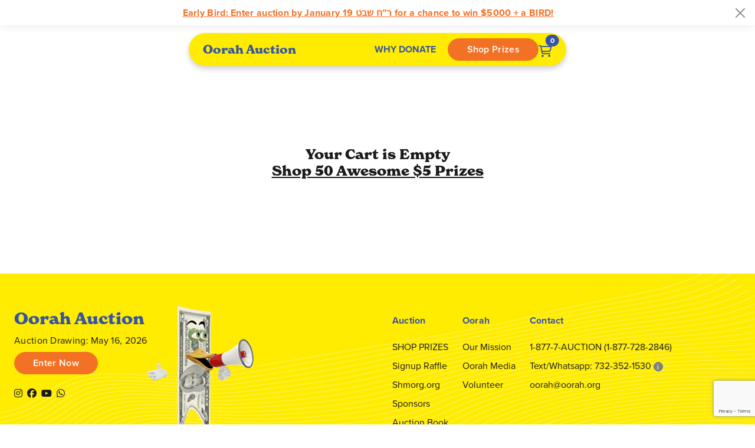

--- FILE ---
content_type: text/html; charset=UTF-8
request_url: https://www.oorahauction.org/checkout.php
body_size: 39048
content:
<!doctype html>
<html lang="en">


<head>

    <title>Oorah Auction | Checkout</title>
    <meta name="description" content="Use secure checkout and finish up your donation with an easy and efficient process. " />
    <link rel="canonical" href="https://www.oorahauction.org" />

    <meta property="og:description" content="Shop prizes- only $5 a prize. Check out the 50 new exciting and valuable prizes. Enter now to win! #BestPrizesEver" />
    <meta property="og:title" content="Oorah Auction | Prizes">
    <meta property="og:image" content="https://www.oorahauction.org/img/2024/md/36.jpg" />
    <meta property="og:image:alt" content="Gimee 5 Auction" />
    <meta property="og:url" content="https://www.oorahauction.org/" />


    <meta charset="utf-8">
<meta http-equiv="X-UA-Compatible" content="IE=edge">
<meta name="viewport" content="width=device-width, initial-scale=1">


<link href="https://cdn.jsdelivr.net/npm/bootstrap@5.2.2/dist/css/bootstrap.min.css" rel="stylesheet" integrity="sha384-Zenh87qX5JnK2Jl0vWa8Ck2rdkQ2Bzep5IDxbcnCeuOxjzrPF/et3URy9Bv1WTRi" crossorigin="anonymous">

<!-- Fonts -->
<link href="https://fonts.cdnfonts.com/css/kaviron-free" rel="stylesheet">
<link rel="stylesheet" href="https://use.typekit.net/fdf3ydi.css">
<link rel="stylesheet" href="https://use.typekit.net/yhl2rct.css">


<script>

var prizes = {1: { name: "18K", amtinCart: 0 },2: { name: "Eretz Yisroel", amtinCart: 0 },3: { name: "Grocery Giveaway", amtinCart: 0 },4: { name: "Rent and Mortgage", amtinCart: 0 },5: { name: "Fiveish Cash", amtinCart: 0 },6: { name: "Jerusalem Villa", amtinCart: 0 },7: { name: "Artscroll Library", amtinCart: 0 },8: { name: "7K Mastercard", amtinCart: 0 },9: { name: "Pesach at Home", amtinCart: 0 },10: { name: "Your Wheels", amtinCart: 0 },11: { name: "Crisis Buster", amtinCart: 0 },12: { name: "Classic Jewels", amtinCart: 0 },13: { name: "Cost of Living", amtinCart: 0 },14: { name: "6 Tickets to Israel", amtinCart: 0 },15: { name: "The Swipe", amtinCart: 0 },16: { name: "Vacation Anywhere", amtinCart: 0 },17: { name: "$25,000 Cash", amtinCart: 0 },18: { name: "Fine Furniture", amtinCart: 0 },19: { name: "Amazon Spree", amtinCart: 0 },20: { name: "Big Fat Check", amtinCart: 0 },21: { name: "Family Shopping Spree", amtinCart: 0 },22: { name: "Stunning Silver", amtinCart: 0 },23: { name: "$7000 Amex", amtinCart: 0 },24: { name: "Geshikt 2.0", amtinCart: 0 },25: { name: "Lishma", amtinCart: 0 },26: { name: "$36,000 Cash", amtinCart: 0 },27: { name: "12 Tickets Israel", amtinCart: 0 },28: { name: "Set to Impress", amtinCart: 0 },29: { name: "Oneg Shabbos", amtinCart: 0 },30: { name: "Sefer Torah", amtinCart: 0 },31: { name: "Toyota Sienna", amtinCart: 0 },32: { name: "Pick 50,000", amtinCart: 0 },33: { name: "Investment Portfolio", amtinCart: 0 },34: { name: "Make a Wish", amtinCart: 0 },35: { name: "Sukkos in Israel", amtinCart: 0 },36: { name: "Emergency Fund", amtinCart: 0 },37: { name: "Custom Shaitel", amtinCart: 0 },38: { name: "$100,000 Bonus", amtinCart: 0 },39: { name: "Europe Vacation", amtinCart: 0 },40: { name: "Debt Free", amtinCart: 0 },41: { name: "Simcha Package", amtinCart: 0 },42: { name: "Tuition", amtinCart: 0 },43: { name: "Summer Fun", amtinCart: 0 },44: { name: "Yom Tov Expenses", amtinCart: 0 },45: { name: "Daily Cash", amtinCart: 0 },46: { name: "Priceless Bracha", amtinCart: 0 },47: { name: "Instant $50,000", amtinCart: 0 },48: { name: "Home Makeover", amtinCart: 0 },49: { name: "Losers Prize", amtinCart: 0 },50: { name: "Jackpot", amtinCart: 0 },};
 var packageSelected = '';
</script>



 <link href="/css/main.min.css?ver=4.2" rel="stylesheet"> 


<script
			  src="https://code.jquery.com/jquery-3.6.2.min.js"
			  integrity="sha256-2krYZKh//PcchRtd+H+VyyQoZ/e3EcrkxhM8ycwASPA="
			  crossorigin="anonymous"></script>


<!-- Bootstrap Core JavaScript -->
<script src="https://kit.fontawesome.com/b3fc32efd0.js" crossorigin="anonymous"></script>

<!-- Google Tag Manager -->
<script>(function(w,d,s,l,i){w[l]=w[l]||[];w[l].push({'gtm.start':
            new Date().getTime(),event:'gtm.js'});var f=d.getElementsByTagName(s)[0],
        j=d.createElement(s),dl=l!='dataLayer'?'&l='+l:'';j.async=true;j.src=
        'https://www.googletagmanager.com/gtm.js?id='+i+dl;f.parentNode.insertBefore(j,f);
    })(window,document,'script','dataLayer','GTM-N435M3');</script>
<!-- End Google Tag Manager -->


</head>

<body id="checkout-page">

    <!-- Announcement Bar -->
<div class="alert alert-dismissible fade show py-2 ps-2 pe-10 bg-white mb-0 text-center position-absolute top-0 rounded-0 w-100 z-index-3 shadow-sm" role="alert">
  <p class="mb-0 text-primary">
    <a class="text-decoration-underline link-secondary fw-bold enternowlink" href="/">Early Bird: Enter auction by January 19 ר”ח שבט for a chance to win $5000 + a BIRD!</a>
  </p>
  <button type="button" class="btn-close btn-close-sm position-absolute top-50 end-0 translate-middle-y py-0"
    data-bs-dismiss="alert" aria-label="Close"></button>
</div>

<!-- Navbar -->
<nav id="mainNavbar" class="navbar navbar-expand-lg navbar-light bg-white shadow-lg rounded-pill py-2 w-85 w-md-60 w-xl-50 start-50 translate-middle-x z-index-3 container-xxl">
  <div class="container px-3 px-md-6">
    <!-- Logo -->
    <a class="navbar-brand fw-bold link-primary" href="/index.php#prizes"><h5 class="link-primary">Oorah Auction</h5></a>

    <!-- Toggler and Cart -->
    <div class="d-flex flex-row align-items-center gap-1">
      <button class="navbar-toggler border-0" type="button" data-bs-toggle="collapse" data-bs-target="#mainNav"
        aria-controls="mainNav" aria-expanded="false" aria-label="Toggle navigation">
        <span class="navbar-toggler-icon"></span>
      </button>

      <a href="#cartModal" data-bs-toggle="offcanvas" data-bs-target="#cartModal" aria-controls="cartModal"
        class="nav-link position-relative p-0 d-block d-lg-none">
        <i class="fa-regular fa-cart-shopping fs-5 text-primary mt-1"></i>
        <span
          class="position-absolute top-0 start-100 translate-middle badge rounded-pill bg-primary text-white small total-tickets">
          0        </span>
      </a>
    </div>

    <!-- Collapse Menu -->
    <div class="collapse navbar-collapse justify-content-end align-items-center mt-2 mt-lg-0" id="mainNav">
      <ul class="navbar-nav mb-2 mb-lg-0 me-lg-3">
        <li class="nav-item">
          <a class="nav-link text-uppercase fw-bold link-primary" href="/mission.php">Why Donate</a>
        </li>
      </ul>

      <div class="d-flex align-items-center gap-3 flex-wrap flex-lg-nowrap">
        <a href="/" class="btn btn-secondary rounded-pill link-white enternowlink">Shop Prizes</a>
        <a href="#cartModal" data-bs-toggle="offcanvas" data-bs-target="#cartModal" aria-controls="cartModal"
          class="nav-link position-relative p-0 d-none d-lg-block">
          <i class="fa-regular fa-cart-shopping fs-5 text-primary mt-2"></i>
          <span
            class="position-absolute top-0 start-100 translate-middle badge rounded-pill bg-primary text-white small total-tickets">
            0          </span>
        </a>
      </div>
    </div>
  </div>
</nav>


<script>
document.addEventListener("DOMContentLoaded", function () {
  const body = document.body;
  const navbar = document.querySelector(".navbar");

  // Apply bg-quaternary if body ID is NOT one of the special pages
  if (
    navbar &&
    body.id !== "prizes-page" &&
    body.id !== "signUp" &&
      body.id !== "errPg" &&
      body.id !== "mission"

  ) {
    navbar.classList.remove("bg-white");
    navbar.classList.add("bg-quaternary");
  }

  // Sticky navbar when scrolling past offset
  if (navbar) {
    const navbarOffset = navbar.offsetTop;

    window.addEventListener("scroll", function () {
      if (window.scrollY >= navbarOffset - 16) {
        navbar.classList.add("sticky-nav");
      } else {
        navbar.classList.remove("sticky-nav");
      }
    });
  }

  // Mobile collapse animation fix
  const mainNav = document.getElementById("mainNav");
  if (mainNav) {
    mainNav.addEventListener("show.bs.collapse", function () {
      mainNav.style.opacity = 0;
      mainNav.style.maxHeight = "0";
      mainNav.style.transition =
        "opacity 0.3s ease, max-height 0.35s ease, transform 0.3s ease";
      mainNav.style.transform = "translate(-50%, -10px)";

      setTimeout(() => {
        mainNav.style.opacity = 1;
        mainNav.style.maxHeight = "500px";
        mainNav.style.transform = "translate(-50%, 0)";
      }, 10);
    });

    mainNav.addEventListener("hide.bs.collapse", function () {
      mainNav.style.opacity = 0;
      mainNav.style.maxHeight = "0";
      mainNav.style.transform = "translate(-50%, -10px)";
    });
  }
});


</script>

<!-- Bootstrap Icons CDN (for the example icon) -->
<link href="https://cdn.jsdelivr.net/npm/bootstrap-icons/font/bootstrap-icons.css" rel="stylesheet">




    <div class="container px-4 px-md-0 pt-38">

        <div class="row g-10 g-xl-16 justify-content-between">

                            <h4 class='empty-cart text-center my-5 py-35 w-100'>Your Cart is Empty <br> <a class="text-decoration-underline" href='/#shop'>Shop 50 Awesome $5 Prizes</a></h4>
                    </div>
    </div>







    <footer id="footer">
    <div class="container-xxl px-6">

        <div class="row justify-content-center mb-8">
            <div class="card bg-primary mt-5 mt-md-0 py-3 py-md-6 align-items-center">

                <div class="d-flex flex-row align-items-center justify-content-center p-5 w-md-70 w-xl-60">
                    <div class="me-md-5">
                        <p class="text-white text-center fs-4 fw-bold">
                            Join our email list for updates & Fiveish fun & enter to win a $250 Visa Gift Card!
</p>
                        <script type="text/javascript">
                            //<![cdata[
                            var theForm = document.forms['previewForm'];
                            if (!theForm) {
                                theForm = document.previewForm;
                            }

                            function __doPostBack(eventTarget, eventArgument) {
                                if (!theForm.onsubmit || (theForm.onsubmit() != false)) {
                                    theForm.__EVENTTARGET.value = eventTarget;
                                    theForm.__EVENTARGUMENT.value = eventArgument;
                                    theForm.submit();
                                }
                            }
                            //]]>
                            $(document).ready(function() {
                                $('#previewForm').submit(function(e) {
                                    e.preventDefault();

                                    $.ajax({
                                        type: "POST",
                                        url: $('#previewForm').attr('action'),
                                        data: $('#previewForm').serialize(),
                                        success: function() {
                                            $('#previewForm').html("<div id='message' class='text-center text-white mt-5 lh-sm fw-medium'>Thank you! <br>Please click the link we emailed you to complete your subscription.</div>");


                                        }
                                    });
                                    return false;
                                });
                            });
                        </script>
                        <script src="https://media.campaigner.com/csb/scripts/hostedform.min.js" type="text/javascript"></script>
                        <form name="previewForm" method="post" action="https://secure.campaigner.com/CSB/Public/ProcessHostedForm.aspx" id="previewForm" enctype="multipart/form-data" target="_blank">

                            <input type="hidden" name="__VIEWSTATEGENERATOR" id="__VIEWSTATEGENERATOR" value="5523BD75">
                            <div class="col-12">
                                <p class="pt-4 text-white">Your Email Address</p>
                                <div class="input-group mt-1 rounded-pill overflow-hidden">

                                    <input name="6423233" type="text" maxlength="4000" id="6423233" required class="form-control border-0 required subscribe" contactattributeid="6423233" placeholder="">

                                    <button type="submit" name="SubmitButton" id="SubmitButton" class="btn btn-sm btn-block btn-secondary hero-btn px-3 link-white">Subscribe Now</button>

                                    <input type="hidden" name="FormInfo" id="FormInfo" value="5efee7bc-c0b3-4f2f-ae77-c98f59a52b4a">
                                </div>
                            </div>


                        </form>
                    </div>

                    <div class="d-none d-lg-block">
                        <img class="img-fluid py-4" src="/img/2026/footer-fiveish.png" alt="Fiveish announcement" />
                    </div>
                </div>
            </div>
        </div>

     </div>
     <div class="container-fluid bg-quaternary position-relative">
        <img src="/img/2026/footer-bg.png" class="position-absolute w-100 h-100 top-0 start-0 z-index-0" />
     <div class="container-xxl position-relative z-index-1">


            <div class="row py-5 justify-content-between footer-links mt-8 px-4 px-md-8 px-xl-0">
                <div class="col-5 d-flex flex-row justify-content-start">
                    <div class="d-flex flex-column justify-content-start">
                        <div>
                            <h3 class="my-2 logo text-primary text-nowrap">
                                Oorah Auction
                        </h3>
                            <p>Auction Drawing: May 16, 2026</p>

                            <a href="/" class="btn btn-secondary mt-2 rounded-pill link-white">Enter Now</a>

<!--                            <div class="mb-3 mt-4"><a href="/?heb=0">English</a> | <a href="/?heb=1">עברית</a></div>-->
                        </div>

                        <ul class="social d-flex pt-5 pb-5 pb-md-0 list-unstyled m-0">
                            <li class="nav-item me-2"><a class="instagram nav-link" href="https://www.instagram.com/fiveish_official/" target="_blank" aria-label="Visit our Instagram page">
                                    <i class="fab fa-instagram"></i>
                                </a></li>

                            <li class="nav-item me-2"><a class="facebook nav-link" href="https://www.facebook.com/oorah" target="_blank" aria-label="Visit our Facebook page">
                                    <i class="fab fa-facebook"></i></a></li>
                            <li class="nav-item me-2"><a class="youtube nav-link" href="https://www.youtube.com/@oorahofficial" target="_blank" aria-label="Visit our Youtube page">
                                    <i class="fab fa-youtube"></i>
                                </a></li>
                            <li class="nav-item"><a class="whatsapp nav-link" href="https://api.whatsapp.com/send?phone=17323483474&text=SUBSCRIBE" target="_blank" aria-label="Visit us on Whatsapp">
                                    <i class="fab fa-whatsapp"></i>
                                </a></li>

                        </ul>
                    </div>

                    <div class="fiveish-footer d-none d-lg-block">
                        <img src="/img/2026/footer-fiveish-mega.png" class="img-fluid" />
                    </div>

                </div>
                <!-- <div class="col col-md-3 fiveish-img d-none d-md-flex">
                    <img class="" src="/img/2025/cash-trinkets.png" alt="Fiveish announcement" />
                </div> -->
                <div class="col-md-7 d-flex justify-content-start justify-content-md-end justify-content-xl-center pt-4">
                    <div class="row footer-links-list gx-6">
                        
                            <div class="col-6 col-lg mb-4 mb-lg-0">
                                <p class="fw-bold text-primary mb-4">Auction</p>
                                <ul class="list-unstyled lh-lg">
                                    <li><a href="/#shop" class="text-nowrap">SHOP PRIZES</a></li>
                                    <li><a href="/signup/">Signup Raffle</a></li>
                                    <!--                                <li><a href="/friendzy/">Fiveish Friendzy</a></li>-->
<!--                                    <li><a href="/lcdeal/">Last Chance Winners</a></li>-->
<!--                                    <li><a href="/oorahthon.php">Oorahthon</a></li>-->
                                    <!--                               <li><a href="/purim/">Purim</a></li>-->
                                    <li><a href="/shmorg-collection.php" target="_blank">Shmorg.org</a></li>
                                    <li><a href="/sponsors.php">Sponsors</a></li>

                                    <li><a href="https://oorah.s3.us-west-2.amazonaws.com/auction/OorahAuctionBook26-web.pdf" target="_blank">Auction Book</a></li>


                                    <li class="terms"><a href="/auction-terms.php">Terms</a></li>
                                </ul>
                            </div>
                            <div class="col-6 col-lg mb-4 mb-lg-0">
                                <p class="fw-bold text-primary mb-4">Oorah</p>
                                <ul class="list-unstyled lh-lg">
                                    <li><a href="/mission.php">Our Mission</a></li>
                                    <li><a href="https://www.oorah.org/media" target="_blank">Oorah Media</a></li>

                                    <li><a href="https://www.oorah.org/volunteer.php" target="_blank">Volunteer</a></li>
                                </ul>
                            </div>
                            <div class="col-12 col-lg mb-lg-0">
                                <p class="fw-bold text-primary mb-4">Contact</p>
                                <ul class="list-unstyled lh-lg">
                                    <li class="text-nowrap"><a href="tel:18777282846">1-877-7-AUCTION   (1-877-728-2846)</a></li>
                                    <li><a href="https://api.whatsapp.com/send?phone=17323483474" target="_blank">Text/Whatsapp: 732-352-1530</a>
                                <button type="button" class="btn btn-info btn-sm" data-bs-container="body" data-bs-toggle="popover" data-bs-placement="top" data-bs-content="By providing your phone number or texting this number, you agree to receive SMS notifications related to Oorah Auction, including donation confirmation, raffle entry updates, and important service alerts. Message frequency varies. Message and data rates may apply. Reply STOP to opt out or HELP for help. Privacy Policy: https://www.oorahauction.org/privacy-policy.php
" style="
    padding: 0;
    border-radius: 50%;
    width: 1rem;
    height: 1rem;
    font-size: .7rem;
    background-color: gray;
">
i
</button>
</li>
                                    <li><a href="mailto:oorah@oorah.org">oorah@oorah.org</a></li>
                                </ul>
                            </div>
                                            </div>
</div>
                    <div class="col-12">
            <!-- Copyrights -->
        <div class="py-4">
            <div class="text-start p-0">
                <p class="footer-privacy pt-2">&copy;2026 <a href="https://www.oorah.org" target="_blank">Oorah</a> is a 501c3 organization sponsored in part by <a href="https://www.kars4kids.org" target="_blank">Kars4Kids</a> | <a href="/privacy-policy.php" class="footer-privacy">Privacy Policy</a></p>
                <p>1805 Swarthmore Ave, Lakewood, NJ 08701, USA

                </p>
            </div>
        </div>
</div>
                
                <!-- end col links -->
            </div>


                        </div>
        </div>


</footer>


<!-- Cart Modal -->


<div class="offcanvas offcanvas-end" id="cartModal" tabindex="-1" aria-labelledby="prizeModalLabel">

    <div class="modal-cart-sample" style="display:none;">
        <div class="modal-cart-prize parentdiv" data-id="#key#">
            <div class="d-flex justify-content-center mb-4">
                <div class="modal-cart-prize-img-outer me-3">
                    <img class="modal-cart-prize-img rounded-3" src="#imgbk#" />
                </div>
                <div class="modal-prize-text cart-prize-text flex-grow-1 d-flex flex-column" style>
                    <span class="modal-prize-title cart-prize-title" id="prizeModalLabel">
                        <span class="modal-prize-integer cart-prize-integer fw-bold">
                            #key#.
                        </span> <span class="modal-prize-name cart-prize-name fw-bold">#prizename#</span>
                    </span> <span class="modal-prize-name cart-prize-value">#value#</span>
                    </span>


                    <div class="cart-buttons-outer my-1">
                        <div class="btn btn-outline-primary btn-sm btn-update-cart rounded-pill d-inline-flex align-items-center">
                            <button type="button" class="btn btn-sm btn-minus border-0 link-primary py-0 px-1" data-field="quantity"><i class="fa-regular fa-xs fa-minus"></i></button>
                            <span class="prize-amount"><input type="text" value="#amtinprize#" class="border-0 link-primary bg-transparent text-center" /> </span>
                            <button type="button" class="btn btn-sm btn-plus border-0 link-primary py-0 px-1" data-field="quantity"><i class="fa-regular fa-xs fa-plus"></i></button>
                        </div>
                    </div>
                    #doublesection#

                </div>


            </div>

        </div>
    </div>
    <div class="offcanvas-header">
        <button type="button" class="btn-close text-reset p-0" data-bs-dismiss="offcanvas" aria-label="Close"></button>
    </div>
    <div class="offcanvas-body pe-2 pt-0">
        <h5 id="offcanvasRightLabel" class="mb-5">Cart</h5>
        <div class="empty-cart">
            Your shopping cart is empty.<br><button class="btn btn-primary col-12 mt-3 rounded-pill" data-bs-dismiss="offcanvas" >Shop 50 awesome prizes!</button>
        </div>
        <p class="mb-3 topcart d-none" style="display: none;"><a type="button" class="clearcart text-decoration-underline" rel="nofollow">Clear cart</a></p>
        <div class="cart-prizes-outer mb-2 overflow-y-auto">

        </div>

        <p class="mb-3" style="display: none;"><a type="button" class="clearcart text-decoration-underline" rel="nofollow">Clear cart</a></p>

        <div class="card shadow-sm p-3 cart-total-box">
            <p class="cart-tickets pt-1 px-2 fw-bold"></p>
            
                <p class="cart-add-info px-2 mt-2" style="display: none;"><span class="text-secondary fw-semibold">Early Bird!</span> Entry into $5000+BIRD bonus raffle!</p>
            
            <div class="amount-upsell px-2 pt-2" style="display:none">
                <div>
                    <p>
                        <span><i data-bs-dismiss="" class="fa-solid fa-xmark" style="cursor: pointer;"></i></span>&nbsp;

                        <span class="text fw-bold">Double</span> <span id="other-double-text">your entries! Just</span>

                        <a class="kiruv-upsell-link text-decoration-underline" data-bs-dismiss="offcanvas" aria-label="Close">add <span class="amount-tickets"></span></a>.
                    </p>
                </div>

            </div>


            <hr>
            <p class="cart-total-title text-end fw-bold">Total: <span class="cart-total total-dollars">$0</span></p>


                            <div class="kiruv-upsell row align-items-end  mt-3 m-1 p-4 card shadow-sm">
                                    <div class="px-0 mb-1 d-flex flex-row align-items-center gap-2">
                                    <img src="/img/2026/OorahSunLogo.svg" class="w-10" />
                                    <h6 class="mt-1">Ashreinu! Grow your impact!</h6>
                                    </div>
                    <p class="px-0">With <span class="amt-upsell-tickets"></span> you can sponsor <span class="upsell-text"></span>!<br>
                        <small>
                            <a data-bs-dismiss="offcanvas" aria-label="Close" rel="nofollow" class="kiruv-upsell-link text-decoration-underline">Close cart and add tickets</a>
                        </small>
                    </p>
                </div>
            
            <input type="hidden" id="upsold" value="" />
        </div>
        <div class="modal-prize-cart cart-checkout" style="display: none;">
            <a type="button" class="btn btn-primary btn-checkout col-12 mt-3 rounded-pill" href="/cart.php">Check Out <i class="fa-solid fa-chevron-right"></i></a>
            <p class="checkout-link text-center mt-3">Not ready? <a href="/" data-bs-dismiss="offcanvas" aria-label="Close" class="text-decoration-underline">Continue shopping</a></p>
        </div>

    </div>
</div>




<div id="modalClearCart" class="modal fade" role="dialog">
    <div class="modal-dialog">
        <div class="modal-content">
            <div class="modal-body py-5">
                <p class="text-center mb-3">Are you sure you want to clear the cart? </p>
                <div class="d-flex justify-content-center mt-2 gap-2">
                    <button class="btn btn-outline-primary btn-sm rounded-pill" data-bs-dismiss="modal"> No Thanks!</button>
                    <button class="btn btn-primary btn-sm rounded-pill px-4" id="btn-clear-cart" data-bs-dismiss="modal">Yes</button>
                </div>
            </div>

        </div>

    </div>
</div>


</div>
<input type="hidden" name="sessiontoken" id="sessiontoken" value="a370b1bd8e3c6471533266e87c983d05249fa0ed67a5dc563144a9fbeeb4ecdd" />
<input type="hidden" id="session" name="session" value="" />
<input type="hidden" id="language" name="language" value="eng" />
<script src="https://cdn.jsdelivr.net/npm/bootstrap@5.2.2/dist/js/bootstrap.bundle.min.js" integrity="sha384-OERcA2EqjJCMA+/3y+gxIOqMEjwtxJY7qPCqsdltbNJuaOe923+mo//f6V8Qbsw3" crossorigin="anonymous"></script>
<script src="/js/prizes.js?ver=2.3" async></script>


<script>
    jQuery(window).scroll(fixDiv);

    function fixDiv() {

        jQuerydiv = jQuery('#navbar-top');
        if ($(window).width() > 576) {
            if (jQuery(window).scrollTop() > 45) {
                jQuerydiv.css({
                    'position': 'fixed',
                    'top': '0px '
                });
            } else {
                jQuerydiv.css({
                    'position': 'fixed',
                    'top': '50px'
                });
            }

        } else {
            if (jQuery(window).scrollTop() > 45) {
                jQuerydiv.css({
                    'position': 'fixed',
                    'top': '0px '
                });
            } else {
                jQuerydiv.css({
                    'position': 'fixed',
                    'top': '69px'
                });
            }
        }
    }

    /* Show a border for nav on mobile*/

    $(document).ready(function() {
        $('.navbar-collapse').on('show.bs.collapse', function() {
            $(this).closest('.navbar').addClass('border-bottom');
        }).on('hide.bs.collapse', function() {
            $(this).closest('.navbar').removeClass('border-bottom');
        });
    });
</script>

<script>
      //initialize popovers
const popoverTriggerList = document.querySelectorAll('[data-bs-toggle="popover"]')
const popoverList = [...popoverTriggerList].map(popoverTriggerEl => new bootstrap.Popover(popoverTriggerEl))
</script>
    
<div class="modal" tabindex="-1" role="dialog" id="check-address">
	<div class="modal-dialog modal-md p-3" role="document">
		<div class="modal-content">

			<div class="modal-body">

				<div class="text fw-bold mb-4">Your address appears to be invalid. <br/>Please adjust or submit it if it is correct.</div>
<div class="bg-neutral d-flex flex-column flex-sm-row address-option border-black border-1 border rounded-3 p-3 mb-3 justify-content-between" id="original-address">
					<div class="d-flex flex-row align-items-start gap-3">
						<div class="radio-adj"><input type="radio" name="select-address" value="0"></div>
						<div>
							<div class="option-text">Keep Original Address</div>
							<div class="option-address"><span class="o-address">1805 swarthmore ave</span><br> <span class="o-city">lakewood</span>, <span class="o-state">NJ</span> <span class="o-zip">08701</span></div>
						</div>
					</div>
					<div class="edit-btn ms-4 mt-4 mt-sm-0 align-self-start justify-self-end">
						<button class="btn btn-sm btn-outline-primary rounded-pill btn-edit">GO BACK AND EDIT</button>
					</div>
				</div>
				<div class="bg-neutral address-option border-black border-1 border rounded-3 p-3 mb-3" id="suggested-address" style="display:none">
					<div class="address-option-info"  style="display:flex; align-items:start; column-gap:10px;">
						<div class="radio-adj"><input type="radio" name="select-address" value="1"></div>
						<div class="outside-address-info">
							<div class="option-text">Suggested Address</div>
							<div class="option-address"><span class="o-address"></span><br> <span class="o-city"></span>, <span class="o-state"></span> <span class="o-zip"></span><br />
							<span class="o-country"></span></div>
						</div>
					</div>
				</div>
			</div>
			<div class="modal-footer">

				<button type="button" class="btn btn-submit btn-sm btn-primary rounded-pill" data-dismiss="modal">SUBMIT</button>
			</div>
		</div>
	</div>
</div>

<script>function checkaddress (form, callback) {


		if ($('#validated').val() == '1')  {
			callback(true);
		}else {
			$('#btnSubmit').attr('disabled', 'disabled');
			$.ajax({
				async: false,
				type: 'POST',
				context: this,
				url: '/scripts/clean-address.php' ,
				data: $("#form1").serialize(),
				success: function (data) {
					//mark address validated
					$('#validated').val('1');
					if (data.success) {
						var 	notvalid =[];
						if (data.topscore >= 99 )  {
							//if address does not contain a '#' or 'apt then
								if (data.options && data.options.length > 0) {
							var selectedAddress =  data.options[0];
							if( !$('#Address').val().includes('#') && !$('#Address').val().toLowerCase().includes('apt') ) {
								$('#Address').val(selectedAddress.address);
								$('#City').val(selectedAddress.city);
								$('#State2').val(selectedAddress.state);
								$('#ZipCode').val(selectedAddress.postal);

								let newcountry = selectedAddress.country;
								if (newcountry) {
									newcountry = newcountry.toUpperCase();
								$('#countryselect').val(newcountry);
								}


							}
						}

							callback(true);
						}

						if (data.topscore < 99 &&  data.topscore > 80  )  {


							$('button[type="submit"]').removeAttr('disabled');
//           between 100 and 80 give them an option

							var originalAddress = $('#original-address');
							var suggestedAddress = $('#suggested-address')

							originalAddress.find('.o-address').text( $('#Address').val());
							originalAddress.find('.o-city').text( $('#City').val());
							var state =  ($('#State2').val() || $('#State').val());
							originalAddress.find('.o-state').text(state );
							originalAddress.find('.o-zip').text( $('#ZipCode').val());


							if (data.options) {
								var choice = 0;
								data.options.forEach((element) => {
									//after 3 option break
									if (choice >= 2 ){
										return false;

									}
									// check if  element.address contains at least a number and text for street
								
									if (containsNumber(element.address) && containsNonNumberText(element.address)) {
// reset validation is another option has a good choice
										notvalid.push(0);
									} else {
										notvalid.push(1);
										return;
									}

									var newSuggestedAddress = suggestedAddress.clone();
									newSuggestedAddress.find('.o-address').text( element.address);
									newSuggestedAddress.find('.o-city').text( element.city);
									newSuggestedAddress.find('.o-state').text( element.state);
									newSuggestedAddress.find('.o-zip').text( element.postal);
									newSuggestedAddress.find('.o-country').text( element.country);

									newSuggestedAddress.attr('id', '');
									suggestedAddress.after(newSuggestedAddress);
									newSuggestedAddress.show();
									choice ++ ;
								});
							}
							if (notvalid.includes(0)) {
								$('#check-address').modal('show');
								callback(false);
							}
						}


						if ( (data.topscore <= 80  || !notvalid.includes(0))  && data.topscore != 100 )  {
							$('button[type="submit"]').removeAttr('disabled');
							//under %80 tell them it's invalid or not allow to pass

							$('#Address').parent().before("<div class='alert alert-danger'>The address and zip code does not look valid. Please check and adjust and then submit your form</div>");
							$('#Address').focus();
							callback(false);
						}

					} else  {
						callback(true);
					}
				} //end success
			}); //end post 

		}

	}//end function

	$('#check-address .btn-edit').click(function() {
		$('#check-address').modal('hide');
		$('#Address').focus();
	});
	$('#check-address .btn-submit').click(function() {
		var selectedAddress = $(' #check-address input[name=select-address]:checked').closest('.address-option');

		$('#Address').val(selectedAddress.find('.o-address').text());
		$('#City').val(selectedAddress.find('.o-city').text());
		$("#State2").addClass("d-block").removeClass("d-none");
		$("#State").addClass("d-none").removeClass("d-block");

		$('#State2').val(selectedAddress.find('.o-state').text());
		$('#ZipCode').val(selectedAddress.find('.o-zip').text());

		let newCountry  = selectedAddress.find('.o-country').text();
		if (newCountry) {
			newCountry = newCountry.toUpperCase();
			$('#countryselect').val(newCountry);
		}


		$('#check-address').modal('hide');
		$("#form1").submit();
		return true;
	});



	$("body").on("click", "#check-address .address-option", function(e) {


		if (!$(e.target).hasClass('address-option-button')) {
			$(this).find('input[name=select-address]').prop('checked', true);
		}
	});
	function containsNumber(str) {
		return /\d/.test(str);
	}

	function containsNonNumberText(str) {
		return /[^\d]/.test(str);
	}
</script>

</body>

</html>


<script type="text/javascript" src="https://www.paypalobjects.com/api/checkout.js"></script>
<script src="//cdn.jsdelivr.net/jquery.validation/1.14.0/jquery.validate.min.js"></script>
<script src="https://cdn.jsdelivr.net/jquery.validation/1.16.0/additional-methods.min.js"></script>
<script src="https://www.google.com/recaptcha/api.js?render=6LcGO-0ZAAAAANyFeDjsofp4vC1tX8ThHemCXhs8"></script>


<script src="/js/checkout-info.js?ver=2.3"></script>
<script>
    paypal.Button.render({
            env: 'production', // Or 'sandbox',
            client: {
                sandbox: 'AaZk7WTsUT_xPXXGneChs5OXkmXLsYJrzZOKhyFM8yCJkXw8Y2pTOWHfYVdV5EOI0eSWK4pH579GE3on',
                production: 'ARyGfTlW_jRB9yTCc9Vq6lzhZJ1oD3vDMOVvFFUP9DfiVi-553ntyMVZLAolI91EiTkq_whuMhXtlTzE'
            },
            commit: true, // Show a 'Pay Now' button
            style: {
                shape: "rect",
                layout: "vertical",
                color: "gold",
                label: "paypal",
            },
            payment: function(data, actions) {
                return actions.payment.create({
                    payment: {
                        transactions: [{
                            "amount": {
                                "total": 0 ,
                                "currency": "USD",
                            },
                            "description": "Auction Tickets",
                            "invoice_number": "",
                        }]
                    }
                });
            },
            onCancel: function(data, actions) {
                window.location = "https://www.oorahauction.org/checkout.php";
            },
            onAuthorize: function(data, actions) {
                // Get the payment details
                return actions.payment.get().then(function(data) {
                    // Display the payment details and a confirmation button

                    var billing = data.payer.payer_info.shipping_address;

                    $('#FirstName').val(data.payer.payer_info.first_name);
                    $('#LastName').val(data.payer.payer_info.last_name);
                    $('#Address').val(billing.line1);
                    $('#City').val(billing.city);
                    $('#ZipCode').val(billing.postal_code);
                    $('#State').val(billing.state);
                    var paypalCountries = {
                        'US': 'UNITED STATES',
                        'IL': 'ISRAEL',
                        'CA': 'CANADA',
                        'GB': 'UNITED KINGDOM'
                    };
// match the country code to the country name
                    var countryToUse = paypalCountries[billing.country_code];
                    $('#countryselect').val(countryToUse);

                    $('#Email').val(data.payer.payer_info.email);
                    $('#HomePhone').val(data.payer.payer_info.phone);
                    $('#approvalcode').val('');
                    $('#country').val('UNITED STATES');
                    $('#CCNumber').val('----------');

                    $('#Security').val('00');
                    $('#chargewith').val('paypal');
                    $('#paypal-button-container').hide();
                    $('#validated').val('1');
                    $("#placeorder").show().attr("disabled", "disabled").html("Submitting...");


                    // Execute the payment
                    return actions.payment.execute().then(function() {

                       $('#form1').hide();

                        $.ajax({
                            type: "POST",
                            url: '/scripts/insert-order.php',
                            data: $('#form1').serialize(),
                            success: function(result) {
                               window.location = "thankyou.php";
                            },
                            error: function(jqXHR, exception) {
                                // showCompletePanel();
                                window.location = "thankyou.php";
                            }
                        }); //end ajax



                    });

                });
            }
        },

        '#paypal-button-container');



</script>

--- FILE ---
content_type: text/html; charset=utf-8
request_url: https://www.google.com/recaptcha/api2/anchor?ar=1&k=6LcGO-0ZAAAAANyFeDjsofp4vC1tX8ThHemCXhs8&co=aHR0cHM6Ly93d3cub29yYWhhdWN0aW9uLm9yZzo0NDM.&hl=en&v=PoyoqOPhxBO7pBk68S4YbpHZ&size=invisible&anchor-ms=20000&execute-ms=30000&cb=cw77xqmu2b2p
body_size: 48812
content:
<!DOCTYPE HTML><html dir="ltr" lang="en"><head><meta http-equiv="Content-Type" content="text/html; charset=UTF-8">
<meta http-equiv="X-UA-Compatible" content="IE=edge">
<title>reCAPTCHA</title>
<style type="text/css">
/* cyrillic-ext */
@font-face {
  font-family: 'Roboto';
  font-style: normal;
  font-weight: 400;
  font-stretch: 100%;
  src: url(//fonts.gstatic.com/s/roboto/v48/KFO7CnqEu92Fr1ME7kSn66aGLdTylUAMa3GUBHMdazTgWw.woff2) format('woff2');
  unicode-range: U+0460-052F, U+1C80-1C8A, U+20B4, U+2DE0-2DFF, U+A640-A69F, U+FE2E-FE2F;
}
/* cyrillic */
@font-face {
  font-family: 'Roboto';
  font-style: normal;
  font-weight: 400;
  font-stretch: 100%;
  src: url(//fonts.gstatic.com/s/roboto/v48/KFO7CnqEu92Fr1ME7kSn66aGLdTylUAMa3iUBHMdazTgWw.woff2) format('woff2');
  unicode-range: U+0301, U+0400-045F, U+0490-0491, U+04B0-04B1, U+2116;
}
/* greek-ext */
@font-face {
  font-family: 'Roboto';
  font-style: normal;
  font-weight: 400;
  font-stretch: 100%;
  src: url(//fonts.gstatic.com/s/roboto/v48/KFO7CnqEu92Fr1ME7kSn66aGLdTylUAMa3CUBHMdazTgWw.woff2) format('woff2');
  unicode-range: U+1F00-1FFF;
}
/* greek */
@font-face {
  font-family: 'Roboto';
  font-style: normal;
  font-weight: 400;
  font-stretch: 100%;
  src: url(//fonts.gstatic.com/s/roboto/v48/KFO7CnqEu92Fr1ME7kSn66aGLdTylUAMa3-UBHMdazTgWw.woff2) format('woff2');
  unicode-range: U+0370-0377, U+037A-037F, U+0384-038A, U+038C, U+038E-03A1, U+03A3-03FF;
}
/* math */
@font-face {
  font-family: 'Roboto';
  font-style: normal;
  font-weight: 400;
  font-stretch: 100%;
  src: url(//fonts.gstatic.com/s/roboto/v48/KFO7CnqEu92Fr1ME7kSn66aGLdTylUAMawCUBHMdazTgWw.woff2) format('woff2');
  unicode-range: U+0302-0303, U+0305, U+0307-0308, U+0310, U+0312, U+0315, U+031A, U+0326-0327, U+032C, U+032F-0330, U+0332-0333, U+0338, U+033A, U+0346, U+034D, U+0391-03A1, U+03A3-03A9, U+03B1-03C9, U+03D1, U+03D5-03D6, U+03F0-03F1, U+03F4-03F5, U+2016-2017, U+2034-2038, U+203C, U+2040, U+2043, U+2047, U+2050, U+2057, U+205F, U+2070-2071, U+2074-208E, U+2090-209C, U+20D0-20DC, U+20E1, U+20E5-20EF, U+2100-2112, U+2114-2115, U+2117-2121, U+2123-214F, U+2190, U+2192, U+2194-21AE, U+21B0-21E5, U+21F1-21F2, U+21F4-2211, U+2213-2214, U+2216-22FF, U+2308-230B, U+2310, U+2319, U+231C-2321, U+2336-237A, U+237C, U+2395, U+239B-23B7, U+23D0, U+23DC-23E1, U+2474-2475, U+25AF, U+25B3, U+25B7, U+25BD, U+25C1, U+25CA, U+25CC, U+25FB, U+266D-266F, U+27C0-27FF, U+2900-2AFF, U+2B0E-2B11, U+2B30-2B4C, U+2BFE, U+3030, U+FF5B, U+FF5D, U+1D400-1D7FF, U+1EE00-1EEFF;
}
/* symbols */
@font-face {
  font-family: 'Roboto';
  font-style: normal;
  font-weight: 400;
  font-stretch: 100%;
  src: url(//fonts.gstatic.com/s/roboto/v48/KFO7CnqEu92Fr1ME7kSn66aGLdTylUAMaxKUBHMdazTgWw.woff2) format('woff2');
  unicode-range: U+0001-000C, U+000E-001F, U+007F-009F, U+20DD-20E0, U+20E2-20E4, U+2150-218F, U+2190, U+2192, U+2194-2199, U+21AF, U+21E6-21F0, U+21F3, U+2218-2219, U+2299, U+22C4-22C6, U+2300-243F, U+2440-244A, U+2460-24FF, U+25A0-27BF, U+2800-28FF, U+2921-2922, U+2981, U+29BF, U+29EB, U+2B00-2BFF, U+4DC0-4DFF, U+FFF9-FFFB, U+10140-1018E, U+10190-1019C, U+101A0, U+101D0-101FD, U+102E0-102FB, U+10E60-10E7E, U+1D2C0-1D2D3, U+1D2E0-1D37F, U+1F000-1F0FF, U+1F100-1F1AD, U+1F1E6-1F1FF, U+1F30D-1F30F, U+1F315, U+1F31C, U+1F31E, U+1F320-1F32C, U+1F336, U+1F378, U+1F37D, U+1F382, U+1F393-1F39F, U+1F3A7-1F3A8, U+1F3AC-1F3AF, U+1F3C2, U+1F3C4-1F3C6, U+1F3CA-1F3CE, U+1F3D4-1F3E0, U+1F3ED, U+1F3F1-1F3F3, U+1F3F5-1F3F7, U+1F408, U+1F415, U+1F41F, U+1F426, U+1F43F, U+1F441-1F442, U+1F444, U+1F446-1F449, U+1F44C-1F44E, U+1F453, U+1F46A, U+1F47D, U+1F4A3, U+1F4B0, U+1F4B3, U+1F4B9, U+1F4BB, U+1F4BF, U+1F4C8-1F4CB, U+1F4D6, U+1F4DA, U+1F4DF, U+1F4E3-1F4E6, U+1F4EA-1F4ED, U+1F4F7, U+1F4F9-1F4FB, U+1F4FD-1F4FE, U+1F503, U+1F507-1F50B, U+1F50D, U+1F512-1F513, U+1F53E-1F54A, U+1F54F-1F5FA, U+1F610, U+1F650-1F67F, U+1F687, U+1F68D, U+1F691, U+1F694, U+1F698, U+1F6AD, U+1F6B2, U+1F6B9-1F6BA, U+1F6BC, U+1F6C6-1F6CF, U+1F6D3-1F6D7, U+1F6E0-1F6EA, U+1F6F0-1F6F3, U+1F6F7-1F6FC, U+1F700-1F7FF, U+1F800-1F80B, U+1F810-1F847, U+1F850-1F859, U+1F860-1F887, U+1F890-1F8AD, U+1F8B0-1F8BB, U+1F8C0-1F8C1, U+1F900-1F90B, U+1F93B, U+1F946, U+1F984, U+1F996, U+1F9E9, U+1FA00-1FA6F, U+1FA70-1FA7C, U+1FA80-1FA89, U+1FA8F-1FAC6, U+1FACE-1FADC, U+1FADF-1FAE9, U+1FAF0-1FAF8, U+1FB00-1FBFF;
}
/* vietnamese */
@font-face {
  font-family: 'Roboto';
  font-style: normal;
  font-weight: 400;
  font-stretch: 100%;
  src: url(//fonts.gstatic.com/s/roboto/v48/KFO7CnqEu92Fr1ME7kSn66aGLdTylUAMa3OUBHMdazTgWw.woff2) format('woff2');
  unicode-range: U+0102-0103, U+0110-0111, U+0128-0129, U+0168-0169, U+01A0-01A1, U+01AF-01B0, U+0300-0301, U+0303-0304, U+0308-0309, U+0323, U+0329, U+1EA0-1EF9, U+20AB;
}
/* latin-ext */
@font-face {
  font-family: 'Roboto';
  font-style: normal;
  font-weight: 400;
  font-stretch: 100%;
  src: url(//fonts.gstatic.com/s/roboto/v48/KFO7CnqEu92Fr1ME7kSn66aGLdTylUAMa3KUBHMdazTgWw.woff2) format('woff2');
  unicode-range: U+0100-02BA, U+02BD-02C5, U+02C7-02CC, U+02CE-02D7, U+02DD-02FF, U+0304, U+0308, U+0329, U+1D00-1DBF, U+1E00-1E9F, U+1EF2-1EFF, U+2020, U+20A0-20AB, U+20AD-20C0, U+2113, U+2C60-2C7F, U+A720-A7FF;
}
/* latin */
@font-face {
  font-family: 'Roboto';
  font-style: normal;
  font-weight: 400;
  font-stretch: 100%;
  src: url(//fonts.gstatic.com/s/roboto/v48/KFO7CnqEu92Fr1ME7kSn66aGLdTylUAMa3yUBHMdazQ.woff2) format('woff2');
  unicode-range: U+0000-00FF, U+0131, U+0152-0153, U+02BB-02BC, U+02C6, U+02DA, U+02DC, U+0304, U+0308, U+0329, U+2000-206F, U+20AC, U+2122, U+2191, U+2193, U+2212, U+2215, U+FEFF, U+FFFD;
}
/* cyrillic-ext */
@font-face {
  font-family: 'Roboto';
  font-style: normal;
  font-weight: 500;
  font-stretch: 100%;
  src: url(//fonts.gstatic.com/s/roboto/v48/KFO7CnqEu92Fr1ME7kSn66aGLdTylUAMa3GUBHMdazTgWw.woff2) format('woff2');
  unicode-range: U+0460-052F, U+1C80-1C8A, U+20B4, U+2DE0-2DFF, U+A640-A69F, U+FE2E-FE2F;
}
/* cyrillic */
@font-face {
  font-family: 'Roboto';
  font-style: normal;
  font-weight: 500;
  font-stretch: 100%;
  src: url(//fonts.gstatic.com/s/roboto/v48/KFO7CnqEu92Fr1ME7kSn66aGLdTylUAMa3iUBHMdazTgWw.woff2) format('woff2');
  unicode-range: U+0301, U+0400-045F, U+0490-0491, U+04B0-04B1, U+2116;
}
/* greek-ext */
@font-face {
  font-family: 'Roboto';
  font-style: normal;
  font-weight: 500;
  font-stretch: 100%;
  src: url(//fonts.gstatic.com/s/roboto/v48/KFO7CnqEu92Fr1ME7kSn66aGLdTylUAMa3CUBHMdazTgWw.woff2) format('woff2');
  unicode-range: U+1F00-1FFF;
}
/* greek */
@font-face {
  font-family: 'Roboto';
  font-style: normal;
  font-weight: 500;
  font-stretch: 100%;
  src: url(//fonts.gstatic.com/s/roboto/v48/KFO7CnqEu92Fr1ME7kSn66aGLdTylUAMa3-UBHMdazTgWw.woff2) format('woff2');
  unicode-range: U+0370-0377, U+037A-037F, U+0384-038A, U+038C, U+038E-03A1, U+03A3-03FF;
}
/* math */
@font-face {
  font-family: 'Roboto';
  font-style: normal;
  font-weight: 500;
  font-stretch: 100%;
  src: url(//fonts.gstatic.com/s/roboto/v48/KFO7CnqEu92Fr1ME7kSn66aGLdTylUAMawCUBHMdazTgWw.woff2) format('woff2');
  unicode-range: U+0302-0303, U+0305, U+0307-0308, U+0310, U+0312, U+0315, U+031A, U+0326-0327, U+032C, U+032F-0330, U+0332-0333, U+0338, U+033A, U+0346, U+034D, U+0391-03A1, U+03A3-03A9, U+03B1-03C9, U+03D1, U+03D5-03D6, U+03F0-03F1, U+03F4-03F5, U+2016-2017, U+2034-2038, U+203C, U+2040, U+2043, U+2047, U+2050, U+2057, U+205F, U+2070-2071, U+2074-208E, U+2090-209C, U+20D0-20DC, U+20E1, U+20E5-20EF, U+2100-2112, U+2114-2115, U+2117-2121, U+2123-214F, U+2190, U+2192, U+2194-21AE, U+21B0-21E5, U+21F1-21F2, U+21F4-2211, U+2213-2214, U+2216-22FF, U+2308-230B, U+2310, U+2319, U+231C-2321, U+2336-237A, U+237C, U+2395, U+239B-23B7, U+23D0, U+23DC-23E1, U+2474-2475, U+25AF, U+25B3, U+25B7, U+25BD, U+25C1, U+25CA, U+25CC, U+25FB, U+266D-266F, U+27C0-27FF, U+2900-2AFF, U+2B0E-2B11, U+2B30-2B4C, U+2BFE, U+3030, U+FF5B, U+FF5D, U+1D400-1D7FF, U+1EE00-1EEFF;
}
/* symbols */
@font-face {
  font-family: 'Roboto';
  font-style: normal;
  font-weight: 500;
  font-stretch: 100%;
  src: url(//fonts.gstatic.com/s/roboto/v48/KFO7CnqEu92Fr1ME7kSn66aGLdTylUAMaxKUBHMdazTgWw.woff2) format('woff2');
  unicode-range: U+0001-000C, U+000E-001F, U+007F-009F, U+20DD-20E0, U+20E2-20E4, U+2150-218F, U+2190, U+2192, U+2194-2199, U+21AF, U+21E6-21F0, U+21F3, U+2218-2219, U+2299, U+22C4-22C6, U+2300-243F, U+2440-244A, U+2460-24FF, U+25A0-27BF, U+2800-28FF, U+2921-2922, U+2981, U+29BF, U+29EB, U+2B00-2BFF, U+4DC0-4DFF, U+FFF9-FFFB, U+10140-1018E, U+10190-1019C, U+101A0, U+101D0-101FD, U+102E0-102FB, U+10E60-10E7E, U+1D2C0-1D2D3, U+1D2E0-1D37F, U+1F000-1F0FF, U+1F100-1F1AD, U+1F1E6-1F1FF, U+1F30D-1F30F, U+1F315, U+1F31C, U+1F31E, U+1F320-1F32C, U+1F336, U+1F378, U+1F37D, U+1F382, U+1F393-1F39F, U+1F3A7-1F3A8, U+1F3AC-1F3AF, U+1F3C2, U+1F3C4-1F3C6, U+1F3CA-1F3CE, U+1F3D4-1F3E0, U+1F3ED, U+1F3F1-1F3F3, U+1F3F5-1F3F7, U+1F408, U+1F415, U+1F41F, U+1F426, U+1F43F, U+1F441-1F442, U+1F444, U+1F446-1F449, U+1F44C-1F44E, U+1F453, U+1F46A, U+1F47D, U+1F4A3, U+1F4B0, U+1F4B3, U+1F4B9, U+1F4BB, U+1F4BF, U+1F4C8-1F4CB, U+1F4D6, U+1F4DA, U+1F4DF, U+1F4E3-1F4E6, U+1F4EA-1F4ED, U+1F4F7, U+1F4F9-1F4FB, U+1F4FD-1F4FE, U+1F503, U+1F507-1F50B, U+1F50D, U+1F512-1F513, U+1F53E-1F54A, U+1F54F-1F5FA, U+1F610, U+1F650-1F67F, U+1F687, U+1F68D, U+1F691, U+1F694, U+1F698, U+1F6AD, U+1F6B2, U+1F6B9-1F6BA, U+1F6BC, U+1F6C6-1F6CF, U+1F6D3-1F6D7, U+1F6E0-1F6EA, U+1F6F0-1F6F3, U+1F6F7-1F6FC, U+1F700-1F7FF, U+1F800-1F80B, U+1F810-1F847, U+1F850-1F859, U+1F860-1F887, U+1F890-1F8AD, U+1F8B0-1F8BB, U+1F8C0-1F8C1, U+1F900-1F90B, U+1F93B, U+1F946, U+1F984, U+1F996, U+1F9E9, U+1FA00-1FA6F, U+1FA70-1FA7C, U+1FA80-1FA89, U+1FA8F-1FAC6, U+1FACE-1FADC, U+1FADF-1FAE9, U+1FAF0-1FAF8, U+1FB00-1FBFF;
}
/* vietnamese */
@font-face {
  font-family: 'Roboto';
  font-style: normal;
  font-weight: 500;
  font-stretch: 100%;
  src: url(//fonts.gstatic.com/s/roboto/v48/KFO7CnqEu92Fr1ME7kSn66aGLdTylUAMa3OUBHMdazTgWw.woff2) format('woff2');
  unicode-range: U+0102-0103, U+0110-0111, U+0128-0129, U+0168-0169, U+01A0-01A1, U+01AF-01B0, U+0300-0301, U+0303-0304, U+0308-0309, U+0323, U+0329, U+1EA0-1EF9, U+20AB;
}
/* latin-ext */
@font-face {
  font-family: 'Roboto';
  font-style: normal;
  font-weight: 500;
  font-stretch: 100%;
  src: url(//fonts.gstatic.com/s/roboto/v48/KFO7CnqEu92Fr1ME7kSn66aGLdTylUAMa3KUBHMdazTgWw.woff2) format('woff2');
  unicode-range: U+0100-02BA, U+02BD-02C5, U+02C7-02CC, U+02CE-02D7, U+02DD-02FF, U+0304, U+0308, U+0329, U+1D00-1DBF, U+1E00-1E9F, U+1EF2-1EFF, U+2020, U+20A0-20AB, U+20AD-20C0, U+2113, U+2C60-2C7F, U+A720-A7FF;
}
/* latin */
@font-face {
  font-family: 'Roboto';
  font-style: normal;
  font-weight: 500;
  font-stretch: 100%;
  src: url(//fonts.gstatic.com/s/roboto/v48/KFO7CnqEu92Fr1ME7kSn66aGLdTylUAMa3yUBHMdazQ.woff2) format('woff2');
  unicode-range: U+0000-00FF, U+0131, U+0152-0153, U+02BB-02BC, U+02C6, U+02DA, U+02DC, U+0304, U+0308, U+0329, U+2000-206F, U+20AC, U+2122, U+2191, U+2193, U+2212, U+2215, U+FEFF, U+FFFD;
}
/* cyrillic-ext */
@font-face {
  font-family: 'Roboto';
  font-style: normal;
  font-weight: 900;
  font-stretch: 100%;
  src: url(//fonts.gstatic.com/s/roboto/v48/KFO7CnqEu92Fr1ME7kSn66aGLdTylUAMa3GUBHMdazTgWw.woff2) format('woff2');
  unicode-range: U+0460-052F, U+1C80-1C8A, U+20B4, U+2DE0-2DFF, U+A640-A69F, U+FE2E-FE2F;
}
/* cyrillic */
@font-face {
  font-family: 'Roboto';
  font-style: normal;
  font-weight: 900;
  font-stretch: 100%;
  src: url(//fonts.gstatic.com/s/roboto/v48/KFO7CnqEu92Fr1ME7kSn66aGLdTylUAMa3iUBHMdazTgWw.woff2) format('woff2');
  unicode-range: U+0301, U+0400-045F, U+0490-0491, U+04B0-04B1, U+2116;
}
/* greek-ext */
@font-face {
  font-family: 'Roboto';
  font-style: normal;
  font-weight: 900;
  font-stretch: 100%;
  src: url(//fonts.gstatic.com/s/roboto/v48/KFO7CnqEu92Fr1ME7kSn66aGLdTylUAMa3CUBHMdazTgWw.woff2) format('woff2');
  unicode-range: U+1F00-1FFF;
}
/* greek */
@font-face {
  font-family: 'Roboto';
  font-style: normal;
  font-weight: 900;
  font-stretch: 100%;
  src: url(//fonts.gstatic.com/s/roboto/v48/KFO7CnqEu92Fr1ME7kSn66aGLdTylUAMa3-UBHMdazTgWw.woff2) format('woff2');
  unicode-range: U+0370-0377, U+037A-037F, U+0384-038A, U+038C, U+038E-03A1, U+03A3-03FF;
}
/* math */
@font-face {
  font-family: 'Roboto';
  font-style: normal;
  font-weight: 900;
  font-stretch: 100%;
  src: url(//fonts.gstatic.com/s/roboto/v48/KFO7CnqEu92Fr1ME7kSn66aGLdTylUAMawCUBHMdazTgWw.woff2) format('woff2');
  unicode-range: U+0302-0303, U+0305, U+0307-0308, U+0310, U+0312, U+0315, U+031A, U+0326-0327, U+032C, U+032F-0330, U+0332-0333, U+0338, U+033A, U+0346, U+034D, U+0391-03A1, U+03A3-03A9, U+03B1-03C9, U+03D1, U+03D5-03D6, U+03F0-03F1, U+03F4-03F5, U+2016-2017, U+2034-2038, U+203C, U+2040, U+2043, U+2047, U+2050, U+2057, U+205F, U+2070-2071, U+2074-208E, U+2090-209C, U+20D0-20DC, U+20E1, U+20E5-20EF, U+2100-2112, U+2114-2115, U+2117-2121, U+2123-214F, U+2190, U+2192, U+2194-21AE, U+21B0-21E5, U+21F1-21F2, U+21F4-2211, U+2213-2214, U+2216-22FF, U+2308-230B, U+2310, U+2319, U+231C-2321, U+2336-237A, U+237C, U+2395, U+239B-23B7, U+23D0, U+23DC-23E1, U+2474-2475, U+25AF, U+25B3, U+25B7, U+25BD, U+25C1, U+25CA, U+25CC, U+25FB, U+266D-266F, U+27C0-27FF, U+2900-2AFF, U+2B0E-2B11, U+2B30-2B4C, U+2BFE, U+3030, U+FF5B, U+FF5D, U+1D400-1D7FF, U+1EE00-1EEFF;
}
/* symbols */
@font-face {
  font-family: 'Roboto';
  font-style: normal;
  font-weight: 900;
  font-stretch: 100%;
  src: url(//fonts.gstatic.com/s/roboto/v48/KFO7CnqEu92Fr1ME7kSn66aGLdTylUAMaxKUBHMdazTgWw.woff2) format('woff2');
  unicode-range: U+0001-000C, U+000E-001F, U+007F-009F, U+20DD-20E0, U+20E2-20E4, U+2150-218F, U+2190, U+2192, U+2194-2199, U+21AF, U+21E6-21F0, U+21F3, U+2218-2219, U+2299, U+22C4-22C6, U+2300-243F, U+2440-244A, U+2460-24FF, U+25A0-27BF, U+2800-28FF, U+2921-2922, U+2981, U+29BF, U+29EB, U+2B00-2BFF, U+4DC0-4DFF, U+FFF9-FFFB, U+10140-1018E, U+10190-1019C, U+101A0, U+101D0-101FD, U+102E0-102FB, U+10E60-10E7E, U+1D2C0-1D2D3, U+1D2E0-1D37F, U+1F000-1F0FF, U+1F100-1F1AD, U+1F1E6-1F1FF, U+1F30D-1F30F, U+1F315, U+1F31C, U+1F31E, U+1F320-1F32C, U+1F336, U+1F378, U+1F37D, U+1F382, U+1F393-1F39F, U+1F3A7-1F3A8, U+1F3AC-1F3AF, U+1F3C2, U+1F3C4-1F3C6, U+1F3CA-1F3CE, U+1F3D4-1F3E0, U+1F3ED, U+1F3F1-1F3F3, U+1F3F5-1F3F7, U+1F408, U+1F415, U+1F41F, U+1F426, U+1F43F, U+1F441-1F442, U+1F444, U+1F446-1F449, U+1F44C-1F44E, U+1F453, U+1F46A, U+1F47D, U+1F4A3, U+1F4B0, U+1F4B3, U+1F4B9, U+1F4BB, U+1F4BF, U+1F4C8-1F4CB, U+1F4D6, U+1F4DA, U+1F4DF, U+1F4E3-1F4E6, U+1F4EA-1F4ED, U+1F4F7, U+1F4F9-1F4FB, U+1F4FD-1F4FE, U+1F503, U+1F507-1F50B, U+1F50D, U+1F512-1F513, U+1F53E-1F54A, U+1F54F-1F5FA, U+1F610, U+1F650-1F67F, U+1F687, U+1F68D, U+1F691, U+1F694, U+1F698, U+1F6AD, U+1F6B2, U+1F6B9-1F6BA, U+1F6BC, U+1F6C6-1F6CF, U+1F6D3-1F6D7, U+1F6E0-1F6EA, U+1F6F0-1F6F3, U+1F6F7-1F6FC, U+1F700-1F7FF, U+1F800-1F80B, U+1F810-1F847, U+1F850-1F859, U+1F860-1F887, U+1F890-1F8AD, U+1F8B0-1F8BB, U+1F8C0-1F8C1, U+1F900-1F90B, U+1F93B, U+1F946, U+1F984, U+1F996, U+1F9E9, U+1FA00-1FA6F, U+1FA70-1FA7C, U+1FA80-1FA89, U+1FA8F-1FAC6, U+1FACE-1FADC, U+1FADF-1FAE9, U+1FAF0-1FAF8, U+1FB00-1FBFF;
}
/* vietnamese */
@font-face {
  font-family: 'Roboto';
  font-style: normal;
  font-weight: 900;
  font-stretch: 100%;
  src: url(//fonts.gstatic.com/s/roboto/v48/KFO7CnqEu92Fr1ME7kSn66aGLdTylUAMa3OUBHMdazTgWw.woff2) format('woff2');
  unicode-range: U+0102-0103, U+0110-0111, U+0128-0129, U+0168-0169, U+01A0-01A1, U+01AF-01B0, U+0300-0301, U+0303-0304, U+0308-0309, U+0323, U+0329, U+1EA0-1EF9, U+20AB;
}
/* latin-ext */
@font-face {
  font-family: 'Roboto';
  font-style: normal;
  font-weight: 900;
  font-stretch: 100%;
  src: url(//fonts.gstatic.com/s/roboto/v48/KFO7CnqEu92Fr1ME7kSn66aGLdTylUAMa3KUBHMdazTgWw.woff2) format('woff2');
  unicode-range: U+0100-02BA, U+02BD-02C5, U+02C7-02CC, U+02CE-02D7, U+02DD-02FF, U+0304, U+0308, U+0329, U+1D00-1DBF, U+1E00-1E9F, U+1EF2-1EFF, U+2020, U+20A0-20AB, U+20AD-20C0, U+2113, U+2C60-2C7F, U+A720-A7FF;
}
/* latin */
@font-face {
  font-family: 'Roboto';
  font-style: normal;
  font-weight: 900;
  font-stretch: 100%;
  src: url(//fonts.gstatic.com/s/roboto/v48/KFO7CnqEu92Fr1ME7kSn66aGLdTylUAMa3yUBHMdazQ.woff2) format('woff2');
  unicode-range: U+0000-00FF, U+0131, U+0152-0153, U+02BB-02BC, U+02C6, U+02DA, U+02DC, U+0304, U+0308, U+0329, U+2000-206F, U+20AC, U+2122, U+2191, U+2193, U+2212, U+2215, U+FEFF, U+FFFD;
}

</style>
<link rel="stylesheet" type="text/css" href="https://www.gstatic.com/recaptcha/releases/PoyoqOPhxBO7pBk68S4YbpHZ/styles__ltr.css">
<script nonce="p59O1HV9Y7WxdbRuDgxUYA" type="text/javascript">window['__recaptcha_api'] = 'https://www.google.com/recaptcha/api2/';</script>
<script type="text/javascript" src="https://www.gstatic.com/recaptcha/releases/PoyoqOPhxBO7pBk68S4YbpHZ/recaptcha__en.js" nonce="p59O1HV9Y7WxdbRuDgxUYA">
      
    </script></head>
<body><div id="rc-anchor-alert" class="rc-anchor-alert"></div>
<input type="hidden" id="recaptcha-token" value="[base64]">
<script type="text/javascript" nonce="p59O1HV9Y7WxdbRuDgxUYA">
      recaptcha.anchor.Main.init("[\x22ainput\x22,[\x22bgdata\x22,\x22\x22,\[base64]/[base64]/bmV3IFpbdF0obVswXSk6Sz09Mj9uZXcgWlt0XShtWzBdLG1bMV0pOks9PTM/bmV3IFpbdF0obVswXSxtWzFdLG1bMl0pOks9PTQ/[base64]/[base64]/[base64]/[base64]/[base64]/[base64]/[base64]/[base64]/[base64]/[base64]/[base64]/[base64]/[base64]/[base64]\\u003d\\u003d\x22,\[base64]\x22,\x22RWdxw7vCjWYpw4LCjEbDkcKQwp4/[base64]/ClMOew7ghw5rCtcOWOhrDhCVMw4ZCS8KVKEjDuz0cf3TDm8KTTUxQwqtCw4tzwpQ1wpVkSsKCFMOMw4sdwpQqNcKFbMOVwrw/w6HDt3FlwpxdwrXDo8Kkw7DCrDt7w4DCr8OzPcKSw5zCp8OJw6YGSik9JMOVUsOvFicTwoQ7DcO0wqHDizsqCTvCo8K4wqBxDsKkcmfDu8KKHEpOwqx7w4rDnlTChnd0FhrCs8KwNcKKwrgsdARFCx4ubMK6w7lbAMOhLcKJTzxaw77DncK/wrYIP3TCrh/Cn8KrKDFdesKuGSXCu2XCvVRMUTEPw6DCt8KpwrHCjWPDtMOJwpw2LcKdw5nCikjCqcK7ccKJw74yBsKTwpbDvU7DtizClMKswr7CvAvDssK+ZMOcw7fCh2A2BsK6wr1xcsOMVCF0TcKSw6Q1wrJ4w7PDi3UgwrLDgnh0aWcrC8K/[base64]/DtsOhQh/CsHXDi8Opw4DCuGbCocKKwpJFwqV7wpshwotGScOBU0TCosOta2ptNMK1w5dyf1M0w6swwqLDn1Vde8OYwpY7w5dQN8ORVcK1woPDgsK0WFXCpyzCrF7DhcOoE8K6woETIw7CshTCrcO/wobCpsKyw7bCrn7CkcOmwp3Dg8OywrjCq8OoJMKzYEAcNiPCpcOSw7/DrRJpSgxSPcOCPRQcwqHDhzLDl8OcwpjDp8OXw7zDvhPDrREQw7XCrDLDl0sow7rCjMKKQMKHw4LDmcOZw6sOwoVDw4HCi0kCw4lCw4dpa8KRwrLDjMOIKMK+wrLCnQnCscKFwpXCmMK/VGTCs8ONw6Qaw4ZIw74Nw4YTw4fDhUnCl8KIw6jDn8Ktw4jDtcOdw6VSwo3DlC3DsFoGwp3DiQXCnMOGCStfWi/DlEPCqkMcGXlMw6jChsKDwpnDjsKZIMOyEiQkw6lpw4JAw7/DicKYw5NsF8OjY3MRK8Ozw6Qhw64vXCovw5ozbcO4w6Etwr/[base64]/w6rCrMOnQFvDvgLCrhR9wpsww7B1ZSENwpbDicK7Pn9adMOMw6txOWMDwqsLNA/CmXN7fcOfwqkBwrVBF8O8UMKNT0Qsw6DCqzBhPT8TZMOQw4wxSMK5w7jClkQfworCrMOqw79mwpc9w5XChMOnwpDDj8O7SzHDmcK4w5YZw6ZVw7NfwrwjYMK1NcOsw403w5QcIhjCvWHCq8O/ZcO+awgZwrUURcK8UQDCohMNWsOvJMKRW8KDQ8OPw4HDksOjw5XClMKoAMO/c8OWw6PDtl0hwrbDv2rCtcKbfRbCm1gZa8KjAcOaw5TClA1Ud8OxBsOawp5JUcO+WEIicjvDmQIHw4XDhsKCw6Y/wqYDNAc8JDPDhRPDqMKfw486cjtAwrrDiyrDtVJqdAUJWcOywpNWL01xQsOmw5nDgsODDsO5wqJJWkNaCcOrw71xK8K8w7jDlcOJO8OuL3NtwqvDj27DucOUIQDCisO7V0kNw4DDjGPDjR7Drzk5wpxswqYmw6J5wqbCigzCoSHDrRNaw582w4hXw6rDqsKvwr/CrsOxNEvDucO0XWtdwrVmw4U4wqZswrY4FioGw4TDkMOgwr7Cm8K1wrdLTGRKw5N1XVnClsOowo/ChsKmwporw7o6I3pnJidXZXRqw6xlwr/CvMK2wonCjSPDksKbw4PDlVdyw7hUw6VIw5XDriLDicKiw7TCnMOFw4bChy8QYcKAbsK7w7FZXcK5wpPDqMOhE8OJccK3wqHCqFIhw5xyw7HDtcKQAMOXOl/DncOVwqlHw5vDisOew7TDnkA2w5jDuMOUw44hwoDCiHBBwqpILcOmwojDqcKdADLDtcOKwo1OeMOdUMOVwqLDr0/Dryc2wqLDsHZWw6JRLcKqwpk4BMK2RcOlDWV/w6xQZcO1A8KRZMKDVcKJWMKmQDVhwqZgwrnCp8OpwoXCjcOmBcOscsKOZcKwwoDDqjIZKMOtEcKiG8KEwp0ww47Dh0HDgTNWwpVaf1HDqHxodn/CgcKnwqclwqIEKMOlQ8KUw6HChcK7E2rCr8OYZcO3cwkUJsOYQRpQIcOAw7Y/w5PDrATDuTbDmzlBGHMuR8Kjwr7DrMKkYnPDpsKCAMOaG8Odwr3DmTALNC54wr/Do8OFw4tkw4TDjELCnSjDh3k+wqzCqXvCnRLDmHQEw6g8HVtmwq/DvA3Cq8OOw6bCmC3CkcOTDcOsBsKaw7ADZ0E8w6Rhwr8nSxDDsnDCjF/CjirCsCnCkMK2KcOFw54JwpPDlUbDjMK/wrEuwpDDo8OVFUVIFcOnGcKrwrE4woQ2w7MTMWTDrRHDr8ONQSHCp8OVS3Biw51AQ8Kxw68Jw5FTelMmw7fDmQzDmhjDgcObWMOxK2jDvStBB8Klw4zCicKwwo7CjhU1IiLDiDPCi8Kiw4HCk3jCpTDDk8KERhDDhlTDv2bDuy/DiE/DgsKHw6oZa8KcZHDCtVRWAzzCpcK/w48HwpYIbcOqwr9Vwp/[base64]/CnMK8wqXDtx1QDHdQdWHCkW7CncKFwpwzw5cHBcKDw5bCqcO0w61/w6Bfw4RHwrdyw707KcKhCcK2UsOgeMK0w6IdGMOmUcO5wqPDomjCtMO/A3zCicOGw4BBwqdEUVVwXyjDoEtywp/CqcOgUHEMw5DCsgPDsywTVcKXf2R1RBk7KcK3fxg5HMObPsKAURnDuMKOcnfCicOswqRfdhbCmMKuwo7CgknDtTzCpyp6w5HDv8KsIMOnScO/bE3DsMOXRcOKwqHCmjXCpDRMwrfCsMKJwpvCgGzDmgHDtcO5CcKAORdGH8K9w6DDs8K1w4I/w6bDi8OcdMKaw6l+w55FaSHDusO2w41gWT0wwo9dNkTDryDCpR/CnRZRw7EIXsKywoHDtyhUwr1Ic3DDiA7CusKJJWNFw7kDRMKnwrgOecKywpRNHl3Co1HDhx97wrzDpcKnw64Aw6hzMSDDi8Odw4bDgyA3wonCsirDnsOpBWJSw4ZzAcONw6hRAcOCdsKbAsKhwrbCnMKewpIUNMOVw6x/VwDClSUVZHbDulsRZMKeQsOBODYQw41YwozDnsOye8Ouw47DvcOrX8OjX8OIVsKdwpnDuW/DmjQoaDJzwrnCp8KydsKhw6vCo8KHO0w5ZWJXJsOsTE/[base64]/DuzDCgxzCqHDCsyVKWsOFX8Oew5QvHx4eJMKawrnCpmoYU8Kqwrg0AsKvEsO6wpMuwo0ewqoGwpnDskvCucOkV8KNE8O9PSDDrsKjwodTDGrDrH94w5FgwpHDvFkzw4cVa3dISXnCqTFIA8OSd8Ojw65oEsK4w6TCnsOCw5l1YgXDu8Khwo/[base64]/DkRvCk8OuR0lEwqcWwpBid8KwcjPCtMOSw5bCsXXCpFhQw5bDlGHDpXXCgz1lwrPDtcOCwqssw6lWSsKGLW/CkMKPHsKrwr3Dthk4wq/DocKeKRkzQMOzGGQTaMOpdGvDv8Kxw4TDrnlgahUnw5jCo8Kaw4F+wqPCnQjClQI8w4LCiiETwpMEdGZ3VFTDkMKBw7PCrcOtw7cXNnXDtiJRwpEzHcKLcMKjwpXCkAgQaTvCjUDDiXkMw4U0w63DsAVdcmV/GMKKw5Qcw5V4wqk2w4bDlhbCmCHCm8K/[base64]/CnRN5woscwrrDmcK+GhHCkVPDlsOYasKaTMK1w4AVBMKLIcK/XRDDlwtzcsOUwrvDjnE0w5fDmMKJbcKcesOfF1dZwop0w78sw6E9DBUbdXbCtQfCksOKKHADw57Ci8Kzwp7DnjoJw5U7wqHCsyLDiSUmwr/CjsO7GcO5AsKjw7B6KcKUw44jwpfCisO1Z0EKJsO8CMOhw6XDt1AAw68IwrLCtE/DgmhrWsO0w58/wo81ClnDocOmT3fDp2Z0WMKZDlDDqH3CuVXChRdQGMKFMcKNw5/Do8K0w5/DjsKdRcOBw4nCml/DjUnDlStTwpBMw6JPwpJ+DMKgw6/DqsKSXMKqwpzDmTXDnsKCLcKYw4vChcKuwoLCgMKwwrlfw4sqwoJyZhvCtDTDtkwYacKVWsKsccKBw4TChzRiw4AKeQTCtUddwpI1JjzDqsK/wr3DpsKYwqnDvQN1w6TCv8OHMMONw5VYw6kwMsKNw5V/PMKMwqPDp1jCisK8w7rCtDQZGMK6wq1VOx7DpMK2D2rDiMO1PEZXXxjDjF/ClGZkw5wndcKYFcOjw77ClsOoL2PDuMOLwq/DvcK6w79SwqJASsK7wpjClMOZw6jDuU/DvcKpOwRTbWLDgMKnwpINCX40wqHDvwFcGcKrw4s2ZcKtTm/CmTfCr0TDllQKIz7DvcOywrZBYMO6LBfDvMKkPX5fwrbDlsKVwq/CkzrDmilUw6cUKMKYZcOmEAoywqzDsF/DpMOndVLDjkoQwpvDgsKIw5NVKMOIKkDCqcKrGmXCtGY3QMO4GMKOwq/[base64]/DpRvDs8OuwoR2CjnDpw9owr9BIsOkw4U3wrZjKFfDtsOeKcOUwqxIRRcAw4jCjsOvKwrCusOYw5vDgnDDjMKgBjs1wpFGw78wR8OmwotranHCjR5+w50mQcKrJnzCvRfDty/CsXBsOsKcDsOVb8OlLMO1a8O/w7FQe1ddZjTCi8OcOwfDgMK+w4rCoDbCgsOiw7l5RALDtGnCu0xlw54PUsKxaMO8wpF7YWc/U8OowpIjf8KgKUDDowHDhkY/VBFjYsKQw7gjYsKZw6oUwpdzw6jDsQ9awoBTQwbDjsOsa8OXAgPCogpKHlHDpm3Ch8OHVsObMyQsYGnDp8OLwrTDtD3CtzIxw6DCkwXCi8KPw4rDi8OEGsO+w6TDqsK+SBxpOcO3woDDqEVpw7vDuh7DkMK+NVXDkl1WUT83w4DDq3DCjsKkwq3CimB2wpYew5Rywpk/XF3DgifDssKSw53Dm8OwWMKoaD56bBjDrsKRAzXDg1sBwqfCrHAIw7hzA35EAXZ3woDDuMOXBBsEw4rChFtOwo0awobDksKAXhLDs8Oqwr/Clm3DlygFw4nCl8ODK8KCwpXClcO5w5Bbw4NbKMOcDcKfPcOFwp3ClMKsw6PDtGXCpCrDqcOyT8K/w5PCjcKGVsORwrEkXzfCnhvDnkhywrbCoTNnwpTDtcO5LcOTYsOUGxzDkWbCssOdFMOJwqVhw4zCpcK/wovDtxkUCcOMEn7DkWjCtXzCoTfDgVcvw7QGG8K3wo/Dt8Otw7gVbkHCgw52PUjClsO7ZcOAJWlYw7BXW8O4bMKQw4nCrsKrVT3CkcKDw5TDuQxxw6LCusOYTsKfY8OGPGPCj8OZRsKAeVEmwrgJwrXCmcKmf8KfZMKewonCqR/CrWkow4DChxbDqytIwoTChjVTw7BuZT4Vwrw/wrhRW2nChgzCsMKEw7LDpn7CtMKgFcOLK2RUOcKGEcOfwoTDq1DDlMOCE8O1ERbCscOhw57DrcK3AjbCl8OldsONwqZDwqjCqsOuwprCpsOjHR/[base64]/DmybCsMOYwrDDsQbCi8KLMGbCi8Kqw6B5QWvCsEHDkS/DgnTCiTEiw47DqURQMxtEV8OsahI/BBXCrsKsHGEAU8KcD8OPw7lfw7BlfsOYYksnw7TCqsKFbU3Ds8KUB8KYw5R/woVuRhtRwqTCjjXDhUY3w5h9wrUNJMOiw4RRViXDg8KqOXpvwoTDiMKqw7vDtsOCwpLDh0TDmD7Cnl/Dgk/DlsKcdkXCgFM4IsKfw5Alw7bCuknDu8OINmTDmRvDqcOUdMObO8K6w53Cm1wmw6cTwrklI8KzwrpbwrbDv0HDoMKXInDCklx3OsOyEn7DqjISIBx/fcK7wpXCmsOHw4IjNVXCjcO1EGRWwq5CC0PCnC3DlMK7HcOmfMOWH8Ogw6/DilfCqlXCl8OTw5V5w5InI8KhwoLDtQnDrGLCpAnDh2TClyHCtEDChzoNA0nDoQsLdzFGMcKtYjvDsMO/[base64]/CpQwNw60dw5IYwp7ChTYKLBFTQMK9wr3Dnm/CmMOFwpHCnR/[base64]/[base64]/wqHCjsO9w4M3wpnDtcKTw4vCtsKsT13CpHnDhV3DocKhwqdEVsKLBcO4w7JfLCLCpWfCkiElwr1VRx3CusKlw6DDmzMtGA9owoZlwoxTwqlqZzXDkWDDmXlzwrRcw4w9w5Fdw5vDqFPDssKLwrPDhcKHXRIcw7HDtyDDtcKNwr3CknzCj3c3S0hxw63Drz/DkwZwBsOqfcOtw4UkLsKPw6bCqsK3GMOqEVRYFToaRsKmN8KZwrNVNUHClcOWwpkwFQwJw44Ke1HCl2PDu1oXw6vDqMK1PCrDkiABDcKwFsOPw4bDjwo6w6NCw4LCiDhbKMOwwpPCp8Oywo7DhsKZwpRjIMKfwqoBwrfDryl/[base64]/Cv8K/[base64]/wqzCgUASLDbDj24fBMOuRcOKW3svAGfDmVYcdVDCijkuw5pvwo7CrcOHRMOUwoLCmcO3woXCvF5aPMKqYEvCrxwxw7LCm8K6flEuSsKkwroWw4AmOi/Dq8KXXcKJV1jCo2nDlsKgw7NBHEwhTHNsw4pewrpwwqnDpMKFwofCthHCvw15WsKOw5oCJRrCoMOGwo9MbglCwqcoXMK/cEzClwsrw4PDmAfCvU8Ve3MROmHDsxUDwqrDrMOlAy1nJMK0w7lSSsKUw4HDu209P0ESTsONRsK0wrnCmsOWw44uw7rDmBLDhMKwwot+w7tbw4Q4aWXDnWsqw4/[base64]/wrtzw4zDv1LDtj7CucKuBn/DqHUjDk5SI3ATw4AWw47ChHLCuMONwpfCiFUpwo7CqkFNw57CjSg9DgXCsSTDncK6w6Yww6LCsMOjw57DrMK+wrAlGgFKEMKpESc6w5fCjMKVEMOnBMKPA8Oxw4LDuDEhJcK9VsOcwoA7w7TDhW/CtDzDkMKGw5vCn3ZeJ8OQLGdwLyjDmcObwp8mw5vCjsKxCkvCpS87McOKw6Rww6g/wqRGwofDscKUQXjDuMK6wpbCgFXCgMKNQ8O0wq5Mw5fDp1PCkMK3M8KHYm1HHMK+wpDDh2hgSsK/ecOlwoRiS8OaPQ8jFsONIMKfw6HDmiReEUANw6vDrcOgc0DCjsKVw6bDkjTCt3rDqSTCsCY4wq3CpMKMw5PDoQNJEUNBwoFVX8KNwrsEwrjDhSzDki/DuVcDchvCocKzw6jDkMO1WAzDl3zCvkHCuHPDj8O2UcO/VsOJwqVcV8K/w45wU8Kswqk2W8K3w41uZG97b2LCj8O/DCzCjSfDqTbDgwDDukJoKsKNbysTw43Dl8KDw49iwoQMEcO/ASDDuC7CjcKPw5FxWX/Dn8OAwpQRb8Ocwq/[base64]/Di8KSw5h2w7zDnxgmHG7CuwAkaWIUAHsXw585M8OHw4pwAinDk07Dt8Ovw45jwppMZcKsJVzCsBJzVsOtdkZBw4rDtsO+QsK8YlFLw55JDnLCqcONQwLDgxFtwrPCusKxw6klw53DhMKGXMOkd13Dp3HCicKQw7bCs1QxwoPDi8OswqTDjCwDwopaw6MJYsK/JsOzwpnDvnRTw5YYwp/[base64]/wqU1F8OmwqTDmhl/w5vDigbDvhXDgsO4w450wpZ6RnpHw7VMOMK7w4EkTyrDsw7DvTUlw5YFwpl1NxTDuR3DpMKRwrVOFsOww63CkcOcdxwjw4ZNbwEnw7c7I8Kqw5ApwoBowpwEUcKKCMKswqJ7cgZhMlvClCNWdGHDlsK0LcK1YsOBM8K0WEwuw7JAfg/Duy/[base64]/AMKdwopkKMO1QQ/CpmRBwoUZw6rDmGRpwo5WBsO6VErCow/CmFhvC296woJpwrnCt0FlwoRcw5VhVTTDt8OjH8ONwrTCi2wiTS1HPT3DusO7w5jDi8KQw6pvbsOdXnNvwrrDshJiw6nDkMK5CwjDssKowpAwHlzCjTYNw7ckwr3CpEgqbsOPPVpVw5xfV8K/woxbwqFAZcKDd8OqwrEkUBXDjwDCksOQA8KXJsKsM8KBw7XCt8KpwoJhw5bDsEcrw7jDgg/CvHNMw7QXLMKzGi3CosKkwpDDi8OXWcKCcMK+EF8+w4RNwogtUMOkw63DjmHDoglVEsK/IcKbwoLDqcK0wpjChMOMwprCrMKraMOEGiIBMMKiCmHDicOuw50fZRg+J1nDoMOnw6TDszN/[base64]/Cmwp1bGFfw5bDiEw/VEbDjCjCukPCusO4wqPClDjCsl/DmMOFDG98woPCocKpwrfDlMOzMMK/wqhqQjfDnmJowqDCsAw3WcOAEMOmThPDpsO0DMO5D8K+wpAdwovCmkfCtsOWT8K5bcO9w7wFLsOmwrJwwqPDgcOZUV17ecKgw7s+RcKBaUrDn8ORwo4JbcO1w4/Cph7CiBlhwr0iwpEkRcKgV8OXMAvDsANHWcKHw4rDtMKPw4/[base64]/[base64]/Dok/DrcOuwoUhTVnCsMOJTn1+wrjDpMKbw40kw6XCixIrw5EVwphkc1bDkQcZw6vDssOaIcKfw6McFzZoBDvDv8ODMlbCoMOfIExRwpjDvWJuw6XDqcOUS8O/[base64]/wqXCoMK5w6VASMKSTMK0w5zCig/CvzTDnmpdGHk6Ri/[base64]/CgMOSw73DpsOLwrbDjmRkbMKEw7fCnMKMaG95w5/[base64]/CgMOhw5LDgMOcw5TClTHDomtFwpTDmMKTExFcL3vCkhxOw4XDg8OIwqbDnEnCkcKNw45Hw67CgMKMw6Rpc8KZwrbCtWLCjWrCjEsnLU3ChTAfUzd7wrlzWMKzUiE/[base64]/DvWZkUsK3wpPDscKpwoIyw5NxwrzDi8KVwqPClcO0MsKUw4nDj8Oawq0cazbCiMKxwq3CoMOGCG3DjsOHwofDvMKyJxLDjTAswrV/BMK6wrXDvRJdw68BcMK/ej41H3FmwqnCh1sHUcKUccOGeTcOSGVPFsOww6DCnsKfbsKIKTRgAHzDvyEWaBbCjMKcwovDuxjDt3nCqcOTwrrCrgPDpSDDvcOGDcKeY8KYwqDCsMK+J8KtZMOFw53ClizCh3fCulkpw4zCvsOuLjl2wqzDjC0tw6I9w61rwqR8F0g/wrMCw4RpVnppdlTDsm3DhMOOKjprwqUlRQjCvy0FWcKiPMONw7rCuSfCrcKzwrbDnMO+csO8Gh7CnStnw57DgUHDssOBw4ASwpDDsMK8IB/DkBU6worDjiNoXjLDrMO9wqcnw4LDgAF5IcKdw6JrwrXDlcKSw5TDtGcow4rCrcKmwqpYwrRAIsO7w7/CtsK8O8OZF8KuworDvsKkw693w5DCi8KLw7dTZ8KqRcOyLcOhw57ChUDDm8O/[base64]/DgjLCiTYGFcO6woRlOsOawo8Mw5rCtMOeEC0MwqfCsWfCiQjDlkTCqRwmbcOoKsOXwp8/w5nDjjJpwqrDqsKkwoTCvg3CgihMGD7CgsO/w6QsO1pABsKIw77DqBnDgTZ9WTTDssKKw7bDkcOVZMO0w4PCkQ1yw4IbcG0dfl/DksODLsOew6h1wrfCkwXDuSPDsnxmIsK1ZV9/cQUgDcKtLMO9w5bCkBjChMKLwpB4wqLDnAzDvsOSWcOpKcKTNG5sTmcjw5AYdWDCiMKZTnQUw6jDrHBjd8OzW1/Dsk/[base64]/CjMKcwqAaYcKtNcKbX0pWw57Dm18Yw4dlfzPDscOdHHRowp1Ow4zDvcOnwpUKw6/ChsKZTsK6w4RVZ1lrPwN4VsOEBcOJwow8wpUkw7ETbcOfSTZ3ETEbw4fDmjHDrsO8LjMHckkuw53CrGVOaVxhCHjDikbCoDxxR1cUw7TDtHXCuT5nWGwseG4wPMKZwogtcSHCmsKCwo0nwqomW8KQB8KMGDJrAsOAwqBDwo9Mw7TCv8OSTMOsHX/[base64]/bcOgAhvChiIMw6VmUUxTw7HCg3NCw5bCmcOZw6YJcsKEwrvDj8KYEMOmwrDDt8O7w6vCi3DCm01WZGjDosKoIUt3wobDj8K8wp1iw4LDvsOgwqvCuUhhdE8mwrwmwrbChQcswow6wpQ4wrLDo8KpAcK8XcK6wqLCrMOHw53Dv15Jw57CtsO/YR8qMcKNABDDm2zCmnvCo8KNUMOsw7TDg8OkYH7CqMO6w7EvAsOIw5XCiXTDqcO3LXLCiDXCtDnCqWnDkcOvwqtgw7DDvRfCv38xwrUnw7ZvLsKKPMKfwq1Bwq5cw6zCmQjDljIdw4/Dm3rCnHjDgWhdwrDDucOlw4xdCivDhzzCmsOdw4A7w53DksKTwq7CvRvCuMOOwpvCscO2wqkuVQXCgSrCuxsOT2rDmm4cw48Uw43CjF7Cl2TCtcOtwr3CoX93wpLClcOvw4g0VMOQw65rNRTCg1h7YcOOw4NUw6/DtMOjwq/[base64]/w4HDjz9VBsOAYcKYwoAHw4xgWsKBVxcrOGDCjy/[base64]/CncK/KD7CvHMGY3XCpB/CnMOrw6PDhMO5KjXCiAQnwqbDgwkgwr3ClsKVwqRGwojDnicLUj7DqsKlw5lPOsKcwp/DiAfCusOXWEnDshdNwprDscKLwpsjw4EDMsKeET9CUcKRwqMzT8OvccOQwovCjMOow7fDgTFJGcKMasK4WRfCu31uwrsJwq4nEMOtwprCpAzCtH5aGsKtc8KPwok5M1QxLCQCU8K/wp3CqB3DiMKiwrnDki5BBWk1Wk1ZwqYUw6TDiypvw47CuEvCmHXDiMKaNMOcMcORwpADcn/DtMKzAwvDh8OewoTCjwnCtABLw7PCmC1Qwr3DuRrDjcO4w6FIwojDqcOuw6NswqYjwot4w6gxJcKUC8OLCVLDosK4IAUVY8KJw5gqw4DDin/CkhV2w6/ChMOswpJnJcKJdmTDlcOVCMOGRjbCkgfDi8KFDghVKADDjsOHQ0fCtsOawoTDvFXCny3Dj8KYwr11KiYvIMOuWWl1w7kMw71rasKyw75/VWDDvcOjw5LDt8KHXMObwpxvcxzCiVfCmsKISsOUw5bCjMK6w7nCmsK6wrbCv0BAwrgmdkvCtxVOekXDijbCnMO7w4/[base64]/NsOoYMK8AQBtwoZwEcK/eHRrwoYewpIRw4bDocKBwoMNYB7Dl8K/w7PDjh98AVNQRcKQPkHDmMKnwo9RXsOWeQU5GcOnFsOiwpAjDkwaS8OKYnPDrgjCoMKvw57ClsKgJsK+wpACw5PCp8KTXn3DrMKuTsOMAxpCcMKiVVXDsAkFw47DjzTDiF7CuD/DvBbDsksMwoHCuQjDiMOXNSEdBsOFwpZJw5Itw4DDqDcaw68lDcK/RBDClcK0LcO/bGfCqRfDi1ceBRkMA8OkHsOUw4wSw6IZGMOowrLDqDAHBnrCoMKfwpdlf8O/EW/[base64]/[base64]/DlBYewpDDu8O8wrDDicKEbVIEJMO9GjrDgMK7S8ORHBHDgDAAw6nCkcOAw6DDusOWw7cDIMKYByTDp8O0w5IOw5fDrx/DksOqQ8OlA8OrXcOIfX5Sw7RqGsObMUHDnsOAVhDCm07DojIba8Oew7gMwr5PwqdXw45+wqczw4ZSDEghw4R/w7BKY2jDicKeEcKmd8KBJcKHYsKCaEDDh3c6w55WbhLCpsOtMXsVacKifxjDscOUYcOcwp7DiMKdajXCkMKvIB3CqcKxw47CocK1wrAkY8ODwrFpLVjCnzrCgG/CnMOnesOpP8Ond3BzwobDuFZ4wpbCqyoOacOGw4IXH0Q2wprDuMK0AsKSDxALfV/ClMK1woYlw7jCnzTCp3DDhQ7Dh0EtwpLCqsOKwqpwB8KzwrzDmsKGw4wjAMKVwovCr8Onb8OMfcOAwqdGFHhFwpbDjnbDl8OtXsO6w6Unwqx3MMKod8OMwoZtw4FuZxPDugFew67Cnichw70fMg3CrsK/w6jCpH/ChjQ2YMONdQTCq8OBwr3CjMOJwpnCo38UJMKSwqQKcwXCv8OlwrQgbDwBw4fCrcKAOMKJw6t8cFfCkcKTw7ogwrFuXcKEw7jDosObw6HDksOmYl3DlHlZSX/[base64]/[base64]/CpcOZw7JzwqDCsVJ6JsKfwqEKwr1Fw5wrw67DvsODdsKSw5/DicO+CzslEDTDuXYUVMKuwoFSVUEHIl/CsQbCrcKXw5YMG8Knw5gqO8Oqw7jDhcKpYcKKwo83wrZ0wo/DtFfCqBvCjMOHB8KaKMKwwrbDtThVaygVwrPCrsOmA8OdwpwKEMOVWzDChsK4w4TChgfCoMKzw43Co8KSCcOWdSMPYcKWPjgOwodUw7zDvRNxwoVJw7QEfRzDqcKyw5w6C8KTwrTClT1NW8Klw6DDqFXCoAEJw48twrwTPMKJdEQZwo/DqsOtLVoNw7AEw63Csy5Sw6HDoxAcbFLChh4GO8K/woXDuhxALsOILEVgIsK6KSdTwoHCvcO7IGbDjcO+wqzChysEwoDCv8Odw6gZwq/DosO/P8KMIHhKw4jDqzrDiEcEwqHCujlZwrnDp8KydlI/FsOkORZHV1fDp8KlIMKfwrPDgsO9d3A9wrlPK8KicMOKJsOhB8OYF8Opwr7DlMOZCT3Crgkgw5/CncK6NsObw49yw4bDksOAJThIX8OMw5vChsOkSgQVbcO3wpInwoPDs2/[base64]/[base64]/w4gySCFpUkgVe19lWMOVfR0Hw55Rw7LChMO4wpRkFl13w4siCAhewoTDo8OQB0TDkXdiGMKebGxqXcOrw5bDocOEwo4fFsKsUV8zNMKvVMOhwqoZfsKEcTvCj8KfwpzDo8OlH8OdES7DmcKKwqHCvn/DlcKEw6Fjw6IpwoDDosK/w4sOPB0lbsKhw7wcw4HCiz0hwoEAZ8Oow74gwohwE8OWdcK2w4DDosK2V8KNwoghw5/[base64]/UALDnUPCmcKeC1HCgGXCrgARR8OeenkgWnzDiMOBw506wrUoS8OawoLCmkHDrsOfw4EzwoXCvWHDpDUYcAjDjH5JD8O4asOlLsOidsK3C8OFcj3CpcKhP8Oxw5TDlMKXDsKWw5NULmLCu3DDryfCpMOow65xDn/CmyvCpFV+wp51w45Yw6RhZjZywo0DaMKIw5N1w7drA2/DjMObw7XCmMKgw78cOl/DgFYWM8OWaMOPw5Alw6XCpsO8NcO/[base64]/[base64]/Cp2wdGHHDgWfCq8Krw6DDisOOw53CkWddwoXDi3/DtMOnw4TDhV5Gw6wbL8OXw5LDlhkkwobDscKfw7Bzwr/DjirDr1/DmF7CgMOdwqvDuj3DrMKkccOKFwfDjsOMe8KbLnhYTMKwYMOjw7jDlsKrTcKjwqPDlsKtAcO/w6U/w67CgMKIw6FMEmPCg8OWwo9OY8OjQG3Dq8OXPxnCsi8ja8KwOkPDuVQ8GcO5U8OAU8KjeUdsRx82wrvCjmxdwpVOcMOBwprDjsOnw6kcwq9vwo/[base64]/[base64]/CoMKxdzgOw4HCkcKhGsKfwoTCnCxOW8KGTMKLw6HCsEAnck3CoyVkdcK/C8KQw6dIJAbCr8OBGDswAQVzWjtGEsOLPG3DhzfDlUI3w4fDmXZqwpgCwqPCjX7DgydnEEfDosOvdmfDimsFw77DlSDCnsOWU8K+OwN6w7fDrG3CvFV7wpjCr8OPM8OeBMORwq3DusOyf20dNUHCocOuETbDv8KbE8KUCcKXQzvChFV4woLDmBzCnEDCoAsdwr/Dr8KdwpDDhkZ3QMOHw4EiLQMKwpZWw7kxGsOUw6Y1wqsEIH1RwqNeIMK0wojDhsORw44mKcOYw5fDpMOGwrkZMRPClcKJc8KARBXDiQsWwonDlmLCjTJww4/CrsOHBMOSDAXCpMKFwrMwFMOQw4fDkSYKwoM6A8KUbsO3w5LChsO6NsK6woNFK8OFOsKaEG1qwpPDoCzDrH7DnjfCi1vClDB/[base64]/[base64]/ChMK0w5Jkw5wmw4hIQT7Dn07DuMOUe8OYw61Xw4rDnUHDncOABW4uGsKUEMK2A0bCtsOBKRwJKMOnwrx7EUXDrnxlwqIiWMKeJiUCw6HDjU/Do8Kmwq54NMOJw7bCv3YWwp1ZUcOgQELCnkHDnFgIaw3Cq8Oew7nDlBMCZmo1P8KNwooswrRAw53Csmg2PjzCrx/DusKyWi7DjMOPwpwow7Atwq0swptgXsKeLkYAcsOEwojDrXARw6nDgcK1w6JAVsOKLcKSw5dSwrjDlRDDgsOww4XCncKDwrNdw4TCtMK5bzENw7TCmcKNwos0DsOxFHsZw5h6alTDjcKRw6tFWMK5Vi9pwqTCq3NaJDNhBcOXwpjDklhDw4M0fsKwOcKlwpDDhkXCiy/CncO5X8OoSzzCnMK3wrPClGQMwpZLw7QeNMKjwog/VgzCpncschtuVMKZwpXCpz52eF8SwqbCicKhVcKQwqbDgWbDi2zDt8OIwqomezd/[base64]/CjcOkw6p0AmjDlnBxw7xnV1nCm3jDhsO0VFJYCMKVOcKowrrDiGV9w5/CsjfDugLDqMO1w50sdGnClMK7cAxZwq45woQSwqnCgMOBfhl8wp7CisK2w6wAYXHDksORw7LCvF9jw6fDpMKcHgRWVcOlPsOvw6bDjBnDlcOOwrnCj8O2BMOub8KoF8OWw63DtlbDgk5rwo/CoGZbOi9ewqYmZUMtwrbCkGLDs8KiK8O/V8OQW8OhwoDCv8KFesOcwojCp8O+ZsOKwqDDlsKffhjDsSfCvkrDsz8lbw81w5XCsWnDpcKUw7vCocOnw7M9FsK3w6h+Th0Cwq9zw7YNwrLDlXpNwqrCiT1SL8OTwr/DscKqb3HDl8OPEMOhX8KTJgd7dzLChMKeb8KuwrxCw6vCsAsjwqQTw7fDgMKWU0AVSDlbw6DDqiPCtj7CgEXDhsOyJcKXw5TDvwTDtMKWaQLDtyUow6o+ScK9wpbDpsOGF8KFwpzCpcK4XSXCpnjCtDHDpSjDtQsGwoMnA8OdbsKcw6YYbsKpwpfCr8KMw5w1KQ/[base64]/Cn03ClsKTBDoGLWXCj8K5dhMPPGwQEsK6w7zDvi3CnyrDgS4SwogfwrvDnCDCkQlZY8Obw7fDsWPDnMOCNC/CuwtgwrrDqsOGwoV7wpVtVcOJwqXDu8OdA1FqRjLCniM4wo45wpVVA8Kxw4XDp8Oww58gw7kifSQHVHzCr8OoATjDuMOwRMK9UzHDnsKTw6PDmcOvGMO/wrcVVzM9wpHDhMOkd1/Cg8Oww5TCgcOYw4ENLcKuYUohKVspB8OYL8OKWsOcZ2XCshnDtcK/w5Nab3rDgsOBworCpB0ETsKewrFIw6gWwq4HwqnDjCY2YWbDm07DiMKbccOgwqErwrrDgMKrw4/Ds8O5F25hX3/[base64]/Ch8O7VS3Dj2BCBkbClDDCkw7CsgMSHRvCqsKwKRJ0wqTCqULDqMO3DcKtDkNpc8OnZ8KQw4zColPDkMKeUsObw6bCpsKpw7VoIH7CiMKjw6ZNw6XDgcODVcKrTMKUwrfDt8OVw44FO8OqPMOEfcOnw78vw48jGWR/cErDlcKzDRzDhcO6w6I+w5/DjMORElLDg1ZwwpzCjQ4nNGMPNcKHdcKVX0hZw6PDqHxsw7TCgR11KMKLSC7DrMOqwq4Iwq1bwpsFw5LChMKJwo/DjmLCuRNOw593aMOFYWbDl8OVP8OKKwDDnhpDw7HDjD7Cn8KiwrnCgn9iRQ7ClcO1w6hVXsKxw5NPwp3DuhHDpjQowplHw5EKw7PDkhZswrUWC8KmbgpCfw3DocOIay7CtcO5wo5Nwop4w7PCq8Kjw7s7b8Oww7oDYDHDvsKcw7JjwpsvLMOXwrN/cMKSwpfCrj7DinDDtMOpwrVyQSoCw4Jwf8K6SXFewoc6TcOww5XCoj04KsKEZsKlSMKTGsOoFTXDnkfDq8Kqe8K5Lkppw4J7BS3Dv8Kawp0+VMKDMcKiw5XDji/CjjnDjylDJcKLPMK3wqPDoiTClz83LynDjlgVw71Vw7pLw4vDs0zDuMOsBwbDusOpw7NuT8K9wonDqkjCrcKAw6c2w4pQecK/JsOHOcK+ZsK1GMOeSEjCuG7CoMO7w63DjSTCq2gnw65UEAfCtsO0w6nCocO9bxbDgjTDqsKTw4vDhlx4XcKOwrNWw7vDnyfCtcK2wqYNwoIydWPDpT4jUjvDssO+U8KkO8KCwq/CtRwDUcOTwqsuw43CrGhjVMOBwpJlwqXDkcKSwqpawqMYMRxJw6kkNCzCjMKfwpQPw4/DmBA6wpoyVzloW1jChEg/[base64]/w60lwrbDigZRw5gwWnxJwrBvFMKNwrrCtlstw6ZhPsOjwqfDm8O1wonCqjt6bHxUHgfCq8OgZDHDjUJXb8KjNMOfwpQyw5/DpMOKBEt5YsKzZsOWa8Ozw5UKwpPDlsO6MsKVM8O4w4tKcSZmw7UpwrdmWWINWnfCh8K8ZWzDn8K7wo3Cnz3DlMKDwonDmTkWZRwGw6/Ct8OrTjs2w48YOjp/WwPDgAJ/wr3CrMOEQ0o5FDAWwrvDvCbCvjDCtcOBw6vCrwhzw4tOwoxGNsKpw6fDrFpZwrd1AHtDwoAzK8OQeSLDmTtiw5JFw7zCilJJNhd/wpsHEcOIEHtccsONVcKoGkBDw63DncKZwo14PknCrjfCnW7DjltcPk3CtGDCpMOkf8OlwpEHWhY0w405HTfCvzs5XQINDjNAKSMSwoBnw4Y3w5QpIcKSVMOgeG/CiVQIHiDCssOqwqnDqcONwr1WXcOYPVjClFfDg25TwqhwfcONXidgw5pbwoTCr8OcwpUKUk86woIxQ2HDlcOtchkCS01LX1FfaTVSwo5pwoXDtyZuw6wEw6ZHw7Ecw5tMwp46wrBpw5vDhAbDhkRIwq/CmWFlB0MpXERgwqs8LxRRRXbDn8ORw7nClzvDhmbDj2vCgk84FmcvesOEw4fDvT9ERsOvw71ZwrjDmcOcw7FjwodDAsOiccK3IDDCvMKYw51tNsKFw4N4wrLDmjDDicO0EUvCrnIiPijCoMO8P8KXw6UKwoXCk8ORw5HCscKSMcO/w4B+w7rCshLCq8OqwpfCi8OGwqBPw78BXWISwocRBMK1NMKgwrVuw4jClcKJwr89HRXDnMOPw5PCuV3DscO8FcKIw67DgcOYwpfDnMK5w6zCnSw9dBpgEcOhMjDDqCzDiEAvX14fXMO3w7PDq8KUYcKaw6c3BsK7GcKkwoEswoJUQsOSw48kwpPDv2ksfCADwrfCoC/DoMOuPyvClMK2wodqwp/CqVrCnhU7wpMhPMK5woJ/wp0yJk/CusKPw786wqHDnyTChFFpMl/DjsOIFAEKwqU3wrUwSRHDgDXDhsKMw7k+w5nDm0YZw7MAw59wMFXDnMKMwpJZwq8uwqZswoBnw7ZowpsKTDJmwqPCjS/[base64]/U8KuWUTDmT3Cvm4HWgZ8w4UOw4ZGwr8rw7PDuC/DhsOOwrkjXMOQJXzClFI5wr3DpcKHbmlGMsOZHcOuH2XDsMOUSxwrw7dnC8KOa8K5PHFiNMK4w4DDj1svwq4mwrnCin7CvBvCjQMIa2vCgMONwr7CmcKkaFzCu8OsThE8MEMrw7PCpcKDYcKJExXCr8ONX1YaQSwvw7cndsKkwoLCg8O/w5R/U8OQAHMwwrnCrSd/[base64]/Cp8OnworDr2keOMOhwoBbw6kNYcKfwoPDhMOUCwbDhMOBWiHDncOxJAjDmMKOw6/CjGbDvDbCrsOVw51lw6LCnsKrIk3DjSjCkyDDn8Orwo3DgA3DoE8Kw7g2DMOARMOgw4zDvzvCojjDmjjDmDd+CEcjwqkCwpnCtQo+ZsOPE8ODw4djYC0AwpIqdlzDnQfCpsOPwr/Dv8OOw7Ukwospw6R3L8Kawo1ywoPCr8KFw7ouwqjDpMK3e8KkecOvIMKyESwrwqsCw6B6PMO/woIhWQPDjMKLY8KJaxTDmMO7w5bDp3rDrsK1w7gTw4ohwpwxwoXCnCo8fcKGcEUjOcKfw6Z4OSQewoHCpzTCkTdtw7HDmm7Ctw3CqX16w70+woLDnGZVdWfDk2/Cv8Opw799w510HMK6w6rDtHLDo8OPwqNAw5bCicOPw77CnCzDksOyw7s+FMO2MR7CocOmw5l/b19vw5sJZsKswobCgFfCtsOww4HCsEvCn8O+Vw/DqX7CkGLChjZELcKcfMKLbsKGfMKyw4dMYsKwTmlOwrdIecKuw6zDjQsgP29ZXVglw5bDlMKiw7wULcORYxcqSEFmeMKffk52BGIeKSoMwrlra8KqwrUUwrbDqMOgwox4OH1LZ8OTw6RZwo/CqMObS8OQHsOiwo7CpsOAJ1YhwofDpMKhJMKFNcO6wrPCgsOhw5djS2kUYcOuRztPP3wPw7bCscKScmc0e3VlfMKGwrBuw7ppw4MTwqI9w4/Ck10oKcKVw78leMKhwpTDoCJqw4TDr1zCqsKMT2LCmcO2ViYRwrMtw5dTwpcYRcKQIsKlLVvDssK6L8KDAiRfcMK2wrEzw6EGAcKmWCcEwp/[base64]/DpsKrw7xbwpdIKEFDeF/DhsKPXV3DrMOrwqPCl2LCgzPCqMKvIMKBwpNlwpHCrVBXEgQGwqbDuQ\\u003d\\u003d\x22],null,[\x22conf\x22,null,\x226LcGO-0ZAAAAANyFeDjsofp4vC1tX8ThHemCXhs8\x22,0,null,null,null,1,[21,125,63,73,95,87,41,43,42,83,102,105,109,121],[1017145,391],0,null,null,null,null,0,null,0,null,700,1,null,0,\[base64]/76lBhnEnQkZnOKMAhmv8xEZ\x22,0,1,null,null,1,null,0,0,null,null,null,0],\x22https://www.oorahauction.org:443\x22,null,[3,1,1],null,null,null,1,3600,[\x22https://www.google.com/intl/en/policies/privacy/\x22,\x22https://www.google.com/intl/en/policies/terms/\x22],\x2281DLIUpWz6dbUPlyRSun0ljbK6eBwc//40DhndxyubQ\\u003d\x22,1,0,null,1,1768582623199,0,1,[182,81,199,182],null,[226,152],\x22RC-YQ_y9mN_r3XFjA\x22,null,null,null,null,null,\x220dAFcWeA6tk-3lSpKgvK00VIk5XjjhimdvfLrDJNtPLjtwf381sLT1m6tQEESlLErryvLBl23a5apj_H79-KSRexESM1OCceP41w\x22,1768665423150]");
    </script></body></html>

--- FILE ---
content_type: text/css
request_url: https://www.oorahauction.org/css/main.min.css?ver=4.2
body_size: 733299
content:
@import"https://use.typekit.net/oxq3uyf.css";@import"https://fonts.googleapis.com/css2?family=Suez+One&display=swap";@import"https://cdn.jsdelivr.net/npm/bootstrap-icons@1.11.3/font/bootstrap-icons.min.css";.w-0{width:0 !important}.w-5{width:5% !important}.w-10{width:10% !important}.w-15{width:15% !important}.w-20{width:20% !important}.w-25{width:25% !important}.w-30{width:30% !important}.w-33{width:33.333333% !important}.w-35{width:35% !important}.w-40{width:40% !important}.w-45{width:45% !important}.w-50{width:50% !important}.w-55{width:55% !important}.w-60{width:60% !important}.w-65{width:65% !important}.w-66{width:66.666667% !important}.w-70{width:70% !important}.w-75{width:75% !important}.w-80{width:80% !important}.w-85{width:85% !important}.w-90{width:90% !important}.w-95{width:95% !important}.w-100{width:100% !important}.w-xs-0{width:0 !important}.w-xs-5{width:5% !important}.w-xs-10{width:10% !important}.w-xs-15{width:15% !important}.w-xs-20{width:20% !important}.w-xs-25{width:25% !important}.w-xs-30{width:30% !important}.w-xs-33{width:33.333333% !important}.w-xs-35{width:35% !important}.w-xs-40{width:40% !important}.w-xs-45{width:45% !important}.w-xs-50{width:50% !important}.w-xs-55{width:55% !important}.w-xs-60{width:60% !important}.w-xs-65{width:65% !important}.w-xs-66{width:66.666667% !important}.w-xs-70{width:70% !important}.w-xs-75{width:75% !important}.w-xs-80{width:80% !important}.w-xs-85{width:85% !important}.w-xs-90{width:90% !important}.w-xs-95{width:95% !important}.w-xs-100{width:100% !important}@media(min-width: 450px){.w-s-0{width:0 !important}}@media(min-width: 450px){.w-s-5{width:5% !important}}@media(min-width: 450px){.w-s-10{width:10% !important}}@media(min-width: 450px){.w-s-15{width:15% !important}}@media(min-width: 450px){.w-s-20{width:20% !important}}@media(min-width: 450px){.w-s-25{width:25% !important}}@media(min-width: 450px){.w-s-30{width:30% !important}}@media(min-width: 450px){.w-s-33{width:33.333333% !important}}@media(min-width: 450px){.w-s-35{width:35% !important}}@media(min-width: 450px){.w-s-40{width:40% !important}}@media(min-width: 450px){.w-s-45{width:45% !important}}@media(min-width: 450px){.w-s-50{width:50% !important}}@media(min-width: 450px){.w-s-55{width:55% !important}}@media(min-width: 450px){.w-s-60{width:60% !important}}@media(min-width: 450px){.w-s-65{width:65% !important}}@media(min-width: 450px){.w-s-66{width:66.666667% !important}}@media(min-width: 450px){.w-s-70{width:70% !important}}@media(min-width: 450px){.w-s-75{width:75% !important}}@media(min-width: 450px){.w-s-80{width:80% !important}}@media(min-width: 450px){.w-s-85{width:85% !important}}@media(min-width: 450px){.w-s-90{width:90% !important}}@media(min-width: 450px){.w-s-95{width:95% !important}}@media(min-width: 450px){.w-s-100{width:100% !important}}@media(min-width: 576px){.w-sm-0{width:0 !important}}@media(min-width: 576px){.w-sm-5{width:5% !important}}@media(min-width: 576px){.w-sm-10{width:10% !important}}@media(min-width: 576px){.w-sm-15{width:15% !important}}@media(min-width: 576px){.w-sm-20{width:20% !important}}@media(min-width: 576px){.w-sm-25{width:25% !important}}@media(min-width: 576px){.w-sm-30{width:30% !important}}@media(min-width: 576px){.w-sm-33{width:33.333333% !important}}@media(min-width: 576px){.w-sm-35{width:35% !important}}@media(min-width: 576px){.w-sm-40{width:40% !important}}@media(min-width: 576px){.w-sm-45{width:45% !important}}@media(min-width: 576px){.w-sm-50{width:50% !important}}@media(min-width: 576px){.w-sm-55{width:55% !important}}@media(min-width: 576px){.w-sm-60{width:60% !important}}@media(min-width: 576px){.w-sm-65{width:65% !important}}@media(min-width: 576px){.w-sm-66{width:66.666667% !important}}@media(min-width: 576px){.w-sm-70{width:70% !important}}@media(min-width: 576px){.w-sm-75{width:75% !important}}@media(min-width: 576px){.w-sm-80{width:80% !important}}@media(min-width: 576px){.w-sm-85{width:85% !important}}@media(min-width: 576px){.w-sm-90{width:90% !important}}@media(min-width: 576px){.w-sm-95{width:95% !important}}@media(min-width: 576px){.w-sm-100{width:100% !important}}@media(min-width: 768px){.w-md-0{width:0 !important}}@media(min-width: 768px){.w-md-5{width:5% !important}}@media(min-width: 768px){.w-md-10{width:10% !important}}@media(min-width: 768px){.w-md-15{width:15% !important}}@media(min-width: 768px){.w-md-20{width:20% !important}}@media(min-width: 768px){.w-md-25{width:25% !important}}@media(min-width: 768px){.w-md-30{width:30% !important}}@media(min-width: 768px){.w-md-33{width:33.333333% !important}}@media(min-width: 768px){.w-md-35{width:35% !important}}@media(min-width: 768px){.w-md-40{width:40% !important}}@media(min-width: 768px){.w-md-45{width:45% !important}}@media(min-width: 768px){.w-md-50{width:50% !important}}@media(min-width: 768px){.w-md-55{width:55% !important}}@media(min-width: 768px){.w-md-60{width:60% !important}}@media(min-width: 768px){.w-md-65{width:65% !important}}@media(min-width: 768px){.w-md-66{width:66.666667% !important}}@media(min-width: 768px){.w-md-70{width:70% !important}}@media(min-width: 768px){.w-md-75{width:75% !important}}@media(min-width: 768px){.w-md-80{width:80% !important}}@media(min-width: 768px){.w-md-85{width:85% !important}}@media(min-width: 768px){.w-md-90{width:90% !important}}@media(min-width: 768px){.w-md-95{width:95% !important}}@media(min-width: 768px){.w-md-100{width:100% !important}}@media(min-width: 992px){.w-lg-0{width:0 !important}}@media(min-width: 992px){.w-lg-5{width:5% !important}}@media(min-width: 992px){.w-lg-10{width:10% !important}}@media(min-width: 992px){.w-lg-15{width:15% !important}}@media(min-width: 992px){.w-lg-20{width:20% !important}}@media(min-width: 992px){.w-lg-25{width:25% !important}}@media(min-width: 992px){.w-lg-30{width:30% !important}}@media(min-width: 992px){.w-lg-33{width:33.333333% !important}}@media(min-width: 992px){.w-lg-35{width:35% !important}}@media(min-width: 992px){.w-lg-40{width:40% !important}}@media(min-width: 992px){.w-lg-45{width:45% !important}}@media(min-width: 992px){.w-lg-50{width:50% !important}}@media(min-width: 992px){.w-lg-55{width:55% !important}}@media(min-width: 992px){.w-lg-60{width:60% !important}}@media(min-width: 992px){.w-lg-65{width:65% !important}}@media(min-width: 992px){.w-lg-66{width:66.666667% !important}}@media(min-width: 992px){.w-lg-70{width:70% !important}}@media(min-width: 992px){.w-lg-75{width:75% !important}}@media(min-width: 992px){.w-lg-80{width:80% !important}}@media(min-width: 992px){.w-lg-85{width:85% !important}}@media(min-width: 992px){.w-lg-90{width:90% !important}}@media(min-width: 992px){.w-lg-95{width:95% !important}}@media(min-width: 992px){.w-lg-100{width:100% !important}}@media(min-width: 1200px){.w-xl-0{width:0 !important}}@media(min-width: 1200px){.w-xl-5{width:5% !important}}@media(min-width: 1200px){.w-xl-10{width:10% !important}}@media(min-width: 1200px){.w-xl-15{width:15% !important}}@media(min-width: 1200px){.w-xl-20{width:20% !important}}@media(min-width: 1200px){.w-xl-25{width:25% !important}}@media(min-width: 1200px){.w-xl-30{width:30% !important}}@media(min-width: 1200px){.w-xl-33{width:33.333333% !important}}@media(min-width: 1200px){.w-xl-35{width:35% !important}}@media(min-width: 1200px){.w-xl-40{width:40% !important}}@media(min-width: 1200px){.w-xl-45{width:45% !important}}@media(min-width: 1200px){.w-xl-50{width:50% !important}}@media(min-width: 1200px){.w-xl-55{width:55% !important}}@media(min-width: 1200px){.w-xl-60{width:60% !important}}@media(min-width: 1200px){.w-xl-65{width:65% !important}}@media(min-width: 1200px){.w-xl-66{width:66.666667% !important}}@media(min-width: 1200px){.w-xl-70{width:70% !important}}@media(min-width: 1200px){.w-xl-75{width:75% !important}}@media(min-width: 1200px){.w-xl-80{width:80% !important}}@media(min-width: 1200px){.w-xl-85{width:85% !important}}@media(min-width: 1200px){.w-xl-90{width:90% !important}}@media(min-width: 1200px){.w-xl-95{width:95% !important}}@media(min-width: 1200px){.w-xl-100{width:100% !important}}@media(min-width: 1400px){.w-xxl-0{width:0 !important}}@media(min-width: 1400px){.w-xxl-5{width:5% !important}}@media(min-width: 1400px){.w-xxl-10{width:10% !important}}@media(min-width: 1400px){.w-xxl-15{width:15% !important}}@media(min-width: 1400px){.w-xxl-20{width:20% !important}}@media(min-width: 1400px){.w-xxl-25{width:25% !important}}@media(min-width: 1400px){.w-xxl-30{width:30% !important}}@media(min-width: 1400px){.w-xxl-33{width:33.333333% !important}}@media(min-width: 1400px){.w-xxl-35{width:35% !important}}@media(min-width: 1400px){.w-xxl-40{width:40% !important}}@media(min-width: 1400px){.w-xxl-45{width:45% !important}}@media(min-width: 1400px){.w-xxl-50{width:50% !important}}@media(min-width: 1400px){.w-xxl-55{width:55% !important}}@media(min-width: 1400px){.w-xxl-60{width:60% !important}}@media(min-width: 1400px){.w-xxl-65{width:65% !important}}@media(min-width: 1400px){.w-xxl-66{width:66.666667% !important}}@media(min-width: 1400px){.w-xxl-70{width:70% !important}}@media(min-width: 1400px){.w-xxl-75{width:75% !important}}@media(min-width: 1400px){.w-xxl-80{width:80% !important}}@media(min-width: 1400px){.w-xxl-85{width:85% !important}}@media(min-width: 1400px){.w-xxl-90{width:90% !important}}@media(min-width: 1400px){.w-xxl-95{width:95% !important}}@media(min-width: 1400px){.w-xxl-100{width:100% !important}}.z-index-n1{z-index:-1 !important}.z-index-0{z-index:0 !important}.z-index-1{z-index:1 !important}.z-index-2{z-index:2 !important}.z-index-3{z-index:3 !important}.z-index-max{z-index:9999 !important}.alert-dismissible .btn-close{scale:.85}#mainNavbar{position:absolute;left:50%;transform:translateX(-50%);transition:top .3s ease,transform .3s ease;margin-top:3.5rem}@media(max-width: 780px){#mainNavbar{margin-top:4.5rem}}#mainNavbar.sticky-nav{position:fixed;top:1rem;left:50%;transform:translateX(-50%);z-index:1030;margin-top:0}@media(max-width: 991.98px){#mainNav{position:absolute;top:100%;left:50%;transform:translate(-50%, -10px);background-color:hsla(0,0%,100%,.95);border-radius:1rem;box-shadow:0 .25rem .5rem rgba(0,0,0,.15);width:90%;padding:1rem 1.5rem;z-index:1050;opacity:0;max-height:0;overflow:hidden;transition:opacity .3s ease,max-height .35s ease,transform .3s ease}#mainNav.collapse.show{opacity:1;max-height:500px;transform:translate(-50%, 0)}}#footer .container-fluid img,#footer .container-xxl img,#footer .container-xl img,#footer .container-lg img,#footer .container-md img,#footer .container-sm img{object-fit:fill}#footer .container-fluid,#footer .container-xxl,#footer .container-xl,#footer .container-lg,#footer .container-md,#footer .container-sm{position:relative;display:flex;flex-direction:column}#footer .container-fluid .container-xxl.position-relative,#footer .container-xxl .container-xxl.position-relative,#footer .container-xl .container-xxl.position-relative,#footer .container-lg .container-xxl.position-relative,#footer .container-md .container-xxl.position-relative,#footer .container-sm .container-xxl.position-relative{position:relative;z-index:1}#footer .row.justify-content-between{display:flex !important;flex-wrap:wrap}#cartModal .kiruv-upsell-link{cursor:pointer}#cartModal .cart-prizes-outer{max-height:48vh}#cartModal .cart-buttons-outer .btn-update-cart:hover,#cartModal .cart-buttons-outer .btn-update-cart:focus,#cartModal .cart-buttons-outer .btn-update-cart:active{background-color:#fff !important;border-color:#3754a5 !important;color:#3754a5 !important}#cartModal .cart-buttons-outer .btn-update-cart .prize-amount input{max-width:35px}#cartModal .cart-buttons-outer .btn-update-cart .prize-amount input:focus{box-shadow:none}#cartModal .cart-buttons-outer .btn-update-cart .btn-minus:hover,#cartModal .cart-buttons-outer .btn-update-cart .btn-plus:hover{background-color:#fff !important;border-color:#3754a5 !important;color:#3754a5 !important}.h1{font-size:clamp(2rem,1rem + 3.556vw,2.5rem)}.h2{font-size:clamp(1.75rem,1.25rem + 1.778vw,2rem)}.h3{font-size:clamp(1.5rem,1rem + 1.778vw,1.75rem)}.h4{font-size:clamp(1.5rem,1.5rem + 0vw,1.5rem)}.h5{font-size:clamp(1.25rem,.5rem + 1.778vw,1.25rem)}.h6{font-size:clamp(.75rem,.25rem + 1.778vw,1rem)}.display-1{font-size:clamp(8rem,6.5rem + 2.5vw,10rem)}.display-2{font-size:clamp(6.4rem,5.2rem + 1.7vw,8rem)}.display-3{font-size:clamp(5.6rem,4.55rem + 1.4vw,7rem)}.display-4{font-size:clamp(4.8rem,3.9rem + 1.1vw,6rem)}.display-5{font-size:clamp(2.25rem,1.8rem + .6vw,2.85rem)}.display-6{font-size:.875rem}body{font-family:"proxima-nova",sans-serif !important;font-size:clamp(.95rem,.177rem + 1.942vw,1rem) !important}p{letter-spacing:.3px;line-height:1.5rem}.font-size-8{font-size:0.5rem}.font-size-12{font-size:0.75rem}.font-size-16{font-size:1rem}.font-size-20{font-size:1.25rem}.font-size-24{font-size:1.5rem}.font-size-28{font-size:1.75rem}.font-size-32{font-size:2rem}.font-size-36{font-size:2.25rem}.font-size-40{font-size:2.5rem}.suez-one-regular{font-family:"Suez One",serif;font-weight:400;font-style:normal}.error{color:#ab3a2b !important;font-size:small}.form-select{background-image:none !important}.select-control{position:relative}.select-control::after{content:"";position:absolute;inset-inline-end:.9rem;top:50%;transform:translateY(-50%);pointer-events:none;width:16px;height:16px;background-repeat:no-repeat;background-position:center;background-size:16px 12px;background-image:url("data:image/svg+xml,%3csvg xmlns='http://www.w3.org/2000/svg' viewBox='0 0 16 16'%3e%3cpath fill='none' stroke='rgb%28113.4,111.8,111%29' stroke-linecap='round' stroke-linejoin='round' stroke-width='2' d='m2 5 6 6 6-6'/%3e%3c/svg%3e")}.select-control:has(label.error:not(:empty))::after{top:35%}.select-control:has(+.state2:not(.d-none))::after{display:none}.btn{letter-spacing:.3px}.breadcrumb-item a{color:inherit;text-decoration:none}.breadcrumb-item a:visited{font-weight:bold !important;color:#1b1b1b !important}.breadcrumb-item.active,.breadcrumb-item.active a{font-weight:bold !important;color:#3754a5 !important}.accordion-button-reversed{margin-left:0}.accordion-button-reversed::after{position:absolute;left:16px}.accordion-button-reversed:focus{box-shadow:none !important}.accordion .accordion-item .accordion-body{border-bottom:0}.accordion .accordion-item:not(:last-child) .accordion-body.accordion-inner-body{border-bottom:1px solid #f37124}.accordion-tm{--bs-accordion-btn-icon: url("data:image/svg+xml,<svg xmlns='http://www.w3.org/2000/svg' width='16' height='16' fill='currentColor' class='bi bi-caret-down-fill' viewBox='0 0 16 16'><path d='M7.247 11.14 2.451 5.658C1.885 5.013 2.345 4 3.204 4h9.592a1 1 0 0 1 .753 1.659l-4.796 5.48a1 1 0 0 1-1.506 0z'/></svg>")!important;--bs-accordion-btn-active-icon: url("data:image/svg+xml,<svg xmlns='http://www.w3.org/2000/svg' width='16' height='16' fill='currentColor' class='bi bi-caret-up-fill' viewBox='0 0 16 16'><path d='M7.247 11.14 2.451 5.658C1.885 5.013 2.345 4 3.204 4h9.592a1 1 0 0 1 .753 1.659l-4.796 5.48a1 1 0 0 1-1.506 0z'/></svg>")!important}.modal.show{align-content:center}@media(max-width: 767px){.modal.show{flex-wrap:wrap}}@media(min-width: 769px){.modal .modal-xl{max-width:800px}}@media(min-width: 992px){.modal .modal-xl{max-width:920px}}@media(min-width: 1200px){.modal .modal-xl{max-width:1140px}}.modal#prizeModal .modal-dialog .modal-content .modal-body .modal-prize-img{height:400px;max-height:75vh;background-size:cover;background-repeat:no-repeat;background-position:center}@media screen and (min-width: 992px){.modal#prizeModal .modal-dialog .modal-content .modal-body .modal-prize-img{height:500px}}@media screen and (min-width: 1200px){.modal#prizeModal .modal-dialog .modal-content .modal-body .modal-prize-img{height:600px}}.modal#prizeModal .modal-dialog .modal-content .modal-body input{max-width:35px}#cartModal .modal-cart-prize-img{width:115px}#cartModal .prize-amount input{width:40px}:root{--color-10: $primary;--color-20: $tertiary;--color-36: $secondary;--color-50: $primary;--color-custom: $secondary}.progress-colors{border-radius:var(--bs-progress-border-radius)}*{scrollbar-width:thin}*::-webkit-scrollbar{width:7px;border-radius:.5rem}*::-webkit-scrollbar-track{background:rgb(250.2,248.6,247.8);border-radius:.5rem}*::-webkit-scrollbar-thumb{background:#3754a5;border-radius:.5rem}*::-webkit-scrollbar-thumb:hover{background:#3754a5}#prizes-page header{height:80vh;background:url("/img/2026/hero-dots-bg.png") repeat-x center center}@media(max-width: 450px){#prizes-page header{height:70vh}}@media(min-width: 451px)and (max-height: 750px){#prizes-page header{height:90vh}}@media(min-height: 1500px){#prizes-page header{height:70vh}}@media(min-height: 2000px){#prizes-page header{height:50vh}}#prizes-page header img:first-of-type{object-fit:cover}#prizes-page header h1,#prizes-page header .h1{opacity:.65;font-size:11vw}#prizes-page header .swiper-slide{display:flex;justify-content:center;align-items:center;overflow:hidden}#prizes-page header .swiper-slide img{max-height:45vh}@media(max-width: 768px){#prizes-page header .swiper-slide img{max-width:70%;max-height:auto}}#prizes-page header .swiper-button-next,#prizes-page header .swiper-button-prev{translate-y:-50%}#prizes-page header .swiper-button-next:after,#prizes-page header .swiper-button-prev:after{color:#fff;fill:#fff;font-weight:bold}#shop .amount-options{display:grid;grid-template-columns:1fr;gap:1.5rem;justify-content:center}@media(min-width: 350px){#shop .amount-options{grid-template-columns:repeat(auto-fit, minmax(130px, 1fr))}}@media(min-width: 600px){#shop .amount-options{grid-template-columns:repeat(auto-fit, minmax(180px, 1fr))}}@media(min-width: 790px){#shop .amount-options{grid-template-columns:repeat(auto-fit, minmax(240px, 1fr))}}@media(min-width: 992px){#shop .amount-options{grid-template-columns:repeat(auto-fit, minmax(100px, 1fr))}}@media(min-width: 1200px){#shop .amount-options{grid-template-columns:repeat(auto-fit, minmax(125px, 1fr))}}#shop .amount-options button{transition:all .3s ease}#shop .amount-options button span:last-child{line-height:1.1rem;display:inline-block}#shop .amount-options button.btn-outline-primary:hover,#shop .amount-options button.btn-outline-primary:focus,#shop .amount-options button.btn-outline-primary:active,#shop .amount-options button.btn-outline-primary.donation-button-chosen{background-color:#3754a5;border-color:#3754a5;color:#fff}#shop .amount-options button.btn-outline-primary:hover span.badge,#shop .amount-options button.btn-outline-primary:focus span.badge,#shop .amount-options button.btn-outline-primary:active span.badge,#shop .amount-options button.btn-outline-primary.donation-button-chosen span.badge{background-color:#fff !important;color:#3754a5 !important}#shop .amount-options button.btn-outline-primary:hover span.badge h2,#shop .amount-options button.btn-outline-primary:hover span.badge .h2,#shop .amount-options button.btn-outline-primary:focus span.badge h2,#shop .amount-options button.btn-outline-primary:focus span.badge .h2,#shop .amount-options button.btn-outline-primary:active span.badge h2,#shop .amount-options button.btn-outline-primary:active span.badge .h2,#shop .amount-options button.btn-outline-primary.donation-button-chosen span.badge h2,#shop .amount-options button.btn-outline-primary.donation-button-chosen span.badge .h2{color:#3754a5 !important}#shop .amount-options button.btn-outline-primary:hover span.text-black,#shop .amount-options button.btn-outline-primary:hover h5,#shop .amount-options button.btn-outline-primary:hover .h5,#shop .amount-options button.btn-outline-primary:hover h6,#shop .amount-options button.btn-outline-primary:hover .h6,#shop .amount-options button.btn-outline-primary:hover .fw-lighter,#shop .amount-options button.btn-outline-primary:focus span.text-black,#shop .amount-options button.btn-outline-primary:focus h5,#shop .amount-options button.btn-outline-primary:focus .h5,#shop .amount-options button.btn-outline-primary:focus h6,#shop .amount-options button.btn-outline-primary:focus .h6,#shop .amount-options button.btn-outline-primary:focus .fw-lighter,#shop .amount-options button.btn-outline-primary:active span.text-black,#shop .amount-options button.btn-outline-primary:active h5,#shop .amount-options button.btn-outline-primary:active .h5,#shop .amount-options button.btn-outline-primary:active h6,#shop .amount-options button.btn-outline-primary:active .h6,#shop .amount-options button.btn-outline-primary:active .fw-lighter,#shop .amount-options button.btn-outline-primary.donation-button-chosen span.text-black,#shop .amount-options button.btn-outline-primary.donation-button-chosen h5,#shop .amount-options button.btn-outline-primary.donation-button-chosen .h5,#shop .amount-options button.btn-outline-primary.donation-button-chosen h6,#shop .amount-options button.btn-outline-primary.donation-button-chosen .h6,#shop .amount-options button.btn-outline-primary.donation-button-chosen .fw-lighter{color:#fff !important}#shop .amount-options button.btn-outline-primary:hover input.amount,#shop .amount-options button.btn-outline-primary:focus input.amount,#shop .amount-options button.btn-outline-primary:active input.amount,#shop .amount-options button.btn-outline-primary.donation-button-chosen input.amount{background-color:#fff !important;color:#1b1b1b !important;border-color:#3754a5 !important}#shop .amount-options button.btn-outline-secondary:hover,#shop .amount-options button.btn-outline-secondary:focus,#shop .amount-options button.btn-outline-secondary:active,#shop .amount-options button.btn-outline-secondary.donation-button-chosen{background-color:#f37124;border-color:#f37124;color:#fff}#shop .amount-options button.btn-outline-secondary:hover span.badge,#shop .amount-options button.btn-outline-secondary:focus span.badge,#shop .amount-options button.btn-outline-secondary:active span.badge,#shop .amount-options button.btn-outline-secondary.donation-button-chosen span.badge{background-color:#fff !important;color:#f37124 !important}#shop .amount-options button.btn-outline-secondary:hover span.badge h2,#shop .amount-options button.btn-outline-secondary:hover span.badge .h2,#shop .amount-options button.btn-outline-secondary:focus span.badge h2,#shop .amount-options button.btn-outline-secondary:focus span.badge .h2,#shop .amount-options button.btn-outline-secondary:active span.badge h2,#shop .amount-options button.btn-outline-secondary:active span.badge .h2,#shop .amount-options button.btn-outline-secondary.donation-button-chosen span.badge h2,#shop .amount-options button.btn-outline-secondary.donation-button-chosen span.badge .h2{color:#f37124 !important}#shop .amount-options button.btn-outline-secondary:hover span.text-black,#shop .amount-options button.btn-outline-secondary:hover h5,#shop .amount-options button.btn-outline-secondary:hover .h5,#shop .amount-options button.btn-outline-secondary:hover h6,#shop .amount-options button.btn-outline-secondary:hover .h6,#shop .amount-options button.btn-outline-secondary:hover .fw-lighter,#shop .amount-options button.btn-outline-secondary:focus span.text-black,#shop .amount-options button.btn-outline-secondary:focus h5,#shop .amount-options button.btn-outline-secondary:focus .h5,#shop .amount-options button.btn-outline-secondary:focus h6,#shop .amount-options button.btn-outline-secondary:focus .h6,#shop .amount-options button.btn-outline-secondary:focus .fw-lighter,#shop .amount-options button.btn-outline-secondary:active span.text-black,#shop .amount-options button.btn-outline-secondary:active h5,#shop .amount-options button.btn-outline-secondary:active .h5,#shop .amount-options button.btn-outline-secondary:active h6,#shop .amount-options button.btn-outline-secondary:active .h6,#shop .amount-options button.btn-outline-secondary:active .fw-lighter,#shop .amount-options button.btn-outline-secondary.donation-button-chosen span.text-black,#shop .amount-options button.btn-outline-secondary.donation-button-chosen h5,#shop .amount-options button.btn-outline-secondary.donation-button-chosen .h5,#shop .amount-options button.btn-outline-secondary.donation-button-chosen h6,#shop .amount-options button.btn-outline-secondary.donation-button-chosen .h6,#shop .amount-options button.btn-outline-secondary.donation-button-chosen .fw-lighter{color:#fff !important}#shop .amount-options button.btn-outline-secondary:hover input.amount,#shop .amount-options button.btn-outline-secondary:focus input.amount,#shop .amount-options button.btn-outline-secondary:active input.amount,#shop .amount-options button.btn-outline-secondary.donation-button-chosen input.amount{background-color:#fff !important;color:#1b1b1b !important;border-color:#f37124 !important}#shop .amount-options button.btn-outline-tertiary:hover,#shop .amount-options button.btn-outline-tertiary:focus,#shop .amount-options button.btn-outline-tertiary:active,#shop .amount-options button.btn-outline-tertiary.donation-button-chosen{background-color:#7ea22c;border-color:#7ea22c;color:#fff}#shop .amount-options button.btn-outline-tertiary:hover span.badge,#shop .amount-options button.btn-outline-tertiary:focus span.badge,#shop .amount-options button.btn-outline-tertiary:active span.badge,#shop .amount-options button.btn-outline-tertiary.donation-button-chosen span.badge{background-color:#fff !important;color:#7ea22c !important}#shop .amount-options button.btn-outline-tertiary:hover span.badge h2,#shop .amount-options button.btn-outline-tertiary:hover span.badge .h2,#shop .amount-options button.btn-outline-tertiary:focus span.badge h2,#shop .amount-options button.btn-outline-tertiary:focus span.badge .h2,#shop .amount-options button.btn-outline-tertiary:active span.badge h2,#shop .amount-options button.btn-outline-tertiary:active span.badge .h2,#shop .amount-options button.btn-outline-tertiary.donation-button-chosen span.badge h2,#shop .amount-options button.btn-outline-tertiary.donation-button-chosen span.badge .h2{color:#7ea22c !important}#shop .amount-options button.btn-outline-tertiary:hover span.text-black,#shop .amount-options button.btn-outline-tertiary:hover h5,#shop .amount-options button.btn-outline-tertiary:hover .h5,#shop .amount-options button.btn-outline-tertiary:hover h6,#shop .amount-options button.btn-outline-tertiary:hover .h6,#shop .amount-options button.btn-outline-tertiary:hover .fw-lighter,#shop .amount-options button.btn-outline-tertiary:focus span.text-black,#shop .amount-options button.btn-outline-tertiary:focus h5,#shop .amount-options button.btn-outline-tertiary:focus .h5,#shop .amount-options button.btn-outline-tertiary:focus h6,#shop .amount-options button.btn-outline-tertiary:focus .h6,#shop .amount-options button.btn-outline-tertiary:focus .fw-lighter,#shop .amount-options button.btn-outline-tertiary:active span.text-black,#shop .amount-options button.btn-outline-tertiary:active h5,#shop .amount-options button.btn-outline-tertiary:active .h5,#shop .amount-options button.btn-outline-tertiary:active h6,#shop .amount-options button.btn-outline-tertiary:active .h6,#shop .amount-options button.btn-outline-tertiary:active .fw-lighter,#shop .amount-options button.btn-outline-tertiary.donation-button-chosen span.text-black,#shop .amount-options button.btn-outline-tertiary.donation-button-chosen h5,#shop .amount-options button.btn-outline-tertiary.donation-button-chosen .h5,#shop .amount-options button.btn-outline-tertiary.donation-button-chosen h6,#shop .amount-options button.btn-outline-tertiary.donation-button-chosen .h6,#shop .amount-options button.btn-outline-tertiary.donation-button-chosen .fw-lighter{color:#fff !important}#shop .amount-options button.btn-outline-tertiary:hover input.amount,#shop .amount-options button.btn-outline-tertiary:focus input.amount,#shop .amount-options button.btn-outline-tertiary:active input.amount,#shop .amount-options button.btn-outline-tertiary.donation-button-chosen input.amount{background-color:#fff !important;color:#1b1b1b !important;border-color:#7ea22c !important}#shop .amount-options .donate-custom:hover span.btn:last-child,#shop .amount-options .donate-custom:focus span.btn:last-child,#shop .amount-options .donate-custom:active span.btn:last-child,#shop .amount-options .donate-custom.donation-button-chosen span.btn:last-child{border:2px solid #fff !important;padding:6px 0;color:#fff}@media(min-width: 465px)and (max-width: 500px){#shop .prize-cards .row>*{flex:0 0 calc(50% - var(--bs-gutter-x));max-width:calc(50% - var(--bs-gutter-x))}#shop .prize-cards .row .callout-img-mobile{display:block !important}}@media(min-width: 501px)and (max-width: 767.98px){#shop .prize-cards .row>*{flex:0 0 calc(50% - var(--bs-gutter-x));max-width:calc(50% - var(--bs-gutter-x))}#shop .prize-cards .row .callout-img-tablet{display:block !important}}@media(min-width: 465px)and (max-width: 767.98px){#shop .prize-cards .row>*{flex:0 0 calc(50% - var(--bs-gutter-x));max-width:calc(50% - var(--bs-gutter-x))}#shop .prize-cards .row .callout-img-desktop{display:none !important}}#shop .prize-cards .row .card{border-color:rgba(0,0,0,.1)}@media(min-width: 768px){#shop .prize-cards .row .card{cursor:pointer}}#shop .prize-cards .row .card h5.card-title,#shop .prize-cards .row .card .card-title.h5{font-family:var(--bs-font-sans-serif)}@media(max-width: 991.98px){#shop .prize-cards .row .card .btn-add-to-cart,#shop .prize-cards .row .card .btn-update-cart{min-width:114px}}#shop .prize-cards .row .card .btn-update-cart .prize-amount input{max-width:40px !important}#shop .prize-cards .row .card .btn-update-cart .prize-amount input:focus{box-shadow:none}#shop .prize-cards .row .card .btn-update-cart .btn-minus:hover,#shop .prize-cards .row .card .btn-update-cart .btn-plus:hover{color:#c4cce3 !important}.alert-bar{position:fixed;display:none;cursor:pointer;box-shadow:0px -2px 7px 1px rgba(0,0,0,.1)}.alert-bar.show,.alert-bar:hover{display:block}.alert-bar .alert-upsell p{font-size:.75rem}.alert-bar .alert-total{padding-right:1rem;font-size:.875rem}.alert-bar .alert-total .ticket-words{line-height:1.25}.alert-bar .total-amount{font-size:1.125rem;line-height:1}.alert-bar .double-upsell{line-height:1.25}.alert-bar .triple-upsell{line-height:1.25}.alert-bar .alert-checkout{padding-left:1rem;display:flex;align-content:start;justify-content:center;flex-wrap:wrap}.alert-bar .alert-checkout p{line-height:1.2}.alert-bar#bottom-mobile-bar .alert-upsell{font-weight:bold}.alert-bar#bottom-mobile-bar .total-amount{font-size:1rem}.progress>*{display:flex;width:100%;height:100%;position:absolute;top:0;left:0}.progress>* .progress-step{position:absolute;z-index:1;font-size:.75rem;font-weight:bold;width:100px;line-height:1.2}.progress>* .progress-step .progress-line{font-weight:bold;font-size:1rem;vertical-align:super}.progress>* .progress-step .progress-line.progress-line-2{font-size:.75rem;font-weight:bold;vertical-align:auto;position:relative;top:-8px}.progress>* .progress-step-10{left:calc(20% - 50px)}.progress>* .progress-step-20{left:calc(40% - 50px)}.progress>* .progress-step-36{left:calc(72% - 50px)}.progress>* .progress-step-50{left:calc(100% - 50px)}.progress>* .progress-bar{width:0;position:absolute;height:100%}.progress .progress-colors{overflow:hidden;position:relative}.progress .progress-colors .progress-10{left:0;z-index:103}.progress .progress-colors .progress-20{left:0;z-index:102}.progress .progress-colors .progress-36{left:40%;z-index:103}.progress .progress-colors .progress-50{left:40%;z-index:102}.progress .progress-colors .progress-custom{left:40%;z-index:103}.progress .progress-steps-top{margin-top:-15px}.progress .progress-steps-bottom{margin-top:15px}#prizeModal .btn-update-cart .prize-amount input{max-width:40px !important}#prizeModal .btn-update-cart .prize-amount input:focus{box-shadow:none}#prizeModal .btn-update-cart .btn-minus:hover,#prizeModal .btn-update-cart .btn-plus:hover{color:#c4cce3 !important}#cart-wrapper .prize-amount input{width:40px}#checkout-page #cart-wrapper>.d-flex>.col-md-8{max-width:650px}@media(max-width: 767.98px){#checkout-page .checkout-column-outer{border-left:0 !important}}#checkout-page .kiruv-upsell-link{cursor:pointer}#checkout-page .cart-tickets{font-size:1.1rem}#checkout-page #collapsible-card{overflow:hidden}#checkout-page #collapsible-card .card-header{background:none}#checkout-page #collapsible-card .card-header .toggle-btn{background:none;cursor:pointer}#checkout-page #collapsible-card .card-header .toggle-btn:hover{text-decoration:underline}#checkout-page #collapsible-card .collapsible-content{overflow:hidden;max-height:0;transition:max-height .4s ease}#checkout-page #collapsible-card .collapsible-content .inner-content{max-height:50vh;overflow-y:auto}#checkout-page #collapsible-card .collapsible-content .inner-content .modal-cart-prize-img{width:135px}@media(max-width: 991.98px){#checkout-page #collapsible-card .collapsible-content .inner-content .modal-cart-prize-img{width:95px}}#checkout-page #collapsible-card .collapsible-content.open{max-height:50vh}@media(min-width: 768px){#checkout-page #collapsible-card .collapsible-content{max-height:70vh !important}}@media(min-width: 768px){#checkout-page #collapsible-card{border:0;box-shadow:none !important}}#checkout-page .cart-page #collapsible-card{overflow:visible !important}#checkout-page .cart-page #collapsible-card .card-header{display:none !important}#checkout-page .cart-page #collapsible-card .collapsible-content{overflow:visible auto !important;max-height:35vh !important;transition:none !important}@media(min-width: 768px){#checkout-page .cart-page #collapsible-card .collapsible-content{max-height:50vh !important}}#checkout-page .cart-page #collapsible-card .inner-content{max-height:none !important;overflow:visible !important}#checkout-page .cart-page #collapsible-card{border:0 !important;box-shadow:none !important}body:not(.tyPg) #checkout-page .row>.col-md-6:first-child{border-right:0px solid rgb(199.8,196.6,195)}@media(min-width: 768px){body:not(.tyPg) #checkout-page .row>.col-md-6:first-child{border-right:1px solid rgb(199.8,196.6,195)}}@media(max-width: 575.98px){#checkout-page .checkout-column-outer{border-left:0 !important}}#checkout-page #paypal-button-container{height:37px;overflow:hidden;padding:.125rem 0;background-color:#fec346;box-shadow:none;border:none}#checkout-page .cart-buttons-outer .btn-update-cart:hover,#checkout-page .cart-buttons-outer .btn-update-cart:focus,#checkout-page .cart-buttons-outer .btn-update-cart:active{background-color:#fff;border-color:#3754a5;color:#3754a5}#checkout-page .cart-buttons-outer .btn-update-cart .prize-amount input{max-width:35px}#checkout-page .cart-buttons-outer .btn-update-cart .prize-amount input:focus{box-shadow:none}#checkout-page .cart-buttons-outer .btn-update-cart .btn-minus:hover,#checkout-page .cart-buttons-outer .btn-update-cart .btn-plus:hover{background-color:#fff;border-color:#3754a5;color:#3754a5}@media(max-width: 370px){#checkout-page .eb-img{max-width:90px;margin-left:1.2rem !important}}#checkout-page #footer .container-fluid>.row:first-child,#checkout-page #footer .container-xxl>.row:first-child,#checkout-page #footer .container-xl>.row:first-child,#checkout-page #footer .container-lg>.row:first-child,#checkout-page #footer .container-md>.row:first-child,#checkout-page #footer .container-sm>.row:first-child{display:none}#checkout-page #footer .footer-links-list>.col:nth-child(-n+2){display:none}#checkout-page #footer .footer-links-list>.col:last-child{flex:0 0 100% !important;max-width:100% !important}#signUp h2,#signUp .h2{text-shadow:0 10px 16px #ffec00}#signUp .container:first-of-type{max-width:900px}#signUp #footer .container-fluid>.row:first-child,#signUp #footer .container-xxl>.row:first-child,#signUp #footer .container-xl>.row:first-child,#signUp #footer .container-lg>.row:first-child,#signUp #footer .container-md>.row:first-child,#signUp #footer .container-sm>.row:first-child{display:none}table.prize-values tbody tr:first-child{background-color:#ccc}#errPg .error-bg{background-image:url(/img/2025/Error_bg.png);background-repeat:no-repeat;background-position:bottom center;background-size:cover;min-height:98vh}#errPg #footer .container-fluid>.row:first-child,#errPg #footer .container-xxl>.row:first-child,#errPg #footer .container-xl>.row:first-child,#errPg #footer .container-lg>.row:first-child,#errPg #footer .container-md>.row:first-child,#errPg #footer .container-sm>.row:first-child{display:none}.mission-header-hero{height:100vh;border-bottom-left-radius:3rem !important;border-bottom-right-radius:3rem !important;transform:translateY(2rem);background:url("/img/2026/footer-bg.png") top center/cover no-repeat}.mission-header-hero img:first-of-type{width:70vw;height:auto}@media(min-width: 991.98px){.mission-header-hero img:first-of-type{height:25vh;width:auto}}.mission-header-hero h1,.mission-header-hero .h1{font-size:9rem}.content-section{margin-top:-2rem}.program-boxes{display:grid;gap:1rem;grid-template-columns:repeat(auto-fit, minmax(250px, 1fr))}.program-boxes>*{container-type:inline-size;grid-column:var(--gc, auto);grid-row:var(--gr, auto);transition:all .3s ease}.program-boxes>*:hover{transform:rotate(1deg);box-shadow:0 10px 20px rgba(0,0,0,.1)}.program-boxes>.box-rows:hover,.program-boxes .box-cols:hover{transform:none;box-shadow:none}.program-boxes>.box-rows>*:hover,.program-boxes .box-cols>*:hover{transform:rotate(1deg);box-shadow:0 10px 20px rgba(0,0,0,.1)}.box-rows{display:flex;flex-direction:column;gap:1rem}.box-cols{display:flex;flex-direction:row;gap:1rem}.cutout{border-radius:1.5rem;position:relative;overflow:visible;aspect-ratio:5/4}.cutout .cutout-img{width:100%;height:auto;display:block;position:absolute;bottom:0;right:0;pointer-events:none}.profile{text-align:center}.profile h2,.profile .h2{font-size:clamp(1.5rem,5vw,2.5rem)}.logo{max-width:30%}@media(min-width: 768px){.logo{max-width:13%}}.mh-200{min-height:200px}.mh-300{min-height:300px}.mh-400{min-height:400px}@media(min-width: 768px){.program-boxes{grid-template-columns:repeat(7, 1fr)}.c-2-r-1{--gc: span 2;--gr: span 1}.c-3-r-1{--gc: span 3;--gr: span 1}.c-4-r-1{--gc: span 4;--gr: span 1}.c-5-r-1{--gc: span 5;--gr: span 1}.c-2-r-2{--gc: span 2;--gr: span 2}.c-3-r-2{--gc: span 3;--gr: span 2}.c-4-r-2{--gc: span 4;--gr: span 2}.c-5-r-2{--gc: span 5;--gr: span 2}.full-width-r-2{--gc: span 7;--gr: span 2}.c-2-r-3{--gc: span 2;--gr: span 3}.main-c-3-r-3{--gc: span 3;--gr: span 3}.c-4-r-3{--gc: span 4;--gr: span 3}.c-5-r-3{--gc: span 5;--gr: span 3}.c-2-r-auto{--gc: span 2;--gr: auto;grid-row:span var(--gr)}.c-5-r-auto{--gc: span 5;--gr: auto;grid-row:span var(--gr)}}#tm{display:grid}@media(min-width: 992px){#tm{grid-template-columns:repeat(3, 1fr);grid-template-areas:"profile      main        side" "video        main        side" "testimonials nuggets     nuggets"}}@media(min-width: 768px)and (max-width: 1050px){#tm{grid-template-columns:repeat(3, 1fr);grid-template-areas:"profile      main        side" "testimonials        main        side" "video   nuggets     nuggets"}}@media(max-width: 767.98px){#tm{grid-template-columns:1fr 1fr;grid-template-areas:"profile     testimonials" "main    side" "main     side" "video       video" "nuggets     nuggets"}}@media(max-width: 520.98px){#tm{grid-template-columns:1fr;grid-template-areas:"profile" "main" "side" "testimonials" "video" "nuggets"}}#tm .profile{grid-area:profile}#tm .profile img{max-width:50%}#tm .main{grid-area:main}#tm .side{grid-area:side;min-height:300px}#tm .mission-video{grid-area:video}@media(max-width: 760px){#tm .mission-video{min-height:200px}}@media(min-width: 1050px){#tm .mission-video{min-height:200px}}#tm .prog-test{grid-area:testimonials}#tm .nuggets{grid-area:nuggets;height:fit-content}#tm .activity-feed .activity-img-wrapper .activity-img{position:relative;margin-top:-7%;margin-bottom:-9%}@media(max-width: 570px){#tm .activity-feed .activity-img-wrapper .activity-img{max-width:38%;margin-top:-3.5%;margin-bottom:0}}@media(max-width: 400px){#tm .activity-feed .activity-img-wrapper .activity-img{max-width:28%}}@media(min-width: 1200px){#tm .activity-feed .activity-img-wrapper .activity-img{max-width:88%}}#tm .cutout-img{border-bottom-left-radius:1rem;border-bottom-right-radius:1rem;width:105%;left:0}#cz .profile img{max-width:40%}@media(max-width: 767.8px){#cz .full-width-r-2,#cz .c-5-r-1{grid-column:1/-1}}#cz .c-5-r-1 .activity-feed img{margin-left:-6%;margin-top:-7%}#cz .c-5-r-1 .activity-feed h5,#cz .c-5-r-1 .activity-feed .h5{margin-left:-5%}@media(max-width: 539.98px){#cz .c-5-r-1 .activity-feed h5,#cz .c-5-r-1 .activity-feed .h5{font-size:1.2rem}}@media(min-width: 950px){#cz .main-img{max-height:290px}}@media(min-width: 596px)and (max-width: 767.98px){#shteigers{grid-template-columns:repeat(6, 1fr)}}@media(min-width: 768px)and (max-width: 991.98px){#shteigers .profile{--gc: span 3}}@media(min-width: 596px)and (max-width: 767.98px){#shteigers .profile{--gc: span 3}}#shteigers .profile img{max-width:40%;min-height:60px}#shteigers .profile h3,#shteigers .profile .h3{flex:1 1 auto;min-width:0}#shteigers .cutout{height:195px}@media(max-width: 375px){#shteigers .cutout{height:150px}}@media(min-width: 992px){#shteigers .cutout{height:198px}}@media(min-width: 1200px){#shteigers .cutout{height:225px}}@media(min-width: 768px)and (max-width: 991.98px){#shteigers .cutout{--gc: span 4}}@media(min-width: 596px)and (max-width: 767.98px){#shteigers .cutout{--gc: span 3}}#shteigers .cutout .cutout-img{border-bottom-left-radius:.7rem;border-bottom-right-radius:1rem;object-fit:contain;width:100%;display:block;width:105%;left:0}@media(min-width: 768px)and (max-width: 991.98px){#shteigers>div:nth-of-type(3).c-2-r-1{--gc: span 7}}@media(max-width: 767.98px){#shteigers>div:nth-of-type(3).c-2-r-1{grid-column:1/-1}}@media(max-width: 767.98px){#shteigers .c-4-r-3,#shteigers .main-c-3-r-3{grid-column:1/-1}}@media(min-width: 596px)and (max-width: 767.98px){#shteigers>div:nth-of-type(5).c-3-r-1,#shteigers>div:nth-of-type(7).c-4-r-1{grid-column:span 3}}#tz>.c-5-r-auto:hover{transform:none;box-shadow:none}#tz>.c-5-r-auto:hover>*>*:hover{transform:rotate(1deg);box-shadow:0 10px 20px rgba(0,0,0,.1)}#tz .profile img{max-width:50%}#tz .cutout{background-image:url(/img/2026/mission/thezone/cutout-bg-wide.jpg);background-size:117%;background-position:4% bottom;background-repeat:no-repeat}#tz .cutout .cutout-img{width:88%;left:-6px}@media(max-width: 767.98px){#tz .c-2-r-auto,#tz .c-5-r-auto{grid-column:span 2}}@media(max-width: 991.98px){#tz .flex-lg-fill{min-height:280px !important}}#events .oorah-box-img{object-position:top}#atr .profile img{max-width:60%}@media(min-width: 992px){#atr .mh-300{max-height:200px !important}}#yeshivaed svg{max-width:35%;min-height:60px}@media(min-width: 768px){#yeshivaed svg{max-width:39%}}@media(max-width: 768px){#yeshivaed .side-image{min-height:250px}}.ashrenu{background:url("/img/2026/mission/textures-dots.svg") top center/cover no-repeat}.dynamic-section{position:relative;z-index:5;height:60vh;background:url("/img/2026/mission/textures-dots.svg") top center/cover no-repeat;border-top-left-radius:var(--bs-border-radius-xl);border-top-right-radius:var(--bs-border-radius-xl);overflow:visible;background-color:#fff;transform-origin:top center;transform:scaleX(0.78)}.dynamic-section .bg-layer{position:absolute;inset:0;background:inherit;background-size:cover;will-change:transform;z-index:1}.dynamic-section .content{position:relative;z-index:3;padding:6rem 1rem;text-align:center}#shmorgpage h6,#shmorgpage .h6,#shmorgpage h5,#shmorgpage .h5,#shmorgpage h4,#shmorgpage .h4,#shmorgpage h3,#shmorgpage .h3,#shmorgpage h2,#shmorgpage .h2,#shmorgpage h1,#shmorgpage .h1,#shmorg-audio h6,#shmorg-audio .h6,#shmorg-audio h5,#shmorg-audio .h5,#shmorg-audio h4,#shmorg-audio .h4,#shmorg-audio h3,#shmorg-audio .h3,#shmorg-audio h2,#shmorg-audio .h2,#shmorg-audio h1,#shmorg-audio .h1{color:#f3efed}#shmorgpage .shmorg-audio-list-item i,#shmorg-audio .shmorg-audio-list-item i{color:#fff !important}#shmorgpage .shmorg-audio-list-item.active i,#shmorg-audio .shmorg-audio-list-item.active i{color:#d6742a !important}#shmorgpage header .search,#shmorg-audio header .search{max-width:300px;width:100%}#shmorgpage #footer .container-fluid>.row:first-child,#shmorgpage #footer .container-xxl>.row:first-child,#shmorgpage #footer .container-xl>.row:first-child,#shmorgpage #footer .container-lg>.row:first-child,#shmorgpage #footer .container-md>.row:first-child,#shmorgpage #footer .container-sm>.row:first-child,#shmorg-audio #footer .container-fluid>.row:first-child,#shmorg-audio #footer .container-xxl>.row:first-child,#shmorg-audio #footer .container-xl>.row:first-child,#shmorg-audio #footer .container-lg>.row:first-child,#shmorg-audio #footer .container-md>.row:first-child,#shmorg-audio #footer .container-sm>.row:first-child{display:none}/*!
 * Bootstrap  v5.3.3 (https://getbootstrap.com/)
 * Copyright 2011-2024 The Bootstrap Authors
 * Licensed under MIT (https://github.com/twbs/bootstrap/blob/main/LICENSE)
 */:root,[data-bs-theme=light]{--bs-blue: #0d6efd;--bs-indigo: #6610f2;--bs-purple: #6f42c1;--bs-pink: #d63384;--bs-red: #dc3545;--bs-orange: #fd7e14;--bs-yellow: #ffc107;--bs-green: #198754;--bs-teal: #20c997;--bs-cyan: #0dcaf0;--bs-black: #1B1B1B;--bs-white: #ffffff;--bs-gray: rgb(199.8, 196.6, 195);--bs-gray-dark: rgb(113.4, 111.8, 111);--bs-gray-100: rgb(252.6, 251.8, 251.4);--bs-gray-200: rgb(250.2, 248.6, 247.8);--bs-gray-300: rgb(247.8, 245.4, 244.2);--bs-gray-400: rgb(245.4, 242.2, 240.6);--bs-gray-500: #F3EFED;--bs-gray-600: rgb(199.8, 196.6, 195);--bs-gray-700: rgb(156.6, 154.2, 153);--bs-gray-800: rgb(113.4, 111.8, 111);--bs-gray-900: rgb(70.2, 69.4, 69);--bs-primary: #3754A5;--bs-secondary: #F37124;--bs-tertiary: #7EA22C;--bs-quaternary: #FFEC00;--bs-neutral: #F3EFED;--bs-light: #F3EFED;--bs-dark: rgb(199.8, 196.6, 195);--bs-white: #ffffff;--bs-black: #1B1B1B;--bs-success: #509353;--bs-info: #4A7BA4;--bs-warning: #f0be29;--bs-danger: #AB3A2B;--bs-chillzone: #3092d1;--bs-thezone: #008066;--bs-atr: #a12321;--bs-rebbetzins: #782646;--bs-events: #3653a4;--bs-primary-rgb: 55, 84, 165;--bs-secondary-rgb: 243, 113, 36;--bs-tertiary-rgb: 126, 162, 44;--bs-quaternary-rgb: 255, 236, 0;--bs-neutral-rgb: 243, 239, 237;--bs-light-rgb: 243, 239, 237;--bs-dark-rgb: 200, 197, 195;--bs-white-rgb: 255, 255, 255;--bs-black-rgb: 27, 27, 27;--bs-success-rgb: 80, 147, 83;--bs-info-rgb: 74, 123, 164;--bs-warning-rgb: 240, 190, 41;--bs-danger-rgb: 171, 58, 43;--bs-chillzone-rgb: 48, 146, 209;--bs-thezone-rgb: 0, 128, 102;--bs-atr-rgb: 161, 35, 33;--bs-rebbetzins-rgb: 120, 38, 70;--bs-events-rgb: 54, 83, 164;--bs-primary-text-emphasis: rgb(38.2, 49.8, 82.2);--bs-secondary-text-emphasis: rgb(113.4, 61.4, 30.6);--bs-success-text-emphasis: rgb(48.2, 75, 49.4);--bs-info-text-emphasis: rgb(45.8, 65.4, 81.8);--bs-warning-text-emphasis: rgb(112.2, 92.2, 32.6);--bs-danger-text-emphasis: rgb(84.6, 39.4, 33.4);--bs-light-text-emphasis: rgb(156.6, 154.2, 153);--bs-dark-text-emphasis: rgb(156.6, 154.2, 153);--bs-primary-bg-subtle: rgb(215, 220.8, 237);--bs-secondary-bg-subtle: rgb(252.6, 226.6, 211.2);--bs-success-bg-subtle: rgb(220, 233.4, 220.6);--bs-info-bg-subtle: rgb(218.8, 228.6, 236.8);--bs-warning-bg-subtle: rgb(252, 242, 212.2);--bs-danger-bg-subtle: rgb(238.2, 215.6, 212.6);--bs-light-bg-subtle: rgb(252.6, 251.8, 251.4);--bs-dark-bg-subtle: rgb(245.4, 242.2, 240.6);--bs-primary-border-subtle: rgb(175, 186.6, 219);--bs-secondary-border-subtle: rgb(250.2, 198.2, 167.4);--bs-success-border-subtle: rgb(185, 211.8, 186.2);--bs-info-border-subtle: rgb(182.6, 202.2, 218.6);--bs-warning-border-subtle: rgb(249, 229, 169.4);--bs-danger-border-subtle: rgb(221.4, 176.2, 170.2);--bs-light-border-subtle: rgb(250.2, 248.6, 247.8);--bs-dark-border-subtle: #F3EFED;--bs-white-rgb: 255, 255, 255;--bs-black-rgb: 27, 27, 27;--bs-font-sans-serif: "proxima-nova", system-ui, -apple-system, "Segoe UI", Roboto, "Helvetica Neue", "Noto Sans", "Liberation Sans", Arial, sans-serif, "Apple Color Emoji", "Segoe UI Emoji", "Segoe UI Symbol", "Noto Color Emoji";--bs-font-monospace: SFMono-Regular, Menlo, Monaco, Consolas, "Liberation Mono", "Courier New", monospace;--bs-gradient: linear-gradient(180deg, rgba(255, 255, 255, 0.15), rgba(255, 255, 255, 0));--bs-body-font-family: var(--bs-font-sans-serif);--bs-body-font-size:1rem;--bs-body-font-weight: 400;--bs-body-line-height: 1.5;--bs-body-color: #1B1B1B;--bs-body-color-rgb: 27, 27, 27;--bs-body-bg: #ffffff;--bs-body-bg-rgb: 255, 255, 255;--bs-emphasis-color: #1B1B1B;--bs-emphasis-color-rgb: 27, 27, 27;--bs-secondary-color: rgba(27, 27, 27, 0.75);--bs-secondary-color-rgb: 27, 27, 27;--bs-secondary-bg: rgb(250.2, 248.6, 247.8);--bs-secondary-bg-rgb: 250, 249, 248;--bs-tertiary-color: rgba(27, 27, 27, 0.5);--bs-tertiary-color-rgb: 27, 27, 27;--bs-tertiary-bg: rgb(252.6, 251.8, 251.4);--bs-tertiary-bg-rgb: 253, 252, 251;--bs-heading-color: #1B1B1B;--bs-link-color: #1B1B1B;--bs-link-color-rgb: 27, 27, 27;--bs-link-decoration: inherit;--bs-link-hover-color: #4e4e4e;--bs-link-hover-color-rgb: 78, 78, 78;--bs-link-hover-decoration: underline;--bs-code-color: #d63384;--bs-highlight-color: #1B1B1B;--bs-highlight-bg: rgb(255, 242.6, 205.4);--bs-border-width: 1px;--bs-border-style: solid;--bs-border-color: rgb(247.8, 245.4, 244.2);--bs-border-color-translucent: rgba(27, 27, 27, 0.175);--bs-border-radius: 0.25rem;--bs-border-radius-sm: 0.25rem;--bs-border-radius-lg: 0.5rem;--bs-border-radius-xl: 1rem;--bs-border-radius-xxl: 2rem;--bs-border-radius-2xl: var(--bs-border-radius-xxl);--bs-border-radius-pill: 50rem;--bs-box-shadow: 0 0 1.5rem rgba(27, 27, 27, 0.15);--bs-box-shadow-sm: 0 0 0.95rem rgba(27, 27, 27, 0.1);--bs-box-shadow-lg: 0 0.3rem 0.5rem rgba(27, 27, 27, 0.2);--bs-box-shadow-inset: inset 0 1px 2px rgba(27, 27, 27, 0.5);--bs-focus-ring-width: 0.25rem;--bs-focus-ring-opacity: 0.25;--bs-focus-ring-color: rgba(55, 84, 165, 0.25);--bs-form-valid-color: #509353;--bs-form-valid-border-color: #509353;--bs-form-invalid-color: #AB3A2B;--bs-form-invalid-border-color: #AB3A2B}[data-bs-theme=dark]{color-scheme:dark;--bs-body-color: rgb(247.8, 245.4, 244.2);--bs-body-color-rgb: 248, 245, 244;--bs-body-bg: rgb(70.2, 69.4, 69);--bs-body-bg-rgb: 70, 69, 69;--bs-emphasis-color: #ffffff;--bs-emphasis-color-rgb: 255, 255, 255;--bs-secondary-color: rgba(247.8, 245.4, 244.2, 0.75);--bs-secondary-color-rgb: 248, 245, 244;--bs-secondary-bg: rgb(113.4, 111.8, 111);--bs-secondary-bg-rgb: 113, 112, 111;--bs-tertiary-color: rgba(247.8, 245.4, 244.2, 0.5);--bs-tertiary-color-rgb: 248, 245, 244;--bs-tertiary-bg: rgb(91.8, 90.6, 90);--bs-tertiary-bg-rgb: 92, 91, 90;--bs-primary-text-emphasis: rgb(135, 152.4, 201);--bs-secondary-text-emphasis: rgb(247.8, 169.8, 123.6);--bs-success-text-emphasis: rgb(150, 190.2, 151.8);--bs-info-text-emphasis: rgb(146.4, 175.8, 200.4);--bs-warning-text-emphasis: rgb(246, 216, 126.6);--bs-danger-text-emphasis: rgb(204.6, 136.8, 127.8);--bs-light-text-emphasis: rgb(252.6, 251.8, 251.4);--bs-dark-text-emphasis: rgb(247.8, 245.4, 244.2);--bs-primary-bg-subtle: rgb(11, 16.8, 33);--bs-secondary-bg-subtle: rgb(48.6, 22.6, 7.2);--bs-success-bg-subtle: rgb(16, 29.4, 16.6);--bs-info-bg-subtle: rgb(14.8, 24.6, 32.8);--bs-warning-bg-subtle: rgb(48, 38, 8.2);--bs-danger-bg-subtle: rgb(34.2, 11.6, 8.6);--bs-light-bg-subtle: rgb(113.4, 111.8, 111);--bs-dark-bg-subtle: rgb(70.2, 69.4, 69);--bs-primary-border-subtle: rgb(33, 50.4, 99);--bs-secondary-border-subtle: rgb(145.8, 67.8, 21.6);--bs-success-border-subtle: rgb(48, 88.2, 49.8);--bs-info-border-subtle: rgb(44.4, 73.8, 98.4);--bs-warning-border-subtle: rgb(144, 114, 24.6);--bs-danger-border-subtle: rgb(102.6, 34.8, 25.8);--bs-light-border-subtle: rgb(156.6, 154.2, 153);--bs-dark-border-subtle: rgb(113.4, 111.8, 111);--bs-heading-color: inherit;--bs-link-color: rgb(135, 152.4, 201);--bs-link-hover-color: rgb(159, 172.92, 211.8);--bs-link-color-rgb: 135, 152, 201;--bs-link-hover-color-rgb: 159, 173, 212;--bs-code-color: rgb(230.4, 132.6, 181.2);--bs-highlight-color: rgb(247.8, 245.4, 244.2);--bs-highlight-bg: rgb(102, 77.2, 2.8);--bs-border-color: rgb(156.6, 154.2, 153);--bs-border-color-translucent: rgba(255, 255, 255, 0.15);--bs-form-valid-color: rgb(117, 183, 152.4);--bs-form-valid-border-color: rgb(117, 183, 152.4);--bs-form-invalid-color: rgb(234, 133.8, 143.4);--bs-form-invalid-border-color: rgb(234, 133.8, 143.4)}*,*::before,*::after{box-sizing:border-box}@media(prefers-reduced-motion: no-preference){:root{scroll-behavior:smooth}}body{margin:0;font-family:var(--bs-body-font-family);font-size:var(--bs-body-font-size);font-weight:var(--bs-body-font-weight);line-height:var(--bs-body-line-height);color:var(--bs-body-color);text-align:var(--bs-body-text-align);background-color:var(--bs-body-bg);-webkit-text-size-adjust:100%;-webkit-tap-highlight-color:rgba(27,27,27,0)}hr{margin:1rem 0;color:inherit;border:0;border-top:var(--bs-border-width) solid;opacity:.25}h6,.h6,h5,.h5,h4,.h4,h3,.h3,h2,.h2,h1,.h1{margin-top:0;margin-bottom:0;font-family:"new-spirit",serif;font-style:normal;font-weight:600;line-height:1.2;color:var(--bs-heading-color)}h1,.h1{font-size:clamp(2rem, 1rem + 3.556vw, 2.5rem)}h2,.h2{font-size:clamp(1.75rem, 1.25rem + 1.778vw, 2rem)}h3,.h3{font-size:clamp(1.5rem, 1rem + 1.778vw, 1.75rem)}h4,.h4{font-size:clamp(1.5rem, 1.5rem + 0vw, 1.5rem)}h5,.h5{font-size:clamp(1.25rem, 0.5rem + 1.778vw, 1.25rem)}h6,.h6{font-size:clamp(0.75rem, 0.25rem + 1.778vw, 1rem)}p{margin-top:0;margin-bottom:0}abbr[title]{text-decoration:underline dotted;cursor:help;text-decoration-skip-ink:none}address{margin-bottom:1rem;font-style:normal;line-height:inherit}ol,ul{padding-left:2rem}ol,ul,dl{margin-top:0;margin-bottom:1rem}ol ol,ul ul,ol ul,ul ol{margin-bottom:0}dt{font-weight:700}dd{margin-bottom:.5rem;margin-left:0}blockquote{margin:0 0 1rem}b,strong{font-weight:bolder}small,.small{font-size:0.875em}mark,.mark{padding:.1875em;color:var(--bs-highlight-color);background-color:var(--bs-highlight-bg)}sub,sup{position:relative;font-size:0.75em;line-height:0;vertical-align:baseline}sub{bottom:-0.25em}sup{top:-0.5em}a{color:rgba(var(--bs-link-color-rgb), var(--bs-link-opacity, 1));text-decoration:inherit}a:hover{--bs-link-color-rgb: var(--bs-link-hover-color-rgb);text-decoration:underline}a:not([href]):not([class]),a:not([href]):not([class]):hover{color:inherit;text-decoration:none}pre,code,kbd,samp{font-family:var(--bs-font-monospace);font-size:1em}pre{display:block;margin-top:0;margin-bottom:1rem;overflow:auto;font-size:0.875em}pre code{font-size:inherit;color:inherit;word-break:normal}code{font-size:0.875em;color:var(--bs-code-color);word-wrap:break-word}a>code{color:inherit}kbd{padding:.1875rem .375rem;font-size:0.875em;color:var(--bs-body-bg);background-color:var(--bs-body-color);border-radius:.25rem}kbd kbd{padding:0;font-size:1em}figure{margin:0 0 1rem}img,svg{vertical-align:middle}table{caption-side:bottom;border-collapse:collapse}caption{padding-top:.5rem;padding-bottom:.5rem;color:var(--bs-secondary-color);text-align:left}th{text-align:inherit;text-align:-webkit-match-parent}thead,tbody,tfoot,tr,td,th{border-color:inherit;border-style:solid;border-width:0}label{display:inline-block}button{border-radius:0}button:focus:not(:focus-visible){outline:0}input,button,select,optgroup,textarea{margin:0;font-family:inherit;font-size:inherit;line-height:inherit}button,select{text-transform:none}[role=button]{cursor:pointer}select{word-wrap:normal}select:disabled{opacity:1}[list]:not([type=date]):not([type=datetime-local]):not([type=month]):not([type=week]):not([type=time])::-webkit-calendar-picker-indicator{display:none !important}button,[type=button],[type=reset],[type=submit]{-webkit-appearance:button}button:not(:disabled),[type=button]:not(:disabled),[type=reset]:not(:disabled),[type=submit]:not(:disabled){cursor:pointer}::-moz-focus-inner{padding:0;border-style:none}textarea{resize:vertical}fieldset{min-width:0;padding:0;margin:0;border:0}legend{float:left;width:100%;padding:0;margin-bottom:.5rem;font-size:calc(1.275rem + 0.3vw)}@media(min-width: 1200px){legend{font-size:1.5rem}}legend{line-height:inherit}legend+*{clear:left}::-webkit-datetime-edit-fields-wrapper,::-webkit-datetime-edit-text,::-webkit-datetime-edit-minute,::-webkit-datetime-edit-hour-field,::-webkit-datetime-edit-day-field,::-webkit-datetime-edit-month-field,::-webkit-datetime-edit-year-field{padding:0}::-webkit-inner-spin-button{height:auto}[type=search]{-webkit-appearance:textfield;outline-offset:-2px}::-webkit-search-decoration{-webkit-appearance:none}::-webkit-color-swatch-wrapper{padding:0}::file-selector-button{font:inherit;-webkit-appearance:button}output{display:inline-block}iframe{border:0}summary{display:list-item;cursor:pointer}progress{vertical-align:baseline}[hidden]{display:none !important}.lead{font-size:1.25rem;font-weight:300}.display-1{font-size:clamp(8rem, 6.5rem + 2.5vw, 10rem);font-weight:400;line-height:1.2}.display-2{font-size:clamp(6.4rem, 5.2rem + 1.7vw, 8rem);font-weight:400;line-height:1.2}.display-3{font-size:clamp(5.6rem, 4.55rem + 1.4vw, 7rem);font-weight:400;line-height:1.2}.display-4{font-size:clamp(4.8rem, 3.9rem + 1.1vw, 6rem);font-weight:400;line-height:1.2}.display-5{font-size:clamp(2.25rem, 1.8rem + 0.6vw, 2.85rem);font-weight:400;line-height:1.2}.display-6{font-size:0.875rem;font-weight:400;line-height:1.2}.list-unstyled{padding-left:0;list-style:none}.list-inline{padding-left:0;list-style:none}.list-inline-item{display:inline-block}.list-inline-item:not(:last-child){margin-right:.5rem}.initialism{font-size:0.875em;text-transform:uppercase}.blockquote{margin-bottom:1rem;font-size:1.25rem}.blockquote>:last-child{margin-bottom:0}.blockquote-footer{margin-top:-1rem;margin-bottom:1rem;font-size:0.875em;color:rgb(199.8,196.6,195)}.blockquote-footer::before{content:"— "}.img-fluid{max-width:100%;height:auto}.img-thumbnail{padding:.25rem;background-color:var(--bs-body-bg);border:var(--bs-border-width) solid var(--bs-border-color);border-radius:var(--bs-border-radius);box-shadow:var(--bs-box-shadow-sm);max-width:100%;height:auto}.figure{display:inline-block}.figure-img{margin-bottom:.5rem;line-height:1}.figure-caption{font-size:0.875em;color:var(--bs-secondary-color)}.container,.container-fluid,.container-xxl,.container-xl,.container-lg,.container-md,.container-sm{--bs-gutter-x: 1.5rem;--bs-gutter-y: 0;width:100%;padding-right:calc(var(--bs-gutter-x)*.5);padding-left:calc(var(--bs-gutter-x)*.5);margin-right:auto;margin-left:auto}@media(min-width: 576px){.container-sm,.container-s,.container{max-width:540px}}@media(min-width: 768px){.container-md,.container-sm,.container-s,.container{max-width:720px}}@media(min-width: 992px){.container-lg,.container-md,.container-sm,.container-s,.container{max-width:960px}}@media(min-width: 1200px){.container-xl,.container-lg,.container-md,.container-sm,.container-s,.container{max-width:1140px}}@media(min-width: 1400px){.container-xxl,.container-xl,.container-lg,.container-md,.container-sm,.container-s,.container{max-width:1320px}}:root{--bs-breakpoint-xs: 0;--bs-breakpoint-s: 450px;--bs-breakpoint-sm: 576px;--bs-breakpoint-md: 768px;--bs-breakpoint-lg: 992px;--bs-breakpoint-xl: 1200px;--bs-breakpoint-xxl: 1400px}.row{--bs-gutter-x: 1.5rem;--bs-gutter-y: 0;display:flex;flex-wrap:wrap;margin-top:calc(-1*var(--bs-gutter-y));margin-right:calc(-0.5*var(--bs-gutter-x));margin-left:calc(-0.5*var(--bs-gutter-x))}.row>*{flex-shrink:0;width:100%;max-width:100%;padding-right:calc(var(--bs-gutter-x)*.5);padding-left:calc(var(--bs-gutter-x)*.5);margin-top:var(--bs-gutter-y)}.grid{display:grid;grid-template-rows:repeat(var(--bs-rows, 1), 1fr);grid-template-columns:repeat(var(--bs-columns, 12), 1fr);gap:var(--bs-gap, 1.5rem)}.grid .g-col-1{grid-column:auto/span 1}.grid .g-col-2{grid-column:auto/span 2}.grid .g-col-3{grid-column:auto/span 3}.grid .g-col-4{grid-column:auto/span 4}.grid .g-col-5{grid-column:auto/span 5}.grid .g-col-6{grid-column:auto/span 6}.grid .g-col-7{grid-column:auto/span 7}.grid .g-col-8{grid-column:auto/span 8}.grid .g-col-9{grid-column:auto/span 9}.grid .g-col-10{grid-column:auto/span 10}.grid .g-col-11{grid-column:auto/span 11}.grid .g-col-12{grid-column:auto/span 12}.grid .g-start-1{grid-column-start:1}.grid .g-start-2{grid-column-start:2}.grid .g-start-3{grid-column-start:3}.grid .g-start-4{grid-column-start:4}.grid .g-start-5{grid-column-start:5}.grid .g-start-6{grid-column-start:6}.grid .g-start-7{grid-column-start:7}.grid .g-start-8{grid-column-start:8}.grid .g-start-9{grid-column-start:9}.grid .g-start-10{grid-column-start:10}.grid .g-start-11{grid-column-start:11}@media(min-width: 450px){.grid .g-col-s-1{grid-column:auto/span 1}.grid .g-col-s-2{grid-column:auto/span 2}.grid .g-col-s-3{grid-column:auto/span 3}.grid .g-col-s-4{grid-column:auto/span 4}.grid .g-col-s-5{grid-column:auto/span 5}.grid .g-col-s-6{grid-column:auto/span 6}.grid .g-col-s-7{grid-column:auto/span 7}.grid .g-col-s-8{grid-column:auto/span 8}.grid .g-col-s-9{grid-column:auto/span 9}.grid .g-col-s-10{grid-column:auto/span 10}.grid .g-col-s-11{grid-column:auto/span 11}.grid .g-col-s-12{grid-column:auto/span 12}.grid .g-start-s-1{grid-column-start:1}.grid .g-start-s-2{grid-column-start:2}.grid .g-start-s-3{grid-column-start:3}.grid .g-start-s-4{grid-column-start:4}.grid .g-start-s-5{grid-column-start:5}.grid .g-start-s-6{grid-column-start:6}.grid .g-start-s-7{grid-column-start:7}.grid .g-start-s-8{grid-column-start:8}.grid .g-start-s-9{grid-column-start:9}.grid .g-start-s-10{grid-column-start:10}.grid .g-start-s-11{grid-column-start:11}}@media(min-width: 576px){.grid .g-col-sm-1{grid-column:auto/span 1}.grid .g-col-sm-2{grid-column:auto/span 2}.grid .g-col-sm-3{grid-column:auto/span 3}.grid .g-col-sm-4{grid-column:auto/span 4}.grid .g-col-sm-5{grid-column:auto/span 5}.grid .g-col-sm-6{grid-column:auto/span 6}.grid .g-col-sm-7{grid-column:auto/span 7}.grid .g-col-sm-8{grid-column:auto/span 8}.grid .g-col-sm-9{grid-column:auto/span 9}.grid .g-col-sm-10{grid-column:auto/span 10}.grid .g-col-sm-11{grid-column:auto/span 11}.grid .g-col-sm-12{grid-column:auto/span 12}.grid .g-start-sm-1{grid-column-start:1}.grid .g-start-sm-2{grid-column-start:2}.grid .g-start-sm-3{grid-column-start:3}.grid .g-start-sm-4{grid-column-start:4}.grid .g-start-sm-5{grid-column-start:5}.grid .g-start-sm-6{grid-column-start:6}.grid .g-start-sm-7{grid-column-start:7}.grid .g-start-sm-8{grid-column-start:8}.grid .g-start-sm-9{grid-column-start:9}.grid .g-start-sm-10{grid-column-start:10}.grid .g-start-sm-11{grid-column-start:11}}@media(min-width: 768px){.grid .g-col-md-1{grid-column:auto/span 1}.grid .g-col-md-2{grid-column:auto/span 2}.grid .g-col-md-3{grid-column:auto/span 3}.grid .g-col-md-4{grid-column:auto/span 4}.grid .g-col-md-5{grid-column:auto/span 5}.grid .g-col-md-6{grid-column:auto/span 6}.grid .g-col-md-7{grid-column:auto/span 7}.grid .g-col-md-8{grid-column:auto/span 8}.grid .g-col-md-9{grid-column:auto/span 9}.grid .g-col-md-10{grid-column:auto/span 10}.grid .g-col-md-11{grid-column:auto/span 11}.grid .g-col-md-12{grid-column:auto/span 12}.grid .g-start-md-1{grid-column-start:1}.grid .g-start-md-2{grid-column-start:2}.grid .g-start-md-3{grid-column-start:3}.grid .g-start-md-4{grid-column-start:4}.grid .g-start-md-5{grid-column-start:5}.grid .g-start-md-6{grid-column-start:6}.grid .g-start-md-7{grid-column-start:7}.grid .g-start-md-8{grid-column-start:8}.grid .g-start-md-9{grid-column-start:9}.grid .g-start-md-10{grid-column-start:10}.grid .g-start-md-11{grid-column-start:11}}@media(min-width: 992px){.grid .g-col-lg-1{grid-column:auto/span 1}.grid .g-col-lg-2{grid-column:auto/span 2}.grid .g-col-lg-3{grid-column:auto/span 3}.grid .g-col-lg-4{grid-column:auto/span 4}.grid .g-col-lg-5{grid-column:auto/span 5}.grid .g-col-lg-6{grid-column:auto/span 6}.grid .g-col-lg-7{grid-column:auto/span 7}.grid .g-col-lg-8{grid-column:auto/span 8}.grid .g-col-lg-9{grid-column:auto/span 9}.grid .g-col-lg-10{grid-column:auto/span 10}.grid .g-col-lg-11{grid-column:auto/span 11}.grid .g-col-lg-12{grid-column:auto/span 12}.grid .g-start-lg-1{grid-column-start:1}.grid .g-start-lg-2{grid-column-start:2}.grid .g-start-lg-3{grid-column-start:3}.grid .g-start-lg-4{grid-column-start:4}.grid .g-start-lg-5{grid-column-start:5}.grid .g-start-lg-6{grid-column-start:6}.grid .g-start-lg-7{grid-column-start:7}.grid .g-start-lg-8{grid-column-start:8}.grid .g-start-lg-9{grid-column-start:9}.grid .g-start-lg-10{grid-column-start:10}.grid .g-start-lg-11{grid-column-start:11}}@media(min-width: 1200px){.grid .g-col-xl-1{grid-column:auto/span 1}.grid .g-col-xl-2{grid-column:auto/span 2}.grid .g-col-xl-3{grid-column:auto/span 3}.grid .g-col-xl-4{grid-column:auto/span 4}.grid .g-col-xl-5{grid-column:auto/span 5}.grid .g-col-xl-6{grid-column:auto/span 6}.grid .g-col-xl-7{grid-column:auto/span 7}.grid .g-col-xl-8{grid-column:auto/span 8}.grid .g-col-xl-9{grid-column:auto/span 9}.grid .g-col-xl-10{grid-column:auto/span 10}.grid .g-col-xl-11{grid-column:auto/span 11}.grid .g-col-xl-12{grid-column:auto/span 12}.grid .g-start-xl-1{grid-column-start:1}.grid .g-start-xl-2{grid-column-start:2}.grid .g-start-xl-3{grid-column-start:3}.grid .g-start-xl-4{grid-column-start:4}.grid .g-start-xl-5{grid-column-start:5}.grid .g-start-xl-6{grid-column-start:6}.grid .g-start-xl-7{grid-column-start:7}.grid .g-start-xl-8{grid-column-start:8}.grid .g-start-xl-9{grid-column-start:9}.grid .g-start-xl-10{grid-column-start:10}.grid .g-start-xl-11{grid-column-start:11}}@media(min-width: 1400px){.grid .g-col-xxl-1{grid-column:auto/span 1}.grid .g-col-xxl-2{grid-column:auto/span 2}.grid .g-col-xxl-3{grid-column:auto/span 3}.grid .g-col-xxl-4{grid-column:auto/span 4}.grid .g-col-xxl-5{grid-column:auto/span 5}.grid .g-col-xxl-6{grid-column:auto/span 6}.grid .g-col-xxl-7{grid-column:auto/span 7}.grid .g-col-xxl-8{grid-column:auto/span 8}.grid .g-col-xxl-9{grid-column:auto/span 9}.grid .g-col-xxl-10{grid-column:auto/span 10}.grid .g-col-xxl-11{grid-column:auto/span 11}.grid .g-col-xxl-12{grid-column:auto/span 12}.grid .g-start-xxl-1{grid-column-start:1}.grid .g-start-xxl-2{grid-column-start:2}.grid .g-start-xxl-3{grid-column-start:3}.grid .g-start-xxl-4{grid-column-start:4}.grid .g-start-xxl-5{grid-column-start:5}.grid .g-start-xxl-6{grid-column-start:6}.grid .g-start-xxl-7{grid-column-start:7}.grid .g-start-xxl-8{grid-column-start:8}.grid .g-start-xxl-9{grid-column-start:9}.grid .g-start-xxl-10{grid-column-start:10}.grid .g-start-xxl-11{grid-column-start:11}}.col{flex:1 0 0%}.row-cols-auto>*{flex:0 0 auto;width:auto}.row-cols-1>*{flex:0 0 auto;width:100%}.row-cols-2>*{flex:0 0 auto;width:50%}.row-cols-3>*{flex:0 0 auto;width:33.33333333%}.row-cols-4>*{flex:0 0 auto;width:25%}.row-cols-5>*{flex:0 0 auto;width:20%}.row-cols-6>*{flex:0 0 auto;width:16.66666667%}.col-auto{flex:0 0 auto;width:auto}.col-1{flex:0 0 auto;width:8.33333333%}.col-2{flex:0 0 auto;width:16.66666667%}.col-3{flex:0 0 auto;width:25%}.col-4{flex:0 0 auto;width:33.33333333%}.col-5{flex:0 0 auto;width:41.66666667%}.col-6{flex:0 0 auto;width:50%}.col-7{flex:0 0 auto;width:58.33333333%}.col-8{flex:0 0 auto;width:66.66666667%}.col-9{flex:0 0 auto;width:75%}.col-10{flex:0 0 auto;width:83.33333333%}.col-11{flex:0 0 auto;width:91.66666667%}.col-12{flex:0 0 auto;width:100%}.offset-1{margin-left:8.33333333%}.offset-2{margin-left:16.66666667%}.offset-3{margin-left:25%}.offset-4{margin-left:33.33333333%}.offset-5{margin-left:41.66666667%}.offset-6{margin-left:50%}.offset-7{margin-left:58.33333333%}.offset-8{margin-left:66.66666667%}.offset-9{margin-left:75%}.offset-10{margin-left:83.33333333%}.offset-11{margin-left:91.66666667%}.g-0,.gx-0{--bs-gutter-x: 0rem}.g-0,.gy-0{--bs-gutter-y: 0rem}.g-1,.gx-1{--bs-gutter-x: 0.25rem}.g-1,.gy-1{--bs-gutter-y: 0.25rem}.g-2,.gx-2{--bs-gutter-x: 0.5rem}.g-2,.gy-2{--bs-gutter-y: 0.5rem}.g-3,.gx-3{--bs-gutter-x: 0.75rem}.g-3,.gy-3{--bs-gutter-y: 0.75rem}.g-4,.gx-4{--bs-gutter-x: 1rem}.g-4,.gy-4{--bs-gutter-y: 1rem}.g-5,.gx-5{--bs-gutter-x: 1.25rem}.g-5,.gy-5{--bs-gutter-y: 1.25rem}.g-6,.gx-6{--bs-gutter-x: 1.5rem}.g-6,.gy-6{--bs-gutter-y: 1.5rem}.g-7,.gx-7{--bs-gutter-x: 1.75rem}.g-7,.gy-7{--bs-gutter-y: 1.75rem}.g-8,.gx-8{--bs-gutter-x: 2rem}.g-8,.gy-8{--bs-gutter-y: 2rem}.g-9,.gx-9{--bs-gutter-x: 2.25rem}.g-9,.gy-9{--bs-gutter-y: 2.25rem}.g-10,.gx-10{--bs-gutter-x: 2.5rem}.g-10,.gy-10{--bs-gutter-y: 2.5rem}.g-11,.gx-11{--bs-gutter-x: 2.75rem}.g-11,.gy-11{--bs-gutter-y: 2.75rem}.g-12,.gx-12{--bs-gutter-x: 3rem}.g-12,.gy-12{--bs-gutter-y: 3rem}.g-13,.gx-13{--bs-gutter-x: 3.25rem}.g-13,.gy-13{--bs-gutter-y: 3.25rem}.g-14,.gx-14{--bs-gutter-x: 3.5rem}.g-14,.gy-14{--bs-gutter-y: 3.5rem}.g-15,.gx-15{--bs-gutter-x: 3.75rem}.g-15,.gy-15{--bs-gutter-y: 3.75rem}.g-16,.gx-16{--bs-gutter-x: 4rem}.g-16,.gy-16{--bs-gutter-y: 4rem}.g-17,.gx-17{--bs-gutter-x: 4.25rem}.g-17,.gy-17{--bs-gutter-y: 4.25rem}.g-18,.gx-18{--bs-gutter-x: 4.5rem}.g-18,.gy-18{--bs-gutter-y: 4.5rem}.g-19,.gx-19{--bs-gutter-x: 4.75rem}.g-19,.gy-19{--bs-gutter-y: 4.75rem}.g-20,.gx-20{--bs-gutter-x: 5rem}.g-20,.gy-20{--bs-gutter-y: 5rem}.g-21,.gx-21{--bs-gutter-x: 5.25rem}.g-21,.gy-21{--bs-gutter-y: 5.25rem}.g-22,.gx-22{--bs-gutter-x: 5.5rem}.g-22,.gy-22{--bs-gutter-y: 5.5rem}.g-23,.gx-23{--bs-gutter-x: 5.75rem}.g-23,.gy-23{--bs-gutter-y: 5.75rem}.g-24,.gx-24{--bs-gutter-x: 6rem}.g-24,.gy-24{--bs-gutter-y: 6rem}.g-25,.gx-25{--bs-gutter-x: 6.25rem}.g-25,.gy-25{--bs-gutter-y: 6.25rem}.g-26,.gx-26{--bs-gutter-x: 6.5rem}.g-26,.gy-26{--bs-gutter-y: 6.5rem}.g-27,.gx-27{--bs-gutter-x: 6.75rem}.g-27,.gy-27{--bs-gutter-y: 6.75rem}.g-28,.gx-28{--bs-gutter-x: 7rem}.g-28,.gy-28{--bs-gutter-y: 7rem}.g-29,.gx-29{--bs-gutter-x: 7.25rem}.g-29,.gy-29{--bs-gutter-y: 7.25rem}.g-30,.gx-30{--bs-gutter-x: 7.5rem}.g-30,.gy-30{--bs-gutter-y: 7.5rem}.g-31,.gx-31{--bs-gutter-x: 7.75rem}.g-31,.gy-31{--bs-gutter-y: 7.75rem}.g-32,.gx-32{--bs-gutter-x: 8rem}.g-32,.gy-32{--bs-gutter-y: 8rem}.g-33,.gx-33{--bs-gutter-x: 8.25rem}.g-33,.gy-33{--bs-gutter-y: 8.25rem}.g-34,.gx-34{--bs-gutter-x: 8.5rem}.g-34,.gy-34{--bs-gutter-y: 8.5rem}.g-35,.gx-35{--bs-gutter-x: 8.75rem}.g-35,.gy-35{--bs-gutter-y: 8.75rem}.g-36,.gx-36{--bs-gutter-x: 9rem}.g-36,.gy-36{--bs-gutter-y: 9rem}.g-37,.gx-37{--bs-gutter-x: 9.25rem}.g-37,.gy-37{--bs-gutter-y: 9.25rem}.g-38,.gx-38{--bs-gutter-x: 9.5rem}.g-38,.gy-38{--bs-gutter-y: 9.5rem}.g-39,.gx-39{--bs-gutter-x: 9.75rem}.g-39,.gy-39{--bs-gutter-y: 9.75rem}.g-40,.gx-40{--bs-gutter-x: 10rem}.g-40,.gy-40{--bs-gutter-y: 10rem}.g-41,.gx-41{--bs-gutter-x: 10.25rem}.g-41,.gy-41{--bs-gutter-y: 10.25rem}.g-42,.gx-42{--bs-gutter-x: 10.5rem}.g-42,.gy-42{--bs-gutter-y: 10.5rem}.g-43,.gx-43{--bs-gutter-x: 10.75rem}.g-43,.gy-43{--bs-gutter-y: 10.75rem}.g-44,.gx-44{--bs-gutter-x: 11rem}.g-44,.gy-44{--bs-gutter-y: 11rem}.g-45,.gx-45{--bs-gutter-x: 11.25rem}.g-45,.gy-45{--bs-gutter-y: 11.25rem}.g-46,.gx-46{--bs-gutter-x: 11.5rem}.g-46,.gy-46{--bs-gutter-y: 11.5rem}.g-47,.gx-47{--bs-gutter-x: 11.75rem}.g-47,.gy-47{--bs-gutter-y: 11.75rem}.g-48,.gx-48{--bs-gutter-x: 12rem}.g-48,.gy-48{--bs-gutter-y: 12rem}.g-49,.gx-49{--bs-gutter-x: 12.25rem}.g-49,.gy-49{--bs-gutter-y: 12.25rem}.g-50,.gx-50{--bs-gutter-x: 12.5rem}.g-50,.gy-50{--bs-gutter-y: 12.5rem}@media(min-width: 450px){.col-s{flex:1 0 0%}.row-cols-s-auto>*{flex:0 0 auto;width:auto}.row-cols-s-1>*{flex:0 0 auto;width:100%}.row-cols-s-2>*{flex:0 0 auto;width:50%}.row-cols-s-3>*{flex:0 0 auto;width:33.33333333%}.row-cols-s-4>*{flex:0 0 auto;width:25%}.row-cols-s-5>*{flex:0 0 auto;width:20%}.row-cols-s-6>*{flex:0 0 auto;width:16.66666667%}.col-s-auto{flex:0 0 auto;width:auto}.col-s-1{flex:0 0 auto;width:8.33333333%}.col-s-2{flex:0 0 auto;width:16.66666667%}.col-s-3{flex:0 0 auto;width:25%}.col-s-4{flex:0 0 auto;width:33.33333333%}.col-s-5{flex:0 0 auto;width:41.66666667%}.col-s-6{flex:0 0 auto;width:50%}.col-s-7{flex:0 0 auto;width:58.33333333%}.col-s-8{flex:0 0 auto;width:66.66666667%}.col-s-9{flex:0 0 auto;width:75%}.col-s-10{flex:0 0 auto;width:83.33333333%}.col-s-11{flex:0 0 auto;width:91.66666667%}.col-s-12{flex:0 0 auto;width:100%}.offset-s-0{margin-left:0}.offset-s-1{margin-left:8.33333333%}.offset-s-2{margin-left:16.66666667%}.offset-s-3{margin-left:25%}.offset-s-4{margin-left:33.33333333%}.offset-s-5{margin-left:41.66666667%}.offset-s-6{margin-left:50%}.offset-s-7{margin-left:58.33333333%}.offset-s-8{margin-left:66.66666667%}.offset-s-9{margin-left:75%}.offset-s-10{margin-left:83.33333333%}.offset-s-11{margin-left:91.66666667%}.g-s-0,.gx-s-0{--bs-gutter-x: 0rem}.g-s-0,.gy-s-0{--bs-gutter-y: 0rem}.g-s-1,.gx-s-1{--bs-gutter-x: 0.25rem}.g-s-1,.gy-s-1{--bs-gutter-y: 0.25rem}.g-s-2,.gx-s-2{--bs-gutter-x: 0.5rem}.g-s-2,.gy-s-2{--bs-gutter-y: 0.5rem}.g-s-3,.gx-s-3{--bs-gutter-x: 0.75rem}.g-s-3,.gy-s-3{--bs-gutter-y: 0.75rem}.g-s-4,.gx-s-4{--bs-gutter-x: 1rem}.g-s-4,.gy-s-4{--bs-gutter-y: 1rem}.g-s-5,.gx-s-5{--bs-gutter-x: 1.25rem}.g-s-5,.gy-s-5{--bs-gutter-y: 1.25rem}.g-s-6,.gx-s-6{--bs-gutter-x: 1.5rem}.g-s-6,.gy-s-6{--bs-gutter-y: 1.5rem}.g-s-7,.gx-s-7{--bs-gutter-x: 1.75rem}.g-s-7,.gy-s-7{--bs-gutter-y: 1.75rem}.g-s-8,.gx-s-8{--bs-gutter-x: 2rem}.g-s-8,.gy-s-8{--bs-gutter-y: 2rem}.g-s-9,.gx-s-9{--bs-gutter-x: 2.25rem}.g-s-9,.gy-s-9{--bs-gutter-y: 2.25rem}.g-s-10,.gx-s-10{--bs-gutter-x: 2.5rem}.g-s-10,.gy-s-10{--bs-gutter-y: 2.5rem}.g-s-11,.gx-s-11{--bs-gutter-x: 2.75rem}.g-s-11,.gy-s-11{--bs-gutter-y: 2.75rem}.g-s-12,.gx-s-12{--bs-gutter-x: 3rem}.g-s-12,.gy-s-12{--bs-gutter-y: 3rem}.g-s-13,.gx-s-13{--bs-gutter-x: 3.25rem}.g-s-13,.gy-s-13{--bs-gutter-y: 3.25rem}.g-s-14,.gx-s-14{--bs-gutter-x: 3.5rem}.g-s-14,.gy-s-14{--bs-gutter-y: 3.5rem}.g-s-15,.gx-s-15{--bs-gutter-x: 3.75rem}.g-s-15,.gy-s-15{--bs-gutter-y: 3.75rem}.g-s-16,.gx-s-16{--bs-gutter-x: 4rem}.g-s-16,.gy-s-16{--bs-gutter-y: 4rem}.g-s-17,.gx-s-17{--bs-gutter-x: 4.25rem}.g-s-17,.gy-s-17{--bs-gutter-y: 4.25rem}.g-s-18,.gx-s-18{--bs-gutter-x: 4.5rem}.g-s-18,.gy-s-18{--bs-gutter-y: 4.5rem}.g-s-19,.gx-s-19{--bs-gutter-x: 4.75rem}.g-s-19,.gy-s-19{--bs-gutter-y: 4.75rem}.g-s-20,.gx-s-20{--bs-gutter-x: 5rem}.g-s-20,.gy-s-20{--bs-gutter-y: 5rem}.g-s-21,.gx-s-21{--bs-gutter-x: 5.25rem}.g-s-21,.gy-s-21{--bs-gutter-y: 5.25rem}.g-s-22,.gx-s-22{--bs-gutter-x: 5.5rem}.g-s-22,.gy-s-22{--bs-gutter-y: 5.5rem}.g-s-23,.gx-s-23{--bs-gutter-x: 5.75rem}.g-s-23,.gy-s-23{--bs-gutter-y: 5.75rem}.g-s-24,.gx-s-24{--bs-gutter-x: 6rem}.g-s-24,.gy-s-24{--bs-gutter-y: 6rem}.g-s-25,.gx-s-25{--bs-gutter-x: 6.25rem}.g-s-25,.gy-s-25{--bs-gutter-y: 6.25rem}.g-s-26,.gx-s-26{--bs-gutter-x: 6.5rem}.g-s-26,.gy-s-26{--bs-gutter-y: 6.5rem}.g-s-27,.gx-s-27{--bs-gutter-x: 6.75rem}.g-s-27,.gy-s-27{--bs-gutter-y: 6.75rem}.g-s-28,.gx-s-28{--bs-gutter-x: 7rem}.g-s-28,.gy-s-28{--bs-gutter-y: 7rem}.g-s-29,.gx-s-29{--bs-gutter-x: 7.25rem}.g-s-29,.gy-s-29{--bs-gutter-y: 7.25rem}.g-s-30,.gx-s-30{--bs-gutter-x: 7.5rem}.g-s-30,.gy-s-30{--bs-gutter-y: 7.5rem}.g-s-31,.gx-s-31{--bs-gutter-x: 7.75rem}.g-s-31,.gy-s-31{--bs-gutter-y: 7.75rem}.g-s-32,.gx-s-32{--bs-gutter-x: 8rem}.g-s-32,.gy-s-32{--bs-gutter-y: 8rem}.g-s-33,.gx-s-33{--bs-gutter-x: 8.25rem}.g-s-33,.gy-s-33{--bs-gutter-y: 8.25rem}.g-s-34,.gx-s-34{--bs-gutter-x: 8.5rem}.g-s-34,.gy-s-34{--bs-gutter-y: 8.5rem}.g-s-35,.gx-s-35{--bs-gutter-x: 8.75rem}.g-s-35,.gy-s-35{--bs-gutter-y: 8.75rem}.g-s-36,.gx-s-36{--bs-gutter-x: 9rem}.g-s-36,.gy-s-36{--bs-gutter-y: 9rem}.g-s-37,.gx-s-37{--bs-gutter-x: 9.25rem}.g-s-37,.gy-s-37{--bs-gutter-y: 9.25rem}.g-s-38,.gx-s-38{--bs-gutter-x: 9.5rem}.g-s-38,.gy-s-38{--bs-gutter-y: 9.5rem}.g-s-39,.gx-s-39{--bs-gutter-x: 9.75rem}.g-s-39,.gy-s-39{--bs-gutter-y: 9.75rem}.g-s-40,.gx-s-40{--bs-gutter-x: 10rem}.g-s-40,.gy-s-40{--bs-gutter-y: 10rem}.g-s-41,.gx-s-41{--bs-gutter-x: 10.25rem}.g-s-41,.gy-s-41{--bs-gutter-y: 10.25rem}.g-s-42,.gx-s-42{--bs-gutter-x: 10.5rem}.g-s-42,.gy-s-42{--bs-gutter-y: 10.5rem}.g-s-43,.gx-s-43{--bs-gutter-x: 10.75rem}.g-s-43,.gy-s-43{--bs-gutter-y: 10.75rem}.g-s-44,.gx-s-44{--bs-gutter-x: 11rem}.g-s-44,.gy-s-44{--bs-gutter-y: 11rem}.g-s-45,.gx-s-45{--bs-gutter-x: 11.25rem}.g-s-45,.gy-s-45{--bs-gutter-y: 11.25rem}.g-s-46,.gx-s-46{--bs-gutter-x: 11.5rem}.g-s-46,.gy-s-46{--bs-gutter-y: 11.5rem}.g-s-47,.gx-s-47{--bs-gutter-x: 11.75rem}.g-s-47,.gy-s-47{--bs-gutter-y: 11.75rem}.g-s-48,.gx-s-48{--bs-gutter-x: 12rem}.g-s-48,.gy-s-48{--bs-gutter-y: 12rem}.g-s-49,.gx-s-49{--bs-gutter-x: 12.25rem}.g-s-49,.gy-s-49{--bs-gutter-y: 12.25rem}.g-s-50,.gx-s-50{--bs-gutter-x: 12.5rem}.g-s-50,.gy-s-50{--bs-gutter-y: 12.5rem}}@media(min-width: 576px){.col-sm{flex:1 0 0%}.row-cols-sm-auto>*{flex:0 0 auto;width:auto}.row-cols-sm-1>*{flex:0 0 auto;width:100%}.row-cols-sm-2>*{flex:0 0 auto;width:50%}.row-cols-sm-3>*{flex:0 0 auto;width:33.33333333%}.row-cols-sm-4>*{flex:0 0 auto;width:25%}.row-cols-sm-5>*{flex:0 0 auto;width:20%}.row-cols-sm-6>*{flex:0 0 auto;width:16.66666667%}.col-sm-auto{flex:0 0 auto;width:auto}.col-sm-1{flex:0 0 auto;width:8.33333333%}.col-sm-2{flex:0 0 auto;width:16.66666667%}.col-sm-3{flex:0 0 auto;width:25%}.col-sm-4{flex:0 0 auto;width:33.33333333%}.col-sm-5{flex:0 0 auto;width:41.66666667%}.col-sm-6{flex:0 0 auto;width:50%}.col-sm-7{flex:0 0 auto;width:58.33333333%}.col-sm-8{flex:0 0 auto;width:66.66666667%}.col-sm-9{flex:0 0 auto;width:75%}.col-sm-10{flex:0 0 auto;width:83.33333333%}.col-sm-11{flex:0 0 auto;width:91.66666667%}.col-sm-12{flex:0 0 auto;width:100%}.offset-sm-0{margin-left:0}.offset-sm-1{margin-left:8.33333333%}.offset-sm-2{margin-left:16.66666667%}.offset-sm-3{margin-left:25%}.offset-sm-4{margin-left:33.33333333%}.offset-sm-5{margin-left:41.66666667%}.offset-sm-6{margin-left:50%}.offset-sm-7{margin-left:58.33333333%}.offset-sm-8{margin-left:66.66666667%}.offset-sm-9{margin-left:75%}.offset-sm-10{margin-left:83.33333333%}.offset-sm-11{margin-left:91.66666667%}.g-sm-0,.gx-sm-0{--bs-gutter-x: 0rem}.g-sm-0,.gy-sm-0{--bs-gutter-y: 0rem}.g-sm-1,.gx-sm-1{--bs-gutter-x: 0.25rem}.g-sm-1,.gy-sm-1{--bs-gutter-y: 0.25rem}.g-sm-2,.gx-sm-2{--bs-gutter-x: 0.5rem}.g-sm-2,.gy-sm-2{--bs-gutter-y: 0.5rem}.g-sm-3,.gx-sm-3{--bs-gutter-x: 0.75rem}.g-sm-3,.gy-sm-3{--bs-gutter-y: 0.75rem}.g-sm-4,.gx-sm-4{--bs-gutter-x: 1rem}.g-sm-4,.gy-sm-4{--bs-gutter-y: 1rem}.g-sm-5,.gx-sm-5{--bs-gutter-x: 1.25rem}.g-sm-5,.gy-sm-5{--bs-gutter-y: 1.25rem}.g-sm-6,.gx-sm-6{--bs-gutter-x: 1.5rem}.g-sm-6,.gy-sm-6{--bs-gutter-y: 1.5rem}.g-sm-7,.gx-sm-7{--bs-gutter-x: 1.75rem}.g-sm-7,.gy-sm-7{--bs-gutter-y: 1.75rem}.g-sm-8,.gx-sm-8{--bs-gutter-x: 2rem}.g-sm-8,.gy-sm-8{--bs-gutter-y: 2rem}.g-sm-9,.gx-sm-9{--bs-gutter-x: 2.25rem}.g-sm-9,.gy-sm-9{--bs-gutter-y: 2.25rem}.g-sm-10,.gx-sm-10{--bs-gutter-x: 2.5rem}.g-sm-10,.gy-sm-10{--bs-gutter-y: 2.5rem}.g-sm-11,.gx-sm-11{--bs-gutter-x: 2.75rem}.g-sm-11,.gy-sm-11{--bs-gutter-y: 2.75rem}.g-sm-12,.gx-sm-12{--bs-gutter-x: 3rem}.g-sm-12,.gy-sm-12{--bs-gutter-y: 3rem}.g-sm-13,.gx-sm-13{--bs-gutter-x: 3.25rem}.g-sm-13,.gy-sm-13{--bs-gutter-y: 3.25rem}.g-sm-14,.gx-sm-14{--bs-gutter-x: 3.5rem}.g-sm-14,.gy-sm-14{--bs-gutter-y: 3.5rem}.g-sm-15,.gx-sm-15{--bs-gutter-x: 3.75rem}.g-sm-15,.gy-sm-15{--bs-gutter-y: 3.75rem}.g-sm-16,.gx-sm-16{--bs-gutter-x: 4rem}.g-sm-16,.gy-sm-16{--bs-gutter-y: 4rem}.g-sm-17,.gx-sm-17{--bs-gutter-x: 4.25rem}.g-sm-17,.gy-sm-17{--bs-gutter-y: 4.25rem}.g-sm-18,.gx-sm-18{--bs-gutter-x: 4.5rem}.g-sm-18,.gy-sm-18{--bs-gutter-y: 4.5rem}.g-sm-19,.gx-sm-19{--bs-gutter-x: 4.75rem}.g-sm-19,.gy-sm-19{--bs-gutter-y: 4.75rem}.g-sm-20,.gx-sm-20{--bs-gutter-x: 5rem}.g-sm-20,.gy-sm-20{--bs-gutter-y: 5rem}.g-sm-21,.gx-sm-21{--bs-gutter-x: 5.25rem}.g-sm-21,.gy-sm-21{--bs-gutter-y: 5.25rem}.g-sm-22,.gx-sm-22{--bs-gutter-x: 5.5rem}.g-sm-22,.gy-sm-22{--bs-gutter-y: 5.5rem}.g-sm-23,.gx-sm-23{--bs-gutter-x: 5.75rem}.g-sm-23,.gy-sm-23{--bs-gutter-y: 5.75rem}.g-sm-24,.gx-sm-24{--bs-gutter-x: 6rem}.g-sm-24,.gy-sm-24{--bs-gutter-y: 6rem}.g-sm-25,.gx-sm-25{--bs-gutter-x: 6.25rem}.g-sm-25,.gy-sm-25{--bs-gutter-y: 6.25rem}.g-sm-26,.gx-sm-26{--bs-gutter-x: 6.5rem}.g-sm-26,.gy-sm-26{--bs-gutter-y: 6.5rem}.g-sm-27,.gx-sm-27{--bs-gutter-x: 6.75rem}.g-sm-27,.gy-sm-27{--bs-gutter-y: 6.75rem}.g-sm-28,.gx-sm-28{--bs-gutter-x: 7rem}.g-sm-28,.gy-sm-28{--bs-gutter-y: 7rem}.g-sm-29,.gx-sm-29{--bs-gutter-x: 7.25rem}.g-sm-29,.gy-sm-29{--bs-gutter-y: 7.25rem}.g-sm-30,.gx-sm-30{--bs-gutter-x: 7.5rem}.g-sm-30,.gy-sm-30{--bs-gutter-y: 7.5rem}.g-sm-31,.gx-sm-31{--bs-gutter-x: 7.75rem}.g-sm-31,.gy-sm-31{--bs-gutter-y: 7.75rem}.g-sm-32,.gx-sm-32{--bs-gutter-x: 8rem}.g-sm-32,.gy-sm-32{--bs-gutter-y: 8rem}.g-sm-33,.gx-sm-33{--bs-gutter-x: 8.25rem}.g-sm-33,.gy-sm-33{--bs-gutter-y: 8.25rem}.g-sm-34,.gx-sm-34{--bs-gutter-x: 8.5rem}.g-sm-34,.gy-sm-34{--bs-gutter-y: 8.5rem}.g-sm-35,.gx-sm-35{--bs-gutter-x: 8.75rem}.g-sm-35,.gy-sm-35{--bs-gutter-y: 8.75rem}.g-sm-36,.gx-sm-36{--bs-gutter-x: 9rem}.g-sm-36,.gy-sm-36{--bs-gutter-y: 9rem}.g-sm-37,.gx-sm-37{--bs-gutter-x: 9.25rem}.g-sm-37,.gy-sm-37{--bs-gutter-y: 9.25rem}.g-sm-38,.gx-sm-38{--bs-gutter-x: 9.5rem}.g-sm-38,.gy-sm-38{--bs-gutter-y: 9.5rem}.g-sm-39,.gx-sm-39{--bs-gutter-x: 9.75rem}.g-sm-39,.gy-sm-39{--bs-gutter-y: 9.75rem}.g-sm-40,.gx-sm-40{--bs-gutter-x: 10rem}.g-sm-40,.gy-sm-40{--bs-gutter-y: 10rem}.g-sm-41,.gx-sm-41{--bs-gutter-x: 10.25rem}.g-sm-41,.gy-sm-41{--bs-gutter-y: 10.25rem}.g-sm-42,.gx-sm-42{--bs-gutter-x: 10.5rem}.g-sm-42,.gy-sm-42{--bs-gutter-y: 10.5rem}.g-sm-43,.gx-sm-43{--bs-gutter-x: 10.75rem}.g-sm-43,.gy-sm-43{--bs-gutter-y: 10.75rem}.g-sm-44,.gx-sm-44{--bs-gutter-x: 11rem}.g-sm-44,.gy-sm-44{--bs-gutter-y: 11rem}.g-sm-45,.gx-sm-45{--bs-gutter-x: 11.25rem}.g-sm-45,.gy-sm-45{--bs-gutter-y: 11.25rem}.g-sm-46,.gx-sm-46{--bs-gutter-x: 11.5rem}.g-sm-46,.gy-sm-46{--bs-gutter-y: 11.5rem}.g-sm-47,.gx-sm-47{--bs-gutter-x: 11.75rem}.g-sm-47,.gy-sm-47{--bs-gutter-y: 11.75rem}.g-sm-48,.gx-sm-48{--bs-gutter-x: 12rem}.g-sm-48,.gy-sm-48{--bs-gutter-y: 12rem}.g-sm-49,.gx-sm-49{--bs-gutter-x: 12.25rem}.g-sm-49,.gy-sm-49{--bs-gutter-y: 12.25rem}.g-sm-50,.gx-sm-50{--bs-gutter-x: 12.5rem}.g-sm-50,.gy-sm-50{--bs-gutter-y: 12.5rem}}@media(min-width: 768px){.col-md{flex:1 0 0%}.row-cols-md-auto>*{flex:0 0 auto;width:auto}.row-cols-md-1>*{flex:0 0 auto;width:100%}.row-cols-md-2>*{flex:0 0 auto;width:50%}.row-cols-md-3>*{flex:0 0 auto;width:33.33333333%}.row-cols-md-4>*{flex:0 0 auto;width:25%}.row-cols-md-5>*{flex:0 0 auto;width:20%}.row-cols-md-6>*{flex:0 0 auto;width:16.66666667%}.col-md-auto{flex:0 0 auto;width:auto}.col-md-1{flex:0 0 auto;width:8.33333333%}.col-md-2{flex:0 0 auto;width:16.66666667%}.col-md-3{flex:0 0 auto;width:25%}.col-md-4{flex:0 0 auto;width:33.33333333%}.col-md-5{flex:0 0 auto;width:41.66666667%}.col-md-6{flex:0 0 auto;width:50%}.col-md-7{flex:0 0 auto;width:58.33333333%}.col-md-8{flex:0 0 auto;width:66.66666667%}.col-md-9{flex:0 0 auto;width:75%}.col-md-10{flex:0 0 auto;width:83.33333333%}.col-md-11{flex:0 0 auto;width:91.66666667%}.col-md-12{flex:0 0 auto;width:100%}.offset-md-0{margin-left:0}.offset-md-1{margin-left:8.33333333%}.offset-md-2{margin-left:16.66666667%}.offset-md-3{margin-left:25%}.offset-md-4{margin-left:33.33333333%}.offset-md-5{margin-left:41.66666667%}.offset-md-6{margin-left:50%}.offset-md-7{margin-left:58.33333333%}.offset-md-8{margin-left:66.66666667%}.offset-md-9{margin-left:75%}.offset-md-10{margin-left:83.33333333%}.offset-md-11{margin-left:91.66666667%}.g-md-0,.gx-md-0{--bs-gutter-x: 0rem}.g-md-0,.gy-md-0{--bs-gutter-y: 0rem}.g-md-1,.gx-md-1{--bs-gutter-x: 0.25rem}.g-md-1,.gy-md-1{--bs-gutter-y: 0.25rem}.g-md-2,.gx-md-2{--bs-gutter-x: 0.5rem}.g-md-2,.gy-md-2{--bs-gutter-y: 0.5rem}.g-md-3,.gx-md-3{--bs-gutter-x: 0.75rem}.g-md-3,.gy-md-3{--bs-gutter-y: 0.75rem}.g-md-4,.gx-md-4{--bs-gutter-x: 1rem}.g-md-4,.gy-md-4{--bs-gutter-y: 1rem}.g-md-5,.gx-md-5{--bs-gutter-x: 1.25rem}.g-md-5,.gy-md-5{--bs-gutter-y: 1.25rem}.g-md-6,.gx-md-6{--bs-gutter-x: 1.5rem}.g-md-6,.gy-md-6{--bs-gutter-y: 1.5rem}.g-md-7,.gx-md-7{--bs-gutter-x: 1.75rem}.g-md-7,.gy-md-7{--bs-gutter-y: 1.75rem}.g-md-8,.gx-md-8{--bs-gutter-x: 2rem}.g-md-8,.gy-md-8{--bs-gutter-y: 2rem}.g-md-9,.gx-md-9{--bs-gutter-x: 2.25rem}.g-md-9,.gy-md-9{--bs-gutter-y: 2.25rem}.g-md-10,.gx-md-10{--bs-gutter-x: 2.5rem}.g-md-10,.gy-md-10{--bs-gutter-y: 2.5rem}.g-md-11,.gx-md-11{--bs-gutter-x: 2.75rem}.g-md-11,.gy-md-11{--bs-gutter-y: 2.75rem}.g-md-12,.gx-md-12{--bs-gutter-x: 3rem}.g-md-12,.gy-md-12{--bs-gutter-y: 3rem}.g-md-13,.gx-md-13{--bs-gutter-x: 3.25rem}.g-md-13,.gy-md-13{--bs-gutter-y: 3.25rem}.g-md-14,.gx-md-14{--bs-gutter-x: 3.5rem}.g-md-14,.gy-md-14{--bs-gutter-y: 3.5rem}.g-md-15,.gx-md-15{--bs-gutter-x: 3.75rem}.g-md-15,.gy-md-15{--bs-gutter-y: 3.75rem}.g-md-16,.gx-md-16{--bs-gutter-x: 4rem}.g-md-16,.gy-md-16{--bs-gutter-y: 4rem}.g-md-17,.gx-md-17{--bs-gutter-x: 4.25rem}.g-md-17,.gy-md-17{--bs-gutter-y: 4.25rem}.g-md-18,.gx-md-18{--bs-gutter-x: 4.5rem}.g-md-18,.gy-md-18{--bs-gutter-y: 4.5rem}.g-md-19,.gx-md-19{--bs-gutter-x: 4.75rem}.g-md-19,.gy-md-19{--bs-gutter-y: 4.75rem}.g-md-20,.gx-md-20{--bs-gutter-x: 5rem}.g-md-20,.gy-md-20{--bs-gutter-y: 5rem}.g-md-21,.gx-md-21{--bs-gutter-x: 5.25rem}.g-md-21,.gy-md-21{--bs-gutter-y: 5.25rem}.g-md-22,.gx-md-22{--bs-gutter-x: 5.5rem}.g-md-22,.gy-md-22{--bs-gutter-y: 5.5rem}.g-md-23,.gx-md-23{--bs-gutter-x: 5.75rem}.g-md-23,.gy-md-23{--bs-gutter-y: 5.75rem}.g-md-24,.gx-md-24{--bs-gutter-x: 6rem}.g-md-24,.gy-md-24{--bs-gutter-y: 6rem}.g-md-25,.gx-md-25{--bs-gutter-x: 6.25rem}.g-md-25,.gy-md-25{--bs-gutter-y: 6.25rem}.g-md-26,.gx-md-26{--bs-gutter-x: 6.5rem}.g-md-26,.gy-md-26{--bs-gutter-y: 6.5rem}.g-md-27,.gx-md-27{--bs-gutter-x: 6.75rem}.g-md-27,.gy-md-27{--bs-gutter-y: 6.75rem}.g-md-28,.gx-md-28{--bs-gutter-x: 7rem}.g-md-28,.gy-md-28{--bs-gutter-y: 7rem}.g-md-29,.gx-md-29{--bs-gutter-x: 7.25rem}.g-md-29,.gy-md-29{--bs-gutter-y: 7.25rem}.g-md-30,.gx-md-30{--bs-gutter-x: 7.5rem}.g-md-30,.gy-md-30{--bs-gutter-y: 7.5rem}.g-md-31,.gx-md-31{--bs-gutter-x: 7.75rem}.g-md-31,.gy-md-31{--bs-gutter-y: 7.75rem}.g-md-32,.gx-md-32{--bs-gutter-x: 8rem}.g-md-32,.gy-md-32{--bs-gutter-y: 8rem}.g-md-33,.gx-md-33{--bs-gutter-x: 8.25rem}.g-md-33,.gy-md-33{--bs-gutter-y: 8.25rem}.g-md-34,.gx-md-34{--bs-gutter-x: 8.5rem}.g-md-34,.gy-md-34{--bs-gutter-y: 8.5rem}.g-md-35,.gx-md-35{--bs-gutter-x: 8.75rem}.g-md-35,.gy-md-35{--bs-gutter-y: 8.75rem}.g-md-36,.gx-md-36{--bs-gutter-x: 9rem}.g-md-36,.gy-md-36{--bs-gutter-y: 9rem}.g-md-37,.gx-md-37{--bs-gutter-x: 9.25rem}.g-md-37,.gy-md-37{--bs-gutter-y: 9.25rem}.g-md-38,.gx-md-38{--bs-gutter-x: 9.5rem}.g-md-38,.gy-md-38{--bs-gutter-y: 9.5rem}.g-md-39,.gx-md-39{--bs-gutter-x: 9.75rem}.g-md-39,.gy-md-39{--bs-gutter-y: 9.75rem}.g-md-40,.gx-md-40{--bs-gutter-x: 10rem}.g-md-40,.gy-md-40{--bs-gutter-y: 10rem}.g-md-41,.gx-md-41{--bs-gutter-x: 10.25rem}.g-md-41,.gy-md-41{--bs-gutter-y: 10.25rem}.g-md-42,.gx-md-42{--bs-gutter-x: 10.5rem}.g-md-42,.gy-md-42{--bs-gutter-y: 10.5rem}.g-md-43,.gx-md-43{--bs-gutter-x: 10.75rem}.g-md-43,.gy-md-43{--bs-gutter-y: 10.75rem}.g-md-44,.gx-md-44{--bs-gutter-x: 11rem}.g-md-44,.gy-md-44{--bs-gutter-y: 11rem}.g-md-45,.gx-md-45{--bs-gutter-x: 11.25rem}.g-md-45,.gy-md-45{--bs-gutter-y: 11.25rem}.g-md-46,.gx-md-46{--bs-gutter-x: 11.5rem}.g-md-46,.gy-md-46{--bs-gutter-y: 11.5rem}.g-md-47,.gx-md-47{--bs-gutter-x: 11.75rem}.g-md-47,.gy-md-47{--bs-gutter-y: 11.75rem}.g-md-48,.gx-md-48{--bs-gutter-x: 12rem}.g-md-48,.gy-md-48{--bs-gutter-y: 12rem}.g-md-49,.gx-md-49{--bs-gutter-x: 12.25rem}.g-md-49,.gy-md-49{--bs-gutter-y: 12.25rem}.g-md-50,.gx-md-50{--bs-gutter-x: 12.5rem}.g-md-50,.gy-md-50{--bs-gutter-y: 12.5rem}}@media(min-width: 992px){.col-lg{flex:1 0 0%}.row-cols-lg-auto>*{flex:0 0 auto;width:auto}.row-cols-lg-1>*{flex:0 0 auto;width:100%}.row-cols-lg-2>*{flex:0 0 auto;width:50%}.row-cols-lg-3>*{flex:0 0 auto;width:33.33333333%}.row-cols-lg-4>*{flex:0 0 auto;width:25%}.row-cols-lg-5>*{flex:0 0 auto;width:20%}.row-cols-lg-6>*{flex:0 0 auto;width:16.66666667%}.col-lg-auto{flex:0 0 auto;width:auto}.col-lg-1{flex:0 0 auto;width:8.33333333%}.col-lg-2{flex:0 0 auto;width:16.66666667%}.col-lg-3{flex:0 0 auto;width:25%}.col-lg-4{flex:0 0 auto;width:33.33333333%}.col-lg-5{flex:0 0 auto;width:41.66666667%}.col-lg-6{flex:0 0 auto;width:50%}.col-lg-7{flex:0 0 auto;width:58.33333333%}.col-lg-8{flex:0 0 auto;width:66.66666667%}.col-lg-9{flex:0 0 auto;width:75%}.col-lg-10{flex:0 0 auto;width:83.33333333%}.col-lg-11{flex:0 0 auto;width:91.66666667%}.col-lg-12{flex:0 0 auto;width:100%}.offset-lg-0{margin-left:0}.offset-lg-1{margin-left:8.33333333%}.offset-lg-2{margin-left:16.66666667%}.offset-lg-3{margin-left:25%}.offset-lg-4{margin-left:33.33333333%}.offset-lg-5{margin-left:41.66666667%}.offset-lg-6{margin-left:50%}.offset-lg-7{margin-left:58.33333333%}.offset-lg-8{margin-left:66.66666667%}.offset-lg-9{margin-left:75%}.offset-lg-10{margin-left:83.33333333%}.offset-lg-11{margin-left:91.66666667%}.g-lg-0,.gx-lg-0{--bs-gutter-x: 0rem}.g-lg-0,.gy-lg-0{--bs-gutter-y: 0rem}.g-lg-1,.gx-lg-1{--bs-gutter-x: 0.25rem}.g-lg-1,.gy-lg-1{--bs-gutter-y: 0.25rem}.g-lg-2,.gx-lg-2{--bs-gutter-x: 0.5rem}.g-lg-2,.gy-lg-2{--bs-gutter-y: 0.5rem}.g-lg-3,.gx-lg-3{--bs-gutter-x: 0.75rem}.g-lg-3,.gy-lg-3{--bs-gutter-y: 0.75rem}.g-lg-4,.gx-lg-4{--bs-gutter-x: 1rem}.g-lg-4,.gy-lg-4{--bs-gutter-y: 1rem}.g-lg-5,.gx-lg-5{--bs-gutter-x: 1.25rem}.g-lg-5,.gy-lg-5{--bs-gutter-y: 1.25rem}.g-lg-6,.gx-lg-6{--bs-gutter-x: 1.5rem}.g-lg-6,.gy-lg-6{--bs-gutter-y: 1.5rem}.g-lg-7,.gx-lg-7{--bs-gutter-x: 1.75rem}.g-lg-7,.gy-lg-7{--bs-gutter-y: 1.75rem}.g-lg-8,.gx-lg-8{--bs-gutter-x: 2rem}.g-lg-8,.gy-lg-8{--bs-gutter-y: 2rem}.g-lg-9,.gx-lg-9{--bs-gutter-x: 2.25rem}.g-lg-9,.gy-lg-9{--bs-gutter-y: 2.25rem}.g-lg-10,.gx-lg-10{--bs-gutter-x: 2.5rem}.g-lg-10,.gy-lg-10{--bs-gutter-y: 2.5rem}.g-lg-11,.gx-lg-11{--bs-gutter-x: 2.75rem}.g-lg-11,.gy-lg-11{--bs-gutter-y: 2.75rem}.g-lg-12,.gx-lg-12{--bs-gutter-x: 3rem}.g-lg-12,.gy-lg-12{--bs-gutter-y: 3rem}.g-lg-13,.gx-lg-13{--bs-gutter-x: 3.25rem}.g-lg-13,.gy-lg-13{--bs-gutter-y: 3.25rem}.g-lg-14,.gx-lg-14{--bs-gutter-x: 3.5rem}.g-lg-14,.gy-lg-14{--bs-gutter-y: 3.5rem}.g-lg-15,.gx-lg-15{--bs-gutter-x: 3.75rem}.g-lg-15,.gy-lg-15{--bs-gutter-y: 3.75rem}.g-lg-16,.gx-lg-16{--bs-gutter-x: 4rem}.g-lg-16,.gy-lg-16{--bs-gutter-y: 4rem}.g-lg-17,.gx-lg-17{--bs-gutter-x: 4.25rem}.g-lg-17,.gy-lg-17{--bs-gutter-y: 4.25rem}.g-lg-18,.gx-lg-18{--bs-gutter-x: 4.5rem}.g-lg-18,.gy-lg-18{--bs-gutter-y: 4.5rem}.g-lg-19,.gx-lg-19{--bs-gutter-x: 4.75rem}.g-lg-19,.gy-lg-19{--bs-gutter-y: 4.75rem}.g-lg-20,.gx-lg-20{--bs-gutter-x: 5rem}.g-lg-20,.gy-lg-20{--bs-gutter-y: 5rem}.g-lg-21,.gx-lg-21{--bs-gutter-x: 5.25rem}.g-lg-21,.gy-lg-21{--bs-gutter-y: 5.25rem}.g-lg-22,.gx-lg-22{--bs-gutter-x: 5.5rem}.g-lg-22,.gy-lg-22{--bs-gutter-y: 5.5rem}.g-lg-23,.gx-lg-23{--bs-gutter-x: 5.75rem}.g-lg-23,.gy-lg-23{--bs-gutter-y: 5.75rem}.g-lg-24,.gx-lg-24{--bs-gutter-x: 6rem}.g-lg-24,.gy-lg-24{--bs-gutter-y: 6rem}.g-lg-25,.gx-lg-25{--bs-gutter-x: 6.25rem}.g-lg-25,.gy-lg-25{--bs-gutter-y: 6.25rem}.g-lg-26,.gx-lg-26{--bs-gutter-x: 6.5rem}.g-lg-26,.gy-lg-26{--bs-gutter-y: 6.5rem}.g-lg-27,.gx-lg-27{--bs-gutter-x: 6.75rem}.g-lg-27,.gy-lg-27{--bs-gutter-y: 6.75rem}.g-lg-28,.gx-lg-28{--bs-gutter-x: 7rem}.g-lg-28,.gy-lg-28{--bs-gutter-y: 7rem}.g-lg-29,.gx-lg-29{--bs-gutter-x: 7.25rem}.g-lg-29,.gy-lg-29{--bs-gutter-y: 7.25rem}.g-lg-30,.gx-lg-30{--bs-gutter-x: 7.5rem}.g-lg-30,.gy-lg-30{--bs-gutter-y: 7.5rem}.g-lg-31,.gx-lg-31{--bs-gutter-x: 7.75rem}.g-lg-31,.gy-lg-31{--bs-gutter-y: 7.75rem}.g-lg-32,.gx-lg-32{--bs-gutter-x: 8rem}.g-lg-32,.gy-lg-32{--bs-gutter-y: 8rem}.g-lg-33,.gx-lg-33{--bs-gutter-x: 8.25rem}.g-lg-33,.gy-lg-33{--bs-gutter-y: 8.25rem}.g-lg-34,.gx-lg-34{--bs-gutter-x: 8.5rem}.g-lg-34,.gy-lg-34{--bs-gutter-y: 8.5rem}.g-lg-35,.gx-lg-35{--bs-gutter-x: 8.75rem}.g-lg-35,.gy-lg-35{--bs-gutter-y: 8.75rem}.g-lg-36,.gx-lg-36{--bs-gutter-x: 9rem}.g-lg-36,.gy-lg-36{--bs-gutter-y: 9rem}.g-lg-37,.gx-lg-37{--bs-gutter-x: 9.25rem}.g-lg-37,.gy-lg-37{--bs-gutter-y: 9.25rem}.g-lg-38,.gx-lg-38{--bs-gutter-x: 9.5rem}.g-lg-38,.gy-lg-38{--bs-gutter-y: 9.5rem}.g-lg-39,.gx-lg-39{--bs-gutter-x: 9.75rem}.g-lg-39,.gy-lg-39{--bs-gutter-y: 9.75rem}.g-lg-40,.gx-lg-40{--bs-gutter-x: 10rem}.g-lg-40,.gy-lg-40{--bs-gutter-y: 10rem}.g-lg-41,.gx-lg-41{--bs-gutter-x: 10.25rem}.g-lg-41,.gy-lg-41{--bs-gutter-y: 10.25rem}.g-lg-42,.gx-lg-42{--bs-gutter-x: 10.5rem}.g-lg-42,.gy-lg-42{--bs-gutter-y: 10.5rem}.g-lg-43,.gx-lg-43{--bs-gutter-x: 10.75rem}.g-lg-43,.gy-lg-43{--bs-gutter-y: 10.75rem}.g-lg-44,.gx-lg-44{--bs-gutter-x: 11rem}.g-lg-44,.gy-lg-44{--bs-gutter-y: 11rem}.g-lg-45,.gx-lg-45{--bs-gutter-x: 11.25rem}.g-lg-45,.gy-lg-45{--bs-gutter-y: 11.25rem}.g-lg-46,.gx-lg-46{--bs-gutter-x: 11.5rem}.g-lg-46,.gy-lg-46{--bs-gutter-y: 11.5rem}.g-lg-47,.gx-lg-47{--bs-gutter-x: 11.75rem}.g-lg-47,.gy-lg-47{--bs-gutter-y: 11.75rem}.g-lg-48,.gx-lg-48{--bs-gutter-x: 12rem}.g-lg-48,.gy-lg-48{--bs-gutter-y: 12rem}.g-lg-49,.gx-lg-49{--bs-gutter-x: 12.25rem}.g-lg-49,.gy-lg-49{--bs-gutter-y: 12.25rem}.g-lg-50,.gx-lg-50{--bs-gutter-x: 12.5rem}.g-lg-50,.gy-lg-50{--bs-gutter-y: 12.5rem}}@media(min-width: 1200px){.col-xl{flex:1 0 0%}.row-cols-xl-auto>*{flex:0 0 auto;width:auto}.row-cols-xl-1>*{flex:0 0 auto;width:100%}.row-cols-xl-2>*{flex:0 0 auto;width:50%}.row-cols-xl-3>*{flex:0 0 auto;width:33.33333333%}.row-cols-xl-4>*{flex:0 0 auto;width:25%}.row-cols-xl-5>*{flex:0 0 auto;width:20%}.row-cols-xl-6>*{flex:0 0 auto;width:16.66666667%}.col-xl-auto{flex:0 0 auto;width:auto}.col-xl-1{flex:0 0 auto;width:8.33333333%}.col-xl-2{flex:0 0 auto;width:16.66666667%}.col-xl-3{flex:0 0 auto;width:25%}.col-xl-4{flex:0 0 auto;width:33.33333333%}.col-xl-5{flex:0 0 auto;width:41.66666667%}.col-xl-6{flex:0 0 auto;width:50%}.col-xl-7{flex:0 0 auto;width:58.33333333%}.col-xl-8{flex:0 0 auto;width:66.66666667%}.col-xl-9{flex:0 0 auto;width:75%}.col-xl-10{flex:0 0 auto;width:83.33333333%}.col-xl-11{flex:0 0 auto;width:91.66666667%}.col-xl-12{flex:0 0 auto;width:100%}.offset-xl-0{margin-left:0}.offset-xl-1{margin-left:8.33333333%}.offset-xl-2{margin-left:16.66666667%}.offset-xl-3{margin-left:25%}.offset-xl-4{margin-left:33.33333333%}.offset-xl-5{margin-left:41.66666667%}.offset-xl-6{margin-left:50%}.offset-xl-7{margin-left:58.33333333%}.offset-xl-8{margin-left:66.66666667%}.offset-xl-9{margin-left:75%}.offset-xl-10{margin-left:83.33333333%}.offset-xl-11{margin-left:91.66666667%}.g-xl-0,.gx-xl-0{--bs-gutter-x: 0rem}.g-xl-0,.gy-xl-0{--bs-gutter-y: 0rem}.g-xl-1,.gx-xl-1{--bs-gutter-x: 0.25rem}.g-xl-1,.gy-xl-1{--bs-gutter-y: 0.25rem}.g-xl-2,.gx-xl-2{--bs-gutter-x: 0.5rem}.g-xl-2,.gy-xl-2{--bs-gutter-y: 0.5rem}.g-xl-3,.gx-xl-3{--bs-gutter-x: 0.75rem}.g-xl-3,.gy-xl-3{--bs-gutter-y: 0.75rem}.g-xl-4,.gx-xl-4{--bs-gutter-x: 1rem}.g-xl-4,.gy-xl-4{--bs-gutter-y: 1rem}.g-xl-5,.gx-xl-5{--bs-gutter-x: 1.25rem}.g-xl-5,.gy-xl-5{--bs-gutter-y: 1.25rem}.g-xl-6,.gx-xl-6{--bs-gutter-x: 1.5rem}.g-xl-6,.gy-xl-6{--bs-gutter-y: 1.5rem}.g-xl-7,.gx-xl-7{--bs-gutter-x: 1.75rem}.g-xl-7,.gy-xl-7{--bs-gutter-y: 1.75rem}.g-xl-8,.gx-xl-8{--bs-gutter-x: 2rem}.g-xl-8,.gy-xl-8{--bs-gutter-y: 2rem}.g-xl-9,.gx-xl-9{--bs-gutter-x: 2.25rem}.g-xl-9,.gy-xl-9{--bs-gutter-y: 2.25rem}.g-xl-10,.gx-xl-10{--bs-gutter-x: 2.5rem}.g-xl-10,.gy-xl-10{--bs-gutter-y: 2.5rem}.g-xl-11,.gx-xl-11{--bs-gutter-x: 2.75rem}.g-xl-11,.gy-xl-11{--bs-gutter-y: 2.75rem}.g-xl-12,.gx-xl-12{--bs-gutter-x: 3rem}.g-xl-12,.gy-xl-12{--bs-gutter-y: 3rem}.g-xl-13,.gx-xl-13{--bs-gutter-x: 3.25rem}.g-xl-13,.gy-xl-13{--bs-gutter-y: 3.25rem}.g-xl-14,.gx-xl-14{--bs-gutter-x: 3.5rem}.g-xl-14,.gy-xl-14{--bs-gutter-y: 3.5rem}.g-xl-15,.gx-xl-15{--bs-gutter-x: 3.75rem}.g-xl-15,.gy-xl-15{--bs-gutter-y: 3.75rem}.g-xl-16,.gx-xl-16{--bs-gutter-x: 4rem}.g-xl-16,.gy-xl-16{--bs-gutter-y: 4rem}.g-xl-17,.gx-xl-17{--bs-gutter-x: 4.25rem}.g-xl-17,.gy-xl-17{--bs-gutter-y: 4.25rem}.g-xl-18,.gx-xl-18{--bs-gutter-x: 4.5rem}.g-xl-18,.gy-xl-18{--bs-gutter-y: 4.5rem}.g-xl-19,.gx-xl-19{--bs-gutter-x: 4.75rem}.g-xl-19,.gy-xl-19{--bs-gutter-y: 4.75rem}.g-xl-20,.gx-xl-20{--bs-gutter-x: 5rem}.g-xl-20,.gy-xl-20{--bs-gutter-y: 5rem}.g-xl-21,.gx-xl-21{--bs-gutter-x: 5.25rem}.g-xl-21,.gy-xl-21{--bs-gutter-y: 5.25rem}.g-xl-22,.gx-xl-22{--bs-gutter-x: 5.5rem}.g-xl-22,.gy-xl-22{--bs-gutter-y: 5.5rem}.g-xl-23,.gx-xl-23{--bs-gutter-x: 5.75rem}.g-xl-23,.gy-xl-23{--bs-gutter-y: 5.75rem}.g-xl-24,.gx-xl-24{--bs-gutter-x: 6rem}.g-xl-24,.gy-xl-24{--bs-gutter-y: 6rem}.g-xl-25,.gx-xl-25{--bs-gutter-x: 6.25rem}.g-xl-25,.gy-xl-25{--bs-gutter-y: 6.25rem}.g-xl-26,.gx-xl-26{--bs-gutter-x: 6.5rem}.g-xl-26,.gy-xl-26{--bs-gutter-y: 6.5rem}.g-xl-27,.gx-xl-27{--bs-gutter-x: 6.75rem}.g-xl-27,.gy-xl-27{--bs-gutter-y: 6.75rem}.g-xl-28,.gx-xl-28{--bs-gutter-x: 7rem}.g-xl-28,.gy-xl-28{--bs-gutter-y: 7rem}.g-xl-29,.gx-xl-29{--bs-gutter-x: 7.25rem}.g-xl-29,.gy-xl-29{--bs-gutter-y: 7.25rem}.g-xl-30,.gx-xl-30{--bs-gutter-x: 7.5rem}.g-xl-30,.gy-xl-30{--bs-gutter-y: 7.5rem}.g-xl-31,.gx-xl-31{--bs-gutter-x: 7.75rem}.g-xl-31,.gy-xl-31{--bs-gutter-y: 7.75rem}.g-xl-32,.gx-xl-32{--bs-gutter-x: 8rem}.g-xl-32,.gy-xl-32{--bs-gutter-y: 8rem}.g-xl-33,.gx-xl-33{--bs-gutter-x: 8.25rem}.g-xl-33,.gy-xl-33{--bs-gutter-y: 8.25rem}.g-xl-34,.gx-xl-34{--bs-gutter-x: 8.5rem}.g-xl-34,.gy-xl-34{--bs-gutter-y: 8.5rem}.g-xl-35,.gx-xl-35{--bs-gutter-x: 8.75rem}.g-xl-35,.gy-xl-35{--bs-gutter-y: 8.75rem}.g-xl-36,.gx-xl-36{--bs-gutter-x: 9rem}.g-xl-36,.gy-xl-36{--bs-gutter-y: 9rem}.g-xl-37,.gx-xl-37{--bs-gutter-x: 9.25rem}.g-xl-37,.gy-xl-37{--bs-gutter-y: 9.25rem}.g-xl-38,.gx-xl-38{--bs-gutter-x: 9.5rem}.g-xl-38,.gy-xl-38{--bs-gutter-y: 9.5rem}.g-xl-39,.gx-xl-39{--bs-gutter-x: 9.75rem}.g-xl-39,.gy-xl-39{--bs-gutter-y: 9.75rem}.g-xl-40,.gx-xl-40{--bs-gutter-x: 10rem}.g-xl-40,.gy-xl-40{--bs-gutter-y: 10rem}.g-xl-41,.gx-xl-41{--bs-gutter-x: 10.25rem}.g-xl-41,.gy-xl-41{--bs-gutter-y: 10.25rem}.g-xl-42,.gx-xl-42{--bs-gutter-x: 10.5rem}.g-xl-42,.gy-xl-42{--bs-gutter-y: 10.5rem}.g-xl-43,.gx-xl-43{--bs-gutter-x: 10.75rem}.g-xl-43,.gy-xl-43{--bs-gutter-y: 10.75rem}.g-xl-44,.gx-xl-44{--bs-gutter-x: 11rem}.g-xl-44,.gy-xl-44{--bs-gutter-y: 11rem}.g-xl-45,.gx-xl-45{--bs-gutter-x: 11.25rem}.g-xl-45,.gy-xl-45{--bs-gutter-y: 11.25rem}.g-xl-46,.gx-xl-46{--bs-gutter-x: 11.5rem}.g-xl-46,.gy-xl-46{--bs-gutter-y: 11.5rem}.g-xl-47,.gx-xl-47{--bs-gutter-x: 11.75rem}.g-xl-47,.gy-xl-47{--bs-gutter-y: 11.75rem}.g-xl-48,.gx-xl-48{--bs-gutter-x: 12rem}.g-xl-48,.gy-xl-48{--bs-gutter-y: 12rem}.g-xl-49,.gx-xl-49{--bs-gutter-x: 12.25rem}.g-xl-49,.gy-xl-49{--bs-gutter-y: 12.25rem}.g-xl-50,.gx-xl-50{--bs-gutter-x: 12.5rem}.g-xl-50,.gy-xl-50{--bs-gutter-y: 12.5rem}}@media(min-width: 1400px){.col-xxl{flex:1 0 0%}.row-cols-xxl-auto>*{flex:0 0 auto;width:auto}.row-cols-xxl-1>*{flex:0 0 auto;width:100%}.row-cols-xxl-2>*{flex:0 0 auto;width:50%}.row-cols-xxl-3>*{flex:0 0 auto;width:33.33333333%}.row-cols-xxl-4>*{flex:0 0 auto;width:25%}.row-cols-xxl-5>*{flex:0 0 auto;width:20%}.row-cols-xxl-6>*{flex:0 0 auto;width:16.66666667%}.col-xxl-auto{flex:0 0 auto;width:auto}.col-xxl-1{flex:0 0 auto;width:8.33333333%}.col-xxl-2{flex:0 0 auto;width:16.66666667%}.col-xxl-3{flex:0 0 auto;width:25%}.col-xxl-4{flex:0 0 auto;width:33.33333333%}.col-xxl-5{flex:0 0 auto;width:41.66666667%}.col-xxl-6{flex:0 0 auto;width:50%}.col-xxl-7{flex:0 0 auto;width:58.33333333%}.col-xxl-8{flex:0 0 auto;width:66.66666667%}.col-xxl-9{flex:0 0 auto;width:75%}.col-xxl-10{flex:0 0 auto;width:83.33333333%}.col-xxl-11{flex:0 0 auto;width:91.66666667%}.col-xxl-12{flex:0 0 auto;width:100%}.offset-xxl-0{margin-left:0}.offset-xxl-1{margin-left:8.33333333%}.offset-xxl-2{margin-left:16.66666667%}.offset-xxl-3{margin-left:25%}.offset-xxl-4{margin-left:33.33333333%}.offset-xxl-5{margin-left:41.66666667%}.offset-xxl-6{margin-left:50%}.offset-xxl-7{margin-left:58.33333333%}.offset-xxl-8{margin-left:66.66666667%}.offset-xxl-9{margin-left:75%}.offset-xxl-10{margin-left:83.33333333%}.offset-xxl-11{margin-left:91.66666667%}.g-xxl-0,.gx-xxl-0{--bs-gutter-x: 0rem}.g-xxl-0,.gy-xxl-0{--bs-gutter-y: 0rem}.g-xxl-1,.gx-xxl-1{--bs-gutter-x: 0.25rem}.g-xxl-1,.gy-xxl-1{--bs-gutter-y: 0.25rem}.g-xxl-2,.gx-xxl-2{--bs-gutter-x: 0.5rem}.g-xxl-2,.gy-xxl-2{--bs-gutter-y: 0.5rem}.g-xxl-3,.gx-xxl-3{--bs-gutter-x: 0.75rem}.g-xxl-3,.gy-xxl-3{--bs-gutter-y: 0.75rem}.g-xxl-4,.gx-xxl-4{--bs-gutter-x: 1rem}.g-xxl-4,.gy-xxl-4{--bs-gutter-y: 1rem}.g-xxl-5,.gx-xxl-5{--bs-gutter-x: 1.25rem}.g-xxl-5,.gy-xxl-5{--bs-gutter-y: 1.25rem}.g-xxl-6,.gx-xxl-6{--bs-gutter-x: 1.5rem}.g-xxl-6,.gy-xxl-6{--bs-gutter-y: 1.5rem}.g-xxl-7,.gx-xxl-7{--bs-gutter-x: 1.75rem}.g-xxl-7,.gy-xxl-7{--bs-gutter-y: 1.75rem}.g-xxl-8,.gx-xxl-8{--bs-gutter-x: 2rem}.g-xxl-8,.gy-xxl-8{--bs-gutter-y: 2rem}.g-xxl-9,.gx-xxl-9{--bs-gutter-x: 2.25rem}.g-xxl-9,.gy-xxl-9{--bs-gutter-y: 2.25rem}.g-xxl-10,.gx-xxl-10{--bs-gutter-x: 2.5rem}.g-xxl-10,.gy-xxl-10{--bs-gutter-y: 2.5rem}.g-xxl-11,.gx-xxl-11{--bs-gutter-x: 2.75rem}.g-xxl-11,.gy-xxl-11{--bs-gutter-y: 2.75rem}.g-xxl-12,.gx-xxl-12{--bs-gutter-x: 3rem}.g-xxl-12,.gy-xxl-12{--bs-gutter-y: 3rem}.g-xxl-13,.gx-xxl-13{--bs-gutter-x: 3.25rem}.g-xxl-13,.gy-xxl-13{--bs-gutter-y: 3.25rem}.g-xxl-14,.gx-xxl-14{--bs-gutter-x: 3.5rem}.g-xxl-14,.gy-xxl-14{--bs-gutter-y: 3.5rem}.g-xxl-15,.gx-xxl-15{--bs-gutter-x: 3.75rem}.g-xxl-15,.gy-xxl-15{--bs-gutter-y: 3.75rem}.g-xxl-16,.gx-xxl-16{--bs-gutter-x: 4rem}.g-xxl-16,.gy-xxl-16{--bs-gutter-y: 4rem}.g-xxl-17,.gx-xxl-17{--bs-gutter-x: 4.25rem}.g-xxl-17,.gy-xxl-17{--bs-gutter-y: 4.25rem}.g-xxl-18,.gx-xxl-18{--bs-gutter-x: 4.5rem}.g-xxl-18,.gy-xxl-18{--bs-gutter-y: 4.5rem}.g-xxl-19,.gx-xxl-19{--bs-gutter-x: 4.75rem}.g-xxl-19,.gy-xxl-19{--bs-gutter-y: 4.75rem}.g-xxl-20,.gx-xxl-20{--bs-gutter-x: 5rem}.g-xxl-20,.gy-xxl-20{--bs-gutter-y: 5rem}.g-xxl-21,.gx-xxl-21{--bs-gutter-x: 5.25rem}.g-xxl-21,.gy-xxl-21{--bs-gutter-y: 5.25rem}.g-xxl-22,.gx-xxl-22{--bs-gutter-x: 5.5rem}.g-xxl-22,.gy-xxl-22{--bs-gutter-y: 5.5rem}.g-xxl-23,.gx-xxl-23{--bs-gutter-x: 5.75rem}.g-xxl-23,.gy-xxl-23{--bs-gutter-y: 5.75rem}.g-xxl-24,.gx-xxl-24{--bs-gutter-x: 6rem}.g-xxl-24,.gy-xxl-24{--bs-gutter-y: 6rem}.g-xxl-25,.gx-xxl-25{--bs-gutter-x: 6.25rem}.g-xxl-25,.gy-xxl-25{--bs-gutter-y: 6.25rem}.g-xxl-26,.gx-xxl-26{--bs-gutter-x: 6.5rem}.g-xxl-26,.gy-xxl-26{--bs-gutter-y: 6.5rem}.g-xxl-27,.gx-xxl-27{--bs-gutter-x: 6.75rem}.g-xxl-27,.gy-xxl-27{--bs-gutter-y: 6.75rem}.g-xxl-28,.gx-xxl-28{--bs-gutter-x: 7rem}.g-xxl-28,.gy-xxl-28{--bs-gutter-y: 7rem}.g-xxl-29,.gx-xxl-29{--bs-gutter-x: 7.25rem}.g-xxl-29,.gy-xxl-29{--bs-gutter-y: 7.25rem}.g-xxl-30,.gx-xxl-30{--bs-gutter-x: 7.5rem}.g-xxl-30,.gy-xxl-30{--bs-gutter-y: 7.5rem}.g-xxl-31,.gx-xxl-31{--bs-gutter-x: 7.75rem}.g-xxl-31,.gy-xxl-31{--bs-gutter-y: 7.75rem}.g-xxl-32,.gx-xxl-32{--bs-gutter-x: 8rem}.g-xxl-32,.gy-xxl-32{--bs-gutter-y: 8rem}.g-xxl-33,.gx-xxl-33{--bs-gutter-x: 8.25rem}.g-xxl-33,.gy-xxl-33{--bs-gutter-y: 8.25rem}.g-xxl-34,.gx-xxl-34{--bs-gutter-x: 8.5rem}.g-xxl-34,.gy-xxl-34{--bs-gutter-y: 8.5rem}.g-xxl-35,.gx-xxl-35{--bs-gutter-x: 8.75rem}.g-xxl-35,.gy-xxl-35{--bs-gutter-y: 8.75rem}.g-xxl-36,.gx-xxl-36{--bs-gutter-x: 9rem}.g-xxl-36,.gy-xxl-36{--bs-gutter-y: 9rem}.g-xxl-37,.gx-xxl-37{--bs-gutter-x: 9.25rem}.g-xxl-37,.gy-xxl-37{--bs-gutter-y: 9.25rem}.g-xxl-38,.gx-xxl-38{--bs-gutter-x: 9.5rem}.g-xxl-38,.gy-xxl-38{--bs-gutter-y: 9.5rem}.g-xxl-39,.gx-xxl-39{--bs-gutter-x: 9.75rem}.g-xxl-39,.gy-xxl-39{--bs-gutter-y: 9.75rem}.g-xxl-40,.gx-xxl-40{--bs-gutter-x: 10rem}.g-xxl-40,.gy-xxl-40{--bs-gutter-y: 10rem}.g-xxl-41,.gx-xxl-41{--bs-gutter-x: 10.25rem}.g-xxl-41,.gy-xxl-41{--bs-gutter-y: 10.25rem}.g-xxl-42,.gx-xxl-42{--bs-gutter-x: 10.5rem}.g-xxl-42,.gy-xxl-42{--bs-gutter-y: 10.5rem}.g-xxl-43,.gx-xxl-43{--bs-gutter-x: 10.75rem}.g-xxl-43,.gy-xxl-43{--bs-gutter-y: 10.75rem}.g-xxl-44,.gx-xxl-44{--bs-gutter-x: 11rem}.g-xxl-44,.gy-xxl-44{--bs-gutter-y: 11rem}.g-xxl-45,.gx-xxl-45{--bs-gutter-x: 11.25rem}.g-xxl-45,.gy-xxl-45{--bs-gutter-y: 11.25rem}.g-xxl-46,.gx-xxl-46{--bs-gutter-x: 11.5rem}.g-xxl-46,.gy-xxl-46{--bs-gutter-y: 11.5rem}.g-xxl-47,.gx-xxl-47{--bs-gutter-x: 11.75rem}.g-xxl-47,.gy-xxl-47{--bs-gutter-y: 11.75rem}.g-xxl-48,.gx-xxl-48{--bs-gutter-x: 12rem}.g-xxl-48,.gy-xxl-48{--bs-gutter-y: 12rem}.g-xxl-49,.gx-xxl-49{--bs-gutter-x: 12.25rem}.g-xxl-49,.gy-xxl-49{--bs-gutter-y: 12.25rem}.g-xxl-50,.gx-xxl-50{--bs-gutter-x: 12.5rem}.g-xxl-50,.gy-xxl-50{--bs-gutter-y: 12.5rem}}.table{--bs-table-color-type: initial;--bs-table-bg-type: initial;--bs-table-color-state: initial;--bs-table-bg-state: initial;--bs-table-color: var(--bs-emphasis-color);--bs-table-bg: var(--bs-body-bg);--bs-table-border-color: var(--bs-border-color);--bs-table-accent-bg: transparent;--bs-table-striped-color: var(--bs-emphasis-color);--bs-table-striped-bg: rgba(var(--bs-emphasis-color-rgb), 0.05);--bs-table-active-color: var(--bs-emphasis-color);--bs-table-active-bg: rgba(var(--bs-emphasis-color-rgb), 0.1);--bs-table-hover-color: var(--bs-emphasis-color);--bs-table-hover-bg: rgba(var(--bs-emphasis-color-rgb), 0.075);width:100%;margin-bottom:1rem;vertical-align:top;border-color:var(--bs-table-border-color)}.table>:not(caption)>*>*{padding:.5rem .5rem;color:var(--bs-table-color-state, var(--bs-table-color-type, var(--bs-table-color)));background-color:var(--bs-table-bg);border-bottom-width:var(--bs-border-width);box-shadow:inset 0 0 0 9999px var(--bs-table-bg-state, var(--bs-table-bg-type, var(--bs-table-accent-bg)))}.table>tbody{vertical-align:inherit}.table>thead{vertical-align:bottom}.table-group-divider{border-top:calc(var(--bs-border-width)*2) solid currentcolor}.caption-top{caption-side:top}.table-sm>:not(caption)>*>*{padding:.25rem .25rem}.table-bordered>:not(caption)>*{border-width:var(--bs-border-width) 0}.table-bordered>:not(caption)>*>*{border-width:0 var(--bs-border-width)}.table-borderless>:not(caption)>*>*{border-bottom-width:0}.table-borderless>:not(:first-child){border-top-width:0}.table-striped>tbody>tr:nth-of-type(odd)>*{--bs-table-color-type: var(--bs-table-striped-color);--bs-table-bg-type: var(--bs-table-striped-bg)}.table-striped-columns>:not(caption)>tr>:nth-child(even){--bs-table-color-type: var(--bs-table-striped-color);--bs-table-bg-type: var(--bs-table-striped-bg)}.table-active{--bs-table-color-state: var(--bs-table-active-color);--bs-table-bg-state: var(--bs-table-active-bg)}.table-hover>tbody>tr:hover>*{--bs-table-color-state: var(--bs-table-hover-color);--bs-table-bg-state: var(--bs-table-hover-bg)}.table-primary{--bs-table-color: #1B1B1B;--bs-table-bg: rgb(215, 220.8, 237);--bs-table-border-color: rgb(177.4, 182.04, 195);--bs-table-striped-bg: rgb(205.6, 211.11, 226.5);--bs-table-striped-color: #1B1B1B;--bs-table-active-bg: rgb(196.2, 201.42, 216);--bs-table-active-color: #1B1B1B;--bs-table-hover-bg: rgb(200.9, 206.265, 221.25);--bs-table-hover-color: #1B1B1B;color:var(--bs-table-color);border-color:var(--bs-table-border-color)}.table-secondary{--bs-table-color: #1B1B1B;--bs-table-bg: rgb(252.6, 226.6, 211.2);--bs-table-border-color: rgb(207.48, 186.68, 174.36);--bs-table-striped-bg: rgb(241.32, 216.62, 201.99);--bs-table-striped-color: #1B1B1B;--bs-table-active-bg: rgb(230.04, 206.64, 192.78);--bs-table-active-color: #1B1B1B;--bs-table-hover-bg: rgb(235.68, 211.63, 197.385);--bs-table-hover-color: #1B1B1B;color:var(--bs-table-color);border-color:var(--bs-table-border-color)}.table-success{--bs-table-color: #1B1B1B;--bs-table-bg: rgb(220, 233.4, 220.6);--bs-table-border-color: rgb(181.4, 192.12, 181.88);--bs-table-striped-bg: rgb(210.35, 223.08, 210.92);--bs-table-striped-color: #1B1B1B;--bs-table-active-bg: rgb(200.7, 212.76, 201.24);--bs-table-active-color: #1B1B1B;--bs-table-hover-bg: rgb(205.525, 217.92, 206.08);--bs-table-hover-color: #1B1B1B;color:var(--bs-table-color);border-color:var(--bs-table-border-color)}.table-info{--bs-table-color: #1B1B1B;--bs-table-bg: rgb(218.8, 228.6, 236.8);--bs-table-border-color: rgb(180.44, 188.28, 194.84);--bs-table-striped-bg: rgb(209.21, 218.52, 226.31);--bs-table-striped-color: #1B1B1B;--bs-table-active-bg: rgb(199.62, 208.44, 215.82);--bs-table-active-color: #1B1B1B;--bs-table-hover-bg: rgb(204.415, 213.48, 221.065);--bs-table-hover-color: #1B1B1B;color:var(--bs-table-color);border-color:var(--bs-table-border-color)}.table-warning{--bs-table-color: #1B1B1B;--bs-table-bg: rgb(252, 242, 212.2);--bs-table-border-color: rgb(207, 199, 175.16);--bs-table-striped-bg: rgb(240.75, 231.25, 202.94);--bs-table-striped-color: #1B1B1B;--bs-table-active-bg: rgb(229.5, 220.5, 193.68);--bs-table-active-color: #1B1B1B;--bs-table-hover-bg: rgb(235.125, 225.875, 198.31);--bs-table-hover-color: #1B1B1B;color:var(--bs-table-color);border-color:var(--bs-table-border-color)}.table-danger{--bs-table-color: #1B1B1B;--bs-table-bg: rgb(238.2, 215.6, 212.6);--bs-table-border-color: rgb(195.96, 177.88, 175.48);--bs-table-striped-bg: rgb(227.64, 206.17, 203.32);--bs-table-striped-color: #1B1B1B;--bs-table-active-bg: rgb(217.08, 196.74, 194.04);--bs-table-active-color: #1B1B1B;--bs-table-hover-bg: rgb(222.36, 201.455, 198.68);--bs-table-hover-color: #1B1B1B;color:var(--bs-table-color);border-color:var(--bs-table-border-color)}.table-light{--bs-table-color: #1B1B1B;--bs-table-bg: #F3EFED;--bs-table-border-color: rgb(199.8, 196.6, 195);--bs-table-striped-bg: rgb(232.2, 228.4, 226.5);--bs-table-striped-color: #1B1B1B;--bs-table-active-bg: rgb(221.4, 217.8, 216);--bs-table-active-color: #1B1B1B;--bs-table-hover-bg: rgb(226.8, 223.1, 221.25);--bs-table-hover-color: #1B1B1B;color:var(--bs-table-color);border-color:var(--bs-table-border-color)}.table-dark{--bs-table-color: #1B1B1B;--bs-table-bg: rgb(199.8, 196.6, 195);--bs-table-border-color: rgb(165.24, 162.68, 161.4);--bs-table-striped-bg: rgb(191.16, 188.12, 186.6);--bs-table-striped-color: #1B1B1B;--bs-table-active-bg: rgb(182.52, 179.64, 178.2);--bs-table-active-color: #1B1B1B;--bs-table-hover-bg: rgb(186.84, 183.88, 182.4);--bs-table-hover-color: #1B1B1B;color:var(--bs-table-color);border-color:var(--bs-table-border-color)}.table-responsive{overflow-x:auto;-webkit-overflow-scrolling:touch}@media(max-width: 449.98px){.table-responsive-s{overflow-x:auto;-webkit-overflow-scrolling:touch}}@media(max-width: 575.98px){.table-responsive-sm{overflow-x:auto;-webkit-overflow-scrolling:touch}}@media(max-width: 767.98px){.table-responsive-md{overflow-x:auto;-webkit-overflow-scrolling:touch}}@media(max-width: 991.98px){.table-responsive-lg{overflow-x:auto;-webkit-overflow-scrolling:touch}}@media(max-width: 1199.98px){.table-responsive-xl{overflow-x:auto;-webkit-overflow-scrolling:touch}}@media(max-width: 1399.98px){.table-responsive-xxl{overflow-x:auto;-webkit-overflow-scrolling:touch}}.form-label{margin-bottom:.5rem}.col-form-label{padding-top:calc(0.375rem + var(--bs-border-width));padding-bottom:calc(0.375rem + var(--bs-border-width));margin-bottom:0;font-size:inherit;line-height:1.5}.col-form-label-lg{padding-top:calc(0.5rem + var(--bs-border-width));padding-bottom:calc(0.5rem + var(--bs-border-width));font-size:1.25rem}.col-form-label-sm{padding-top:calc(0.25rem + var(--bs-border-width));padding-bottom:calc(0.25rem + var(--bs-border-width));font-size:0.875rem}.form-text{margin-top:0;font-size:0.625rem;font-style:italic;font-weight:400;color:var(--bs-secondary-color)}.form-control{display:block;width:100%;padding:.375rem .75rem;font-size:1rem;font-weight:400;line-height:1.5;color:var(--bs-body-color);appearance:none;background-color:var(--bs-body-bg);background-clip:padding-box;border:var(--bs-border-width) solid rgb(199.8,196.6,195);border-radius:var(--bs-border-radius);box-shadow:none;transition:border-color .15s ease-in-out,box-shadow .15s ease-in-out}@media(prefers-reduced-motion: reduce){.form-control{transition:none}}.form-control[type=file]{overflow:hidden}.form-control[type=file]:not(:disabled):not([readonly]){cursor:pointer}.form-control:focus{color:var(--bs-body-color);background-color:var(--bs-body-bg);border-color:rgb(155,169.5,210);outline:0;box-shadow:none,0 0 0 .25rem rgba(55,84,165,.25)}.form-control::-webkit-date-and-time-value{min-width:85px;height:1.5em;margin:0}.form-control::-webkit-datetime-edit{display:block;padding:0}.form-control::placeholder{color:var(--bs-secondary-color);opacity:1}.form-control:disabled{background-color:var(--bs-dark);border-color:var(--bs-dark);opacity:1}.form-control::file-selector-button{padding:.375rem .75rem;margin:-0.375rem -0.75rem;margin-inline-end:.75rem;color:var(--bs-body-color);background-color:var(--bs-tertiary-bg);pointer-events:none;border-color:inherit;border-style:solid;border-width:0;border-inline-end-width:var(--bs-border-width);border-radius:0;transition:color .15s ease-in-out,background-color .15s ease-in-out,border-color .15s ease-in-out,box-shadow .15s ease-in-out}@media(prefers-reduced-motion: reduce){.form-control::file-selector-button{transition:none}}.form-control:hover:not(:disabled):not([readonly])::file-selector-button{background-color:var(--bs-secondary-bg)}.form-control-plaintext{display:block;width:100%;padding:.375rem 0;margin-bottom:0;line-height:1.5;color:var(--bs-body-color);background-color:rgba(0,0,0,0);border:solid rgba(0,0,0,0);border-width:var(--bs-border-width) 0}.form-control-plaintext:focus{outline:0}.form-control-plaintext.form-control-sm,.form-control-plaintext.form-control-lg{padding-right:0;padding-left:0}.form-control-sm{min-height:add(1.5em, add(0.5rem, calc(var(--bs-border-width) * 2), false));padding:.25rem .5rem;font-size:0.875rem;border-radius:var(--bs-border-radius-sm)}.form-control-sm::file-selector-button{padding:.25rem .5rem;margin:-0.25rem -0.5rem;margin-inline-end:.5rem}.form-control-lg{min-height:add(1.5em, add(1rem, calc(var(--bs-border-width) * 2), false));padding:.5rem 1rem;font-size:1.25rem;border-radius:var(--bs-border-radius-lg)}.form-control-lg::file-selector-button{padding:.5rem 1rem;margin:-0.5rem -1rem;margin-inline-end:1rem}textarea.form-control{min-height:add(1.5em, add(0.75rem, calc(var(--bs-border-width) * 2), false))}textarea.form-control-sm{min-height:add(1.5em, add(0.5rem, calc(var(--bs-border-width) * 2), false))}textarea.form-control-lg{min-height:add(1.5em, add(1rem, calc(var(--bs-border-width) * 2), false))}.form-control-color{width:3rem;height:add(1.5em, add(0.75rem, calc(var(--bs-border-width) * 2), false));padding:.375rem}.form-control-color:not(:disabled):not([readonly]){cursor:pointer}.form-control-color::-moz-color-swatch{border:0 !important;border-radius:var(--bs-border-radius)}.form-control-color::-webkit-color-swatch{border:0 !important;border-radius:var(--bs-border-radius)}.form-control-color.form-control-sm{height:add(1.5em, add(0.5rem, calc(var(--bs-border-width) * 2), false))}.form-control-color.form-control-lg{height:add(1.5em, add(1rem, calc(var(--bs-border-width) * 2), false))}.form-select{--bs-form-select-bg-img: url("data:image/svg+xml,%3csvg xmlns='http://www.w3.org/2000/svg' viewBox='0 0 16 16'%3e%3cpath fill='none' stroke='rgb%28113.4, 111.8, 111%29' stroke-linecap='round' stroke-linejoin='round' stroke-width='2' d='m2 5 6 6 6-6'/%3e%3c/svg%3e");display:block;width:100%;padding:.375rem 2.25rem .375rem .75rem;font-size:1rem;font-weight:400;line-height:1.5;color:var(--bs-body-color);appearance:none;background-color:var(--bs-body-bg);background-image:var(--bs-form-select-bg-img),var(--bs-form-select-bg-icon, none);background-repeat:no-repeat;background-position:right .75rem center;background-size:16px 12px;border:var(--bs-border-width) solid rgb(199.8,196.6,195);border-radius:var(--bs-border-radius);box-shadow:var(--bs-box-shadow-inset);transition:border-color .15s ease-in-out,box-shadow .15s ease-in-out}@media(prefers-reduced-motion: reduce){.form-select{transition:none}}.form-select:focus{border-color:rgb(155,169.5,210);outline:0;box-shadow:var(--bs-box-shadow-inset),0 0 0 .25rem rgba(55,84,165,.25)}.form-select[multiple],.form-select[size]:not([size="1"]){padding-right:.75rem;background-image:none}.form-select:disabled{background-color:var(--bs-dark);border-color:var(--bs-dark)}.form-select:-moz-focusring{color:rgba(0,0,0,0);text-shadow:0 0 0 var(--bs-body-color)}.form-select-sm{padding-top:.25rem;padding-bottom:.25rem;padding-left:.5rem;font-size:0.875rem;border-radius:var(--bs-border-radius-sm)}.form-select-lg{padding-top:.5rem;padding-bottom:.5rem;padding-left:1rem;font-size:1.25rem;border-radius:var(--bs-border-radius-lg)}[data-bs-theme=dark] .form-select{--bs-form-select-bg-img: url("data:image/svg+xml,%3csvg xmlns='http://www.w3.org/2000/svg' viewBox='0 0 16 16'%3e%3cpath fill='none' stroke='rgb%28247.8, 245.4, 244.2%29' stroke-linecap='round' stroke-linejoin='round' stroke-width='2' d='m2 5 6 6 6-6'/%3e%3c/svg%3e")}.form-check{display:block;min-height:1.5rem;padding-left:1.5em;margin-bottom:.125rem}.form-check .form-check-input{float:left;margin-left:-1.5em}.form-check-reverse{padding-right:1.5em;padding-left:0;text-align:right}.form-check-reverse .form-check-input{float:right;margin-right:-1.5em;margin-left:0}.form-check-input{--bs-form-check-bg: var(--bs-body-bg);flex-shrink:0;width:1em;height:1em;margin-top:.25em;vertical-align:top;appearance:none;background-color:var(--bs-form-check-bg);background-image:var(--bs-form-check-bg-image);background-repeat:no-repeat;background-position:center;background-size:contain;border:1px solid rgba(27,27,27,.25);print-color-adjust:exact}.form-check-input[type=checkbox]{border-radius:.25em}.form-check-input[type=radio]{border-radius:50%}.form-check-input:active{filter:brightness(90%)}.form-check-input:focus{border-color:#3754a5;outline:0;box-shadow:0 0 0 .25rem rgba(55,84,165,.25)}.form-check-input:checked{background-color:#3754a5;border-color:#1b1b1b}.form-check-input:checked[type=checkbox]{--bs-form-check-bg-image: url("data:image/svg+xml,%3csvg xmlns='http://www.w3.org/2000/svg' viewBox='0 0 20 20'%3e%3cpath fill='none' stroke='%23ffffff' stroke-linecap='round' stroke-linejoin='round' stroke-width='3' d='m6 10 3 3 6-6'/%3e%3c/svg%3e")}.form-check-input:checked[type=radio]{--bs-form-check-bg-image: url("data:image/svg+xml,%3csvg xmlns='http://www.w3.org/2000/svg' viewBox='-4 -4 8 8'%3e%3ccircle r='2' fill='%23ffffff'/%3e%3c/svg%3e")}.form-check-input[type=checkbox]:indeterminate{background-color:#3754a5;border-color:#3754a5;--bs-form-check-bg-image: url("data:image/svg+xml,%3csvg xmlns='http://www.w3.org/2000/svg' viewBox='0 0 20 20'%3e%3cpath fill='none' stroke='%23ffffff' stroke-linecap='round' stroke-linejoin='round' stroke-width='3' d='M6 10h8'/%3e%3c/svg%3e")}.form-check-input:disabled{pointer-events:none;filter:none;opacity:.5}.form-check-input[disabled]~.form-check-label,.form-check-input:disabled~.form-check-label{cursor:default;opacity:.5}.form-switch{padding-left:2.5em}.form-switch .form-check-input{--bs-form-switch-bg: url("data:image/svg+xml,%3csvg xmlns='http://www.w3.org/2000/svg' viewBox='-4 -4 8 8'%3e%3ccircle r='3' fill='rgba%2827, 27, 27, 0.25%29'/%3e%3c/svg%3e");width:2em;margin-left:-2.5em;background-image:var(--bs-form-switch-bg);background-position:left center;border-radius:2em;transition:background-position .15s ease-in-out}@media(prefers-reduced-motion: reduce){.form-switch .form-check-input{transition:none}}.form-switch .form-check-input:focus{--bs-form-switch-bg: url("data:image/svg+xml,%3csvg xmlns='http://www.w3.org/2000/svg' viewBox='-4 -4 8 8'%3e%3ccircle r='3' fill='rgb%28155, 169.5, 210%29'/%3e%3c/svg%3e")}.form-switch .form-check-input:checked{background-position:right center;--bs-form-switch-bg: url("data:image/svg+xml,%3csvg xmlns='http://www.w3.org/2000/svg' viewBox='-4 -4 8 8'%3e%3ccircle r='3' fill='%23ffffff'/%3e%3c/svg%3e")}.form-switch.form-check-reverse{padding-right:2.5em;padding-left:0}.form-switch.form-check-reverse .form-check-input{margin-right:-2.5em;margin-left:0}.form-check-inline{display:inline-block;margin-right:1rem}.btn-check{position:absolute;clip:rect(0, 0, 0, 0);pointer-events:none}.btn-check[disabled]+.btn,.btn-check:disabled+.btn{pointer-events:none;filter:none;opacity:.65}[data-bs-theme=dark] .form-switch .form-check-input:not(:checked):not(:focus){--bs-form-switch-bg: url("data:image/svg+xml,%3csvg xmlns='http://www.w3.org/2000/svg' viewBox='-4 -4 8 8'%3e%3ccircle r='3' fill='rgba%28255, 255, 255, 0.25%29'/%3e%3c/svg%3e")}.form-range{width:100%;height:1.5rem;padding:0;appearance:none;background-color:rgba(0,0,0,0)}.form-range:focus{outline:0}.form-range:focus::-webkit-slider-thumb{box-shadow:0 0 0 1px #fff,0 0 0 .25rem rgba(55,84,165,.25)}.form-range:focus::-moz-range-thumb{box-shadow:0 0 0 1px #fff,0 0 0 .25rem rgba(55,84,165,.25)}.form-range::-moz-focus-outer{border:0}.form-range::-webkit-slider-thumb{width:1rem;height:1rem;margin-top:-0.25rem;appearance:none;background-color:#3754a5;border:0;border-radius:1rem;box-shadow:0 .1rem .25rem rgba(27,27,27,.1);transition:background-color .15s ease-in-out,border-color .15s ease-in-out,box-shadow .15s ease-in-out}@media(prefers-reduced-motion: reduce){.form-range::-webkit-slider-thumb{transition:none}}.form-range::-webkit-slider-thumb:active{background-color:rgb(195,203.7,228)}.form-range::-webkit-slider-runnable-track{width:100%;height:.5rem;color:rgba(0,0,0,0);cursor:pointer;background-color:var(--bs-secondary-bg);border-color:rgba(0,0,0,0);border-radius:1rem;box-shadow:var(--bs-box-shadow-inset)}.form-range::-moz-range-thumb{width:1rem;height:1rem;appearance:none;background-color:#3754a5;border:0;border-radius:1rem;box-shadow:0 .1rem .25rem rgba(27,27,27,.1);transition:background-color .15s ease-in-out,border-color .15s ease-in-out,box-shadow .15s ease-in-out}@media(prefers-reduced-motion: reduce){.form-range::-moz-range-thumb{transition:none}}.form-range::-moz-range-thumb:active{background-color:rgb(195,203.7,228)}.form-range::-moz-range-track{width:100%;height:.5rem;color:rgba(0,0,0,0);cursor:pointer;background-color:var(--bs-secondary-bg);border-color:rgba(0,0,0,0);border-radius:1rem;box-shadow:var(--bs-box-shadow-inset)}.form-range:disabled{pointer-events:none}.form-range:disabled::-webkit-slider-thumb{background-color:var(--bs-secondary-color)}.form-range:disabled::-moz-range-thumb{background-color:var(--bs-secondary-color)}.form-floating{position:relative}.form-floating>.form-control,.form-floating>.form-control-plaintext,.form-floating>.form-select{height:calc(3.5rem + calc(var(--bs-border-width) * 2));min-height:calc(3.5rem + calc(var(--bs-border-width) * 2));line-height:1.25}.form-floating>label{position:absolute;top:0;left:0;z-index:2;height:100%;padding:1rem .75rem;overflow:hidden;text-align:start;text-overflow:ellipsis;white-space:nowrap;pointer-events:none;border:var(--bs-border-width) solid rgba(0,0,0,0);transform-origin:0 0;transition:opacity .1s ease-in-out,transform .1s ease-in-out}@media(prefers-reduced-motion: reduce){.form-floating>label{transition:none}}.form-floating>.form-control,.form-floating>.form-control-plaintext{padding:1rem .75rem}.form-floating>.form-control::placeholder,.form-floating>.form-control-plaintext::placeholder{color:rgba(0,0,0,0)}.form-floating>.form-control:focus,.form-floating>.form-control:not(:placeholder-shown),.form-floating>.form-control-plaintext:focus,.form-floating>.form-control-plaintext:not(:placeholder-shown){padding-top:1.625rem;padding-bottom:.625rem}.form-floating>.form-control:-webkit-autofill,.form-floating>.form-control-plaintext:-webkit-autofill{padding-top:1.625rem;padding-bottom:.625rem}.form-floating>.form-select{padding-top:1.625rem;padding-bottom:.625rem}.form-floating>.form-control:focus~label,.form-floating>.form-control:not(:placeholder-shown)~label,.form-floating>.form-control-plaintext~label,.form-floating>.form-select~label{color:rgba(var(--bs-body-color-rgb), 0.65);transform:scale(0.85) translateY(-0.5rem) translateX(0.15rem)}.form-floating>.form-control:focus~label::after,.form-floating>.form-control:not(:placeholder-shown)~label::after,.form-floating>.form-control-plaintext~label::after,.form-floating>.form-select~label::after{position:absolute;inset:1rem .375rem;z-index:-1;height:1.5em;content:"";background-color:var(--bs-body-bg);border-radius:var(--bs-border-radius)}.form-floating>.form-control:-webkit-autofill~label{color:rgba(var(--bs-body-color-rgb), 0.65);transform:scale(0.85) translateY(-0.5rem) translateX(0.15rem)}.form-floating>.form-control-plaintext~label{border-width:var(--bs-border-width) 0}.form-floating>:disabled~label,.form-floating>.form-control:disabled~label{color:rgb(199.8,196.6,195)}.form-floating>:disabled~label::after,.form-floating>.form-control:disabled~label::after{background-color:var(--bs-dark)}.input-group{position:relative;display:flex;flex-wrap:wrap;align-items:stretch;width:100%}.input-group>.form-control,.input-group>.form-select,.input-group>.form-floating{position:relative;flex:1 1 auto;width:1%;min-width:0}.input-group>.form-control:focus,.input-group>.form-select:focus,.input-group>.form-floating:focus-within{z-index:5}.input-group .btn{position:relative;z-index:2}.input-group .btn:focus{z-index:5}.input-group-text{display:flex;align-items:center;padding:.375rem .75rem;font-size:1rem;font-weight:400;line-height:1.5;color:var(--bs-body-color);text-align:center;white-space:nowrap;background-color:var(--bs-tertiary-bg);border:var(--bs-border-width) solid rgb(199.8,196.6,195);border-radius:var(--bs-border-radius)}.input-group-lg>.form-control,.input-group-lg>.form-select,.input-group-lg>.input-group-text,.input-group-lg>.btn{padding:.5rem 1rem;font-size:1.25rem;border-radius:var(--bs-border-radius-lg)}.input-group-sm>.form-control,.input-group-sm>.form-select,.input-group-sm>.input-group-text,.input-group-sm>.btn{padding:.25rem .5rem;font-size:0.875rem;border-radius:var(--bs-border-radius-sm)}.input-group-lg>.form-select,.input-group-sm>.form-select{padding-right:3rem}.input-group:not(.has-validation)>:not(:last-child):not(.dropdown-toggle):not(.dropdown-menu):not(.form-floating),.input-group:not(.has-validation)>.dropdown-toggle:nth-last-child(n+3),.input-group:not(.has-validation)>.form-floating:not(:last-child)>.form-control,.input-group:not(.has-validation)>.form-floating:not(:last-child)>.form-select{border-top-right-radius:0;border-bottom-right-radius:0}.input-group.has-validation>:nth-last-child(n+3):not(.dropdown-toggle):not(.dropdown-menu):not(.form-floating),.input-group.has-validation>.dropdown-toggle:nth-last-child(n+4),.input-group.has-validation>.form-floating:nth-last-child(n+3)>.form-control,.input-group.has-validation>.form-floating:nth-last-child(n+3)>.form-select{border-top-right-radius:0;border-bottom-right-radius:0}.input-group>:not(:first-child):not(.dropdown-menu):not(.valid-tooltip):not(.valid-feedback):not(.invalid-tooltip):not(.invalid-feedback){margin-left:calc(var(--bs-border-width)*-1);border-top-left-radius:0;border-bottom-left-radius:0}.input-group>.form-floating:not(:first-child)>.form-control,.input-group>.form-floating:not(:first-child)>.form-select{border-top-left-radius:0;border-bottom-left-radius:0}.valid-feedback{display:none;width:100%;margin-top:0;font-size:0.625rem;font-style:italic;color:var(--bs-form-valid-color)}.valid-tooltip{position:absolute;top:100%;z-index:5;display:none;max-width:100%;padding:.25rem .5rem;margin-top:.1rem;font-size:0.875rem;color:#fff;background-color:var(--bs-success);border-radius:var(--bs-border-radius)}.was-validated :valid~.valid-feedback,.was-validated :valid~.valid-tooltip,.is-valid~.valid-feedback,.is-valid~.valid-tooltip{display:block}.was-validated .form-control:valid,.form-control.is-valid{border-color:var(--bs-form-valid-border-color);padding-right:add(1.5em, 0.75rem);background-image:url("data:image/svg+xml,%3csvg xmlns='http://www.w3.org/2000/svg' viewBox='0 0 8 8'%3e%3cpath fill='%23509353' d='M2.3 6.73.6 4.53c-.4-1.04.46-1.4 1.1-.8l1.1 1.4 3.4-3.8c.6-.63 1.6-.27 1.2.7l-4 4.6c-.43.5-.8.4-1.1.1z'/%3e%3c/svg%3e");background-repeat:no-repeat;background-position:right add(0.375em, 0.1875rem) center;background-size:add(0.75em, 0.375rem) add(0.75em, 0.375rem)}.was-validated .form-control:valid:focus,.form-control.is-valid:focus{border-color:var(--bs-form-valid-border-color);box-shadow:none,0 0 0 .25rem rgba(var(--bs-success-rgb), 0.25)}.was-validated textarea.form-control:valid,textarea.form-control.is-valid{padding-right:add(1.5em, 0.75rem);background-position:top add(0.375em, 0.1875rem) right add(0.375em, 0.1875rem)}.was-validated .form-select:valid,.form-select.is-valid{border-color:var(--bs-form-valid-border-color)}.was-validated .form-select:valid:not([multiple]):not([size]),.was-validated .form-select:valid:not([multiple])[size="1"],.form-select.is-valid:not([multiple]):not([size]),.form-select.is-valid:not([multiple])[size="1"]{--bs-form-select-bg-icon: url("data:image/svg+xml,%3csvg xmlns='http://www.w3.org/2000/svg' viewBox='0 0 8 8'%3e%3cpath fill='%23509353' d='M2.3 6.73.6 4.53c-.4-1.04.46-1.4 1.1-.8l1.1 1.4 3.4-3.8c.6-.63 1.6-.27 1.2.7l-4 4.6c-.43.5-.8.4-1.1.1z'/%3e%3c/svg%3e");padding-right:4.125rem;background-position:right .75rem center,center right 2.25rem;background-size:16px 12px,add(0.75em, 0.375rem) add(0.75em, 0.375rem)}.was-validated .form-select:valid:focus,.form-select.is-valid:focus{border-color:var(--bs-form-valid-border-color);box-shadow:var(--bs-box-shadow-inset),0 0 0 .25rem rgba(var(--bs-success-rgb), 0.25)}.was-validated .form-control-color:valid,.form-control-color.is-valid{width:calc(3rem + add(1.5em, 0.75rem))}.was-validated .form-check-input:valid,.form-check-input.is-valid{border-color:var(--bs-form-valid-border-color)}.was-validated .form-check-input:valid:checked,.form-check-input.is-valid:checked{background-color:var(--bs-form-valid-color)}.was-validated .form-check-input:valid:focus,.form-check-input.is-valid:focus{box-shadow:0 0 0 .25rem rgba(var(--bs-success-rgb), 0.25)}.was-validated .form-check-input:valid~.form-check-label,.form-check-input.is-valid~.form-check-label{color:var(--bs-form-valid-color)}.form-check-inline .form-check-input~.valid-feedback{margin-left:.5em}.was-validated .input-group>.form-control:not(:focus):valid,.input-group>.form-control:not(:focus).is-valid,.was-validated .input-group>.form-select:not(:focus):valid,.input-group>.form-select:not(:focus).is-valid,.was-validated .input-group>.form-floating:not(:focus-within):valid,.input-group>.form-floating:not(:focus-within).is-valid{z-index:3}.invalid-feedback{display:none;width:100%;margin-top:0;font-size:0.625rem;font-style:italic;color:var(--bs-form-invalid-color)}.invalid-tooltip{position:absolute;top:100%;z-index:5;display:none;max-width:100%;padding:.25rem .5rem;margin-top:.1rem;font-size:0.875rem;color:#fff;background-color:var(--bs-danger);border-radius:var(--bs-border-radius)}.was-validated :invalid~.invalid-feedback,.was-validated :invalid~.invalid-tooltip,.is-invalid~.invalid-feedback,.is-invalid~.invalid-tooltip{display:block}.was-validated .form-control:invalid,.form-control.is-invalid{border-color:var(--bs-form-invalid-border-color);padding-right:add(1.5em, 0.75rem);background-image:url("data:image/svg+xml,%3csvg xmlns='http://www.w3.org/2000/svg' viewBox='0 0 12 12' width='12' height='12' fill='none' stroke='%23AB3A2B'%3e%3ccircle cx='6' cy='6' r='4.5'/%3e%3cpath stroke-linejoin='round' d='M5.8 3.6h.4L6 6.5z'/%3e%3ccircle cx='6' cy='8.2' r='.6' fill='%23AB3A2B' stroke='none'/%3e%3c/svg%3e");background-repeat:no-repeat;background-position:right add(0.375em, 0.1875rem) center;background-size:add(0.75em, 0.375rem) add(0.75em, 0.375rem)}.was-validated .form-control:invalid:focus,.form-control.is-invalid:focus{border-color:var(--bs-form-invalid-border-color);box-shadow:none,0 0 0 .25rem rgba(var(--bs-danger-rgb), 0.25)}.was-validated textarea.form-control:invalid,textarea.form-control.is-invalid{padding-right:add(1.5em, 0.75rem);background-position:top add(0.375em, 0.1875rem) right add(0.375em, 0.1875rem)}.was-validated .form-select:invalid,.form-select.is-invalid{border-color:var(--bs-form-invalid-border-color)}.was-validated .form-select:invalid:not([multiple]):not([size]),.was-validated .form-select:invalid:not([multiple])[size="1"],.form-select.is-invalid:not([multiple]):not([size]),.form-select.is-invalid:not([multiple])[size="1"]{--bs-form-select-bg-icon: url("data:image/svg+xml,%3csvg xmlns='http://www.w3.org/2000/svg' viewBox='0 0 12 12' width='12' height='12' fill='none' stroke='%23AB3A2B'%3e%3ccircle cx='6' cy='6' r='4.5'/%3e%3cpath stroke-linejoin='round' d='M5.8 3.6h.4L6 6.5z'/%3e%3ccircle cx='6' cy='8.2' r='.6' fill='%23AB3A2B' stroke='none'/%3e%3c/svg%3e");padding-right:4.125rem;background-position:right .75rem center,center right 2.25rem;background-size:16px 12px,add(0.75em, 0.375rem) add(0.75em, 0.375rem)}.was-validated .form-select:invalid:focus,.form-select.is-invalid:focus{border-color:var(--bs-form-invalid-border-color);box-shadow:var(--bs-box-shadow-inset),0 0 0 .25rem rgba(var(--bs-danger-rgb), 0.25)}.was-validated .form-control-color:invalid,.form-control-color.is-invalid{width:calc(3rem + add(1.5em, 0.75rem))}.was-validated .form-check-input:invalid,.form-check-input.is-invalid{border-color:var(--bs-form-invalid-border-color)}.was-validated .form-check-input:invalid:checked,.form-check-input.is-invalid:checked{background-color:var(--bs-form-invalid-color)}.was-validated .form-check-input:invalid:focus,.form-check-input.is-invalid:focus{box-shadow:0 0 0 .25rem rgba(var(--bs-danger-rgb), 0.25)}.was-validated .form-check-input:invalid~.form-check-label,.form-check-input.is-invalid~.form-check-label{color:var(--bs-form-invalid-color)}.form-check-inline .form-check-input~.invalid-feedback{margin-left:.5em}.was-validated .input-group>.form-control:not(:focus):invalid,.input-group>.form-control:not(:focus).is-invalid,.was-validated .input-group>.form-select:not(:focus):invalid,.input-group>.form-select:not(:focus).is-invalid,.was-validated .input-group>.form-floating:not(:focus-within):invalid,.input-group>.form-floating:not(:focus-within).is-invalid{z-index:4}.btn{--bs-btn-padding-x: 1.95rem;--bs-btn-padding-y: 0.375rem;--bs-btn-font-family: proxima-nova, system-ui, -apple-system, Segoe UI, Roboto, Helvetica Neue, Noto Sans, Liberation Sans, Arial, sans-serif, Apple Color Emoji, Segoe UI Emoji, Segoe UI Symbol, Noto Color Emoji;--bs-btn-font-size:clamp(0.75rem, 0.25rem + 1.778vw, 1rem);--bs-btn-font-weight: 600;--bs-btn-line-height: 1.5;--bs-btn-color: var(--bs-body-color);--bs-btn-bg: transparent;--bs-btn-border-width: var(--bs-border-width);--bs-btn-border-color: transparent;--bs-btn-border-radius: var(--bs-border-radius);--bs-btn-hover-border-color: transparent;--bs-btn-box-shadow: none;--bs-btn-disabled-opacity: 0.65;--bs-btn-focus-box-shadow: 0 0 0 0.25rem rgba(var(--bs-btn-focus-shadow-rgb), .5);display:inline-block;padding:var(--bs-btn-padding-y) var(--bs-btn-padding-x);font-family:var(--bs-btn-font-family);font-size:var(--bs-btn-font-size);font-weight:var(--bs-btn-font-weight);line-height:var(--bs-btn-line-height);color:var(--bs-btn-color);text-align:center;text-decoration:none;vertical-align:middle;cursor:pointer;user-select:none;border:var(--bs-btn-border-width) solid var(--bs-btn-border-color);border-radius:var(--bs-btn-border-radius);background-color:var(--bs-btn-bg);box-shadow:var(--bs-btn-box-shadow);transition:color .15s ease-in-out,background-color .15s ease-in-out,border-color .15s ease-in-out,box-shadow .15s ease-in-out}@media(prefers-reduced-motion: reduce){.btn{transition:none}}.btn:hover{color:var(--bs-btn-hover-color);text-decoration:none;background-color:var(--bs-btn-hover-bg);border-color:var(--bs-btn-hover-border-color)}.btn-check+.btn:hover{color:var(--bs-btn-color);background-color:var(--bs-btn-bg);border-color:var(--bs-btn-border-color)}.btn:focus-visible{color:var(--bs-btn-hover-color);background-color:var(--bs-btn-hover-bg);border-color:var(--bs-btn-hover-border-color);outline:0;box-shadow:var(--bs-btn-box-shadow),var(--bs-btn-focus-box-shadow)}.btn-check:focus-visible+.btn{border-color:var(--bs-btn-hover-border-color);outline:0;box-shadow:var(--bs-btn-box-shadow),var(--bs-btn-focus-box-shadow)}.btn-check:checked+.btn,:not(.btn-check)+.btn:active,.btn:first-child:active,.btn.active,.btn.show{color:var(--bs-btn-active-color);background-color:var(--bs-btn-active-bg);border-color:var(--bs-btn-active-border-color);box-shadow:var(--bs-btn-active-shadow)}.btn-check:checked+.btn:focus-visible,:not(.btn-check)+.btn:active:focus-visible,.btn:first-child:active:focus-visible,.btn.active:focus-visible,.btn.show:focus-visible{box-shadow:var(--bs-btn-active-shadow),var(--bs-btn-focus-box-shadow)}.btn-check:checked:focus-visible+.btn{box-shadow:var(--bs-btn-active-shadow),var(--bs-btn-focus-box-shadow)}.btn:disabled,.btn.disabled,fieldset:disabled .btn{color:var(--bs-btn-disabled-color);pointer-events:none;background-color:var(--bs-btn-disabled-bg);border-color:var(--bs-btn-disabled-border-color);opacity:var(--bs-btn-disabled-opacity);box-shadow:none}.btn-primary{--bs-btn-color: #ffffff;--bs-btn-bg: #3754A5;--bs-btn-border-color: #3754A5;--bs-btn-hover-color: #ffffff;--bs-btn-hover-bg: rgb(46.75, 71.4, 140.25);--bs-btn-hover-border-color: rgb(44, 67.2, 132);--bs-btn-focus-shadow-rgb: 85, 110, 179;--bs-btn-active-color: #ffffff;--bs-btn-active-bg: rgb(44, 67.2, 132);--bs-btn-active-border-color: rgb(41.25, 63, 123.75);--bs-btn-active-shadow: inset 0 3px 5px rgba(27, 27, 27, 0.125);--bs-btn-disabled-color: #ffffff;--bs-btn-disabled-bg: #3754A5;--bs-btn-disabled-border-color: #3754A5}.btn-secondary{--bs-btn-color: #1B1B1B;--bs-btn-bg: #F37124;--bs-btn-border-color: #F37124;--bs-btn-hover-color: #1B1B1B;--bs-btn-hover-bg: rgb(244.8, 134.3, 68.85);--bs-btn-hover-border-color: rgb(244.2, 127.2, 57.9);--bs-btn-focus-shadow-rgb: 211, 100, 35;--bs-btn-active-color: #1B1B1B;--bs-btn-active-bg: rgb(245.4, 141.4, 79.8);--bs-btn-active-border-color: rgb(244.2, 127.2, 57.9);--bs-btn-active-shadow: inset 0 3px 5px rgba(27, 27, 27, 0.125);--bs-btn-disabled-color: #1B1B1B;--bs-btn-disabled-bg: #F37124;--bs-btn-disabled-border-color: #F37124}.btn-tertiary{--bs-btn-color: #1B1B1B;--bs-btn-bg: #7EA22C;--bs-btn-border-color: #7EA22C;--bs-btn-hover-color: #1B1B1B;--bs-btn-hover-bg: rgb(145.35, 175.95, 75.65);--bs-btn-hover-border-color: rgb(138.9, 171.3, 65.1);--bs-btn-focus-shadow-rgb: 111, 142, 41;--bs-btn-active-color: #1B1B1B;--bs-btn-active-bg: rgb(151.8, 180.6, 86.2);--bs-btn-active-border-color: rgb(138.9, 171.3, 65.1);--bs-btn-active-shadow: inset 0 3px 5px rgba(27, 27, 27, 0.125);--bs-btn-disabled-color: #1B1B1B;--bs-btn-disabled-bg: #7EA22C;--bs-btn-disabled-border-color: #7EA22C}.btn-quaternary{--bs-btn-color: #1B1B1B;--bs-btn-bg: #FFEC00;--bs-btn-border-color: #FFEC00;--bs-btn-hover-color: #1B1B1B;--bs-btn-hover-bg: rgb(255, 238.85, 38.25);--bs-btn-hover-border-color: rgb(255, 237.9, 25.5);--bs-btn-focus-shadow-rgb: 221, 205, 4;--bs-btn-active-color: #1B1B1B;--bs-btn-active-bg: rgb(255, 239.8, 51);--bs-btn-active-border-color: rgb(255, 237.9, 25.5);--bs-btn-active-shadow: inset 0 3px 5px rgba(27, 27, 27, 0.125);--bs-btn-disabled-color: #1B1B1B;--bs-btn-disabled-bg: #FFEC00;--bs-btn-disabled-border-color: #FFEC00}.btn-neutral{--bs-btn-color: #1B1B1B;--bs-btn-bg: #F3EFED;--bs-btn-border-color: #F3EFED;--bs-btn-hover-color: #1B1B1B;--bs-btn-hover-bg: rgb(244.8, 241.4, 239.7);--bs-btn-hover-border-color: rgb(244.2, 240.6, 238.8);--bs-btn-focus-shadow-rgb: 211, 207, 206;--bs-btn-active-color: #1B1B1B;--bs-btn-active-bg: rgb(245.4, 242.2, 240.6);--bs-btn-active-border-color: rgb(244.2, 240.6, 238.8);--bs-btn-active-shadow: inset 0 3px 5px rgba(27, 27, 27, 0.125);--bs-btn-disabled-color: #1B1B1B;--bs-btn-disabled-bg: #F3EFED;--bs-btn-disabled-border-color: #F3EFED}.btn-light{--bs-btn-color: #1B1B1B;--bs-btn-bg: #F3EFED;--bs-btn-border-color: #F3EFED;--bs-btn-hover-color: #1B1B1B;--bs-btn-hover-bg: rgb(206.55, 203.15, 201.45);--bs-btn-hover-border-color: rgb(194.4, 191.2, 189.6);--bs-btn-focus-shadow-rgb: 211, 207, 206;--bs-btn-active-color: #1B1B1B;--bs-btn-active-bg: rgb(194.4, 191.2, 189.6);--bs-btn-active-border-color: rgb(182.25, 179.25, 177.75);--bs-btn-active-shadow: inset 0 3px 5px rgba(27, 27, 27, 0.125);--bs-btn-disabled-color: #1B1B1B;--bs-btn-disabled-bg: #F3EFED;--bs-btn-disabled-border-color: #F3EFED}.btn-dark{--bs-btn-color: #1B1B1B;--bs-btn-bg: rgb(199.8, 196.6, 195);--bs-btn-border-color: rgb(199.8, 196.6, 195);--bs-btn-hover-color: #1B1B1B;--bs-btn-hover-bg: rgb(208.08, 205.36, 204);--bs-btn-hover-border-color: rgb(205.32, 202.44, 201);--bs-btn-focus-shadow-rgb: 174, 171, 170;--bs-btn-active-color: #1B1B1B;--bs-btn-active-bg: rgb(210.84, 208.28, 207);--bs-btn-active-border-color: rgb(205.32, 202.44, 201);--bs-btn-active-shadow: inset 0 3px 5px rgba(27, 27, 27, 0.125);--bs-btn-disabled-color: #1B1B1B;--bs-btn-disabled-bg: rgb(199.8, 196.6, 195);--bs-btn-disabled-border-color: rgb(199.8, 196.6, 195)}.btn-white{--bs-btn-color: #1B1B1B;--bs-btn-bg: #ffffff;--bs-btn-border-color: #ffffff;--bs-btn-hover-color: #1B1B1B;--bs-btn-hover-bg: white;--bs-btn-hover-border-color: white;--bs-btn-focus-shadow-rgb: 221, 221, 221;--bs-btn-active-color: #1B1B1B;--bs-btn-active-bg: white;--bs-btn-active-border-color: white;--bs-btn-active-shadow: inset 0 3px 5px rgba(27, 27, 27, 0.125);--bs-btn-disabled-color: #1B1B1B;--bs-btn-disabled-bg: #ffffff;--bs-btn-disabled-border-color: #ffffff}.btn-black{--bs-btn-color: #ffffff;--bs-btn-bg: #1B1B1B;--bs-btn-border-color: #1B1B1B;--bs-btn-hover-color: #ffffff;--bs-btn-hover-bg: rgb(22.95, 22.95, 22.95);--bs-btn-hover-border-color: rgb(21.6, 21.6, 21.6);--bs-btn-focus-shadow-rgb: 61, 61, 61;--bs-btn-active-color: #ffffff;--bs-btn-active-bg: rgb(21.6, 21.6, 21.6);--bs-btn-active-border-color: rgb(20.25, 20.25, 20.25);--bs-btn-active-shadow: inset 0 3px 5px rgba(27, 27, 27, 0.125);--bs-btn-disabled-color: #ffffff;--bs-btn-disabled-bg: #1B1B1B;--bs-btn-disabled-border-color: #1B1B1B}.btn-success{--bs-btn-color: #1B1B1B;--bs-btn-bg: #509353;--bs-btn-border-color: #509353;--bs-btn-hover-color: #1B1B1B;--bs-btn-hover-bg: rgb(106.25, 163.2, 108.8);--bs-btn-hover-border-color: rgb(97.5, 157.8, 100.2);--bs-btn-focus-shadow-rgb: 72, 129, 75;--bs-btn-active-color: #1B1B1B;--bs-btn-active-bg: rgb(115, 168.6, 117.4);--bs-btn-active-border-color: rgb(97.5, 157.8, 100.2);--bs-btn-active-shadow: inset 0 3px 5px rgba(27, 27, 27, 0.125);--bs-btn-disabled-color: #1B1B1B;--bs-btn-disabled-bg: #509353;--bs-btn-disabled-border-color: #509353}.btn-info{--bs-btn-color: #ffffff;--bs-btn-bg: #4A7BA4;--bs-btn-border-color: #4A7BA4;--bs-btn-hover-color: #ffffff;--bs-btn-hover-bg: rgb(62.9, 104.55, 139.4);--bs-btn-hover-border-color: rgb(59.2, 98.4, 131.2);--bs-btn-focus-shadow-rgb: 101, 143, 178;--bs-btn-active-color: #ffffff;--bs-btn-active-bg: rgb(59.2, 98.4, 131.2);--bs-btn-active-border-color: rgb(55.5, 92.25, 123);--bs-btn-active-shadow: inset 0 3px 5px rgba(27, 27, 27, 0.125);--bs-btn-disabled-color: #ffffff;--bs-btn-disabled-bg: #4A7BA4;--bs-btn-disabled-border-color: #4A7BA4}.btn-warning{--bs-btn-color: #1B1B1B;--bs-btn-bg: #f0be29;--bs-btn-border-color: #f0be29;--bs-btn-hover-color: #1B1B1B;--bs-btn-hover-bg: rgb(242.25, 199.75, 73.1);--bs-btn-hover-border-color: rgb(241.5, 196.5, 62.4);--bs-btn-focus-shadow-rgb: 208, 166, 39;--bs-btn-active-color: #1B1B1B;--bs-btn-active-bg: rgb(243, 203, 83.8);--bs-btn-active-border-color: rgb(241.5, 196.5, 62.4);--bs-btn-active-shadow: inset 0 3px 5px rgba(27, 27, 27, 0.125);--bs-btn-disabled-color: #1B1B1B;--bs-btn-disabled-bg: #f0be29;--bs-btn-disabled-border-color: #f0be29}.btn-danger{--bs-btn-color: #ffffff;--bs-btn-bg: #AB3A2B;--bs-btn-border-color: #AB3A2B;--bs-btn-hover-color: #ffffff;--bs-btn-hover-bg: rgb(145.35, 49.3, 36.55);--bs-btn-hover-border-color: rgb(136.8, 46.4, 34.4);--bs-btn-focus-shadow-rgb: 184, 88, 75;--bs-btn-active-color: #ffffff;--bs-btn-active-bg: rgb(136.8, 46.4, 34.4);--bs-btn-active-border-color: rgb(128.25, 43.5, 32.25);--bs-btn-active-shadow: inset 0 3px 5px rgba(27, 27, 27, 0.125);--bs-btn-disabled-color: #ffffff;--bs-btn-disabled-bg: #AB3A2B;--bs-btn-disabled-border-color: #AB3A2B}.btn-chillzone{--bs-btn-color: #1B1B1B;--bs-btn-bg: #3092d1;--bs-btn-border-color: #3092d1;--bs-btn-hover-color: #1B1B1B;--bs-btn-hover-bg: rgb(79.05, 162.35, 215.9);--bs-btn-hover-border-color: rgb(68.7, 156.9, 213.6);--bs-btn-focus-shadow-rgb: 45, 128, 182;--bs-btn-active-color: #1B1B1B;--bs-btn-active-bg: rgb(89.4, 167.8, 218.2);--bs-btn-active-border-color: rgb(68.7, 156.9, 213.6);--bs-btn-active-shadow: inset 0 3px 5px rgba(27, 27, 27, 0.125);--bs-btn-disabled-color: #1B1B1B;--bs-btn-disabled-bg: #3092d1;--bs-btn-disabled-border-color: #3092d1}.btn-thezone{--bs-btn-color: #ffffff;--bs-btn-bg: #008066;--bs-btn-border-color: #008066;--bs-btn-hover-color: #ffffff;--bs-btn-hover-bg: rgb(0, 108.8, 86.7);--bs-btn-hover-border-color: rgb(0, 102.4, 81.6);--bs-btn-focus-shadow-rgb: 38, 147, 125;--bs-btn-active-color: #ffffff;--bs-btn-active-bg: rgb(0, 102.4, 81.6);--bs-btn-active-border-color: rgb(0, 96, 76.5);--bs-btn-active-shadow: inset 0 3px 5px rgba(27, 27, 27, 0.125);--bs-btn-disabled-color: #ffffff;--bs-btn-disabled-bg: #008066;--bs-btn-disabled-border-color: #008066}.btn-atr{--bs-btn-color: #ffffff;--bs-btn-bg: #a12321;--bs-btn-border-color: #a12321;--bs-btn-hover-color: #ffffff;--bs-btn-hover-bg: rgb(136.85, 29.75, 28.05);--bs-btn-hover-border-color: rgb(128.8, 28, 26.4);--bs-btn-focus-shadow-rgb: 175, 68, 66;--bs-btn-active-color: #ffffff;--bs-btn-active-bg: rgb(128.8, 28, 26.4);--bs-btn-active-border-color: rgb(120.75, 26.25, 24.75);--bs-btn-active-shadow: inset 0 3px 5px rgba(27, 27, 27, 0.125);--bs-btn-disabled-color: #ffffff;--bs-btn-disabled-bg: #a12321;--bs-btn-disabled-border-color: #a12321}.btn-rebbetzins{--bs-btn-color: #ffffff;--bs-btn-bg: #782646;--bs-btn-border-color: #782646;--bs-btn-hover-color: #ffffff;--bs-btn-hover-bg: rgb(102, 32.3, 59.5);--bs-btn-hover-border-color: rgb(96, 30.4, 56);--bs-btn-focus-shadow-rgb: 140, 71, 98;--bs-btn-active-color: #ffffff;--bs-btn-active-bg: rgb(96, 30.4, 56);--bs-btn-active-border-color: rgb(90, 28.5, 52.5);--bs-btn-active-shadow: inset 0 3px 5px rgba(27, 27, 27, 0.125);--bs-btn-disabled-color: #ffffff;--bs-btn-disabled-bg: #782646;--bs-btn-disabled-border-color: #782646}.btn-events{--bs-btn-color: #ffffff;--bs-btn-bg: #3653a4;--bs-btn-border-color: #3653a4;--bs-btn-hover-color: #ffffff;--bs-btn-hover-bg: rgb(45.9, 70.55, 139.4);--bs-btn-hover-border-color: rgb(43.2, 66.4, 131.2);--bs-btn-focus-shadow-rgb: 84, 109, 178;--bs-btn-active-color: #ffffff;--bs-btn-active-bg: rgb(43.2, 66.4, 131.2);--bs-btn-active-border-color: rgb(40.5, 62.25, 123);--bs-btn-active-shadow: inset 0 3px 5px rgba(27, 27, 27, 0.125);--bs-btn-disabled-color: #ffffff;--bs-btn-disabled-bg: #3653a4;--bs-btn-disabled-border-color: #3653a4}.btn-outline-primary{--bs-btn-color: #3754A5;--bs-btn-border-color: #3754A5;--bs-btn-hover-color: #ffffff;--bs-btn-hover-bg: #3754A5;--bs-btn-hover-border-color: #3754A5;--bs-btn-focus-shadow-rgb: 55, 84, 165;--bs-btn-active-color: #ffffff;--bs-btn-active-bg: #3754A5;--bs-btn-active-border-color: #3754A5;--bs-btn-active-shadow: inset 0 3px 5px rgba(27, 27, 27, 0.125);--bs-btn-disabled-color: #3754A5;--bs-btn-disabled-bg: transparent;--bs-btn-disabled-border-color: #3754A5;--bs-gradient: none}.btn-outline-secondary{--bs-btn-color: #F37124;--bs-btn-border-color: #F37124;--bs-btn-hover-color: #1B1B1B;--bs-btn-hover-bg: #F37124;--bs-btn-hover-border-color: #F37124;--bs-btn-focus-shadow-rgb: 243, 113, 36;--bs-btn-active-color: #1B1B1B;--bs-btn-active-bg: #F37124;--bs-btn-active-border-color: #F37124;--bs-btn-active-shadow: inset 0 3px 5px rgba(27, 27, 27, 0.125);--bs-btn-disabled-color: #F37124;--bs-btn-disabled-bg: transparent;--bs-btn-disabled-border-color: #F37124;--bs-gradient: none}.btn-outline-tertiary{--bs-btn-color: #7EA22C;--bs-btn-border-color: #7EA22C;--bs-btn-hover-color: #1B1B1B;--bs-btn-hover-bg: #7EA22C;--bs-btn-hover-border-color: #7EA22C;--bs-btn-focus-shadow-rgb: 126, 162, 44;--bs-btn-active-color: #1B1B1B;--bs-btn-active-bg: #7EA22C;--bs-btn-active-border-color: #7EA22C;--bs-btn-active-shadow: inset 0 3px 5px rgba(27, 27, 27, 0.125);--bs-btn-disabled-color: #7EA22C;--bs-btn-disabled-bg: transparent;--bs-btn-disabled-border-color: #7EA22C;--bs-gradient: none}.btn-outline-quaternary{--bs-btn-color: #FFEC00;--bs-btn-border-color: #FFEC00;--bs-btn-hover-color: #1B1B1B;--bs-btn-hover-bg: #FFEC00;--bs-btn-hover-border-color: #FFEC00;--bs-btn-focus-shadow-rgb: 255, 236, 0;--bs-btn-active-color: #1B1B1B;--bs-btn-active-bg: #FFEC00;--bs-btn-active-border-color: #FFEC00;--bs-btn-active-shadow: inset 0 3px 5px rgba(27, 27, 27, 0.125);--bs-btn-disabled-color: #FFEC00;--bs-btn-disabled-bg: transparent;--bs-btn-disabled-border-color: #FFEC00;--bs-gradient: none}.btn-outline-neutral{--bs-btn-color: #F3EFED;--bs-btn-border-color: #F3EFED;--bs-btn-hover-color: #1B1B1B;--bs-btn-hover-bg: #F3EFED;--bs-btn-hover-border-color: #F3EFED;--bs-btn-focus-shadow-rgb: 243, 239, 237;--bs-btn-active-color: #1B1B1B;--bs-btn-active-bg: #F3EFED;--bs-btn-active-border-color: #F3EFED;--bs-btn-active-shadow: inset 0 3px 5px rgba(27, 27, 27, 0.125);--bs-btn-disabled-color: #F3EFED;--bs-btn-disabled-bg: transparent;--bs-btn-disabled-border-color: #F3EFED;--bs-gradient: none}.btn-outline-light{--bs-btn-color: #F3EFED;--bs-btn-border-color: #F3EFED;--bs-btn-hover-color: #1B1B1B;--bs-btn-hover-bg: #F3EFED;--bs-btn-hover-border-color: #F3EFED;--bs-btn-focus-shadow-rgb: 243, 239, 237;--bs-btn-active-color: #1B1B1B;--bs-btn-active-bg: #F3EFED;--bs-btn-active-border-color: #F3EFED;--bs-btn-active-shadow: inset 0 3px 5px rgba(27, 27, 27, 0.125);--bs-btn-disabled-color: #F3EFED;--bs-btn-disabled-bg: transparent;--bs-btn-disabled-border-color: #F3EFED;--bs-gradient: none}.btn-outline-dark{--bs-btn-color: rgb(199.8, 196.6, 195);--bs-btn-border-color: rgb(199.8, 196.6, 195);--bs-btn-hover-color: #1B1B1B;--bs-btn-hover-bg: rgb(199.8, 196.6, 195);--bs-btn-hover-border-color: rgb(199.8, 196.6, 195);--bs-btn-focus-shadow-rgb: 200, 197, 195;--bs-btn-active-color: #1B1B1B;--bs-btn-active-bg: rgb(199.8, 196.6, 195);--bs-btn-active-border-color: rgb(199.8, 196.6, 195);--bs-btn-active-shadow: inset 0 3px 5px rgba(27, 27, 27, 0.125);--bs-btn-disabled-color: rgb(199.8, 196.6, 195);--bs-btn-disabled-bg: transparent;--bs-btn-disabled-border-color: rgb(199.8, 196.6, 195);--bs-gradient: none}.btn-outline-white{--bs-btn-color: #ffffff;--bs-btn-border-color: #ffffff;--bs-btn-hover-color: #1B1B1B;--bs-btn-hover-bg: #ffffff;--bs-btn-hover-border-color: #ffffff;--bs-btn-focus-shadow-rgb: 255, 255, 255;--bs-btn-active-color: #1B1B1B;--bs-btn-active-bg: #ffffff;--bs-btn-active-border-color: #ffffff;--bs-btn-active-shadow: inset 0 3px 5px rgba(27, 27, 27, 0.125);--bs-btn-disabled-color: #ffffff;--bs-btn-disabled-bg: transparent;--bs-btn-disabled-border-color: #ffffff;--bs-gradient: none}.btn-outline-black{--bs-btn-color: #1B1B1B;--bs-btn-border-color: #1B1B1B;--bs-btn-hover-color: #ffffff;--bs-btn-hover-bg: #1B1B1B;--bs-btn-hover-border-color: #1B1B1B;--bs-btn-focus-shadow-rgb: 27, 27, 27;--bs-btn-active-color: #ffffff;--bs-btn-active-bg: #1B1B1B;--bs-btn-active-border-color: #1B1B1B;--bs-btn-active-shadow: inset 0 3px 5px rgba(27, 27, 27, 0.125);--bs-btn-disabled-color: #1B1B1B;--bs-btn-disabled-bg: transparent;--bs-btn-disabled-border-color: #1B1B1B;--bs-gradient: none}.btn-outline-success{--bs-btn-color: #509353;--bs-btn-border-color: #509353;--bs-btn-hover-color: #1B1B1B;--bs-btn-hover-bg: #509353;--bs-btn-hover-border-color: #509353;--bs-btn-focus-shadow-rgb: 80, 147, 83;--bs-btn-active-color: #1B1B1B;--bs-btn-active-bg: #509353;--bs-btn-active-border-color: #509353;--bs-btn-active-shadow: inset 0 3px 5px rgba(27, 27, 27, 0.125);--bs-btn-disabled-color: #509353;--bs-btn-disabled-bg: transparent;--bs-btn-disabled-border-color: #509353;--bs-gradient: none}.btn-outline-info{--bs-btn-color: #4A7BA4;--bs-btn-border-color: #4A7BA4;--bs-btn-hover-color: #ffffff;--bs-btn-hover-bg: #4A7BA4;--bs-btn-hover-border-color: #4A7BA4;--bs-btn-focus-shadow-rgb: 74, 123, 164;--bs-btn-active-color: #ffffff;--bs-btn-active-bg: #4A7BA4;--bs-btn-active-border-color: #4A7BA4;--bs-btn-active-shadow: inset 0 3px 5px rgba(27, 27, 27, 0.125);--bs-btn-disabled-color: #4A7BA4;--bs-btn-disabled-bg: transparent;--bs-btn-disabled-border-color: #4A7BA4;--bs-gradient: none}.btn-outline-warning{--bs-btn-color: #f0be29;--bs-btn-border-color: #f0be29;--bs-btn-hover-color: #1B1B1B;--bs-btn-hover-bg: #f0be29;--bs-btn-hover-border-color: #f0be29;--bs-btn-focus-shadow-rgb: 240, 190, 41;--bs-btn-active-color: #1B1B1B;--bs-btn-active-bg: #f0be29;--bs-btn-active-border-color: #f0be29;--bs-btn-active-shadow: inset 0 3px 5px rgba(27, 27, 27, 0.125);--bs-btn-disabled-color: #f0be29;--bs-btn-disabled-bg: transparent;--bs-btn-disabled-border-color: #f0be29;--bs-gradient: none}.btn-outline-danger{--bs-btn-color: #AB3A2B;--bs-btn-border-color: #AB3A2B;--bs-btn-hover-color: #ffffff;--bs-btn-hover-bg: #AB3A2B;--bs-btn-hover-border-color: #AB3A2B;--bs-btn-focus-shadow-rgb: 171, 58, 43;--bs-btn-active-color: #ffffff;--bs-btn-active-bg: #AB3A2B;--bs-btn-active-border-color: #AB3A2B;--bs-btn-active-shadow: inset 0 3px 5px rgba(27, 27, 27, 0.125);--bs-btn-disabled-color: #AB3A2B;--bs-btn-disabled-bg: transparent;--bs-btn-disabled-border-color: #AB3A2B;--bs-gradient: none}.btn-outline-chillzone{--bs-btn-color: #3092d1;--bs-btn-border-color: #3092d1;--bs-btn-hover-color: #1B1B1B;--bs-btn-hover-bg: #3092d1;--bs-btn-hover-border-color: #3092d1;--bs-btn-focus-shadow-rgb: 48, 146, 209;--bs-btn-active-color: #1B1B1B;--bs-btn-active-bg: #3092d1;--bs-btn-active-border-color: #3092d1;--bs-btn-active-shadow: inset 0 3px 5px rgba(27, 27, 27, 0.125);--bs-btn-disabled-color: #3092d1;--bs-btn-disabled-bg: transparent;--bs-btn-disabled-border-color: #3092d1;--bs-gradient: none}.btn-outline-thezone{--bs-btn-color: #008066;--bs-btn-border-color: #008066;--bs-btn-hover-color: #ffffff;--bs-btn-hover-bg: #008066;--bs-btn-hover-border-color: #008066;--bs-btn-focus-shadow-rgb: 0, 128, 102;--bs-btn-active-color: #ffffff;--bs-btn-active-bg: #008066;--bs-btn-active-border-color: #008066;--bs-btn-active-shadow: inset 0 3px 5px rgba(27, 27, 27, 0.125);--bs-btn-disabled-color: #008066;--bs-btn-disabled-bg: transparent;--bs-btn-disabled-border-color: #008066;--bs-gradient: none}.btn-outline-atr{--bs-btn-color: #a12321;--bs-btn-border-color: #a12321;--bs-btn-hover-color: #ffffff;--bs-btn-hover-bg: #a12321;--bs-btn-hover-border-color: #a12321;--bs-btn-focus-shadow-rgb: 161, 35, 33;--bs-btn-active-color: #ffffff;--bs-btn-active-bg: #a12321;--bs-btn-active-border-color: #a12321;--bs-btn-active-shadow: inset 0 3px 5px rgba(27, 27, 27, 0.125);--bs-btn-disabled-color: #a12321;--bs-btn-disabled-bg: transparent;--bs-btn-disabled-border-color: #a12321;--bs-gradient: none}.btn-outline-rebbetzins{--bs-btn-color: #782646;--bs-btn-border-color: #782646;--bs-btn-hover-color: #ffffff;--bs-btn-hover-bg: #782646;--bs-btn-hover-border-color: #782646;--bs-btn-focus-shadow-rgb: 120, 38, 70;--bs-btn-active-color: #ffffff;--bs-btn-active-bg: #782646;--bs-btn-active-border-color: #782646;--bs-btn-active-shadow: inset 0 3px 5px rgba(27, 27, 27, 0.125);--bs-btn-disabled-color: #782646;--bs-btn-disabled-bg: transparent;--bs-btn-disabled-border-color: #782646;--bs-gradient: none}.btn-outline-events{--bs-btn-color: #3653a4;--bs-btn-border-color: #3653a4;--bs-btn-hover-color: #ffffff;--bs-btn-hover-bg: #3653a4;--bs-btn-hover-border-color: #3653a4;--bs-btn-focus-shadow-rgb: 54, 83, 164;--bs-btn-active-color: #ffffff;--bs-btn-active-bg: #3653a4;--bs-btn-active-border-color: #3653a4;--bs-btn-active-shadow: inset 0 3px 5px rgba(27, 27, 27, 0.125);--bs-btn-disabled-color: #3653a4;--bs-btn-disabled-bg: transparent;--bs-btn-disabled-border-color: #3653a4;--bs-gradient: none}.btn-link{--bs-btn-font-weight: 400;--bs-btn-color: var(--bs-link-color);--bs-btn-bg: transparent;--bs-btn-border-color: transparent;--bs-btn-hover-color: var(--bs-link-hover-color);--bs-btn-hover-border-color: transparent;--bs-btn-active-color: var(--bs-link-hover-color);--bs-btn-active-border-color: transparent;--bs-btn-disabled-color: rgba(55, 84, 165, 0.65);--bs-btn-disabled-border-color: transparent;--bs-btn-box-shadow: 0 0 0 #000;--bs-btn-focus-shadow-rgb: 61, 61, 61;text-decoration:inherit}.btn-link:hover,.btn-link:focus-visible{text-decoration:underline}.btn-link:focus-visible{color:var(--bs-btn-color)}.btn-link:hover{color:var(--bs-btn-hover-color)}.btn-lg,.btn-group-lg>.btn{--bs-btn-padding-y: 0.5rem;--bs-btn-padding-x: 1rem;--bs-btn-font-size:1.25rem;--bs-btn-border-radius: var(--bs-border-radius-lg)}.btn-sm,.btn-group-sm>.btn{--bs-btn-padding-y: 0.25rem;--bs-btn-padding-x: 0.7rem;--bs-btn-font-size:0.875rem;--bs-btn-border-radius: var(--bs-border-radius-sm)}.fade{transition:opacity .15s linear}@media(prefers-reduced-motion: reduce){.fade{transition:none}}.fade:not(.show){opacity:0}.collapse:not(.show){display:none}.collapsing{height:0;overflow:hidden;transition:height .35s ease}@media(prefers-reduced-motion: reduce){.collapsing{transition:none}}.collapsing.collapse-horizontal{width:0;height:auto;transition:width .35s ease}@media(prefers-reduced-motion: reduce){.collapsing.collapse-horizontal{transition:none}}.dropup,.dropend,.dropdown,.dropstart,.dropup-center,.dropdown-center{position:relative}.dropdown-toggle{white-space:nowrap}.dropdown-toggle::after{display:inline-block;margin-left:.255em;vertical-align:.255em;content:"";border-top:.3em solid;border-right:.3em solid rgba(0,0,0,0);border-bottom:0;border-left:.3em solid rgba(0,0,0,0)}.dropdown-toggle:empty::after{margin-left:0}.dropdown-menu{--bs-dropdown-zindex: 1000;--bs-dropdown-min-width: 10rem;--bs-dropdown-padding-x: 0;--bs-dropdown-padding-y: 0.5rem;--bs-dropdown-spacer: 0.125rem;--bs-dropdown-font-size:1rem;--bs-dropdown-color: var(--bs-body-color);--bs-dropdown-bg: var(--bs-body-bg);--bs-dropdown-border-color: var(--bs-border-color-translucent);--bs-dropdown-border-radius: var(--bs-border-radius);--bs-dropdown-border-width: var(--bs-border-width);--bs-dropdown-inner-border-radius: calc(var(--bs-border-radius) - var(--bs-border-width));--bs-dropdown-divider-bg: var(--bs-border-color-translucent);--bs-dropdown-divider-margin-y: 0.5rem;--bs-dropdown-box-shadow: var(--bs-box-shadow);--bs-dropdown-link-color: var(--bs-body-color);--bs-dropdown-link-hover-color: var(--bs-body-color);--bs-dropdown-link-hover-bg: var(--bs-tertiary-bg);--bs-dropdown-link-active-color: #ffffff;--bs-dropdown-link-active-bg: #3754A5;--bs-dropdown-link-disabled-color: var(--bs-tertiary-color);--bs-dropdown-item-padding-x: 1rem;--bs-dropdown-item-padding-y: 0.25rem;--bs-dropdown-header-color: rgb(199.8, 196.6, 195);--bs-dropdown-header-padding-x: 1rem;--bs-dropdown-header-padding-y: 0.5rem;position:absolute;z-index:var(--bs-dropdown-zindex);display:none;min-width:var(--bs-dropdown-min-width);padding:var(--bs-dropdown-padding-y) var(--bs-dropdown-padding-x);margin:0;font-size:var(--bs-dropdown-font-size);color:var(--bs-dropdown-color);text-align:left;list-style:none;background-color:var(--bs-dropdown-bg);background-clip:padding-box;border:var(--bs-dropdown-border-width) solid var(--bs-dropdown-border-color);border-radius:var(--bs-dropdown-border-radius);box-shadow:var(--bs-dropdown-box-shadow)}.dropdown-menu[data-bs-popper]{top:100%;left:0;margin-top:var(--bs-dropdown-spacer)}.dropdown-menu-start{--bs-position: start}.dropdown-menu-start[data-bs-popper]{right:auto;left:0}.dropdown-menu-end{--bs-position: end}.dropdown-menu-end[data-bs-popper]{right:0;left:auto}@media(min-width: 450px){.dropdown-menu-s-start{--bs-position: start}.dropdown-menu-s-start[data-bs-popper]{right:auto;left:0}.dropdown-menu-s-end{--bs-position: end}.dropdown-menu-s-end[data-bs-popper]{right:0;left:auto}}@media(min-width: 576px){.dropdown-menu-sm-start{--bs-position: start}.dropdown-menu-sm-start[data-bs-popper]{right:auto;left:0}.dropdown-menu-sm-end{--bs-position: end}.dropdown-menu-sm-end[data-bs-popper]{right:0;left:auto}}@media(min-width: 768px){.dropdown-menu-md-start{--bs-position: start}.dropdown-menu-md-start[data-bs-popper]{right:auto;left:0}.dropdown-menu-md-end{--bs-position: end}.dropdown-menu-md-end[data-bs-popper]{right:0;left:auto}}@media(min-width: 992px){.dropdown-menu-lg-start{--bs-position: start}.dropdown-menu-lg-start[data-bs-popper]{right:auto;left:0}.dropdown-menu-lg-end{--bs-position: end}.dropdown-menu-lg-end[data-bs-popper]{right:0;left:auto}}@media(min-width: 1200px){.dropdown-menu-xl-start{--bs-position: start}.dropdown-menu-xl-start[data-bs-popper]{right:auto;left:0}.dropdown-menu-xl-end{--bs-position: end}.dropdown-menu-xl-end[data-bs-popper]{right:0;left:auto}}@media(min-width: 1400px){.dropdown-menu-xxl-start{--bs-position: start}.dropdown-menu-xxl-start[data-bs-popper]{right:auto;left:0}.dropdown-menu-xxl-end{--bs-position: end}.dropdown-menu-xxl-end[data-bs-popper]{right:0;left:auto}}.dropup .dropdown-menu[data-bs-popper]{top:auto;bottom:100%;margin-top:0;margin-bottom:var(--bs-dropdown-spacer)}.dropup .dropdown-toggle::after{display:inline-block;margin-left:.255em;vertical-align:.255em;content:"";border-top:0;border-right:.3em solid rgba(0,0,0,0);border-bottom:.3em solid;border-left:.3em solid rgba(0,0,0,0)}.dropup .dropdown-toggle:empty::after{margin-left:0}.dropend .dropdown-menu[data-bs-popper]{top:0;right:auto;left:100%;margin-top:0;margin-left:var(--bs-dropdown-spacer)}.dropend .dropdown-toggle::after{display:inline-block;margin-left:.255em;vertical-align:.255em;content:"";border-top:.3em solid rgba(0,0,0,0);border-right:0;border-bottom:.3em solid rgba(0,0,0,0);border-left:.3em solid}.dropend .dropdown-toggle:empty::after{margin-left:0}.dropend .dropdown-toggle::after{vertical-align:0}.dropstart .dropdown-menu[data-bs-popper]{top:0;right:100%;left:auto;margin-top:0;margin-right:var(--bs-dropdown-spacer)}.dropstart .dropdown-toggle::after{display:inline-block;margin-left:.255em;vertical-align:.255em;content:""}.dropstart .dropdown-toggle::after{display:none}.dropstart .dropdown-toggle::before{display:inline-block;margin-right:.255em;vertical-align:.255em;content:"";border-top:.3em solid rgba(0,0,0,0);border-right:.3em solid;border-bottom:.3em solid rgba(0,0,0,0)}.dropstart .dropdown-toggle:empty::after{margin-left:0}.dropstart .dropdown-toggle::before{vertical-align:0}.dropdown-divider{height:0;margin:var(--bs-dropdown-divider-margin-y) 0;overflow:hidden;border-top:1px solid var(--bs-dropdown-divider-bg);opacity:1}.dropdown-item{display:block;width:100%;padding:var(--bs-dropdown-item-padding-y) var(--bs-dropdown-item-padding-x);clear:both;font-weight:400;color:var(--bs-dropdown-link-color);text-align:inherit;text-decoration:none;white-space:nowrap;background-color:rgba(0,0,0,0);border:0;border-radius:var(--bs-dropdown-item-border-radius, 0)}.dropdown-item:hover,.dropdown-item:focus{color:var(--bs-dropdown-link-hover-color);text-decoration:none;background-color:var(--bs-dropdown-link-hover-bg)}.dropdown-item.active,.dropdown-item:active{color:var(--bs-dropdown-link-active-color);text-decoration:none;background-color:var(--bs-dropdown-link-active-bg)}.dropdown-item.disabled,.dropdown-item:disabled{color:var(--bs-dropdown-link-disabled-color);pointer-events:none;background-color:rgba(0,0,0,0)}.dropdown-menu.show{display:block}.dropdown-header{display:block;padding:var(--bs-dropdown-header-padding-y) var(--bs-dropdown-header-padding-x);margin-bottom:0;font-size:0.875rem;color:var(--bs-dropdown-header-color);white-space:nowrap}.dropdown-item-text{display:block;padding:var(--bs-dropdown-item-padding-y) var(--bs-dropdown-item-padding-x);color:var(--bs-dropdown-link-color)}.dropdown-menu-dark{--bs-dropdown-color: rgb(247.8, 245.4, 244.2);--bs-dropdown-bg: rgb(113.4, 111.8, 111);--bs-dropdown-border-color: var(--bs-border-color-translucent);--bs-dropdown-box-shadow: ;--bs-dropdown-link-color: rgb(247.8, 245.4, 244.2);--bs-dropdown-link-hover-color: #ffffff;--bs-dropdown-divider-bg: var(--bs-border-color-translucent);--bs-dropdown-link-hover-bg: rgba(255, 255, 255, 0.15);--bs-dropdown-link-active-color: #ffffff;--bs-dropdown-link-active-bg: #3754A5;--bs-dropdown-link-disabled-color: #F3EFED;--bs-dropdown-header-color: #F3EFED}.btn-group,.btn-group-vertical{position:relative;display:inline-flex;vertical-align:middle}.btn-group>.btn,.btn-group-vertical>.btn{position:relative;flex:1 1 auto}.btn-group>.btn-check:checked+.btn,.btn-group>.btn-check:focus+.btn,.btn-group>.btn:hover,.btn-group>.btn:focus,.btn-group>.btn:active,.btn-group>.btn.active,.btn-group-vertical>.btn-check:checked+.btn,.btn-group-vertical>.btn-check:focus+.btn,.btn-group-vertical>.btn:hover,.btn-group-vertical>.btn:focus,.btn-group-vertical>.btn:active,.btn-group-vertical>.btn.active{z-index:1}.btn-toolbar{display:flex;flex-wrap:wrap;justify-content:flex-start}.btn-toolbar .input-group{width:auto}.btn-group{border-radius:var(--bs-border-radius)}.btn-group>:not(.btn-check:first-child)+.btn,.btn-group>.btn-group:not(:first-child){margin-left:calc(var(--bs-border-width)*-1)}.btn-group>.btn:not(:last-child):not(.dropdown-toggle),.btn-group>.btn.dropdown-toggle-split:first-child,.btn-group>.btn-group:not(:last-child)>.btn{border-top-right-radius:0;border-bottom-right-radius:0}.btn-group>.btn:nth-child(n+3),.btn-group>:not(.btn-check)+.btn,.btn-group>.btn-group:not(:first-child)>.btn{border-top-left-radius:0;border-bottom-left-radius:0}.dropdown-toggle-split{padding-right:1.4625rem;padding-left:1.4625rem}.dropdown-toggle-split::after,.dropup .dropdown-toggle-split::after,.dropend .dropdown-toggle-split::after{margin-left:0}.dropstart .dropdown-toggle-split::before{margin-right:0}.btn-sm+.dropdown-toggle-split,.btn-group-sm>.btn+.dropdown-toggle-split{padding-right:.525rem;padding-left:.525rem}.btn-lg+.dropdown-toggle-split,.btn-group-lg>.btn+.dropdown-toggle-split{padding-right:.75rem;padding-left:.75rem}.btn-group.show .dropdown-toggle{box-shadow:inset 0 3px 5px rgba(27,27,27,.125)}.btn-group.show .dropdown-toggle.btn-link{box-shadow:none}.btn-group-vertical{flex-direction:column;align-items:flex-start;justify-content:center}.btn-group-vertical>.btn,.btn-group-vertical>.btn-group{width:100%}.btn-group-vertical>.btn:not(:first-child),.btn-group-vertical>.btn-group:not(:first-child){margin-top:calc(var(--bs-border-width)*-1)}.btn-group-vertical>.btn:not(:last-child):not(.dropdown-toggle),.btn-group-vertical>.btn-group:not(:last-child)>.btn{border-bottom-right-radius:0;border-bottom-left-radius:0}.btn-group-vertical>.btn~.btn,.btn-group-vertical>.btn-group:not(:first-child)>.btn{border-top-left-radius:0;border-top-right-radius:0}.nav{--bs-nav-link-padding-x: 1rem;--bs-nav-link-padding-y: 0.5rem;--bs-nav-link-font-weight: ;--bs-nav-link-color: var(--bs-link-color);--bs-nav-link-hover-color: var(--bs-link-hover-color);--bs-nav-link-disabled-color: var(--bs-secondary-color);display:flex;flex-wrap:wrap;padding-left:0;margin-bottom:0;list-style:none}.nav-link{display:block;padding:var(--bs-nav-link-padding-y) var(--bs-nav-link-padding-x);font-size:var(--bs-nav-link-font-size);font-weight:var(--bs-nav-link-font-weight);color:var(--bs-nav-link-color);text-decoration:none;background:none;border:0;transition:color .15s ease-in-out,background-color .15s ease-in-out,border-color .15s ease-in-out}@media(prefers-reduced-motion: reduce){.nav-link{transition:none}}.nav-link:hover,.nav-link:focus{color:var(--bs-nav-link-hover-color);text-decoration:none}.nav-link:focus-visible{outline:0;box-shadow:0 0 0 .25rem rgba(55,84,165,.25)}.nav-link.disabled,.nav-link:disabled{color:var(--bs-nav-link-disabled-color);pointer-events:none;cursor:default}.nav-tabs{--bs-nav-tabs-border-width: var(--bs-border-width);--bs-nav-tabs-border-color: var(--bs-border-color);--bs-nav-tabs-border-radius: var(--bs-border-radius);--bs-nav-tabs-link-hover-border-color: var(--bs-secondary-bg) var(--bs-secondary-bg) var(--bs-border-color);--bs-nav-tabs-link-active-color: var(--bs-emphasis-color);--bs-nav-tabs-link-active-bg: var(--bs-body-bg);--bs-nav-tabs-link-active-border-color: var(--bs-border-color) var(--bs-border-color) var(--bs-body-bg);border-bottom:var(--bs-nav-tabs-border-width) solid var(--bs-nav-tabs-border-color)}.nav-tabs .nav-link{margin-bottom:calc(-1*var(--bs-nav-tabs-border-width));border:var(--bs-nav-tabs-border-width) solid rgba(0,0,0,0);border-top-left-radius:var(--bs-nav-tabs-border-radius);border-top-right-radius:var(--bs-nav-tabs-border-radius)}.nav-tabs .nav-link:hover,.nav-tabs .nav-link:focus{isolation:isolate;border-color:var(--bs-nav-tabs-link-hover-border-color)}.nav-tabs .nav-link.active,.nav-tabs .nav-item.show .nav-link{color:var(--bs-nav-tabs-link-active-color);background-color:var(--bs-nav-tabs-link-active-bg);border-color:var(--bs-nav-tabs-link-active-border-color)}.nav-tabs .dropdown-menu{margin-top:calc(-1*var(--bs-nav-tabs-border-width));border-top-left-radius:0;border-top-right-radius:0}.nav-pills{--bs-nav-pills-border-radius: var(--bs-border-radius);--bs-nav-pills-link-active-color: #ffffff;--bs-nav-pills-link-active-bg: #3754A5}.nav-pills .nav-link{border-radius:var(--bs-nav-pills-border-radius)}.nav-pills .nav-link.active,.nav-pills .show>.nav-link{color:var(--bs-nav-pills-link-active-color);background-color:var(--bs-nav-pills-link-active-bg)}.nav-underline{--bs-nav-underline-gap: 1rem;--bs-nav-underline-border-width: 0.125rem;--bs-nav-underline-link-active-color: var(--bs-emphasis-color);gap:var(--bs-nav-underline-gap)}.nav-underline .nav-link{padding-right:0;padding-left:0;border-bottom:var(--bs-nav-underline-border-width) solid rgba(0,0,0,0)}.nav-underline .nav-link:hover,.nav-underline .nav-link:focus{border-bottom-color:currentcolor}.nav-underline .nav-link.active,.nav-underline .show>.nav-link{font-weight:700;color:var(--bs-nav-underline-link-active-color);border-bottom-color:currentcolor}.nav-fill>.nav-link,.nav-fill .nav-item{flex:1 1 auto;text-align:center}.nav-justified>.nav-link,.nav-justified .nav-item{flex-basis:0;flex-grow:1;text-align:center}.nav-fill .nav-item .nav-link,.nav-justified .nav-item .nav-link{width:100%}.tab-content>.tab-pane{display:none}.tab-content>.active{display:block}.navbar{--bs-navbar-padding-x: 0;--bs-navbar-padding-y: 0.5rem;--bs-navbar-color: rgba(var(--bs-emphasis-color-rgb), 0.65);--bs-navbar-hover-color: rgba(var(--bs-emphasis-color-rgb), 0.8);--bs-navbar-disabled-color: rgba(var(--bs-emphasis-color-rgb), 0.3);--bs-navbar-active-color: rgba(var(--bs-emphasis-color-rgb), 1);--bs-navbar-brand-padding-y: 0.3125rem;--bs-navbar-brand-margin-end: 1rem;--bs-navbar-brand-font-size: 1.25rem;--bs-navbar-brand-color: rgba(var(--bs-emphasis-color-rgb), 1);--bs-navbar-brand-hover-color: rgba(var(--bs-emphasis-color-rgb), 1);--bs-navbar-nav-link-padding-x: 0.5rem;--bs-navbar-toggler-padding-y: 0.25rem;--bs-navbar-toggler-padding-x: 0.75rem;--bs-navbar-toggler-font-size: 1.25rem;--bs-navbar-toggler-icon-bg: url("data:image/svg+xml,%3csvg xmlns='http://www.w3.org/2000/svg' viewBox='0 0 30 30'%3e%3cpath stroke='rgba%2827, 27, 27, 0.75%29' stroke-linecap='round' stroke-miterlimit='10' stroke-width='2' d='M4 7h22M4 15h22M4 23h22'/%3e%3c/svg%3e");--bs-navbar-toggler-border-color: transparent;--bs-navbar-toggler-border-radius: var(--bs-border-radius);--bs-navbar-toggler-focus-width: 0;--bs-navbar-toggler-transition: box-shadow 0.15s ease-in-out;position:relative;display:flex;flex-wrap:wrap;align-items:center;justify-content:space-between;padding:var(--bs-navbar-padding-y) var(--bs-navbar-padding-x)}.navbar>.container,.navbar>.container-fluid,.navbar>.container-sm,.navbar>.container-md,.navbar>.container-lg,.navbar>.container-xl,.navbar>.container-xxl{display:flex;flex-wrap:inherit;align-items:center;justify-content:space-between}.navbar-brand{padding-top:var(--bs-navbar-brand-padding-y);padding-bottom:var(--bs-navbar-brand-padding-y);margin-right:var(--bs-navbar-brand-margin-end);font-size:var(--bs-navbar-brand-font-size);color:var(--bs-navbar-brand-color);text-decoration:none;white-space:nowrap}.navbar-brand:hover,.navbar-brand:focus{color:var(--bs-navbar-brand-hover-color);text-decoration:none}.navbar-nav{--bs-nav-link-padding-x: 0;--bs-nav-link-padding-y: 0.5rem;--bs-nav-link-font-weight: ;--bs-nav-link-color: var(--bs-navbar-color);--bs-nav-link-hover-color: var(--bs-navbar-hover-color);--bs-nav-link-disabled-color: var(--bs-navbar-disabled-color);display:flex;flex-direction:column;padding-left:0;margin-bottom:0;list-style:none}.navbar-nav .nav-link.active,.navbar-nav .nav-link.show{color:var(--bs-navbar-active-color)}.navbar-nav .dropdown-menu{position:static}.navbar-text{padding-top:.5rem;padding-bottom:.5rem;color:var(--bs-navbar-color)}.navbar-text a,.navbar-text a:hover,.navbar-text a:focus{color:var(--bs-navbar-active-color)}.navbar-collapse{flex-basis:100%;flex-grow:1;align-items:center}.navbar-toggler{padding:var(--bs-navbar-toggler-padding-y) var(--bs-navbar-toggler-padding-x);font-size:var(--bs-navbar-toggler-font-size);line-height:1;color:var(--bs-navbar-color);background-color:rgba(0,0,0,0);border:var(--bs-border-width) solid var(--bs-navbar-toggler-border-color);border-radius:var(--bs-navbar-toggler-border-radius);transition:var(--bs-navbar-toggler-transition)}@media(prefers-reduced-motion: reduce){.navbar-toggler{transition:none}}.navbar-toggler:hover{text-decoration:none}.navbar-toggler:focus{text-decoration:none;outline:0;box-shadow:0 0 0 var(--bs-navbar-toggler-focus-width)}.navbar-toggler-icon{display:inline-block;width:1.5em;height:1.5em;vertical-align:middle;background-image:var(--bs-navbar-toggler-icon-bg);background-repeat:no-repeat;background-position:center;background-size:100%}.navbar-nav-scroll{max-height:var(--bs-scroll-height, 75vh);overflow-y:auto}@media(min-width: 450px){.navbar-expand-s{flex-wrap:nowrap;justify-content:flex-start}.navbar-expand-s .navbar-nav{flex-direction:row}.navbar-expand-s .navbar-nav .dropdown-menu{position:absolute}.navbar-expand-s .navbar-nav .nav-link{padding-right:var(--bs-navbar-nav-link-padding-x);padding-left:var(--bs-navbar-nav-link-padding-x)}.navbar-expand-s .navbar-nav-scroll{overflow:visible}.navbar-expand-s .navbar-collapse{display:flex !important;flex-basis:auto}.navbar-expand-s .navbar-toggler{display:none}.navbar-expand-s .offcanvas{position:static;z-index:auto;flex-grow:1;width:auto !important;height:auto !important;visibility:visible !important;background-color:rgba(0,0,0,0) !important;border:0 !important;transform:none !important;box-shadow:none;transition:none}.navbar-expand-s .offcanvas .offcanvas-header{display:none}.navbar-expand-s .offcanvas .offcanvas-body{display:flex;flex-grow:0;padding:0;overflow-y:visible}}@media(min-width: 576px){.navbar-expand-sm{flex-wrap:nowrap;justify-content:flex-start}.navbar-expand-sm .navbar-nav{flex-direction:row}.navbar-expand-sm .navbar-nav .dropdown-menu{position:absolute}.navbar-expand-sm .navbar-nav .nav-link{padding-right:var(--bs-navbar-nav-link-padding-x);padding-left:var(--bs-navbar-nav-link-padding-x)}.navbar-expand-sm .navbar-nav-scroll{overflow:visible}.navbar-expand-sm .navbar-collapse{display:flex !important;flex-basis:auto}.navbar-expand-sm .navbar-toggler{display:none}.navbar-expand-sm .offcanvas{position:static;z-index:auto;flex-grow:1;width:auto !important;height:auto !important;visibility:visible !important;background-color:rgba(0,0,0,0) !important;border:0 !important;transform:none !important;box-shadow:none;transition:none}.navbar-expand-sm .offcanvas .offcanvas-header{display:none}.navbar-expand-sm .offcanvas .offcanvas-body{display:flex;flex-grow:0;padding:0;overflow-y:visible}}@media(min-width: 768px){.navbar-expand-md{flex-wrap:nowrap;justify-content:flex-start}.navbar-expand-md .navbar-nav{flex-direction:row}.navbar-expand-md .navbar-nav .dropdown-menu{position:absolute}.navbar-expand-md .navbar-nav .nav-link{padding-right:var(--bs-navbar-nav-link-padding-x);padding-left:var(--bs-navbar-nav-link-padding-x)}.navbar-expand-md .navbar-nav-scroll{overflow:visible}.navbar-expand-md .navbar-collapse{display:flex !important;flex-basis:auto}.navbar-expand-md .navbar-toggler{display:none}.navbar-expand-md .offcanvas{position:static;z-index:auto;flex-grow:1;width:auto !important;height:auto !important;visibility:visible !important;background-color:rgba(0,0,0,0) !important;border:0 !important;transform:none !important;box-shadow:none;transition:none}.navbar-expand-md .offcanvas .offcanvas-header{display:none}.navbar-expand-md .offcanvas .offcanvas-body{display:flex;flex-grow:0;padding:0;overflow-y:visible}}@media(min-width: 992px){.navbar-expand-lg{flex-wrap:nowrap;justify-content:flex-start}.navbar-expand-lg .navbar-nav{flex-direction:row}.navbar-expand-lg .navbar-nav .dropdown-menu{position:absolute}.navbar-expand-lg .navbar-nav .nav-link{padding-right:var(--bs-navbar-nav-link-padding-x);padding-left:var(--bs-navbar-nav-link-padding-x)}.navbar-expand-lg .navbar-nav-scroll{overflow:visible}.navbar-expand-lg .navbar-collapse{display:flex !important;flex-basis:auto}.navbar-expand-lg .navbar-toggler{display:none}.navbar-expand-lg .offcanvas{position:static;z-index:auto;flex-grow:1;width:auto !important;height:auto !important;visibility:visible !important;background-color:rgba(0,0,0,0) !important;border:0 !important;transform:none !important;box-shadow:none;transition:none}.navbar-expand-lg .offcanvas .offcanvas-header{display:none}.navbar-expand-lg .offcanvas .offcanvas-body{display:flex;flex-grow:0;padding:0;overflow-y:visible}}@media(min-width: 1200px){.navbar-expand-xl{flex-wrap:nowrap;justify-content:flex-start}.navbar-expand-xl .navbar-nav{flex-direction:row}.navbar-expand-xl .navbar-nav .dropdown-menu{position:absolute}.navbar-expand-xl .navbar-nav .nav-link{padding-right:var(--bs-navbar-nav-link-padding-x);padding-left:var(--bs-navbar-nav-link-padding-x)}.navbar-expand-xl .navbar-nav-scroll{overflow:visible}.navbar-expand-xl .navbar-collapse{display:flex !important;flex-basis:auto}.navbar-expand-xl .navbar-toggler{display:none}.navbar-expand-xl .offcanvas{position:static;z-index:auto;flex-grow:1;width:auto !important;height:auto !important;visibility:visible !important;background-color:rgba(0,0,0,0) !important;border:0 !important;transform:none !important;box-shadow:none;transition:none}.navbar-expand-xl .offcanvas .offcanvas-header{display:none}.navbar-expand-xl .offcanvas .offcanvas-body{display:flex;flex-grow:0;padding:0;overflow-y:visible}}@media(min-width: 1400px){.navbar-expand-xxl{flex-wrap:nowrap;justify-content:flex-start}.navbar-expand-xxl .navbar-nav{flex-direction:row}.navbar-expand-xxl .navbar-nav .dropdown-menu{position:absolute}.navbar-expand-xxl .navbar-nav .nav-link{padding-right:var(--bs-navbar-nav-link-padding-x);padding-left:var(--bs-navbar-nav-link-padding-x)}.navbar-expand-xxl .navbar-nav-scroll{overflow:visible}.navbar-expand-xxl .navbar-collapse{display:flex !important;flex-basis:auto}.navbar-expand-xxl .navbar-toggler{display:none}.navbar-expand-xxl .offcanvas{position:static;z-index:auto;flex-grow:1;width:auto !important;height:auto !important;visibility:visible !important;background-color:rgba(0,0,0,0) !important;border:0 !important;transform:none !important;box-shadow:none;transition:none}.navbar-expand-xxl .offcanvas .offcanvas-header{display:none}.navbar-expand-xxl .offcanvas .offcanvas-body{display:flex;flex-grow:0;padding:0;overflow-y:visible}}.navbar-expand{flex-wrap:nowrap;justify-content:flex-start}.navbar-expand .navbar-nav{flex-direction:row}.navbar-expand .navbar-nav .dropdown-menu{position:absolute}.navbar-expand .navbar-nav .nav-link{padding-right:var(--bs-navbar-nav-link-padding-x);padding-left:var(--bs-navbar-nav-link-padding-x)}.navbar-expand .navbar-nav-scroll{overflow:visible}.navbar-expand .navbar-collapse{display:flex !important;flex-basis:auto}.navbar-expand .navbar-toggler{display:none}.navbar-expand .offcanvas{position:static;z-index:auto;flex-grow:1;width:auto !important;height:auto !important;visibility:visible !important;background-color:rgba(0,0,0,0) !important;border:0 !important;transform:none !important;box-shadow:none;transition:none}.navbar-expand .offcanvas .offcanvas-header{display:none}.navbar-expand .offcanvas .offcanvas-body{display:flex;flex-grow:0;padding:0;overflow-y:visible}.navbar-dark,.navbar[data-bs-theme=dark]{--bs-navbar-color: rgba(255, 255, 255, 0.55);--bs-navbar-hover-color: rgba(255, 255, 255, 0.75);--bs-navbar-disabled-color: rgba(255, 255, 255, 0.25);--bs-navbar-active-color: #ffffff;--bs-navbar-brand-color: #ffffff;--bs-navbar-brand-hover-color: #ffffff;--bs-navbar-toggler-border-color: transparent;--bs-navbar-toggler-icon-bg: url("data:image/svg+xml,%3csvg xmlns='http://www.w3.org/2000/svg' viewBox='0 0 30 30'%3e%3cpath stroke='rgba%28255, 255, 255, 0.55%29' stroke-linecap='round' stroke-miterlimit='10' stroke-width='2' d='M4 7h22M4 15h22M4 23h22'/%3e%3c/svg%3e")}[data-bs-theme=dark] .navbar-toggler-icon{--bs-navbar-toggler-icon-bg: url("data:image/svg+xml,%3csvg xmlns='http://www.w3.org/2000/svg' viewBox='0 0 30 30'%3e%3cpath stroke='rgba%28255, 255, 255, 0.55%29' stroke-linecap='round' stroke-miterlimit='10' stroke-width='2' d='M4 7h22M4 15h22M4 23h22'/%3e%3c/svg%3e")}.card{--bs-card-spacer-y: 1rem;--bs-card-spacer-x: 1rem;--bs-card-title-spacer-y: 0.5rem;--bs-card-title-color: ;--bs-card-subtitle-color: ;--bs-card-border-width: var(--bs-border-width);--bs-card-border-color: #F3EFED;--bs-card-border-radius: 1rem;--bs-card-box-shadow: ;--bs-card-inner-border-radius: calc(1rem - (var(--bs-border-width)));--bs-card-cap-padding-y: 0.5rem;--bs-card-cap-padding-x: 1rem;--bs-card-cap-bg: rgba(var(--bs-body-color-rgb), 0.03);--bs-card-cap-color: ;--bs-card-height: ;--bs-card-color: ;--bs-card-bg: var(--bs-body-bg);--bs-card-img-overlay-padding: 1rem;--bs-card-group-margin: 0.75rem;position:relative;display:flex;flex-direction:column;min-width:0;height:var(--bs-card-height);color:var(--bs-body-color);word-wrap:break-word;background-color:var(--bs-card-bg);background-clip:border-box;border:var(--bs-card-border-width) solid var(--bs-card-border-color);border-radius:var(--bs-card-border-radius);box-shadow:var(--bs-card-box-shadow)}.card>hr{margin-right:0;margin-left:0}.card>.list-group{border-top:inherit;border-bottom:inherit}.card>.list-group:first-child{border-top-width:0;border-top-left-radius:var(--bs-card-inner-border-radius);border-top-right-radius:var(--bs-card-inner-border-radius)}.card>.list-group:last-child{border-bottom-width:0;border-bottom-right-radius:var(--bs-card-inner-border-radius);border-bottom-left-radius:var(--bs-card-inner-border-radius)}.card>.card-header+.list-group,.card>.list-group+.card-footer{border-top:0}.card-body{flex:1 1 auto;padding:var(--bs-card-spacer-y) var(--bs-card-spacer-x);color:var(--bs-card-color)}.card-title{margin-bottom:var(--bs-card-title-spacer-y);color:var(--bs-card-title-color)}.card-subtitle{margin-top:calc(-0.5*var(--bs-card-title-spacer-y));margin-bottom:0;color:var(--bs-card-subtitle-color)}.card-text:last-child{margin-bottom:0}.card-link:hover{text-decoration:none}.card-link+.card-link{margin-left:var(--bs-card-spacer-x)}.card-header{padding:var(--bs-card-cap-padding-y) var(--bs-card-cap-padding-x);margin-bottom:0;color:var(--bs-card-cap-color);background-color:var(--bs-card-cap-bg);border-bottom:var(--bs-card-border-width) solid var(--bs-card-border-color)}.card-header:first-child{border-radius:var(--bs-card-inner-border-radius) var(--bs-card-inner-border-radius) 0 0}.card-footer{padding:var(--bs-card-cap-padding-y) var(--bs-card-cap-padding-x);color:var(--bs-card-cap-color);background-color:var(--bs-card-cap-bg);border-top:var(--bs-card-border-width) solid var(--bs-card-border-color)}.card-footer:last-child{border-radius:0 0 var(--bs-card-inner-border-radius) var(--bs-card-inner-border-radius)}.card-header-tabs{margin-right:calc(-0.5*var(--bs-card-cap-padding-x));margin-bottom:calc(-1*var(--bs-card-cap-padding-y));margin-left:calc(-0.5*var(--bs-card-cap-padding-x));border-bottom:0}.card-header-tabs .nav-link.active{background-color:var(--bs-card-bg);border-bottom-color:var(--bs-card-bg)}.card-header-pills{margin-right:calc(-0.5*var(--bs-card-cap-padding-x));margin-left:calc(-0.5*var(--bs-card-cap-padding-x))}.card-img-overlay{position:absolute;top:0;right:0;bottom:0;left:0;padding:var(--bs-card-img-overlay-padding);border-radius:var(--bs-card-inner-border-radius)}.card-img,.card-img-top,.card-img-bottom{width:100%}.card-img,.card-img-top{border-top-left-radius:var(--bs-card-inner-border-radius);border-top-right-radius:var(--bs-card-inner-border-radius)}.card-img,.card-img-bottom{border-bottom-right-radius:var(--bs-card-inner-border-radius);border-bottom-left-radius:var(--bs-card-inner-border-radius)}.card-group>.card{margin-bottom:var(--bs-card-group-margin)}@media(min-width: 576px){.card-group{display:flex;flex-flow:row wrap}.card-group>.card{flex:1 0 0%;margin-bottom:0}.card-group>.card+.card{margin-left:0;border-left:0}.card-group>.card:not(:last-child){border-top-right-radius:0;border-bottom-right-radius:0}.card-group>.card:not(:last-child) .card-img-top,.card-group>.card:not(:last-child) .card-header{border-top-right-radius:0}.card-group>.card:not(:last-child) .card-img-bottom,.card-group>.card:not(:last-child) .card-footer{border-bottom-right-radius:0}.card-group>.card:not(:first-child){border-top-left-radius:0;border-bottom-left-radius:0}.card-group>.card:not(:first-child) .card-img-top,.card-group>.card:not(:first-child) .card-header{border-top-left-radius:0}.card-group>.card:not(:first-child) .card-img-bottom,.card-group>.card:not(:first-child) .card-footer{border-bottom-left-radius:0}}.accordion{--bs-accordion-color: var(--bs-body-color);--bs-accordion-bg: #ffffff;--bs-accordion-transition: color 0.15s ease-in-out, background-color 0.15s ease-in-out, border-color 0.15s ease-in-out, box-shadow 0.15s ease-in-out, border-radius 0.15s ease;--bs-accordion-border-color: var(--bs-dark);--bs-accordion-border-width: 0;--bs-accordion-border-radius: var(--bs-border-radius);--bs-accordion-inner-border-radius: subtract(var(--bs-border-radius), 0);--bs-accordion-btn-padding-x: 1rem;--bs-accordion-btn-padding-y: 0.5rem;--bs-accordion-btn-color: var(--bs-body-color);--bs-accordion-btn-bg: var(--bs-accordion-bg);--bs-accordion-btn-icon: url("data:image/svg+xml,%3csvg xmlns='http://www.w3.org/2000/svg' viewBox='0 0 16 16' fill='none' stroke='%231B1B1B' stroke-linecap='round' stroke-linejoin='round'%3e%3cpath d='M2 5L8 11L14 5'/%3e%3c/svg%3e");--bs-accordion-btn-icon-width: 1.25rem;--bs-accordion-btn-icon-transform: rotate(-180deg);--bs-accordion-btn-icon-transition: transform 0.2s ease-in-out;--bs-accordion-btn-active-icon: url("data:image/svg+xml,%3csvg xmlns='http://www.w3.org/2000/svg' viewBox='0 0 16 16' fill='none' stroke='rgb%2838.2, 49.8, 82.2%29' stroke-linecap='round' stroke-linejoin='round'%3e%3cpath d='M2 5L8 11L14 5'/%3e%3c/svg%3e");--bs-accordion-btn-focus-box-shadow: 0 0 0 0.25rem rgba(55, 84, 165, 0.25);--bs-accordion-body-padding-x: 1.5rem;--bs-accordion-body-padding-y: 0.5rem;--bs-accordion-active-color: var(--bs-primary-text-emphasis);--bs-accordion-active-bg: transparent}.accordion-button{position:relative;display:flex;align-items:center;width:100%;padding:var(--bs-accordion-btn-padding-y) var(--bs-accordion-btn-padding-x);font-size:1rem;color:var(--bs-accordion-btn-color);text-align:left;background-color:var(--bs-accordion-btn-bg);border:0;border-radius:0;overflow-anchor:none;transition:var(--bs-accordion-transition)}@media(prefers-reduced-motion: reduce){.accordion-button{transition:none}}.accordion-button:not(.collapsed){color:var(--bs-accordion-active-color);background-color:var(--bs-accordion-active-bg);box-shadow:inset 0 calc(-1*var(--bs-accordion-border-width)) 0 var(--bs-accordion-border-color)}.accordion-button:not(.collapsed)::after{background-image:var(--bs-accordion-btn-active-icon);transform:var(--bs-accordion-btn-icon-transform)}.accordion-button::after{flex-shrink:0;width:var(--bs-accordion-btn-icon-width);height:var(--bs-accordion-btn-icon-width);margin-left:auto;content:"";background-image:var(--bs-accordion-btn-icon);background-repeat:no-repeat;background-size:var(--bs-accordion-btn-icon-width);transition:var(--bs-accordion-btn-icon-transition)}@media(prefers-reduced-motion: reduce){.accordion-button::after{transition:none}}.accordion-button:hover{z-index:2}.accordion-button:focus{z-index:3;outline:0;box-shadow:var(--bs-accordion-btn-focus-box-shadow)}.accordion-header{margin-bottom:0}.accordion-item{color:var(--bs-accordion-color);background-color:var(--bs-accordion-bg);border:var(--bs-accordion-border-width) solid var(--bs-accordion-border-color)}.accordion-item:first-of-type{border-top-left-radius:var(--bs-accordion-border-radius);border-top-right-radius:var(--bs-accordion-border-radius)}.accordion-item:first-of-type>.accordion-header .accordion-button{border-top-left-radius:var(--bs-accordion-inner-border-radius);border-top-right-radius:var(--bs-accordion-inner-border-radius)}.accordion-item:not(:first-of-type){border-top:0}.accordion-item:last-of-type{border-bottom-right-radius:var(--bs-accordion-border-radius);border-bottom-left-radius:var(--bs-accordion-border-radius)}.accordion-item:last-of-type>.accordion-header .accordion-button.collapsed{border-bottom-right-radius:var(--bs-accordion-inner-border-radius);border-bottom-left-radius:var(--bs-accordion-inner-border-radius)}.accordion-item:last-of-type>.accordion-collapse{border-bottom-right-radius:var(--bs-accordion-border-radius);border-bottom-left-radius:var(--bs-accordion-border-radius)}.accordion-body{padding:var(--bs-accordion-body-padding-y) var(--bs-accordion-body-padding-x)}.accordion-flush>.accordion-item{border-right:0;border-left:0;border-radius:0}.accordion-flush>.accordion-item:first-child{border-top:0}.accordion-flush>.accordion-item:last-child{border-bottom:0}.accordion-flush>.accordion-item>.accordion-header .accordion-button,.accordion-flush>.accordion-item>.accordion-header .accordion-button.collapsed{border-radius:0}.accordion-flush>.accordion-item>.accordion-collapse{border-radius:0}[data-bs-theme=dark] .accordion-button::after{--bs-accordion-btn-icon: url("data:image/svg+xml,%3csvg xmlns='http://www.w3.org/2000/svg' viewBox='0 0 16 16' fill='rgb%28135, 152.4, 201%29'%3e%3cpath fill-rule='evenodd' d='M1.646 4.646a.5.5 0 0 1 .708 0L8 10.293l5.646-5.647a.5.5 0 0 1 .708.708l-6 6a.5.5 0 0 1-.708 0l-6-6a.5.5 0 0 1 0-.708z'/%3e%3c/svg%3e");--bs-accordion-btn-active-icon: url("data:image/svg+xml,%3csvg xmlns='http://www.w3.org/2000/svg' viewBox='0 0 16 16' fill='rgb%28135, 152.4, 201%29'%3e%3cpath fill-rule='evenodd' d='M1.646 4.646a.5.5 0 0 1 .708 0L8 10.293l5.646-5.647a.5.5 0 0 1 .708.708l-6 6a.5.5 0 0 1-.708 0l-6-6a.5.5 0 0 1 0-.708z'/%3e%3c/svg%3e")}.breadcrumb{--bs-breadcrumb-padding-x: 0;--bs-breadcrumb-padding-y: 0;--bs-breadcrumb-margin-bottom: 0.5rem;--bs-breadcrumb-font-size:0.9rem;--bs-breadcrumb-bg: ;--bs-breadcrumb-border-radius: ;--bs-breadcrumb-divider-color: #3754A5;--bs-breadcrumb-item-padding-x: 0.5rem;--bs-breadcrumb-item-active-color: #3754A5;display:flex;flex-wrap:wrap;padding:var(--bs-breadcrumb-padding-y) var(--bs-breadcrumb-padding-x);margin-bottom:var(--bs-breadcrumb-margin-bottom);font-size:var(--bs-breadcrumb-font-size);list-style:none;background-color:var(--bs-breadcrumb-bg);border-radius:var(--bs-breadcrumb-border-radius)}.breadcrumb-item+.breadcrumb-item{padding-left:var(--bs-breadcrumb-item-padding-x)}.breadcrumb-item+.breadcrumb-item::before{float:left;padding-right:var(--bs-breadcrumb-item-padding-x);color:var(--bs-breadcrumb-divider-color);content:var(--bs-breadcrumb-divider, "/") /* rtl: var(--bs-breadcrumb-divider, "/") */}.breadcrumb-item.active{color:var(--bs-breadcrumb-item-active-color)}.pagination{--bs-pagination-padding-x: 0.75rem;--bs-pagination-padding-y: 0.375rem;--bs-pagination-font-size:1rem;--bs-pagination-color: var(--bs-link-color);--bs-pagination-bg: var(--bs-body-bg);--bs-pagination-border-width: var(--bs-border-width);--bs-pagination-border-color: var(--bs-border-color);--bs-pagination-border-radius: var(--bs-border-radius);--bs-pagination-hover-color: var(--bs-link-hover-color);--bs-pagination-hover-bg: var(--bs-tertiary-bg);--bs-pagination-hover-border-color: var(--bs-border-color);--bs-pagination-focus-color: var(--bs-link-hover-color);--bs-pagination-focus-bg: var(--bs-secondary-bg);--bs-pagination-focus-box-shadow: 0 0 0 0.25rem rgba(55, 84, 165, 0.25);--bs-pagination-active-color: #ffffff;--bs-pagination-active-bg: #3754A5;--bs-pagination-active-border-color: #3754A5;--bs-pagination-disabled-color: var(--bs-secondary-color);--bs-pagination-disabled-bg: var(--bs-secondary-bg);--bs-pagination-disabled-border-color: var(--bs-border-color);display:flex;padding-left:0;list-style:none}.page-link{position:relative;display:block;padding:var(--bs-pagination-padding-y) var(--bs-pagination-padding-x);font-size:var(--bs-pagination-font-size);color:var(--bs-pagination-color);text-decoration:none;background-color:var(--bs-pagination-bg);border:var(--bs-pagination-border-width) solid var(--bs-pagination-border-color);transition:color .15s ease-in-out,background-color .15s ease-in-out,border-color .15s ease-in-out,box-shadow .15s ease-in-out}@media(prefers-reduced-motion: reduce){.page-link{transition:none}}.page-link:hover{z-index:2;color:var(--bs-pagination-hover-color);text-decoration:none;background-color:var(--bs-pagination-hover-bg);border-color:var(--bs-pagination-hover-border-color)}.page-link:focus{z-index:3;color:var(--bs-pagination-focus-color);background-color:var(--bs-pagination-focus-bg);outline:0;box-shadow:var(--bs-pagination-focus-box-shadow)}.page-link.active,.active>.page-link{z-index:3;color:var(--bs-pagination-active-color);background-color:var(--bs-pagination-active-bg);border-color:var(--bs-pagination-active-border-color)}.page-link.disabled,.disabled>.page-link{color:var(--bs-pagination-disabled-color);pointer-events:none;background-color:var(--bs-pagination-disabled-bg);border-color:var(--bs-pagination-disabled-border-color)}.page-item:not(:first-child) .page-link{margin-left:calc(var(--bs-border-width)*-1)}.page-item:first-child .page-link{border-top-left-radius:var(--bs-pagination-border-radius);border-bottom-left-radius:var(--bs-pagination-border-radius)}.page-item:last-child .page-link{border-top-right-radius:var(--bs-pagination-border-radius);border-bottom-right-radius:var(--bs-pagination-border-radius)}.pagination-lg{--bs-pagination-padding-x: 1.5rem;--bs-pagination-padding-y: 0.75rem;--bs-pagination-font-size:1.25rem;--bs-pagination-border-radius: var(--bs-border-radius-lg)}.pagination-sm{--bs-pagination-padding-x: 0.5rem;--bs-pagination-padding-y: 0.25rem;--bs-pagination-font-size:0.875rem;--bs-pagination-border-radius: var(--bs-border-radius-sm)}.badge{--bs-badge-padding-x: 0.65em;--bs-badge-padding-y: 0.35em;--bs-badge-font-size:0.75em;--bs-badge-font-weight: 700;--bs-badge-color: #ffffff;--bs-badge-border-radius: var(--bs-border-radius);display:inline-block;padding:var(--bs-badge-padding-y) var(--bs-badge-padding-x);font-size:var(--bs-badge-font-size);font-weight:var(--bs-badge-font-weight);line-height:1;color:var(--bs-badge-color);text-align:center;white-space:nowrap;vertical-align:baseline;border-radius:var(--bs-badge-border-radius)}.badge:empty{display:none}.btn .badge{position:relative;top:-1px}.alert{--bs-alert-bg: transparent;--bs-alert-padding-x: 1rem;--bs-alert-padding-y: 1rem;--bs-alert-margin-bottom: 1rem;--bs-alert-color: inherit;--bs-alert-border-color: transparent;--bs-alert-border: var(--bs-border-width) solid var(--bs-alert-border-color);--bs-alert-border-radius: var(--bs-border-radius);--bs-alert-link-color: inherit;position:relative;padding:var(--bs-alert-padding-y) var(--bs-alert-padding-x);margin-bottom:var(--bs-alert-margin-bottom);color:var(--bs-alert-color);background-color:var(--bs-alert-bg);border:var(--bs-alert-border);border-radius:var(--bs-alert-border-radius)}.alert-heading{color:inherit}.alert-link{font-weight:700;color:var(--bs-alert-link-color)}.alert-dismissible{padding-right:3rem}.alert-dismissible .btn-close{position:absolute;top:0;right:0;z-index:2;padding:1.25rem 1rem}.alert-primary{--bs-alert-color: var(--bs-primary-text-emphasis);--bs-alert-bg: var(--bs-primary-bg-subtle);--bs-alert-border-color: var(--bs-primary-border-subtle);--bs-alert-link-color: var(--bs-primary-text-emphasis)}.alert-secondary{--bs-alert-color: var(--bs-secondary-text-emphasis);--bs-alert-bg: var(--bs-secondary-bg-subtle);--bs-alert-border-color: var(--bs-secondary-border-subtle);--bs-alert-link-color: var(--bs-secondary-text-emphasis)}.alert-tertiary{--bs-alert-color: var(--bs-tertiary-text-emphasis);--bs-alert-bg: var(--bs-tertiary-bg-subtle);--bs-alert-border-color: var(--bs-tertiary-border-subtle);--bs-alert-link-color: var(--bs-tertiary-text-emphasis)}.alert-quaternary{--bs-alert-color: var(--bs-quaternary-text-emphasis);--bs-alert-bg: var(--bs-quaternary-bg-subtle);--bs-alert-border-color: var(--bs-quaternary-border-subtle);--bs-alert-link-color: var(--bs-quaternary-text-emphasis)}.alert-neutral{--bs-alert-color: var(--bs-neutral-text-emphasis);--bs-alert-bg: var(--bs-neutral-bg-subtle);--bs-alert-border-color: var(--bs-neutral-border-subtle);--bs-alert-link-color: var(--bs-neutral-text-emphasis)}.alert-light{--bs-alert-color: var(--bs-light-text-emphasis);--bs-alert-bg: var(--bs-light-bg-subtle);--bs-alert-border-color: var(--bs-light-border-subtle);--bs-alert-link-color: var(--bs-light-text-emphasis)}.alert-dark{--bs-alert-color: var(--bs-dark-text-emphasis);--bs-alert-bg: var(--bs-dark-bg-subtle);--bs-alert-border-color: var(--bs-dark-border-subtle);--bs-alert-link-color: var(--bs-dark-text-emphasis)}.alert-white{--bs-alert-color: var(--bs-white-text-emphasis);--bs-alert-bg: var(--bs-white-bg-subtle);--bs-alert-border-color: var(--bs-white-border-subtle);--bs-alert-link-color: var(--bs-white-text-emphasis)}.alert-black{--bs-alert-color: var(--bs-black-text-emphasis);--bs-alert-bg: var(--bs-black-bg-subtle);--bs-alert-border-color: var(--bs-black-border-subtle);--bs-alert-link-color: var(--bs-black-text-emphasis)}.alert-success{--bs-alert-color: var(--bs-success-text-emphasis);--bs-alert-bg: var(--bs-success-bg-subtle);--bs-alert-border-color: var(--bs-success-border-subtle);--bs-alert-link-color: var(--bs-success-text-emphasis)}.alert-info{--bs-alert-color: var(--bs-info-text-emphasis);--bs-alert-bg: var(--bs-info-bg-subtle);--bs-alert-border-color: var(--bs-info-border-subtle);--bs-alert-link-color: var(--bs-info-text-emphasis)}.alert-warning{--bs-alert-color: var(--bs-warning-text-emphasis);--bs-alert-bg: var(--bs-warning-bg-subtle);--bs-alert-border-color: var(--bs-warning-border-subtle);--bs-alert-link-color: var(--bs-warning-text-emphasis)}.alert-danger{--bs-alert-color: var(--bs-danger-text-emphasis);--bs-alert-bg: var(--bs-danger-bg-subtle);--bs-alert-border-color: var(--bs-danger-border-subtle);--bs-alert-link-color: var(--bs-danger-text-emphasis)}.alert-chillzone{--bs-alert-color: var(--bs-chillzone-text-emphasis);--bs-alert-bg: var(--bs-chillzone-bg-subtle);--bs-alert-border-color: var(--bs-chillzone-border-subtle);--bs-alert-link-color: var(--bs-chillzone-text-emphasis)}.alert-thezone{--bs-alert-color: var(--bs-thezone-text-emphasis);--bs-alert-bg: var(--bs-thezone-bg-subtle);--bs-alert-border-color: var(--bs-thezone-border-subtle);--bs-alert-link-color: var(--bs-thezone-text-emphasis)}.alert-atr{--bs-alert-color: var(--bs-atr-text-emphasis);--bs-alert-bg: var(--bs-atr-bg-subtle);--bs-alert-border-color: var(--bs-atr-border-subtle);--bs-alert-link-color: var(--bs-atr-text-emphasis)}.alert-rebbetzins{--bs-alert-color: var(--bs-rebbetzins-text-emphasis);--bs-alert-bg: var(--bs-rebbetzins-bg-subtle);--bs-alert-border-color: var(--bs-rebbetzins-border-subtle);--bs-alert-link-color: var(--bs-rebbetzins-text-emphasis)}.alert-events{--bs-alert-color: var(--bs-events-text-emphasis);--bs-alert-bg: var(--bs-events-bg-subtle);--bs-alert-border-color: var(--bs-events-border-subtle);--bs-alert-link-color: var(--bs-events-text-emphasis)}@keyframes progress-bar-stripes{0%{background-position-x:.5rem}}.progress,.progress-stacked{--bs-progress-height: 0.5rem;--bs-progress-font-size:0.75rem;--bs-progress-bg: rgb(250.2, 248.6, 247.8);--bs-progress-border-radius: 0.25rem;--bs-progress-box-shadow: inset 0 1px 2px rgba(27, 27, 27, 0.5);--bs-progress-bar-color: #ffffff;--bs-progress-bar-bg: #3754A5;--bs-progress-bar-transition: width 0.6s ease;display:flex;height:var(--bs-progress-height);overflow:hidden;font-size:var(--bs-progress-font-size);background-color:var(--bs-progress-bg);border-radius:var(--bs-progress-border-radius);box-shadow:var(--bs-progress-box-shadow)}.progress-bar{display:flex;flex-direction:column;justify-content:center;overflow:hidden;color:var(--bs-progress-bar-color);text-align:center;white-space:nowrap;background-color:var(--bs-progress-bar-bg);transition:var(--bs-progress-bar-transition)}@media(prefers-reduced-motion: reduce){.progress-bar{transition:none}}.progress-bar-striped{background-image:linear-gradient(45deg, rgba(255, 255, 255, 0.15) 25%, transparent 25%, transparent 50%, rgba(255, 255, 255, 0.15) 50%, rgba(255, 255, 255, 0.15) 75%, transparent 75%, transparent);background-size:var(--bs-progress-height) var(--bs-progress-height)}.progress-stacked>.progress{overflow:visible}.progress-stacked>.progress>.progress-bar{width:100%}.progress-bar-animated{animation:1s linear infinite progress-bar-stripes}@media(prefers-reduced-motion: reduce){.progress-bar-animated{animation:none}}.list-group{--bs-list-group-color: rgb(70.2, 69.4, 69);--bs-list-group-bg: none !important;--bs-list-group-border-color: rgb(199.8, 196.6, 195);--bs-list-group-border-width: var(--bs-border-width);--bs-list-group-border-radius: 1rem;--bs-list-group-item-padding-x: 1rem;--bs-list-group-item-padding-y: 0.5rem;--bs-list-group-action-color: var(--bs-secondary-color);--bs-list-group-action-hover-color: var(--bs-emphasis-color);--bs-list-group-action-hover-bg: rgb(252.6, 251.8, 251.4);--bs-list-group-action-active-color: #1B1B1B;--bs-list-group-action-active-bg: #F3EFED !important;--bs-list-group-disabled-color: var(--bs-secondary-color);--bs-list-group-disabled-bg: none !important;--bs-list-group-active-color: #ffffff;--bs-list-group-active-bg: #3754A5;--bs-list-group-active-border-color: #3754A5;display:flex;flex-direction:column;padding-left:0;margin-bottom:0;border-radius:var(--bs-list-group-border-radius)}.list-group-numbered{list-style-type:none;counter-reset:section}.list-group-numbered>.list-group-item::before{content:counters(section, ".") ". ";counter-increment:section}.list-group-item-action{width:100%;color:var(--bs-list-group-action-color);text-align:inherit}.list-group-item-action:hover,.list-group-item-action:focus{z-index:1;color:var(--bs-list-group-action-hover-color);text-decoration:none;background-color:var(--bs-list-group-action-hover-bg)}.list-group-item-action:active{color:var(--bs-list-group-action-active-color);background-color:var(--bs-list-group-action-active-bg)}.list-group-item{position:relative;display:block;padding:var(--bs-list-group-item-padding-y) var(--bs-list-group-item-padding-x);color:var(--bs-list-group-color);text-decoration:none;background-color:var(--bs-list-group-bg);border:var(--bs-list-group-border-width) solid var(--bs-list-group-border-color)}.list-group-item:first-child{border-top-left-radius:inherit;border-top-right-radius:inherit}.list-group-item:last-child{border-bottom-right-radius:inherit;border-bottom-left-radius:inherit}.list-group-item.disabled,.list-group-item:disabled{color:var(--bs-list-group-disabled-color);pointer-events:none;background-color:var(--bs-list-group-disabled-bg)}.list-group-item.active{z-index:2;color:var(--bs-list-group-active-color);background-color:var(--bs-list-group-active-bg);border-color:var(--bs-list-group-active-border-color)}.list-group-item+.list-group-item{border-top-width:0}.list-group-item+.list-group-item.active{margin-top:calc(-1*var(--bs-list-group-border-width));border-top-width:var(--bs-list-group-border-width)}.list-group-horizontal{flex-direction:row}.list-group-horizontal>.list-group-item:first-child:not(:last-child){border-bottom-left-radius:var(--bs-list-group-border-radius);border-top-right-radius:0}.list-group-horizontal>.list-group-item:last-child:not(:first-child){border-top-right-radius:var(--bs-list-group-border-radius);border-bottom-left-radius:0}.list-group-horizontal>.list-group-item.active{margin-top:0}.list-group-horizontal>.list-group-item+.list-group-item{border-top-width:var(--bs-list-group-border-width);border-left-width:0}.list-group-horizontal>.list-group-item+.list-group-item.active{margin-left:calc(-1*var(--bs-list-group-border-width));border-left-width:var(--bs-list-group-border-width)}@media(min-width: 450px){.list-group-horizontal-s{flex-direction:row}.list-group-horizontal-s>.list-group-item:first-child:not(:last-child){border-bottom-left-radius:var(--bs-list-group-border-radius);border-top-right-radius:0}.list-group-horizontal-s>.list-group-item:last-child:not(:first-child){border-top-right-radius:var(--bs-list-group-border-radius);border-bottom-left-radius:0}.list-group-horizontal-s>.list-group-item.active{margin-top:0}.list-group-horizontal-s>.list-group-item+.list-group-item{border-top-width:var(--bs-list-group-border-width);border-left-width:0}.list-group-horizontal-s>.list-group-item+.list-group-item.active{margin-left:calc(-1*var(--bs-list-group-border-width));border-left-width:var(--bs-list-group-border-width)}}@media(min-width: 576px){.list-group-horizontal-sm{flex-direction:row}.list-group-horizontal-sm>.list-group-item:first-child:not(:last-child){border-bottom-left-radius:var(--bs-list-group-border-radius);border-top-right-radius:0}.list-group-horizontal-sm>.list-group-item:last-child:not(:first-child){border-top-right-radius:var(--bs-list-group-border-radius);border-bottom-left-radius:0}.list-group-horizontal-sm>.list-group-item.active{margin-top:0}.list-group-horizontal-sm>.list-group-item+.list-group-item{border-top-width:var(--bs-list-group-border-width);border-left-width:0}.list-group-horizontal-sm>.list-group-item+.list-group-item.active{margin-left:calc(-1*var(--bs-list-group-border-width));border-left-width:var(--bs-list-group-border-width)}}@media(min-width: 768px){.list-group-horizontal-md{flex-direction:row}.list-group-horizontal-md>.list-group-item:first-child:not(:last-child){border-bottom-left-radius:var(--bs-list-group-border-radius);border-top-right-radius:0}.list-group-horizontal-md>.list-group-item:last-child:not(:first-child){border-top-right-radius:var(--bs-list-group-border-radius);border-bottom-left-radius:0}.list-group-horizontal-md>.list-group-item.active{margin-top:0}.list-group-horizontal-md>.list-group-item+.list-group-item{border-top-width:var(--bs-list-group-border-width);border-left-width:0}.list-group-horizontal-md>.list-group-item+.list-group-item.active{margin-left:calc(-1*var(--bs-list-group-border-width));border-left-width:var(--bs-list-group-border-width)}}@media(min-width: 992px){.list-group-horizontal-lg{flex-direction:row}.list-group-horizontal-lg>.list-group-item:first-child:not(:last-child){border-bottom-left-radius:var(--bs-list-group-border-radius);border-top-right-radius:0}.list-group-horizontal-lg>.list-group-item:last-child:not(:first-child){border-top-right-radius:var(--bs-list-group-border-radius);border-bottom-left-radius:0}.list-group-horizontal-lg>.list-group-item.active{margin-top:0}.list-group-horizontal-lg>.list-group-item+.list-group-item{border-top-width:var(--bs-list-group-border-width);border-left-width:0}.list-group-horizontal-lg>.list-group-item+.list-group-item.active{margin-left:calc(-1*var(--bs-list-group-border-width));border-left-width:var(--bs-list-group-border-width)}}@media(min-width: 1200px){.list-group-horizontal-xl{flex-direction:row}.list-group-horizontal-xl>.list-group-item:first-child:not(:last-child){border-bottom-left-radius:var(--bs-list-group-border-radius);border-top-right-radius:0}.list-group-horizontal-xl>.list-group-item:last-child:not(:first-child){border-top-right-radius:var(--bs-list-group-border-radius);border-bottom-left-radius:0}.list-group-horizontal-xl>.list-group-item.active{margin-top:0}.list-group-horizontal-xl>.list-group-item+.list-group-item{border-top-width:var(--bs-list-group-border-width);border-left-width:0}.list-group-horizontal-xl>.list-group-item+.list-group-item.active{margin-left:calc(-1*var(--bs-list-group-border-width));border-left-width:var(--bs-list-group-border-width)}}@media(min-width: 1400px){.list-group-horizontal-xxl{flex-direction:row}.list-group-horizontal-xxl>.list-group-item:first-child:not(:last-child){border-bottom-left-radius:var(--bs-list-group-border-radius);border-top-right-radius:0}.list-group-horizontal-xxl>.list-group-item:last-child:not(:first-child){border-top-right-radius:var(--bs-list-group-border-radius);border-bottom-left-radius:0}.list-group-horizontal-xxl>.list-group-item.active{margin-top:0}.list-group-horizontal-xxl>.list-group-item+.list-group-item{border-top-width:var(--bs-list-group-border-width);border-left-width:0}.list-group-horizontal-xxl>.list-group-item+.list-group-item.active{margin-left:calc(-1*var(--bs-list-group-border-width));border-left-width:var(--bs-list-group-border-width)}}.list-group-flush{border-radius:0}.list-group-flush>.list-group-item{border-width:0 0 var(--bs-list-group-border-width)}.list-group-flush>.list-group-item:last-child{border-bottom-width:0}.list-group-item-primary{--bs-list-group-color: var(--bs-primary-text-emphasis);--bs-list-group-bg: var(--bs-primary-bg-subtle);--bs-list-group-border-color: var(--bs-primary-border-subtle);--bs-list-group-action-hover-color: var(--bs-emphasis-color);--bs-list-group-action-hover-bg: var(--bs-primary-border-subtle);--bs-list-group-action-active-color: var(--bs-emphasis-color);--bs-list-group-action-active-bg: var(--bs-primary-border-subtle);--bs-list-group-active-color: var(--bs-primary-bg-subtle);--bs-list-group-active-bg: var(--bs-primary-text-emphasis);--bs-list-group-active-border-color: var(--bs-primary-text-emphasis)}.list-group-item-secondary{--bs-list-group-color: var(--bs-secondary-text-emphasis);--bs-list-group-bg: var(--bs-secondary-bg-subtle);--bs-list-group-border-color: var(--bs-secondary-border-subtle);--bs-list-group-action-hover-color: var(--bs-emphasis-color);--bs-list-group-action-hover-bg: var(--bs-secondary-border-subtle);--bs-list-group-action-active-color: var(--bs-emphasis-color);--bs-list-group-action-active-bg: var(--bs-secondary-border-subtle);--bs-list-group-active-color: var(--bs-secondary-bg-subtle);--bs-list-group-active-bg: var(--bs-secondary-text-emphasis);--bs-list-group-active-border-color: var(--bs-secondary-text-emphasis)}.list-group-item-tertiary{--bs-list-group-color: var(--bs-tertiary-text-emphasis);--bs-list-group-bg: var(--bs-tertiary-bg-subtle);--bs-list-group-border-color: var(--bs-tertiary-border-subtle);--bs-list-group-action-hover-color: var(--bs-emphasis-color);--bs-list-group-action-hover-bg: var(--bs-tertiary-border-subtle);--bs-list-group-action-active-color: var(--bs-emphasis-color);--bs-list-group-action-active-bg: var(--bs-tertiary-border-subtle);--bs-list-group-active-color: var(--bs-tertiary-bg-subtle);--bs-list-group-active-bg: var(--bs-tertiary-text-emphasis);--bs-list-group-active-border-color: var(--bs-tertiary-text-emphasis)}.list-group-item-quaternary{--bs-list-group-color: var(--bs-quaternary-text-emphasis);--bs-list-group-bg: var(--bs-quaternary-bg-subtle);--bs-list-group-border-color: var(--bs-quaternary-border-subtle);--bs-list-group-action-hover-color: var(--bs-emphasis-color);--bs-list-group-action-hover-bg: var(--bs-quaternary-border-subtle);--bs-list-group-action-active-color: var(--bs-emphasis-color);--bs-list-group-action-active-bg: var(--bs-quaternary-border-subtle);--bs-list-group-active-color: var(--bs-quaternary-bg-subtle);--bs-list-group-active-bg: var(--bs-quaternary-text-emphasis);--bs-list-group-active-border-color: var(--bs-quaternary-text-emphasis)}.list-group-item-neutral{--bs-list-group-color: var(--bs-neutral-text-emphasis);--bs-list-group-bg: var(--bs-neutral-bg-subtle);--bs-list-group-border-color: var(--bs-neutral-border-subtle);--bs-list-group-action-hover-color: var(--bs-emphasis-color);--bs-list-group-action-hover-bg: var(--bs-neutral-border-subtle);--bs-list-group-action-active-color: var(--bs-emphasis-color);--bs-list-group-action-active-bg: var(--bs-neutral-border-subtle);--bs-list-group-active-color: var(--bs-neutral-bg-subtle);--bs-list-group-active-bg: var(--bs-neutral-text-emphasis);--bs-list-group-active-border-color: var(--bs-neutral-text-emphasis)}.list-group-item-light{--bs-list-group-color: var(--bs-light-text-emphasis);--bs-list-group-bg: var(--bs-light-bg-subtle);--bs-list-group-border-color: var(--bs-light-border-subtle);--bs-list-group-action-hover-color: var(--bs-emphasis-color);--bs-list-group-action-hover-bg: var(--bs-light-border-subtle);--bs-list-group-action-active-color: var(--bs-emphasis-color);--bs-list-group-action-active-bg: var(--bs-light-border-subtle);--bs-list-group-active-color: var(--bs-light-bg-subtle);--bs-list-group-active-bg: var(--bs-light-text-emphasis);--bs-list-group-active-border-color: var(--bs-light-text-emphasis)}.list-group-item-dark{--bs-list-group-color: var(--bs-dark-text-emphasis);--bs-list-group-bg: var(--bs-dark-bg-subtle);--bs-list-group-border-color: var(--bs-dark-border-subtle);--bs-list-group-action-hover-color: var(--bs-emphasis-color);--bs-list-group-action-hover-bg: var(--bs-dark-border-subtle);--bs-list-group-action-active-color: var(--bs-emphasis-color);--bs-list-group-action-active-bg: var(--bs-dark-border-subtle);--bs-list-group-active-color: var(--bs-dark-bg-subtle);--bs-list-group-active-bg: var(--bs-dark-text-emphasis);--bs-list-group-active-border-color: var(--bs-dark-text-emphasis)}.list-group-item-white{--bs-list-group-color: var(--bs-white-text-emphasis);--bs-list-group-bg: var(--bs-white-bg-subtle);--bs-list-group-border-color: var(--bs-white-border-subtle);--bs-list-group-action-hover-color: var(--bs-emphasis-color);--bs-list-group-action-hover-bg: var(--bs-white-border-subtle);--bs-list-group-action-active-color: var(--bs-emphasis-color);--bs-list-group-action-active-bg: var(--bs-white-border-subtle);--bs-list-group-active-color: var(--bs-white-bg-subtle);--bs-list-group-active-bg: var(--bs-white-text-emphasis);--bs-list-group-active-border-color: var(--bs-white-text-emphasis)}.list-group-item-black{--bs-list-group-color: var(--bs-black-text-emphasis);--bs-list-group-bg: var(--bs-black-bg-subtle);--bs-list-group-border-color: var(--bs-black-border-subtle);--bs-list-group-action-hover-color: var(--bs-emphasis-color);--bs-list-group-action-hover-bg: var(--bs-black-border-subtle);--bs-list-group-action-active-color: var(--bs-emphasis-color);--bs-list-group-action-active-bg: var(--bs-black-border-subtle);--bs-list-group-active-color: var(--bs-black-bg-subtle);--bs-list-group-active-bg: var(--bs-black-text-emphasis);--bs-list-group-active-border-color: var(--bs-black-text-emphasis)}.list-group-item-success{--bs-list-group-color: var(--bs-success-text-emphasis);--bs-list-group-bg: var(--bs-success-bg-subtle);--bs-list-group-border-color: var(--bs-success-border-subtle);--bs-list-group-action-hover-color: var(--bs-emphasis-color);--bs-list-group-action-hover-bg: var(--bs-success-border-subtle);--bs-list-group-action-active-color: var(--bs-emphasis-color);--bs-list-group-action-active-bg: var(--bs-success-border-subtle);--bs-list-group-active-color: var(--bs-success-bg-subtle);--bs-list-group-active-bg: var(--bs-success-text-emphasis);--bs-list-group-active-border-color: var(--bs-success-text-emphasis)}.list-group-item-info{--bs-list-group-color: var(--bs-info-text-emphasis);--bs-list-group-bg: var(--bs-info-bg-subtle);--bs-list-group-border-color: var(--bs-info-border-subtle);--bs-list-group-action-hover-color: var(--bs-emphasis-color);--bs-list-group-action-hover-bg: var(--bs-info-border-subtle);--bs-list-group-action-active-color: var(--bs-emphasis-color);--bs-list-group-action-active-bg: var(--bs-info-border-subtle);--bs-list-group-active-color: var(--bs-info-bg-subtle);--bs-list-group-active-bg: var(--bs-info-text-emphasis);--bs-list-group-active-border-color: var(--bs-info-text-emphasis)}.list-group-item-warning{--bs-list-group-color: var(--bs-warning-text-emphasis);--bs-list-group-bg: var(--bs-warning-bg-subtle);--bs-list-group-border-color: var(--bs-warning-border-subtle);--bs-list-group-action-hover-color: var(--bs-emphasis-color);--bs-list-group-action-hover-bg: var(--bs-warning-border-subtle);--bs-list-group-action-active-color: var(--bs-emphasis-color);--bs-list-group-action-active-bg: var(--bs-warning-border-subtle);--bs-list-group-active-color: var(--bs-warning-bg-subtle);--bs-list-group-active-bg: var(--bs-warning-text-emphasis);--bs-list-group-active-border-color: var(--bs-warning-text-emphasis)}.list-group-item-danger{--bs-list-group-color: var(--bs-danger-text-emphasis);--bs-list-group-bg: var(--bs-danger-bg-subtle);--bs-list-group-border-color: var(--bs-danger-border-subtle);--bs-list-group-action-hover-color: var(--bs-emphasis-color);--bs-list-group-action-hover-bg: var(--bs-danger-border-subtle);--bs-list-group-action-active-color: var(--bs-emphasis-color);--bs-list-group-action-active-bg: var(--bs-danger-border-subtle);--bs-list-group-active-color: var(--bs-danger-bg-subtle);--bs-list-group-active-bg: var(--bs-danger-text-emphasis);--bs-list-group-active-border-color: var(--bs-danger-text-emphasis)}.list-group-item-chillzone{--bs-list-group-color: var(--bs-chillzone-text-emphasis);--bs-list-group-bg: var(--bs-chillzone-bg-subtle);--bs-list-group-border-color: var(--bs-chillzone-border-subtle);--bs-list-group-action-hover-color: var(--bs-emphasis-color);--bs-list-group-action-hover-bg: var(--bs-chillzone-border-subtle);--bs-list-group-action-active-color: var(--bs-emphasis-color);--bs-list-group-action-active-bg: var(--bs-chillzone-border-subtle);--bs-list-group-active-color: var(--bs-chillzone-bg-subtle);--bs-list-group-active-bg: var(--bs-chillzone-text-emphasis);--bs-list-group-active-border-color: var(--bs-chillzone-text-emphasis)}.list-group-item-thezone{--bs-list-group-color: var(--bs-thezone-text-emphasis);--bs-list-group-bg: var(--bs-thezone-bg-subtle);--bs-list-group-border-color: var(--bs-thezone-border-subtle);--bs-list-group-action-hover-color: var(--bs-emphasis-color);--bs-list-group-action-hover-bg: var(--bs-thezone-border-subtle);--bs-list-group-action-active-color: var(--bs-emphasis-color);--bs-list-group-action-active-bg: var(--bs-thezone-border-subtle);--bs-list-group-active-color: var(--bs-thezone-bg-subtle);--bs-list-group-active-bg: var(--bs-thezone-text-emphasis);--bs-list-group-active-border-color: var(--bs-thezone-text-emphasis)}.list-group-item-atr{--bs-list-group-color: var(--bs-atr-text-emphasis);--bs-list-group-bg: var(--bs-atr-bg-subtle);--bs-list-group-border-color: var(--bs-atr-border-subtle);--bs-list-group-action-hover-color: var(--bs-emphasis-color);--bs-list-group-action-hover-bg: var(--bs-atr-border-subtle);--bs-list-group-action-active-color: var(--bs-emphasis-color);--bs-list-group-action-active-bg: var(--bs-atr-border-subtle);--bs-list-group-active-color: var(--bs-atr-bg-subtle);--bs-list-group-active-bg: var(--bs-atr-text-emphasis);--bs-list-group-active-border-color: var(--bs-atr-text-emphasis)}.list-group-item-rebbetzins{--bs-list-group-color: var(--bs-rebbetzins-text-emphasis);--bs-list-group-bg: var(--bs-rebbetzins-bg-subtle);--bs-list-group-border-color: var(--bs-rebbetzins-border-subtle);--bs-list-group-action-hover-color: var(--bs-emphasis-color);--bs-list-group-action-hover-bg: var(--bs-rebbetzins-border-subtle);--bs-list-group-action-active-color: var(--bs-emphasis-color);--bs-list-group-action-active-bg: var(--bs-rebbetzins-border-subtle);--bs-list-group-active-color: var(--bs-rebbetzins-bg-subtle);--bs-list-group-active-bg: var(--bs-rebbetzins-text-emphasis);--bs-list-group-active-border-color: var(--bs-rebbetzins-text-emphasis)}.list-group-item-events{--bs-list-group-color: var(--bs-events-text-emphasis);--bs-list-group-bg: var(--bs-events-bg-subtle);--bs-list-group-border-color: var(--bs-events-border-subtle);--bs-list-group-action-hover-color: var(--bs-emphasis-color);--bs-list-group-action-hover-bg: var(--bs-events-border-subtle);--bs-list-group-action-active-color: var(--bs-emphasis-color);--bs-list-group-action-active-bg: var(--bs-events-border-subtle);--bs-list-group-active-color: var(--bs-events-bg-subtle);--bs-list-group-active-bg: var(--bs-events-text-emphasis);--bs-list-group-active-border-color: var(--bs-events-text-emphasis)}.btn-close{--bs-btn-close-color: #1B1B1B;--bs-btn-close-bg: url("data:image/svg+xml,%3csvg xmlns='http://www.w3.org/2000/svg' viewBox='0 0 16 16' fill='%231B1B1B'%3e%3cpath d='M.293.293a1 1 0 0 1 1.414 0L8 6.586 14.293.293a1 1 0 1 1 1.414 1.414L9.414 8l6.293 6.293a1 1 0 0 1-1.414 1.414L8 9.414l-6.293 6.293a1 1 0 0 1-1.414-1.414L6.586 8 .293 1.707a1 1 0 0 1 0-1.414z'/%3e%3c/svg%3e");--bs-btn-close-opacity: 0.5;--bs-btn-close-hover-opacity: 0.75;--bs-btn-close-focus-shadow: 0 0 0 0.25rem rgba(55, 84, 165, 0.25);--bs-btn-close-focus-opacity: 1;--bs-btn-close-disabled-opacity: 0.25;--bs-btn-close-white-filter: invert(1) grayscale(100%) brightness(200%);box-sizing:content-box;width:1em;height:1em;padding:.25em .25em;color:var(--bs-btn-close-color);background:rgba(0,0,0,0) var(--bs-btn-close-bg) center/1em auto no-repeat;border:0;border-radius:.25rem;opacity:var(--bs-btn-close-opacity)}.btn-close:hover{color:var(--bs-btn-close-color);text-decoration:none;opacity:var(--bs-btn-close-hover-opacity)}.btn-close:focus{outline:0;box-shadow:var(--bs-btn-close-focus-shadow);opacity:var(--bs-btn-close-focus-opacity)}.btn-close:disabled,.btn-close.disabled{pointer-events:none;user-select:none;opacity:var(--bs-btn-close-disabled-opacity)}.btn-close-white{filter:var(--bs-btn-close-white-filter)}[data-bs-theme=dark] .btn-close{filter:var(--bs-btn-close-white-filter)}.toast{--bs-toast-zindex: 1090;--bs-toast-padding-x: 0.75rem;--bs-toast-padding-y: 0.5rem;--bs-toast-spacing: 1.5rem;--bs-toast-max-width: 350px;--bs-toast-font-size:0.875rem;--bs-toast-color: ;--bs-toast-bg: rgba(var(--bs-body-bg-rgb), 0.85);--bs-toast-border-width: var(--bs-border-width);--bs-toast-border-color: var(--bs-border-color-translucent);--bs-toast-border-radius: var(--bs-border-radius);--bs-toast-box-shadow: var(--bs-box-shadow);--bs-toast-header-color: var(--bs-secondary-color);--bs-toast-header-bg: rgba(var(--bs-body-bg-rgb), 0.85);--bs-toast-header-border-color: var(--bs-border-color-translucent);width:var(--bs-toast-max-width);max-width:100%;font-size:var(--bs-toast-font-size);color:var(--bs-toast-color);pointer-events:auto;background-color:var(--bs-toast-bg);background-clip:padding-box;border:var(--bs-toast-border-width) solid var(--bs-toast-border-color);box-shadow:var(--bs-toast-box-shadow);border-radius:var(--bs-toast-border-radius)}.toast.showing{opacity:0}.toast:not(.show){display:none}.toast-container{--bs-toast-zindex: 1090;position:absolute;z-index:var(--bs-toast-zindex);width:max-content;max-width:100%;pointer-events:none}.toast-container>:not(:last-child){margin-bottom:var(--bs-toast-spacing)}.toast-header{display:flex;align-items:center;padding:var(--bs-toast-padding-y) var(--bs-toast-padding-x);color:var(--bs-toast-header-color);background-color:var(--bs-toast-header-bg);background-clip:padding-box;border-bottom:var(--bs-toast-border-width) solid var(--bs-toast-header-border-color);border-top-left-radius:calc(var(--bs-toast-border-radius) - var(--bs-toast-border-width));border-top-right-radius:calc(var(--bs-toast-border-radius) - var(--bs-toast-border-width))}.toast-header .btn-close{margin-right:calc(-0.5*var(--bs-toast-padding-x));margin-left:var(--bs-toast-padding-x)}.toast-body{padding:var(--bs-toast-padding-x);word-wrap:break-word}.modal{--bs-modal-zindex: 1055;--bs-modal-width: 500px;--bs-modal-padding: 1rem;--bs-modal-margin: 0.5rem;--bs-modal-color: ;--bs-modal-bg: white;--bs-modal-border-color: var(--bs-border-color-translucent);--bs-modal-border-width: var(--bs-border-width);--bs-modal-border-radius: 0.5rem !important;--bs-modal-box-shadow: 0 0 0.95rem rgba(27, 27, 27, 0.1);--bs-modal-inner-border-radius: calc(0.5rem !important - (var(--bs-border-width)));--bs-modal-header-padding-x: 1rem;--bs-modal-header-padding-y: 1rem;--bs-modal-header-padding: 1rem 1rem;--bs-modal-header-border-color: transparent;--bs-modal-header-border-width: var(--bs-border-width);--bs-modal-title-line-height: 1.5;--bs-modal-footer-gap: 0.5rem;--bs-modal-footer-bg: ;--bs-modal-footer-border-color: transparent;--bs-modal-footer-border-width: var(--bs-border-width);position:fixed;top:0;left:0;z-index:var(--bs-modal-zindex);display:none;width:100%;height:100%;overflow-x:hidden;overflow-y:auto;outline:0}.modal-dialog{position:relative;width:auto;margin:var(--bs-modal-margin);pointer-events:none}.modal.fade .modal-dialog{transition:transform .3s ease-out}@media(prefers-reduced-motion: reduce){.modal.fade .modal-dialog{transition:none}}.modal.fade .modal-dialog{transform:translate(0, -50px)}.modal.show .modal-dialog{transform:none}.modal.modal-static .modal-dialog{transform:scale(1.02)}.modal-dialog-scrollable{height:calc(100% - var(--bs-modal-margin)*2)}.modal-dialog-scrollable .modal-content{max-height:100%;overflow:hidden}.modal-dialog-scrollable .modal-body{overflow-y:auto}.modal-dialog-centered{display:flex;align-items:center;min-height:calc(100% - var(--bs-modal-margin)*2)}.modal-content{position:relative;display:flex;flex-direction:column;width:100%;color:var(--bs-modal-color);pointer-events:auto;background-color:var(--bs-modal-bg);background-clip:padding-box;border:var(--bs-modal-border-width) solid var(--bs-modal-border-color);border-radius:var(--bs-modal-border-radius);box-shadow:var(--bs-modal-box-shadow);outline:0}.modal-backdrop{--bs-backdrop-zindex: 1050;--bs-backdrop-bg: #1B1B1B;--bs-backdrop-opacity: 0.5;position:fixed;top:0;left:0;z-index:var(--bs-backdrop-zindex);width:100vw;height:100vh;background-color:var(--bs-backdrop-bg)}.modal-backdrop.fade{opacity:0}.modal-backdrop.show{opacity:var(--bs-backdrop-opacity)}.modal-header{display:flex;flex-shrink:0;align-items:center;padding:var(--bs-modal-header-padding);border-bottom:var(--bs-modal-header-border-width) solid var(--bs-modal-header-border-color);border-top-left-radius:var(--bs-modal-inner-border-radius);border-top-right-radius:var(--bs-modal-inner-border-radius)}.modal-header .btn-close{padding:calc(var(--bs-modal-header-padding-y)*.5) calc(var(--bs-modal-header-padding-x)*.5);margin:calc(-0.5*var(--bs-modal-header-padding-y)) calc(-0.5*var(--bs-modal-header-padding-x)) calc(-0.5*var(--bs-modal-header-padding-y)) auto}.modal-title{margin-bottom:0;line-height:var(--bs-modal-title-line-height)}.modal-body{position:relative;flex:1 1 auto;padding:var(--bs-modal-padding)}.modal-footer{display:flex;flex-shrink:0;flex-wrap:wrap;align-items:center;justify-content:flex-end;padding:calc(var(--bs-modal-padding) - var(--bs-modal-footer-gap)*.5);background-color:var(--bs-modal-footer-bg);border-top:var(--bs-modal-footer-border-width) solid var(--bs-modal-footer-border-color);border-bottom-right-radius:var(--bs-modal-inner-border-radius);border-bottom-left-radius:var(--bs-modal-inner-border-radius)}.modal-footer>*{margin:calc(var(--bs-modal-footer-gap)*.5)}@media(min-width: 576px){.modal{--bs-modal-margin: 1.75rem;--bs-modal-box-shadow: 0 0 1.5rem rgba(27, 27, 27, 0.15)}.modal-dialog{max-width:var(--bs-modal-width);margin-right:auto;margin-left:auto}.modal-sm{--bs-modal-width: 300px}}@media(min-width: 992px){.modal-lg,.modal-xl{--bs-modal-width: 800px}}@media(min-width: 1200px){.modal-xl{--bs-modal-width: 1140px}}.modal-fullscreen{width:100vw;max-width:none;height:100%;margin:0}.modal-fullscreen .modal-content{height:100%;border:0;border-radius:0}.modal-fullscreen .modal-header,.modal-fullscreen .modal-footer{border-radius:0}.modal-fullscreen .modal-body{overflow-y:auto}@media(max-width: 449.98px){.modal-fullscreen-s-down{width:100vw;max-width:none;height:100%;margin:0}.modal-fullscreen-s-down .modal-content{height:100%;border:0;border-radius:0}.modal-fullscreen-s-down .modal-header,.modal-fullscreen-s-down .modal-footer{border-radius:0}.modal-fullscreen-s-down .modal-body{overflow-y:auto}}@media(max-width: 575.98px){.modal-fullscreen-sm-down{width:100vw;max-width:none;height:100%;margin:0}.modal-fullscreen-sm-down .modal-content{height:100%;border:0;border-radius:0}.modal-fullscreen-sm-down .modal-header,.modal-fullscreen-sm-down .modal-footer{border-radius:0}.modal-fullscreen-sm-down .modal-body{overflow-y:auto}}@media(max-width: 767.98px){.modal-fullscreen-md-down{width:100vw;max-width:none;height:100%;margin:0}.modal-fullscreen-md-down .modal-content{height:100%;border:0;border-radius:0}.modal-fullscreen-md-down .modal-header,.modal-fullscreen-md-down .modal-footer{border-radius:0}.modal-fullscreen-md-down .modal-body{overflow-y:auto}}@media(max-width: 991.98px){.modal-fullscreen-lg-down{width:100vw;max-width:none;height:100%;margin:0}.modal-fullscreen-lg-down .modal-content{height:100%;border:0;border-radius:0}.modal-fullscreen-lg-down .modal-header,.modal-fullscreen-lg-down .modal-footer{border-radius:0}.modal-fullscreen-lg-down .modal-body{overflow-y:auto}}@media(max-width: 1199.98px){.modal-fullscreen-xl-down{width:100vw;max-width:none;height:100%;margin:0}.modal-fullscreen-xl-down .modal-content{height:100%;border:0;border-radius:0}.modal-fullscreen-xl-down .modal-header,.modal-fullscreen-xl-down .modal-footer{border-radius:0}.modal-fullscreen-xl-down .modal-body{overflow-y:auto}}@media(max-width: 1399.98px){.modal-fullscreen-xxl-down{width:100vw;max-width:none;height:100%;margin:0}.modal-fullscreen-xxl-down .modal-content{height:100%;border:0;border-radius:0}.modal-fullscreen-xxl-down .modal-header,.modal-fullscreen-xxl-down .modal-footer{border-radius:0}.modal-fullscreen-xxl-down .modal-body{overflow-y:auto}}.tooltip{--bs-tooltip-zindex: 1080;--bs-tooltip-max-width: 200px;--bs-tooltip-padding-x: 0.5rem;--bs-tooltip-padding-y: 0.25rem;--bs-tooltip-margin: ;--bs-tooltip-font-size:0.875rem;--bs-tooltip-color: var(--bs-body-bg);--bs-tooltip-bg: var(--bs-emphasis-color);--bs-tooltip-border-radius: var(--bs-border-radius);--bs-tooltip-opacity: 0.9;--bs-tooltip-arrow-width: 0.8rem;--bs-tooltip-arrow-height: 0.4rem;z-index:var(--bs-tooltip-zindex);display:block;margin:var(--bs-tooltip-margin);font-family:var(--bs-font-sans-serif);font-style:normal;font-weight:400;line-height:1.5;text-align:left;text-align:start;text-decoration:none;text-shadow:none;text-transform:none;letter-spacing:normal;word-break:normal;white-space:normal;word-spacing:normal;line-break:auto;font-size:var(--bs-tooltip-font-size);word-wrap:break-word;opacity:0}.tooltip.show{opacity:var(--bs-tooltip-opacity)}.tooltip .tooltip-arrow{display:block;width:var(--bs-tooltip-arrow-width);height:var(--bs-tooltip-arrow-height)}.tooltip .tooltip-arrow::before{position:absolute;content:"";border-color:rgba(0,0,0,0);border-style:solid}.bs-tooltip-top .tooltip-arrow,.bs-tooltip-auto[data-popper-placement^=top] .tooltip-arrow{bottom:calc(-1*var(--bs-tooltip-arrow-height))}.bs-tooltip-top .tooltip-arrow::before,.bs-tooltip-auto[data-popper-placement^=top] .tooltip-arrow::before{top:-1px;border-width:var(--bs-tooltip-arrow-height) calc(var(--bs-tooltip-arrow-width)*.5) 0;border-top-color:var(--bs-tooltip-bg)}.bs-tooltip-end .tooltip-arrow,.bs-tooltip-auto[data-popper-placement^=right] .tooltip-arrow{left:calc(-1*var(--bs-tooltip-arrow-height));width:var(--bs-tooltip-arrow-height);height:var(--bs-tooltip-arrow-width)}.bs-tooltip-end .tooltip-arrow::before,.bs-tooltip-auto[data-popper-placement^=right] .tooltip-arrow::before{right:-1px;border-width:calc(var(--bs-tooltip-arrow-width)*.5) var(--bs-tooltip-arrow-height) calc(var(--bs-tooltip-arrow-width)*.5) 0;border-right-color:var(--bs-tooltip-bg)}.bs-tooltip-bottom .tooltip-arrow,.bs-tooltip-auto[data-popper-placement^=bottom] .tooltip-arrow{top:calc(-1*var(--bs-tooltip-arrow-height))}.bs-tooltip-bottom .tooltip-arrow::before,.bs-tooltip-auto[data-popper-placement^=bottom] .tooltip-arrow::before{bottom:-1px;border-width:0 calc(var(--bs-tooltip-arrow-width)*.5) var(--bs-tooltip-arrow-height);border-bottom-color:var(--bs-tooltip-bg)}.bs-tooltip-start .tooltip-arrow,.bs-tooltip-auto[data-popper-placement^=left] .tooltip-arrow{right:calc(-1*var(--bs-tooltip-arrow-height));width:var(--bs-tooltip-arrow-height);height:var(--bs-tooltip-arrow-width)}.bs-tooltip-start .tooltip-arrow::before,.bs-tooltip-auto[data-popper-placement^=left] .tooltip-arrow::before{left:-1px;border-width:calc(var(--bs-tooltip-arrow-width)*.5) 0 calc(var(--bs-tooltip-arrow-width)*.5) var(--bs-tooltip-arrow-height);border-left-color:var(--bs-tooltip-bg)}.tooltip-inner{max-width:var(--bs-tooltip-max-width);padding:var(--bs-tooltip-padding-y) var(--bs-tooltip-padding-x);color:var(--bs-tooltip-color);text-align:center;background-color:var(--bs-tooltip-bg);border-radius:var(--bs-tooltip-border-radius)}.popover{--bs-popover-zindex: 1070;--bs-popover-max-width: 276px;--bs-popover-font-size:0.875rem;--bs-popover-bg: var(--bs-body-bg);--bs-popover-border-width: var(--bs-border-width);--bs-popover-border-color: var(--bs-border-color-translucent);--bs-popover-border-radius: var(--bs-border-radius-lg);--bs-popover-inner-border-radius: calc(var(--bs-border-radius-lg) - var(--bs-border-width));--bs-popover-box-shadow: var(--bs-box-shadow);--bs-popover-header-padding-x: 1rem;--bs-popover-header-padding-y: 0.5rem;--bs-popover-header-font-size:1rem;--bs-popover-header-color: #1B1B1B;--bs-popover-header-bg: var(--bs-secondary-bg);--bs-popover-body-padding-x: 1rem;--bs-popover-body-padding-y: 1rem;--bs-popover-body-color: var(--bs-body-color);--bs-popover-arrow-width: 1rem;--bs-popover-arrow-height: 0.5rem;--bs-popover-arrow-border: var(--bs-popover-border-color);z-index:var(--bs-popover-zindex);display:block;max-width:var(--bs-popover-max-width);font-family:var(--bs-font-sans-serif);font-style:normal;font-weight:400;line-height:1.5;text-align:left;text-align:start;text-decoration:none;text-shadow:none;text-transform:none;letter-spacing:normal;word-break:normal;white-space:normal;word-spacing:normal;line-break:auto;font-size:var(--bs-popover-font-size);word-wrap:break-word;background-color:var(--bs-popover-bg);background-clip:padding-box;border:var(--bs-popover-border-width) solid var(--bs-popover-border-color);border-radius:var(--bs-popover-border-radius);box-shadow:var(--bs-popover-box-shadow)}.popover .popover-arrow{display:block;width:var(--bs-popover-arrow-width);height:var(--bs-popover-arrow-height)}.popover .popover-arrow::before,.popover .popover-arrow::after{position:absolute;display:block;content:"";border-color:rgba(0,0,0,0);border-style:solid;border-width:0}.bs-popover-top>.popover-arrow,.bs-popover-auto[data-popper-placement^=top]>.popover-arrow{bottom:calc(-1*(var(--bs-popover-arrow-height)) - var(--bs-popover-border-width))}.bs-popover-top>.popover-arrow::before,.bs-popover-auto[data-popper-placement^=top]>.popover-arrow::before,.bs-popover-top>.popover-arrow::after,.bs-popover-auto[data-popper-placement^=top]>.popover-arrow::after{border-width:var(--bs-popover-arrow-height) calc(var(--bs-popover-arrow-width)*.5) 0}.bs-popover-top>.popover-arrow::before,.bs-popover-auto[data-popper-placement^=top]>.popover-arrow::before{bottom:0;border-top-color:var(--bs-popover-arrow-border)}.bs-popover-top>.popover-arrow::after,.bs-popover-auto[data-popper-placement^=top]>.popover-arrow::after{bottom:var(--bs-popover-border-width);border-top-color:var(--bs-popover-bg)}.bs-popover-end>.popover-arrow,.bs-popover-auto[data-popper-placement^=right]>.popover-arrow{left:calc(-1*(var(--bs-popover-arrow-height)) - var(--bs-popover-border-width));width:var(--bs-popover-arrow-height);height:var(--bs-popover-arrow-width)}.bs-popover-end>.popover-arrow::before,.bs-popover-auto[data-popper-placement^=right]>.popover-arrow::before,.bs-popover-end>.popover-arrow::after,.bs-popover-auto[data-popper-placement^=right]>.popover-arrow::after{border-width:calc(var(--bs-popover-arrow-width)*.5) var(--bs-popover-arrow-height) calc(var(--bs-popover-arrow-width)*.5) 0}.bs-popover-end>.popover-arrow::before,.bs-popover-auto[data-popper-placement^=right]>.popover-arrow::before{left:0;border-right-color:var(--bs-popover-arrow-border)}.bs-popover-end>.popover-arrow::after,.bs-popover-auto[data-popper-placement^=right]>.popover-arrow::after{left:var(--bs-popover-border-width);border-right-color:var(--bs-popover-bg)}.bs-popover-bottom>.popover-arrow,.bs-popover-auto[data-popper-placement^=bottom]>.popover-arrow{top:calc(-1*(var(--bs-popover-arrow-height)) - var(--bs-popover-border-width))}.bs-popover-bottom>.popover-arrow::before,.bs-popover-auto[data-popper-placement^=bottom]>.popover-arrow::before,.bs-popover-bottom>.popover-arrow::after,.bs-popover-auto[data-popper-placement^=bottom]>.popover-arrow::after{border-width:0 calc(var(--bs-popover-arrow-width)*.5) var(--bs-popover-arrow-height)}.bs-popover-bottom>.popover-arrow::before,.bs-popover-auto[data-popper-placement^=bottom]>.popover-arrow::before{top:0;border-bottom-color:var(--bs-popover-arrow-border)}.bs-popover-bottom>.popover-arrow::after,.bs-popover-auto[data-popper-placement^=bottom]>.popover-arrow::after{top:var(--bs-popover-border-width);border-bottom-color:var(--bs-popover-bg)}.bs-popover-bottom .popover-header::before,.bs-popover-auto[data-popper-placement^=bottom] .popover-header::before{position:absolute;top:0;left:50%;display:block;width:var(--bs-popover-arrow-width);margin-left:calc(-0.5*var(--bs-popover-arrow-width));content:"";border-bottom:var(--bs-popover-border-width) solid var(--bs-popover-header-bg)}.bs-popover-start>.popover-arrow,.bs-popover-auto[data-popper-placement^=left]>.popover-arrow{right:calc(-1*(var(--bs-popover-arrow-height)) - var(--bs-popover-border-width));width:var(--bs-popover-arrow-height);height:var(--bs-popover-arrow-width)}.bs-popover-start>.popover-arrow::before,.bs-popover-auto[data-popper-placement^=left]>.popover-arrow::before,.bs-popover-start>.popover-arrow::after,.bs-popover-auto[data-popper-placement^=left]>.popover-arrow::after{border-width:calc(var(--bs-popover-arrow-width)*.5) 0 calc(var(--bs-popover-arrow-width)*.5) var(--bs-popover-arrow-height)}.bs-popover-start>.popover-arrow::before,.bs-popover-auto[data-popper-placement^=left]>.popover-arrow::before{right:0;border-left-color:var(--bs-popover-arrow-border)}.bs-popover-start>.popover-arrow::after,.bs-popover-auto[data-popper-placement^=left]>.popover-arrow::after{right:var(--bs-popover-border-width);border-left-color:var(--bs-popover-bg)}.popover-header{padding:var(--bs-popover-header-padding-y) var(--bs-popover-header-padding-x);margin-bottom:0;font-size:var(--bs-popover-header-font-size);color:var(--bs-popover-header-color);background-color:var(--bs-popover-header-bg);border-bottom:var(--bs-popover-border-width) solid var(--bs-popover-border-color);border-top-left-radius:var(--bs-popover-inner-border-radius);border-top-right-radius:var(--bs-popover-inner-border-radius)}.popover-header:empty{display:none}.popover-body{padding:var(--bs-popover-body-padding-y) var(--bs-popover-body-padding-x);color:var(--bs-popover-body-color)}.carousel{position:relative}.carousel.pointer-event{touch-action:pan-y}.carousel-inner{position:relative;width:100%;overflow:hidden}.carousel-inner::after{display:block;clear:both;content:""}.carousel-item{position:relative;display:none;float:left;width:100%;margin-right:-100%;backface-visibility:hidden;transition:transform .6s ease-in-out}@media(prefers-reduced-motion: reduce){.carousel-item{transition:none}}.carousel-item.active,.carousel-item-next,.carousel-item-prev{display:block}.carousel-item-next:not(.carousel-item-start),.active.carousel-item-end{transform:translateX(100%)}.carousel-item-prev:not(.carousel-item-end),.active.carousel-item-start{transform:translateX(-100%)}.carousel-fade .carousel-item{opacity:0;transition-property:opacity;transform:none}.carousel-fade .carousel-item.active,.carousel-fade .carousel-item-next.carousel-item-start,.carousel-fade .carousel-item-prev.carousel-item-end{z-index:1;opacity:1}.carousel-fade .active.carousel-item-start,.carousel-fade .active.carousel-item-end{z-index:0;opacity:0;transition:opacity 0s .6s}@media(prefers-reduced-motion: reduce){.carousel-fade .active.carousel-item-start,.carousel-fade .active.carousel-item-end{transition:none}}.carousel-control-prev,.carousel-control-next{position:absolute;top:0;bottom:0;z-index:1;display:flex;align-items:center;justify-content:center;width:15%;padding:0;color:#fff;text-align:center;background:none;border:0;opacity:.5;transition:opacity .15s ease}@media(prefers-reduced-motion: reduce){.carousel-control-prev,.carousel-control-next{transition:none}}.carousel-control-prev:hover,.carousel-control-prev:focus,.carousel-control-next:hover,.carousel-control-next:focus{color:#fff;text-decoration:none;outline:0;opacity:.9}.carousel-control-prev{left:0}.carousel-control-next{right:0}.carousel-control-prev-icon,.carousel-control-next-icon{display:inline-block;width:2rem;height:2rem;background-repeat:no-repeat;background-position:50%;background-size:100% 100%}.carousel-control-prev-icon{background-image:url("data:image/svg+xml,%3csvg xmlns='http://www.w3.org/2000/svg' viewBox='0 0 16 16' fill='%23ffffff'%3e%3cpath d='M11.354 1.646a.5.5 0 0 1 0 .708L5.707 8l5.647 5.646a.5.5 0 0 1-.708.708l-6-6a.5.5 0 0 1 0-.708l6-6a.5.5 0 0 1 .708 0z'/%3e%3c/svg%3e") /*rtl:url("data:image/svg+xml,%3csvg xmlns='http://www.w3.org/2000/svg' viewBox='0 0 16 16' fill='%23ffffff'%3e%3cpath d='M4.646 1.646a.5.5 0 0 1 .708 0l6 6a.5.5 0 0 1 0 .708l-6 6a.5.5 0 0 1-.708-.708L10.293 8 4.646 2.354a.5.5 0 0 1 0-.708z'/%3e%3c/svg%3e")*/}.carousel-control-next-icon{background-image:url("data:image/svg+xml,%3csvg xmlns='http://www.w3.org/2000/svg' viewBox='0 0 16 16' fill='%23ffffff'%3e%3cpath d='M4.646 1.646a.5.5 0 0 1 .708 0l6 6a.5.5 0 0 1 0 .708l-6 6a.5.5 0 0 1-.708-.708L10.293 8 4.646 2.354a.5.5 0 0 1 0-.708z'/%3e%3c/svg%3e") /*rtl:url("data:image/svg+xml,%3csvg xmlns='http://www.w3.org/2000/svg' viewBox='0 0 16 16' fill='%23ffffff'%3e%3cpath d='M11.354 1.646a.5.5 0 0 1 0 .708L5.707 8l5.647 5.646a.5.5 0 0 1-.708.708l-6-6a.5.5 0 0 1 0-.708l6-6a.5.5 0 0 1 .708 0z'/%3e%3c/svg%3e")*/}.carousel-indicators{position:absolute;right:0;bottom:0;left:0;z-index:2;display:flex;justify-content:center;padding:0;margin-right:15%;margin-bottom:1rem;margin-left:15%}.carousel-indicators [data-bs-target]{box-sizing:content-box;flex:0 1 auto;width:30px;height:3px;padding:0;margin-right:3px;margin-left:3px;text-indent:-999px;cursor:pointer;background-color:#fff;background-clip:padding-box;border:0;border-top:10px solid rgba(0,0,0,0);border-bottom:10px solid rgba(0,0,0,0);opacity:.5;transition:opacity .6s ease}@media(prefers-reduced-motion: reduce){.carousel-indicators [data-bs-target]{transition:none}}.carousel-indicators .active{opacity:1}.carousel-caption{position:absolute;right:15%;bottom:1.25rem;left:15%;padding-top:1.25rem;padding-bottom:1.25rem;color:#fff;text-align:center}.carousel-dark .carousel-control-prev-icon,.carousel-dark .carousel-control-next-icon{filter:invert(1) grayscale(100)}.carousel-dark .carousel-indicators [data-bs-target]{background-color:#1b1b1b}.carousel-dark .carousel-caption{color:#1b1b1b}[data-bs-theme=dark] .carousel .carousel-control-prev-icon,[data-bs-theme=dark] .carousel .carousel-control-next-icon,[data-bs-theme=dark].carousel .carousel-control-prev-icon,[data-bs-theme=dark].carousel .carousel-control-next-icon{filter:invert(1) grayscale(100)}[data-bs-theme=dark] .carousel .carousel-indicators [data-bs-target],[data-bs-theme=dark].carousel .carousel-indicators [data-bs-target]{background-color:#1b1b1b}[data-bs-theme=dark] .carousel .carousel-caption,[data-bs-theme=dark].carousel .carousel-caption{color:#1b1b1b}.spinner-grow,.spinner-border{display:inline-block;width:var(--bs-spinner-width);height:var(--bs-spinner-height);vertical-align:var(--bs-spinner-vertical-align);border-radius:50%;animation:var(--bs-spinner-animation-speed) linear infinite var(--bs-spinner-animation-name)}@keyframes spinner-border{to{transform:rotate(360deg) /* rtl:ignore */}}.spinner-border{--bs-spinner-width: 2rem;--bs-spinner-height: 2rem;--bs-spinner-vertical-align: -0.125em;--bs-spinner-border-width: 0.25em;--bs-spinner-animation-speed: 0.75s;--bs-spinner-animation-name: spinner-border;border:var(--bs-spinner-border-width) solid currentcolor;border-right-color:rgba(0,0,0,0)}.spinner-border-sm{--bs-spinner-width: 1rem;--bs-spinner-height: 1rem;--bs-spinner-border-width: 0.2em}@keyframes spinner-grow{0%{transform:scale(0)}50%{opacity:1;transform:none}}.spinner-grow{--bs-spinner-width: 2rem;--bs-spinner-height: 2rem;--bs-spinner-vertical-align: -0.125em;--bs-spinner-animation-speed: 0.75s;--bs-spinner-animation-name: spinner-grow;background-color:currentcolor;opacity:0}.spinner-grow-sm{--bs-spinner-width: 1rem;--bs-spinner-height: 1rem}@media(prefers-reduced-motion: reduce){.spinner-border,.spinner-grow{--bs-spinner-animation-speed: 1.5s}}.offcanvas,.offcanvas-xxl,.offcanvas-xl,.offcanvas-lg,.offcanvas-md,.offcanvas-sm,.offcanvas-s{--bs-offcanvas-zindex: 1045;--bs-offcanvas-width: 400px;--bs-offcanvas-height: 30vh;--bs-offcanvas-padding-x: 1rem;--bs-offcanvas-padding-y: 1rem;--bs-offcanvas-color: var(--bs-body-color);--bs-offcanvas-bg: var(--bs-body-bg);--bs-offcanvas-border-width: var(--bs-border-width);--bs-offcanvas-border-color: var(--bs-border-color-translucent);--bs-offcanvas-box-shadow: 0 0 0.95rem rgba(27, 27, 27, 0.1);--bs-offcanvas-transition: transform 0.3s ease-in-out;--bs-offcanvas-title-line-height: 1.5}@media(max-width: 449.98px){.offcanvas-s{position:fixed;bottom:0;z-index:var(--bs-offcanvas-zindex);display:flex;flex-direction:column;max-width:100%;color:var(--bs-offcanvas-color);visibility:hidden;background-color:var(--bs-offcanvas-bg);background-clip:padding-box;outline:0;box-shadow:var(--bs-offcanvas-box-shadow);transition:var(--bs-offcanvas-transition)}}@media(max-width: 449.98px)and (prefers-reduced-motion: reduce){.offcanvas-s{transition:none}}@media(max-width: 449.98px){.offcanvas-s.offcanvas-start{top:0;left:0;width:var(--bs-offcanvas-width);border-right:var(--bs-offcanvas-border-width) solid var(--bs-offcanvas-border-color);transform:translateX(-100%)}.offcanvas-s.offcanvas-end{top:0;right:0;width:var(--bs-offcanvas-width);border-left:var(--bs-offcanvas-border-width) solid var(--bs-offcanvas-border-color);transform:translateX(100%)}.offcanvas-s.offcanvas-top{top:0;right:0;left:0;height:var(--bs-offcanvas-height);max-height:100%;border-bottom:var(--bs-offcanvas-border-width) solid var(--bs-offcanvas-border-color);transform:translateY(-100%)}.offcanvas-s.offcanvas-bottom{right:0;left:0;height:var(--bs-offcanvas-height);max-height:100%;border-top:var(--bs-offcanvas-border-width) solid var(--bs-offcanvas-border-color);transform:translateY(100%)}.offcanvas-s.showing,.offcanvas-s.show:not(.hiding){transform:none}.offcanvas-s.showing,.offcanvas-s.hiding,.offcanvas-s.show{visibility:visible}}@media(min-width: 450px){.offcanvas-s{--bs-offcanvas-height: auto;--bs-offcanvas-border-width: 0;background-color:rgba(0,0,0,0) !important}.offcanvas-s .offcanvas-header{display:none}.offcanvas-s .offcanvas-body{display:flex;flex-grow:0;padding:0;overflow-y:visible;background-color:rgba(0,0,0,0) !important}}@media(max-width: 575.98px){.offcanvas-sm{position:fixed;bottom:0;z-index:var(--bs-offcanvas-zindex);display:flex;flex-direction:column;max-width:100%;color:var(--bs-offcanvas-color);visibility:hidden;background-color:var(--bs-offcanvas-bg);background-clip:padding-box;outline:0;box-shadow:var(--bs-offcanvas-box-shadow);transition:var(--bs-offcanvas-transition)}}@media(max-width: 575.98px)and (prefers-reduced-motion: reduce){.offcanvas-sm{transition:none}}@media(max-width: 575.98px){.offcanvas-sm.offcanvas-start{top:0;left:0;width:var(--bs-offcanvas-width);border-right:var(--bs-offcanvas-border-width) solid var(--bs-offcanvas-border-color);transform:translateX(-100%)}.offcanvas-sm.offcanvas-end{top:0;right:0;width:var(--bs-offcanvas-width);border-left:var(--bs-offcanvas-border-width) solid var(--bs-offcanvas-border-color);transform:translateX(100%)}.offcanvas-sm.offcanvas-top{top:0;right:0;left:0;height:var(--bs-offcanvas-height);max-height:100%;border-bottom:var(--bs-offcanvas-border-width) solid var(--bs-offcanvas-border-color);transform:translateY(-100%)}.offcanvas-sm.offcanvas-bottom{right:0;left:0;height:var(--bs-offcanvas-height);max-height:100%;border-top:var(--bs-offcanvas-border-width) solid var(--bs-offcanvas-border-color);transform:translateY(100%)}.offcanvas-sm.showing,.offcanvas-sm.show:not(.hiding){transform:none}.offcanvas-sm.showing,.offcanvas-sm.hiding,.offcanvas-sm.show{visibility:visible}}@media(min-width: 576px){.offcanvas-sm{--bs-offcanvas-height: auto;--bs-offcanvas-border-width: 0;background-color:rgba(0,0,0,0) !important}.offcanvas-sm .offcanvas-header{display:none}.offcanvas-sm .offcanvas-body{display:flex;flex-grow:0;padding:0;overflow-y:visible;background-color:rgba(0,0,0,0) !important}}@media(max-width: 767.98px){.offcanvas-md{position:fixed;bottom:0;z-index:var(--bs-offcanvas-zindex);display:flex;flex-direction:column;max-width:100%;color:var(--bs-offcanvas-color);visibility:hidden;background-color:var(--bs-offcanvas-bg);background-clip:padding-box;outline:0;box-shadow:var(--bs-offcanvas-box-shadow);transition:var(--bs-offcanvas-transition)}}@media(max-width: 767.98px)and (prefers-reduced-motion: reduce){.offcanvas-md{transition:none}}@media(max-width: 767.98px){.offcanvas-md.offcanvas-start{top:0;left:0;width:var(--bs-offcanvas-width);border-right:var(--bs-offcanvas-border-width) solid var(--bs-offcanvas-border-color);transform:translateX(-100%)}.offcanvas-md.offcanvas-end{top:0;right:0;width:var(--bs-offcanvas-width);border-left:var(--bs-offcanvas-border-width) solid var(--bs-offcanvas-border-color);transform:translateX(100%)}.offcanvas-md.offcanvas-top{top:0;right:0;left:0;height:var(--bs-offcanvas-height);max-height:100%;border-bottom:var(--bs-offcanvas-border-width) solid var(--bs-offcanvas-border-color);transform:translateY(-100%)}.offcanvas-md.offcanvas-bottom{right:0;left:0;height:var(--bs-offcanvas-height);max-height:100%;border-top:var(--bs-offcanvas-border-width) solid var(--bs-offcanvas-border-color);transform:translateY(100%)}.offcanvas-md.showing,.offcanvas-md.show:not(.hiding){transform:none}.offcanvas-md.showing,.offcanvas-md.hiding,.offcanvas-md.show{visibility:visible}}@media(min-width: 768px){.offcanvas-md{--bs-offcanvas-height: auto;--bs-offcanvas-border-width: 0;background-color:rgba(0,0,0,0) !important}.offcanvas-md .offcanvas-header{display:none}.offcanvas-md .offcanvas-body{display:flex;flex-grow:0;padding:0;overflow-y:visible;background-color:rgba(0,0,0,0) !important}}@media(max-width: 991.98px){.offcanvas-lg{position:fixed;bottom:0;z-index:var(--bs-offcanvas-zindex);display:flex;flex-direction:column;max-width:100%;color:var(--bs-offcanvas-color);visibility:hidden;background-color:var(--bs-offcanvas-bg);background-clip:padding-box;outline:0;box-shadow:var(--bs-offcanvas-box-shadow);transition:var(--bs-offcanvas-transition)}}@media(max-width: 991.98px)and (prefers-reduced-motion: reduce){.offcanvas-lg{transition:none}}@media(max-width: 991.98px){.offcanvas-lg.offcanvas-start{top:0;left:0;width:var(--bs-offcanvas-width);border-right:var(--bs-offcanvas-border-width) solid var(--bs-offcanvas-border-color);transform:translateX(-100%)}.offcanvas-lg.offcanvas-end{top:0;right:0;width:var(--bs-offcanvas-width);border-left:var(--bs-offcanvas-border-width) solid var(--bs-offcanvas-border-color);transform:translateX(100%)}.offcanvas-lg.offcanvas-top{top:0;right:0;left:0;height:var(--bs-offcanvas-height);max-height:100%;border-bottom:var(--bs-offcanvas-border-width) solid var(--bs-offcanvas-border-color);transform:translateY(-100%)}.offcanvas-lg.offcanvas-bottom{right:0;left:0;height:var(--bs-offcanvas-height);max-height:100%;border-top:var(--bs-offcanvas-border-width) solid var(--bs-offcanvas-border-color);transform:translateY(100%)}.offcanvas-lg.showing,.offcanvas-lg.show:not(.hiding){transform:none}.offcanvas-lg.showing,.offcanvas-lg.hiding,.offcanvas-lg.show{visibility:visible}}@media(min-width: 992px){.offcanvas-lg{--bs-offcanvas-height: auto;--bs-offcanvas-border-width: 0;background-color:rgba(0,0,0,0) !important}.offcanvas-lg .offcanvas-header{display:none}.offcanvas-lg .offcanvas-body{display:flex;flex-grow:0;padding:0;overflow-y:visible;background-color:rgba(0,0,0,0) !important}}@media(max-width: 1199.98px){.offcanvas-xl{position:fixed;bottom:0;z-index:var(--bs-offcanvas-zindex);display:flex;flex-direction:column;max-width:100%;color:var(--bs-offcanvas-color);visibility:hidden;background-color:var(--bs-offcanvas-bg);background-clip:padding-box;outline:0;box-shadow:var(--bs-offcanvas-box-shadow);transition:var(--bs-offcanvas-transition)}}@media(max-width: 1199.98px)and (prefers-reduced-motion: reduce){.offcanvas-xl{transition:none}}@media(max-width: 1199.98px){.offcanvas-xl.offcanvas-start{top:0;left:0;width:var(--bs-offcanvas-width);border-right:var(--bs-offcanvas-border-width) solid var(--bs-offcanvas-border-color);transform:translateX(-100%)}.offcanvas-xl.offcanvas-end{top:0;right:0;width:var(--bs-offcanvas-width);border-left:var(--bs-offcanvas-border-width) solid var(--bs-offcanvas-border-color);transform:translateX(100%)}.offcanvas-xl.offcanvas-top{top:0;right:0;left:0;height:var(--bs-offcanvas-height);max-height:100%;border-bottom:var(--bs-offcanvas-border-width) solid var(--bs-offcanvas-border-color);transform:translateY(-100%)}.offcanvas-xl.offcanvas-bottom{right:0;left:0;height:var(--bs-offcanvas-height);max-height:100%;border-top:var(--bs-offcanvas-border-width) solid var(--bs-offcanvas-border-color);transform:translateY(100%)}.offcanvas-xl.showing,.offcanvas-xl.show:not(.hiding){transform:none}.offcanvas-xl.showing,.offcanvas-xl.hiding,.offcanvas-xl.show{visibility:visible}}@media(min-width: 1200px){.offcanvas-xl{--bs-offcanvas-height: auto;--bs-offcanvas-border-width: 0;background-color:rgba(0,0,0,0) !important}.offcanvas-xl .offcanvas-header{display:none}.offcanvas-xl .offcanvas-body{display:flex;flex-grow:0;padding:0;overflow-y:visible;background-color:rgba(0,0,0,0) !important}}@media(max-width: 1399.98px){.offcanvas-xxl{position:fixed;bottom:0;z-index:var(--bs-offcanvas-zindex);display:flex;flex-direction:column;max-width:100%;color:var(--bs-offcanvas-color);visibility:hidden;background-color:var(--bs-offcanvas-bg);background-clip:padding-box;outline:0;box-shadow:var(--bs-offcanvas-box-shadow);transition:var(--bs-offcanvas-transition)}}@media(max-width: 1399.98px)and (prefers-reduced-motion: reduce){.offcanvas-xxl{transition:none}}@media(max-width: 1399.98px){.offcanvas-xxl.offcanvas-start{top:0;left:0;width:var(--bs-offcanvas-width);border-right:var(--bs-offcanvas-border-width) solid var(--bs-offcanvas-border-color);transform:translateX(-100%)}.offcanvas-xxl.offcanvas-end{top:0;right:0;width:var(--bs-offcanvas-width);border-left:var(--bs-offcanvas-border-width) solid var(--bs-offcanvas-border-color);transform:translateX(100%)}.offcanvas-xxl.offcanvas-top{top:0;right:0;left:0;height:var(--bs-offcanvas-height);max-height:100%;border-bottom:var(--bs-offcanvas-border-width) solid var(--bs-offcanvas-border-color);transform:translateY(-100%)}.offcanvas-xxl.offcanvas-bottom{right:0;left:0;height:var(--bs-offcanvas-height);max-height:100%;border-top:var(--bs-offcanvas-border-width) solid var(--bs-offcanvas-border-color);transform:translateY(100%)}.offcanvas-xxl.showing,.offcanvas-xxl.show:not(.hiding){transform:none}.offcanvas-xxl.showing,.offcanvas-xxl.hiding,.offcanvas-xxl.show{visibility:visible}}@media(min-width: 1400px){.offcanvas-xxl{--bs-offcanvas-height: auto;--bs-offcanvas-border-width: 0;background-color:rgba(0,0,0,0) !important}.offcanvas-xxl .offcanvas-header{display:none}.offcanvas-xxl .offcanvas-body{display:flex;flex-grow:0;padding:0;overflow-y:visible;background-color:rgba(0,0,0,0) !important}}.offcanvas{position:fixed;bottom:0;z-index:var(--bs-offcanvas-zindex);display:flex;flex-direction:column;max-width:100%;color:var(--bs-offcanvas-color);visibility:hidden;background-color:var(--bs-offcanvas-bg);background-clip:padding-box;outline:0;box-shadow:var(--bs-offcanvas-box-shadow);transition:var(--bs-offcanvas-transition)}@media(prefers-reduced-motion: reduce){.offcanvas{transition:none}}.offcanvas.offcanvas-start{top:0;left:0;width:var(--bs-offcanvas-width);border-right:var(--bs-offcanvas-border-width) solid var(--bs-offcanvas-border-color);transform:translateX(-100%)}.offcanvas.offcanvas-end{top:0;right:0;width:var(--bs-offcanvas-width);border-left:var(--bs-offcanvas-border-width) solid var(--bs-offcanvas-border-color);transform:translateX(100%)}.offcanvas.offcanvas-top{top:0;right:0;left:0;height:var(--bs-offcanvas-height);max-height:100%;border-bottom:var(--bs-offcanvas-border-width) solid var(--bs-offcanvas-border-color);transform:translateY(-100%)}.offcanvas.offcanvas-bottom{right:0;left:0;height:var(--bs-offcanvas-height);max-height:100%;border-top:var(--bs-offcanvas-border-width) solid var(--bs-offcanvas-border-color);transform:translateY(100%)}.offcanvas.showing,.offcanvas.show:not(.hiding){transform:none}.offcanvas.showing,.offcanvas.hiding,.offcanvas.show{visibility:visible}.offcanvas-backdrop{position:fixed;top:0;left:0;z-index:1040;width:100vw;height:100vh;background-color:#1b1b1b}.offcanvas-backdrop.fade{opacity:0}.offcanvas-backdrop.show{opacity:.5}.offcanvas-header{display:flex;align-items:center;padding:var(--bs-offcanvas-padding-y) var(--bs-offcanvas-padding-x)}.offcanvas-header .btn-close{padding:calc(var(--bs-offcanvas-padding-y)*.5) calc(var(--bs-offcanvas-padding-x)*.5);margin:calc(-0.5*var(--bs-offcanvas-padding-y)) calc(-0.5*var(--bs-offcanvas-padding-x)) calc(-0.5*var(--bs-offcanvas-padding-y)) auto}.offcanvas-title{margin-bottom:0;line-height:var(--bs-offcanvas-title-line-height)}.offcanvas-body{flex-grow:1;padding:var(--bs-offcanvas-padding-y) var(--bs-offcanvas-padding-x);overflow-y:auto}.placeholder{display:inline-block;min-height:1em;vertical-align:middle;cursor:wait;background-color:currentcolor;opacity:.5}.placeholder.btn::before{display:inline-block;content:""}.placeholder-xs{min-height:.6em}.placeholder-sm{min-height:.8em}.placeholder-lg{min-height:1.2em}.placeholder-glow .placeholder{animation:placeholder-glow 2s ease-in-out infinite}@keyframes placeholder-glow{50%{opacity:.2}}.placeholder-wave{mask-image:linear-gradient(130deg, #1B1B1B 55%, rgba(0, 0, 0, 0.8) 75%, #1B1B1B 95%);mask-size:200% 100%;animation:placeholder-wave 2s linear infinite}@keyframes placeholder-wave{100%{mask-position:-200% 0%}}.clearfix::after{display:block;clear:both;content:""}.text-bg-primary{color:#fff !important;background-color:RGBA(var(--bs-primary-rgb), var(--bs-bg-opacity, 1)) !important}.text-bg-secondary{color:#1b1b1b !important;background-color:RGBA(var(--bs-secondary-rgb), var(--bs-bg-opacity, 1)) !important}.text-bg-tertiary{color:#1b1b1b !important;background-color:RGBA(var(--bs-tertiary-rgb), var(--bs-bg-opacity, 1)) !important}.text-bg-quaternary{color:#1b1b1b !important;background-color:RGBA(var(--bs-quaternary-rgb), var(--bs-bg-opacity, 1)) !important}.text-bg-neutral{color:#1b1b1b !important;background-color:RGBA(var(--bs-neutral-rgb), var(--bs-bg-opacity, 1)) !important}.text-bg-light{color:#1b1b1b !important;background-color:RGBA(var(--bs-light-rgb), var(--bs-bg-opacity, 1)) !important}.text-bg-dark{color:#1b1b1b !important;background-color:RGBA(var(--bs-dark-rgb), var(--bs-bg-opacity, 1)) !important}.text-bg-white{color:#1b1b1b !important;background-color:RGBA(var(--bs-white-rgb), var(--bs-bg-opacity, 1)) !important}.text-bg-black{color:#fff !important;background-color:RGBA(var(--bs-black-rgb), var(--bs-bg-opacity, 1)) !important}.text-bg-success{color:#1b1b1b !important;background-color:RGBA(var(--bs-success-rgb), var(--bs-bg-opacity, 1)) !important}.text-bg-info{color:#fff !important;background-color:RGBA(var(--bs-info-rgb), var(--bs-bg-opacity, 1)) !important}.text-bg-warning{color:#1b1b1b !important;background-color:RGBA(var(--bs-warning-rgb), var(--bs-bg-opacity, 1)) !important}.text-bg-danger{color:#fff !important;background-color:RGBA(var(--bs-danger-rgb), var(--bs-bg-opacity, 1)) !important}.text-bg-chillzone{color:#1b1b1b !important;background-color:RGBA(var(--bs-chillzone-rgb), var(--bs-bg-opacity, 1)) !important}.text-bg-thezone{color:#fff !important;background-color:RGBA(var(--bs-thezone-rgb), var(--bs-bg-opacity, 1)) !important}.text-bg-atr{color:#fff !important;background-color:RGBA(var(--bs-atr-rgb), var(--bs-bg-opacity, 1)) !important}.text-bg-rebbetzins{color:#fff !important;background-color:RGBA(var(--bs-rebbetzins-rgb), var(--bs-bg-opacity, 1)) !important}.text-bg-events{color:#fff !important;background-color:RGBA(var(--bs-events-rgb), var(--bs-bg-opacity, 1)) !important}.link-primary{color:RGBA(var(--bs-primary-rgb), var(--bs-link-opacity, 1)) !important;text-decoration-color:RGBA(var(--bs-primary-rgb), var(--bs-link-underline-opacity, 1)) !important}.link-primary:hover,.link-primary:focus{color:RGBA(44, 67, 132, var(--bs-link-opacity, 1)) !important;text-decoration-color:RGBA(44, 67, 132, var(--bs-link-underline-opacity, 1)) !important}.link-secondary{color:RGBA(var(--bs-secondary-rgb), var(--bs-link-opacity, 1)) !important;text-decoration-color:RGBA(var(--bs-secondary-rgb), var(--bs-link-underline-opacity, 1)) !important}.link-secondary:hover,.link-secondary:focus{color:RGBA(245, 141, 80, var(--bs-link-opacity, 1)) !important;text-decoration-color:RGBA(245, 141, 80, var(--bs-link-underline-opacity, 1)) !important}.link-tertiary{color:RGBA(var(--bs-tertiary-rgb), var(--bs-link-opacity, 1)) !important;text-decoration-color:RGBA(var(--bs-tertiary-rgb), var(--bs-link-underline-opacity, 1)) !important}.link-tertiary:hover,.link-tertiary:focus{color:RGBA(152, 181, 86, var(--bs-link-opacity, 1)) !important;text-decoration-color:RGBA(152, 181, 86, var(--bs-link-underline-opacity, 1)) !important}.link-quaternary{color:RGBA(var(--bs-quaternary-rgb), var(--bs-link-opacity, 1)) !important;text-decoration-color:RGBA(var(--bs-quaternary-rgb), var(--bs-link-underline-opacity, 1)) !important}.link-quaternary:hover,.link-quaternary:focus{color:RGBA(255, 240, 51, var(--bs-link-opacity, 1)) !important;text-decoration-color:RGBA(255, 240, 51, var(--bs-link-underline-opacity, 1)) !important}.link-neutral{color:RGBA(var(--bs-neutral-rgb), var(--bs-link-opacity, 1)) !important;text-decoration-color:RGBA(var(--bs-neutral-rgb), var(--bs-link-underline-opacity, 1)) !important}.link-neutral:hover,.link-neutral:focus{color:RGBA(245, 242, 241, var(--bs-link-opacity, 1)) !important;text-decoration-color:RGBA(245, 242, 241, var(--bs-link-underline-opacity, 1)) !important}.link-light{color:RGBA(var(--bs-light-rgb), var(--bs-link-opacity, 1)) !important;text-decoration-color:RGBA(var(--bs-light-rgb), var(--bs-link-underline-opacity, 1)) !important}.link-light:hover,.link-light:focus{color:RGBA(245, 242, 241, var(--bs-link-opacity, 1)) !important;text-decoration-color:RGBA(245, 242, 241, var(--bs-link-underline-opacity, 1)) !important}.link-dark{color:RGBA(var(--bs-dark-rgb), var(--bs-link-opacity, 1)) !important;text-decoration-color:RGBA(var(--bs-dark-rgb), var(--bs-link-underline-opacity, 1)) !important}.link-dark:hover,.link-dark:focus{color:RGBA(211, 208, 207, var(--bs-link-opacity, 1)) !important;text-decoration-color:RGBA(211, 208, 207, var(--bs-link-underline-opacity, 1)) !important}.link-white{color:RGBA(var(--bs-white-rgb), var(--bs-link-opacity, 1)) !important;text-decoration-color:RGBA(var(--bs-white-rgb), var(--bs-link-underline-opacity, 1)) !important}.link-white:hover,.link-white:focus{color:RGBA(255, 255, 255, var(--bs-link-opacity, 1)) !important;text-decoration-color:RGBA(255, 255, 255, var(--bs-link-underline-opacity, 1)) !important}.link-black{color:RGBA(var(--bs-black-rgb), var(--bs-link-opacity, 1)) !important;text-decoration-color:RGBA(var(--bs-black-rgb), var(--bs-link-underline-opacity, 1)) !important}.link-black:hover,.link-black:focus{color:RGBA(22, 22, 22, var(--bs-link-opacity, 1)) !important;text-decoration-color:RGBA(22, 22, 22, var(--bs-link-underline-opacity, 1)) !important}.link-success{color:RGBA(var(--bs-success-rgb), var(--bs-link-opacity, 1)) !important;text-decoration-color:RGBA(var(--bs-success-rgb), var(--bs-link-underline-opacity, 1)) !important}.link-success:hover,.link-success:focus{color:RGBA(115, 169, 117, var(--bs-link-opacity, 1)) !important;text-decoration-color:RGBA(115, 169, 117, var(--bs-link-underline-opacity, 1)) !important}.link-info{color:RGBA(var(--bs-info-rgb), var(--bs-link-opacity, 1)) !important;text-decoration-color:RGBA(var(--bs-info-rgb), var(--bs-link-underline-opacity, 1)) !important}.link-info:hover,.link-info:focus{color:RGBA(59, 98, 131, var(--bs-link-opacity, 1)) !important;text-decoration-color:RGBA(59, 98, 131, var(--bs-link-underline-opacity, 1)) !important}.link-warning{color:RGBA(var(--bs-warning-rgb), var(--bs-link-opacity, 1)) !important;text-decoration-color:RGBA(var(--bs-warning-rgb), var(--bs-link-underline-opacity, 1)) !important}.link-warning:hover,.link-warning:focus{color:RGBA(243, 203, 84, var(--bs-link-opacity, 1)) !important;text-decoration-color:RGBA(243, 203, 84, var(--bs-link-underline-opacity, 1)) !important}.link-danger{color:RGBA(var(--bs-danger-rgb), var(--bs-link-opacity, 1)) !important;text-decoration-color:RGBA(var(--bs-danger-rgb), var(--bs-link-underline-opacity, 1)) !important}.link-danger:hover,.link-danger:focus{color:RGBA(137, 46, 34, var(--bs-link-opacity, 1)) !important;text-decoration-color:RGBA(137, 46, 34, var(--bs-link-underline-opacity, 1)) !important}.link-chillzone{color:RGBA(var(--bs-chillzone-rgb), var(--bs-link-opacity, 1)) !important;text-decoration-color:RGBA(var(--bs-chillzone-rgb), var(--bs-link-underline-opacity, 1)) !important}.link-chillzone:hover,.link-chillzone:focus{color:RGBA(89, 168, 218, var(--bs-link-opacity, 1)) !important;text-decoration-color:RGBA(89, 168, 218, var(--bs-link-underline-opacity, 1)) !important}.link-thezone{color:RGBA(var(--bs-thezone-rgb), var(--bs-link-opacity, 1)) !important;text-decoration-color:RGBA(var(--bs-thezone-rgb), var(--bs-link-underline-opacity, 1)) !important}.link-thezone:hover,.link-thezone:focus{color:RGBA(0, 102, 82, var(--bs-link-opacity, 1)) !important;text-decoration-color:RGBA(0, 102, 82, var(--bs-link-underline-opacity, 1)) !important}.link-atr{color:RGBA(var(--bs-atr-rgb), var(--bs-link-opacity, 1)) !important;text-decoration-color:RGBA(var(--bs-atr-rgb), var(--bs-link-underline-opacity, 1)) !important}.link-atr:hover,.link-atr:focus{color:RGBA(129, 28, 26, var(--bs-link-opacity, 1)) !important;text-decoration-color:RGBA(129, 28, 26, var(--bs-link-underline-opacity, 1)) !important}.link-rebbetzins{color:RGBA(var(--bs-rebbetzins-rgb), var(--bs-link-opacity, 1)) !important;text-decoration-color:RGBA(var(--bs-rebbetzins-rgb), var(--bs-link-underline-opacity, 1)) !important}.link-rebbetzins:hover,.link-rebbetzins:focus{color:RGBA(96, 30, 56, var(--bs-link-opacity, 1)) !important;text-decoration-color:RGBA(96, 30, 56, var(--bs-link-underline-opacity, 1)) !important}.link-events{color:RGBA(var(--bs-events-rgb), var(--bs-link-opacity, 1)) !important;text-decoration-color:RGBA(var(--bs-events-rgb), var(--bs-link-underline-opacity, 1)) !important}.link-events:hover,.link-events:focus{color:RGBA(43, 66, 131, var(--bs-link-opacity, 1)) !important;text-decoration-color:RGBA(43, 66, 131, var(--bs-link-underline-opacity, 1)) !important}.link-body-emphasis{color:RGBA(var(--bs-emphasis-color-rgb), var(--bs-link-opacity, 1)) !important;text-decoration-color:RGBA(var(--bs-emphasis-color-rgb), var(--bs-link-underline-opacity, 1)) !important}.link-body-emphasis:hover,.link-body-emphasis:focus{color:RGBA(var(--bs-emphasis-color-rgb), var(--bs-link-opacity, 0.75)) !important;text-decoration-color:RGBA(var(--bs-emphasis-color-rgb), var(--bs-link-underline-opacity, 0.75)) !important}.focus-ring:focus{outline:0;box-shadow:var(--bs-focus-ring-x, 0) var(--bs-focus-ring-y, 0) var(--bs-focus-ring-blur, 0) var(--bs-focus-ring-width) var(--bs-focus-ring-color)}.icon-link{display:inline-flex;gap:.375rem;align-items:center;text-decoration-color:rgba(var(--bs-link-color-rgb), var(--bs-link-opacity, 0.5));text-underline-offset:.25em;backface-visibility:hidden}.icon-link>.bi{flex-shrink:0;width:1em;height:1em;fill:currentcolor;transition:.2s ease-in-out transform}@media(prefers-reduced-motion: reduce){.icon-link>.bi{transition:none}}.icon-link-hover:hover>.bi,.icon-link-hover:focus-visible>.bi{transform:var(--bs-icon-link-transform, translate3d(0.25em, 0, 0))}.ratio{position:relative;width:100%}.ratio::before{display:block;padding-top:var(--bs-aspect-ratio);content:""}.ratio>*{position:absolute;top:0;left:0;width:100%;height:100%}.ratio-1x1{--bs-aspect-ratio: 100%}.ratio-4x3{--bs-aspect-ratio: 75%}.ratio-16x9{--bs-aspect-ratio: 56.25%}.ratio-21x9{--bs-aspect-ratio: 42.8571428571%}.fixed-top{position:fixed;top:0;right:0;left:0;z-index:1030}.fixed-bottom{position:fixed;right:0;bottom:0;left:0;z-index:1030}.sticky-top{position:sticky;top:0;z-index:1020}.sticky-bottom{position:sticky;bottom:0;z-index:1020}@media(min-width: 450px){.sticky-s-top{position:sticky;top:0;z-index:1020}.sticky-s-bottom{position:sticky;bottom:0;z-index:1020}}@media(min-width: 576px){.sticky-sm-top{position:sticky;top:0;z-index:1020}.sticky-sm-bottom{position:sticky;bottom:0;z-index:1020}}@media(min-width: 768px){.sticky-md-top{position:sticky;top:0;z-index:1020}.sticky-md-bottom{position:sticky;bottom:0;z-index:1020}}@media(min-width: 992px){.sticky-lg-top{position:sticky;top:0;z-index:1020}.sticky-lg-bottom{position:sticky;bottom:0;z-index:1020}}@media(min-width: 1200px){.sticky-xl-top{position:sticky;top:0;z-index:1020}.sticky-xl-bottom{position:sticky;bottom:0;z-index:1020}}@media(min-width: 1400px){.sticky-xxl-top{position:sticky;top:0;z-index:1020}.sticky-xxl-bottom{position:sticky;bottom:0;z-index:1020}}.hstack{display:flex;flex-direction:row;align-items:center;align-self:stretch}.vstack{display:flex;flex:1 1 auto;flex-direction:column;align-self:stretch}.visually-hidden,.visually-hidden-focusable:not(:focus):not(:focus-within){width:1px !important;height:1px !important;padding:0 !important;margin:-1px !important;overflow:hidden !important;clip:rect(0, 0, 0, 0) !important;white-space:nowrap !important;border:0 !important}.visually-hidden:not(caption),.visually-hidden-focusable:not(:focus):not(:focus-within):not(caption){position:absolute !important}.stretched-link::after{position:absolute;top:0;right:0;bottom:0;left:0;z-index:1;content:""}.text-truncate{overflow:hidden;text-overflow:ellipsis;white-space:nowrap}.vr{display:inline-block;align-self:stretch;width:var(--bs-border-width);min-height:1em;background-color:currentcolor;opacity:.25}.align-baseline{vertical-align:baseline !important}.align-top{vertical-align:top !important}.align-middle{vertical-align:middle !important}.align-bottom{vertical-align:bottom !important}.align-text-bottom{vertical-align:text-bottom !important}.align-text-top{vertical-align:text-top !important}.float-start{float:left !important}.float-end{float:right !important}.float-none{float:none !important}.object-fit-contain{object-fit:contain !important}.object-fit-cover{object-fit:cover !important}.object-fit-fill{object-fit:fill !important}.object-fit-scale{object-fit:scale-down !important}.object-fit-none{object-fit:none !important}.opacity-0{opacity:0 !important}.opacity-25{opacity:.25 !important}.opacity-50{opacity:.5 !important}.opacity-75{opacity:.75 !important}.opacity-100{opacity:1 !important}.overflow-auto{overflow:auto !important}.overflow-hidden{overflow:hidden !important}.overflow-visible{overflow:visible !important}.overflow-scroll{overflow:scroll !important}.overflow-x-auto{overflow-x:auto !important}.overflow-x-hidden{overflow-x:hidden !important}.overflow-x-visible{overflow-x:visible !important}.overflow-x-scroll{overflow-x:scroll !important}.overflow-y-auto{overflow-y:auto !important}.overflow-y-hidden{overflow-y:hidden !important}.overflow-y-visible{overflow-y:visible !important}.overflow-y-scroll{overflow-y:scroll !important}.d-inline{display:inline !important}.d-inline-block{display:inline-block !important}.d-block{display:block !important}.d-grid{display:grid !important}.d-inline-grid{display:inline-grid !important}.d-table{display:table !important}.d-table-row{display:table-row !important}.d-table-cell{display:table-cell !important}.d-flex{display:flex !important}.d-inline-flex{display:inline-flex !important}.d-none{display:none !important}.shadow{box-shadow:var(--bs-box-shadow) !important}.shadow-sm{box-shadow:var(--bs-box-shadow-sm) !important}.shadow-lg{box-shadow:var(--bs-box-shadow-lg) !important}.shadow-none{box-shadow:none !important}.focus-ring-primary{--bs-focus-ring-color: rgba(var(--bs-primary-rgb), var(--bs-focus-ring-opacity))}.focus-ring-secondary{--bs-focus-ring-color: rgba(var(--bs-secondary-rgb), var(--bs-focus-ring-opacity))}.focus-ring-tertiary{--bs-focus-ring-color: rgba(var(--bs-tertiary-rgb), var(--bs-focus-ring-opacity))}.focus-ring-quaternary{--bs-focus-ring-color: rgba(var(--bs-quaternary-rgb), var(--bs-focus-ring-opacity))}.focus-ring-neutral{--bs-focus-ring-color: rgba(var(--bs-neutral-rgb), var(--bs-focus-ring-opacity))}.focus-ring-light{--bs-focus-ring-color: rgba(var(--bs-light-rgb), var(--bs-focus-ring-opacity))}.focus-ring-dark{--bs-focus-ring-color: rgba(var(--bs-dark-rgb), var(--bs-focus-ring-opacity))}.focus-ring-white{--bs-focus-ring-color: rgba(var(--bs-white-rgb), var(--bs-focus-ring-opacity))}.focus-ring-black{--bs-focus-ring-color: rgba(var(--bs-black-rgb), var(--bs-focus-ring-opacity))}.focus-ring-success{--bs-focus-ring-color: rgba(var(--bs-success-rgb), var(--bs-focus-ring-opacity))}.focus-ring-info{--bs-focus-ring-color: rgba(var(--bs-info-rgb), var(--bs-focus-ring-opacity))}.focus-ring-warning{--bs-focus-ring-color: rgba(var(--bs-warning-rgb), var(--bs-focus-ring-opacity))}.focus-ring-danger{--bs-focus-ring-color: rgba(var(--bs-danger-rgb), var(--bs-focus-ring-opacity))}.focus-ring-chillzone{--bs-focus-ring-color: rgba(var(--bs-chillzone-rgb), var(--bs-focus-ring-opacity))}.focus-ring-thezone{--bs-focus-ring-color: rgba(var(--bs-thezone-rgb), var(--bs-focus-ring-opacity))}.focus-ring-atr{--bs-focus-ring-color: rgba(var(--bs-atr-rgb), var(--bs-focus-ring-opacity))}.focus-ring-rebbetzins{--bs-focus-ring-color: rgba(var(--bs-rebbetzins-rgb), var(--bs-focus-ring-opacity))}.focus-ring-events{--bs-focus-ring-color: rgba(var(--bs-events-rgb), var(--bs-focus-ring-opacity))}.position-static{position:static !important}.position-relative{position:relative !important}.position-absolute{position:absolute !important}.position-fixed{position:fixed !important}.position-sticky{position:sticky !important}.top-0{top:0 !important}.top-5{top:5% !important}.top-10{top:10% !important}.top-15{top:15% !important}.top-20{top:20% !important}.top-25{top:25% !important}.top-30{top:30% !important}.top-33{top:33.333333% !important}.top-35{top:35% !important}.top-40{top:40% !important}.top-45{top:45% !important}.top-50{top:50% !important}.top-55{top:55% !important}.top-60{top:60% !important}.top-65{top:65% !important}.top-66{top:66.666667% !important}.top-70{top:70% !important}.top-75{top:75% !important}.top-80{top:80% !important}.top-85{top:85% !important}.top-90{top:90% !important}.top-95{top:95% !important}.top-100{top:100% !important}.bottom-0{bottom:0 !important}.bottom-5{bottom:5% !important}.bottom-10{bottom:10% !important}.bottom-15{bottom:15% !important}.bottom-20{bottom:20% !important}.bottom-25{bottom:25% !important}.bottom-30{bottom:30% !important}.bottom-33{bottom:33.333333% !important}.bottom-35{bottom:35% !important}.bottom-40{bottom:40% !important}.bottom-45{bottom:45% !important}.bottom-50{bottom:50% !important}.bottom-55{bottom:55% !important}.bottom-60{bottom:60% !important}.bottom-65{bottom:65% !important}.bottom-66{bottom:66.666667% !important}.bottom-70{bottom:70% !important}.bottom-75{bottom:75% !important}.bottom-80{bottom:80% !important}.bottom-85{bottom:85% !important}.bottom-90{bottom:90% !important}.bottom-95{bottom:95% !important}.bottom-100{bottom:100% !important}.start-0{left:0 !important}.start-5{left:5% !important}.start-10{left:10% !important}.start-15{left:15% !important}.start-20{left:20% !important}.start-25{left:25% !important}.start-30{left:30% !important}.start-33{left:33.333333% !important}.start-35{left:35% !important}.start-40{left:40% !important}.start-45{left:45% !important}.start-50{left:50% !important}.start-55{left:55% !important}.start-60{left:60% !important}.start-65{left:65% !important}.start-66{left:66.666667% !important}.start-70{left:70% !important}.start-75{left:75% !important}.start-80{left:80% !important}.start-85{left:85% !important}.start-90{left:90% !important}.start-95{left:95% !important}.start-100{left:100% !important}.end-0{right:0 !important}.end-5{right:5% !important}.end-10{right:10% !important}.end-15{right:15% !important}.end-20{right:20% !important}.end-25{right:25% !important}.end-30{right:30% !important}.end-33{right:33.333333% !important}.end-35{right:35% !important}.end-40{right:40% !important}.end-45{right:45% !important}.end-50{right:50% !important}.end-55{right:55% !important}.end-60{right:60% !important}.end-65{right:65% !important}.end-66{right:66.666667% !important}.end-70{right:70% !important}.end-75{right:75% !important}.end-80{right:80% !important}.end-85{right:85% !important}.end-90{right:90% !important}.end-95{right:95% !important}.end-100{right:100% !important}.translate-middle{transform:translate(-50%, -50%) !important}.translate-middle-x{transform:translateX(-50%) !important}.translate-middle-y{transform:translateY(-50%) !important}.border{border:var(--bs-border-width) var(--bs-border-style) var(--bs-border-color) !important}.border-0{border:0 !important}.border-top{border-top:var(--bs-border-width) var(--bs-border-style) var(--bs-border-color) !important}.border-top-0{border-top:0 !important}.border-end{border-right:var(--bs-border-width) var(--bs-border-style) var(--bs-border-color) !important}.border-end-0{border-right:0 !important}.border-bottom{border-bottom:var(--bs-border-width) var(--bs-border-style) var(--bs-border-color) !important}.border-bottom-0{border-bottom:0 !important}.border-start{border-left:var(--bs-border-width) var(--bs-border-style) var(--bs-border-color) !important}.border-start-0{border-left:0 !important}.border-primary{--bs-border-opacity: 1;border-color:rgba(var(--bs-primary-rgb), var(--bs-border-opacity)) !important}.border-secondary{--bs-border-opacity: 1;border-color:rgba(var(--bs-secondary-rgb), var(--bs-border-opacity)) !important}.border-tertiary{--bs-border-opacity: 1;border-color:rgba(var(--bs-tertiary-rgb), var(--bs-border-opacity)) !important}.border-quaternary{--bs-border-opacity: 1;border-color:rgba(var(--bs-quaternary-rgb), var(--bs-border-opacity)) !important}.border-neutral{--bs-border-opacity: 1;border-color:rgba(var(--bs-neutral-rgb), var(--bs-border-opacity)) !important}.border-light{--bs-border-opacity: 1;border-color:rgba(var(--bs-light-rgb), var(--bs-border-opacity)) !important}.border-dark{--bs-border-opacity: 1;border-color:rgba(var(--bs-dark-rgb), var(--bs-border-opacity)) !important}.border-white{--bs-border-opacity: 1;border-color:rgba(var(--bs-white-rgb), var(--bs-border-opacity)) !important}.border-black{--bs-border-opacity: 1;border-color:rgba(var(--bs-black-rgb), var(--bs-border-opacity)) !important}.border-success{--bs-border-opacity: 1;border-color:rgba(var(--bs-success-rgb), var(--bs-border-opacity)) !important}.border-info{--bs-border-opacity: 1;border-color:rgba(var(--bs-info-rgb), var(--bs-border-opacity)) !important}.border-warning{--bs-border-opacity: 1;border-color:rgba(var(--bs-warning-rgb), var(--bs-border-opacity)) !important}.border-danger{--bs-border-opacity: 1;border-color:rgba(var(--bs-danger-rgb), var(--bs-border-opacity)) !important}.border-chillzone{--bs-border-opacity: 1;border-color:rgba(var(--bs-chillzone-rgb), var(--bs-border-opacity)) !important}.border-thezone{--bs-border-opacity: 1;border-color:rgba(var(--bs-thezone-rgb), var(--bs-border-opacity)) !important}.border-atr{--bs-border-opacity: 1;border-color:rgba(var(--bs-atr-rgb), var(--bs-border-opacity)) !important}.border-rebbetzins{--bs-border-opacity: 1;border-color:rgba(var(--bs-rebbetzins-rgb), var(--bs-border-opacity)) !important}.border-events{--bs-border-opacity: 1;border-color:rgba(var(--bs-events-rgb), var(--bs-border-opacity)) !important}.border-primary-subtle{border-color:var(--bs-primary-border-subtle) !important}.border-secondary-subtle{border-color:var(--bs-secondary-border-subtle) !important}.border-success-subtle{border-color:var(--bs-success-border-subtle) !important}.border-info-subtle{border-color:var(--bs-info-border-subtle) !important}.border-warning-subtle{border-color:var(--bs-warning-border-subtle) !important}.border-danger-subtle{border-color:var(--bs-danger-border-subtle) !important}.border-light-subtle{border-color:var(--bs-light-border-subtle) !important}.border-dark-subtle{border-color:var(--bs-dark-border-subtle) !important}.border-1{border-width:1px !important}.border-2{border-width:2px !important}.border-3{border-width:3px !important}.border-4{border-width:4px !important}.border-5{border-width:5px !important}.border-opacity-10{--bs-border-opacity: 0.1}.border-opacity-25{--bs-border-opacity: 0.25}.border-opacity-50{--bs-border-opacity: 0.5}.border-opacity-75{--bs-border-opacity: 0.75}.border-opacity-100{--bs-border-opacity: 1}.w-25{width:25% !important}.w-50{width:50% !important}.w-75{width:75% !important}.w-100{width:100% !important}.w-auto{width:auto !important}.mw-100{max-width:100% !important}.vw-100{width:100vw !important}.min-vw-100{min-width:100vw !important}.h-25{height:25% !important}.h-50{height:50% !important}.h-75{height:75% !important}.h-100{height:100% !important}.h-auto{height:auto !important}.mh-100{max-height:100% !important}.vh-100{height:100vh !important}.min-vh-100{min-height:100vh !important}.flex-fill{flex:1 1 auto !important}.flex-row{flex-direction:row !important}.flex-column{flex-direction:column !important}.flex-row-reverse{flex-direction:row-reverse !important}.flex-column-reverse{flex-direction:column-reverse !important}.flex-grow-0{flex-grow:0 !important}.flex-grow-1{flex-grow:1 !important}.flex-shrink-0{flex-shrink:0 !important}.flex-shrink-1{flex-shrink:1 !important}.flex-wrap{flex-wrap:wrap !important}.flex-nowrap{flex-wrap:nowrap !important}.flex-wrap-reverse{flex-wrap:wrap-reverse !important}.justify-content-start{justify-content:flex-start !important}.justify-content-end{justify-content:flex-end !important}.justify-content-center{justify-content:center !important}.justify-content-between{justify-content:space-between !important}.justify-content-around{justify-content:space-around !important}.justify-content-evenly{justify-content:space-evenly !important}.align-items-start{align-items:flex-start !important}.align-items-end{align-items:flex-end !important}.align-items-center{align-items:center !important}.align-items-baseline{align-items:baseline !important}.align-items-stretch{align-items:stretch !important}.align-content-start{align-content:flex-start !important}.align-content-end{align-content:flex-end !important}.align-content-center{align-content:center !important}.align-content-between{align-content:space-between !important}.align-content-around{align-content:space-around !important}.align-content-stretch{align-content:stretch !important}.align-self-auto{align-self:auto !important}.align-self-start{align-self:flex-start !important}.align-self-end{align-self:flex-end !important}.align-self-center{align-self:center !important}.align-self-baseline{align-self:baseline !important}.align-self-stretch{align-self:stretch !important}.order-first{order:-1 !important}.order-0{order:0 !important}.order-1{order:1 !important}.order-2{order:2 !important}.order-3{order:3 !important}.order-4{order:4 !important}.order-5{order:5 !important}.order-last{order:6 !important}.m-0{margin:0rem !important}.m-1{margin:.25rem !important}.m-2{margin:.5rem !important}.m-3{margin:.75rem !important}.m-4{margin:1rem !important}.m-5{margin:1.25rem !important}.m-6{margin:1.5rem !important}.m-7{margin:1.75rem !important}.m-8{margin:2rem !important}.m-9{margin:2.25rem !important}.m-10{margin:2.5rem !important}.m-11{margin:2.75rem !important}.m-12{margin:3rem !important}.m-13{margin:3.25rem !important}.m-14{margin:3.5rem !important}.m-15{margin:3.75rem !important}.m-16{margin:4rem !important}.m-17{margin:4.25rem !important}.m-18{margin:4.5rem !important}.m-19{margin:4.75rem !important}.m-20{margin:5rem !important}.m-21{margin:5.25rem !important}.m-22{margin:5.5rem !important}.m-23{margin:5.75rem !important}.m-24{margin:6rem !important}.m-25{margin:6.25rem !important}.m-26{margin:6.5rem !important}.m-27{margin:6.75rem !important}.m-28{margin:7rem !important}.m-29{margin:7.25rem !important}.m-30{margin:7.5rem !important}.m-31{margin:7.75rem !important}.m-32{margin:8rem !important}.m-33{margin:8.25rem !important}.m-34{margin:8.5rem !important}.m-35{margin:8.75rem !important}.m-36{margin:9rem !important}.m-37{margin:9.25rem !important}.m-38{margin:9.5rem !important}.m-39{margin:9.75rem !important}.m-40{margin:10rem !important}.m-41{margin:10.25rem !important}.m-42{margin:10.5rem !important}.m-43{margin:10.75rem !important}.m-44{margin:11rem !important}.m-45{margin:11.25rem !important}.m-46{margin:11.5rem !important}.m-47{margin:11.75rem !important}.m-48{margin:12rem !important}.m-49{margin:12.25rem !important}.m-50{margin:12.5rem !important}.m-auto{margin:auto !important}.mx-0{margin-right:0rem !important;margin-left:0rem !important}.mx-1{margin-right:.25rem !important;margin-left:.25rem !important}.mx-2{margin-right:.5rem !important;margin-left:.5rem !important}.mx-3{margin-right:.75rem !important;margin-left:.75rem !important}.mx-4{margin-right:1rem !important;margin-left:1rem !important}.mx-5{margin-right:1.25rem !important;margin-left:1.25rem !important}.mx-6{margin-right:1.5rem !important;margin-left:1.5rem !important}.mx-7{margin-right:1.75rem !important;margin-left:1.75rem !important}.mx-8{margin-right:2rem !important;margin-left:2rem !important}.mx-9{margin-right:2.25rem !important;margin-left:2.25rem !important}.mx-10{margin-right:2.5rem !important;margin-left:2.5rem !important}.mx-11{margin-right:2.75rem !important;margin-left:2.75rem !important}.mx-12{margin-right:3rem !important;margin-left:3rem !important}.mx-13{margin-right:3.25rem !important;margin-left:3.25rem !important}.mx-14{margin-right:3.5rem !important;margin-left:3.5rem !important}.mx-15{margin-right:3.75rem !important;margin-left:3.75rem !important}.mx-16{margin-right:4rem !important;margin-left:4rem !important}.mx-17{margin-right:4.25rem !important;margin-left:4.25rem !important}.mx-18{margin-right:4.5rem !important;margin-left:4.5rem !important}.mx-19{margin-right:4.75rem !important;margin-left:4.75rem !important}.mx-20{margin-right:5rem !important;margin-left:5rem !important}.mx-21{margin-right:5.25rem !important;margin-left:5.25rem !important}.mx-22{margin-right:5.5rem !important;margin-left:5.5rem !important}.mx-23{margin-right:5.75rem !important;margin-left:5.75rem !important}.mx-24{margin-right:6rem !important;margin-left:6rem !important}.mx-25{margin-right:6.25rem !important;margin-left:6.25rem !important}.mx-26{margin-right:6.5rem !important;margin-left:6.5rem !important}.mx-27{margin-right:6.75rem !important;margin-left:6.75rem !important}.mx-28{margin-right:7rem !important;margin-left:7rem !important}.mx-29{margin-right:7.25rem !important;margin-left:7.25rem !important}.mx-30{margin-right:7.5rem !important;margin-left:7.5rem !important}.mx-31{margin-right:7.75rem !important;margin-left:7.75rem !important}.mx-32{margin-right:8rem !important;margin-left:8rem !important}.mx-33{margin-right:8.25rem !important;margin-left:8.25rem !important}.mx-34{margin-right:8.5rem !important;margin-left:8.5rem !important}.mx-35{margin-right:8.75rem !important;margin-left:8.75rem !important}.mx-36{margin-right:9rem !important;margin-left:9rem !important}.mx-37{margin-right:9.25rem !important;margin-left:9.25rem !important}.mx-38{margin-right:9.5rem !important;margin-left:9.5rem !important}.mx-39{margin-right:9.75rem !important;margin-left:9.75rem !important}.mx-40{margin-right:10rem !important;margin-left:10rem !important}.mx-41{margin-right:10.25rem !important;margin-left:10.25rem !important}.mx-42{margin-right:10.5rem !important;margin-left:10.5rem !important}.mx-43{margin-right:10.75rem !important;margin-left:10.75rem !important}.mx-44{margin-right:11rem !important;margin-left:11rem !important}.mx-45{margin-right:11.25rem !important;margin-left:11.25rem !important}.mx-46{margin-right:11.5rem !important;margin-left:11.5rem !important}.mx-47{margin-right:11.75rem !important;margin-left:11.75rem !important}.mx-48{margin-right:12rem !important;margin-left:12rem !important}.mx-49{margin-right:12.25rem !important;margin-left:12.25rem !important}.mx-50{margin-right:12.5rem !important;margin-left:12.5rem !important}.mx-auto{margin-right:auto !important;margin-left:auto !important}.my-0{margin-top:0rem !important;margin-bottom:0rem !important}.my-1{margin-top:.25rem !important;margin-bottom:.25rem !important}.my-2{margin-top:.5rem !important;margin-bottom:.5rem !important}.my-3{margin-top:.75rem !important;margin-bottom:.75rem !important}.my-4{margin-top:1rem !important;margin-bottom:1rem !important}.my-5{margin-top:1.25rem !important;margin-bottom:1.25rem !important}.my-6{margin-top:1.5rem !important;margin-bottom:1.5rem !important}.my-7{margin-top:1.75rem !important;margin-bottom:1.75rem !important}.my-8{margin-top:2rem !important;margin-bottom:2rem !important}.my-9{margin-top:2.25rem !important;margin-bottom:2.25rem !important}.my-10{margin-top:2.5rem !important;margin-bottom:2.5rem !important}.my-11{margin-top:2.75rem !important;margin-bottom:2.75rem !important}.my-12{margin-top:3rem !important;margin-bottom:3rem !important}.my-13{margin-top:3.25rem !important;margin-bottom:3.25rem !important}.my-14{margin-top:3.5rem !important;margin-bottom:3.5rem !important}.my-15{margin-top:3.75rem !important;margin-bottom:3.75rem !important}.my-16{margin-top:4rem !important;margin-bottom:4rem !important}.my-17{margin-top:4.25rem !important;margin-bottom:4.25rem !important}.my-18{margin-top:4.5rem !important;margin-bottom:4.5rem !important}.my-19{margin-top:4.75rem !important;margin-bottom:4.75rem !important}.my-20{margin-top:5rem !important;margin-bottom:5rem !important}.my-21{margin-top:5.25rem !important;margin-bottom:5.25rem !important}.my-22{margin-top:5.5rem !important;margin-bottom:5.5rem !important}.my-23{margin-top:5.75rem !important;margin-bottom:5.75rem !important}.my-24{margin-top:6rem !important;margin-bottom:6rem !important}.my-25{margin-top:6.25rem !important;margin-bottom:6.25rem !important}.my-26{margin-top:6.5rem !important;margin-bottom:6.5rem !important}.my-27{margin-top:6.75rem !important;margin-bottom:6.75rem !important}.my-28{margin-top:7rem !important;margin-bottom:7rem !important}.my-29{margin-top:7.25rem !important;margin-bottom:7.25rem !important}.my-30{margin-top:7.5rem !important;margin-bottom:7.5rem !important}.my-31{margin-top:7.75rem !important;margin-bottom:7.75rem !important}.my-32{margin-top:8rem !important;margin-bottom:8rem !important}.my-33{margin-top:8.25rem !important;margin-bottom:8.25rem !important}.my-34{margin-top:8.5rem !important;margin-bottom:8.5rem !important}.my-35{margin-top:8.75rem !important;margin-bottom:8.75rem !important}.my-36{margin-top:9rem !important;margin-bottom:9rem !important}.my-37{margin-top:9.25rem !important;margin-bottom:9.25rem !important}.my-38{margin-top:9.5rem !important;margin-bottom:9.5rem !important}.my-39{margin-top:9.75rem !important;margin-bottom:9.75rem !important}.my-40{margin-top:10rem !important;margin-bottom:10rem !important}.my-41{margin-top:10.25rem !important;margin-bottom:10.25rem !important}.my-42{margin-top:10.5rem !important;margin-bottom:10.5rem !important}.my-43{margin-top:10.75rem !important;margin-bottom:10.75rem !important}.my-44{margin-top:11rem !important;margin-bottom:11rem !important}.my-45{margin-top:11.25rem !important;margin-bottom:11.25rem !important}.my-46{margin-top:11.5rem !important;margin-bottom:11.5rem !important}.my-47{margin-top:11.75rem !important;margin-bottom:11.75rem !important}.my-48{margin-top:12rem !important;margin-bottom:12rem !important}.my-49{margin-top:12.25rem !important;margin-bottom:12.25rem !important}.my-50{margin-top:12.5rem !important;margin-bottom:12.5rem !important}.my-auto{margin-top:auto !important;margin-bottom:auto !important}.mt-0{margin-top:0rem !important}.mt-1{margin-top:.25rem !important}.mt-2{margin-top:.5rem !important}.mt-3{margin-top:.75rem !important}.mt-4{margin-top:1rem !important}.mt-5{margin-top:1.25rem !important}.mt-6{margin-top:1.5rem !important}.mt-7{margin-top:1.75rem !important}.mt-8{margin-top:2rem !important}.mt-9{margin-top:2.25rem !important}.mt-10{margin-top:2.5rem !important}.mt-11{margin-top:2.75rem !important}.mt-12{margin-top:3rem !important}.mt-13{margin-top:3.25rem !important}.mt-14{margin-top:3.5rem !important}.mt-15{margin-top:3.75rem !important}.mt-16{margin-top:4rem !important}.mt-17{margin-top:4.25rem !important}.mt-18{margin-top:4.5rem !important}.mt-19{margin-top:4.75rem !important}.mt-20{margin-top:5rem !important}.mt-21{margin-top:5.25rem !important}.mt-22{margin-top:5.5rem !important}.mt-23{margin-top:5.75rem !important}.mt-24{margin-top:6rem !important}.mt-25{margin-top:6.25rem !important}.mt-26{margin-top:6.5rem !important}.mt-27{margin-top:6.75rem !important}.mt-28{margin-top:7rem !important}.mt-29{margin-top:7.25rem !important}.mt-30{margin-top:7.5rem !important}.mt-31{margin-top:7.75rem !important}.mt-32{margin-top:8rem !important}.mt-33{margin-top:8.25rem !important}.mt-34{margin-top:8.5rem !important}.mt-35{margin-top:8.75rem !important}.mt-36{margin-top:9rem !important}.mt-37{margin-top:9.25rem !important}.mt-38{margin-top:9.5rem !important}.mt-39{margin-top:9.75rem !important}.mt-40{margin-top:10rem !important}.mt-41{margin-top:10.25rem !important}.mt-42{margin-top:10.5rem !important}.mt-43{margin-top:10.75rem !important}.mt-44{margin-top:11rem !important}.mt-45{margin-top:11.25rem !important}.mt-46{margin-top:11.5rem !important}.mt-47{margin-top:11.75rem !important}.mt-48{margin-top:12rem !important}.mt-49{margin-top:12.25rem !important}.mt-50{margin-top:12.5rem !important}.mt-auto{margin-top:auto !important}.me-0{margin-right:0rem !important}.me-1{margin-right:.25rem !important}.me-2{margin-right:.5rem !important}.me-3{margin-right:.75rem !important}.me-4{margin-right:1rem !important}.me-5{margin-right:1.25rem !important}.me-6{margin-right:1.5rem !important}.me-7{margin-right:1.75rem !important}.me-8{margin-right:2rem !important}.me-9{margin-right:2.25rem !important}.me-10{margin-right:2.5rem !important}.me-11{margin-right:2.75rem !important}.me-12{margin-right:3rem !important}.me-13{margin-right:3.25rem !important}.me-14{margin-right:3.5rem !important}.me-15{margin-right:3.75rem !important}.me-16{margin-right:4rem !important}.me-17{margin-right:4.25rem !important}.me-18{margin-right:4.5rem !important}.me-19{margin-right:4.75rem !important}.me-20{margin-right:5rem !important}.me-21{margin-right:5.25rem !important}.me-22{margin-right:5.5rem !important}.me-23{margin-right:5.75rem !important}.me-24{margin-right:6rem !important}.me-25{margin-right:6.25rem !important}.me-26{margin-right:6.5rem !important}.me-27{margin-right:6.75rem !important}.me-28{margin-right:7rem !important}.me-29{margin-right:7.25rem !important}.me-30{margin-right:7.5rem !important}.me-31{margin-right:7.75rem !important}.me-32{margin-right:8rem !important}.me-33{margin-right:8.25rem !important}.me-34{margin-right:8.5rem !important}.me-35{margin-right:8.75rem !important}.me-36{margin-right:9rem !important}.me-37{margin-right:9.25rem !important}.me-38{margin-right:9.5rem !important}.me-39{margin-right:9.75rem !important}.me-40{margin-right:10rem !important}.me-41{margin-right:10.25rem !important}.me-42{margin-right:10.5rem !important}.me-43{margin-right:10.75rem !important}.me-44{margin-right:11rem !important}.me-45{margin-right:11.25rem !important}.me-46{margin-right:11.5rem !important}.me-47{margin-right:11.75rem !important}.me-48{margin-right:12rem !important}.me-49{margin-right:12.25rem !important}.me-50{margin-right:12.5rem !important}.me-auto{margin-right:auto !important}.mb-0{margin-bottom:0rem !important}.mb-1{margin-bottom:.25rem !important}.mb-2{margin-bottom:.5rem !important}.mb-3{margin-bottom:.75rem !important}.mb-4{margin-bottom:1rem !important}.mb-5{margin-bottom:1.25rem !important}.mb-6{margin-bottom:1.5rem !important}.mb-7{margin-bottom:1.75rem !important}.mb-8{margin-bottom:2rem !important}.mb-9{margin-bottom:2.25rem !important}.mb-10{margin-bottom:2.5rem !important}.mb-11{margin-bottom:2.75rem !important}.mb-12{margin-bottom:3rem !important}.mb-13{margin-bottom:3.25rem !important}.mb-14{margin-bottom:3.5rem !important}.mb-15{margin-bottom:3.75rem !important}.mb-16{margin-bottom:4rem !important}.mb-17{margin-bottom:4.25rem !important}.mb-18{margin-bottom:4.5rem !important}.mb-19{margin-bottom:4.75rem !important}.mb-20{margin-bottom:5rem !important}.mb-21{margin-bottom:5.25rem !important}.mb-22{margin-bottom:5.5rem !important}.mb-23{margin-bottom:5.75rem !important}.mb-24{margin-bottom:6rem !important}.mb-25{margin-bottom:6.25rem !important}.mb-26{margin-bottom:6.5rem !important}.mb-27{margin-bottom:6.75rem !important}.mb-28{margin-bottom:7rem !important}.mb-29{margin-bottom:7.25rem !important}.mb-30{margin-bottom:7.5rem !important}.mb-31{margin-bottom:7.75rem !important}.mb-32{margin-bottom:8rem !important}.mb-33{margin-bottom:8.25rem !important}.mb-34{margin-bottom:8.5rem !important}.mb-35{margin-bottom:8.75rem !important}.mb-36{margin-bottom:9rem !important}.mb-37{margin-bottom:9.25rem !important}.mb-38{margin-bottom:9.5rem !important}.mb-39{margin-bottom:9.75rem !important}.mb-40{margin-bottom:10rem !important}.mb-41{margin-bottom:10.25rem !important}.mb-42{margin-bottom:10.5rem !important}.mb-43{margin-bottom:10.75rem !important}.mb-44{margin-bottom:11rem !important}.mb-45{margin-bottom:11.25rem !important}.mb-46{margin-bottom:11.5rem !important}.mb-47{margin-bottom:11.75rem !important}.mb-48{margin-bottom:12rem !important}.mb-49{margin-bottom:12.25rem !important}.mb-50{margin-bottom:12.5rem !important}.mb-auto{margin-bottom:auto !important}.ms-0{margin-left:0rem !important}.ms-1{margin-left:.25rem !important}.ms-2{margin-left:.5rem !important}.ms-3{margin-left:.75rem !important}.ms-4{margin-left:1rem !important}.ms-5{margin-left:1.25rem !important}.ms-6{margin-left:1.5rem !important}.ms-7{margin-left:1.75rem !important}.ms-8{margin-left:2rem !important}.ms-9{margin-left:2.25rem !important}.ms-10{margin-left:2.5rem !important}.ms-11{margin-left:2.75rem !important}.ms-12{margin-left:3rem !important}.ms-13{margin-left:3.25rem !important}.ms-14{margin-left:3.5rem !important}.ms-15{margin-left:3.75rem !important}.ms-16{margin-left:4rem !important}.ms-17{margin-left:4.25rem !important}.ms-18{margin-left:4.5rem !important}.ms-19{margin-left:4.75rem !important}.ms-20{margin-left:5rem !important}.ms-21{margin-left:5.25rem !important}.ms-22{margin-left:5.5rem !important}.ms-23{margin-left:5.75rem !important}.ms-24{margin-left:6rem !important}.ms-25{margin-left:6.25rem !important}.ms-26{margin-left:6.5rem !important}.ms-27{margin-left:6.75rem !important}.ms-28{margin-left:7rem !important}.ms-29{margin-left:7.25rem !important}.ms-30{margin-left:7.5rem !important}.ms-31{margin-left:7.75rem !important}.ms-32{margin-left:8rem !important}.ms-33{margin-left:8.25rem !important}.ms-34{margin-left:8.5rem !important}.ms-35{margin-left:8.75rem !important}.ms-36{margin-left:9rem !important}.ms-37{margin-left:9.25rem !important}.ms-38{margin-left:9.5rem !important}.ms-39{margin-left:9.75rem !important}.ms-40{margin-left:10rem !important}.ms-41{margin-left:10.25rem !important}.ms-42{margin-left:10.5rem !important}.ms-43{margin-left:10.75rem !important}.ms-44{margin-left:11rem !important}.ms-45{margin-left:11.25rem !important}.ms-46{margin-left:11.5rem !important}.ms-47{margin-left:11.75rem !important}.ms-48{margin-left:12rem !important}.ms-49{margin-left:12.25rem !important}.ms-50{margin-left:12.5rem !important}.ms-auto{margin-left:auto !important}.m-n1{margin:-0.25rem !important}.m-n2{margin:-0.5rem !important}.m-n3{margin:-0.75rem !important}.m-n4{margin:-1rem !important}.m-n5{margin:-1.25rem !important}.m-n6{margin:-1.5rem !important}.m-n7{margin:-1.75rem !important}.m-n8{margin:-2rem !important}.m-n9{margin:-2.25rem !important}.m-n10{margin:-2.5rem !important}.m-n11{margin:-2.75rem !important}.m-n12{margin:-3rem !important}.m-n13{margin:-3.25rem !important}.m-n14{margin:-3.5rem !important}.m-n15{margin:-3.75rem !important}.m-n16{margin:-4rem !important}.m-n17{margin:-4.25rem !important}.m-n18{margin:-4.5rem !important}.m-n19{margin:-4.75rem !important}.m-n20{margin:-5rem !important}.m-n21{margin:-5.25rem !important}.m-n22{margin:-5.5rem !important}.m-n23{margin:-5.75rem !important}.m-n24{margin:-6rem !important}.m-n25{margin:-6.25rem !important}.m-n26{margin:-6.5rem !important}.m-n27{margin:-6.75rem !important}.m-n28{margin:-7rem !important}.m-n29{margin:-7.25rem !important}.m-n30{margin:-7.5rem !important}.m-n31{margin:-7.75rem !important}.m-n32{margin:-8rem !important}.m-n33{margin:-8.25rem !important}.m-n34{margin:-8.5rem !important}.m-n35{margin:-8.75rem !important}.m-n36{margin:-9rem !important}.m-n37{margin:-9.25rem !important}.m-n38{margin:-9.5rem !important}.m-n39{margin:-9.75rem !important}.m-n40{margin:-10rem !important}.m-n41{margin:-10.25rem !important}.m-n42{margin:-10.5rem !important}.m-n43{margin:-10.75rem !important}.m-n44{margin:-11rem !important}.m-n45{margin:-11.25rem !important}.m-n46{margin:-11.5rem !important}.m-n47{margin:-11.75rem !important}.m-n48{margin:-12rem !important}.m-n49{margin:-12.25rem !important}.m-n50{margin:-12.5rem !important}.mx-n1{margin-right:-0.25rem !important;margin-left:-0.25rem !important}.mx-n2{margin-right:-0.5rem !important;margin-left:-0.5rem !important}.mx-n3{margin-right:-0.75rem !important;margin-left:-0.75rem !important}.mx-n4{margin-right:-1rem !important;margin-left:-1rem !important}.mx-n5{margin-right:-1.25rem !important;margin-left:-1.25rem !important}.mx-n6{margin-right:-1.5rem !important;margin-left:-1.5rem !important}.mx-n7{margin-right:-1.75rem !important;margin-left:-1.75rem !important}.mx-n8{margin-right:-2rem !important;margin-left:-2rem !important}.mx-n9{margin-right:-2.25rem !important;margin-left:-2.25rem !important}.mx-n10{margin-right:-2.5rem !important;margin-left:-2.5rem !important}.mx-n11{margin-right:-2.75rem !important;margin-left:-2.75rem !important}.mx-n12{margin-right:-3rem !important;margin-left:-3rem !important}.mx-n13{margin-right:-3.25rem !important;margin-left:-3.25rem !important}.mx-n14{margin-right:-3.5rem !important;margin-left:-3.5rem !important}.mx-n15{margin-right:-3.75rem !important;margin-left:-3.75rem !important}.mx-n16{margin-right:-4rem !important;margin-left:-4rem !important}.mx-n17{margin-right:-4.25rem !important;margin-left:-4.25rem !important}.mx-n18{margin-right:-4.5rem !important;margin-left:-4.5rem !important}.mx-n19{margin-right:-4.75rem !important;margin-left:-4.75rem !important}.mx-n20{margin-right:-5rem !important;margin-left:-5rem !important}.mx-n21{margin-right:-5.25rem !important;margin-left:-5.25rem !important}.mx-n22{margin-right:-5.5rem !important;margin-left:-5.5rem !important}.mx-n23{margin-right:-5.75rem !important;margin-left:-5.75rem !important}.mx-n24{margin-right:-6rem !important;margin-left:-6rem !important}.mx-n25{margin-right:-6.25rem !important;margin-left:-6.25rem !important}.mx-n26{margin-right:-6.5rem !important;margin-left:-6.5rem !important}.mx-n27{margin-right:-6.75rem !important;margin-left:-6.75rem !important}.mx-n28{margin-right:-7rem !important;margin-left:-7rem !important}.mx-n29{margin-right:-7.25rem !important;margin-left:-7.25rem !important}.mx-n30{margin-right:-7.5rem !important;margin-left:-7.5rem !important}.mx-n31{margin-right:-7.75rem !important;margin-left:-7.75rem !important}.mx-n32{margin-right:-8rem !important;margin-left:-8rem !important}.mx-n33{margin-right:-8.25rem !important;margin-left:-8.25rem !important}.mx-n34{margin-right:-8.5rem !important;margin-left:-8.5rem !important}.mx-n35{margin-right:-8.75rem !important;margin-left:-8.75rem !important}.mx-n36{margin-right:-9rem !important;margin-left:-9rem !important}.mx-n37{margin-right:-9.25rem !important;margin-left:-9.25rem !important}.mx-n38{margin-right:-9.5rem !important;margin-left:-9.5rem !important}.mx-n39{margin-right:-9.75rem !important;margin-left:-9.75rem !important}.mx-n40{margin-right:-10rem !important;margin-left:-10rem !important}.mx-n41{margin-right:-10.25rem !important;margin-left:-10.25rem !important}.mx-n42{margin-right:-10.5rem !important;margin-left:-10.5rem !important}.mx-n43{margin-right:-10.75rem !important;margin-left:-10.75rem !important}.mx-n44{margin-right:-11rem !important;margin-left:-11rem !important}.mx-n45{margin-right:-11.25rem !important;margin-left:-11.25rem !important}.mx-n46{margin-right:-11.5rem !important;margin-left:-11.5rem !important}.mx-n47{margin-right:-11.75rem !important;margin-left:-11.75rem !important}.mx-n48{margin-right:-12rem !important;margin-left:-12rem !important}.mx-n49{margin-right:-12.25rem !important;margin-left:-12.25rem !important}.mx-n50{margin-right:-12.5rem !important;margin-left:-12.5rem !important}.my-n1{margin-top:-0.25rem !important;margin-bottom:-0.25rem !important}.my-n2{margin-top:-0.5rem !important;margin-bottom:-0.5rem !important}.my-n3{margin-top:-0.75rem !important;margin-bottom:-0.75rem !important}.my-n4{margin-top:-1rem !important;margin-bottom:-1rem !important}.my-n5{margin-top:-1.25rem !important;margin-bottom:-1.25rem !important}.my-n6{margin-top:-1.5rem !important;margin-bottom:-1.5rem !important}.my-n7{margin-top:-1.75rem !important;margin-bottom:-1.75rem !important}.my-n8{margin-top:-2rem !important;margin-bottom:-2rem !important}.my-n9{margin-top:-2.25rem !important;margin-bottom:-2.25rem !important}.my-n10{margin-top:-2.5rem !important;margin-bottom:-2.5rem !important}.my-n11{margin-top:-2.75rem !important;margin-bottom:-2.75rem !important}.my-n12{margin-top:-3rem !important;margin-bottom:-3rem !important}.my-n13{margin-top:-3.25rem !important;margin-bottom:-3.25rem !important}.my-n14{margin-top:-3.5rem !important;margin-bottom:-3.5rem !important}.my-n15{margin-top:-3.75rem !important;margin-bottom:-3.75rem !important}.my-n16{margin-top:-4rem !important;margin-bottom:-4rem !important}.my-n17{margin-top:-4.25rem !important;margin-bottom:-4.25rem !important}.my-n18{margin-top:-4.5rem !important;margin-bottom:-4.5rem !important}.my-n19{margin-top:-4.75rem !important;margin-bottom:-4.75rem !important}.my-n20{margin-top:-5rem !important;margin-bottom:-5rem !important}.my-n21{margin-top:-5.25rem !important;margin-bottom:-5.25rem !important}.my-n22{margin-top:-5.5rem !important;margin-bottom:-5.5rem !important}.my-n23{margin-top:-5.75rem !important;margin-bottom:-5.75rem !important}.my-n24{margin-top:-6rem !important;margin-bottom:-6rem !important}.my-n25{margin-top:-6.25rem !important;margin-bottom:-6.25rem !important}.my-n26{margin-top:-6.5rem !important;margin-bottom:-6.5rem !important}.my-n27{margin-top:-6.75rem !important;margin-bottom:-6.75rem !important}.my-n28{margin-top:-7rem !important;margin-bottom:-7rem !important}.my-n29{margin-top:-7.25rem !important;margin-bottom:-7.25rem !important}.my-n30{margin-top:-7.5rem !important;margin-bottom:-7.5rem !important}.my-n31{margin-top:-7.75rem !important;margin-bottom:-7.75rem !important}.my-n32{margin-top:-8rem !important;margin-bottom:-8rem !important}.my-n33{margin-top:-8.25rem !important;margin-bottom:-8.25rem !important}.my-n34{margin-top:-8.5rem !important;margin-bottom:-8.5rem !important}.my-n35{margin-top:-8.75rem !important;margin-bottom:-8.75rem !important}.my-n36{margin-top:-9rem !important;margin-bottom:-9rem !important}.my-n37{margin-top:-9.25rem !important;margin-bottom:-9.25rem !important}.my-n38{margin-top:-9.5rem !important;margin-bottom:-9.5rem !important}.my-n39{margin-top:-9.75rem !important;margin-bottom:-9.75rem !important}.my-n40{margin-top:-10rem !important;margin-bottom:-10rem !important}.my-n41{margin-top:-10.25rem !important;margin-bottom:-10.25rem !important}.my-n42{margin-top:-10.5rem !important;margin-bottom:-10.5rem !important}.my-n43{margin-top:-10.75rem !important;margin-bottom:-10.75rem !important}.my-n44{margin-top:-11rem !important;margin-bottom:-11rem !important}.my-n45{margin-top:-11.25rem !important;margin-bottom:-11.25rem !important}.my-n46{margin-top:-11.5rem !important;margin-bottom:-11.5rem !important}.my-n47{margin-top:-11.75rem !important;margin-bottom:-11.75rem !important}.my-n48{margin-top:-12rem !important;margin-bottom:-12rem !important}.my-n49{margin-top:-12.25rem !important;margin-bottom:-12.25rem !important}.my-n50{margin-top:-12.5rem !important;margin-bottom:-12.5rem !important}.mt-n1{margin-top:-0.25rem !important}.mt-n2{margin-top:-0.5rem !important}.mt-n3{margin-top:-0.75rem !important}.mt-n4{margin-top:-1rem !important}.mt-n5{margin-top:-1.25rem !important}.mt-n6{margin-top:-1.5rem !important}.mt-n7{margin-top:-1.75rem !important}.mt-n8{margin-top:-2rem !important}.mt-n9{margin-top:-2.25rem !important}.mt-n10{margin-top:-2.5rem !important}.mt-n11{margin-top:-2.75rem !important}.mt-n12{margin-top:-3rem !important}.mt-n13{margin-top:-3.25rem !important}.mt-n14{margin-top:-3.5rem !important}.mt-n15{margin-top:-3.75rem !important}.mt-n16{margin-top:-4rem !important}.mt-n17{margin-top:-4.25rem !important}.mt-n18{margin-top:-4.5rem !important}.mt-n19{margin-top:-4.75rem !important}.mt-n20{margin-top:-5rem !important}.mt-n21{margin-top:-5.25rem !important}.mt-n22{margin-top:-5.5rem !important}.mt-n23{margin-top:-5.75rem !important}.mt-n24{margin-top:-6rem !important}.mt-n25{margin-top:-6.25rem !important}.mt-n26{margin-top:-6.5rem !important}.mt-n27{margin-top:-6.75rem !important}.mt-n28{margin-top:-7rem !important}.mt-n29{margin-top:-7.25rem !important}.mt-n30{margin-top:-7.5rem !important}.mt-n31{margin-top:-7.75rem !important}.mt-n32{margin-top:-8rem !important}.mt-n33{margin-top:-8.25rem !important}.mt-n34{margin-top:-8.5rem !important}.mt-n35{margin-top:-8.75rem !important}.mt-n36{margin-top:-9rem !important}.mt-n37{margin-top:-9.25rem !important}.mt-n38{margin-top:-9.5rem !important}.mt-n39{margin-top:-9.75rem !important}.mt-n40{margin-top:-10rem !important}.mt-n41{margin-top:-10.25rem !important}.mt-n42{margin-top:-10.5rem !important}.mt-n43{margin-top:-10.75rem !important}.mt-n44{margin-top:-11rem !important}.mt-n45{margin-top:-11.25rem !important}.mt-n46{margin-top:-11.5rem !important}.mt-n47{margin-top:-11.75rem !important}.mt-n48{margin-top:-12rem !important}.mt-n49{margin-top:-12.25rem !important}.mt-n50{margin-top:-12.5rem !important}.me-n1{margin-right:-0.25rem !important}.me-n2{margin-right:-0.5rem !important}.me-n3{margin-right:-0.75rem !important}.me-n4{margin-right:-1rem !important}.me-n5{margin-right:-1.25rem !important}.me-n6{margin-right:-1.5rem !important}.me-n7{margin-right:-1.75rem !important}.me-n8{margin-right:-2rem !important}.me-n9{margin-right:-2.25rem !important}.me-n10{margin-right:-2.5rem !important}.me-n11{margin-right:-2.75rem !important}.me-n12{margin-right:-3rem !important}.me-n13{margin-right:-3.25rem !important}.me-n14{margin-right:-3.5rem !important}.me-n15{margin-right:-3.75rem !important}.me-n16{margin-right:-4rem !important}.me-n17{margin-right:-4.25rem !important}.me-n18{margin-right:-4.5rem !important}.me-n19{margin-right:-4.75rem !important}.me-n20{margin-right:-5rem !important}.me-n21{margin-right:-5.25rem !important}.me-n22{margin-right:-5.5rem !important}.me-n23{margin-right:-5.75rem !important}.me-n24{margin-right:-6rem !important}.me-n25{margin-right:-6.25rem !important}.me-n26{margin-right:-6.5rem !important}.me-n27{margin-right:-6.75rem !important}.me-n28{margin-right:-7rem !important}.me-n29{margin-right:-7.25rem !important}.me-n30{margin-right:-7.5rem !important}.me-n31{margin-right:-7.75rem !important}.me-n32{margin-right:-8rem !important}.me-n33{margin-right:-8.25rem !important}.me-n34{margin-right:-8.5rem !important}.me-n35{margin-right:-8.75rem !important}.me-n36{margin-right:-9rem !important}.me-n37{margin-right:-9.25rem !important}.me-n38{margin-right:-9.5rem !important}.me-n39{margin-right:-9.75rem !important}.me-n40{margin-right:-10rem !important}.me-n41{margin-right:-10.25rem !important}.me-n42{margin-right:-10.5rem !important}.me-n43{margin-right:-10.75rem !important}.me-n44{margin-right:-11rem !important}.me-n45{margin-right:-11.25rem !important}.me-n46{margin-right:-11.5rem !important}.me-n47{margin-right:-11.75rem !important}.me-n48{margin-right:-12rem !important}.me-n49{margin-right:-12.25rem !important}.me-n50{margin-right:-12.5rem !important}.mb-n1{margin-bottom:-0.25rem !important}.mb-n2{margin-bottom:-0.5rem !important}.mb-n3{margin-bottom:-0.75rem !important}.mb-n4{margin-bottom:-1rem !important}.mb-n5{margin-bottom:-1.25rem !important}.mb-n6{margin-bottom:-1.5rem !important}.mb-n7{margin-bottom:-1.75rem !important}.mb-n8{margin-bottom:-2rem !important}.mb-n9{margin-bottom:-2.25rem !important}.mb-n10{margin-bottom:-2.5rem !important}.mb-n11{margin-bottom:-2.75rem !important}.mb-n12{margin-bottom:-3rem !important}.mb-n13{margin-bottom:-3.25rem !important}.mb-n14{margin-bottom:-3.5rem !important}.mb-n15{margin-bottom:-3.75rem !important}.mb-n16{margin-bottom:-4rem !important}.mb-n17{margin-bottom:-4.25rem !important}.mb-n18{margin-bottom:-4.5rem !important}.mb-n19{margin-bottom:-4.75rem !important}.mb-n20{margin-bottom:-5rem !important}.mb-n21{margin-bottom:-5.25rem !important}.mb-n22{margin-bottom:-5.5rem !important}.mb-n23{margin-bottom:-5.75rem !important}.mb-n24{margin-bottom:-6rem !important}.mb-n25{margin-bottom:-6.25rem !important}.mb-n26{margin-bottom:-6.5rem !important}.mb-n27{margin-bottom:-6.75rem !important}.mb-n28{margin-bottom:-7rem !important}.mb-n29{margin-bottom:-7.25rem !important}.mb-n30{margin-bottom:-7.5rem !important}.mb-n31{margin-bottom:-7.75rem !important}.mb-n32{margin-bottom:-8rem !important}.mb-n33{margin-bottom:-8.25rem !important}.mb-n34{margin-bottom:-8.5rem !important}.mb-n35{margin-bottom:-8.75rem !important}.mb-n36{margin-bottom:-9rem !important}.mb-n37{margin-bottom:-9.25rem !important}.mb-n38{margin-bottom:-9.5rem !important}.mb-n39{margin-bottom:-9.75rem !important}.mb-n40{margin-bottom:-10rem !important}.mb-n41{margin-bottom:-10.25rem !important}.mb-n42{margin-bottom:-10.5rem !important}.mb-n43{margin-bottom:-10.75rem !important}.mb-n44{margin-bottom:-11rem !important}.mb-n45{margin-bottom:-11.25rem !important}.mb-n46{margin-bottom:-11.5rem !important}.mb-n47{margin-bottom:-11.75rem !important}.mb-n48{margin-bottom:-12rem !important}.mb-n49{margin-bottom:-12.25rem !important}.mb-n50{margin-bottom:-12.5rem !important}.ms-n1{margin-left:-0.25rem !important}.ms-n2{margin-left:-0.5rem !important}.ms-n3{margin-left:-0.75rem !important}.ms-n4{margin-left:-1rem !important}.ms-n5{margin-left:-1.25rem !important}.ms-n6{margin-left:-1.5rem !important}.ms-n7{margin-left:-1.75rem !important}.ms-n8{margin-left:-2rem !important}.ms-n9{margin-left:-2.25rem !important}.ms-n10{margin-left:-2.5rem !important}.ms-n11{margin-left:-2.75rem !important}.ms-n12{margin-left:-3rem !important}.ms-n13{margin-left:-3.25rem !important}.ms-n14{margin-left:-3.5rem !important}.ms-n15{margin-left:-3.75rem !important}.ms-n16{margin-left:-4rem !important}.ms-n17{margin-left:-4.25rem !important}.ms-n18{margin-left:-4.5rem !important}.ms-n19{margin-left:-4.75rem !important}.ms-n20{margin-left:-5rem !important}.ms-n21{margin-left:-5.25rem !important}.ms-n22{margin-left:-5.5rem !important}.ms-n23{margin-left:-5.75rem !important}.ms-n24{margin-left:-6rem !important}.ms-n25{margin-left:-6.25rem !important}.ms-n26{margin-left:-6.5rem !important}.ms-n27{margin-left:-6.75rem !important}.ms-n28{margin-left:-7rem !important}.ms-n29{margin-left:-7.25rem !important}.ms-n30{margin-left:-7.5rem !important}.ms-n31{margin-left:-7.75rem !important}.ms-n32{margin-left:-8rem !important}.ms-n33{margin-left:-8.25rem !important}.ms-n34{margin-left:-8.5rem !important}.ms-n35{margin-left:-8.75rem !important}.ms-n36{margin-left:-9rem !important}.ms-n37{margin-left:-9.25rem !important}.ms-n38{margin-left:-9.5rem !important}.ms-n39{margin-left:-9.75rem !important}.ms-n40{margin-left:-10rem !important}.ms-n41{margin-left:-10.25rem !important}.ms-n42{margin-left:-10.5rem !important}.ms-n43{margin-left:-10.75rem !important}.ms-n44{margin-left:-11rem !important}.ms-n45{margin-left:-11.25rem !important}.ms-n46{margin-left:-11.5rem !important}.ms-n47{margin-left:-11.75rem !important}.ms-n48{margin-left:-12rem !important}.ms-n49{margin-left:-12.25rem !important}.ms-n50{margin-left:-12.5rem !important}.p-0{padding:0rem !important}.p-1{padding:.25rem !important}.p-2{padding:.5rem !important}.p-3{padding:.75rem !important}.p-4{padding:1rem !important}.p-5{padding:1.25rem !important}.p-6{padding:1.5rem !important}.p-7{padding:1.75rem !important}.p-8{padding:2rem !important}.p-9{padding:2.25rem !important}.p-10{padding:2.5rem !important}.p-11{padding:2.75rem !important}.p-12{padding:3rem !important}.p-13{padding:3.25rem !important}.p-14{padding:3.5rem !important}.p-15{padding:3.75rem !important}.p-16{padding:4rem !important}.p-17{padding:4.25rem !important}.p-18{padding:4.5rem !important}.p-19{padding:4.75rem !important}.p-20{padding:5rem !important}.p-21{padding:5.25rem !important}.p-22{padding:5.5rem !important}.p-23{padding:5.75rem !important}.p-24{padding:6rem !important}.p-25{padding:6.25rem !important}.p-26{padding:6.5rem !important}.p-27{padding:6.75rem !important}.p-28{padding:7rem !important}.p-29{padding:7.25rem !important}.p-30{padding:7.5rem !important}.p-31{padding:7.75rem !important}.p-32{padding:8rem !important}.p-33{padding:8.25rem !important}.p-34{padding:8.5rem !important}.p-35{padding:8.75rem !important}.p-36{padding:9rem !important}.p-37{padding:9.25rem !important}.p-38{padding:9.5rem !important}.p-39{padding:9.75rem !important}.p-40{padding:10rem !important}.p-41{padding:10.25rem !important}.p-42{padding:10.5rem !important}.p-43{padding:10.75rem !important}.p-44{padding:11rem !important}.p-45{padding:11.25rem !important}.p-46{padding:11.5rem !important}.p-47{padding:11.75rem !important}.p-48{padding:12rem !important}.p-49{padding:12.25rem !important}.p-50{padding:12.5rem !important}.px-0{padding-right:0rem !important;padding-left:0rem !important}.px-1{padding-right:.25rem !important;padding-left:.25rem !important}.px-2{padding-right:.5rem !important;padding-left:.5rem !important}.px-3{padding-right:.75rem !important;padding-left:.75rem !important}.px-4{padding-right:1rem !important;padding-left:1rem !important}.px-5{padding-right:1.25rem !important;padding-left:1.25rem !important}.px-6{padding-right:1.5rem !important;padding-left:1.5rem !important}.px-7{padding-right:1.75rem !important;padding-left:1.75rem !important}.px-8{padding-right:2rem !important;padding-left:2rem !important}.px-9{padding-right:2.25rem !important;padding-left:2.25rem !important}.px-10{padding-right:2.5rem !important;padding-left:2.5rem !important}.px-11{padding-right:2.75rem !important;padding-left:2.75rem !important}.px-12{padding-right:3rem !important;padding-left:3rem !important}.px-13{padding-right:3.25rem !important;padding-left:3.25rem !important}.px-14{padding-right:3.5rem !important;padding-left:3.5rem !important}.px-15{padding-right:3.75rem !important;padding-left:3.75rem !important}.px-16{padding-right:4rem !important;padding-left:4rem !important}.px-17{padding-right:4.25rem !important;padding-left:4.25rem !important}.px-18{padding-right:4.5rem !important;padding-left:4.5rem !important}.px-19{padding-right:4.75rem !important;padding-left:4.75rem !important}.px-20{padding-right:5rem !important;padding-left:5rem !important}.px-21{padding-right:5.25rem !important;padding-left:5.25rem !important}.px-22{padding-right:5.5rem !important;padding-left:5.5rem !important}.px-23{padding-right:5.75rem !important;padding-left:5.75rem !important}.px-24{padding-right:6rem !important;padding-left:6rem !important}.px-25{padding-right:6.25rem !important;padding-left:6.25rem !important}.px-26{padding-right:6.5rem !important;padding-left:6.5rem !important}.px-27{padding-right:6.75rem !important;padding-left:6.75rem !important}.px-28{padding-right:7rem !important;padding-left:7rem !important}.px-29{padding-right:7.25rem !important;padding-left:7.25rem !important}.px-30{padding-right:7.5rem !important;padding-left:7.5rem !important}.px-31{padding-right:7.75rem !important;padding-left:7.75rem !important}.px-32{padding-right:8rem !important;padding-left:8rem !important}.px-33{padding-right:8.25rem !important;padding-left:8.25rem !important}.px-34{padding-right:8.5rem !important;padding-left:8.5rem !important}.px-35{padding-right:8.75rem !important;padding-left:8.75rem !important}.px-36{padding-right:9rem !important;padding-left:9rem !important}.px-37{padding-right:9.25rem !important;padding-left:9.25rem !important}.px-38{padding-right:9.5rem !important;padding-left:9.5rem !important}.px-39{padding-right:9.75rem !important;padding-left:9.75rem !important}.px-40{padding-right:10rem !important;padding-left:10rem !important}.px-41{padding-right:10.25rem !important;padding-left:10.25rem !important}.px-42{padding-right:10.5rem !important;padding-left:10.5rem !important}.px-43{padding-right:10.75rem !important;padding-left:10.75rem !important}.px-44{padding-right:11rem !important;padding-left:11rem !important}.px-45{padding-right:11.25rem !important;padding-left:11.25rem !important}.px-46{padding-right:11.5rem !important;padding-left:11.5rem !important}.px-47{padding-right:11.75rem !important;padding-left:11.75rem !important}.px-48{padding-right:12rem !important;padding-left:12rem !important}.px-49{padding-right:12.25rem !important;padding-left:12.25rem !important}.px-50{padding-right:12.5rem !important;padding-left:12.5rem !important}.py-0{padding-top:0rem !important;padding-bottom:0rem !important}.py-1{padding-top:.25rem !important;padding-bottom:.25rem !important}.py-2{padding-top:.5rem !important;padding-bottom:.5rem !important}.py-3{padding-top:.75rem !important;padding-bottom:.75rem !important}.py-4{padding-top:1rem !important;padding-bottom:1rem !important}.py-5{padding-top:1.25rem !important;padding-bottom:1.25rem !important}.py-6{padding-top:1.5rem !important;padding-bottom:1.5rem !important}.py-7{padding-top:1.75rem !important;padding-bottom:1.75rem !important}.py-8{padding-top:2rem !important;padding-bottom:2rem !important}.py-9{padding-top:2.25rem !important;padding-bottom:2.25rem !important}.py-10{padding-top:2.5rem !important;padding-bottom:2.5rem !important}.py-11{padding-top:2.75rem !important;padding-bottom:2.75rem !important}.py-12{padding-top:3rem !important;padding-bottom:3rem !important}.py-13{padding-top:3.25rem !important;padding-bottom:3.25rem !important}.py-14{padding-top:3.5rem !important;padding-bottom:3.5rem !important}.py-15{padding-top:3.75rem !important;padding-bottom:3.75rem !important}.py-16{padding-top:4rem !important;padding-bottom:4rem !important}.py-17{padding-top:4.25rem !important;padding-bottom:4.25rem !important}.py-18{padding-top:4.5rem !important;padding-bottom:4.5rem !important}.py-19{padding-top:4.75rem !important;padding-bottom:4.75rem !important}.py-20{padding-top:5rem !important;padding-bottom:5rem !important}.py-21{padding-top:5.25rem !important;padding-bottom:5.25rem !important}.py-22{padding-top:5.5rem !important;padding-bottom:5.5rem !important}.py-23{padding-top:5.75rem !important;padding-bottom:5.75rem !important}.py-24{padding-top:6rem !important;padding-bottom:6rem !important}.py-25{padding-top:6.25rem !important;padding-bottom:6.25rem !important}.py-26{padding-top:6.5rem !important;padding-bottom:6.5rem !important}.py-27{padding-top:6.75rem !important;padding-bottom:6.75rem !important}.py-28{padding-top:7rem !important;padding-bottom:7rem !important}.py-29{padding-top:7.25rem !important;padding-bottom:7.25rem !important}.py-30{padding-top:7.5rem !important;padding-bottom:7.5rem !important}.py-31{padding-top:7.75rem !important;padding-bottom:7.75rem !important}.py-32{padding-top:8rem !important;padding-bottom:8rem !important}.py-33{padding-top:8.25rem !important;padding-bottom:8.25rem !important}.py-34{padding-top:8.5rem !important;padding-bottom:8.5rem !important}.py-35{padding-top:8.75rem !important;padding-bottom:8.75rem !important}.py-36{padding-top:9rem !important;padding-bottom:9rem !important}.py-37{padding-top:9.25rem !important;padding-bottom:9.25rem !important}.py-38{padding-top:9.5rem !important;padding-bottom:9.5rem !important}.py-39{padding-top:9.75rem !important;padding-bottom:9.75rem !important}.py-40{padding-top:10rem !important;padding-bottom:10rem !important}.py-41{padding-top:10.25rem !important;padding-bottom:10.25rem !important}.py-42{padding-top:10.5rem !important;padding-bottom:10.5rem !important}.py-43{padding-top:10.75rem !important;padding-bottom:10.75rem !important}.py-44{padding-top:11rem !important;padding-bottom:11rem !important}.py-45{padding-top:11.25rem !important;padding-bottom:11.25rem !important}.py-46{padding-top:11.5rem !important;padding-bottom:11.5rem !important}.py-47{padding-top:11.75rem !important;padding-bottom:11.75rem !important}.py-48{padding-top:12rem !important;padding-bottom:12rem !important}.py-49{padding-top:12.25rem !important;padding-bottom:12.25rem !important}.py-50{padding-top:12.5rem !important;padding-bottom:12.5rem !important}.pt-0{padding-top:0rem !important}.pt-1{padding-top:.25rem !important}.pt-2{padding-top:.5rem !important}.pt-3{padding-top:.75rem !important}.pt-4{padding-top:1rem !important}.pt-5{padding-top:1.25rem !important}.pt-6{padding-top:1.5rem !important}.pt-7{padding-top:1.75rem !important}.pt-8{padding-top:2rem !important}.pt-9{padding-top:2.25rem !important}.pt-10{padding-top:2.5rem !important}.pt-11{padding-top:2.75rem !important}.pt-12{padding-top:3rem !important}.pt-13{padding-top:3.25rem !important}.pt-14{padding-top:3.5rem !important}.pt-15{padding-top:3.75rem !important}.pt-16{padding-top:4rem !important}.pt-17{padding-top:4.25rem !important}.pt-18{padding-top:4.5rem !important}.pt-19{padding-top:4.75rem !important}.pt-20{padding-top:5rem !important}.pt-21{padding-top:5.25rem !important}.pt-22{padding-top:5.5rem !important}.pt-23{padding-top:5.75rem !important}.pt-24{padding-top:6rem !important}.pt-25{padding-top:6.25rem !important}.pt-26{padding-top:6.5rem !important}.pt-27{padding-top:6.75rem !important}.pt-28{padding-top:7rem !important}.pt-29{padding-top:7.25rem !important}.pt-30{padding-top:7.5rem !important}.pt-31{padding-top:7.75rem !important}.pt-32{padding-top:8rem !important}.pt-33{padding-top:8.25rem !important}.pt-34{padding-top:8.5rem !important}.pt-35{padding-top:8.75rem !important}.pt-36{padding-top:9rem !important}.pt-37{padding-top:9.25rem !important}.pt-38{padding-top:9.5rem !important}.pt-39{padding-top:9.75rem !important}.pt-40{padding-top:10rem !important}.pt-41{padding-top:10.25rem !important}.pt-42{padding-top:10.5rem !important}.pt-43{padding-top:10.75rem !important}.pt-44{padding-top:11rem !important}.pt-45{padding-top:11.25rem !important}.pt-46{padding-top:11.5rem !important}.pt-47{padding-top:11.75rem !important}.pt-48{padding-top:12rem !important}.pt-49{padding-top:12.25rem !important}.pt-50{padding-top:12.5rem !important}.pe-0{padding-right:0rem !important}.pe-1{padding-right:.25rem !important}.pe-2{padding-right:.5rem !important}.pe-3{padding-right:.75rem !important}.pe-4{padding-right:1rem !important}.pe-5{padding-right:1.25rem !important}.pe-6{padding-right:1.5rem !important}.pe-7{padding-right:1.75rem !important}.pe-8{padding-right:2rem !important}.pe-9{padding-right:2.25rem !important}.pe-10{padding-right:2.5rem !important}.pe-11{padding-right:2.75rem !important}.pe-12{padding-right:3rem !important}.pe-13{padding-right:3.25rem !important}.pe-14{padding-right:3.5rem !important}.pe-15{padding-right:3.75rem !important}.pe-16{padding-right:4rem !important}.pe-17{padding-right:4.25rem !important}.pe-18{padding-right:4.5rem !important}.pe-19{padding-right:4.75rem !important}.pe-20{padding-right:5rem !important}.pe-21{padding-right:5.25rem !important}.pe-22{padding-right:5.5rem !important}.pe-23{padding-right:5.75rem !important}.pe-24{padding-right:6rem !important}.pe-25{padding-right:6.25rem !important}.pe-26{padding-right:6.5rem !important}.pe-27{padding-right:6.75rem !important}.pe-28{padding-right:7rem !important}.pe-29{padding-right:7.25rem !important}.pe-30{padding-right:7.5rem !important}.pe-31{padding-right:7.75rem !important}.pe-32{padding-right:8rem !important}.pe-33{padding-right:8.25rem !important}.pe-34{padding-right:8.5rem !important}.pe-35{padding-right:8.75rem !important}.pe-36{padding-right:9rem !important}.pe-37{padding-right:9.25rem !important}.pe-38{padding-right:9.5rem !important}.pe-39{padding-right:9.75rem !important}.pe-40{padding-right:10rem !important}.pe-41{padding-right:10.25rem !important}.pe-42{padding-right:10.5rem !important}.pe-43{padding-right:10.75rem !important}.pe-44{padding-right:11rem !important}.pe-45{padding-right:11.25rem !important}.pe-46{padding-right:11.5rem !important}.pe-47{padding-right:11.75rem !important}.pe-48{padding-right:12rem !important}.pe-49{padding-right:12.25rem !important}.pe-50{padding-right:12.5rem !important}.pb-0{padding-bottom:0rem !important}.pb-1{padding-bottom:.25rem !important}.pb-2{padding-bottom:.5rem !important}.pb-3{padding-bottom:.75rem !important}.pb-4{padding-bottom:1rem !important}.pb-5{padding-bottom:1.25rem !important}.pb-6{padding-bottom:1.5rem !important}.pb-7{padding-bottom:1.75rem !important}.pb-8{padding-bottom:2rem !important}.pb-9{padding-bottom:2.25rem !important}.pb-10{padding-bottom:2.5rem !important}.pb-11{padding-bottom:2.75rem !important}.pb-12{padding-bottom:3rem !important}.pb-13{padding-bottom:3.25rem !important}.pb-14{padding-bottom:3.5rem !important}.pb-15{padding-bottom:3.75rem !important}.pb-16{padding-bottom:4rem !important}.pb-17{padding-bottom:4.25rem !important}.pb-18{padding-bottom:4.5rem !important}.pb-19{padding-bottom:4.75rem !important}.pb-20{padding-bottom:5rem !important}.pb-21{padding-bottom:5.25rem !important}.pb-22{padding-bottom:5.5rem !important}.pb-23{padding-bottom:5.75rem !important}.pb-24{padding-bottom:6rem !important}.pb-25{padding-bottom:6.25rem !important}.pb-26{padding-bottom:6.5rem !important}.pb-27{padding-bottom:6.75rem !important}.pb-28{padding-bottom:7rem !important}.pb-29{padding-bottom:7.25rem !important}.pb-30{padding-bottom:7.5rem !important}.pb-31{padding-bottom:7.75rem !important}.pb-32{padding-bottom:8rem !important}.pb-33{padding-bottom:8.25rem !important}.pb-34{padding-bottom:8.5rem !important}.pb-35{padding-bottom:8.75rem !important}.pb-36{padding-bottom:9rem !important}.pb-37{padding-bottom:9.25rem !important}.pb-38{padding-bottom:9.5rem !important}.pb-39{padding-bottom:9.75rem !important}.pb-40{padding-bottom:10rem !important}.pb-41{padding-bottom:10.25rem !important}.pb-42{padding-bottom:10.5rem !important}.pb-43{padding-bottom:10.75rem !important}.pb-44{padding-bottom:11rem !important}.pb-45{padding-bottom:11.25rem !important}.pb-46{padding-bottom:11.5rem !important}.pb-47{padding-bottom:11.75rem !important}.pb-48{padding-bottom:12rem !important}.pb-49{padding-bottom:12.25rem !important}.pb-50{padding-bottom:12.5rem !important}.ps-0{padding-left:0rem !important}.ps-1{padding-left:.25rem !important}.ps-2{padding-left:.5rem !important}.ps-3{padding-left:.75rem !important}.ps-4{padding-left:1rem !important}.ps-5{padding-left:1.25rem !important}.ps-6{padding-left:1.5rem !important}.ps-7{padding-left:1.75rem !important}.ps-8{padding-left:2rem !important}.ps-9{padding-left:2.25rem !important}.ps-10{padding-left:2.5rem !important}.ps-11{padding-left:2.75rem !important}.ps-12{padding-left:3rem !important}.ps-13{padding-left:3.25rem !important}.ps-14{padding-left:3.5rem !important}.ps-15{padding-left:3.75rem !important}.ps-16{padding-left:4rem !important}.ps-17{padding-left:4.25rem !important}.ps-18{padding-left:4.5rem !important}.ps-19{padding-left:4.75rem !important}.ps-20{padding-left:5rem !important}.ps-21{padding-left:5.25rem !important}.ps-22{padding-left:5.5rem !important}.ps-23{padding-left:5.75rem !important}.ps-24{padding-left:6rem !important}.ps-25{padding-left:6.25rem !important}.ps-26{padding-left:6.5rem !important}.ps-27{padding-left:6.75rem !important}.ps-28{padding-left:7rem !important}.ps-29{padding-left:7.25rem !important}.ps-30{padding-left:7.5rem !important}.ps-31{padding-left:7.75rem !important}.ps-32{padding-left:8rem !important}.ps-33{padding-left:8.25rem !important}.ps-34{padding-left:8.5rem !important}.ps-35{padding-left:8.75rem !important}.ps-36{padding-left:9rem !important}.ps-37{padding-left:9.25rem !important}.ps-38{padding-left:9.5rem !important}.ps-39{padding-left:9.75rem !important}.ps-40{padding-left:10rem !important}.ps-41{padding-left:10.25rem !important}.ps-42{padding-left:10.5rem !important}.ps-43{padding-left:10.75rem !important}.ps-44{padding-left:11rem !important}.ps-45{padding-left:11.25rem !important}.ps-46{padding-left:11.5rem !important}.ps-47{padding-left:11.75rem !important}.ps-48{padding-left:12rem !important}.ps-49{padding-left:12.25rem !important}.ps-50{padding-left:12.5rem !important}.gap-0{gap:0rem !important}.gap-1{gap:.25rem !important}.gap-2{gap:.5rem !important}.gap-3{gap:.75rem !important}.gap-4{gap:1rem !important}.gap-5{gap:1.25rem !important}.gap-6{gap:1.5rem !important}.gap-7{gap:1.75rem !important}.gap-8{gap:2rem !important}.gap-9{gap:2.25rem !important}.gap-10{gap:2.5rem !important}.gap-11{gap:2.75rem !important}.gap-12{gap:3rem !important}.gap-13{gap:3.25rem !important}.gap-14{gap:3.5rem !important}.gap-15{gap:3.75rem !important}.gap-16{gap:4rem !important}.gap-17{gap:4.25rem !important}.gap-18{gap:4.5rem !important}.gap-19{gap:4.75rem !important}.gap-20{gap:5rem !important}.gap-21{gap:5.25rem !important}.gap-22{gap:5.5rem !important}.gap-23{gap:5.75rem !important}.gap-24{gap:6rem !important}.gap-25{gap:6.25rem !important}.gap-26{gap:6.5rem !important}.gap-27{gap:6.75rem !important}.gap-28{gap:7rem !important}.gap-29{gap:7.25rem !important}.gap-30{gap:7.5rem !important}.gap-31{gap:7.75rem !important}.gap-32{gap:8rem !important}.gap-33{gap:8.25rem !important}.gap-34{gap:8.5rem !important}.gap-35{gap:8.75rem !important}.gap-36{gap:9rem !important}.gap-37{gap:9.25rem !important}.gap-38{gap:9.5rem !important}.gap-39{gap:9.75rem !important}.gap-40{gap:10rem !important}.gap-41{gap:10.25rem !important}.gap-42{gap:10.5rem !important}.gap-43{gap:10.75rem !important}.gap-44{gap:11rem !important}.gap-45{gap:11.25rem !important}.gap-46{gap:11.5rem !important}.gap-47{gap:11.75rem !important}.gap-48{gap:12rem !important}.gap-49{gap:12.25rem !important}.gap-50{gap:12.5rem !important}.row-gap-0{row-gap:0rem !important}.row-gap-1{row-gap:.25rem !important}.row-gap-2{row-gap:.5rem !important}.row-gap-3{row-gap:.75rem !important}.row-gap-4{row-gap:1rem !important}.row-gap-5{row-gap:1.25rem !important}.row-gap-6{row-gap:1.5rem !important}.row-gap-7{row-gap:1.75rem !important}.row-gap-8{row-gap:2rem !important}.row-gap-9{row-gap:2.25rem !important}.row-gap-10{row-gap:2.5rem !important}.row-gap-11{row-gap:2.75rem !important}.row-gap-12{row-gap:3rem !important}.row-gap-13{row-gap:3.25rem !important}.row-gap-14{row-gap:3.5rem !important}.row-gap-15{row-gap:3.75rem !important}.row-gap-16{row-gap:4rem !important}.row-gap-17{row-gap:4.25rem !important}.row-gap-18{row-gap:4.5rem !important}.row-gap-19{row-gap:4.75rem !important}.row-gap-20{row-gap:5rem !important}.row-gap-21{row-gap:5.25rem !important}.row-gap-22{row-gap:5.5rem !important}.row-gap-23{row-gap:5.75rem !important}.row-gap-24{row-gap:6rem !important}.row-gap-25{row-gap:6.25rem !important}.row-gap-26{row-gap:6.5rem !important}.row-gap-27{row-gap:6.75rem !important}.row-gap-28{row-gap:7rem !important}.row-gap-29{row-gap:7.25rem !important}.row-gap-30{row-gap:7.5rem !important}.row-gap-31{row-gap:7.75rem !important}.row-gap-32{row-gap:8rem !important}.row-gap-33{row-gap:8.25rem !important}.row-gap-34{row-gap:8.5rem !important}.row-gap-35{row-gap:8.75rem !important}.row-gap-36{row-gap:9rem !important}.row-gap-37{row-gap:9.25rem !important}.row-gap-38{row-gap:9.5rem !important}.row-gap-39{row-gap:9.75rem !important}.row-gap-40{row-gap:10rem !important}.row-gap-41{row-gap:10.25rem !important}.row-gap-42{row-gap:10.5rem !important}.row-gap-43{row-gap:10.75rem !important}.row-gap-44{row-gap:11rem !important}.row-gap-45{row-gap:11.25rem !important}.row-gap-46{row-gap:11.5rem !important}.row-gap-47{row-gap:11.75rem !important}.row-gap-48{row-gap:12rem !important}.row-gap-49{row-gap:12.25rem !important}.row-gap-50{row-gap:12.5rem !important}.column-gap-0{column-gap:0rem !important}.column-gap-1{column-gap:.25rem !important}.column-gap-2{column-gap:.5rem !important}.column-gap-3{column-gap:.75rem !important}.column-gap-4{column-gap:1rem !important}.column-gap-5{column-gap:1.25rem !important}.column-gap-6{column-gap:1.5rem !important}.column-gap-7{column-gap:1.75rem !important}.column-gap-8{column-gap:2rem !important}.column-gap-9{column-gap:2.25rem !important}.column-gap-10{column-gap:2.5rem !important}.column-gap-11{column-gap:2.75rem !important}.column-gap-12{column-gap:3rem !important}.column-gap-13{column-gap:3.25rem !important}.column-gap-14{column-gap:3.5rem !important}.column-gap-15{column-gap:3.75rem !important}.column-gap-16{column-gap:4rem !important}.column-gap-17{column-gap:4.25rem !important}.column-gap-18{column-gap:4.5rem !important}.column-gap-19{column-gap:4.75rem !important}.column-gap-20{column-gap:5rem !important}.column-gap-21{column-gap:5.25rem !important}.column-gap-22{column-gap:5.5rem !important}.column-gap-23{column-gap:5.75rem !important}.column-gap-24{column-gap:6rem !important}.column-gap-25{column-gap:6.25rem !important}.column-gap-26{column-gap:6.5rem !important}.column-gap-27{column-gap:6.75rem !important}.column-gap-28{column-gap:7rem !important}.column-gap-29{column-gap:7.25rem !important}.column-gap-30{column-gap:7.5rem !important}.column-gap-31{column-gap:7.75rem !important}.column-gap-32{column-gap:8rem !important}.column-gap-33{column-gap:8.25rem !important}.column-gap-34{column-gap:8.5rem !important}.column-gap-35{column-gap:8.75rem !important}.column-gap-36{column-gap:9rem !important}.column-gap-37{column-gap:9.25rem !important}.column-gap-38{column-gap:9.5rem !important}.column-gap-39{column-gap:9.75rem !important}.column-gap-40{column-gap:10rem !important}.column-gap-41{column-gap:10.25rem !important}.column-gap-42{column-gap:10.5rem !important}.column-gap-43{column-gap:10.75rem !important}.column-gap-44{column-gap:11rem !important}.column-gap-45{column-gap:11.25rem !important}.column-gap-46{column-gap:11.5rem !important}.column-gap-47{column-gap:11.75rem !important}.column-gap-48{column-gap:12rem !important}.column-gap-49{column-gap:12.25rem !important}.column-gap-50{column-gap:12.5rem !important}.font-monospace{font-family:var(--bs-font-monospace) !important}.fs-8{font-size:0.5rem !important}.fs-12{font-size:0.75rem !important}.fs-16{font-size:1rem !important}.fs-20{font-size:1.25rem !important}.fs-24{font-size:1.5rem !important}.fs-28{font-size:1.75rem !important}.fs-32{font-size:2rem !important}.fs-36{font-size:2.25rem !important}.fs-40{font-size:2.5rem !important}.fst-italic{font-style:italic !important}.fst-normal{font-style:normal !important}.fw-lighter{font-weight:lighter !important}.fw-light{font-weight:300 !important}.fw-normal{font-weight:400 !important}.fw-medium{font-weight:500 !important}.fw-semibold{font-weight:600 !important}.fw-bold{font-weight:700 !important}.fw-bolder{font-weight:bolder !important}.lh-1{line-height:1 !important}.lh-sm{line-height:1.15 !important}.lh-base{line-height:1.5 !important}.lh-lg{line-height:2 !important}.text-start{text-align:left !important}.text-end{text-align:right !important}.text-center{text-align:center !important}.text-decoration-none{text-decoration:none !important}.text-decoration-underline{text-decoration:underline !important}.text-decoration-line-through{text-decoration:line-through !important}.text-lowercase{text-transform:lowercase !important}.text-uppercase{text-transform:uppercase !important}.text-capitalize{text-transform:capitalize !important}.text-wrap{white-space:normal !important}.text-nowrap{white-space:nowrap !important}.text-break{word-wrap:break-word !important;word-break:break-word !important}.text-primary{--bs-text-opacity: 1;color:rgba(var(--bs-primary-rgb), var(--bs-text-opacity)) !important}.text-secondary{--bs-text-opacity: 1;color:rgba(var(--bs-secondary-rgb), var(--bs-text-opacity)) !important}.text-tertiary{--bs-text-opacity: 1;color:rgba(var(--bs-tertiary-rgb), var(--bs-text-opacity)) !important}.text-quaternary{--bs-text-opacity: 1;color:rgba(var(--bs-quaternary-rgb), var(--bs-text-opacity)) !important}.text-neutral{--bs-text-opacity: 1;color:rgba(var(--bs-neutral-rgb), var(--bs-text-opacity)) !important}.text-light{--bs-text-opacity: 1;color:rgba(var(--bs-light-rgb), var(--bs-text-opacity)) !important}.text-dark{--bs-text-opacity: 1;color:rgba(var(--bs-dark-rgb), var(--bs-text-opacity)) !important}.text-white{--bs-text-opacity: 1;color:rgba(var(--bs-white-rgb), var(--bs-text-opacity)) !important}.text-black{--bs-text-opacity: 1;color:rgba(var(--bs-black-rgb), var(--bs-text-opacity)) !important}.text-success{--bs-text-opacity: 1;color:rgba(var(--bs-success-rgb), var(--bs-text-opacity)) !important}.text-info{--bs-text-opacity: 1;color:rgba(var(--bs-info-rgb), var(--bs-text-opacity)) !important}.text-warning{--bs-text-opacity: 1;color:rgba(var(--bs-warning-rgb), var(--bs-text-opacity)) !important}.text-danger{--bs-text-opacity: 1;color:rgba(var(--bs-danger-rgb), var(--bs-text-opacity)) !important}.text-chillzone{--bs-text-opacity: 1;color:rgba(var(--bs-chillzone-rgb), var(--bs-text-opacity)) !important}.text-thezone{--bs-text-opacity: 1;color:rgba(var(--bs-thezone-rgb), var(--bs-text-opacity)) !important}.text-atr{--bs-text-opacity: 1;color:rgba(var(--bs-atr-rgb), var(--bs-text-opacity)) !important}.text-rebbetzins{--bs-text-opacity: 1;color:rgba(var(--bs-rebbetzins-rgb), var(--bs-text-opacity)) !important}.text-events{--bs-text-opacity: 1;color:rgba(var(--bs-events-rgb), var(--bs-text-opacity)) !important}.text-body{--bs-text-opacity: 1;color:rgba(var(--bs-body-color-rgb), var(--bs-text-opacity)) !important}.text-muted{--bs-text-opacity: 1;color:var(--bs-secondary-color) !important}.text-black-50{--bs-text-opacity: 1;color:rgba(27,27,27,.5) !important}.text-white-50{--bs-text-opacity: 1;color:hsla(0,0%,100%,.5) !important}.text-body-secondary{--bs-text-opacity: 1;color:var(--bs-secondary-color) !important}.text-body-tertiary{--bs-text-opacity: 1;color:var(--bs-tertiary-color) !important}.text-body-emphasis{--bs-text-opacity: 1;color:var(--bs-emphasis-color) !important}.text-reset{--bs-text-opacity: 1;color:inherit !important}.text-opacity-25{--bs-text-opacity: 0.25}.text-opacity-50{--bs-text-opacity: 0.5}.text-opacity-75{--bs-text-opacity: 0.75}.text-opacity-100{--bs-text-opacity: 1}.text-primary-emphasis{color:var(--bs-primary-text-emphasis) !important}.text-secondary-emphasis{color:var(--bs-secondary-text-emphasis) !important}.text-success-emphasis{color:var(--bs-success-text-emphasis) !important}.text-info-emphasis{color:var(--bs-info-text-emphasis) !important}.text-warning-emphasis{color:var(--bs-warning-text-emphasis) !important}.text-danger-emphasis{color:var(--bs-danger-text-emphasis) !important}.text-light-emphasis{color:var(--bs-light-text-emphasis) !important}.text-dark-emphasis{color:var(--bs-dark-text-emphasis) !important}.link-opacity-10{--bs-link-opacity: 0.1}.link-opacity-10-hover:hover{--bs-link-opacity: 0.1}.link-opacity-25{--bs-link-opacity: 0.25}.link-opacity-25-hover:hover{--bs-link-opacity: 0.25}.link-opacity-50{--bs-link-opacity: 0.5}.link-opacity-50-hover:hover{--bs-link-opacity: 0.5}.link-opacity-75{--bs-link-opacity: 0.75}.link-opacity-75-hover:hover{--bs-link-opacity: 0.75}.link-opacity-100{--bs-link-opacity: 1}.link-opacity-100-hover:hover{--bs-link-opacity: 1}.link-offset-1{text-underline-offset:.125em !important}.link-offset-1-hover:hover{text-underline-offset:.125em !important}.link-offset-2{text-underline-offset:.25em !important}.link-offset-2-hover:hover{text-underline-offset:.25em !important}.link-offset-3{text-underline-offset:.375em !important}.link-offset-3-hover:hover{text-underline-offset:.375em !important}.link-underline-primary{--bs-link-underline-opacity: 1;text-decoration-color:rgba(var(--bs-primary-rgb), var(--bs-link-underline-opacity)) !important}.link-underline-secondary{--bs-link-underline-opacity: 1;text-decoration-color:rgba(var(--bs-secondary-rgb), var(--bs-link-underline-opacity)) !important}.link-underline-tertiary{--bs-link-underline-opacity: 1;text-decoration-color:rgba(var(--bs-tertiary-rgb), var(--bs-link-underline-opacity)) !important}.link-underline-quaternary{--bs-link-underline-opacity: 1;text-decoration-color:rgba(var(--bs-quaternary-rgb), var(--bs-link-underline-opacity)) !important}.link-underline-neutral{--bs-link-underline-opacity: 1;text-decoration-color:rgba(var(--bs-neutral-rgb), var(--bs-link-underline-opacity)) !important}.link-underline-light{--bs-link-underline-opacity: 1;text-decoration-color:rgba(var(--bs-light-rgb), var(--bs-link-underline-opacity)) !important}.link-underline-dark{--bs-link-underline-opacity: 1;text-decoration-color:rgba(var(--bs-dark-rgb), var(--bs-link-underline-opacity)) !important}.link-underline-white{--bs-link-underline-opacity: 1;text-decoration-color:rgba(var(--bs-white-rgb), var(--bs-link-underline-opacity)) !important}.link-underline-black{--bs-link-underline-opacity: 1;text-decoration-color:rgba(var(--bs-black-rgb), var(--bs-link-underline-opacity)) !important}.link-underline-success{--bs-link-underline-opacity: 1;text-decoration-color:rgba(var(--bs-success-rgb), var(--bs-link-underline-opacity)) !important}.link-underline-info{--bs-link-underline-opacity: 1;text-decoration-color:rgba(var(--bs-info-rgb), var(--bs-link-underline-opacity)) !important}.link-underline-warning{--bs-link-underline-opacity: 1;text-decoration-color:rgba(var(--bs-warning-rgb), var(--bs-link-underline-opacity)) !important}.link-underline-danger{--bs-link-underline-opacity: 1;text-decoration-color:rgba(var(--bs-danger-rgb), var(--bs-link-underline-opacity)) !important}.link-underline-chillzone{--bs-link-underline-opacity: 1;text-decoration-color:rgba(var(--bs-chillzone-rgb), var(--bs-link-underline-opacity)) !important}.link-underline-thezone{--bs-link-underline-opacity: 1;text-decoration-color:rgba(var(--bs-thezone-rgb), var(--bs-link-underline-opacity)) !important}.link-underline-atr{--bs-link-underline-opacity: 1;text-decoration-color:rgba(var(--bs-atr-rgb), var(--bs-link-underline-opacity)) !important}.link-underline-rebbetzins{--bs-link-underline-opacity: 1;text-decoration-color:rgba(var(--bs-rebbetzins-rgb), var(--bs-link-underline-opacity)) !important}.link-underline-events{--bs-link-underline-opacity: 1;text-decoration-color:rgba(var(--bs-events-rgb), var(--bs-link-underline-opacity)) !important}.link-underline{--bs-link-underline-opacity: 1;text-decoration-color:rgba(var(--bs-link-color-rgb), var(--bs-link-underline-opacity, 1)) !important}.link-underline-opacity-0{--bs-link-underline-opacity: 0}.link-underline-opacity-0-hover:hover{--bs-link-underline-opacity: 0}.link-underline-opacity-10{--bs-link-underline-opacity: 0.1}.link-underline-opacity-10-hover:hover{--bs-link-underline-opacity: 0.1}.link-underline-opacity-25{--bs-link-underline-opacity: 0.25}.link-underline-opacity-25-hover:hover{--bs-link-underline-opacity: 0.25}.link-underline-opacity-50{--bs-link-underline-opacity: 0.5}.link-underline-opacity-50-hover:hover{--bs-link-underline-opacity: 0.5}.link-underline-opacity-75{--bs-link-underline-opacity: 0.75}.link-underline-opacity-75-hover:hover{--bs-link-underline-opacity: 0.75}.link-underline-opacity-100{--bs-link-underline-opacity: 1}.link-underline-opacity-100-hover:hover{--bs-link-underline-opacity: 1}.bg-primary{--bs-bg-opacity: 1;background-color:rgba(var(--bs-primary-rgb), var(--bs-bg-opacity)) !important}.bg-secondary{--bs-bg-opacity: 1;background-color:rgba(var(--bs-secondary-rgb), var(--bs-bg-opacity)) !important}.bg-tertiary{--bs-bg-opacity: 1;background-color:rgba(var(--bs-tertiary-rgb), var(--bs-bg-opacity)) !important}.bg-quaternary{--bs-bg-opacity: 1;background-color:rgba(var(--bs-quaternary-rgb), var(--bs-bg-opacity)) !important}.bg-neutral{--bs-bg-opacity: 1;background-color:rgba(var(--bs-neutral-rgb), var(--bs-bg-opacity)) !important}.bg-light{--bs-bg-opacity: 1;background-color:rgba(var(--bs-light-rgb), var(--bs-bg-opacity)) !important}.bg-dark{--bs-bg-opacity: 1;background-color:rgba(var(--bs-dark-rgb), var(--bs-bg-opacity)) !important}.bg-white{--bs-bg-opacity: 1;background-color:rgba(var(--bs-white-rgb), var(--bs-bg-opacity)) !important}.bg-black{--bs-bg-opacity: 1;background-color:rgba(var(--bs-black-rgb), var(--bs-bg-opacity)) !important}.bg-success{--bs-bg-opacity: 1;background-color:rgba(var(--bs-success-rgb), var(--bs-bg-opacity)) !important}.bg-info{--bs-bg-opacity: 1;background-color:rgba(var(--bs-info-rgb), var(--bs-bg-opacity)) !important}.bg-warning{--bs-bg-opacity: 1;background-color:rgba(var(--bs-warning-rgb), var(--bs-bg-opacity)) !important}.bg-danger{--bs-bg-opacity: 1;background-color:rgba(var(--bs-danger-rgb), var(--bs-bg-opacity)) !important}.bg-chillzone{--bs-bg-opacity: 1;background-color:rgba(var(--bs-chillzone-rgb), var(--bs-bg-opacity)) !important}.bg-thezone{--bs-bg-opacity: 1;background-color:rgba(var(--bs-thezone-rgb), var(--bs-bg-opacity)) !important}.bg-atr{--bs-bg-opacity: 1;background-color:rgba(var(--bs-atr-rgb), var(--bs-bg-opacity)) !important}.bg-rebbetzins{--bs-bg-opacity: 1;background-color:rgba(var(--bs-rebbetzins-rgb), var(--bs-bg-opacity)) !important}.bg-events{--bs-bg-opacity: 1;background-color:rgba(var(--bs-events-rgb), var(--bs-bg-opacity)) !important}.bg-body{--bs-bg-opacity: 1;background-color:rgba(var(--bs-body-bg-rgb), var(--bs-bg-opacity)) !important}.bg-transparent{--bs-bg-opacity: 1;background-color:rgba(0,0,0,0) !important}.bg-body-secondary{--bs-bg-opacity: 1;background-color:rgba(var(--bs-secondary-bg-rgb), var(--bs-bg-opacity)) !important}.bg-body-tertiary{--bs-bg-opacity: 1;background-color:rgba(var(--bs-tertiary-bg-rgb), var(--bs-bg-opacity)) !important}.bg-opacity-10{--bs-bg-opacity: 0.1}.bg-opacity-25{--bs-bg-opacity: 0.25}.bg-opacity-50{--bs-bg-opacity: 0.5}.bg-opacity-75{--bs-bg-opacity: 0.75}.bg-opacity-100{--bs-bg-opacity: 1}.bg-primary-subtle{background-color:var(--bs-primary-bg-subtle) !important}.bg-secondary-subtle{background-color:var(--bs-secondary-bg-subtle) !important}.bg-success-subtle{background-color:var(--bs-success-bg-subtle) !important}.bg-info-subtle{background-color:var(--bs-info-bg-subtle) !important}.bg-warning-subtle{background-color:var(--bs-warning-bg-subtle) !important}.bg-danger-subtle{background-color:var(--bs-danger-bg-subtle) !important}.bg-light-subtle{background-color:var(--bs-light-bg-subtle) !important}.bg-dark-subtle{background-color:var(--bs-dark-bg-subtle) !important}.bg-gradient{background-image:var(--bs-gradient) !important}.user-select-all{user-select:all !important}.user-select-auto{user-select:auto !important}.user-select-none{user-select:none !important}.pe-none{pointer-events:none !important}.pe-auto{pointer-events:auto !important}.rounded{border-radius:var(--bs-border-radius) !important}.rounded-0{border-radius:0 !important}.rounded-1{border-radius:var(--bs-border-radius-sm) !important}.rounded-2{border-radius:var(--bs-border-radius) !important}.rounded-3{border-radius:var(--bs-border-radius-lg) !important}.rounded-4{border-radius:var(--bs-border-radius-xl) !important}.rounded-5{border-radius:var(--bs-border-radius-xxl) !important}.rounded-circle{border-radius:50% !important}.rounded-pill{border-radius:var(--bs-border-radius-pill) !important}.rounded-top{border-top-left-radius:var(--bs-border-radius) !important;border-top-right-radius:var(--bs-border-radius) !important}.rounded-top-0{border-top-left-radius:0 !important;border-top-right-radius:0 !important}.rounded-top-1{border-top-left-radius:var(--bs-border-radius-sm) !important;border-top-right-radius:var(--bs-border-radius-sm) !important}.rounded-top-2{border-top-left-radius:var(--bs-border-radius) !important;border-top-right-radius:var(--bs-border-radius) !important}.rounded-top-3{border-top-left-radius:var(--bs-border-radius-lg) !important;border-top-right-radius:var(--bs-border-radius-lg) !important}.rounded-top-4{border-top-left-radius:var(--bs-border-radius-xl) !important;border-top-right-radius:var(--bs-border-radius-xl) !important}.rounded-top-5{border-top-left-radius:var(--bs-border-radius-xxl) !important;border-top-right-radius:var(--bs-border-radius-xxl) !important}.rounded-top-circle{border-top-left-radius:50% !important;border-top-right-radius:50% !important}.rounded-top-pill{border-top-left-radius:var(--bs-border-radius-pill) !important;border-top-right-radius:var(--bs-border-radius-pill) !important}.rounded-end{border-top-right-radius:var(--bs-border-radius) !important;border-bottom-right-radius:var(--bs-border-radius) !important}.rounded-end-0{border-top-right-radius:0 !important;border-bottom-right-radius:0 !important}.rounded-end-1{border-top-right-radius:var(--bs-border-radius-sm) !important;border-bottom-right-radius:var(--bs-border-radius-sm) !important}.rounded-end-2{border-top-right-radius:var(--bs-border-radius) !important;border-bottom-right-radius:var(--bs-border-radius) !important}.rounded-end-3{border-top-right-radius:var(--bs-border-radius-lg) !important;border-bottom-right-radius:var(--bs-border-radius-lg) !important}.rounded-end-4{border-top-right-radius:var(--bs-border-radius-xl) !important;border-bottom-right-radius:var(--bs-border-radius-xl) !important}.rounded-end-5{border-top-right-radius:var(--bs-border-radius-xxl) !important;border-bottom-right-radius:var(--bs-border-radius-xxl) !important}.rounded-end-circle{border-top-right-radius:50% !important;border-bottom-right-radius:50% !important}.rounded-end-pill{border-top-right-radius:var(--bs-border-radius-pill) !important;border-bottom-right-radius:var(--bs-border-radius-pill) !important}.rounded-bottom{border-bottom-right-radius:var(--bs-border-radius) !important;border-bottom-left-radius:var(--bs-border-radius) !important}.rounded-bottom-0{border-bottom-right-radius:0 !important;border-bottom-left-radius:0 !important}.rounded-bottom-1{border-bottom-right-radius:var(--bs-border-radius-sm) !important;border-bottom-left-radius:var(--bs-border-radius-sm) !important}.rounded-bottom-2{border-bottom-right-radius:var(--bs-border-radius) !important;border-bottom-left-radius:var(--bs-border-radius) !important}.rounded-bottom-3{border-bottom-right-radius:var(--bs-border-radius-lg) !important;border-bottom-left-radius:var(--bs-border-radius-lg) !important}.rounded-bottom-4{border-bottom-right-radius:var(--bs-border-radius-xl) !important;border-bottom-left-radius:var(--bs-border-radius-xl) !important}.rounded-bottom-5{border-bottom-right-radius:var(--bs-border-radius-xxl) !important;border-bottom-left-radius:var(--bs-border-radius-xxl) !important}.rounded-bottom-circle{border-bottom-right-radius:50% !important;border-bottom-left-radius:50% !important}.rounded-bottom-pill{border-bottom-right-radius:var(--bs-border-radius-pill) !important;border-bottom-left-radius:var(--bs-border-radius-pill) !important}.rounded-start{border-bottom-left-radius:var(--bs-border-radius) !important;border-top-left-radius:var(--bs-border-radius) !important}.rounded-start-0{border-bottom-left-radius:0 !important;border-top-left-radius:0 !important}.rounded-start-1{border-bottom-left-radius:var(--bs-border-radius-sm) !important;border-top-left-radius:var(--bs-border-radius-sm) !important}.rounded-start-2{border-bottom-left-radius:var(--bs-border-radius) !important;border-top-left-radius:var(--bs-border-radius) !important}.rounded-start-3{border-bottom-left-radius:var(--bs-border-radius-lg) !important;border-top-left-radius:var(--bs-border-radius-lg) !important}.rounded-start-4{border-bottom-left-radius:var(--bs-border-radius-xl) !important;border-top-left-radius:var(--bs-border-radius-xl) !important}.rounded-start-5{border-bottom-left-radius:var(--bs-border-radius-xxl) !important;border-top-left-radius:var(--bs-border-radius-xxl) !important}.rounded-start-circle{border-bottom-left-radius:50% !important;border-top-left-radius:50% !important}.rounded-start-pill{border-bottom-left-radius:var(--bs-border-radius-pill) !important;border-top-left-radius:var(--bs-border-radius-pill) !important}.visible{visibility:visible !important}.invisible{visibility:hidden !important}.z-n1{z-index:-1 !important}.z-0{z-index:0 !important}.z-1{z-index:1 !important}.z-2{z-index:2 !important}.z-3{z-index:3 !important}@media(min-width: 450px){.float-s-start{float:left !important}.float-s-end{float:right !important}.float-s-none{float:none !important}.object-fit-s-contain{object-fit:contain !important}.object-fit-s-cover{object-fit:cover !important}.object-fit-s-fill{object-fit:fill !important}.object-fit-s-scale{object-fit:scale-down !important}.object-fit-s-none{object-fit:none !important}.d-s-inline{display:inline !important}.d-s-inline-block{display:inline-block !important}.d-s-block{display:block !important}.d-s-grid{display:grid !important}.d-s-inline-grid{display:inline-grid !important}.d-s-table{display:table !important}.d-s-table-row{display:table-row !important}.d-s-table-cell{display:table-cell !important}.d-s-flex{display:flex !important}.d-s-inline-flex{display:inline-flex !important}.d-s-none{display:none !important}.flex-s-fill{flex:1 1 auto !important}.flex-s-row{flex-direction:row !important}.flex-s-column{flex-direction:column !important}.flex-s-row-reverse{flex-direction:row-reverse !important}.flex-s-column-reverse{flex-direction:column-reverse !important}.flex-s-grow-0{flex-grow:0 !important}.flex-s-grow-1{flex-grow:1 !important}.flex-s-shrink-0{flex-shrink:0 !important}.flex-s-shrink-1{flex-shrink:1 !important}.flex-s-wrap{flex-wrap:wrap !important}.flex-s-nowrap{flex-wrap:nowrap !important}.flex-s-wrap-reverse{flex-wrap:wrap-reverse !important}.justify-content-s-start{justify-content:flex-start !important}.justify-content-s-end{justify-content:flex-end !important}.justify-content-s-center{justify-content:center !important}.justify-content-s-between{justify-content:space-between !important}.justify-content-s-around{justify-content:space-around !important}.justify-content-s-evenly{justify-content:space-evenly !important}.align-items-s-start{align-items:flex-start !important}.align-items-s-end{align-items:flex-end !important}.align-items-s-center{align-items:center !important}.align-items-s-baseline{align-items:baseline !important}.align-items-s-stretch{align-items:stretch !important}.align-content-s-start{align-content:flex-start !important}.align-content-s-end{align-content:flex-end !important}.align-content-s-center{align-content:center !important}.align-content-s-between{align-content:space-between !important}.align-content-s-around{align-content:space-around !important}.align-content-s-stretch{align-content:stretch !important}.align-self-s-auto{align-self:auto !important}.align-self-s-start{align-self:flex-start !important}.align-self-s-end{align-self:flex-end !important}.align-self-s-center{align-self:center !important}.align-self-s-baseline{align-self:baseline !important}.align-self-s-stretch{align-self:stretch !important}.order-s-first{order:-1 !important}.order-s-0{order:0 !important}.order-s-1{order:1 !important}.order-s-2{order:2 !important}.order-s-3{order:3 !important}.order-s-4{order:4 !important}.order-s-5{order:5 !important}.order-s-last{order:6 !important}.m-s-0{margin:0rem !important}.m-s-1{margin:.25rem !important}.m-s-2{margin:.5rem !important}.m-s-3{margin:.75rem !important}.m-s-4{margin:1rem !important}.m-s-5{margin:1.25rem !important}.m-s-6{margin:1.5rem !important}.m-s-7{margin:1.75rem !important}.m-s-8{margin:2rem !important}.m-s-9{margin:2.25rem !important}.m-s-10{margin:2.5rem !important}.m-s-11{margin:2.75rem !important}.m-s-12{margin:3rem !important}.m-s-13{margin:3.25rem !important}.m-s-14{margin:3.5rem !important}.m-s-15{margin:3.75rem !important}.m-s-16{margin:4rem !important}.m-s-17{margin:4.25rem !important}.m-s-18{margin:4.5rem !important}.m-s-19{margin:4.75rem !important}.m-s-20{margin:5rem !important}.m-s-21{margin:5.25rem !important}.m-s-22{margin:5.5rem !important}.m-s-23{margin:5.75rem !important}.m-s-24{margin:6rem !important}.m-s-25{margin:6.25rem !important}.m-s-26{margin:6.5rem !important}.m-s-27{margin:6.75rem !important}.m-s-28{margin:7rem !important}.m-s-29{margin:7.25rem !important}.m-s-30{margin:7.5rem !important}.m-s-31{margin:7.75rem !important}.m-s-32{margin:8rem !important}.m-s-33{margin:8.25rem !important}.m-s-34{margin:8.5rem !important}.m-s-35{margin:8.75rem !important}.m-s-36{margin:9rem !important}.m-s-37{margin:9.25rem !important}.m-s-38{margin:9.5rem !important}.m-s-39{margin:9.75rem !important}.m-s-40{margin:10rem !important}.m-s-41{margin:10.25rem !important}.m-s-42{margin:10.5rem !important}.m-s-43{margin:10.75rem !important}.m-s-44{margin:11rem !important}.m-s-45{margin:11.25rem !important}.m-s-46{margin:11.5rem !important}.m-s-47{margin:11.75rem !important}.m-s-48{margin:12rem !important}.m-s-49{margin:12.25rem !important}.m-s-50{margin:12.5rem !important}.m-s-auto{margin:auto !important}.mx-s-0{margin-right:0rem !important;margin-left:0rem !important}.mx-s-1{margin-right:.25rem !important;margin-left:.25rem !important}.mx-s-2{margin-right:.5rem !important;margin-left:.5rem !important}.mx-s-3{margin-right:.75rem !important;margin-left:.75rem !important}.mx-s-4{margin-right:1rem !important;margin-left:1rem !important}.mx-s-5{margin-right:1.25rem !important;margin-left:1.25rem !important}.mx-s-6{margin-right:1.5rem !important;margin-left:1.5rem !important}.mx-s-7{margin-right:1.75rem !important;margin-left:1.75rem !important}.mx-s-8{margin-right:2rem !important;margin-left:2rem !important}.mx-s-9{margin-right:2.25rem !important;margin-left:2.25rem !important}.mx-s-10{margin-right:2.5rem !important;margin-left:2.5rem !important}.mx-s-11{margin-right:2.75rem !important;margin-left:2.75rem !important}.mx-s-12{margin-right:3rem !important;margin-left:3rem !important}.mx-s-13{margin-right:3.25rem !important;margin-left:3.25rem !important}.mx-s-14{margin-right:3.5rem !important;margin-left:3.5rem !important}.mx-s-15{margin-right:3.75rem !important;margin-left:3.75rem !important}.mx-s-16{margin-right:4rem !important;margin-left:4rem !important}.mx-s-17{margin-right:4.25rem !important;margin-left:4.25rem !important}.mx-s-18{margin-right:4.5rem !important;margin-left:4.5rem !important}.mx-s-19{margin-right:4.75rem !important;margin-left:4.75rem !important}.mx-s-20{margin-right:5rem !important;margin-left:5rem !important}.mx-s-21{margin-right:5.25rem !important;margin-left:5.25rem !important}.mx-s-22{margin-right:5.5rem !important;margin-left:5.5rem !important}.mx-s-23{margin-right:5.75rem !important;margin-left:5.75rem !important}.mx-s-24{margin-right:6rem !important;margin-left:6rem !important}.mx-s-25{margin-right:6.25rem !important;margin-left:6.25rem !important}.mx-s-26{margin-right:6.5rem !important;margin-left:6.5rem !important}.mx-s-27{margin-right:6.75rem !important;margin-left:6.75rem !important}.mx-s-28{margin-right:7rem !important;margin-left:7rem !important}.mx-s-29{margin-right:7.25rem !important;margin-left:7.25rem !important}.mx-s-30{margin-right:7.5rem !important;margin-left:7.5rem !important}.mx-s-31{margin-right:7.75rem !important;margin-left:7.75rem !important}.mx-s-32{margin-right:8rem !important;margin-left:8rem !important}.mx-s-33{margin-right:8.25rem !important;margin-left:8.25rem !important}.mx-s-34{margin-right:8.5rem !important;margin-left:8.5rem !important}.mx-s-35{margin-right:8.75rem !important;margin-left:8.75rem !important}.mx-s-36{margin-right:9rem !important;margin-left:9rem !important}.mx-s-37{margin-right:9.25rem !important;margin-left:9.25rem !important}.mx-s-38{margin-right:9.5rem !important;margin-left:9.5rem !important}.mx-s-39{margin-right:9.75rem !important;margin-left:9.75rem !important}.mx-s-40{margin-right:10rem !important;margin-left:10rem !important}.mx-s-41{margin-right:10.25rem !important;margin-left:10.25rem !important}.mx-s-42{margin-right:10.5rem !important;margin-left:10.5rem !important}.mx-s-43{margin-right:10.75rem !important;margin-left:10.75rem !important}.mx-s-44{margin-right:11rem !important;margin-left:11rem !important}.mx-s-45{margin-right:11.25rem !important;margin-left:11.25rem !important}.mx-s-46{margin-right:11.5rem !important;margin-left:11.5rem !important}.mx-s-47{margin-right:11.75rem !important;margin-left:11.75rem !important}.mx-s-48{margin-right:12rem !important;margin-left:12rem !important}.mx-s-49{margin-right:12.25rem !important;margin-left:12.25rem !important}.mx-s-50{margin-right:12.5rem !important;margin-left:12.5rem !important}.mx-s-auto{margin-right:auto !important;margin-left:auto !important}.my-s-0{margin-top:0rem !important;margin-bottom:0rem !important}.my-s-1{margin-top:.25rem !important;margin-bottom:.25rem !important}.my-s-2{margin-top:.5rem !important;margin-bottom:.5rem !important}.my-s-3{margin-top:.75rem !important;margin-bottom:.75rem !important}.my-s-4{margin-top:1rem !important;margin-bottom:1rem !important}.my-s-5{margin-top:1.25rem !important;margin-bottom:1.25rem !important}.my-s-6{margin-top:1.5rem !important;margin-bottom:1.5rem !important}.my-s-7{margin-top:1.75rem !important;margin-bottom:1.75rem !important}.my-s-8{margin-top:2rem !important;margin-bottom:2rem !important}.my-s-9{margin-top:2.25rem !important;margin-bottom:2.25rem !important}.my-s-10{margin-top:2.5rem !important;margin-bottom:2.5rem !important}.my-s-11{margin-top:2.75rem !important;margin-bottom:2.75rem !important}.my-s-12{margin-top:3rem !important;margin-bottom:3rem !important}.my-s-13{margin-top:3.25rem !important;margin-bottom:3.25rem !important}.my-s-14{margin-top:3.5rem !important;margin-bottom:3.5rem !important}.my-s-15{margin-top:3.75rem !important;margin-bottom:3.75rem !important}.my-s-16{margin-top:4rem !important;margin-bottom:4rem !important}.my-s-17{margin-top:4.25rem !important;margin-bottom:4.25rem !important}.my-s-18{margin-top:4.5rem !important;margin-bottom:4.5rem !important}.my-s-19{margin-top:4.75rem !important;margin-bottom:4.75rem !important}.my-s-20{margin-top:5rem !important;margin-bottom:5rem !important}.my-s-21{margin-top:5.25rem !important;margin-bottom:5.25rem !important}.my-s-22{margin-top:5.5rem !important;margin-bottom:5.5rem !important}.my-s-23{margin-top:5.75rem !important;margin-bottom:5.75rem !important}.my-s-24{margin-top:6rem !important;margin-bottom:6rem !important}.my-s-25{margin-top:6.25rem !important;margin-bottom:6.25rem !important}.my-s-26{margin-top:6.5rem !important;margin-bottom:6.5rem !important}.my-s-27{margin-top:6.75rem !important;margin-bottom:6.75rem !important}.my-s-28{margin-top:7rem !important;margin-bottom:7rem !important}.my-s-29{margin-top:7.25rem !important;margin-bottom:7.25rem !important}.my-s-30{margin-top:7.5rem !important;margin-bottom:7.5rem !important}.my-s-31{margin-top:7.75rem !important;margin-bottom:7.75rem !important}.my-s-32{margin-top:8rem !important;margin-bottom:8rem !important}.my-s-33{margin-top:8.25rem !important;margin-bottom:8.25rem !important}.my-s-34{margin-top:8.5rem !important;margin-bottom:8.5rem !important}.my-s-35{margin-top:8.75rem !important;margin-bottom:8.75rem !important}.my-s-36{margin-top:9rem !important;margin-bottom:9rem !important}.my-s-37{margin-top:9.25rem !important;margin-bottom:9.25rem !important}.my-s-38{margin-top:9.5rem !important;margin-bottom:9.5rem !important}.my-s-39{margin-top:9.75rem !important;margin-bottom:9.75rem !important}.my-s-40{margin-top:10rem !important;margin-bottom:10rem !important}.my-s-41{margin-top:10.25rem !important;margin-bottom:10.25rem !important}.my-s-42{margin-top:10.5rem !important;margin-bottom:10.5rem !important}.my-s-43{margin-top:10.75rem !important;margin-bottom:10.75rem !important}.my-s-44{margin-top:11rem !important;margin-bottom:11rem !important}.my-s-45{margin-top:11.25rem !important;margin-bottom:11.25rem !important}.my-s-46{margin-top:11.5rem !important;margin-bottom:11.5rem !important}.my-s-47{margin-top:11.75rem !important;margin-bottom:11.75rem !important}.my-s-48{margin-top:12rem !important;margin-bottom:12rem !important}.my-s-49{margin-top:12.25rem !important;margin-bottom:12.25rem !important}.my-s-50{margin-top:12.5rem !important;margin-bottom:12.5rem !important}.my-s-auto{margin-top:auto !important;margin-bottom:auto !important}.mt-s-0{margin-top:0rem !important}.mt-s-1{margin-top:.25rem !important}.mt-s-2{margin-top:.5rem !important}.mt-s-3{margin-top:.75rem !important}.mt-s-4{margin-top:1rem !important}.mt-s-5{margin-top:1.25rem !important}.mt-s-6{margin-top:1.5rem !important}.mt-s-7{margin-top:1.75rem !important}.mt-s-8{margin-top:2rem !important}.mt-s-9{margin-top:2.25rem !important}.mt-s-10{margin-top:2.5rem !important}.mt-s-11{margin-top:2.75rem !important}.mt-s-12{margin-top:3rem !important}.mt-s-13{margin-top:3.25rem !important}.mt-s-14{margin-top:3.5rem !important}.mt-s-15{margin-top:3.75rem !important}.mt-s-16{margin-top:4rem !important}.mt-s-17{margin-top:4.25rem !important}.mt-s-18{margin-top:4.5rem !important}.mt-s-19{margin-top:4.75rem !important}.mt-s-20{margin-top:5rem !important}.mt-s-21{margin-top:5.25rem !important}.mt-s-22{margin-top:5.5rem !important}.mt-s-23{margin-top:5.75rem !important}.mt-s-24{margin-top:6rem !important}.mt-s-25{margin-top:6.25rem !important}.mt-s-26{margin-top:6.5rem !important}.mt-s-27{margin-top:6.75rem !important}.mt-s-28{margin-top:7rem !important}.mt-s-29{margin-top:7.25rem !important}.mt-s-30{margin-top:7.5rem !important}.mt-s-31{margin-top:7.75rem !important}.mt-s-32{margin-top:8rem !important}.mt-s-33{margin-top:8.25rem !important}.mt-s-34{margin-top:8.5rem !important}.mt-s-35{margin-top:8.75rem !important}.mt-s-36{margin-top:9rem !important}.mt-s-37{margin-top:9.25rem !important}.mt-s-38{margin-top:9.5rem !important}.mt-s-39{margin-top:9.75rem !important}.mt-s-40{margin-top:10rem !important}.mt-s-41{margin-top:10.25rem !important}.mt-s-42{margin-top:10.5rem !important}.mt-s-43{margin-top:10.75rem !important}.mt-s-44{margin-top:11rem !important}.mt-s-45{margin-top:11.25rem !important}.mt-s-46{margin-top:11.5rem !important}.mt-s-47{margin-top:11.75rem !important}.mt-s-48{margin-top:12rem !important}.mt-s-49{margin-top:12.25rem !important}.mt-s-50{margin-top:12.5rem !important}.mt-s-auto{margin-top:auto !important}.me-s-0{margin-right:0rem !important}.me-s-1{margin-right:.25rem !important}.me-s-2{margin-right:.5rem !important}.me-s-3{margin-right:.75rem !important}.me-s-4{margin-right:1rem !important}.me-s-5{margin-right:1.25rem !important}.me-s-6{margin-right:1.5rem !important}.me-s-7{margin-right:1.75rem !important}.me-s-8{margin-right:2rem !important}.me-s-9{margin-right:2.25rem !important}.me-s-10{margin-right:2.5rem !important}.me-s-11{margin-right:2.75rem !important}.me-s-12{margin-right:3rem !important}.me-s-13{margin-right:3.25rem !important}.me-s-14{margin-right:3.5rem !important}.me-s-15{margin-right:3.75rem !important}.me-s-16{margin-right:4rem !important}.me-s-17{margin-right:4.25rem !important}.me-s-18{margin-right:4.5rem !important}.me-s-19{margin-right:4.75rem !important}.me-s-20{margin-right:5rem !important}.me-s-21{margin-right:5.25rem !important}.me-s-22{margin-right:5.5rem !important}.me-s-23{margin-right:5.75rem !important}.me-s-24{margin-right:6rem !important}.me-s-25{margin-right:6.25rem !important}.me-s-26{margin-right:6.5rem !important}.me-s-27{margin-right:6.75rem !important}.me-s-28{margin-right:7rem !important}.me-s-29{margin-right:7.25rem !important}.me-s-30{margin-right:7.5rem !important}.me-s-31{margin-right:7.75rem !important}.me-s-32{margin-right:8rem !important}.me-s-33{margin-right:8.25rem !important}.me-s-34{margin-right:8.5rem !important}.me-s-35{margin-right:8.75rem !important}.me-s-36{margin-right:9rem !important}.me-s-37{margin-right:9.25rem !important}.me-s-38{margin-right:9.5rem !important}.me-s-39{margin-right:9.75rem !important}.me-s-40{margin-right:10rem !important}.me-s-41{margin-right:10.25rem !important}.me-s-42{margin-right:10.5rem !important}.me-s-43{margin-right:10.75rem !important}.me-s-44{margin-right:11rem !important}.me-s-45{margin-right:11.25rem !important}.me-s-46{margin-right:11.5rem !important}.me-s-47{margin-right:11.75rem !important}.me-s-48{margin-right:12rem !important}.me-s-49{margin-right:12.25rem !important}.me-s-50{margin-right:12.5rem !important}.me-s-auto{margin-right:auto !important}.mb-s-0{margin-bottom:0rem !important}.mb-s-1{margin-bottom:.25rem !important}.mb-s-2{margin-bottom:.5rem !important}.mb-s-3{margin-bottom:.75rem !important}.mb-s-4{margin-bottom:1rem !important}.mb-s-5{margin-bottom:1.25rem !important}.mb-s-6{margin-bottom:1.5rem !important}.mb-s-7{margin-bottom:1.75rem !important}.mb-s-8{margin-bottom:2rem !important}.mb-s-9{margin-bottom:2.25rem !important}.mb-s-10{margin-bottom:2.5rem !important}.mb-s-11{margin-bottom:2.75rem !important}.mb-s-12{margin-bottom:3rem !important}.mb-s-13{margin-bottom:3.25rem !important}.mb-s-14{margin-bottom:3.5rem !important}.mb-s-15{margin-bottom:3.75rem !important}.mb-s-16{margin-bottom:4rem !important}.mb-s-17{margin-bottom:4.25rem !important}.mb-s-18{margin-bottom:4.5rem !important}.mb-s-19{margin-bottom:4.75rem !important}.mb-s-20{margin-bottom:5rem !important}.mb-s-21{margin-bottom:5.25rem !important}.mb-s-22{margin-bottom:5.5rem !important}.mb-s-23{margin-bottom:5.75rem !important}.mb-s-24{margin-bottom:6rem !important}.mb-s-25{margin-bottom:6.25rem !important}.mb-s-26{margin-bottom:6.5rem !important}.mb-s-27{margin-bottom:6.75rem !important}.mb-s-28{margin-bottom:7rem !important}.mb-s-29{margin-bottom:7.25rem !important}.mb-s-30{margin-bottom:7.5rem !important}.mb-s-31{margin-bottom:7.75rem !important}.mb-s-32{margin-bottom:8rem !important}.mb-s-33{margin-bottom:8.25rem !important}.mb-s-34{margin-bottom:8.5rem !important}.mb-s-35{margin-bottom:8.75rem !important}.mb-s-36{margin-bottom:9rem !important}.mb-s-37{margin-bottom:9.25rem !important}.mb-s-38{margin-bottom:9.5rem !important}.mb-s-39{margin-bottom:9.75rem !important}.mb-s-40{margin-bottom:10rem !important}.mb-s-41{margin-bottom:10.25rem !important}.mb-s-42{margin-bottom:10.5rem !important}.mb-s-43{margin-bottom:10.75rem !important}.mb-s-44{margin-bottom:11rem !important}.mb-s-45{margin-bottom:11.25rem !important}.mb-s-46{margin-bottom:11.5rem !important}.mb-s-47{margin-bottom:11.75rem !important}.mb-s-48{margin-bottom:12rem !important}.mb-s-49{margin-bottom:12.25rem !important}.mb-s-50{margin-bottom:12.5rem !important}.mb-s-auto{margin-bottom:auto !important}.ms-s-0{margin-left:0rem !important}.ms-s-1{margin-left:.25rem !important}.ms-s-2{margin-left:.5rem !important}.ms-s-3{margin-left:.75rem !important}.ms-s-4{margin-left:1rem !important}.ms-s-5{margin-left:1.25rem !important}.ms-s-6{margin-left:1.5rem !important}.ms-s-7{margin-left:1.75rem !important}.ms-s-8{margin-left:2rem !important}.ms-s-9{margin-left:2.25rem !important}.ms-s-10{margin-left:2.5rem !important}.ms-s-11{margin-left:2.75rem !important}.ms-s-12{margin-left:3rem !important}.ms-s-13{margin-left:3.25rem !important}.ms-s-14{margin-left:3.5rem !important}.ms-s-15{margin-left:3.75rem !important}.ms-s-16{margin-left:4rem !important}.ms-s-17{margin-left:4.25rem !important}.ms-s-18{margin-left:4.5rem !important}.ms-s-19{margin-left:4.75rem !important}.ms-s-20{margin-left:5rem !important}.ms-s-21{margin-left:5.25rem !important}.ms-s-22{margin-left:5.5rem !important}.ms-s-23{margin-left:5.75rem !important}.ms-s-24{margin-left:6rem !important}.ms-s-25{margin-left:6.25rem !important}.ms-s-26{margin-left:6.5rem !important}.ms-s-27{margin-left:6.75rem !important}.ms-s-28{margin-left:7rem !important}.ms-s-29{margin-left:7.25rem !important}.ms-s-30{margin-left:7.5rem !important}.ms-s-31{margin-left:7.75rem !important}.ms-s-32{margin-left:8rem !important}.ms-s-33{margin-left:8.25rem !important}.ms-s-34{margin-left:8.5rem !important}.ms-s-35{margin-left:8.75rem !important}.ms-s-36{margin-left:9rem !important}.ms-s-37{margin-left:9.25rem !important}.ms-s-38{margin-left:9.5rem !important}.ms-s-39{margin-left:9.75rem !important}.ms-s-40{margin-left:10rem !important}.ms-s-41{margin-left:10.25rem !important}.ms-s-42{margin-left:10.5rem !important}.ms-s-43{margin-left:10.75rem !important}.ms-s-44{margin-left:11rem !important}.ms-s-45{margin-left:11.25rem !important}.ms-s-46{margin-left:11.5rem !important}.ms-s-47{margin-left:11.75rem !important}.ms-s-48{margin-left:12rem !important}.ms-s-49{margin-left:12.25rem !important}.ms-s-50{margin-left:12.5rem !important}.ms-s-auto{margin-left:auto !important}.m-s-n1{margin:-0.25rem !important}.m-s-n2{margin:-0.5rem !important}.m-s-n3{margin:-0.75rem !important}.m-s-n4{margin:-1rem !important}.m-s-n5{margin:-1.25rem !important}.m-s-n6{margin:-1.5rem !important}.m-s-n7{margin:-1.75rem !important}.m-s-n8{margin:-2rem !important}.m-s-n9{margin:-2.25rem !important}.m-s-n10{margin:-2.5rem !important}.m-s-n11{margin:-2.75rem !important}.m-s-n12{margin:-3rem !important}.m-s-n13{margin:-3.25rem !important}.m-s-n14{margin:-3.5rem !important}.m-s-n15{margin:-3.75rem !important}.m-s-n16{margin:-4rem !important}.m-s-n17{margin:-4.25rem !important}.m-s-n18{margin:-4.5rem !important}.m-s-n19{margin:-4.75rem !important}.m-s-n20{margin:-5rem !important}.m-s-n21{margin:-5.25rem !important}.m-s-n22{margin:-5.5rem !important}.m-s-n23{margin:-5.75rem !important}.m-s-n24{margin:-6rem !important}.m-s-n25{margin:-6.25rem !important}.m-s-n26{margin:-6.5rem !important}.m-s-n27{margin:-6.75rem !important}.m-s-n28{margin:-7rem !important}.m-s-n29{margin:-7.25rem !important}.m-s-n30{margin:-7.5rem !important}.m-s-n31{margin:-7.75rem !important}.m-s-n32{margin:-8rem !important}.m-s-n33{margin:-8.25rem !important}.m-s-n34{margin:-8.5rem !important}.m-s-n35{margin:-8.75rem !important}.m-s-n36{margin:-9rem !important}.m-s-n37{margin:-9.25rem !important}.m-s-n38{margin:-9.5rem !important}.m-s-n39{margin:-9.75rem !important}.m-s-n40{margin:-10rem !important}.m-s-n41{margin:-10.25rem !important}.m-s-n42{margin:-10.5rem !important}.m-s-n43{margin:-10.75rem !important}.m-s-n44{margin:-11rem !important}.m-s-n45{margin:-11.25rem !important}.m-s-n46{margin:-11.5rem !important}.m-s-n47{margin:-11.75rem !important}.m-s-n48{margin:-12rem !important}.m-s-n49{margin:-12.25rem !important}.m-s-n50{margin:-12.5rem !important}.mx-s-n1{margin-right:-0.25rem !important;margin-left:-0.25rem !important}.mx-s-n2{margin-right:-0.5rem !important;margin-left:-0.5rem !important}.mx-s-n3{margin-right:-0.75rem !important;margin-left:-0.75rem !important}.mx-s-n4{margin-right:-1rem !important;margin-left:-1rem !important}.mx-s-n5{margin-right:-1.25rem !important;margin-left:-1.25rem !important}.mx-s-n6{margin-right:-1.5rem !important;margin-left:-1.5rem !important}.mx-s-n7{margin-right:-1.75rem !important;margin-left:-1.75rem !important}.mx-s-n8{margin-right:-2rem !important;margin-left:-2rem !important}.mx-s-n9{margin-right:-2.25rem !important;margin-left:-2.25rem !important}.mx-s-n10{margin-right:-2.5rem !important;margin-left:-2.5rem !important}.mx-s-n11{margin-right:-2.75rem !important;margin-left:-2.75rem !important}.mx-s-n12{margin-right:-3rem !important;margin-left:-3rem !important}.mx-s-n13{margin-right:-3.25rem !important;margin-left:-3.25rem !important}.mx-s-n14{margin-right:-3.5rem !important;margin-left:-3.5rem !important}.mx-s-n15{margin-right:-3.75rem !important;margin-left:-3.75rem !important}.mx-s-n16{margin-right:-4rem !important;margin-left:-4rem !important}.mx-s-n17{margin-right:-4.25rem !important;margin-left:-4.25rem !important}.mx-s-n18{margin-right:-4.5rem !important;margin-left:-4.5rem !important}.mx-s-n19{margin-right:-4.75rem !important;margin-left:-4.75rem !important}.mx-s-n20{margin-right:-5rem !important;margin-left:-5rem !important}.mx-s-n21{margin-right:-5.25rem !important;margin-left:-5.25rem !important}.mx-s-n22{margin-right:-5.5rem !important;margin-left:-5.5rem !important}.mx-s-n23{margin-right:-5.75rem !important;margin-left:-5.75rem !important}.mx-s-n24{margin-right:-6rem !important;margin-left:-6rem !important}.mx-s-n25{margin-right:-6.25rem !important;margin-left:-6.25rem !important}.mx-s-n26{margin-right:-6.5rem !important;margin-left:-6.5rem !important}.mx-s-n27{margin-right:-6.75rem !important;margin-left:-6.75rem !important}.mx-s-n28{margin-right:-7rem !important;margin-left:-7rem !important}.mx-s-n29{margin-right:-7.25rem !important;margin-left:-7.25rem !important}.mx-s-n30{margin-right:-7.5rem !important;margin-left:-7.5rem !important}.mx-s-n31{margin-right:-7.75rem !important;margin-left:-7.75rem !important}.mx-s-n32{margin-right:-8rem !important;margin-left:-8rem !important}.mx-s-n33{margin-right:-8.25rem !important;margin-left:-8.25rem !important}.mx-s-n34{margin-right:-8.5rem !important;margin-left:-8.5rem !important}.mx-s-n35{margin-right:-8.75rem !important;margin-left:-8.75rem !important}.mx-s-n36{margin-right:-9rem !important;margin-left:-9rem !important}.mx-s-n37{margin-right:-9.25rem !important;margin-left:-9.25rem !important}.mx-s-n38{margin-right:-9.5rem !important;margin-left:-9.5rem !important}.mx-s-n39{margin-right:-9.75rem !important;margin-left:-9.75rem !important}.mx-s-n40{margin-right:-10rem !important;margin-left:-10rem !important}.mx-s-n41{margin-right:-10.25rem !important;margin-left:-10.25rem !important}.mx-s-n42{margin-right:-10.5rem !important;margin-left:-10.5rem !important}.mx-s-n43{margin-right:-10.75rem !important;margin-left:-10.75rem !important}.mx-s-n44{margin-right:-11rem !important;margin-left:-11rem !important}.mx-s-n45{margin-right:-11.25rem !important;margin-left:-11.25rem !important}.mx-s-n46{margin-right:-11.5rem !important;margin-left:-11.5rem !important}.mx-s-n47{margin-right:-11.75rem !important;margin-left:-11.75rem !important}.mx-s-n48{margin-right:-12rem !important;margin-left:-12rem !important}.mx-s-n49{margin-right:-12.25rem !important;margin-left:-12.25rem !important}.mx-s-n50{margin-right:-12.5rem !important;margin-left:-12.5rem !important}.my-s-n1{margin-top:-0.25rem !important;margin-bottom:-0.25rem !important}.my-s-n2{margin-top:-0.5rem !important;margin-bottom:-0.5rem !important}.my-s-n3{margin-top:-0.75rem !important;margin-bottom:-0.75rem !important}.my-s-n4{margin-top:-1rem !important;margin-bottom:-1rem !important}.my-s-n5{margin-top:-1.25rem !important;margin-bottom:-1.25rem !important}.my-s-n6{margin-top:-1.5rem !important;margin-bottom:-1.5rem !important}.my-s-n7{margin-top:-1.75rem !important;margin-bottom:-1.75rem !important}.my-s-n8{margin-top:-2rem !important;margin-bottom:-2rem !important}.my-s-n9{margin-top:-2.25rem !important;margin-bottom:-2.25rem !important}.my-s-n10{margin-top:-2.5rem !important;margin-bottom:-2.5rem !important}.my-s-n11{margin-top:-2.75rem !important;margin-bottom:-2.75rem !important}.my-s-n12{margin-top:-3rem !important;margin-bottom:-3rem !important}.my-s-n13{margin-top:-3.25rem !important;margin-bottom:-3.25rem !important}.my-s-n14{margin-top:-3.5rem !important;margin-bottom:-3.5rem !important}.my-s-n15{margin-top:-3.75rem !important;margin-bottom:-3.75rem !important}.my-s-n16{margin-top:-4rem !important;margin-bottom:-4rem !important}.my-s-n17{margin-top:-4.25rem !important;margin-bottom:-4.25rem !important}.my-s-n18{margin-top:-4.5rem !important;margin-bottom:-4.5rem !important}.my-s-n19{margin-top:-4.75rem !important;margin-bottom:-4.75rem !important}.my-s-n20{margin-top:-5rem !important;margin-bottom:-5rem !important}.my-s-n21{margin-top:-5.25rem !important;margin-bottom:-5.25rem !important}.my-s-n22{margin-top:-5.5rem !important;margin-bottom:-5.5rem !important}.my-s-n23{margin-top:-5.75rem !important;margin-bottom:-5.75rem !important}.my-s-n24{margin-top:-6rem !important;margin-bottom:-6rem !important}.my-s-n25{margin-top:-6.25rem !important;margin-bottom:-6.25rem !important}.my-s-n26{margin-top:-6.5rem !important;margin-bottom:-6.5rem !important}.my-s-n27{margin-top:-6.75rem !important;margin-bottom:-6.75rem !important}.my-s-n28{margin-top:-7rem !important;margin-bottom:-7rem !important}.my-s-n29{margin-top:-7.25rem !important;margin-bottom:-7.25rem !important}.my-s-n30{margin-top:-7.5rem !important;margin-bottom:-7.5rem !important}.my-s-n31{margin-top:-7.75rem !important;margin-bottom:-7.75rem !important}.my-s-n32{margin-top:-8rem !important;margin-bottom:-8rem !important}.my-s-n33{margin-top:-8.25rem !important;margin-bottom:-8.25rem !important}.my-s-n34{margin-top:-8.5rem !important;margin-bottom:-8.5rem !important}.my-s-n35{margin-top:-8.75rem !important;margin-bottom:-8.75rem !important}.my-s-n36{margin-top:-9rem !important;margin-bottom:-9rem !important}.my-s-n37{margin-top:-9.25rem !important;margin-bottom:-9.25rem !important}.my-s-n38{margin-top:-9.5rem !important;margin-bottom:-9.5rem !important}.my-s-n39{margin-top:-9.75rem !important;margin-bottom:-9.75rem !important}.my-s-n40{margin-top:-10rem !important;margin-bottom:-10rem !important}.my-s-n41{margin-top:-10.25rem !important;margin-bottom:-10.25rem !important}.my-s-n42{margin-top:-10.5rem !important;margin-bottom:-10.5rem !important}.my-s-n43{margin-top:-10.75rem !important;margin-bottom:-10.75rem !important}.my-s-n44{margin-top:-11rem !important;margin-bottom:-11rem !important}.my-s-n45{margin-top:-11.25rem !important;margin-bottom:-11.25rem !important}.my-s-n46{margin-top:-11.5rem !important;margin-bottom:-11.5rem !important}.my-s-n47{margin-top:-11.75rem !important;margin-bottom:-11.75rem !important}.my-s-n48{margin-top:-12rem !important;margin-bottom:-12rem !important}.my-s-n49{margin-top:-12.25rem !important;margin-bottom:-12.25rem !important}.my-s-n50{margin-top:-12.5rem !important;margin-bottom:-12.5rem !important}.mt-s-n1{margin-top:-0.25rem !important}.mt-s-n2{margin-top:-0.5rem !important}.mt-s-n3{margin-top:-0.75rem !important}.mt-s-n4{margin-top:-1rem !important}.mt-s-n5{margin-top:-1.25rem !important}.mt-s-n6{margin-top:-1.5rem !important}.mt-s-n7{margin-top:-1.75rem !important}.mt-s-n8{margin-top:-2rem !important}.mt-s-n9{margin-top:-2.25rem !important}.mt-s-n10{margin-top:-2.5rem !important}.mt-s-n11{margin-top:-2.75rem !important}.mt-s-n12{margin-top:-3rem !important}.mt-s-n13{margin-top:-3.25rem !important}.mt-s-n14{margin-top:-3.5rem !important}.mt-s-n15{margin-top:-3.75rem !important}.mt-s-n16{margin-top:-4rem !important}.mt-s-n17{margin-top:-4.25rem !important}.mt-s-n18{margin-top:-4.5rem !important}.mt-s-n19{margin-top:-4.75rem !important}.mt-s-n20{margin-top:-5rem !important}.mt-s-n21{margin-top:-5.25rem !important}.mt-s-n22{margin-top:-5.5rem !important}.mt-s-n23{margin-top:-5.75rem !important}.mt-s-n24{margin-top:-6rem !important}.mt-s-n25{margin-top:-6.25rem !important}.mt-s-n26{margin-top:-6.5rem !important}.mt-s-n27{margin-top:-6.75rem !important}.mt-s-n28{margin-top:-7rem !important}.mt-s-n29{margin-top:-7.25rem !important}.mt-s-n30{margin-top:-7.5rem !important}.mt-s-n31{margin-top:-7.75rem !important}.mt-s-n32{margin-top:-8rem !important}.mt-s-n33{margin-top:-8.25rem !important}.mt-s-n34{margin-top:-8.5rem !important}.mt-s-n35{margin-top:-8.75rem !important}.mt-s-n36{margin-top:-9rem !important}.mt-s-n37{margin-top:-9.25rem !important}.mt-s-n38{margin-top:-9.5rem !important}.mt-s-n39{margin-top:-9.75rem !important}.mt-s-n40{margin-top:-10rem !important}.mt-s-n41{margin-top:-10.25rem !important}.mt-s-n42{margin-top:-10.5rem !important}.mt-s-n43{margin-top:-10.75rem !important}.mt-s-n44{margin-top:-11rem !important}.mt-s-n45{margin-top:-11.25rem !important}.mt-s-n46{margin-top:-11.5rem !important}.mt-s-n47{margin-top:-11.75rem !important}.mt-s-n48{margin-top:-12rem !important}.mt-s-n49{margin-top:-12.25rem !important}.mt-s-n50{margin-top:-12.5rem !important}.me-s-n1{margin-right:-0.25rem !important}.me-s-n2{margin-right:-0.5rem !important}.me-s-n3{margin-right:-0.75rem !important}.me-s-n4{margin-right:-1rem !important}.me-s-n5{margin-right:-1.25rem !important}.me-s-n6{margin-right:-1.5rem !important}.me-s-n7{margin-right:-1.75rem !important}.me-s-n8{margin-right:-2rem !important}.me-s-n9{margin-right:-2.25rem !important}.me-s-n10{margin-right:-2.5rem !important}.me-s-n11{margin-right:-2.75rem !important}.me-s-n12{margin-right:-3rem !important}.me-s-n13{margin-right:-3.25rem !important}.me-s-n14{margin-right:-3.5rem !important}.me-s-n15{margin-right:-3.75rem !important}.me-s-n16{margin-right:-4rem !important}.me-s-n17{margin-right:-4.25rem !important}.me-s-n18{margin-right:-4.5rem !important}.me-s-n19{margin-right:-4.75rem !important}.me-s-n20{margin-right:-5rem !important}.me-s-n21{margin-right:-5.25rem !important}.me-s-n22{margin-right:-5.5rem !important}.me-s-n23{margin-right:-5.75rem !important}.me-s-n24{margin-right:-6rem !important}.me-s-n25{margin-right:-6.25rem !important}.me-s-n26{margin-right:-6.5rem !important}.me-s-n27{margin-right:-6.75rem !important}.me-s-n28{margin-right:-7rem !important}.me-s-n29{margin-right:-7.25rem !important}.me-s-n30{margin-right:-7.5rem !important}.me-s-n31{margin-right:-7.75rem !important}.me-s-n32{margin-right:-8rem !important}.me-s-n33{margin-right:-8.25rem !important}.me-s-n34{margin-right:-8.5rem !important}.me-s-n35{margin-right:-8.75rem !important}.me-s-n36{margin-right:-9rem !important}.me-s-n37{margin-right:-9.25rem !important}.me-s-n38{margin-right:-9.5rem !important}.me-s-n39{margin-right:-9.75rem !important}.me-s-n40{margin-right:-10rem !important}.me-s-n41{margin-right:-10.25rem !important}.me-s-n42{margin-right:-10.5rem !important}.me-s-n43{margin-right:-10.75rem !important}.me-s-n44{margin-right:-11rem !important}.me-s-n45{margin-right:-11.25rem !important}.me-s-n46{margin-right:-11.5rem !important}.me-s-n47{margin-right:-11.75rem !important}.me-s-n48{margin-right:-12rem !important}.me-s-n49{margin-right:-12.25rem !important}.me-s-n50{margin-right:-12.5rem !important}.mb-s-n1{margin-bottom:-0.25rem !important}.mb-s-n2{margin-bottom:-0.5rem !important}.mb-s-n3{margin-bottom:-0.75rem !important}.mb-s-n4{margin-bottom:-1rem !important}.mb-s-n5{margin-bottom:-1.25rem !important}.mb-s-n6{margin-bottom:-1.5rem !important}.mb-s-n7{margin-bottom:-1.75rem !important}.mb-s-n8{margin-bottom:-2rem !important}.mb-s-n9{margin-bottom:-2.25rem !important}.mb-s-n10{margin-bottom:-2.5rem !important}.mb-s-n11{margin-bottom:-2.75rem !important}.mb-s-n12{margin-bottom:-3rem !important}.mb-s-n13{margin-bottom:-3.25rem !important}.mb-s-n14{margin-bottom:-3.5rem !important}.mb-s-n15{margin-bottom:-3.75rem !important}.mb-s-n16{margin-bottom:-4rem !important}.mb-s-n17{margin-bottom:-4.25rem !important}.mb-s-n18{margin-bottom:-4.5rem !important}.mb-s-n19{margin-bottom:-4.75rem !important}.mb-s-n20{margin-bottom:-5rem !important}.mb-s-n21{margin-bottom:-5.25rem !important}.mb-s-n22{margin-bottom:-5.5rem !important}.mb-s-n23{margin-bottom:-5.75rem !important}.mb-s-n24{margin-bottom:-6rem !important}.mb-s-n25{margin-bottom:-6.25rem !important}.mb-s-n26{margin-bottom:-6.5rem !important}.mb-s-n27{margin-bottom:-6.75rem !important}.mb-s-n28{margin-bottom:-7rem !important}.mb-s-n29{margin-bottom:-7.25rem !important}.mb-s-n30{margin-bottom:-7.5rem !important}.mb-s-n31{margin-bottom:-7.75rem !important}.mb-s-n32{margin-bottom:-8rem !important}.mb-s-n33{margin-bottom:-8.25rem !important}.mb-s-n34{margin-bottom:-8.5rem !important}.mb-s-n35{margin-bottom:-8.75rem !important}.mb-s-n36{margin-bottom:-9rem !important}.mb-s-n37{margin-bottom:-9.25rem !important}.mb-s-n38{margin-bottom:-9.5rem !important}.mb-s-n39{margin-bottom:-9.75rem !important}.mb-s-n40{margin-bottom:-10rem !important}.mb-s-n41{margin-bottom:-10.25rem !important}.mb-s-n42{margin-bottom:-10.5rem !important}.mb-s-n43{margin-bottom:-10.75rem !important}.mb-s-n44{margin-bottom:-11rem !important}.mb-s-n45{margin-bottom:-11.25rem !important}.mb-s-n46{margin-bottom:-11.5rem !important}.mb-s-n47{margin-bottom:-11.75rem !important}.mb-s-n48{margin-bottom:-12rem !important}.mb-s-n49{margin-bottom:-12.25rem !important}.mb-s-n50{margin-bottom:-12.5rem !important}.ms-s-n1{margin-left:-0.25rem !important}.ms-s-n2{margin-left:-0.5rem !important}.ms-s-n3{margin-left:-0.75rem !important}.ms-s-n4{margin-left:-1rem !important}.ms-s-n5{margin-left:-1.25rem !important}.ms-s-n6{margin-left:-1.5rem !important}.ms-s-n7{margin-left:-1.75rem !important}.ms-s-n8{margin-left:-2rem !important}.ms-s-n9{margin-left:-2.25rem !important}.ms-s-n10{margin-left:-2.5rem !important}.ms-s-n11{margin-left:-2.75rem !important}.ms-s-n12{margin-left:-3rem !important}.ms-s-n13{margin-left:-3.25rem !important}.ms-s-n14{margin-left:-3.5rem !important}.ms-s-n15{margin-left:-3.75rem !important}.ms-s-n16{margin-left:-4rem !important}.ms-s-n17{margin-left:-4.25rem !important}.ms-s-n18{margin-left:-4.5rem !important}.ms-s-n19{margin-left:-4.75rem !important}.ms-s-n20{margin-left:-5rem !important}.ms-s-n21{margin-left:-5.25rem !important}.ms-s-n22{margin-left:-5.5rem !important}.ms-s-n23{margin-left:-5.75rem !important}.ms-s-n24{margin-left:-6rem !important}.ms-s-n25{margin-left:-6.25rem !important}.ms-s-n26{margin-left:-6.5rem !important}.ms-s-n27{margin-left:-6.75rem !important}.ms-s-n28{margin-left:-7rem !important}.ms-s-n29{margin-left:-7.25rem !important}.ms-s-n30{margin-left:-7.5rem !important}.ms-s-n31{margin-left:-7.75rem !important}.ms-s-n32{margin-left:-8rem !important}.ms-s-n33{margin-left:-8.25rem !important}.ms-s-n34{margin-left:-8.5rem !important}.ms-s-n35{margin-left:-8.75rem !important}.ms-s-n36{margin-left:-9rem !important}.ms-s-n37{margin-left:-9.25rem !important}.ms-s-n38{margin-left:-9.5rem !important}.ms-s-n39{margin-left:-9.75rem !important}.ms-s-n40{margin-left:-10rem !important}.ms-s-n41{margin-left:-10.25rem !important}.ms-s-n42{margin-left:-10.5rem !important}.ms-s-n43{margin-left:-10.75rem !important}.ms-s-n44{margin-left:-11rem !important}.ms-s-n45{margin-left:-11.25rem !important}.ms-s-n46{margin-left:-11.5rem !important}.ms-s-n47{margin-left:-11.75rem !important}.ms-s-n48{margin-left:-12rem !important}.ms-s-n49{margin-left:-12.25rem !important}.ms-s-n50{margin-left:-12.5rem !important}.p-s-0{padding:0rem !important}.p-s-1{padding:.25rem !important}.p-s-2{padding:.5rem !important}.p-s-3{padding:.75rem !important}.p-s-4{padding:1rem !important}.p-s-5{padding:1.25rem !important}.p-s-6{padding:1.5rem !important}.p-s-7{padding:1.75rem !important}.p-s-8{padding:2rem !important}.p-s-9{padding:2.25rem !important}.p-s-10{padding:2.5rem !important}.p-s-11{padding:2.75rem !important}.p-s-12{padding:3rem !important}.p-s-13{padding:3.25rem !important}.p-s-14{padding:3.5rem !important}.p-s-15{padding:3.75rem !important}.p-s-16{padding:4rem !important}.p-s-17{padding:4.25rem !important}.p-s-18{padding:4.5rem !important}.p-s-19{padding:4.75rem !important}.p-s-20{padding:5rem !important}.p-s-21{padding:5.25rem !important}.p-s-22{padding:5.5rem !important}.p-s-23{padding:5.75rem !important}.p-s-24{padding:6rem !important}.p-s-25{padding:6.25rem !important}.p-s-26{padding:6.5rem !important}.p-s-27{padding:6.75rem !important}.p-s-28{padding:7rem !important}.p-s-29{padding:7.25rem !important}.p-s-30{padding:7.5rem !important}.p-s-31{padding:7.75rem !important}.p-s-32{padding:8rem !important}.p-s-33{padding:8.25rem !important}.p-s-34{padding:8.5rem !important}.p-s-35{padding:8.75rem !important}.p-s-36{padding:9rem !important}.p-s-37{padding:9.25rem !important}.p-s-38{padding:9.5rem !important}.p-s-39{padding:9.75rem !important}.p-s-40{padding:10rem !important}.p-s-41{padding:10.25rem !important}.p-s-42{padding:10.5rem !important}.p-s-43{padding:10.75rem !important}.p-s-44{padding:11rem !important}.p-s-45{padding:11.25rem !important}.p-s-46{padding:11.5rem !important}.p-s-47{padding:11.75rem !important}.p-s-48{padding:12rem !important}.p-s-49{padding:12.25rem !important}.p-s-50{padding:12.5rem !important}.px-s-0{padding-right:0rem !important;padding-left:0rem !important}.px-s-1{padding-right:.25rem !important;padding-left:.25rem !important}.px-s-2{padding-right:.5rem !important;padding-left:.5rem !important}.px-s-3{padding-right:.75rem !important;padding-left:.75rem !important}.px-s-4{padding-right:1rem !important;padding-left:1rem !important}.px-s-5{padding-right:1.25rem !important;padding-left:1.25rem !important}.px-s-6{padding-right:1.5rem !important;padding-left:1.5rem !important}.px-s-7{padding-right:1.75rem !important;padding-left:1.75rem !important}.px-s-8{padding-right:2rem !important;padding-left:2rem !important}.px-s-9{padding-right:2.25rem !important;padding-left:2.25rem !important}.px-s-10{padding-right:2.5rem !important;padding-left:2.5rem !important}.px-s-11{padding-right:2.75rem !important;padding-left:2.75rem !important}.px-s-12{padding-right:3rem !important;padding-left:3rem !important}.px-s-13{padding-right:3.25rem !important;padding-left:3.25rem !important}.px-s-14{padding-right:3.5rem !important;padding-left:3.5rem !important}.px-s-15{padding-right:3.75rem !important;padding-left:3.75rem !important}.px-s-16{padding-right:4rem !important;padding-left:4rem !important}.px-s-17{padding-right:4.25rem !important;padding-left:4.25rem !important}.px-s-18{padding-right:4.5rem !important;padding-left:4.5rem !important}.px-s-19{padding-right:4.75rem !important;padding-left:4.75rem !important}.px-s-20{padding-right:5rem !important;padding-left:5rem !important}.px-s-21{padding-right:5.25rem !important;padding-left:5.25rem !important}.px-s-22{padding-right:5.5rem !important;padding-left:5.5rem !important}.px-s-23{padding-right:5.75rem !important;padding-left:5.75rem !important}.px-s-24{padding-right:6rem !important;padding-left:6rem !important}.px-s-25{padding-right:6.25rem !important;padding-left:6.25rem !important}.px-s-26{padding-right:6.5rem !important;padding-left:6.5rem !important}.px-s-27{padding-right:6.75rem !important;padding-left:6.75rem !important}.px-s-28{padding-right:7rem !important;padding-left:7rem !important}.px-s-29{padding-right:7.25rem !important;padding-left:7.25rem !important}.px-s-30{padding-right:7.5rem !important;padding-left:7.5rem !important}.px-s-31{padding-right:7.75rem !important;padding-left:7.75rem !important}.px-s-32{padding-right:8rem !important;padding-left:8rem !important}.px-s-33{padding-right:8.25rem !important;padding-left:8.25rem !important}.px-s-34{padding-right:8.5rem !important;padding-left:8.5rem !important}.px-s-35{padding-right:8.75rem !important;padding-left:8.75rem !important}.px-s-36{padding-right:9rem !important;padding-left:9rem !important}.px-s-37{padding-right:9.25rem !important;padding-left:9.25rem !important}.px-s-38{padding-right:9.5rem !important;padding-left:9.5rem !important}.px-s-39{padding-right:9.75rem !important;padding-left:9.75rem !important}.px-s-40{padding-right:10rem !important;padding-left:10rem !important}.px-s-41{padding-right:10.25rem !important;padding-left:10.25rem !important}.px-s-42{padding-right:10.5rem !important;padding-left:10.5rem !important}.px-s-43{padding-right:10.75rem !important;padding-left:10.75rem !important}.px-s-44{padding-right:11rem !important;padding-left:11rem !important}.px-s-45{padding-right:11.25rem !important;padding-left:11.25rem !important}.px-s-46{padding-right:11.5rem !important;padding-left:11.5rem !important}.px-s-47{padding-right:11.75rem !important;padding-left:11.75rem !important}.px-s-48{padding-right:12rem !important;padding-left:12rem !important}.px-s-49{padding-right:12.25rem !important;padding-left:12.25rem !important}.px-s-50{padding-right:12.5rem !important;padding-left:12.5rem !important}.py-s-0{padding-top:0rem !important;padding-bottom:0rem !important}.py-s-1{padding-top:.25rem !important;padding-bottom:.25rem !important}.py-s-2{padding-top:.5rem !important;padding-bottom:.5rem !important}.py-s-3{padding-top:.75rem !important;padding-bottom:.75rem !important}.py-s-4{padding-top:1rem !important;padding-bottom:1rem !important}.py-s-5{padding-top:1.25rem !important;padding-bottom:1.25rem !important}.py-s-6{padding-top:1.5rem !important;padding-bottom:1.5rem !important}.py-s-7{padding-top:1.75rem !important;padding-bottom:1.75rem !important}.py-s-8{padding-top:2rem !important;padding-bottom:2rem !important}.py-s-9{padding-top:2.25rem !important;padding-bottom:2.25rem !important}.py-s-10{padding-top:2.5rem !important;padding-bottom:2.5rem !important}.py-s-11{padding-top:2.75rem !important;padding-bottom:2.75rem !important}.py-s-12{padding-top:3rem !important;padding-bottom:3rem !important}.py-s-13{padding-top:3.25rem !important;padding-bottom:3.25rem !important}.py-s-14{padding-top:3.5rem !important;padding-bottom:3.5rem !important}.py-s-15{padding-top:3.75rem !important;padding-bottom:3.75rem !important}.py-s-16{padding-top:4rem !important;padding-bottom:4rem !important}.py-s-17{padding-top:4.25rem !important;padding-bottom:4.25rem !important}.py-s-18{padding-top:4.5rem !important;padding-bottom:4.5rem !important}.py-s-19{padding-top:4.75rem !important;padding-bottom:4.75rem !important}.py-s-20{padding-top:5rem !important;padding-bottom:5rem !important}.py-s-21{padding-top:5.25rem !important;padding-bottom:5.25rem !important}.py-s-22{padding-top:5.5rem !important;padding-bottom:5.5rem !important}.py-s-23{padding-top:5.75rem !important;padding-bottom:5.75rem !important}.py-s-24{padding-top:6rem !important;padding-bottom:6rem !important}.py-s-25{padding-top:6.25rem !important;padding-bottom:6.25rem !important}.py-s-26{padding-top:6.5rem !important;padding-bottom:6.5rem !important}.py-s-27{padding-top:6.75rem !important;padding-bottom:6.75rem !important}.py-s-28{padding-top:7rem !important;padding-bottom:7rem !important}.py-s-29{padding-top:7.25rem !important;padding-bottom:7.25rem !important}.py-s-30{padding-top:7.5rem !important;padding-bottom:7.5rem !important}.py-s-31{padding-top:7.75rem !important;padding-bottom:7.75rem !important}.py-s-32{padding-top:8rem !important;padding-bottom:8rem !important}.py-s-33{padding-top:8.25rem !important;padding-bottom:8.25rem !important}.py-s-34{padding-top:8.5rem !important;padding-bottom:8.5rem !important}.py-s-35{padding-top:8.75rem !important;padding-bottom:8.75rem !important}.py-s-36{padding-top:9rem !important;padding-bottom:9rem !important}.py-s-37{padding-top:9.25rem !important;padding-bottom:9.25rem !important}.py-s-38{padding-top:9.5rem !important;padding-bottom:9.5rem !important}.py-s-39{padding-top:9.75rem !important;padding-bottom:9.75rem !important}.py-s-40{padding-top:10rem !important;padding-bottom:10rem !important}.py-s-41{padding-top:10.25rem !important;padding-bottom:10.25rem !important}.py-s-42{padding-top:10.5rem !important;padding-bottom:10.5rem !important}.py-s-43{padding-top:10.75rem !important;padding-bottom:10.75rem !important}.py-s-44{padding-top:11rem !important;padding-bottom:11rem !important}.py-s-45{padding-top:11.25rem !important;padding-bottom:11.25rem !important}.py-s-46{padding-top:11.5rem !important;padding-bottom:11.5rem !important}.py-s-47{padding-top:11.75rem !important;padding-bottom:11.75rem !important}.py-s-48{padding-top:12rem !important;padding-bottom:12rem !important}.py-s-49{padding-top:12.25rem !important;padding-bottom:12.25rem !important}.py-s-50{padding-top:12.5rem !important;padding-bottom:12.5rem !important}.pt-s-0{padding-top:0rem !important}.pt-s-1{padding-top:.25rem !important}.pt-s-2{padding-top:.5rem !important}.pt-s-3{padding-top:.75rem !important}.pt-s-4{padding-top:1rem !important}.pt-s-5{padding-top:1.25rem !important}.pt-s-6{padding-top:1.5rem !important}.pt-s-7{padding-top:1.75rem !important}.pt-s-8{padding-top:2rem !important}.pt-s-9{padding-top:2.25rem !important}.pt-s-10{padding-top:2.5rem !important}.pt-s-11{padding-top:2.75rem !important}.pt-s-12{padding-top:3rem !important}.pt-s-13{padding-top:3.25rem !important}.pt-s-14{padding-top:3.5rem !important}.pt-s-15{padding-top:3.75rem !important}.pt-s-16{padding-top:4rem !important}.pt-s-17{padding-top:4.25rem !important}.pt-s-18{padding-top:4.5rem !important}.pt-s-19{padding-top:4.75rem !important}.pt-s-20{padding-top:5rem !important}.pt-s-21{padding-top:5.25rem !important}.pt-s-22{padding-top:5.5rem !important}.pt-s-23{padding-top:5.75rem !important}.pt-s-24{padding-top:6rem !important}.pt-s-25{padding-top:6.25rem !important}.pt-s-26{padding-top:6.5rem !important}.pt-s-27{padding-top:6.75rem !important}.pt-s-28{padding-top:7rem !important}.pt-s-29{padding-top:7.25rem !important}.pt-s-30{padding-top:7.5rem !important}.pt-s-31{padding-top:7.75rem !important}.pt-s-32{padding-top:8rem !important}.pt-s-33{padding-top:8.25rem !important}.pt-s-34{padding-top:8.5rem !important}.pt-s-35{padding-top:8.75rem !important}.pt-s-36{padding-top:9rem !important}.pt-s-37{padding-top:9.25rem !important}.pt-s-38{padding-top:9.5rem !important}.pt-s-39{padding-top:9.75rem !important}.pt-s-40{padding-top:10rem !important}.pt-s-41{padding-top:10.25rem !important}.pt-s-42{padding-top:10.5rem !important}.pt-s-43{padding-top:10.75rem !important}.pt-s-44{padding-top:11rem !important}.pt-s-45{padding-top:11.25rem !important}.pt-s-46{padding-top:11.5rem !important}.pt-s-47{padding-top:11.75rem !important}.pt-s-48{padding-top:12rem !important}.pt-s-49{padding-top:12.25rem !important}.pt-s-50{padding-top:12.5rem !important}.pe-s-0{padding-right:0rem !important}.pe-s-1{padding-right:.25rem !important}.pe-s-2{padding-right:.5rem !important}.pe-s-3{padding-right:.75rem !important}.pe-s-4{padding-right:1rem !important}.pe-s-5{padding-right:1.25rem !important}.pe-s-6{padding-right:1.5rem !important}.pe-s-7{padding-right:1.75rem !important}.pe-s-8{padding-right:2rem !important}.pe-s-9{padding-right:2.25rem !important}.pe-s-10{padding-right:2.5rem !important}.pe-s-11{padding-right:2.75rem !important}.pe-s-12{padding-right:3rem !important}.pe-s-13{padding-right:3.25rem !important}.pe-s-14{padding-right:3.5rem !important}.pe-s-15{padding-right:3.75rem !important}.pe-s-16{padding-right:4rem !important}.pe-s-17{padding-right:4.25rem !important}.pe-s-18{padding-right:4.5rem !important}.pe-s-19{padding-right:4.75rem !important}.pe-s-20{padding-right:5rem !important}.pe-s-21{padding-right:5.25rem !important}.pe-s-22{padding-right:5.5rem !important}.pe-s-23{padding-right:5.75rem !important}.pe-s-24{padding-right:6rem !important}.pe-s-25{padding-right:6.25rem !important}.pe-s-26{padding-right:6.5rem !important}.pe-s-27{padding-right:6.75rem !important}.pe-s-28{padding-right:7rem !important}.pe-s-29{padding-right:7.25rem !important}.pe-s-30{padding-right:7.5rem !important}.pe-s-31{padding-right:7.75rem !important}.pe-s-32{padding-right:8rem !important}.pe-s-33{padding-right:8.25rem !important}.pe-s-34{padding-right:8.5rem !important}.pe-s-35{padding-right:8.75rem !important}.pe-s-36{padding-right:9rem !important}.pe-s-37{padding-right:9.25rem !important}.pe-s-38{padding-right:9.5rem !important}.pe-s-39{padding-right:9.75rem !important}.pe-s-40{padding-right:10rem !important}.pe-s-41{padding-right:10.25rem !important}.pe-s-42{padding-right:10.5rem !important}.pe-s-43{padding-right:10.75rem !important}.pe-s-44{padding-right:11rem !important}.pe-s-45{padding-right:11.25rem !important}.pe-s-46{padding-right:11.5rem !important}.pe-s-47{padding-right:11.75rem !important}.pe-s-48{padding-right:12rem !important}.pe-s-49{padding-right:12.25rem !important}.pe-s-50{padding-right:12.5rem !important}.pb-s-0{padding-bottom:0rem !important}.pb-s-1{padding-bottom:.25rem !important}.pb-s-2{padding-bottom:.5rem !important}.pb-s-3{padding-bottom:.75rem !important}.pb-s-4{padding-bottom:1rem !important}.pb-s-5{padding-bottom:1.25rem !important}.pb-s-6{padding-bottom:1.5rem !important}.pb-s-7{padding-bottom:1.75rem !important}.pb-s-8{padding-bottom:2rem !important}.pb-s-9{padding-bottom:2.25rem !important}.pb-s-10{padding-bottom:2.5rem !important}.pb-s-11{padding-bottom:2.75rem !important}.pb-s-12{padding-bottom:3rem !important}.pb-s-13{padding-bottom:3.25rem !important}.pb-s-14{padding-bottom:3.5rem !important}.pb-s-15{padding-bottom:3.75rem !important}.pb-s-16{padding-bottom:4rem !important}.pb-s-17{padding-bottom:4.25rem !important}.pb-s-18{padding-bottom:4.5rem !important}.pb-s-19{padding-bottom:4.75rem !important}.pb-s-20{padding-bottom:5rem !important}.pb-s-21{padding-bottom:5.25rem !important}.pb-s-22{padding-bottom:5.5rem !important}.pb-s-23{padding-bottom:5.75rem !important}.pb-s-24{padding-bottom:6rem !important}.pb-s-25{padding-bottom:6.25rem !important}.pb-s-26{padding-bottom:6.5rem !important}.pb-s-27{padding-bottom:6.75rem !important}.pb-s-28{padding-bottom:7rem !important}.pb-s-29{padding-bottom:7.25rem !important}.pb-s-30{padding-bottom:7.5rem !important}.pb-s-31{padding-bottom:7.75rem !important}.pb-s-32{padding-bottom:8rem !important}.pb-s-33{padding-bottom:8.25rem !important}.pb-s-34{padding-bottom:8.5rem !important}.pb-s-35{padding-bottom:8.75rem !important}.pb-s-36{padding-bottom:9rem !important}.pb-s-37{padding-bottom:9.25rem !important}.pb-s-38{padding-bottom:9.5rem !important}.pb-s-39{padding-bottom:9.75rem !important}.pb-s-40{padding-bottom:10rem !important}.pb-s-41{padding-bottom:10.25rem !important}.pb-s-42{padding-bottom:10.5rem !important}.pb-s-43{padding-bottom:10.75rem !important}.pb-s-44{padding-bottom:11rem !important}.pb-s-45{padding-bottom:11.25rem !important}.pb-s-46{padding-bottom:11.5rem !important}.pb-s-47{padding-bottom:11.75rem !important}.pb-s-48{padding-bottom:12rem !important}.pb-s-49{padding-bottom:12.25rem !important}.pb-s-50{padding-bottom:12.5rem !important}.ps-s-0{padding-left:0rem !important}.ps-s-1{padding-left:.25rem !important}.ps-s-2{padding-left:.5rem !important}.ps-s-3{padding-left:.75rem !important}.ps-s-4{padding-left:1rem !important}.ps-s-5{padding-left:1.25rem !important}.ps-s-6{padding-left:1.5rem !important}.ps-s-7{padding-left:1.75rem !important}.ps-s-8{padding-left:2rem !important}.ps-s-9{padding-left:2.25rem !important}.ps-s-10{padding-left:2.5rem !important}.ps-s-11{padding-left:2.75rem !important}.ps-s-12{padding-left:3rem !important}.ps-s-13{padding-left:3.25rem !important}.ps-s-14{padding-left:3.5rem !important}.ps-s-15{padding-left:3.75rem !important}.ps-s-16{padding-left:4rem !important}.ps-s-17{padding-left:4.25rem !important}.ps-s-18{padding-left:4.5rem !important}.ps-s-19{padding-left:4.75rem !important}.ps-s-20{padding-left:5rem !important}.ps-s-21{padding-left:5.25rem !important}.ps-s-22{padding-left:5.5rem !important}.ps-s-23{padding-left:5.75rem !important}.ps-s-24{padding-left:6rem !important}.ps-s-25{padding-left:6.25rem !important}.ps-s-26{padding-left:6.5rem !important}.ps-s-27{padding-left:6.75rem !important}.ps-s-28{padding-left:7rem !important}.ps-s-29{padding-left:7.25rem !important}.ps-s-30{padding-left:7.5rem !important}.ps-s-31{padding-left:7.75rem !important}.ps-s-32{padding-left:8rem !important}.ps-s-33{padding-left:8.25rem !important}.ps-s-34{padding-left:8.5rem !important}.ps-s-35{padding-left:8.75rem !important}.ps-s-36{padding-left:9rem !important}.ps-s-37{padding-left:9.25rem !important}.ps-s-38{padding-left:9.5rem !important}.ps-s-39{padding-left:9.75rem !important}.ps-s-40{padding-left:10rem !important}.ps-s-41{padding-left:10.25rem !important}.ps-s-42{padding-left:10.5rem !important}.ps-s-43{padding-left:10.75rem !important}.ps-s-44{padding-left:11rem !important}.ps-s-45{padding-left:11.25rem !important}.ps-s-46{padding-left:11.5rem !important}.ps-s-47{padding-left:11.75rem !important}.ps-s-48{padding-left:12rem !important}.ps-s-49{padding-left:12.25rem !important}.ps-s-50{padding-left:12.5rem !important}.gap-s-0{gap:0rem !important}.gap-s-1{gap:.25rem !important}.gap-s-2{gap:.5rem !important}.gap-s-3{gap:.75rem !important}.gap-s-4{gap:1rem !important}.gap-s-5{gap:1.25rem !important}.gap-s-6{gap:1.5rem !important}.gap-s-7{gap:1.75rem !important}.gap-s-8{gap:2rem !important}.gap-s-9{gap:2.25rem !important}.gap-s-10{gap:2.5rem !important}.gap-s-11{gap:2.75rem !important}.gap-s-12{gap:3rem !important}.gap-s-13{gap:3.25rem !important}.gap-s-14{gap:3.5rem !important}.gap-s-15{gap:3.75rem !important}.gap-s-16{gap:4rem !important}.gap-s-17{gap:4.25rem !important}.gap-s-18{gap:4.5rem !important}.gap-s-19{gap:4.75rem !important}.gap-s-20{gap:5rem !important}.gap-s-21{gap:5.25rem !important}.gap-s-22{gap:5.5rem !important}.gap-s-23{gap:5.75rem !important}.gap-s-24{gap:6rem !important}.gap-s-25{gap:6.25rem !important}.gap-s-26{gap:6.5rem !important}.gap-s-27{gap:6.75rem !important}.gap-s-28{gap:7rem !important}.gap-s-29{gap:7.25rem !important}.gap-s-30{gap:7.5rem !important}.gap-s-31{gap:7.75rem !important}.gap-s-32{gap:8rem !important}.gap-s-33{gap:8.25rem !important}.gap-s-34{gap:8.5rem !important}.gap-s-35{gap:8.75rem !important}.gap-s-36{gap:9rem !important}.gap-s-37{gap:9.25rem !important}.gap-s-38{gap:9.5rem !important}.gap-s-39{gap:9.75rem !important}.gap-s-40{gap:10rem !important}.gap-s-41{gap:10.25rem !important}.gap-s-42{gap:10.5rem !important}.gap-s-43{gap:10.75rem !important}.gap-s-44{gap:11rem !important}.gap-s-45{gap:11.25rem !important}.gap-s-46{gap:11.5rem !important}.gap-s-47{gap:11.75rem !important}.gap-s-48{gap:12rem !important}.gap-s-49{gap:12.25rem !important}.gap-s-50{gap:12.5rem !important}.row-gap-s-0{row-gap:0rem !important}.row-gap-s-1{row-gap:.25rem !important}.row-gap-s-2{row-gap:.5rem !important}.row-gap-s-3{row-gap:.75rem !important}.row-gap-s-4{row-gap:1rem !important}.row-gap-s-5{row-gap:1.25rem !important}.row-gap-s-6{row-gap:1.5rem !important}.row-gap-s-7{row-gap:1.75rem !important}.row-gap-s-8{row-gap:2rem !important}.row-gap-s-9{row-gap:2.25rem !important}.row-gap-s-10{row-gap:2.5rem !important}.row-gap-s-11{row-gap:2.75rem !important}.row-gap-s-12{row-gap:3rem !important}.row-gap-s-13{row-gap:3.25rem !important}.row-gap-s-14{row-gap:3.5rem !important}.row-gap-s-15{row-gap:3.75rem !important}.row-gap-s-16{row-gap:4rem !important}.row-gap-s-17{row-gap:4.25rem !important}.row-gap-s-18{row-gap:4.5rem !important}.row-gap-s-19{row-gap:4.75rem !important}.row-gap-s-20{row-gap:5rem !important}.row-gap-s-21{row-gap:5.25rem !important}.row-gap-s-22{row-gap:5.5rem !important}.row-gap-s-23{row-gap:5.75rem !important}.row-gap-s-24{row-gap:6rem !important}.row-gap-s-25{row-gap:6.25rem !important}.row-gap-s-26{row-gap:6.5rem !important}.row-gap-s-27{row-gap:6.75rem !important}.row-gap-s-28{row-gap:7rem !important}.row-gap-s-29{row-gap:7.25rem !important}.row-gap-s-30{row-gap:7.5rem !important}.row-gap-s-31{row-gap:7.75rem !important}.row-gap-s-32{row-gap:8rem !important}.row-gap-s-33{row-gap:8.25rem !important}.row-gap-s-34{row-gap:8.5rem !important}.row-gap-s-35{row-gap:8.75rem !important}.row-gap-s-36{row-gap:9rem !important}.row-gap-s-37{row-gap:9.25rem !important}.row-gap-s-38{row-gap:9.5rem !important}.row-gap-s-39{row-gap:9.75rem !important}.row-gap-s-40{row-gap:10rem !important}.row-gap-s-41{row-gap:10.25rem !important}.row-gap-s-42{row-gap:10.5rem !important}.row-gap-s-43{row-gap:10.75rem !important}.row-gap-s-44{row-gap:11rem !important}.row-gap-s-45{row-gap:11.25rem !important}.row-gap-s-46{row-gap:11.5rem !important}.row-gap-s-47{row-gap:11.75rem !important}.row-gap-s-48{row-gap:12rem !important}.row-gap-s-49{row-gap:12.25rem !important}.row-gap-s-50{row-gap:12.5rem !important}.column-gap-s-0{column-gap:0rem !important}.column-gap-s-1{column-gap:.25rem !important}.column-gap-s-2{column-gap:.5rem !important}.column-gap-s-3{column-gap:.75rem !important}.column-gap-s-4{column-gap:1rem !important}.column-gap-s-5{column-gap:1.25rem !important}.column-gap-s-6{column-gap:1.5rem !important}.column-gap-s-7{column-gap:1.75rem !important}.column-gap-s-8{column-gap:2rem !important}.column-gap-s-9{column-gap:2.25rem !important}.column-gap-s-10{column-gap:2.5rem !important}.column-gap-s-11{column-gap:2.75rem !important}.column-gap-s-12{column-gap:3rem !important}.column-gap-s-13{column-gap:3.25rem !important}.column-gap-s-14{column-gap:3.5rem !important}.column-gap-s-15{column-gap:3.75rem !important}.column-gap-s-16{column-gap:4rem !important}.column-gap-s-17{column-gap:4.25rem !important}.column-gap-s-18{column-gap:4.5rem !important}.column-gap-s-19{column-gap:4.75rem !important}.column-gap-s-20{column-gap:5rem !important}.column-gap-s-21{column-gap:5.25rem !important}.column-gap-s-22{column-gap:5.5rem !important}.column-gap-s-23{column-gap:5.75rem !important}.column-gap-s-24{column-gap:6rem !important}.column-gap-s-25{column-gap:6.25rem !important}.column-gap-s-26{column-gap:6.5rem !important}.column-gap-s-27{column-gap:6.75rem !important}.column-gap-s-28{column-gap:7rem !important}.column-gap-s-29{column-gap:7.25rem !important}.column-gap-s-30{column-gap:7.5rem !important}.column-gap-s-31{column-gap:7.75rem !important}.column-gap-s-32{column-gap:8rem !important}.column-gap-s-33{column-gap:8.25rem !important}.column-gap-s-34{column-gap:8.5rem !important}.column-gap-s-35{column-gap:8.75rem !important}.column-gap-s-36{column-gap:9rem !important}.column-gap-s-37{column-gap:9.25rem !important}.column-gap-s-38{column-gap:9.5rem !important}.column-gap-s-39{column-gap:9.75rem !important}.column-gap-s-40{column-gap:10rem !important}.column-gap-s-41{column-gap:10.25rem !important}.column-gap-s-42{column-gap:10.5rem !important}.column-gap-s-43{column-gap:10.75rem !important}.column-gap-s-44{column-gap:11rem !important}.column-gap-s-45{column-gap:11.25rem !important}.column-gap-s-46{column-gap:11.5rem !important}.column-gap-s-47{column-gap:11.75rem !important}.column-gap-s-48{column-gap:12rem !important}.column-gap-s-49{column-gap:12.25rem !important}.column-gap-s-50{column-gap:12.5rem !important}.text-s-start{text-align:left !important}.text-s-end{text-align:right !important}.text-s-center{text-align:center !important}}@media(min-width: 576px){.float-sm-start{float:left !important}.float-sm-end{float:right !important}.float-sm-none{float:none !important}.object-fit-sm-contain{object-fit:contain !important}.object-fit-sm-cover{object-fit:cover !important}.object-fit-sm-fill{object-fit:fill !important}.object-fit-sm-scale{object-fit:scale-down !important}.object-fit-sm-none{object-fit:none !important}.d-sm-inline{display:inline !important}.d-sm-inline-block{display:inline-block !important}.d-sm-block{display:block !important}.d-sm-grid{display:grid !important}.d-sm-inline-grid{display:inline-grid !important}.d-sm-table{display:table !important}.d-sm-table-row{display:table-row !important}.d-sm-table-cell{display:table-cell !important}.d-sm-flex{display:flex !important}.d-sm-inline-flex{display:inline-flex !important}.d-sm-none{display:none !important}.flex-sm-fill{flex:1 1 auto !important}.flex-sm-row{flex-direction:row !important}.flex-sm-column{flex-direction:column !important}.flex-sm-row-reverse{flex-direction:row-reverse !important}.flex-sm-column-reverse{flex-direction:column-reverse !important}.flex-sm-grow-0{flex-grow:0 !important}.flex-sm-grow-1{flex-grow:1 !important}.flex-sm-shrink-0{flex-shrink:0 !important}.flex-sm-shrink-1{flex-shrink:1 !important}.flex-sm-wrap{flex-wrap:wrap !important}.flex-sm-nowrap{flex-wrap:nowrap !important}.flex-sm-wrap-reverse{flex-wrap:wrap-reverse !important}.justify-content-sm-start{justify-content:flex-start !important}.justify-content-sm-end{justify-content:flex-end !important}.justify-content-sm-center{justify-content:center !important}.justify-content-sm-between{justify-content:space-between !important}.justify-content-sm-around{justify-content:space-around !important}.justify-content-sm-evenly{justify-content:space-evenly !important}.align-items-sm-start{align-items:flex-start !important}.align-items-sm-end{align-items:flex-end !important}.align-items-sm-center{align-items:center !important}.align-items-sm-baseline{align-items:baseline !important}.align-items-sm-stretch{align-items:stretch !important}.align-content-sm-start{align-content:flex-start !important}.align-content-sm-end{align-content:flex-end !important}.align-content-sm-center{align-content:center !important}.align-content-sm-between{align-content:space-between !important}.align-content-sm-around{align-content:space-around !important}.align-content-sm-stretch{align-content:stretch !important}.align-self-sm-auto{align-self:auto !important}.align-self-sm-start{align-self:flex-start !important}.align-self-sm-end{align-self:flex-end !important}.align-self-sm-center{align-self:center !important}.align-self-sm-baseline{align-self:baseline !important}.align-self-sm-stretch{align-self:stretch !important}.order-sm-first{order:-1 !important}.order-sm-0{order:0 !important}.order-sm-1{order:1 !important}.order-sm-2{order:2 !important}.order-sm-3{order:3 !important}.order-sm-4{order:4 !important}.order-sm-5{order:5 !important}.order-sm-last{order:6 !important}.m-sm-0{margin:0rem !important}.m-sm-1{margin:.25rem !important}.m-sm-2{margin:.5rem !important}.m-sm-3{margin:.75rem !important}.m-sm-4{margin:1rem !important}.m-sm-5{margin:1.25rem !important}.m-sm-6{margin:1.5rem !important}.m-sm-7{margin:1.75rem !important}.m-sm-8{margin:2rem !important}.m-sm-9{margin:2.25rem !important}.m-sm-10{margin:2.5rem !important}.m-sm-11{margin:2.75rem !important}.m-sm-12{margin:3rem !important}.m-sm-13{margin:3.25rem !important}.m-sm-14{margin:3.5rem !important}.m-sm-15{margin:3.75rem !important}.m-sm-16{margin:4rem !important}.m-sm-17{margin:4.25rem !important}.m-sm-18{margin:4.5rem !important}.m-sm-19{margin:4.75rem !important}.m-sm-20{margin:5rem !important}.m-sm-21{margin:5.25rem !important}.m-sm-22{margin:5.5rem !important}.m-sm-23{margin:5.75rem !important}.m-sm-24{margin:6rem !important}.m-sm-25{margin:6.25rem !important}.m-sm-26{margin:6.5rem !important}.m-sm-27{margin:6.75rem !important}.m-sm-28{margin:7rem !important}.m-sm-29{margin:7.25rem !important}.m-sm-30{margin:7.5rem !important}.m-sm-31{margin:7.75rem !important}.m-sm-32{margin:8rem !important}.m-sm-33{margin:8.25rem !important}.m-sm-34{margin:8.5rem !important}.m-sm-35{margin:8.75rem !important}.m-sm-36{margin:9rem !important}.m-sm-37{margin:9.25rem !important}.m-sm-38{margin:9.5rem !important}.m-sm-39{margin:9.75rem !important}.m-sm-40{margin:10rem !important}.m-sm-41{margin:10.25rem !important}.m-sm-42{margin:10.5rem !important}.m-sm-43{margin:10.75rem !important}.m-sm-44{margin:11rem !important}.m-sm-45{margin:11.25rem !important}.m-sm-46{margin:11.5rem !important}.m-sm-47{margin:11.75rem !important}.m-sm-48{margin:12rem !important}.m-sm-49{margin:12.25rem !important}.m-sm-50{margin:12.5rem !important}.m-sm-auto{margin:auto !important}.mx-sm-0{margin-right:0rem !important;margin-left:0rem !important}.mx-sm-1{margin-right:.25rem !important;margin-left:.25rem !important}.mx-sm-2{margin-right:.5rem !important;margin-left:.5rem !important}.mx-sm-3{margin-right:.75rem !important;margin-left:.75rem !important}.mx-sm-4{margin-right:1rem !important;margin-left:1rem !important}.mx-sm-5{margin-right:1.25rem !important;margin-left:1.25rem !important}.mx-sm-6{margin-right:1.5rem !important;margin-left:1.5rem !important}.mx-sm-7{margin-right:1.75rem !important;margin-left:1.75rem !important}.mx-sm-8{margin-right:2rem !important;margin-left:2rem !important}.mx-sm-9{margin-right:2.25rem !important;margin-left:2.25rem !important}.mx-sm-10{margin-right:2.5rem !important;margin-left:2.5rem !important}.mx-sm-11{margin-right:2.75rem !important;margin-left:2.75rem !important}.mx-sm-12{margin-right:3rem !important;margin-left:3rem !important}.mx-sm-13{margin-right:3.25rem !important;margin-left:3.25rem !important}.mx-sm-14{margin-right:3.5rem !important;margin-left:3.5rem !important}.mx-sm-15{margin-right:3.75rem !important;margin-left:3.75rem !important}.mx-sm-16{margin-right:4rem !important;margin-left:4rem !important}.mx-sm-17{margin-right:4.25rem !important;margin-left:4.25rem !important}.mx-sm-18{margin-right:4.5rem !important;margin-left:4.5rem !important}.mx-sm-19{margin-right:4.75rem !important;margin-left:4.75rem !important}.mx-sm-20{margin-right:5rem !important;margin-left:5rem !important}.mx-sm-21{margin-right:5.25rem !important;margin-left:5.25rem !important}.mx-sm-22{margin-right:5.5rem !important;margin-left:5.5rem !important}.mx-sm-23{margin-right:5.75rem !important;margin-left:5.75rem !important}.mx-sm-24{margin-right:6rem !important;margin-left:6rem !important}.mx-sm-25{margin-right:6.25rem !important;margin-left:6.25rem !important}.mx-sm-26{margin-right:6.5rem !important;margin-left:6.5rem !important}.mx-sm-27{margin-right:6.75rem !important;margin-left:6.75rem !important}.mx-sm-28{margin-right:7rem !important;margin-left:7rem !important}.mx-sm-29{margin-right:7.25rem !important;margin-left:7.25rem !important}.mx-sm-30{margin-right:7.5rem !important;margin-left:7.5rem !important}.mx-sm-31{margin-right:7.75rem !important;margin-left:7.75rem !important}.mx-sm-32{margin-right:8rem !important;margin-left:8rem !important}.mx-sm-33{margin-right:8.25rem !important;margin-left:8.25rem !important}.mx-sm-34{margin-right:8.5rem !important;margin-left:8.5rem !important}.mx-sm-35{margin-right:8.75rem !important;margin-left:8.75rem !important}.mx-sm-36{margin-right:9rem !important;margin-left:9rem !important}.mx-sm-37{margin-right:9.25rem !important;margin-left:9.25rem !important}.mx-sm-38{margin-right:9.5rem !important;margin-left:9.5rem !important}.mx-sm-39{margin-right:9.75rem !important;margin-left:9.75rem !important}.mx-sm-40{margin-right:10rem !important;margin-left:10rem !important}.mx-sm-41{margin-right:10.25rem !important;margin-left:10.25rem !important}.mx-sm-42{margin-right:10.5rem !important;margin-left:10.5rem !important}.mx-sm-43{margin-right:10.75rem !important;margin-left:10.75rem !important}.mx-sm-44{margin-right:11rem !important;margin-left:11rem !important}.mx-sm-45{margin-right:11.25rem !important;margin-left:11.25rem !important}.mx-sm-46{margin-right:11.5rem !important;margin-left:11.5rem !important}.mx-sm-47{margin-right:11.75rem !important;margin-left:11.75rem !important}.mx-sm-48{margin-right:12rem !important;margin-left:12rem !important}.mx-sm-49{margin-right:12.25rem !important;margin-left:12.25rem !important}.mx-sm-50{margin-right:12.5rem !important;margin-left:12.5rem !important}.mx-sm-auto{margin-right:auto !important;margin-left:auto !important}.my-sm-0{margin-top:0rem !important;margin-bottom:0rem !important}.my-sm-1{margin-top:.25rem !important;margin-bottom:.25rem !important}.my-sm-2{margin-top:.5rem !important;margin-bottom:.5rem !important}.my-sm-3{margin-top:.75rem !important;margin-bottom:.75rem !important}.my-sm-4{margin-top:1rem !important;margin-bottom:1rem !important}.my-sm-5{margin-top:1.25rem !important;margin-bottom:1.25rem !important}.my-sm-6{margin-top:1.5rem !important;margin-bottom:1.5rem !important}.my-sm-7{margin-top:1.75rem !important;margin-bottom:1.75rem !important}.my-sm-8{margin-top:2rem !important;margin-bottom:2rem !important}.my-sm-9{margin-top:2.25rem !important;margin-bottom:2.25rem !important}.my-sm-10{margin-top:2.5rem !important;margin-bottom:2.5rem !important}.my-sm-11{margin-top:2.75rem !important;margin-bottom:2.75rem !important}.my-sm-12{margin-top:3rem !important;margin-bottom:3rem !important}.my-sm-13{margin-top:3.25rem !important;margin-bottom:3.25rem !important}.my-sm-14{margin-top:3.5rem !important;margin-bottom:3.5rem !important}.my-sm-15{margin-top:3.75rem !important;margin-bottom:3.75rem !important}.my-sm-16{margin-top:4rem !important;margin-bottom:4rem !important}.my-sm-17{margin-top:4.25rem !important;margin-bottom:4.25rem !important}.my-sm-18{margin-top:4.5rem !important;margin-bottom:4.5rem !important}.my-sm-19{margin-top:4.75rem !important;margin-bottom:4.75rem !important}.my-sm-20{margin-top:5rem !important;margin-bottom:5rem !important}.my-sm-21{margin-top:5.25rem !important;margin-bottom:5.25rem !important}.my-sm-22{margin-top:5.5rem !important;margin-bottom:5.5rem !important}.my-sm-23{margin-top:5.75rem !important;margin-bottom:5.75rem !important}.my-sm-24{margin-top:6rem !important;margin-bottom:6rem !important}.my-sm-25{margin-top:6.25rem !important;margin-bottom:6.25rem !important}.my-sm-26{margin-top:6.5rem !important;margin-bottom:6.5rem !important}.my-sm-27{margin-top:6.75rem !important;margin-bottom:6.75rem !important}.my-sm-28{margin-top:7rem !important;margin-bottom:7rem !important}.my-sm-29{margin-top:7.25rem !important;margin-bottom:7.25rem !important}.my-sm-30{margin-top:7.5rem !important;margin-bottom:7.5rem !important}.my-sm-31{margin-top:7.75rem !important;margin-bottom:7.75rem !important}.my-sm-32{margin-top:8rem !important;margin-bottom:8rem !important}.my-sm-33{margin-top:8.25rem !important;margin-bottom:8.25rem !important}.my-sm-34{margin-top:8.5rem !important;margin-bottom:8.5rem !important}.my-sm-35{margin-top:8.75rem !important;margin-bottom:8.75rem !important}.my-sm-36{margin-top:9rem !important;margin-bottom:9rem !important}.my-sm-37{margin-top:9.25rem !important;margin-bottom:9.25rem !important}.my-sm-38{margin-top:9.5rem !important;margin-bottom:9.5rem !important}.my-sm-39{margin-top:9.75rem !important;margin-bottom:9.75rem !important}.my-sm-40{margin-top:10rem !important;margin-bottom:10rem !important}.my-sm-41{margin-top:10.25rem !important;margin-bottom:10.25rem !important}.my-sm-42{margin-top:10.5rem !important;margin-bottom:10.5rem !important}.my-sm-43{margin-top:10.75rem !important;margin-bottom:10.75rem !important}.my-sm-44{margin-top:11rem !important;margin-bottom:11rem !important}.my-sm-45{margin-top:11.25rem !important;margin-bottom:11.25rem !important}.my-sm-46{margin-top:11.5rem !important;margin-bottom:11.5rem !important}.my-sm-47{margin-top:11.75rem !important;margin-bottom:11.75rem !important}.my-sm-48{margin-top:12rem !important;margin-bottom:12rem !important}.my-sm-49{margin-top:12.25rem !important;margin-bottom:12.25rem !important}.my-sm-50{margin-top:12.5rem !important;margin-bottom:12.5rem !important}.my-sm-auto{margin-top:auto !important;margin-bottom:auto !important}.mt-sm-0{margin-top:0rem !important}.mt-sm-1{margin-top:.25rem !important}.mt-sm-2{margin-top:.5rem !important}.mt-sm-3{margin-top:.75rem !important}.mt-sm-4{margin-top:1rem !important}.mt-sm-5{margin-top:1.25rem !important}.mt-sm-6{margin-top:1.5rem !important}.mt-sm-7{margin-top:1.75rem !important}.mt-sm-8{margin-top:2rem !important}.mt-sm-9{margin-top:2.25rem !important}.mt-sm-10{margin-top:2.5rem !important}.mt-sm-11{margin-top:2.75rem !important}.mt-sm-12{margin-top:3rem !important}.mt-sm-13{margin-top:3.25rem !important}.mt-sm-14{margin-top:3.5rem !important}.mt-sm-15{margin-top:3.75rem !important}.mt-sm-16{margin-top:4rem !important}.mt-sm-17{margin-top:4.25rem !important}.mt-sm-18{margin-top:4.5rem !important}.mt-sm-19{margin-top:4.75rem !important}.mt-sm-20{margin-top:5rem !important}.mt-sm-21{margin-top:5.25rem !important}.mt-sm-22{margin-top:5.5rem !important}.mt-sm-23{margin-top:5.75rem !important}.mt-sm-24{margin-top:6rem !important}.mt-sm-25{margin-top:6.25rem !important}.mt-sm-26{margin-top:6.5rem !important}.mt-sm-27{margin-top:6.75rem !important}.mt-sm-28{margin-top:7rem !important}.mt-sm-29{margin-top:7.25rem !important}.mt-sm-30{margin-top:7.5rem !important}.mt-sm-31{margin-top:7.75rem !important}.mt-sm-32{margin-top:8rem !important}.mt-sm-33{margin-top:8.25rem !important}.mt-sm-34{margin-top:8.5rem !important}.mt-sm-35{margin-top:8.75rem !important}.mt-sm-36{margin-top:9rem !important}.mt-sm-37{margin-top:9.25rem !important}.mt-sm-38{margin-top:9.5rem !important}.mt-sm-39{margin-top:9.75rem !important}.mt-sm-40{margin-top:10rem !important}.mt-sm-41{margin-top:10.25rem !important}.mt-sm-42{margin-top:10.5rem !important}.mt-sm-43{margin-top:10.75rem !important}.mt-sm-44{margin-top:11rem !important}.mt-sm-45{margin-top:11.25rem !important}.mt-sm-46{margin-top:11.5rem !important}.mt-sm-47{margin-top:11.75rem !important}.mt-sm-48{margin-top:12rem !important}.mt-sm-49{margin-top:12.25rem !important}.mt-sm-50{margin-top:12.5rem !important}.mt-sm-auto{margin-top:auto !important}.me-sm-0{margin-right:0rem !important}.me-sm-1{margin-right:.25rem !important}.me-sm-2{margin-right:.5rem !important}.me-sm-3{margin-right:.75rem !important}.me-sm-4{margin-right:1rem !important}.me-sm-5{margin-right:1.25rem !important}.me-sm-6{margin-right:1.5rem !important}.me-sm-7{margin-right:1.75rem !important}.me-sm-8{margin-right:2rem !important}.me-sm-9{margin-right:2.25rem !important}.me-sm-10{margin-right:2.5rem !important}.me-sm-11{margin-right:2.75rem !important}.me-sm-12{margin-right:3rem !important}.me-sm-13{margin-right:3.25rem !important}.me-sm-14{margin-right:3.5rem !important}.me-sm-15{margin-right:3.75rem !important}.me-sm-16{margin-right:4rem !important}.me-sm-17{margin-right:4.25rem !important}.me-sm-18{margin-right:4.5rem !important}.me-sm-19{margin-right:4.75rem !important}.me-sm-20{margin-right:5rem !important}.me-sm-21{margin-right:5.25rem !important}.me-sm-22{margin-right:5.5rem !important}.me-sm-23{margin-right:5.75rem !important}.me-sm-24{margin-right:6rem !important}.me-sm-25{margin-right:6.25rem !important}.me-sm-26{margin-right:6.5rem !important}.me-sm-27{margin-right:6.75rem !important}.me-sm-28{margin-right:7rem !important}.me-sm-29{margin-right:7.25rem !important}.me-sm-30{margin-right:7.5rem !important}.me-sm-31{margin-right:7.75rem !important}.me-sm-32{margin-right:8rem !important}.me-sm-33{margin-right:8.25rem !important}.me-sm-34{margin-right:8.5rem !important}.me-sm-35{margin-right:8.75rem !important}.me-sm-36{margin-right:9rem !important}.me-sm-37{margin-right:9.25rem !important}.me-sm-38{margin-right:9.5rem !important}.me-sm-39{margin-right:9.75rem !important}.me-sm-40{margin-right:10rem !important}.me-sm-41{margin-right:10.25rem !important}.me-sm-42{margin-right:10.5rem !important}.me-sm-43{margin-right:10.75rem !important}.me-sm-44{margin-right:11rem !important}.me-sm-45{margin-right:11.25rem !important}.me-sm-46{margin-right:11.5rem !important}.me-sm-47{margin-right:11.75rem !important}.me-sm-48{margin-right:12rem !important}.me-sm-49{margin-right:12.25rem !important}.me-sm-50{margin-right:12.5rem !important}.me-sm-auto{margin-right:auto !important}.mb-sm-0{margin-bottom:0rem !important}.mb-sm-1{margin-bottom:.25rem !important}.mb-sm-2{margin-bottom:.5rem !important}.mb-sm-3{margin-bottom:.75rem !important}.mb-sm-4{margin-bottom:1rem !important}.mb-sm-5{margin-bottom:1.25rem !important}.mb-sm-6{margin-bottom:1.5rem !important}.mb-sm-7{margin-bottom:1.75rem !important}.mb-sm-8{margin-bottom:2rem !important}.mb-sm-9{margin-bottom:2.25rem !important}.mb-sm-10{margin-bottom:2.5rem !important}.mb-sm-11{margin-bottom:2.75rem !important}.mb-sm-12{margin-bottom:3rem !important}.mb-sm-13{margin-bottom:3.25rem !important}.mb-sm-14{margin-bottom:3.5rem !important}.mb-sm-15{margin-bottom:3.75rem !important}.mb-sm-16{margin-bottom:4rem !important}.mb-sm-17{margin-bottom:4.25rem !important}.mb-sm-18{margin-bottom:4.5rem !important}.mb-sm-19{margin-bottom:4.75rem !important}.mb-sm-20{margin-bottom:5rem !important}.mb-sm-21{margin-bottom:5.25rem !important}.mb-sm-22{margin-bottom:5.5rem !important}.mb-sm-23{margin-bottom:5.75rem !important}.mb-sm-24{margin-bottom:6rem !important}.mb-sm-25{margin-bottom:6.25rem !important}.mb-sm-26{margin-bottom:6.5rem !important}.mb-sm-27{margin-bottom:6.75rem !important}.mb-sm-28{margin-bottom:7rem !important}.mb-sm-29{margin-bottom:7.25rem !important}.mb-sm-30{margin-bottom:7.5rem !important}.mb-sm-31{margin-bottom:7.75rem !important}.mb-sm-32{margin-bottom:8rem !important}.mb-sm-33{margin-bottom:8.25rem !important}.mb-sm-34{margin-bottom:8.5rem !important}.mb-sm-35{margin-bottom:8.75rem !important}.mb-sm-36{margin-bottom:9rem !important}.mb-sm-37{margin-bottom:9.25rem !important}.mb-sm-38{margin-bottom:9.5rem !important}.mb-sm-39{margin-bottom:9.75rem !important}.mb-sm-40{margin-bottom:10rem !important}.mb-sm-41{margin-bottom:10.25rem !important}.mb-sm-42{margin-bottom:10.5rem !important}.mb-sm-43{margin-bottom:10.75rem !important}.mb-sm-44{margin-bottom:11rem !important}.mb-sm-45{margin-bottom:11.25rem !important}.mb-sm-46{margin-bottom:11.5rem !important}.mb-sm-47{margin-bottom:11.75rem !important}.mb-sm-48{margin-bottom:12rem !important}.mb-sm-49{margin-bottom:12.25rem !important}.mb-sm-50{margin-bottom:12.5rem !important}.mb-sm-auto{margin-bottom:auto !important}.ms-sm-0{margin-left:0rem !important}.ms-sm-1{margin-left:.25rem !important}.ms-sm-2{margin-left:.5rem !important}.ms-sm-3{margin-left:.75rem !important}.ms-sm-4{margin-left:1rem !important}.ms-sm-5{margin-left:1.25rem !important}.ms-sm-6{margin-left:1.5rem !important}.ms-sm-7{margin-left:1.75rem !important}.ms-sm-8{margin-left:2rem !important}.ms-sm-9{margin-left:2.25rem !important}.ms-sm-10{margin-left:2.5rem !important}.ms-sm-11{margin-left:2.75rem !important}.ms-sm-12{margin-left:3rem !important}.ms-sm-13{margin-left:3.25rem !important}.ms-sm-14{margin-left:3.5rem !important}.ms-sm-15{margin-left:3.75rem !important}.ms-sm-16{margin-left:4rem !important}.ms-sm-17{margin-left:4.25rem !important}.ms-sm-18{margin-left:4.5rem !important}.ms-sm-19{margin-left:4.75rem !important}.ms-sm-20{margin-left:5rem !important}.ms-sm-21{margin-left:5.25rem !important}.ms-sm-22{margin-left:5.5rem !important}.ms-sm-23{margin-left:5.75rem !important}.ms-sm-24{margin-left:6rem !important}.ms-sm-25{margin-left:6.25rem !important}.ms-sm-26{margin-left:6.5rem !important}.ms-sm-27{margin-left:6.75rem !important}.ms-sm-28{margin-left:7rem !important}.ms-sm-29{margin-left:7.25rem !important}.ms-sm-30{margin-left:7.5rem !important}.ms-sm-31{margin-left:7.75rem !important}.ms-sm-32{margin-left:8rem !important}.ms-sm-33{margin-left:8.25rem !important}.ms-sm-34{margin-left:8.5rem !important}.ms-sm-35{margin-left:8.75rem !important}.ms-sm-36{margin-left:9rem !important}.ms-sm-37{margin-left:9.25rem !important}.ms-sm-38{margin-left:9.5rem !important}.ms-sm-39{margin-left:9.75rem !important}.ms-sm-40{margin-left:10rem !important}.ms-sm-41{margin-left:10.25rem !important}.ms-sm-42{margin-left:10.5rem !important}.ms-sm-43{margin-left:10.75rem !important}.ms-sm-44{margin-left:11rem !important}.ms-sm-45{margin-left:11.25rem !important}.ms-sm-46{margin-left:11.5rem !important}.ms-sm-47{margin-left:11.75rem !important}.ms-sm-48{margin-left:12rem !important}.ms-sm-49{margin-left:12.25rem !important}.ms-sm-50{margin-left:12.5rem !important}.ms-sm-auto{margin-left:auto !important}.m-sm-n1{margin:-0.25rem !important}.m-sm-n2{margin:-0.5rem !important}.m-sm-n3{margin:-0.75rem !important}.m-sm-n4{margin:-1rem !important}.m-sm-n5{margin:-1.25rem !important}.m-sm-n6{margin:-1.5rem !important}.m-sm-n7{margin:-1.75rem !important}.m-sm-n8{margin:-2rem !important}.m-sm-n9{margin:-2.25rem !important}.m-sm-n10{margin:-2.5rem !important}.m-sm-n11{margin:-2.75rem !important}.m-sm-n12{margin:-3rem !important}.m-sm-n13{margin:-3.25rem !important}.m-sm-n14{margin:-3.5rem !important}.m-sm-n15{margin:-3.75rem !important}.m-sm-n16{margin:-4rem !important}.m-sm-n17{margin:-4.25rem !important}.m-sm-n18{margin:-4.5rem !important}.m-sm-n19{margin:-4.75rem !important}.m-sm-n20{margin:-5rem !important}.m-sm-n21{margin:-5.25rem !important}.m-sm-n22{margin:-5.5rem !important}.m-sm-n23{margin:-5.75rem !important}.m-sm-n24{margin:-6rem !important}.m-sm-n25{margin:-6.25rem !important}.m-sm-n26{margin:-6.5rem !important}.m-sm-n27{margin:-6.75rem !important}.m-sm-n28{margin:-7rem !important}.m-sm-n29{margin:-7.25rem !important}.m-sm-n30{margin:-7.5rem !important}.m-sm-n31{margin:-7.75rem !important}.m-sm-n32{margin:-8rem !important}.m-sm-n33{margin:-8.25rem !important}.m-sm-n34{margin:-8.5rem !important}.m-sm-n35{margin:-8.75rem !important}.m-sm-n36{margin:-9rem !important}.m-sm-n37{margin:-9.25rem !important}.m-sm-n38{margin:-9.5rem !important}.m-sm-n39{margin:-9.75rem !important}.m-sm-n40{margin:-10rem !important}.m-sm-n41{margin:-10.25rem !important}.m-sm-n42{margin:-10.5rem !important}.m-sm-n43{margin:-10.75rem !important}.m-sm-n44{margin:-11rem !important}.m-sm-n45{margin:-11.25rem !important}.m-sm-n46{margin:-11.5rem !important}.m-sm-n47{margin:-11.75rem !important}.m-sm-n48{margin:-12rem !important}.m-sm-n49{margin:-12.25rem !important}.m-sm-n50{margin:-12.5rem !important}.mx-sm-n1{margin-right:-0.25rem !important;margin-left:-0.25rem !important}.mx-sm-n2{margin-right:-0.5rem !important;margin-left:-0.5rem !important}.mx-sm-n3{margin-right:-0.75rem !important;margin-left:-0.75rem !important}.mx-sm-n4{margin-right:-1rem !important;margin-left:-1rem !important}.mx-sm-n5{margin-right:-1.25rem !important;margin-left:-1.25rem !important}.mx-sm-n6{margin-right:-1.5rem !important;margin-left:-1.5rem !important}.mx-sm-n7{margin-right:-1.75rem !important;margin-left:-1.75rem !important}.mx-sm-n8{margin-right:-2rem !important;margin-left:-2rem !important}.mx-sm-n9{margin-right:-2.25rem !important;margin-left:-2.25rem !important}.mx-sm-n10{margin-right:-2.5rem !important;margin-left:-2.5rem !important}.mx-sm-n11{margin-right:-2.75rem !important;margin-left:-2.75rem !important}.mx-sm-n12{margin-right:-3rem !important;margin-left:-3rem !important}.mx-sm-n13{margin-right:-3.25rem !important;margin-left:-3.25rem !important}.mx-sm-n14{margin-right:-3.5rem !important;margin-left:-3.5rem !important}.mx-sm-n15{margin-right:-3.75rem !important;margin-left:-3.75rem !important}.mx-sm-n16{margin-right:-4rem !important;margin-left:-4rem !important}.mx-sm-n17{margin-right:-4.25rem !important;margin-left:-4.25rem !important}.mx-sm-n18{margin-right:-4.5rem !important;margin-left:-4.5rem !important}.mx-sm-n19{margin-right:-4.75rem !important;margin-left:-4.75rem !important}.mx-sm-n20{margin-right:-5rem !important;margin-left:-5rem !important}.mx-sm-n21{margin-right:-5.25rem !important;margin-left:-5.25rem !important}.mx-sm-n22{margin-right:-5.5rem !important;margin-left:-5.5rem !important}.mx-sm-n23{margin-right:-5.75rem !important;margin-left:-5.75rem !important}.mx-sm-n24{margin-right:-6rem !important;margin-left:-6rem !important}.mx-sm-n25{margin-right:-6.25rem !important;margin-left:-6.25rem !important}.mx-sm-n26{margin-right:-6.5rem !important;margin-left:-6.5rem !important}.mx-sm-n27{margin-right:-6.75rem !important;margin-left:-6.75rem !important}.mx-sm-n28{margin-right:-7rem !important;margin-left:-7rem !important}.mx-sm-n29{margin-right:-7.25rem !important;margin-left:-7.25rem !important}.mx-sm-n30{margin-right:-7.5rem !important;margin-left:-7.5rem !important}.mx-sm-n31{margin-right:-7.75rem !important;margin-left:-7.75rem !important}.mx-sm-n32{margin-right:-8rem !important;margin-left:-8rem !important}.mx-sm-n33{margin-right:-8.25rem !important;margin-left:-8.25rem !important}.mx-sm-n34{margin-right:-8.5rem !important;margin-left:-8.5rem !important}.mx-sm-n35{margin-right:-8.75rem !important;margin-left:-8.75rem !important}.mx-sm-n36{margin-right:-9rem !important;margin-left:-9rem !important}.mx-sm-n37{margin-right:-9.25rem !important;margin-left:-9.25rem !important}.mx-sm-n38{margin-right:-9.5rem !important;margin-left:-9.5rem !important}.mx-sm-n39{margin-right:-9.75rem !important;margin-left:-9.75rem !important}.mx-sm-n40{margin-right:-10rem !important;margin-left:-10rem !important}.mx-sm-n41{margin-right:-10.25rem !important;margin-left:-10.25rem !important}.mx-sm-n42{margin-right:-10.5rem !important;margin-left:-10.5rem !important}.mx-sm-n43{margin-right:-10.75rem !important;margin-left:-10.75rem !important}.mx-sm-n44{margin-right:-11rem !important;margin-left:-11rem !important}.mx-sm-n45{margin-right:-11.25rem !important;margin-left:-11.25rem !important}.mx-sm-n46{margin-right:-11.5rem !important;margin-left:-11.5rem !important}.mx-sm-n47{margin-right:-11.75rem !important;margin-left:-11.75rem !important}.mx-sm-n48{margin-right:-12rem !important;margin-left:-12rem !important}.mx-sm-n49{margin-right:-12.25rem !important;margin-left:-12.25rem !important}.mx-sm-n50{margin-right:-12.5rem !important;margin-left:-12.5rem !important}.my-sm-n1{margin-top:-0.25rem !important;margin-bottom:-0.25rem !important}.my-sm-n2{margin-top:-0.5rem !important;margin-bottom:-0.5rem !important}.my-sm-n3{margin-top:-0.75rem !important;margin-bottom:-0.75rem !important}.my-sm-n4{margin-top:-1rem !important;margin-bottom:-1rem !important}.my-sm-n5{margin-top:-1.25rem !important;margin-bottom:-1.25rem !important}.my-sm-n6{margin-top:-1.5rem !important;margin-bottom:-1.5rem !important}.my-sm-n7{margin-top:-1.75rem !important;margin-bottom:-1.75rem !important}.my-sm-n8{margin-top:-2rem !important;margin-bottom:-2rem !important}.my-sm-n9{margin-top:-2.25rem !important;margin-bottom:-2.25rem !important}.my-sm-n10{margin-top:-2.5rem !important;margin-bottom:-2.5rem !important}.my-sm-n11{margin-top:-2.75rem !important;margin-bottom:-2.75rem !important}.my-sm-n12{margin-top:-3rem !important;margin-bottom:-3rem !important}.my-sm-n13{margin-top:-3.25rem !important;margin-bottom:-3.25rem !important}.my-sm-n14{margin-top:-3.5rem !important;margin-bottom:-3.5rem !important}.my-sm-n15{margin-top:-3.75rem !important;margin-bottom:-3.75rem !important}.my-sm-n16{margin-top:-4rem !important;margin-bottom:-4rem !important}.my-sm-n17{margin-top:-4.25rem !important;margin-bottom:-4.25rem !important}.my-sm-n18{margin-top:-4.5rem !important;margin-bottom:-4.5rem !important}.my-sm-n19{margin-top:-4.75rem !important;margin-bottom:-4.75rem !important}.my-sm-n20{margin-top:-5rem !important;margin-bottom:-5rem !important}.my-sm-n21{margin-top:-5.25rem !important;margin-bottom:-5.25rem !important}.my-sm-n22{margin-top:-5.5rem !important;margin-bottom:-5.5rem !important}.my-sm-n23{margin-top:-5.75rem !important;margin-bottom:-5.75rem !important}.my-sm-n24{margin-top:-6rem !important;margin-bottom:-6rem !important}.my-sm-n25{margin-top:-6.25rem !important;margin-bottom:-6.25rem !important}.my-sm-n26{margin-top:-6.5rem !important;margin-bottom:-6.5rem !important}.my-sm-n27{margin-top:-6.75rem !important;margin-bottom:-6.75rem !important}.my-sm-n28{margin-top:-7rem !important;margin-bottom:-7rem !important}.my-sm-n29{margin-top:-7.25rem !important;margin-bottom:-7.25rem !important}.my-sm-n30{margin-top:-7.5rem !important;margin-bottom:-7.5rem !important}.my-sm-n31{margin-top:-7.75rem !important;margin-bottom:-7.75rem !important}.my-sm-n32{margin-top:-8rem !important;margin-bottom:-8rem !important}.my-sm-n33{margin-top:-8.25rem !important;margin-bottom:-8.25rem !important}.my-sm-n34{margin-top:-8.5rem !important;margin-bottom:-8.5rem !important}.my-sm-n35{margin-top:-8.75rem !important;margin-bottom:-8.75rem !important}.my-sm-n36{margin-top:-9rem !important;margin-bottom:-9rem !important}.my-sm-n37{margin-top:-9.25rem !important;margin-bottom:-9.25rem !important}.my-sm-n38{margin-top:-9.5rem !important;margin-bottom:-9.5rem !important}.my-sm-n39{margin-top:-9.75rem !important;margin-bottom:-9.75rem !important}.my-sm-n40{margin-top:-10rem !important;margin-bottom:-10rem !important}.my-sm-n41{margin-top:-10.25rem !important;margin-bottom:-10.25rem !important}.my-sm-n42{margin-top:-10.5rem !important;margin-bottom:-10.5rem !important}.my-sm-n43{margin-top:-10.75rem !important;margin-bottom:-10.75rem !important}.my-sm-n44{margin-top:-11rem !important;margin-bottom:-11rem !important}.my-sm-n45{margin-top:-11.25rem !important;margin-bottom:-11.25rem !important}.my-sm-n46{margin-top:-11.5rem !important;margin-bottom:-11.5rem !important}.my-sm-n47{margin-top:-11.75rem !important;margin-bottom:-11.75rem !important}.my-sm-n48{margin-top:-12rem !important;margin-bottom:-12rem !important}.my-sm-n49{margin-top:-12.25rem !important;margin-bottom:-12.25rem !important}.my-sm-n50{margin-top:-12.5rem !important;margin-bottom:-12.5rem !important}.mt-sm-n1{margin-top:-0.25rem !important}.mt-sm-n2{margin-top:-0.5rem !important}.mt-sm-n3{margin-top:-0.75rem !important}.mt-sm-n4{margin-top:-1rem !important}.mt-sm-n5{margin-top:-1.25rem !important}.mt-sm-n6{margin-top:-1.5rem !important}.mt-sm-n7{margin-top:-1.75rem !important}.mt-sm-n8{margin-top:-2rem !important}.mt-sm-n9{margin-top:-2.25rem !important}.mt-sm-n10{margin-top:-2.5rem !important}.mt-sm-n11{margin-top:-2.75rem !important}.mt-sm-n12{margin-top:-3rem !important}.mt-sm-n13{margin-top:-3.25rem !important}.mt-sm-n14{margin-top:-3.5rem !important}.mt-sm-n15{margin-top:-3.75rem !important}.mt-sm-n16{margin-top:-4rem !important}.mt-sm-n17{margin-top:-4.25rem !important}.mt-sm-n18{margin-top:-4.5rem !important}.mt-sm-n19{margin-top:-4.75rem !important}.mt-sm-n20{margin-top:-5rem !important}.mt-sm-n21{margin-top:-5.25rem !important}.mt-sm-n22{margin-top:-5.5rem !important}.mt-sm-n23{margin-top:-5.75rem !important}.mt-sm-n24{margin-top:-6rem !important}.mt-sm-n25{margin-top:-6.25rem !important}.mt-sm-n26{margin-top:-6.5rem !important}.mt-sm-n27{margin-top:-6.75rem !important}.mt-sm-n28{margin-top:-7rem !important}.mt-sm-n29{margin-top:-7.25rem !important}.mt-sm-n30{margin-top:-7.5rem !important}.mt-sm-n31{margin-top:-7.75rem !important}.mt-sm-n32{margin-top:-8rem !important}.mt-sm-n33{margin-top:-8.25rem !important}.mt-sm-n34{margin-top:-8.5rem !important}.mt-sm-n35{margin-top:-8.75rem !important}.mt-sm-n36{margin-top:-9rem !important}.mt-sm-n37{margin-top:-9.25rem !important}.mt-sm-n38{margin-top:-9.5rem !important}.mt-sm-n39{margin-top:-9.75rem !important}.mt-sm-n40{margin-top:-10rem !important}.mt-sm-n41{margin-top:-10.25rem !important}.mt-sm-n42{margin-top:-10.5rem !important}.mt-sm-n43{margin-top:-10.75rem !important}.mt-sm-n44{margin-top:-11rem !important}.mt-sm-n45{margin-top:-11.25rem !important}.mt-sm-n46{margin-top:-11.5rem !important}.mt-sm-n47{margin-top:-11.75rem !important}.mt-sm-n48{margin-top:-12rem !important}.mt-sm-n49{margin-top:-12.25rem !important}.mt-sm-n50{margin-top:-12.5rem !important}.me-sm-n1{margin-right:-0.25rem !important}.me-sm-n2{margin-right:-0.5rem !important}.me-sm-n3{margin-right:-0.75rem !important}.me-sm-n4{margin-right:-1rem !important}.me-sm-n5{margin-right:-1.25rem !important}.me-sm-n6{margin-right:-1.5rem !important}.me-sm-n7{margin-right:-1.75rem !important}.me-sm-n8{margin-right:-2rem !important}.me-sm-n9{margin-right:-2.25rem !important}.me-sm-n10{margin-right:-2.5rem !important}.me-sm-n11{margin-right:-2.75rem !important}.me-sm-n12{margin-right:-3rem !important}.me-sm-n13{margin-right:-3.25rem !important}.me-sm-n14{margin-right:-3.5rem !important}.me-sm-n15{margin-right:-3.75rem !important}.me-sm-n16{margin-right:-4rem !important}.me-sm-n17{margin-right:-4.25rem !important}.me-sm-n18{margin-right:-4.5rem !important}.me-sm-n19{margin-right:-4.75rem !important}.me-sm-n20{margin-right:-5rem !important}.me-sm-n21{margin-right:-5.25rem !important}.me-sm-n22{margin-right:-5.5rem !important}.me-sm-n23{margin-right:-5.75rem !important}.me-sm-n24{margin-right:-6rem !important}.me-sm-n25{margin-right:-6.25rem !important}.me-sm-n26{margin-right:-6.5rem !important}.me-sm-n27{margin-right:-6.75rem !important}.me-sm-n28{margin-right:-7rem !important}.me-sm-n29{margin-right:-7.25rem !important}.me-sm-n30{margin-right:-7.5rem !important}.me-sm-n31{margin-right:-7.75rem !important}.me-sm-n32{margin-right:-8rem !important}.me-sm-n33{margin-right:-8.25rem !important}.me-sm-n34{margin-right:-8.5rem !important}.me-sm-n35{margin-right:-8.75rem !important}.me-sm-n36{margin-right:-9rem !important}.me-sm-n37{margin-right:-9.25rem !important}.me-sm-n38{margin-right:-9.5rem !important}.me-sm-n39{margin-right:-9.75rem !important}.me-sm-n40{margin-right:-10rem !important}.me-sm-n41{margin-right:-10.25rem !important}.me-sm-n42{margin-right:-10.5rem !important}.me-sm-n43{margin-right:-10.75rem !important}.me-sm-n44{margin-right:-11rem !important}.me-sm-n45{margin-right:-11.25rem !important}.me-sm-n46{margin-right:-11.5rem !important}.me-sm-n47{margin-right:-11.75rem !important}.me-sm-n48{margin-right:-12rem !important}.me-sm-n49{margin-right:-12.25rem !important}.me-sm-n50{margin-right:-12.5rem !important}.mb-sm-n1{margin-bottom:-0.25rem !important}.mb-sm-n2{margin-bottom:-0.5rem !important}.mb-sm-n3{margin-bottom:-0.75rem !important}.mb-sm-n4{margin-bottom:-1rem !important}.mb-sm-n5{margin-bottom:-1.25rem !important}.mb-sm-n6{margin-bottom:-1.5rem !important}.mb-sm-n7{margin-bottom:-1.75rem !important}.mb-sm-n8{margin-bottom:-2rem !important}.mb-sm-n9{margin-bottom:-2.25rem !important}.mb-sm-n10{margin-bottom:-2.5rem !important}.mb-sm-n11{margin-bottom:-2.75rem !important}.mb-sm-n12{margin-bottom:-3rem !important}.mb-sm-n13{margin-bottom:-3.25rem !important}.mb-sm-n14{margin-bottom:-3.5rem !important}.mb-sm-n15{margin-bottom:-3.75rem !important}.mb-sm-n16{margin-bottom:-4rem !important}.mb-sm-n17{margin-bottom:-4.25rem !important}.mb-sm-n18{margin-bottom:-4.5rem !important}.mb-sm-n19{margin-bottom:-4.75rem !important}.mb-sm-n20{margin-bottom:-5rem !important}.mb-sm-n21{margin-bottom:-5.25rem !important}.mb-sm-n22{margin-bottom:-5.5rem !important}.mb-sm-n23{margin-bottom:-5.75rem !important}.mb-sm-n24{margin-bottom:-6rem !important}.mb-sm-n25{margin-bottom:-6.25rem !important}.mb-sm-n26{margin-bottom:-6.5rem !important}.mb-sm-n27{margin-bottom:-6.75rem !important}.mb-sm-n28{margin-bottom:-7rem !important}.mb-sm-n29{margin-bottom:-7.25rem !important}.mb-sm-n30{margin-bottom:-7.5rem !important}.mb-sm-n31{margin-bottom:-7.75rem !important}.mb-sm-n32{margin-bottom:-8rem !important}.mb-sm-n33{margin-bottom:-8.25rem !important}.mb-sm-n34{margin-bottom:-8.5rem !important}.mb-sm-n35{margin-bottom:-8.75rem !important}.mb-sm-n36{margin-bottom:-9rem !important}.mb-sm-n37{margin-bottom:-9.25rem !important}.mb-sm-n38{margin-bottom:-9.5rem !important}.mb-sm-n39{margin-bottom:-9.75rem !important}.mb-sm-n40{margin-bottom:-10rem !important}.mb-sm-n41{margin-bottom:-10.25rem !important}.mb-sm-n42{margin-bottom:-10.5rem !important}.mb-sm-n43{margin-bottom:-10.75rem !important}.mb-sm-n44{margin-bottom:-11rem !important}.mb-sm-n45{margin-bottom:-11.25rem !important}.mb-sm-n46{margin-bottom:-11.5rem !important}.mb-sm-n47{margin-bottom:-11.75rem !important}.mb-sm-n48{margin-bottom:-12rem !important}.mb-sm-n49{margin-bottom:-12.25rem !important}.mb-sm-n50{margin-bottom:-12.5rem !important}.ms-sm-n1{margin-left:-0.25rem !important}.ms-sm-n2{margin-left:-0.5rem !important}.ms-sm-n3{margin-left:-0.75rem !important}.ms-sm-n4{margin-left:-1rem !important}.ms-sm-n5{margin-left:-1.25rem !important}.ms-sm-n6{margin-left:-1.5rem !important}.ms-sm-n7{margin-left:-1.75rem !important}.ms-sm-n8{margin-left:-2rem !important}.ms-sm-n9{margin-left:-2.25rem !important}.ms-sm-n10{margin-left:-2.5rem !important}.ms-sm-n11{margin-left:-2.75rem !important}.ms-sm-n12{margin-left:-3rem !important}.ms-sm-n13{margin-left:-3.25rem !important}.ms-sm-n14{margin-left:-3.5rem !important}.ms-sm-n15{margin-left:-3.75rem !important}.ms-sm-n16{margin-left:-4rem !important}.ms-sm-n17{margin-left:-4.25rem !important}.ms-sm-n18{margin-left:-4.5rem !important}.ms-sm-n19{margin-left:-4.75rem !important}.ms-sm-n20{margin-left:-5rem !important}.ms-sm-n21{margin-left:-5.25rem !important}.ms-sm-n22{margin-left:-5.5rem !important}.ms-sm-n23{margin-left:-5.75rem !important}.ms-sm-n24{margin-left:-6rem !important}.ms-sm-n25{margin-left:-6.25rem !important}.ms-sm-n26{margin-left:-6.5rem !important}.ms-sm-n27{margin-left:-6.75rem !important}.ms-sm-n28{margin-left:-7rem !important}.ms-sm-n29{margin-left:-7.25rem !important}.ms-sm-n30{margin-left:-7.5rem !important}.ms-sm-n31{margin-left:-7.75rem !important}.ms-sm-n32{margin-left:-8rem !important}.ms-sm-n33{margin-left:-8.25rem !important}.ms-sm-n34{margin-left:-8.5rem !important}.ms-sm-n35{margin-left:-8.75rem !important}.ms-sm-n36{margin-left:-9rem !important}.ms-sm-n37{margin-left:-9.25rem !important}.ms-sm-n38{margin-left:-9.5rem !important}.ms-sm-n39{margin-left:-9.75rem !important}.ms-sm-n40{margin-left:-10rem !important}.ms-sm-n41{margin-left:-10.25rem !important}.ms-sm-n42{margin-left:-10.5rem !important}.ms-sm-n43{margin-left:-10.75rem !important}.ms-sm-n44{margin-left:-11rem !important}.ms-sm-n45{margin-left:-11.25rem !important}.ms-sm-n46{margin-left:-11.5rem !important}.ms-sm-n47{margin-left:-11.75rem !important}.ms-sm-n48{margin-left:-12rem !important}.ms-sm-n49{margin-left:-12.25rem !important}.ms-sm-n50{margin-left:-12.5rem !important}.p-sm-0{padding:0rem !important}.p-sm-1{padding:.25rem !important}.p-sm-2{padding:.5rem !important}.p-sm-3{padding:.75rem !important}.p-sm-4{padding:1rem !important}.p-sm-5{padding:1.25rem !important}.p-sm-6{padding:1.5rem !important}.p-sm-7{padding:1.75rem !important}.p-sm-8{padding:2rem !important}.p-sm-9{padding:2.25rem !important}.p-sm-10{padding:2.5rem !important}.p-sm-11{padding:2.75rem !important}.p-sm-12{padding:3rem !important}.p-sm-13{padding:3.25rem !important}.p-sm-14{padding:3.5rem !important}.p-sm-15{padding:3.75rem !important}.p-sm-16{padding:4rem !important}.p-sm-17{padding:4.25rem !important}.p-sm-18{padding:4.5rem !important}.p-sm-19{padding:4.75rem !important}.p-sm-20{padding:5rem !important}.p-sm-21{padding:5.25rem !important}.p-sm-22{padding:5.5rem !important}.p-sm-23{padding:5.75rem !important}.p-sm-24{padding:6rem !important}.p-sm-25{padding:6.25rem !important}.p-sm-26{padding:6.5rem !important}.p-sm-27{padding:6.75rem !important}.p-sm-28{padding:7rem !important}.p-sm-29{padding:7.25rem !important}.p-sm-30{padding:7.5rem !important}.p-sm-31{padding:7.75rem !important}.p-sm-32{padding:8rem !important}.p-sm-33{padding:8.25rem !important}.p-sm-34{padding:8.5rem !important}.p-sm-35{padding:8.75rem !important}.p-sm-36{padding:9rem !important}.p-sm-37{padding:9.25rem !important}.p-sm-38{padding:9.5rem !important}.p-sm-39{padding:9.75rem !important}.p-sm-40{padding:10rem !important}.p-sm-41{padding:10.25rem !important}.p-sm-42{padding:10.5rem !important}.p-sm-43{padding:10.75rem !important}.p-sm-44{padding:11rem !important}.p-sm-45{padding:11.25rem !important}.p-sm-46{padding:11.5rem !important}.p-sm-47{padding:11.75rem !important}.p-sm-48{padding:12rem !important}.p-sm-49{padding:12.25rem !important}.p-sm-50{padding:12.5rem !important}.px-sm-0{padding-right:0rem !important;padding-left:0rem !important}.px-sm-1{padding-right:.25rem !important;padding-left:.25rem !important}.px-sm-2{padding-right:.5rem !important;padding-left:.5rem !important}.px-sm-3{padding-right:.75rem !important;padding-left:.75rem !important}.px-sm-4{padding-right:1rem !important;padding-left:1rem !important}.px-sm-5{padding-right:1.25rem !important;padding-left:1.25rem !important}.px-sm-6{padding-right:1.5rem !important;padding-left:1.5rem !important}.px-sm-7{padding-right:1.75rem !important;padding-left:1.75rem !important}.px-sm-8{padding-right:2rem !important;padding-left:2rem !important}.px-sm-9{padding-right:2.25rem !important;padding-left:2.25rem !important}.px-sm-10{padding-right:2.5rem !important;padding-left:2.5rem !important}.px-sm-11{padding-right:2.75rem !important;padding-left:2.75rem !important}.px-sm-12{padding-right:3rem !important;padding-left:3rem !important}.px-sm-13{padding-right:3.25rem !important;padding-left:3.25rem !important}.px-sm-14{padding-right:3.5rem !important;padding-left:3.5rem !important}.px-sm-15{padding-right:3.75rem !important;padding-left:3.75rem !important}.px-sm-16{padding-right:4rem !important;padding-left:4rem !important}.px-sm-17{padding-right:4.25rem !important;padding-left:4.25rem !important}.px-sm-18{padding-right:4.5rem !important;padding-left:4.5rem !important}.px-sm-19{padding-right:4.75rem !important;padding-left:4.75rem !important}.px-sm-20{padding-right:5rem !important;padding-left:5rem !important}.px-sm-21{padding-right:5.25rem !important;padding-left:5.25rem !important}.px-sm-22{padding-right:5.5rem !important;padding-left:5.5rem !important}.px-sm-23{padding-right:5.75rem !important;padding-left:5.75rem !important}.px-sm-24{padding-right:6rem !important;padding-left:6rem !important}.px-sm-25{padding-right:6.25rem !important;padding-left:6.25rem !important}.px-sm-26{padding-right:6.5rem !important;padding-left:6.5rem !important}.px-sm-27{padding-right:6.75rem !important;padding-left:6.75rem !important}.px-sm-28{padding-right:7rem !important;padding-left:7rem !important}.px-sm-29{padding-right:7.25rem !important;padding-left:7.25rem !important}.px-sm-30{padding-right:7.5rem !important;padding-left:7.5rem !important}.px-sm-31{padding-right:7.75rem !important;padding-left:7.75rem !important}.px-sm-32{padding-right:8rem !important;padding-left:8rem !important}.px-sm-33{padding-right:8.25rem !important;padding-left:8.25rem !important}.px-sm-34{padding-right:8.5rem !important;padding-left:8.5rem !important}.px-sm-35{padding-right:8.75rem !important;padding-left:8.75rem !important}.px-sm-36{padding-right:9rem !important;padding-left:9rem !important}.px-sm-37{padding-right:9.25rem !important;padding-left:9.25rem !important}.px-sm-38{padding-right:9.5rem !important;padding-left:9.5rem !important}.px-sm-39{padding-right:9.75rem !important;padding-left:9.75rem !important}.px-sm-40{padding-right:10rem !important;padding-left:10rem !important}.px-sm-41{padding-right:10.25rem !important;padding-left:10.25rem !important}.px-sm-42{padding-right:10.5rem !important;padding-left:10.5rem !important}.px-sm-43{padding-right:10.75rem !important;padding-left:10.75rem !important}.px-sm-44{padding-right:11rem !important;padding-left:11rem !important}.px-sm-45{padding-right:11.25rem !important;padding-left:11.25rem !important}.px-sm-46{padding-right:11.5rem !important;padding-left:11.5rem !important}.px-sm-47{padding-right:11.75rem !important;padding-left:11.75rem !important}.px-sm-48{padding-right:12rem !important;padding-left:12rem !important}.px-sm-49{padding-right:12.25rem !important;padding-left:12.25rem !important}.px-sm-50{padding-right:12.5rem !important;padding-left:12.5rem !important}.py-sm-0{padding-top:0rem !important;padding-bottom:0rem !important}.py-sm-1{padding-top:.25rem !important;padding-bottom:.25rem !important}.py-sm-2{padding-top:.5rem !important;padding-bottom:.5rem !important}.py-sm-3{padding-top:.75rem !important;padding-bottom:.75rem !important}.py-sm-4{padding-top:1rem !important;padding-bottom:1rem !important}.py-sm-5{padding-top:1.25rem !important;padding-bottom:1.25rem !important}.py-sm-6{padding-top:1.5rem !important;padding-bottom:1.5rem !important}.py-sm-7{padding-top:1.75rem !important;padding-bottom:1.75rem !important}.py-sm-8{padding-top:2rem !important;padding-bottom:2rem !important}.py-sm-9{padding-top:2.25rem !important;padding-bottom:2.25rem !important}.py-sm-10{padding-top:2.5rem !important;padding-bottom:2.5rem !important}.py-sm-11{padding-top:2.75rem !important;padding-bottom:2.75rem !important}.py-sm-12{padding-top:3rem !important;padding-bottom:3rem !important}.py-sm-13{padding-top:3.25rem !important;padding-bottom:3.25rem !important}.py-sm-14{padding-top:3.5rem !important;padding-bottom:3.5rem !important}.py-sm-15{padding-top:3.75rem !important;padding-bottom:3.75rem !important}.py-sm-16{padding-top:4rem !important;padding-bottom:4rem !important}.py-sm-17{padding-top:4.25rem !important;padding-bottom:4.25rem !important}.py-sm-18{padding-top:4.5rem !important;padding-bottom:4.5rem !important}.py-sm-19{padding-top:4.75rem !important;padding-bottom:4.75rem !important}.py-sm-20{padding-top:5rem !important;padding-bottom:5rem !important}.py-sm-21{padding-top:5.25rem !important;padding-bottom:5.25rem !important}.py-sm-22{padding-top:5.5rem !important;padding-bottom:5.5rem !important}.py-sm-23{padding-top:5.75rem !important;padding-bottom:5.75rem !important}.py-sm-24{padding-top:6rem !important;padding-bottom:6rem !important}.py-sm-25{padding-top:6.25rem !important;padding-bottom:6.25rem !important}.py-sm-26{padding-top:6.5rem !important;padding-bottom:6.5rem !important}.py-sm-27{padding-top:6.75rem !important;padding-bottom:6.75rem !important}.py-sm-28{padding-top:7rem !important;padding-bottom:7rem !important}.py-sm-29{padding-top:7.25rem !important;padding-bottom:7.25rem !important}.py-sm-30{padding-top:7.5rem !important;padding-bottom:7.5rem !important}.py-sm-31{padding-top:7.75rem !important;padding-bottom:7.75rem !important}.py-sm-32{padding-top:8rem !important;padding-bottom:8rem !important}.py-sm-33{padding-top:8.25rem !important;padding-bottom:8.25rem !important}.py-sm-34{padding-top:8.5rem !important;padding-bottom:8.5rem !important}.py-sm-35{padding-top:8.75rem !important;padding-bottom:8.75rem !important}.py-sm-36{padding-top:9rem !important;padding-bottom:9rem !important}.py-sm-37{padding-top:9.25rem !important;padding-bottom:9.25rem !important}.py-sm-38{padding-top:9.5rem !important;padding-bottom:9.5rem !important}.py-sm-39{padding-top:9.75rem !important;padding-bottom:9.75rem !important}.py-sm-40{padding-top:10rem !important;padding-bottom:10rem !important}.py-sm-41{padding-top:10.25rem !important;padding-bottom:10.25rem !important}.py-sm-42{padding-top:10.5rem !important;padding-bottom:10.5rem !important}.py-sm-43{padding-top:10.75rem !important;padding-bottom:10.75rem !important}.py-sm-44{padding-top:11rem !important;padding-bottom:11rem !important}.py-sm-45{padding-top:11.25rem !important;padding-bottom:11.25rem !important}.py-sm-46{padding-top:11.5rem !important;padding-bottom:11.5rem !important}.py-sm-47{padding-top:11.75rem !important;padding-bottom:11.75rem !important}.py-sm-48{padding-top:12rem !important;padding-bottom:12rem !important}.py-sm-49{padding-top:12.25rem !important;padding-bottom:12.25rem !important}.py-sm-50{padding-top:12.5rem !important;padding-bottom:12.5rem !important}.pt-sm-0{padding-top:0rem !important}.pt-sm-1{padding-top:.25rem !important}.pt-sm-2{padding-top:.5rem !important}.pt-sm-3{padding-top:.75rem !important}.pt-sm-4{padding-top:1rem !important}.pt-sm-5{padding-top:1.25rem !important}.pt-sm-6{padding-top:1.5rem !important}.pt-sm-7{padding-top:1.75rem !important}.pt-sm-8{padding-top:2rem !important}.pt-sm-9{padding-top:2.25rem !important}.pt-sm-10{padding-top:2.5rem !important}.pt-sm-11{padding-top:2.75rem !important}.pt-sm-12{padding-top:3rem !important}.pt-sm-13{padding-top:3.25rem !important}.pt-sm-14{padding-top:3.5rem !important}.pt-sm-15{padding-top:3.75rem !important}.pt-sm-16{padding-top:4rem !important}.pt-sm-17{padding-top:4.25rem !important}.pt-sm-18{padding-top:4.5rem !important}.pt-sm-19{padding-top:4.75rem !important}.pt-sm-20{padding-top:5rem !important}.pt-sm-21{padding-top:5.25rem !important}.pt-sm-22{padding-top:5.5rem !important}.pt-sm-23{padding-top:5.75rem !important}.pt-sm-24{padding-top:6rem !important}.pt-sm-25{padding-top:6.25rem !important}.pt-sm-26{padding-top:6.5rem !important}.pt-sm-27{padding-top:6.75rem !important}.pt-sm-28{padding-top:7rem !important}.pt-sm-29{padding-top:7.25rem !important}.pt-sm-30{padding-top:7.5rem !important}.pt-sm-31{padding-top:7.75rem !important}.pt-sm-32{padding-top:8rem !important}.pt-sm-33{padding-top:8.25rem !important}.pt-sm-34{padding-top:8.5rem !important}.pt-sm-35{padding-top:8.75rem !important}.pt-sm-36{padding-top:9rem !important}.pt-sm-37{padding-top:9.25rem !important}.pt-sm-38{padding-top:9.5rem !important}.pt-sm-39{padding-top:9.75rem !important}.pt-sm-40{padding-top:10rem !important}.pt-sm-41{padding-top:10.25rem !important}.pt-sm-42{padding-top:10.5rem !important}.pt-sm-43{padding-top:10.75rem !important}.pt-sm-44{padding-top:11rem !important}.pt-sm-45{padding-top:11.25rem !important}.pt-sm-46{padding-top:11.5rem !important}.pt-sm-47{padding-top:11.75rem !important}.pt-sm-48{padding-top:12rem !important}.pt-sm-49{padding-top:12.25rem !important}.pt-sm-50{padding-top:12.5rem !important}.pe-sm-0{padding-right:0rem !important}.pe-sm-1{padding-right:.25rem !important}.pe-sm-2{padding-right:.5rem !important}.pe-sm-3{padding-right:.75rem !important}.pe-sm-4{padding-right:1rem !important}.pe-sm-5{padding-right:1.25rem !important}.pe-sm-6{padding-right:1.5rem !important}.pe-sm-7{padding-right:1.75rem !important}.pe-sm-8{padding-right:2rem !important}.pe-sm-9{padding-right:2.25rem !important}.pe-sm-10{padding-right:2.5rem !important}.pe-sm-11{padding-right:2.75rem !important}.pe-sm-12{padding-right:3rem !important}.pe-sm-13{padding-right:3.25rem !important}.pe-sm-14{padding-right:3.5rem !important}.pe-sm-15{padding-right:3.75rem !important}.pe-sm-16{padding-right:4rem !important}.pe-sm-17{padding-right:4.25rem !important}.pe-sm-18{padding-right:4.5rem !important}.pe-sm-19{padding-right:4.75rem !important}.pe-sm-20{padding-right:5rem !important}.pe-sm-21{padding-right:5.25rem !important}.pe-sm-22{padding-right:5.5rem !important}.pe-sm-23{padding-right:5.75rem !important}.pe-sm-24{padding-right:6rem !important}.pe-sm-25{padding-right:6.25rem !important}.pe-sm-26{padding-right:6.5rem !important}.pe-sm-27{padding-right:6.75rem !important}.pe-sm-28{padding-right:7rem !important}.pe-sm-29{padding-right:7.25rem !important}.pe-sm-30{padding-right:7.5rem !important}.pe-sm-31{padding-right:7.75rem !important}.pe-sm-32{padding-right:8rem !important}.pe-sm-33{padding-right:8.25rem !important}.pe-sm-34{padding-right:8.5rem !important}.pe-sm-35{padding-right:8.75rem !important}.pe-sm-36{padding-right:9rem !important}.pe-sm-37{padding-right:9.25rem !important}.pe-sm-38{padding-right:9.5rem !important}.pe-sm-39{padding-right:9.75rem !important}.pe-sm-40{padding-right:10rem !important}.pe-sm-41{padding-right:10.25rem !important}.pe-sm-42{padding-right:10.5rem !important}.pe-sm-43{padding-right:10.75rem !important}.pe-sm-44{padding-right:11rem !important}.pe-sm-45{padding-right:11.25rem !important}.pe-sm-46{padding-right:11.5rem !important}.pe-sm-47{padding-right:11.75rem !important}.pe-sm-48{padding-right:12rem !important}.pe-sm-49{padding-right:12.25rem !important}.pe-sm-50{padding-right:12.5rem !important}.pb-sm-0{padding-bottom:0rem !important}.pb-sm-1{padding-bottom:.25rem !important}.pb-sm-2{padding-bottom:.5rem !important}.pb-sm-3{padding-bottom:.75rem !important}.pb-sm-4{padding-bottom:1rem !important}.pb-sm-5{padding-bottom:1.25rem !important}.pb-sm-6{padding-bottom:1.5rem !important}.pb-sm-7{padding-bottom:1.75rem !important}.pb-sm-8{padding-bottom:2rem !important}.pb-sm-9{padding-bottom:2.25rem !important}.pb-sm-10{padding-bottom:2.5rem !important}.pb-sm-11{padding-bottom:2.75rem !important}.pb-sm-12{padding-bottom:3rem !important}.pb-sm-13{padding-bottom:3.25rem !important}.pb-sm-14{padding-bottom:3.5rem !important}.pb-sm-15{padding-bottom:3.75rem !important}.pb-sm-16{padding-bottom:4rem !important}.pb-sm-17{padding-bottom:4.25rem !important}.pb-sm-18{padding-bottom:4.5rem !important}.pb-sm-19{padding-bottom:4.75rem !important}.pb-sm-20{padding-bottom:5rem !important}.pb-sm-21{padding-bottom:5.25rem !important}.pb-sm-22{padding-bottom:5.5rem !important}.pb-sm-23{padding-bottom:5.75rem !important}.pb-sm-24{padding-bottom:6rem !important}.pb-sm-25{padding-bottom:6.25rem !important}.pb-sm-26{padding-bottom:6.5rem !important}.pb-sm-27{padding-bottom:6.75rem !important}.pb-sm-28{padding-bottom:7rem !important}.pb-sm-29{padding-bottom:7.25rem !important}.pb-sm-30{padding-bottom:7.5rem !important}.pb-sm-31{padding-bottom:7.75rem !important}.pb-sm-32{padding-bottom:8rem !important}.pb-sm-33{padding-bottom:8.25rem !important}.pb-sm-34{padding-bottom:8.5rem !important}.pb-sm-35{padding-bottom:8.75rem !important}.pb-sm-36{padding-bottom:9rem !important}.pb-sm-37{padding-bottom:9.25rem !important}.pb-sm-38{padding-bottom:9.5rem !important}.pb-sm-39{padding-bottom:9.75rem !important}.pb-sm-40{padding-bottom:10rem !important}.pb-sm-41{padding-bottom:10.25rem !important}.pb-sm-42{padding-bottom:10.5rem !important}.pb-sm-43{padding-bottom:10.75rem !important}.pb-sm-44{padding-bottom:11rem !important}.pb-sm-45{padding-bottom:11.25rem !important}.pb-sm-46{padding-bottom:11.5rem !important}.pb-sm-47{padding-bottom:11.75rem !important}.pb-sm-48{padding-bottom:12rem !important}.pb-sm-49{padding-bottom:12.25rem !important}.pb-sm-50{padding-bottom:12.5rem !important}.ps-sm-0{padding-left:0rem !important}.ps-sm-1{padding-left:.25rem !important}.ps-sm-2{padding-left:.5rem !important}.ps-sm-3{padding-left:.75rem !important}.ps-sm-4{padding-left:1rem !important}.ps-sm-5{padding-left:1.25rem !important}.ps-sm-6{padding-left:1.5rem !important}.ps-sm-7{padding-left:1.75rem !important}.ps-sm-8{padding-left:2rem !important}.ps-sm-9{padding-left:2.25rem !important}.ps-sm-10{padding-left:2.5rem !important}.ps-sm-11{padding-left:2.75rem !important}.ps-sm-12{padding-left:3rem !important}.ps-sm-13{padding-left:3.25rem !important}.ps-sm-14{padding-left:3.5rem !important}.ps-sm-15{padding-left:3.75rem !important}.ps-sm-16{padding-left:4rem !important}.ps-sm-17{padding-left:4.25rem !important}.ps-sm-18{padding-left:4.5rem !important}.ps-sm-19{padding-left:4.75rem !important}.ps-sm-20{padding-left:5rem !important}.ps-sm-21{padding-left:5.25rem !important}.ps-sm-22{padding-left:5.5rem !important}.ps-sm-23{padding-left:5.75rem !important}.ps-sm-24{padding-left:6rem !important}.ps-sm-25{padding-left:6.25rem !important}.ps-sm-26{padding-left:6.5rem !important}.ps-sm-27{padding-left:6.75rem !important}.ps-sm-28{padding-left:7rem !important}.ps-sm-29{padding-left:7.25rem !important}.ps-sm-30{padding-left:7.5rem !important}.ps-sm-31{padding-left:7.75rem !important}.ps-sm-32{padding-left:8rem !important}.ps-sm-33{padding-left:8.25rem !important}.ps-sm-34{padding-left:8.5rem !important}.ps-sm-35{padding-left:8.75rem !important}.ps-sm-36{padding-left:9rem !important}.ps-sm-37{padding-left:9.25rem !important}.ps-sm-38{padding-left:9.5rem !important}.ps-sm-39{padding-left:9.75rem !important}.ps-sm-40{padding-left:10rem !important}.ps-sm-41{padding-left:10.25rem !important}.ps-sm-42{padding-left:10.5rem !important}.ps-sm-43{padding-left:10.75rem !important}.ps-sm-44{padding-left:11rem !important}.ps-sm-45{padding-left:11.25rem !important}.ps-sm-46{padding-left:11.5rem !important}.ps-sm-47{padding-left:11.75rem !important}.ps-sm-48{padding-left:12rem !important}.ps-sm-49{padding-left:12.25rem !important}.ps-sm-50{padding-left:12.5rem !important}.gap-sm-0{gap:0rem !important}.gap-sm-1{gap:.25rem !important}.gap-sm-2{gap:.5rem !important}.gap-sm-3{gap:.75rem !important}.gap-sm-4{gap:1rem !important}.gap-sm-5{gap:1.25rem !important}.gap-sm-6{gap:1.5rem !important}.gap-sm-7{gap:1.75rem !important}.gap-sm-8{gap:2rem !important}.gap-sm-9{gap:2.25rem !important}.gap-sm-10{gap:2.5rem !important}.gap-sm-11{gap:2.75rem !important}.gap-sm-12{gap:3rem !important}.gap-sm-13{gap:3.25rem !important}.gap-sm-14{gap:3.5rem !important}.gap-sm-15{gap:3.75rem !important}.gap-sm-16{gap:4rem !important}.gap-sm-17{gap:4.25rem !important}.gap-sm-18{gap:4.5rem !important}.gap-sm-19{gap:4.75rem !important}.gap-sm-20{gap:5rem !important}.gap-sm-21{gap:5.25rem !important}.gap-sm-22{gap:5.5rem !important}.gap-sm-23{gap:5.75rem !important}.gap-sm-24{gap:6rem !important}.gap-sm-25{gap:6.25rem !important}.gap-sm-26{gap:6.5rem !important}.gap-sm-27{gap:6.75rem !important}.gap-sm-28{gap:7rem !important}.gap-sm-29{gap:7.25rem !important}.gap-sm-30{gap:7.5rem !important}.gap-sm-31{gap:7.75rem !important}.gap-sm-32{gap:8rem !important}.gap-sm-33{gap:8.25rem !important}.gap-sm-34{gap:8.5rem !important}.gap-sm-35{gap:8.75rem !important}.gap-sm-36{gap:9rem !important}.gap-sm-37{gap:9.25rem !important}.gap-sm-38{gap:9.5rem !important}.gap-sm-39{gap:9.75rem !important}.gap-sm-40{gap:10rem !important}.gap-sm-41{gap:10.25rem !important}.gap-sm-42{gap:10.5rem !important}.gap-sm-43{gap:10.75rem !important}.gap-sm-44{gap:11rem !important}.gap-sm-45{gap:11.25rem !important}.gap-sm-46{gap:11.5rem !important}.gap-sm-47{gap:11.75rem !important}.gap-sm-48{gap:12rem !important}.gap-sm-49{gap:12.25rem !important}.gap-sm-50{gap:12.5rem !important}.row-gap-sm-0{row-gap:0rem !important}.row-gap-sm-1{row-gap:.25rem !important}.row-gap-sm-2{row-gap:.5rem !important}.row-gap-sm-3{row-gap:.75rem !important}.row-gap-sm-4{row-gap:1rem !important}.row-gap-sm-5{row-gap:1.25rem !important}.row-gap-sm-6{row-gap:1.5rem !important}.row-gap-sm-7{row-gap:1.75rem !important}.row-gap-sm-8{row-gap:2rem !important}.row-gap-sm-9{row-gap:2.25rem !important}.row-gap-sm-10{row-gap:2.5rem !important}.row-gap-sm-11{row-gap:2.75rem !important}.row-gap-sm-12{row-gap:3rem !important}.row-gap-sm-13{row-gap:3.25rem !important}.row-gap-sm-14{row-gap:3.5rem !important}.row-gap-sm-15{row-gap:3.75rem !important}.row-gap-sm-16{row-gap:4rem !important}.row-gap-sm-17{row-gap:4.25rem !important}.row-gap-sm-18{row-gap:4.5rem !important}.row-gap-sm-19{row-gap:4.75rem !important}.row-gap-sm-20{row-gap:5rem !important}.row-gap-sm-21{row-gap:5.25rem !important}.row-gap-sm-22{row-gap:5.5rem !important}.row-gap-sm-23{row-gap:5.75rem !important}.row-gap-sm-24{row-gap:6rem !important}.row-gap-sm-25{row-gap:6.25rem !important}.row-gap-sm-26{row-gap:6.5rem !important}.row-gap-sm-27{row-gap:6.75rem !important}.row-gap-sm-28{row-gap:7rem !important}.row-gap-sm-29{row-gap:7.25rem !important}.row-gap-sm-30{row-gap:7.5rem !important}.row-gap-sm-31{row-gap:7.75rem !important}.row-gap-sm-32{row-gap:8rem !important}.row-gap-sm-33{row-gap:8.25rem !important}.row-gap-sm-34{row-gap:8.5rem !important}.row-gap-sm-35{row-gap:8.75rem !important}.row-gap-sm-36{row-gap:9rem !important}.row-gap-sm-37{row-gap:9.25rem !important}.row-gap-sm-38{row-gap:9.5rem !important}.row-gap-sm-39{row-gap:9.75rem !important}.row-gap-sm-40{row-gap:10rem !important}.row-gap-sm-41{row-gap:10.25rem !important}.row-gap-sm-42{row-gap:10.5rem !important}.row-gap-sm-43{row-gap:10.75rem !important}.row-gap-sm-44{row-gap:11rem !important}.row-gap-sm-45{row-gap:11.25rem !important}.row-gap-sm-46{row-gap:11.5rem !important}.row-gap-sm-47{row-gap:11.75rem !important}.row-gap-sm-48{row-gap:12rem !important}.row-gap-sm-49{row-gap:12.25rem !important}.row-gap-sm-50{row-gap:12.5rem !important}.column-gap-sm-0{column-gap:0rem !important}.column-gap-sm-1{column-gap:.25rem !important}.column-gap-sm-2{column-gap:.5rem !important}.column-gap-sm-3{column-gap:.75rem !important}.column-gap-sm-4{column-gap:1rem !important}.column-gap-sm-5{column-gap:1.25rem !important}.column-gap-sm-6{column-gap:1.5rem !important}.column-gap-sm-7{column-gap:1.75rem !important}.column-gap-sm-8{column-gap:2rem !important}.column-gap-sm-9{column-gap:2.25rem !important}.column-gap-sm-10{column-gap:2.5rem !important}.column-gap-sm-11{column-gap:2.75rem !important}.column-gap-sm-12{column-gap:3rem !important}.column-gap-sm-13{column-gap:3.25rem !important}.column-gap-sm-14{column-gap:3.5rem !important}.column-gap-sm-15{column-gap:3.75rem !important}.column-gap-sm-16{column-gap:4rem !important}.column-gap-sm-17{column-gap:4.25rem !important}.column-gap-sm-18{column-gap:4.5rem !important}.column-gap-sm-19{column-gap:4.75rem !important}.column-gap-sm-20{column-gap:5rem !important}.column-gap-sm-21{column-gap:5.25rem !important}.column-gap-sm-22{column-gap:5.5rem !important}.column-gap-sm-23{column-gap:5.75rem !important}.column-gap-sm-24{column-gap:6rem !important}.column-gap-sm-25{column-gap:6.25rem !important}.column-gap-sm-26{column-gap:6.5rem !important}.column-gap-sm-27{column-gap:6.75rem !important}.column-gap-sm-28{column-gap:7rem !important}.column-gap-sm-29{column-gap:7.25rem !important}.column-gap-sm-30{column-gap:7.5rem !important}.column-gap-sm-31{column-gap:7.75rem !important}.column-gap-sm-32{column-gap:8rem !important}.column-gap-sm-33{column-gap:8.25rem !important}.column-gap-sm-34{column-gap:8.5rem !important}.column-gap-sm-35{column-gap:8.75rem !important}.column-gap-sm-36{column-gap:9rem !important}.column-gap-sm-37{column-gap:9.25rem !important}.column-gap-sm-38{column-gap:9.5rem !important}.column-gap-sm-39{column-gap:9.75rem !important}.column-gap-sm-40{column-gap:10rem !important}.column-gap-sm-41{column-gap:10.25rem !important}.column-gap-sm-42{column-gap:10.5rem !important}.column-gap-sm-43{column-gap:10.75rem !important}.column-gap-sm-44{column-gap:11rem !important}.column-gap-sm-45{column-gap:11.25rem !important}.column-gap-sm-46{column-gap:11.5rem !important}.column-gap-sm-47{column-gap:11.75rem !important}.column-gap-sm-48{column-gap:12rem !important}.column-gap-sm-49{column-gap:12.25rem !important}.column-gap-sm-50{column-gap:12.5rem !important}.text-sm-start{text-align:left !important}.text-sm-end{text-align:right !important}.text-sm-center{text-align:center !important}}@media(min-width: 768px){.float-md-start{float:left !important}.float-md-end{float:right !important}.float-md-none{float:none !important}.object-fit-md-contain{object-fit:contain !important}.object-fit-md-cover{object-fit:cover !important}.object-fit-md-fill{object-fit:fill !important}.object-fit-md-scale{object-fit:scale-down !important}.object-fit-md-none{object-fit:none !important}.d-md-inline{display:inline !important}.d-md-inline-block{display:inline-block !important}.d-md-block{display:block !important}.d-md-grid{display:grid !important}.d-md-inline-grid{display:inline-grid !important}.d-md-table{display:table !important}.d-md-table-row{display:table-row !important}.d-md-table-cell{display:table-cell !important}.d-md-flex{display:flex !important}.d-md-inline-flex{display:inline-flex !important}.d-md-none{display:none !important}.flex-md-fill{flex:1 1 auto !important}.flex-md-row{flex-direction:row !important}.flex-md-column{flex-direction:column !important}.flex-md-row-reverse{flex-direction:row-reverse !important}.flex-md-column-reverse{flex-direction:column-reverse !important}.flex-md-grow-0{flex-grow:0 !important}.flex-md-grow-1{flex-grow:1 !important}.flex-md-shrink-0{flex-shrink:0 !important}.flex-md-shrink-1{flex-shrink:1 !important}.flex-md-wrap{flex-wrap:wrap !important}.flex-md-nowrap{flex-wrap:nowrap !important}.flex-md-wrap-reverse{flex-wrap:wrap-reverse !important}.justify-content-md-start{justify-content:flex-start !important}.justify-content-md-end{justify-content:flex-end !important}.justify-content-md-center{justify-content:center !important}.justify-content-md-between{justify-content:space-between !important}.justify-content-md-around{justify-content:space-around !important}.justify-content-md-evenly{justify-content:space-evenly !important}.align-items-md-start{align-items:flex-start !important}.align-items-md-end{align-items:flex-end !important}.align-items-md-center{align-items:center !important}.align-items-md-baseline{align-items:baseline !important}.align-items-md-stretch{align-items:stretch !important}.align-content-md-start{align-content:flex-start !important}.align-content-md-end{align-content:flex-end !important}.align-content-md-center{align-content:center !important}.align-content-md-between{align-content:space-between !important}.align-content-md-around{align-content:space-around !important}.align-content-md-stretch{align-content:stretch !important}.align-self-md-auto{align-self:auto !important}.align-self-md-start{align-self:flex-start !important}.align-self-md-end{align-self:flex-end !important}.align-self-md-center{align-self:center !important}.align-self-md-baseline{align-self:baseline !important}.align-self-md-stretch{align-self:stretch !important}.order-md-first{order:-1 !important}.order-md-0{order:0 !important}.order-md-1{order:1 !important}.order-md-2{order:2 !important}.order-md-3{order:3 !important}.order-md-4{order:4 !important}.order-md-5{order:5 !important}.order-md-last{order:6 !important}.m-md-0{margin:0rem !important}.m-md-1{margin:.25rem !important}.m-md-2{margin:.5rem !important}.m-md-3{margin:.75rem !important}.m-md-4{margin:1rem !important}.m-md-5{margin:1.25rem !important}.m-md-6{margin:1.5rem !important}.m-md-7{margin:1.75rem !important}.m-md-8{margin:2rem !important}.m-md-9{margin:2.25rem !important}.m-md-10{margin:2.5rem !important}.m-md-11{margin:2.75rem !important}.m-md-12{margin:3rem !important}.m-md-13{margin:3.25rem !important}.m-md-14{margin:3.5rem !important}.m-md-15{margin:3.75rem !important}.m-md-16{margin:4rem !important}.m-md-17{margin:4.25rem !important}.m-md-18{margin:4.5rem !important}.m-md-19{margin:4.75rem !important}.m-md-20{margin:5rem !important}.m-md-21{margin:5.25rem !important}.m-md-22{margin:5.5rem !important}.m-md-23{margin:5.75rem !important}.m-md-24{margin:6rem !important}.m-md-25{margin:6.25rem !important}.m-md-26{margin:6.5rem !important}.m-md-27{margin:6.75rem !important}.m-md-28{margin:7rem !important}.m-md-29{margin:7.25rem !important}.m-md-30{margin:7.5rem !important}.m-md-31{margin:7.75rem !important}.m-md-32{margin:8rem !important}.m-md-33{margin:8.25rem !important}.m-md-34{margin:8.5rem !important}.m-md-35{margin:8.75rem !important}.m-md-36{margin:9rem !important}.m-md-37{margin:9.25rem !important}.m-md-38{margin:9.5rem !important}.m-md-39{margin:9.75rem !important}.m-md-40{margin:10rem !important}.m-md-41{margin:10.25rem !important}.m-md-42{margin:10.5rem !important}.m-md-43{margin:10.75rem !important}.m-md-44{margin:11rem !important}.m-md-45{margin:11.25rem !important}.m-md-46{margin:11.5rem !important}.m-md-47{margin:11.75rem !important}.m-md-48{margin:12rem !important}.m-md-49{margin:12.25rem !important}.m-md-50{margin:12.5rem !important}.m-md-auto{margin:auto !important}.mx-md-0{margin-right:0rem !important;margin-left:0rem !important}.mx-md-1{margin-right:.25rem !important;margin-left:.25rem !important}.mx-md-2{margin-right:.5rem !important;margin-left:.5rem !important}.mx-md-3{margin-right:.75rem !important;margin-left:.75rem !important}.mx-md-4{margin-right:1rem !important;margin-left:1rem !important}.mx-md-5{margin-right:1.25rem !important;margin-left:1.25rem !important}.mx-md-6{margin-right:1.5rem !important;margin-left:1.5rem !important}.mx-md-7{margin-right:1.75rem !important;margin-left:1.75rem !important}.mx-md-8{margin-right:2rem !important;margin-left:2rem !important}.mx-md-9{margin-right:2.25rem !important;margin-left:2.25rem !important}.mx-md-10{margin-right:2.5rem !important;margin-left:2.5rem !important}.mx-md-11{margin-right:2.75rem !important;margin-left:2.75rem !important}.mx-md-12{margin-right:3rem !important;margin-left:3rem !important}.mx-md-13{margin-right:3.25rem !important;margin-left:3.25rem !important}.mx-md-14{margin-right:3.5rem !important;margin-left:3.5rem !important}.mx-md-15{margin-right:3.75rem !important;margin-left:3.75rem !important}.mx-md-16{margin-right:4rem !important;margin-left:4rem !important}.mx-md-17{margin-right:4.25rem !important;margin-left:4.25rem !important}.mx-md-18{margin-right:4.5rem !important;margin-left:4.5rem !important}.mx-md-19{margin-right:4.75rem !important;margin-left:4.75rem !important}.mx-md-20{margin-right:5rem !important;margin-left:5rem !important}.mx-md-21{margin-right:5.25rem !important;margin-left:5.25rem !important}.mx-md-22{margin-right:5.5rem !important;margin-left:5.5rem !important}.mx-md-23{margin-right:5.75rem !important;margin-left:5.75rem !important}.mx-md-24{margin-right:6rem !important;margin-left:6rem !important}.mx-md-25{margin-right:6.25rem !important;margin-left:6.25rem !important}.mx-md-26{margin-right:6.5rem !important;margin-left:6.5rem !important}.mx-md-27{margin-right:6.75rem !important;margin-left:6.75rem !important}.mx-md-28{margin-right:7rem !important;margin-left:7rem !important}.mx-md-29{margin-right:7.25rem !important;margin-left:7.25rem !important}.mx-md-30{margin-right:7.5rem !important;margin-left:7.5rem !important}.mx-md-31{margin-right:7.75rem !important;margin-left:7.75rem !important}.mx-md-32{margin-right:8rem !important;margin-left:8rem !important}.mx-md-33{margin-right:8.25rem !important;margin-left:8.25rem !important}.mx-md-34{margin-right:8.5rem !important;margin-left:8.5rem !important}.mx-md-35{margin-right:8.75rem !important;margin-left:8.75rem !important}.mx-md-36{margin-right:9rem !important;margin-left:9rem !important}.mx-md-37{margin-right:9.25rem !important;margin-left:9.25rem !important}.mx-md-38{margin-right:9.5rem !important;margin-left:9.5rem !important}.mx-md-39{margin-right:9.75rem !important;margin-left:9.75rem !important}.mx-md-40{margin-right:10rem !important;margin-left:10rem !important}.mx-md-41{margin-right:10.25rem !important;margin-left:10.25rem !important}.mx-md-42{margin-right:10.5rem !important;margin-left:10.5rem !important}.mx-md-43{margin-right:10.75rem !important;margin-left:10.75rem !important}.mx-md-44{margin-right:11rem !important;margin-left:11rem !important}.mx-md-45{margin-right:11.25rem !important;margin-left:11.25rem !important}.mx-md-46{margin-right:11.5rem !important;margin-left:11.5rem !important}.mx-md-47{margin-right:11.75rem !important;margin-left:11.75rem !important}.mx-md-48{margin-right:12rem !important;margin-left:12rem !important}.mx-md-49{margin-right:12.25rem !important;margin-left:12.25rem !important}.mx-md-50{margin-right:12.5rem !important;margin-left:12.5rem !important}.mx-md-auto{margin-right:auto !important;margin-left:auto !important}.my-md-0{margin-top:0rem !important;margin-bottom:0rem !important}.my-md-1{margin-top:.25rem !important;margin-bottom:.25rem !important}.my-md-2{margin-top:.5rem !important;margin-bottom:.5rem !important}.my-md-3{margin-top:.75rem !important;margin-bottom:.75rem !important}.my-md-4{margin-top:1rem !important;margin-bottom:1rem !important}.my-md-5{margin-top:1.25rem !important;margin-bottom:1.25rem !important}.my-md-6{margin-top:1.5rem !important;margin-bottom:1.5rem !important}.my-md-7{margin-top:1.75rem !important;margin-bottom:1.75rem !important}.my-md-8{margin-top:2rem !important;margin-bottom:2rem !important}.my-md-9{margin-top:2.25rem !important;margin-bottom:2.25rem !important}.my-md-10{margin-top:2.5rem !important;margin-bottom:2.5rem !important}.my-md-11{margin-top:2.75rem !important;margin-bottom:2.75rem !important}.my-md-12{margin-top:3rem !important;margin-bottom:3rem !important}.my-md-13{margin-top:3.25rem !important;margin-bottom:3.25rem !important}.my-md-14{margin-top:3.5rem !important;margin-bottom:3.5rem !important}.my-md-15{margin-top:3.75rem !important;margin-bottom:3.75rem !important}.my-md-16{margin-top:4rem !important;margin-bottom:4rem !important}.my-md-17{margin-top:4.25rem !important;margin-bottom:4.25rem !important}.my-md-18{margin-top:4.5rem !important;margin-bottom:4.5rem !important}.my-md-19{margin-top:4.75rem !important;margin-bottom:4.75rem !important}.my-md-20{margin-top:5rem !important;margin-bottom:5rem !important}.my-md-21{margin-top:5.25rem !important;margin-bottom:5.25rem !important}.my-md-22{margin-top:5.5rem !important;margin-bottom:5.5rem !important}.my-md-23{margin-top:5.75rem !important;margin-bottom:5.75rem !important}.my-md-24{margin-top:6rem !important;margin-bottom:6rem !important}.my-md-25{margin-top:6.25rem !important;margin-bottom:6.25rem !important}.my-md-26{margin-top:6.5rem !important;margin-bottom:6.5rem !important}.my-md-27{margin-top:6.75rem !important;margin-bottom:6.75rem !important}.my-md-28{margin-top:7rem !important;margin-bottom:7rem !important}.my-md-29{margin-top:7.25rem !important;margin-bottom:7.25rem !important}.my-md-30{margin-top:7.5rem !important;margin-bottom:7.5rem !important}.my-md-31{margin-top:7.75rem !important;margin-bottom:7.75rem !important}.my-md-32{margin-top:8rem !important;margin-bottom:8rem !important}.my-md-33{margin-top:8.25rem !important;margin-bottom:8.25rem !important}.my-md-34{margin-top:8.5rem !important;margin-bottom:8.5rem !important}.my-md-35{margin-top:8.75rem !important;margin-bottom:8.75rem !important}.my-md-36{margin-top:9rem !important;margin-bottom:9rem !important}.my-md-37{margin-top:9.25rem !important;margin-bottom:9.25rem !important}.my-md-38{margin-top:9.5rem !important;margin-bottom:9.5rem !important}.my-md-39{margin-top:9.75rem !important;margin-bottom:9.75rem !important}.my-md-40{margin-top:10rem !important;margin-bottom:10rem !important}.my-md-41{margin-top:10.25rem !important;margin-bottom:10.25rem !important}.my-md-42{margin-top:10.5rem !important;margin-bottom:10.5rem !important}.my-md-43{margin-top:10.75rem !important;margin-bottom:10.75rem !important}.my-md-44{margin-top:11rem !important;margin-bottom:11rem !important}.my-md-45{margin-top:11.25rem !important;margin-bottom:11.25rem !important}.my-md-46{margin-top:11.5rem !important;margin-bottom:11.5rem !important}.my-md-47{margin-top:11.75rem !important;margin-bottom:11.75rem !important}.my-md-48{margin-top:12rem !important;margin-bottom:12rem !important}.my-md-49{margin-top:12.25rem !important;margin-bottom:12.25rem !important}.my-md-50{margin-top:12.5rem !important;margin-bottom:12.5rem !important}.my-md-auto{margin-top:auto !important;margin-bottom:auto !important}.mt-md-0{margin-top:0rem !important}.mt-md-1{margin-top:.25rem !important}.mt-md-2{margin-top:.5rem !important}.mt-md-3{margin-top:.75rem !important}.mt-md-4{margin-top:1rem !important}.mt-md-5{margin-top:1.25rem !important}.mt-md-6{margin-top:1.5rem !important}.mt-md-7{margin-top:1.75rem !important}.mt-md-8{margin-top:2rem !important}.mt-md-9{margin-top:2.25rem !important}.mt-md-10{margin-top:2.5rem !important}.mt-md-11{margin-top:2.75rem !important}.mt-md-12{margin-top:3rem !important}.mt-md-13{margin-top:3.25rem !important}.mt-md-14{margin-top:3.5rem !important}.mt-md-15{margin-top:3.75rem !important}.mt-md-16{margin-top:4rem !important}.mt-md-17{margin-top:4.25rem !important}.mt-md-18{margin-top:4.5rem !important}.mt-md-19{margin-top:4.75rem !important}.mt-md-20{margin-top:5rem !important}.mt-md-21{margin-top:5.25rem !important}.mt-md-22{margin-top:5.5rem !important}.mt-md-23{margin-top:5.75rem !important}.mt-md-24{margin-top:6rem !important}.mt-md-25{margin-top:6.25rem !important}.mt-md-26{margin-top:6.5rem !important}.mt-md-27{margin-top:6.75rem !important}.mt-md-28{margin-top:7rem !important}.mt-md-29{margin-top:7.25rem !important}.mt-md-30{margin-top:7.5rem !important}.mt-md-31{margin-top:7.75rem !important}.mt-md-32{margin-top:8rem !important}.mt-md-33{margin-top:8.25rem !important}.mt-md-34{margin-top:8.5rem !important}.mt-md-35{margin-top:8.75rem !important}.mt-md-36{margin-top:9rem !important}.mt-md-37{margin-top:9.25rem !important}.mt-md-38{margin-top:9.5rem !important}.mt-md-39{margin-top:9.75rem !important}.mt-md-40{margin-top:10rem !important}.mt-md-41{margin-top:10.25rem !important}.mt-md-42{margin-top:10.5rem !important}.mt-md-43{margin-top:10.75rem !important}.mt-md-44{margin-top:11rem !important}.mt-md-45{margin-top:11.25rem !important}.mt-md-46{margin-top:11.5rem !important}.mt-md-47{margin-top:11.75rem !important}.mt-md-48{margin-top:12rem !important}.mt-md-49{margin-top:12.25rem !important}.mt-md-50{margin-top:12.5rem !important}.mt-md-auto{margin-top:auto !important}.me-md-0{margin-right:0rem !important}.me-md-1{margin-right:.25rem !important}.me-md-2{margin-right:.5rem !important}.me-md-3{margin-right:.75rem !important}.me-md-4{margin-right:1rem !important}.me-md-5{margin-right:1.25rem !important}.me-md-6{margin-right:1.5rem !important}.me-md-7{margin-right:1.75rem !important}.me-md-8{margin-right:2rem !important}.me-md-9{margin-right:2.25rem !important}.me-md-10{margin-right:2.5rem !important}.me-md-11{margin-right:2.75rem !important}.me-md-12{margin-right:3rem !important}.me-md-13{margin-right:3.25rem !important}.me-md-14{margin-right:3.5rem !important}.me-md-15{margin-right:3.75rem !important}.me-md-16{margin-right:4rem !important}.me-md-17{margin-right:4.25rem !important}.me-md-18{margin-right:4.5rem !important}.me-md-19{margin-right:4.75rem !important}.me-md-20{margin-right:5rem !important}.me-md-21{margin-right:5.25rem !important}.me-md-22{margin-right:5.5rem !important}.me-md-23{margin-right:5.75rem !important}.me-md-24{margin-right:6rem !important}.me-md-25{margin-right:6.25rem !important}.me-md-26{margin-right:6.5rem !important}.me-md-27{margin-right:6.75rem !important}.me-md-28{margin-right:7rem !important}.me-md-29{margin-right:7.25rem !important}.me-md-30{margin-right:7.5rem !important}.me-md-31{margin-right:7.75rem !important}.me-md-32{margin-right:8rem !important}.me-md-33{margin-right:8.25rem !important}.me-md-34{margin-right:8.5rem !important}.me-md-35{margin-right:8.75rem !important}.me-md-36{margin-right:9rem !important}.me-md-37{margin-right:9.25rem !important}.me-md-38{margin-right:9.5rem !important}.me-md-39{margin-right:9.75rem !important}.me-md-40{margin-right:10rem !important}.me-md-41{margin-right:10.25rem !important}.me-md-42{margin-right:10.5rem !important}.me-md-43{margin-right:10.75rem !important}.me-md-44{margin-right:11rem !important}.me-md-45{margin-right:11.25rem !important}.me-md-46{margin-right:11.5rem !important}.me-md-47{margin-right:11.75rem !important}.me-md-48{margin-right:12rem !important}.me-md-49{margin-right:12.25rem !important}.me-md-50{margin-right:12.5rem !important}.me-md-auto{margin-right:auto !important}.mb-md-0{margin-bottom:0rem !important}.mb-md-1{margin-bottom:.25rem !important}.mb-md-2{margin-bottom:.5rem !important}.mb-md-3{margin-bottom:.75rem !important}.mb-md-4{margin-bottom:1rem !important}.mb-md-5{margin-bottom:1.25rem !important}.mb-md-6{margin-bottom:1.5rem !important}.mb-md-7{margin-bottom:1.75rem !important}.mb-md-8{margin-bottom:2rem !important}.mb-md-9{margin-bottom:2.25rem !important}.mb-md-10{margin-bottom:2.5rem !important}.mb-md-11{margin-bottom:2.75rem !important}.mb-md-12{margin-bottom:3rem !important}.mb-md-13{margin-bottom:3.25rem !important}.mb-md-14{margin-bottom:3.5rem !important}.mb-md-15{margin-bottom:3.75rem !important}.mb-md-16{margin-bottom:4rem !important}.mb-md-17{margin-bottom:4.25rem !important}.mb-md-18{margin-bottom:4.5rem !important}.mb-md-19{margin-bottom:4.75rem !important}.mb-md-20{margin-bottom:5rem !important}.mb-md-21{margin-bottom:5.25rem !important}.mb-md-22{margin-bottom:5.5rem !important}.mb-md-23{margin-bottom:5.75rem !important}.mb-md-24{margin-bottom:6rem !important}.mb-md-25{margin-bottom:6.25rem !important}.mb-md-26{margin-bottom:6.5rem !important}.mb-md-27{margin-bottom:6.75rem !important}.mb-md-28{margin-bottom:7rem !important}.mb-md-29{margin-bottom:7.25rem !important}.mb-md-30{margin-bottom:7.5rem !important}.mb-md-31{margin-bottom:7.75rem !important}.mb-md-32{margin-bottom:8rem !important}.mb-md-33{margin-bottom:8.25rem !important}.mb-md-34{margin-bottom:8.5rem !important}.mb-md-35{margin-bottom:8.75rem !important}.mb-md-36{margin-bottom:9rem !important}.mb-md-37{margin-bottom:9.25rem !important}.mb-md-38{margin-bottom:9.5rem !important}.mb-md-39{margin-bottom:9.75rem !important}.mb-md-40{margin-bottom:10rem !important}.mb-md-41{margin-bottom:10.25rem !important}.mb-md-42{margin-bottom:10.5rem !important}.mb-md-43{margin-bottom:10.75rem !important}.mb-md-44{margin-bottom:11rem !important}.mb-md-45{margin-bottom:11.25rem !important}.mb-md-46{margin-bottom:11.5rem !important}.mb-md-47{margin-bottom:11.75rem !important}.mb-md-48{margin-bottom:12rem !important}.mb-md-49{margin-bottom:12.25rem !important}.mb-md-50{margin-bottom:12.5rem !important}.mb-md-auto{margin-bottom:auto !important}.ms-md-0{margin-left:0rem !important}.ms-md-1{margin-left:.25rem !important}.ms-md-2{margin-left:.5rem !important}.ms-md-3{margin-left:.75rem !important}.ms-md-4{margin-left:1rem !important}.ms-md-5{margin-left:1.25rem !important}.ms-md-6{margin-left:1.5rem !important}.ms-md-7{margin-left:1.75rem !important}.ms-md-8{margin-left:2rem !important}.ms-md-9{margin-left:2.25rem !important}.ms-md-10{margin-left:2.5rem !important}.ms-md-11{margin-left:2.75rem !important}.ms-md-12{margin-left:3rem !important}.ms-md-13{margin-left:3.25rem !important}.ms-md-14{margin-left:3.5rem !important}.ms-md-15{margin-left:3.75rem !important}.ms-md-16{margin-left:4rem !important}.ms-md-17{margin-left:4.25rem !important}.ms-md-18{margin-left:4.5rem !important}.ms-md-19{margin-left:4.75rem !important}.ms-md-20{margin-left:5rem !important}.ms-md-21{margin-left:5.25rem !important}.ms-md-22{margin-left:5.5rem !important}.ms-md-23{margin-left:5.75rem !important}.ms-md-24{margin-left:6rem !important}.ms-md-25{margin-left:6.25rem !important}.ms-md-26{margin-left:6.5rem !important}.ms-md-27{margin-left:6.75rem !important}.ms-md-28{margin-left:7rem !important}.ms-md-29{margin-left:7.25rem !important}.ms-md-30{margin-left:7.5rem !important}.ms-md-31{margin-left:7.75rem !important}.ms-md-32{margin-left:8rem !important}.ms-md-33{margin-left:8.25rem !important}.ms-md-34{margin-left:8.5rem !important}.ms-md-35{margin-left:8.75rem !important}.ms-md-36{margin-left:9rem !important}.ms-md-37{margin-left:9.25rem !important}.ms-md-38{margin-left:9.5rem !important}.ms-md-39{margin-left:9.75rem !important}.ms-md-40{margin-left:10rem !important}.ms-md-41{margin-left:10.25rem !important}.ms-md-42{margin-left:10.5rem !important}.ms-md-43{margin-left:10.75rem !important}.ms-md-44{margin-left:11rem !important}.ms-md-45{margin-left:11.25rem !important}.ms-md-46{margin-left:11.5rem !important}.ms-md-47{margin-left:11.75rem !important}.ms-md-48{margin-left:12rem !important}.ms-md-49{margin-left:12.25rem !important}.ms-md-50{margin-left:12.5rem !important}.ms-md-auto{margin-left:auto !important}.m-md-n1{margin:-0.25rem !important}.m-md-n2{margin:-0.5rem !important}.m-md-n3{margin:-0.75rem !important}.m-md-n4{margin:-1rem !important}.m-md-n5{margin:-1.25rem !important}.m-md-n6{margin:-1.5rem !important}.m-md-n7{margin:-1.75rem !important}.m-md-n8{margin:-2rem !important}.m-md-n9{margin:-2.25rem !important}.m-md-n10{margin:-2.5rem !important}.m-md-n11{margin:-2.75rem !important}.m-md-n12{margin:-3rem !important}.m-md-n13{margin:-3.25rem !important}.m-md-n14{margin:-3.5rem !important}.m-md-n15{margin:-3.75rem !important}.m-md-n16{margin:-4rem !important}.m-md-n17{margin:-4.25rem !important}.m-md-n18{margin:-4.5rem !important}.m-md-n19{margin:-4.75rem !important}.m-md-n20{margin:-5rem !important}.m-md-n21{margin:-5.25rem !important}.m-md-n22{margin:-5.5rem !important}.m-md-n23{margin:-5.75rem !important}.m-md-n24{margin:-6rem !important}.m-md-n25{margin:-6.25rem !important}.m-md-n26{margin:-6.5rem !important}.m-md-n27{margin:-6.75rem !important}.m-md-n28{margin:-7rem !important}.m-md-n29{margin:-7.25rem !important}.m-md-n30{margin:-7.5rem !important}.m-md-n31{margin:-7.75rem !important}.m-md-n32{margin:-8rem !important}.m-md-n33{margin:-8.25rem !important}.m-md-n34{margin:-8.5rem !important}.m-md-n35{margin:-8.75rem !important}.m-md-n36{margin:-9rem !important}.m-md-n37{margin:-9.25rem !important}.m-md-n38{margin:-9.5rem !important}.m-md-n39{margin:-9.75rem !important}.m-md-n40{margin:-10rem !important}.m-md-n41{margin:-10.25rem !important}.m-md-n42{margin:-10.5rem !important}.m-md-n43{margin:-10.75rem !important}.m-md-n44{margin:-11rem !important}.m-md-n45{margin:-11.25rem !important}.m-md-n46{margin:-11.5rem !important}.m-md-n47{margin:-11.75rem !important}.m-md-n48{margin:-12rem !important}.m-md-n49{margin:-12.25rem !important}.m-md-n50{margin:-12.5rem !important}.mx-md-n1{margin-right:-0.25rem !important;margin-left:-0.25rem !important}.mx-md-n2{margin-right:-0.5rem !important;margin-left:-0.5rem !important}.mx-md-n3{margin-right:-0.75rem !important;margin-left:-0.75rem !important}.mx-md-n4{margin-right:-1rem !important;margin-left:-1rem !important}.mx-md-n5{margin-right:-1.25rem !important;margin-left:-1.25rem !important}.mx-md-n6{margin-right:-1.5rem !important;margin-left:-1.5rem !important}.mx-md-n7{margin-right:-1.75rem !important;margin-left:-1.75rem !important}.mx-md-n8{margin-right:-2rem !important;margin-left:-2rem !important}.mx-md-n9{margin-right:-2.25rem !important;margin-left:-2.25rem !important}.mx-md-n10{margin-right:-2.5rem !important;margin-left:-2.5rem !important}.mx-md-n11{margin-right:-2.75rem !important;margin-left:-2.75rem !important}.mx-md-n12{margin-right:-3rem !important;margin-left:-3rem !important}.mx-md-n13{margin-right:-3.25rem !important;margin-left:-3.25rem !important}.mx-md-n14{margin-right:-3.5rem !important;margin-left:-3.5rem !important}.mx-md-n15{margin-right:-3.75rem !important;margin-left:-3.75rem !important}.mx-md-n16{margin-right:-4rem !important;margin-left:-4rem !important}.mx-md-n17{margin-right:-4.25rem !important;margin-left:-4.25rem !important}.mx-md-n18{margin-right:-4.5rem !important;margin-left:-4.5rem !important}.mx-md-n19{margin-right:-4.75rem !important;margin-left:-4.75rem !important}.mx-md-n20{margin-right:-5rem !important;margin-left:-5rem !important}.mx-md-n21{margin-right:-5.25rem !important;margin-left:-5.25rem !important}.mx-md-n22{margin-right:-5.5rem !important;margin-left:-5.5rem !important}.mx-md-n23{margin-right:-5.75rem !important;margin-left:-5.75rem !important}.mx-md-n24{margin-right:-6rem !important;margin-left:-6rem !important}.mx-md-n25{margin-right:-6.25rem !important;margin-left:-6.25rem !important}.mx-md-n26{margin-right:-6.5rem !important;margin-left:-6.5rem !important}.mx-md-n27{margin-right:-6.75rem !important;margin-left:-6.75rem !important}.mx-md-n28{margin-right:-7rem !important;margin-left:-7rem !important}.mx-md-n29{margin-right:-7.25rem !important;margin-left:-7.25rem !important}.mx-md-n30{margin-right:-7.5rem !important;margin-left:-7.5rem !important}.mx-md-n31{margin-right:-7.75rem !important;margin-left:-7.75rem !important}.mx-md-n32{margin-right:-8rem !important;margin-left:-8rem !important}.mx-md-n33{margin-right:-8.25rem !important;margin-left:-8.25rem !important}.mx-md-n34{margin-right:-8.5rem !important;margin-left:-8.5rem !important}.mx-md-n35{margin-right:-8.75rem !important;margin-left:-8.75rem !important}.mx-md-n36{margin-right:-9rem !important;margin-left:-9rem !important}.mx-md-n37{margin-right:-9.25rem !important;margin-left:-9.25rem !important}.mx-md-n38{margin-right:-9.5rem !important;margin-left:-9.5rem !important}.mx-md-n39{margin-right:-9.75rem !important;margin-left:-9.75rem !important}.mx-md-n40{margin-right:-10rem !important;margin-left:-10rem !important}.mx-md-n41{margin-right:-10.25rem !important;margin-left:-10.25rem !important}.mx-md-n42{margin-right:-10.5rem !important;margin-left:-10.5rem !important}.mx-md-n43{margin-right:-10.75rem !important;margin-left:-10.75rem !important}.mx-md-n44{margin-right:-11rem !important;margin-left:-11rem !important}.mx-md-n45{margin-right:-11.25rem !important;margin-left:-11.25rem !important}.mx-md-n46{margin-right:-11.5rem !important;margin-left:-11.5rem !important}.mx-md-n47{margin-right:-11.75rem !important;margin-left:-11.75rem !important}.mx-md-n48{margin-right:-12rem !important;margin-left:-12rem !important}.mx-md-n49{margin-right:-12.25rem !important;margin-left:-12.25rem !important}.mx-md-n50{margin-right:-12.5rem !important;margin-left:-12.5rem !important}.my-md-n1{margin-top:-0.25rem !important;margin-bottom:-0.25rem !important}.my-md-n2{margin-top:-0.5rem !important;margin-bottom:-0.5rem !important}.my-md-n3{margin-top:-0.75rem !important;margin-bottom:-0.75rem !important}.my-md-n4{margin-top:-1rem !important;margin-bottom:-1rem !important}.my-md-n5{margin-top:-1.25rem !important;margin-bottom:-1.25rem !important}.my-md-n6{margin-top:-1.5rem !important;margin-bottom:-1.5rem !important}.my-md-n7{margin-top:-1.75rem !important;margin-bottom:-1.75rem !important}.my-md-n8{margin-top:-2rem !important;margin-bottom:-2rem !important}.my-md-n9{margin-top:-2.25rem !important;margin-bottom:-2.25rem !important}.my-md-n10{margin-top:-2.5rem !important;margin-bottom:-2.5rem !important}.my-md-n11{margin-top:-2.75rem !important;margin-bottom:-2.75rem !important}.my-md-n12{margin-top:-3rem !important;margin-bottom:-3rem !important}.my-md-n13{margin-top:-3.25rem !important;margin-bottom:-3.25rem !important}.my-md-n14{margin-top:-3.5rem !important;margin-bottom:-3.5rem !important}.my-md-n15{margin-top:-3.75rem !important;margin-bottom:-3.75rem !important}.my-md-n16{margin-top:-4rem !important;margin-bottom:-4rem !important}.my-md-n17{margin-top:-4.25rem !important;margin-bottom:-4.25rem !important}.my-md-n18{margin-top:-4.5rem !important;margin-bottom:-4.5rem !important}.my-md-n19{margin-top:-4.75rem !important;margin-bottom:-4.75rem !important}.my-md-n20{margin-top:-5rem !important;margin-bottom:-5rem !important}.my-md-n21{margin-top:-5.25rem !important;margin-bottom:-5.25rem !important}.my-md-n22{margin-top:-5.5rem !important;margin-bottom:-5.5rem !important}.my-md-n23{margin-top:-5.75rem !important;margin-bottom:-5.75rem !important}.my-md-n24{margin-top:-6rem !important;margin-bottom:-6rem !important}.my-md-n25{margin-top:-6.25rem !important;margin-bottom:-6.25rem !important}.my-md-n26{margin-top:-6.5rem !important;margin-bottom:-6.5rem !important}.my-md-n27{margin-top:-6.75rem !important;margin-bottom:-6.75rem !important}.my-md-n28{margin-top:-7rem !important;margin-bottom:-7rem !important}.my-md-n29{margin-top:-7.25rem !important;margin-bottom:-7.25rem !important}.my-md-n30{margin-top:-7.5rem !important;margin-bottom:-7.5rem !important}.my-md-n31{margin-top:-7.75rem !important;margin-bottom:-7.75rem !important}.my-md-n32{margin-top:-8rem !important;margin-bottom:-8rem !important}.my-md-n33{margin-top:-8.25rem !important;margin-bottom:-8.25rem !important}.my-md-n34{margin-top:-8.5rem !important;margin-bottom:-8.5rem !important}.my-md-n35{margin-top:-8.75rem !important;margin-bottom:-8.75rem !important}.my-md-n36{margin-top:-9rem !important;margin-bottom:-9rem !important}.my-md-n37{margin-top:-9.25rem !important;margin-bottom:-9.25rem !important}.my-md-n38{margin-top:-9.5rem !important;margin-bottom:-9.5rem !important}.my-md-n39{margin-top:-9.75rem !important;margin-bottom:-9.75rem !important}.my-md-n40{margin-top:-10rem !important;margin-bottom:-10rem !important}.my-md-n41{margin-top:-10.25rem !important;margin-bottom:-10.25rem !important}.my-md-n42{margin-top:-10.5rem !important;margin-bottom:-10.5rem !important}.my-md-n43{margin-top:-10.75rem !important;margin-bottom:-10.75rem !important}.my-md-n44{margin-top:-11rem !important;margin-bottom:-11rem !important}.my-md-n45{margin-top:-11.25rem !important;margin-bottom:-11.25rem !important}.my-md-n46{margin-top:-11.5rem !important;margin-bottom:-11.5rem !important}.my-md-n47{margin-top:-11.75rem !important;margin-bottom:-11.75rem !important}.my-md-n48{margin-top:-12rem !important;margin-bottom:-12rem !important}.my-md-n49{margin-top:-12.25rem !important;margin-bottom:-12.25rem !important}.my-md-n50{margin-top:-12.5rem !important;margin-bottom:-12.5rem !important}.mt-md-n1{margin-top:-0.25rem !important}.mt-md-n2{margin-top:-0.5rem !important}.mt-md-n3{margin-top:-0.75rem !important}.mt-md-n4{margin-top:-1rem !important}.mt-md-n5{margin-top:-1.25rem !important}.mt-md-n6{margin-top:-1.5rem !important}.mt-md-n7{margin-top:-1.75rem !important}.mt-md-n8{margin-top:-2rem !important}.mt-md-n9{margin-top:-2.25rem !important}.mt-md-n10{margin-top:-2.5rem !important}.mt-md-n11{margin-top:-2.75rem !important}.mt-md-n12{margin-top:-3rem !important}.mt-md-n13{margin-top:-3.25rem !important}.mt-md-n14{margin-top:-3.5rem !important}.mt-md-n15{margin-top:-3.75rem !important}.mt-md-n16{margin-top:-4rem !important}.mt-md-n17{margin-top:-4.25rem !important}.mt-md-n18{margin-top:-4.5rem !important}.mt-md-n19{margin-top:-4.75rem !important}.mt-md-n20{margin-top:-5rem !important}.mt-md-n21{margin-top:-5.25rem !important}.mt-md-n22{margin-top:-5.5rem !important}.mt-md-n23{margin-top:-5.75rem !important}.mt-md-n24{margin-top:-6rem !important}.mt-md-n25{margin-top:-6.25rem !important}.mt-md-n26{margin-top:-6.5rem !important}.mt-md-n27{margin-top:-6.75rem !important}.mt-md-n28{margin-top:-7rem !important}.mt-md-n29{margin-top:-7.25rem !important}.mt-md-n30{margin-top:-7.5rem !important}.mt-md-n31{margin-top:-7.75rem !important}.mt-md-n32{margin-top:-8rem !important}.mt-md-n33{margin-top:-8.25rem !important}.mt-md-n34{margin-top:-8.5rem !important}.mt-md-n35{margin-top:-8.75rem !important}.mt-md-n36{margin-top:-9rem !important}.mt-md-n37{margin-top:-9.25rem !important}.mt-md-n38{margin-top:-9.5rem !important}.mt-md-n39{margin-top:-9.75rem !important}.mt-md-n40{margin-top:-10rem !important}.mt-md-n41{margin-top:-10.25rem !important}.mt-md-n42{margin-top:-10.5rem !important}.mt-md-n43{margin-top:-10.75rem !important}.mt-md-n44{margin-top:-11rem !important}.mt-md-n45{margin-top:-11.25rem !important}.mt-md-n46{margin-top:-11.5rem !important}.mt-md-n47{margin-top:-11.75rem !important}.mt-md-n48{margin-top:-12rem !important}.mt-md-n49{margin-top:-12.25rem !important}.mt-md-n50{margin-top:-12.5rem !important}.me-md-n1{margin-right:-0.25rem !important}.me-md-n2{margin-right:-0.5rem !important}.me-md-n3{margin-right:-0.75rem !important}.me-md-n4{margin-right:-1rem !important}.me-md-n5{margin-right:-1.25rem !important}.me-md-n6{margin-right:-1.5rem !important}.me-md-n7{margin-right:-1.75rem !important}.me-md-n8{margin-right:-2rem !important}.me-md-n9{margin-right:-2.25rem !important}.me-md-n10{margin-right:-2.5rem !important}.me-md-n11{margin-right:-2.75rem !important}.me-md-n12{margin-right:-3rem !important}.me-md-n13{margin-right:-3.25rem !important}.me-md-n14{margin-right:-3.5rem !important}.me-md-n15{margin-right:-3.75rem !important}.me-md-n16{margin-right:-4rem !important}.me-md-n17{margin-right:-4.25rem !important}.me-md-n18{margin-right:-4.5rem !important}.me-md-n19{margin-right:-4.75rem !important}.me-md-n20{margin-right:-5rem !important}.me-md-n21{margin-right:-5.25rem !important}.me-md-n22{margin-right:-5.5rem !important}.me-md-n23{margin-right:-5.75rem !important}.me-md-n24{margin-right:-6rem !important}.me-md-n25{margin-right:-6.25rem !important}.me-md-n26{margin-right:-6.5rem !important}.me-md-n27{margin-right:-6.75rem !important}.me-md-n28{margin-right:-7rem !important}.me-md-n29{margin-right:-7.25rem !important}.me-md-n30{margin-right:-7.5rem !important}.me-md-n31{margin-right:-7.75rem !important}.me-md-n32{margin-right:-8rem !important}.me-md-n33{margin-right:-8.25rem !important}.me-md-n34{margin-right:-8.5rem !important}.me-md-n35{margin-right:-8.75rem !important}.me-md-n36{margin-right:-9rem !important}.me-md-n37{margin-right:-9.25rem !important}.me-md-n38{margin-right:-9.5rem !important}.me-md-n39{margin-right:-9.75rem !important}.me-md-n40{margin-right:-10rem !important}.me-md-n41{margin-right:-10.25rem !important}.me-md-n42{margin-right:-10.5rem !important}.me-md-n43{margin-right:-10.75rem !important}.me-md-n44{margin-right:-11rem !important}.me-md-n45{margin-right:-11.25rem !important}.me-md-n46{margin-right:-11.5rem !important}.me-md-n47{margin-right:-11.75rem !important}.me-md-n48{margin-right:-12rem !important}.me-md-n49{margin-right:-12.25rem !important}.me-md-n50{margin-right:-12.5rem !important}.mb-md-n1{margin-bottom:-0.25rem !important}.mb-md-n2{margin-bottom:-0.5rem !important}.mb-md-n3{margin-bottom:-0.75rem !important}.mb-md-n4{margin-bottom:-1rem !important}.mb-md-n5{margin-bottom:-1.25rem !important}.mb-md-n6{margin-bottom:-1.5rem !important}.mb-md-n7{margin-bottom:-1.75rem !important}.mb-md-n8{margin-bottom:-2rem !important}.mb-md-n9{margin-bottom:-2.25rem !important}.mb-md-n10{margin-bottom:-2.5rem !important}.mb-md-n11{margin-bottom:-2.75rem !important}.mb-md-n12{margin-bottom:-3rem !important}.mb-md-n13{margin-bottom:-3.25rem !important}.mb-md-n14{margin-bottom:-3.5rem !important}.mb-md-n15{margin-bottom:-3.75rem !important}.mb-md-n16{margin-bottom:-4rem !important}.mb-md-n17{margin-bottom:-4.25rem !important}.mb-md-n18{margin-bottom:-4.5rem !important}.mb-md-n19{margin-bottom:-4.75rem !important}.mb-md-n20{margin-bottom:-5rem !important}.mb-md-n21{margin-bottom:-5.25rem !important}.mb-md-n22{margin-bottom:-5.5rem !important}.mb-md-n23{margin-bottom:-5.75rem !important}.mb-md-n24{margin-bottom:-6rem !important}.mb-md-n25{margin-bottom:-6.25rem !important}.mb-md-n26{margin-bottom:-6.5rem !important}.mb-md-n27{margin-bottom:-6.75rem !important}.mb-md-n28{margin-bottom:-7rem !important}.mb-md-n29{margin-bottom:-7.25rem !important}.mb-md-n30{margin-bottom:-7.5rem !important}.mb-md-n31{margin-bottom:-7.75rem !important}.mb-md-n32{margin-bottom:-8rem !important}.mb-md-n33{margin-bottom:-8.25rem !important}.mb-md-n34{margin-bottom:-8.5rem !important}.mb-md-n35{margin-bottom:-8.75rem !important}.mb-md-n36{margin-bottom:-9rem !important}.mb-md-n37{margin-bottom:-9.25rem !important}.mb-md-n38{margin-bottom:-9.5rem !important}.mb-md-n39{margin-bottom:-9.75rem !important}.mb-md-n40{margin-bottom:-10rem !important}.mb-md-n41{margin-bottom:-10.25rem !important}.mb-md-n42{margin-bottom:-10.5rem !important}.mb-md-n43{margin-bottom:-10.75rem !important}.mb-md-n44{margin-bottom:-11rem !important}.mb-md-n45{margin-bottom:-11.25rem !important}.mb-md-n46{margin-bottom:-11.5rem !important}.mb-md-n47{margin-bottom:-11.75rem !important}.mb-md-n48{margin-bottom:-12rem !important}.mb-md-n49{margin-bottom:-12.25rem !important}.mb-md-n50{margin-bottom:-12.5rem !important}.ms-md-n1{margin-left:-0.25rem !important}.ms-md-n2{margin-left:-0.5rem !important}.ms-md-n3{margin-left:-0.75rem !important}.ms-md-n4{margin-left:-1rem !important}.ms-md-n5{margin-left:-1.25rem !important}.ms-md-n6{margin-left:-1.5rem !important}.ms-md-n7{margin-left:-1.75rem !important}.ms-md-n8{margin-left:-2rem !important}.ms-md-n9{margin-left:-2.25rem !important}.ms-md-n10{margin-left:-2.5rem !important}.ms-md-n11{margin-left:-2.75rem !important}.ms-md-n12{margin-left:-3rem !important}.ms-md-n13{margin-left:-3.25rem !important}.ms-md-n14{margin-left:-3.5rem !important}.ms-md-n15{margin-left:-3.75rem !important}.ms-md-n16{margin-left:-4rem !important}.ms-md-n17{margin-left:-4.25rem !important}.ms-md-n18{margin-left:-4.5rem !important}.ms-md-n19{margin-left:-4.75rem !important}.ms-md-n20{margin-left:-5rem !important}.ms-md-n21{margin-left:-5.25rem !important}.ms-md-n22{margin-left:-5.5rem !important}.ms-md-n23{margin-left:-5.75rem !important}.ms-md-n24{margin-left:-6rem !important}.ms-md-n25{margin-left:-6.25rem !important}.ms-md-n26{margin-left:-6.5rem !important}.ms-md-n27{margin-left:-6.75rem !important}.ms-md-n28{margin-left:-7rem !important}.ms-md-n29{margin-left:-7.25rem !important}.ms-md-n30{margin-left:-7.5rem !important}.ms-md-n31{margin-left:-7.75rem !important}.ms-md-n32{margin-left:-8rem !important}.ms-md-n33{margin-left:-8.25rem !important}.ms-md-n34{margin-left:-8.5rem !important}.ms-md-n35{margin-left:-8.75rem !important}.ms-md-n36{margin-left:-9rem !important}.ms-md-n37{margin-left:-9.25rem !important}.ms-md-n38{margin-left:-9.5rem !important}.ms-md-n39{margin-left:-9.75rem !important}.ms-md-n40{margin-left:-10rem !important}.ms-md-n41{margin-left:-10.25rem !important}.ms-md-n42{margin-left:-10.5rem !important}.ms-md-n43{margin-left:-10.75rem !important}.ms-md-n44{margin-left:-11rem !important}.ms-md-n45{margin-left:-11.25rem !important}.ms-md-n46{margin-left:-11.5rem !important}.ms-md-n47{margin-left:-11.75rem !important}.ms-md-n48{margin-left:-12rem !important}.ms-md-n49{margin-left:-12.25rem !important}.ms-md-n50{margin-left:-12.5rem !important}.p-md-0{padding:0rem !important}.p-md-1{padding:.25rem !important}.p-md-2{padding:.5rem !important}.p-md-3{padding:.75rem !important}.p-md-4{padding:1rem !important}.p-md-5{padding:1.25rem !important}.p-md-6{padding:1.5rem !important}.p-md-7{padding:1.75rem !important}.p-md-8{padding:2rem !important}.p-md-9{padding:2.25rem !important}.p-md-10{padding:2.5rem !important}.p-md-11{padding:2.75rem !important}.p-md-12{padding:3rem !important}.p-md-13{padding:3.25rem !important}.p-md-14{padding:3.5rem !important}.p-md-15{padding:3.75rem !important}.p-md-16{padding:4rem !important}.p-md-17{padding:4.25rem !important}.p-md-18{padding:4.5rem !important}.p-md-19{padding:4.75rem !important}.p-md-20{padding:5rem !important}.p-md-21{padding:5.25rem !important}.p-md-22{padding:5.5rem !important}.p-md-23{padding:5.75rem !important}.p-md-24{padding:6rem !important}.p-md-25{padding:6.25rem !important}.p-md-26{padding:6.5rem !important}.p-md-27{padding:6.75rem !important}.p-md-28{padding:7rem !important}.p-md-29{padding:7.25rem !important}.p-md-30{padding:7.5rem !important}.p-md-31{padding:7.75rem !important}.p-md-32{padding:8rem !important}.p-md-33{padding:8.25rem !important}.p-md-34{padding:8.5rem !important}.p-md-35{padding:8.75rem !important}.p-md-36{padding:9rem !important}.p-md-37{padding:9.25rem !important}.p-md-38{padding:9.5rem !important}.p-md-39{padding:9.75rem !important}.p-md-40{padding:10rem !important}.p-md-41{padding:10.25rem !important}.p-md-42{padding:10.5rem !important}.p-md-43{padding:10.75rem !important}.p-md-44{padding:11rem !important}.p-md-45{padding:11.25rem !important}.p-md-46{padding:11.5rem !important}.p-md-47{padding:11.75rem !important}.p-md-48{padding:12rem !important}.p-md-49{padding:12.25rem !important}.p-md-50{padding:12.5rem !important}.px-md-0{padding-right:0rem !important;padding-left:0rem !important}.px-md-1{padding-right:.25rem !important;padding-left:.25rem !important}.px-md-2{padding-right:.5rem !important;padding-left:.5rem !important}.px-md-3{padding-right:.75rem !important;padding-left:.75rem !important}.px-md-4{padding-right:1rem !important;padding-left:1rem !important}.px-md-5{padding-right:1.25rem !important;padding-left:1.25rem !important}.px-md-6{padding-right:1.5rem !important;padding-left:1.5rem !important}.px-md-7{padding-right:1.75rem !important;padding-left:1.75rem !important}.px-md-8{padding-right:2rem !important;padding-left:2rem !important}.px-md-9{padding-right:2.25rem !important;padding-left:2.25rem !important}.px-md-10{padding-right:2.5rem !important;padding-left:2.5rem !important}.px-md-11{padding-right:2.75rem !important;padding-left:2.75rem !important}.px-md-12{padding-right:3rem !important;padding-left:3rem !important}.px-md-13{padding-right:3.25rem !important;padding-left:3.25rem !important}.px-md-14{padding-right:3.5rem !important;padding-left:3.5rem !important}.px-md-15{padding-right:3.75rem !important;padding-left:3.75rem !important}.px-md-16{padding-right:4rem !important;padding-left:4rem !important}.px-md-17{padding-right:4.25rem !important;padding-left:4.25rem !important}.px-md-18{padding-right:4.5rem !important;padding-left:4.5rem !important}.px-md-19{padding-right:4.75rem !important;padding-left:4.75rem !important}.px-md-20{padding-right:5rem !important;padding-left:5rem !important}.px-md-21{padding-right:5.25rem !important;padding-left:5.25rem !important}.px-md-22{padding-right:5.5rem !important;padding-left:5.5rem !important}.px-md-23{padding-right:5.75rem !important;padding-left:5.75rem !important}.px-md-24{padding-right:6rem !important;padding-left:6rem !important}.px-md-25{padding-right:6.25rem !important;padding-left:6.25rem !important}.px-md-26{padding-right:6.5rem !important;padding-left:6.5rem !important}.px-md-27{padding-right:6.75rem !important;padding-left:6.75rem !important}.px-md-28{padding-right:7rem !important;padding-left:7rem !important}.px-md-29{padding-right:7.25rem !important;padding-left:7.25rem !important}.px-md-30{padding-right:7.5rem !important;padding-left:7.5rem !important}.px-md-31{padding-right:7.75rem !important;padding-left:7.75rem !important}.px-md-32{padding-right:8rem !important;padding-left:8rem !important}.px-md-33{padding-right:8.25rem !important;padding-left:8.25rem !important}.px-md-34{padding-right:8.5rem !important;padding-left:8.5rem !important}.px-md-35{padding-right:8.75rem !important;padding-left:8.75rem !important}.px-md-36{padding-right:9rem !important;padding-left:9rem !important}.px-md-37{padding-right:9.25rem !important;padding-left:9.25rem !important}.px-md-38{padding-right:9.5rem !important;padding-left:9.5rem !important}.px-md-39{padding-right:9.75rem !important;padding-left:9.75rem !important}.px-md-40{padding-right:10rem !important;padding-left:10rem !important}.px-md-41{padding-right:10.25rem !important;padding-left:10.25rem !important}.px-md-42{padding-right:10.5rem !important;padding-left:10.5rem !important}.px-md-43{padding-right:10.75rem !important;padding-left:10.75rem !important}.px-md-44{padding-right:11rem !important;padding-left:11rem !important}.px-md-45{padding-right:11.25rem !important;padding-left:11.25rem !important}.px-md-46{padding-right:11.5rem !important;padding-left:11.5rem !important}.px-md-47{padding-right:11.75rem !important;padding-left:11.75rem !important}.px-md-48{padding-right:12rem !important;padding-left:12rem !important}.px-md-49{padding-right:12.25rem !important;padding-left:12.25rem !important}.px-md-50{padding-right:12.5rem !important;padding-left:12.5rem !important}.py-md-0{padding-top:0rem !important;padding-bottom:0rem !important}.py-md-1{padding-top:.25rem !important;padding-bottom:.25rem !important}.py-md-2{padding-top:.5rem !important;padding-bottom:.5rem !important}.py-md-3{padding-top:.75rem !important;padding-bottom:.75rem !important}.py-md-4{padding-top:1rem !important;padding-bottom:1rem !important}.py-md-5{padding-top:1.25rem !important;padding-bottom:1.25rem !important}.py-md-6{padding-top:1.5rem !important;padding-bottom:1.5rem !important}.py-md-7{padding-top:1.75rem !important;padding-bottom:1.75rem !important}.py-md-8{padding-top:2rem !important;padding-bottom:2rem !important}.py-md-9{padding-top:2.25rem !important;padding-bottom:2.25rem !important}.py-md-10{padding-top:2.5rem !important;padding-bottom:2.5rem !important}.py-md-11{padding-top:2.75rem !important;padding-bottom:2.75rem !important}.py-md-12{padding-top:3rem !important;padding-bottom:3rem !important}.py-md-13{padding-top:3.25rem !important;padding-bottom:3.25rem !important}.py-md-14{padding-top:3.5rem !important;padding-bottom:3.5rem !important}.py-md-15{padding-top:3.75rem !important;padding-bottom:3.75rem !important}.py-md-16{padding-top:4rem !important;padding-bottom:4rem !important}.py-md-17{padding-top:4.25rem !important;padding-bottom:4.25rem !important}.py-md-18{padding-top:4.5rem !important;padding-bottom:4.5rem !important}.py-md-19{padding-top:4.75rem !important;padding-bottom:4.75rem !important}.py-md-20{padding-top:5rem !important;padding-bottom:5rem !important}.py-md-21{padding-top:5.25rem !important;padding-bottom:5.25rem !important}.py-md-22{padding-top:5.5rem !important;padding-bottom:5.5rem !important}.py-md-23{padding-top:5.75rem !important;padding-bottom:5.75rem !important}.py-md-24{padding-top:6rem !important;padding-bottom:6rem !important}.py-md-25{padding-top:6.25rem !important;padding-bottom:6.25rem !important}.py-md-26{padding-top:6.5rem !important;padding-bottom:6.5rem !important}.py-md-27{padding-top:6.75rem !important;padding-bottom:6.75rem !important}.py-md-28{padding-top:7rem !important;padding-bottom:7rem !important}.py-md-29{padding-top:7.25rem !important;padding-bottom:7.25rem !important}.py-md-30{padding-top:7.5rem !important;padding-bottom:7.5rem !important}.py-md-31{padding-top:7.75rem !important;padding-bottom:7.75rem !important}.py-md-32{padding-top:8rem !important;padding-bottom:8rem !important}.py-md-33{padding-top:8.25rem !important;padding-bottom:8.25rem !important}.py-md-34{padding-top:8.5rem !important;padding-bottom:8.5rem !important}.py-md-35{padding-top:8.75rem !important;padding-bottom:8.75rem !important}.py-md-36{padding-top:9rem !important;padding-bottom:9rem !important}.py-md-37{padding-top:9.25rem !important;padding-bottom:9.25rem !important}.py-md-38{padding-top:9.5rem !important;padding-bottom:9.5rem !important}.py-md-39{padding-top:9.75rem !important;padding-bottom:9.75rem !important}.py-md-40{padding-top:10rem !important;padding-bottom:10rem !important}.py-md-41{padding-top:10.25rem !important;padding-bottom:10.25rem !important}.py-md-42{padding-top:10.5rem !important;padding-bottom:10.5rem !important}.py-md-43{padding-top:10.75rem !important;padding-bottom:10.75rem !important}.py-md-44{padding-top:11rem !important;padding-bottom:11rem !important}.py-md-45{padding-top:11.25rem !important;padding-bottom:11.25rem !important}.py-md-46{padding-top:11.5rem !important;padding-bottom:11.5rem !important}.py-md-47{padding-top:11.75rem !important;padding-bottom:11.75rem !important}.py-md-48{padding-top:12rem !important;padding-bottom:12rem !important}.py-md-49{padding-top:12.25rem !important;padding-bottom:12.25rem !important}.py-md-50{padding-top:12.5rem !important;padding-bottom:12.5rem !important}.pt-md-0{padding-top:0rem !important}.pt-md-1{padding-top:.25rem !important}.pt-md-2{padding-top:.5rem !important}.pt-md-3{padding-top:.75rem !important}.pt-md-4{padding-top:1rem !important}.pt-md-5{padding-top:1.25rem !important}.pt-md-6{padding-top:1.5rem !important}.pt-md-7{padding-top:1.75rem !important}.pt-md-8{padding-top:2rem !important}.pt-md-9{padding-top:2.25rem !important}.pt-md-10{padding-top:2.5rem !important}.pt-md-11{padding-top:2.75rem !important}.pt-md-12{padding-top:3rem !important}.pt-md-13{padding-top:3.25rem !important}.pt-md-14{padding-top:3.5rem !important}.pt-md-15{padding-top:3.75rem !important}.pt-md-16{padding-top:4rem !important}.pt-md-17{padding-top:4.25rem !important}.pt-md-18{padding-top:4.5rem !important}.pt-md-19{padding-top:4.75rem !important}.pt-md-20{padding-top:5rem !important}.pt-md-21{padding-top:5.25rem !important}.pt-md-22{padding-top:5.5rem !important}.pt-md-23{padding-top:5.75rem !important}.pt-md-24{padding-top:6rem !important}.pt-md-25{padding-top:6.25rem !important}.pt-md-26{padding-top:6.5rem !important}.pt-md-27{padding-top:6.75rem !important}.pt-md-28{padding-top:7rem !important}.pt-md-29{padding-top:7.25rem !important}.pt-md-30{padding-top:7.5rem !important}.pt-md-31{padding-top:7.75rem !important}.pt-md-32{padding-top:8rem !important}.pt-md-33{padding-top:8.25rem !important}.pt-md-34{padding-top:8.5rem !important}.pt-md-35{padding-top:8.75rem !important}.pt-md-36{padding-top:9rem !important}.pt-md-37{padding-top:9.25rem !important}.pt-md-38{padding-top:9.5rem !important}.pt-md-39{padding-top:9.75rem !important}.pt-md-40{padding-top:10rem !important}.pt-md-41{padding-top:10.25rem !important}.pt-md-42{padding-top:10.5rem !important}.pt-md-43{padding-top:10.75rem !important}.pt-md-44{padding-top:11rem !important}.pt-md-45{padding-top:11.25rem !important}.pt-md-46{padding-top:11.5rem !important}.pt-md-47{padding-top:11.75rem !important}.pt-md-48{padding-top:12rem !important}.pt-md-49{padding-top:12.25rem !important}.pt-md-50{padding-top:12.5rem !important}.pe-md-0{padding-right:0rem !important}.pe-md-1{padding-right:.25rem !important}.pe-md-2{padding-right:.5rem !important}.pe-md-3{padding-right:.75rem !important}.pe-md-4{padding-right:1rem !important}.pe-md-5{padding-right:1.25rem !important}.pe-md-6{padding-right:1.5rem !important}.pe-md-7{padding-right:1.75rem !important}.pe-md-8{padding-right:2rem !important}.pe-md-9{padding-right:2.25rem !important}.pe-md-10{padding-right:2.5rem !important}.pe-md-11{padding-right:2.75rem !important}.pe-md-12{padding-right:3rem !important}.pe-md-13{padding-right:3.25rem !important}.pe-md-14{padding-right:3.5rem !important}.pe-md-15{padding-right:3.75rem !important}.pe-md-16{padding-right:4rem !important}.pe-md-17{padding-right:4.25rem !important}.pe-md-18{padding-right:4.5rem !important}.pe-md-19{padding-right:4.75rem !important}.pe-md-20{padding-right:5rem !important}.pe-md-21{padding-right:5.25rem !important}.pe-md-22{padding-right:5.5rem !important}.pe-md-23{padding-right:5.75rem !important}.pe-md-24{padding-right:6rem !important}.pe-md-25{padding-right:6.25rem !important}.pe-md-26{padding-right:6.5rem !important}.pe-md-27{padding-right:6.75rem !important}.pe-md-28{padding-right:7rem !important}.pe-md-29{padding-right:7.25rem !important}.pe-md-30{padding-right:7.5rem !important}.pe-md-31{padding-right:7.75rem !important}.pe-md-32{padding-right:8rem !important}.pe-md-33{padding-right:8.25rem !important}.pe-md-34{padding-right:8.5rem !important}.pe-md-35{padding-right:8.75rem !important}.pe-md-36{padding-right:9rem !important}.pe-md-37{padding-right:9.25rem !important}.pe-md-38{padding-right:9.5rem !important}.pe-md-39{padding-right:9.75rem !important}.pe-md-40{padding-right:10rem !important}.pe-md-41{padding-right:10.25rem !important}.pe-md-42{padding-right:10.5rem !important}.pe-md-43{padding-right:10.75rem !important}.pe-md-44{padding-right:11rem !important}.pe-md-45{padding-right:11.25rem !important}.pe-md-46{padding-right:11.5rem !important}.pe-md-47{padding-right:11.75rem !important}.pe-md-48{padding-right:12rem !important}.pe-md-49{padding-right:12.25rem !important}.pe-md-50{padding-right:12.5rem !important}.pb-md-0{padding-bottom:0rem !important}.pb-md-1{padding-bottom:.25rem !important}.pb-md-2{padding-bottom:.5rem !important}.pb-md-3{padding-bottom:.75rem !important}.pb-md-4{padding-bottom:1rem !important}.pb-md-5{padding-bottom:1.25rem !important}.pb-md-6{padding-bottom:1.5rem !important}.pb-md-7{padding-bottom:1.75rem !important}.pb-md-8{padding-bottom:2rem !important}.pb-md-9{padding-bottom:2.25rem !important}.pb-md-10{padding-bottom:2.5rem !important}.pb-md-11{padding-bottom:2.75rem !important}.pb-md-12{padding-bottom:3rem !important}.pb-md-13{padding-bottom:3.25rem !important}.pb-md-14{padding-bottom:3.5rem !important}.pb-md-15{padding-bottom:3.75rem !important}.pb-md-16{padding-bottom:4rem !important}.pb-md-17{padding-bottom:4.25rem !important}.pb-md-18{padding-bottom:4.5rem !important}.pb-md-19{padding-bottom:4.75rem !important}.pb-md-20{padding-bottom:5rem !important}.pb-md-21{padding-bottom:5.25rem !important}.pb-md-22{padding-bottom:5.5rem !important}.pb-md-23{padding-bottom:5.75rem !important}.pb-md-24{padding-bottom:6rem !important}.pb-md-25{padding-bottom:6.25rem !important}.pb-md-26{padding-bottom:6.5rem !important}.pb-md-27{padding-bottom:6.75rem !important}.pb-md-28{padding-bottom:7rem !important}.pb-md-29{padding-bottom:7.25rem !important}.pb-md-30{padding-bottom:7.5rem !important}.pb-md-31{padding-bottom:7.75rem !important}.pb-md-32{padding-bottom:8rem !important}.pb-md-33{padding-bottom:8.25rem !important}.pb-md-34{padding-bottom:8.5rem !important}.pb-md-35{padding-bottom:8.75rem !important}.pb-md-36{padding-bottom:9rem !important}.pb-md-37{padding-bottom:9.25rem !important}.pb-md-38{padding-bottom:9.5rem !important}.pb-md-39{padding-bottom:9.75rem !important}.pb-md-40{padding-bottom:10rem !important}.pb-md-41{padding-bottom:10.25rem !important}.pb-md-42{padding-bottom:10.5rem !important}.pb-md-43{padding-bottom:10.75rem !important}.pb-md-44{padding-bottom:11rem !important}.pb-md-45{padding-bottom:11.25rem !important}.pb-md-46{padding-bottom:11.5rem !important}.pb-md-47{padding-bottom:11.75rem !important}.pb-md-48{padding-bottom:12rem !important}.pb-md-49{padding-bottom:12.25rem !important}.pb-md-50{padding-bottom:12.5rem !important}.ps-md-0{padding-left:0rem !important}.ps-md-1{padding-left:.25rem !important}.ps-md-2{padding-left:.5rem !important}.ps-md-3{padding-left:.75rem !important}.ps-md-4{padding-left:1rem !important}.ps-md-5{padding-left:1.25rem !important}.ps-md-6{padding-left:1.5rem !important}.ps-md-7{padding-left:1.75rem !important}.ps-md-8{padding-left:2rem !important}.ps-md-9{padding-left:2.25rem !important}.ps-md-10{padding-left:2.5rem !important}.ps-md-11{padding-left:2.75rem !important}.ps-md-12{padding-left:3rem !important}.ps-md-13{padding-left:3.25rem !important}.ps-md-14{padding-left:3.5rem !important}.ps-md-15{padding-left:3.75rem !important}.ps-md-16{padding-left:4rem !important}.ps-md-17{padding-left:4.25rem !important}.ps-md-18{padding-left:4.5rem !important}.ps-md-19{padding-left:4.75rem !important}.ps-md-20{padding-left:5rem !important}.ps-md-21{padding-left:5.25rem !important}.ps-md-22{padding-left:5.5rem !important}.ps-md-23{padding-left:5.75rem !important}.ps-md-24{padding-left:6rem !important}.ps-md-25{padding-left:6.25rem !important}.ps-md-26{padding-left:6.5rem !important}.ps-md-27{padding-left:6.75rem !important}.ps-md-28{padding-left:7rem !important}.ps-md-29{padding-left:7.25rem !important}.ps-md-30{padding-left:7.5rem !important}.ps-md-31{padding-left:7.75rem !important}.ps-md-32{padding-left:8rem !important}.ps-md-33{padding-left:8.25rem !important}.ps-md-34{padding-left:8.5rem !important}.ps-md-35{padding-left:8.75rem !important}.ps-md-36{padding-left:9rem !important}.ps-md-37{padding-left:9.25rem !important}.ps-md-38{padding-left:9.5rem !important}.ps-md-39{padding-left:9.75rem !important}.ps-md-40{padding-left:10rem !important}.ps-md-41{padding-left:10.25rem !important}.ps-md-42{padding-left:10.5rem !important}.ps-md-43{padding-left:10.75rem !important}.ps-md-44{padding-left:11rem !important}.ps-md-45{padding-left:11.25rem !important}.ps-md-46{padding-left:11.5rem !important}.ps-md-47{padding-left:11.75rem !important}.ps-md-48{padding-left:12rem !important}.ps-md-49{padding-left:12.25rem !important}.ps-md-50{padding-left:12.5rem !important}.gap-md-0{gap:0rem !important}.gap-md-1{gap:.25rem !important}.gap-md-2{gap:.5rem !important}.gap-md-3{gap:.75rem !important}.gap-md-4{gap:1rem !important}.gap-md-5{gap:1.25rem !important}.gap-md-6{gap:1.5rem !important}.gap-md-7{gap:1.75rem !important}.gap-md-8{gap:2rem !important}.gap-md-9{gap:2.25rem !important}.gap-md-10{gap:2.5rem !important}.gap-md-11{gap:2.75rem !important}.gap-md-12{gap:3rem !important}.gap-md-13{gap:3.25rem !important}.gap-md-14{gap:3.5rem !important}.gap-md-15{gap:3.75rem !important}.gap-md-16{gap:4rem !important}.gap-md-17{gap:4.25rem !important}.gap-md-18{gap:4.5rem !important}.gap-md-19{gap:4.75rem !important}.gap-md-20{gap:5rem !important}.gap-md-21{gap:5.25rem !important}.gap-md-22{gap:5.5rem !important}.gap-md-23{gap:5.75rem !important}.gap-md-24{gap:6rem !important}.gap-md-25{gap:6.25rem !important}.gap-md-26{gap:6.5rem !important}.gap-md-27{gap:6.75rem !important}.gap-md-28{gap:7rem !important}.gap-md-29{gap:7.25rem !important}.gap-md-30{gap:7.5rem !important}.gap-md-31{gap:7.75rem !important}.gap-md-32{gap:8rem !important}.gap-md-33{gap:8.25rem !important}.gap-md-34{gap:8.5rem !important}.gap-md-35{gap:8.75rem !important}.gap-md-36{gap:9rem !important}.gap-md-37{gap:9.25rem !important}.gap-md-38{gap:9.5rem !important}.gap-md-39{gap:9.75rem !important}.gap-md-40{gap:10rem !important}.gap-md-41{gap:10.25rem !important}.gap-md-42{gap:10.5rem !important}.gap-md-43{gap:10.75rem !important}.gap-md-44{gap:11rem !important}.gap-md-45{gap:11.25rem !important}.gap-md-46{gap:11.5rem !important}.gap-md-47{gap:11.75rem !important}.gap-md-48{gap:12rem !important}.gap-md-49{gap:12.25rem !important}.gap-md-50{gap:12.5rem !important}.row-gap-md-0{row-gap:0rem !important}.row-gap-md-1{row-gap:.25rem !important}.row-gap-md-2{row-gap:.5rem !important}.row-gap-md-3{row-gap:.75rem !important}.row-gap-md-4{row-gap:1rem !important}.row-gap-md-5{row-gap:1.25rem !important}.row-gap-md-6{row-gap:1.5rem !important}.row-gap-md-7{row-gap:1.75rem !important}.row-gap-md-8{row-gap:2rem !important}.row-gap-md-9{row-gap:2.25rem !important}.row-gap-md-10{row-gap:2.5rem !important}.row-gap-md-11{row-gap:2.75rem !important}.row-gap-md-12{row-gap:3rem !important}.row-gap-md-13{row-gap:3.25rem !important}.row-gap-md-14{row-gap:3.5rem !important}.row-gap-md-15{row-gap:3.75rem !important}.row-gap-md-16{row-gap:4rem !important}.row-gap-md-17{row-gap:4.25rem !important}.row-gap-md-18{row-gap:4.5rem !important}.row-gap-md-19{row-gap:4.75rem !important}.row-gap-md-20{row-gap:5rem !important}.row-gap-md-21{row-gap:5.25rem !important}.row-gap-md-22{row-gap:5.5rem !important}.row-gap-md-23{row-gap:5.75rem !important}.row-gap-md-24{row-gap:6rem !important}.row-gap-md-25{row-gap:6.25rem !important}.row-gap-md-26{row-gap:6.5rem !important}.row-gap-md-27{row-gap:6.75rem !important}.row-gap-md-28{row-gap:7rem !important}.row-gap-md-29{row-gap:7.25rem !important}.row-gap-md-30{row-gap:7.5rem !important}.row-gap-md-31{row-gap:7.75rem !important}.row-gap-md-32{row-gap:8rem !important}.row-gap-md-33{row-gap:8.25rem !important}.row-gap-md-34{row-gap:8.5rem !important}.row-gap-md-35{row-gap:8.75rem !important}.row-gap-md-36{row-gap:9rem !important}.row-gap-md-37{row-gap:9.25rem !important}.row-gap-md-38{row-gap:9.5rem !important}.row-gap-md-39{row-gap:9.75rem !important}.row-gap-md-40{row-gap:10rem !important}.row-gap-md-41{row-gap:10.25rem !important}.row-gap-md-42{row-gap:10.5rem !important}.row-gap-md-43{row-gap:10.75rem !important}.row-gap-md-44{row-gap:11rem !important}.row-gap-md-45{row-gap:11.25rem !important}.row-gap-md-46{row-gap:11.5rem !important}.row-gap-md-47{row-gap:11.75rem !important}.row-gap-md-48{row-gap:12rem !important}.row-gap-md-49{row-gap:12.25rem !important}.row-gap-md-50{row-gap:12.5rem !important}.column-gap-md-0{column-gap:0rem !important}.column-gap-md-1{column-gap:.25rem !important}.column-gap-md-2{column-gap:.5rem !important}.column-gap-md-3{column-gap:.75rem !important}.column-gap-md-4{column-gap:1rem !important}.column-gap-md-5{column-gap:1.25rem !important}.column-gap-md-6{column-gap:1.5rem !important}.column-gap-md-7{column-gap:1.75rem !important}.column-gap-md-8{column-gap:2rem !important}.column-gap-md-9{column-gap:2.25rem !important}.column-gap-md-10{column-gap:2.5rem !important}.column-gap-md-11{column-gap:2.75rem !important}.column-gap-md-12{column-gap:3rem !important}.column-gap-md-13{column-gap:3.25rem !important}.column-gap-md-14{column-gap:3.5rem !important}.column-gap-md-15{column-gap:3.75rem !important}.column-gap-md-16{column-gap:4rem !important}.column-gap-md-17{column-gap:4.25rem !important}.column-gap-md-18{column-gap:4.5rem !important}.column-gap-md-19{column-gap:4.75rem !important}.column-gap-md-20{column-gap:5rem !important}.column-gap-md-21{column-gap:5.25rem !important}.column-gap-md-22{column-gap:5.5rem !important}.column-gap-md-23{column-gap:5.75rem !important}.column-gap-md-24{column-gap:6rem !important}.column-gap-md-25{column-gap:6.25rem !important}.column-gap-md-26{column-gap:6.5rem !important}.column-gap-md-27{column-gap:6.75rem !important}.column-gap-md-28{column-gap:7rem !important}.column-gap-md-29{column-gap:7.25rem !important}.column-gap-md-30{column-gap:7.5rem !important}.column-gap-md-31{column-gap:7.75rem !important}.column-gap-md-32{column-gap:8rem !important}.column-gap-md-33{column-gap:8.25rem !important}.column-gap-md-34{column-gap:8.5rem !important}.column-gap-md-35{column-gap:8.75rem !important}.column-gap-md-36{column-gap:9rem !important}.column-gap-md-37{column-gap:9.25rem !important}.column-gap-md-38{column-gap:9.5rem !important}.column-gap-md-39{column-gap:9.75rem !important}.column-gap-md-40{column-gap:10rem !important}.column-gap-md-41{column-gap:10.25rem !important}.column-gap-md-42{column-gap:10.5rem !important}.column-gap-md-43{column-gap:10.75rem !important}.column-gap-md-44{column-gap:11rem !important}.column-gap-md-45{column-gap:11.25rem !important}.column-gap-md-46{column-gap:11.5rem !important}.column-gap-md-47{column-gap:11.75rem !important}.column-gap-md-48{column-gap:12rem !important}.column-gap-md-49{column-gap:12.25rem !important}.column-gap-md-50{column-gap:12.5rem !important}.text-md-start{text-align:left !important}.text-md-end{text-align:right !important}.text-md-center{text-align:center !important}}@media(min-width: 992px){.float-lg-start{float:left !important}.float-lg-end{float:right !important}.float-lg-none{float:none !important}.object-fit-lg-contain{object-fit:contain !important}.object-fit-lg-cover{object-fit:cover !important}.object-fit-lg-fill{object-fit:fill !important}.object-fit-lg-scale{object-fit:scale-down !important}.object-fit-lg-none{object-fit:none !important}.d-lg-inline{display:inline !important}.d-lg-inline-block{display:inline-block !important}.d-lg-block{display:block !important}.d-lg-grid{display:grid !important}.d-lg-inline-grid{display:inline-grid !important}.d-lg-table{display:table !important}.d-lg-table-row{display:table-row !important}.d-lg-table-cell{display:table-cell !important}.d-lg-flex{display:flex !important}.d-lg-inline-flex{display:inline-flex !important}.d-lg-none{display:none !important}.flex-lg-fill{flex:1 1 auto !important}.flex-lg-row{flex-direction:row !important}.flex-lg-column{flex-direction:column !important}.flex-lg-row-reverse{flex-direction:row-reverse !important}.flex-lg-column-reverse{flex-direction:column-reverse !important}.flex-lg-grow-0{flex-grow:0 !important}.flex-lg-grow-1{flex-grow:1 !important}.flex-lg-shrink-0{flex-shrink:0 !important}.flex-lg-shrink-1{flex-shrink:1 !important}.flex-lg-wrap{flex-wrap:wrap !important}.flex-lg-nowrap{flex-wrap:nowrap !important}.flex-lg-wrap-reverse{flex-wrap:wrap-reverse !important}.justify-content-lg-start{justify-content:flex-start !important}.justify-content-lg-end{justify-content:flex-end !important}.justify-content-lg-center{justify-content:center !important}.justify-content-lg-between{justify-content:space-between !important}.justify-content-lg-around{justify-content:space-around !important}.justify-content-lg-evenly{justify-content:space-evenly !important}.align-items-lg-start{align-items:flex-start !important}.align-items-lg-end{align-items:flex-end !important}.align-items-lg-center{align-items:center !important}.align-items-lg-baseline{align-items:baseline !important}.align-items-lg-stretch{align-items:stretch !important}.align-content-lg-start{align-content:flex-start !important}.align-content-lg-end{align-content:flex-end !important}.align-content-lg-center{align-content:center !important}.align-content-lg-between{align-content:space-between !important}.align-content-lg-around{align-content:space-around !important}.align-content-lg-stretch{align-content:stretch !important}.align-self-lg-auto{align-self:auto !important}.align-self-lg-start{align-self:flex-start !important}.align-self-lg-end{align-self:flex-end !important}.align-self-lg-center{align-self:center !important}.align-self-lg-baseline{align-self:baseline !important}.align-self-lg-stretch{align-self:stretch !important}.order-lg-first{order:-1 !important}.order-lg-0{order:0 !important}.order-lg-1{order:1 !important}.order-lg-2{order:2 !important}.order-lg-3{order:3 !important}.order-lg-4{order:4 !important}.order-lg-5{order:5 !important}.order-lg-last{order:6 !important}.m-lg-0{margin:0rem !important}.m-lg-1{margin:.25rem !important}.m-lg-2{margin:.5rem !important}.m-lg-3{margin:.75rem !important}.m-lg-4{margin:1rem !important}.m-lg-5{margin:1.25rem !important}.m-lg-6{margin:1.5rem !important}.m-lg-7{margin:1.75rem !important}.m-lg-8{margin:2rem !important}.m-lg-9{margin:2.25rem !important}.m-lg-10{margin:2.5rem !important}.m-lg-11{margin:2.75rem !important}.m-lg-12{margin:3rem !important}.m-lg-13{margin:3.25rem !important}.m-lg-14{margin:3.5rem !important}.m-lg-15{margin:3.75rem !important}.m-lg-16{margin:4rem !important}.m-lg-17{margin:4.25rem !important}.m-lg-18{margin:4.5rem !important}.m-lg-19{margin:4.75rem !important}.m-lg-20{margin:5rem !important}.m-lg-21{margin:5.25rem !important}.m-lg-22{margin:5.5rem !important}.m-lg-23{margin:5.75rem !important}.m-lg-24{margin:6rem !important}.m-lg-25{margin:6.25rem !important}.m-lg-26{margin:6.5rem !important}.m-lg-27{margin:6.75rem !important}.m-lg-28{margin:7rem !important}.m-lg-29{margin:7.25rem !important}.m-lg-30{margin:7.5rem !important}.m-lg-31{margin:7.75rem !important}.m-lg-32{margin:8rem !important}.m-lg-33{margin:8.25rem !important}.m-lg-34{margin:8.5rem !important}.m-lg-35{margin:8.75rem !important}.m-lg-36{margin:9rem !important}.m-lg-37{margin:9.25rem !important}.m-lg-38{margin:9.5rem !important}.m-lg-39{margin:9.75rem !important}.m-lg-40{margin:10rem !important}.m-lg-41{margin:10.25rem !important}.m-lg-42{margin:10.5rem !important}.m-lg-43{margin:10.75rem !important}.m-lg-44{margin:11rem !important}.m-lg-45{margin:11.25rem !important}.m-lg-46{margin:11.5rem !important}.m-lg-47{margin:11.75rem !important}.m-lg-48{margin:12rem !important}.m-lg-49{margin:12.25rem !important}.m-lg-50{margin:12.5rem !important}.m-lg-auto{margin:auto !important}.mx-lg-0{margin-right:0rem !important;margin-left:0rem !important}.mx-lg-1{margin-right:.25rem !important;margin-left:.25rem !important}.mx-lg-2{margin-right:.5rem !important;margin-left:.5rem !important}.mx-lg-3{margin-right:.75rem !important;margin-left:.75rem !important}.mx-lg-4{margin-right:1rem !important;margin-left:1rem !important}.mx-lg-5{margin-right:1.25rem !important;margin-left:1.25rem !important}.mx-lg-6{margin-right:1.5rem !important;margin-left:1.5rem !important}.mx-lg-7{margin-right:1.75rem !important;margin-left:1.75rem !important}.mx-lg-8{margin-right:2rem !important;margin-left:2rem !important}.mx-lg-9{margin-right:2.25rem !important;margin-left:2.25rem !important}.mx-lg-10{margin-right:2.5rem !important;margin-left:2.5rem !important}.mx-lg-11{margin-right:2.75rem !important;margin-left:2.75rem !important}.mx-lg-12{margin-right:3rem !important;margin-left:3rem !important}.mx-lg-13{margin-right:3.25rem !important;margin-left:3.25rem !important}.mx-lg-14{margin-right:3.5rem !important;margin-left:3.5rem !important}.mx-lg-15{margin-right:3.75rem !important;margin-left:3.75rem !important}.mx-lg-16{margin-right:4rem !important;margin-left:4rem !important}.mx-lg-17{margin-right:4.25rem !important;margin-left:4.25rem !important}.mx-lg-18{margin-right:4.5rem !important;margin-left:4.5rem !important}.mx-lg-19{margin-right:4.75rem !important;margin-left:4.75rem !important}.mx-lg-20{margin-right:5rem !important;margin-left:5rem !important}.mx-lg-21{margin-right:5.25rem !important;margin-left:5.25rem !important}.mx-lg-22{margin-right:5.5rem !important;margin-left:5.5rem !important}.mx-lg-23{margin-right:5.75rem !important;margin-left:5.75rem !important}.mx-lg-24{margin-right:6rem !important;margin-left:6rem !important}.mx-lg-25{margin-right:6.25rem !important;margin-left:6.25rem !important}.mx-lg-26{margin-right:6.5rem !important;margin-left:6.5rem !important}.mx-lg-27{margin-right:6.75rem !important;margin-left:6.75rem !important}.mx-lg-28{margin-right:7rem !important;margin-left:7rem !important}.mx-lg-29{margin-right:7.25rem !important;margin-left:7.25rem !important}.mx-lg-30{margin-right:7.5rem !important;margin-left:7.5rem !important}.mx-lg-31{margin-right:7.75rem !important;margin-left:7.75rem !important}.mx-lg-32{margin-right:8rem !important;margin-left:8rem !important}.mx-lg-33{margin-right:8.25rem !important;margin-left:8.25rem !important}.mx-lg-34{margin-right:8.5rem !important;margin-left:8.5rem !important}.mx-lg-35{margin-right:8.75rem !important;margin-left:8.75rem !important}.mx-lg-36{margin-right:9rem !important;margin-left:9rem !important}.mx-lg-37{margin-right:9.25rem !important;margin-left:9.25rem !important}.mx-lg-38{margin-right:9.5rem !important;margin-left:9.5rem !important}.mx-lg-39{margin-right:9.75rem !important;margin-left:9.75rem !important}.mx-lg-40{margin-right:10rem !important;margin-left:10rem !important}.mx-lg-41{margin-right:10.25rem !important;margin-left:10.25rem !important}.mx-lg-42{margin-right:10.5rem !important;margin-left:10.5rem !important}.mx-lg-43{margin-right:10.75rem !important;margin-left:10.75rem !important}.mx-lg-44{margin-right:11rem !important;margin-left:11rem !important}.mx-lg-45{margin-right:11.25rem !important;margin-left:11.25rem !important}.mx-lg-46{margin-right:11.5rem !important;margin-left:11.5rem !important}.mx-lg-47{margin-right:11.75rem !important;margin-left:11.75rem !important}.mx-lg-48{margin-right:12rem !important;margin-left:12rem !important}.mx-lg-49{margin-right:12.25rem !important;margin-left:12.25rem !important}.mx-lg-50{margin-right:12.5rem !important;margin-left:12.5rem !important}.mx-lg-auto{margin-right:auto !important;margin-left:auto !important}.my-lg-0{margin-top:0rem !important;margin-bottom:0rem !important}.my-lg-1{margin-top:.25rem !important;margin-bottom:.25rem !important}.my-lg-2{margin-top:.5rem !important;margin-bottom:.5rem !important}.my-lg-3{margin-top:.75rem !important;margin-bottom:.75rem !important}.my-lg-4{margin-top:1rem !important;margin-bottom:1rem !important}.my-lg-5{margin-top:1.25rem !important;margin-bottom:1.25rem !important}.my-lg-6{margin-top:1.5rem !important;margin-bottom:1.5rem !important}.my-lg-7{margin-top:1.75rem !important;margin-bottom:1.75rem !important}.my-lg-8{margin-top:2rem !important;margin-bottom:2rem !important}.my-lg-9{margin-top:2.25rem !important;margin-bottom:2.25rem !important}.my-lg-10{margin-top:2.5rem !important;margin-bottom:2.5rem !important}.my-lg-11{margin-top:2.75rem !important;margin-bottom:2.75rem !important}.my-lg-12{margin-top:3rem !important;margin-bottom:3rem !important}.my-lg-13{margin-top:3.25rem !important;margin-bottom:3.25rem !important}.my-lg-14{margin-top:3.5rem !important;margin-bottom:3.5rem !important}.my-lg-15{margin-top:3.75rem !important;margin-bottom:3.75rem !important}.my-lg-16{margin-top:4rem !important;margin-bottom:4rem !important}.my-lg-17{margin-top:4.25rem !important;margin-bottom:4.25rem !important}.my-lg-18{margin-top:4.5rem !important;margin-bottom:4.5rem !important}.my-lg-19{margin-top:4.75rem !important;margin-bottom:4.75rem !important}.my-lg-20{margin-top:5rem !important;margin-bottom:5rem !important}.my-lg-21{margin-top:5.25rem !important;margin-bottom:5.25rem !important}.my-lg-22{margin-top:5.5rem !important;margin-bottom:5.5rem !important}.my-lg-23{margin-top:5.75rem !important;margin-bottom:5.75rem !important}.my-lg-24{margin-top:6rem !important;margin-bottom:6rem !important}.my-lg-25{margin-top:6.25rem !important;margin-bottom:6.25rem !important}.my-lg-26{margin-top:6.5rem !important;margin-bottom:6.5rem !important}.my-lg-27{margin-top:6.75rem !important;margin-bottom:6.75rem !important}.my-lg-28{margin-top:7rem !important;margin-bottom:7rem !important}.my-lg-29{margin-top:7.25rem !important;margin-bottom:7.25rem !important}.my-lg-30{margin-top:7.5rem !important;margin-bottom:7.5rem !important}.my-lg-31{margin-top:7.75rem !important;margin-bottom:7.75rem !important}.my-lg-32{margin-top:8rem !important;margin-bottom:8rem !important}.my-lg-33{margin-top:8.25rem !important;margin-bottom:8.25rem !important}.my-lg-34{margin-top:8.5rem !important;margin-bottom:8.5rem !important}.my-lg-35{margin-top:8.75rem !important;margin-bottom:8.75rem !important}.my-lg-36{margin-top:9rem !important;margin-bottom:9rem !important}.my-lg-37{margin-top:9.25rem !important;margin-bottom:9.25rem !important}.my-lg-38{margin-top:9.5rem !important;margin-bottom:9.5rem !important}.my-lg-39{margin-top:9.75rem !important;margin-bottom:9.75rem !important}.my-lg-40{margin-top:10rem !important;margin-bottom:10rem !important}.my-lg-41{margin-top:10.25rem !important;margin-bottom:10.25rem !important}.my-lg-42{margin-top:10.5rem !important;margin-bottom:10.5rem !important}.my-lg-43{margin-top:10.75rem !important;margin-bottom:10.75rem !important}.my-lg-44{margin-top:11rem !important;margin-bottom:11rem !important}.my-lg-45{margin-top:11.25rem !important;margin-bottom:11.25rem !important}.my-lg-46{margin-top:11.5rem !important;margin-bottom:11.5rem !important}.my-lg-47{margin-top:11.75rem !important;margin-bottom:11.75rem !important}.my-lg-48{margin-top:12rem !important;margin-bottom:12rem !important}.my-lg-49{margin-top:12.25rem !important;margin-bottom:12.25rem !important}.my-lg-50{margin-top:12.5rem !important;margin-bottom:12.5rem !important}.my-lg-auto{margin-top:auto !important;margin-bottom:auto !important}.mt-lg-0{margin-top:0rem !important}.mt-lg-1{margin-top:.25rem !important}.mt-lg-2{margin-top:.5rem !important}.mt-lg-3{margin-top:.75rem !important}.mt-lg-4{margin-top:1rem !important}.mt-lg-5{margin-top:1.25rem !important}.mt-lg-6{margin-top:1.5rem !important}.mt-lg-7{margin-top:1.75rem !important}.mt-lg-8{margin-top:2rem !important}.mt-lg-9{margin-top:2.25rem !important}.mt-lg-10{margin-top:2.5rem !important}.mt-lg-11{margin-top:2.75rem !important}.mt-lg-12{margin-top:3rem !important}.mt-lg-13{margin-top:3.25rem !important}.mt-lg-14{margin-top:3.5rem !important}.mt-lg-15{margin-top:3.75rem !important}.mt-lg-16{margin-top:4rem !important}.mt-lg-17{margin-top:4.25rem !important}.mt-lg-18{margin-top:4.5rem !important}.mt-lg-19{margin-top:4.75rem !important}.mt-lg-20{margin-top:5rem !important}.mt-lg-21{margin-top:5.25rem !important}.mt-lg-22{margin-top:5.5rem !important}.mt-lg-23{margin-top:5.75rem !important}.mt-lg-24{margin-top:6rem !important}.mt-lg-25{margin-top:6.25rem !important}.mt-lg-26{margin-top:6.5rem !important}.mt-lg-27{margin-top:6.75rem !important}.mt-lg-28{margin-top:7rem !important}.mt-lg-29{margin-top:7.25rem !important}.mt-lg-30{margin-top:7.5rem !important}.mt-lg-31{margin-top:7.75rem !important}.mt-lg-32{margin-top:8rem !important}.mt-lg-33{margin-top:8.25rem !important}.mt-lg-34{margin-top:8.5rem !important}.mt-lg-35{margin-top:8.75rem !important}.mt-lg-36{margin-top:9rem !important}.mt-lg-37{margin-top:9.25rem !important}.mt-lg-38{margin-top:9.5rem !important}.mt-lg-39{margin-top:9.75rem !important}.mt-lg-40{margin-top:10rem !important}.mt-lg-41{margin-top:10.25rem !important}.mt-lg-42{margin-top:10.5rem !important}.mt-lg-43{margin-top:10.75rem !important}.mt-lg-44{margin-top:11rem !important}.mt-lg-45{margin-top:11.25rem !important}.mt-lg-46{margin-top:11.5rem !important}.mt-lg-47{margin-top:11.75rem !important}.mt-lg-48{margin-top:12rem !important}.mt-lg-49{margin-top:12.25rem !important}.mt-lg-50{margin-top:12.5rem !important}.mt-lg-auto{margin-top:auto !important}.me-lg-0{margin-right:0rem !important}.me-lg-1{margin-right:.25rem !important}.me-lg-2{margin-right:.5rem !important}.me-lg-3{margin-right:.75rem !important}.me-lg-4{margin-right:1rem !important}.me-lg-5{margin-right:1.25rem !important}.me-lg-6{margin-right:1.5rem !important}.me-lg-7{margin-right:1.75rem !important}.me-lg-8{margin-right:2rem !important}.me-lg-9{margin-right:2.25rem !important}.me-lg-10{margin-right:2.5rem !important}.me-lg-11{margin-right:2.75rem !important}.me-lg-12{margin-right:3rem !important}.me-lg-13{margin-right:3.25rem !important}.me-lg-14{margin-right:3.5rem !important}.me-lg-15{margin-right:3.75rem !important}.me-lg-16{margin-right:4rem !important}.me-lg-17{margin-right:4.25rem !important}.me-lg-18{margin-right:4.5rem !important}.me-lg-19{margin-right:4.75rem !important}.me-lg-20{margin-right:5rem !important}.me-lg-21{margin-right:5.25rem !important}.me-lg-22{margin-right:5.5rem !important}.me-lg-23{margin-right:5.75rem !important}.me-lg-24{margin-right:6rem !important}.me-lg-25{margin-right:6.25rem !important}.me-lg-26{margin-right:6.5rem !important}.me-lg-27{margin-right:6.75rem !important}.me-lg-28{margin-right:7rem !important}.me-lg-29{margin-right:7.25rem !important}.me-lg-30{margin-right:7.5rem !important}.me-lg-31{margin-right:7.75rem !important}.me-lg-32{margin-right:8rem !important}.me-lg-33{margin-right:8.25rem !important}.me-lg-34{margin-right:8.5rem !important}.me-lg-35{margin-right:8.75rem !important}.me-lg-36{margin-right:9rem !important}.me-lg-37{margin-right:9.25rem !important}.me-lg-38{margin-right:9.5rem !important}.me-lg-39{margin-right:9.75rem !important}.me-lg-40{margin-right:10rem !important}.me-lg-41{margin-right:10.25rem !important}.me-lg-42{margin-right:10.5rem !important}.me-lg-43{margin-right:10.75rem !important}.me-lg-44{margin-right:11rem !important}.me-lg-45{margin-right:11.25rem !important}.me-lg-46{margin-right:11.5rem !important}.me-lg-47{margin-right:11.75rem !important}.me-lg-48{margin-right:12rem !important}.me-lg-49{margin-right:12.25rem !important}.me-lg-50{margin-right:12.5rem !important}.me-lg-auto{margin-right:auto !important}.mb-lg-0{margin-bottom:0rem !important}.mb-lg-1{margin-bottom:.25rem !important}.mb-lg-2{margin-bottom:.5rem !important}.mb-lg-3{margin-bottom:.75rem !important}.mb-lg-4{margin-bottom:1rem !important}.mb-lg-5{margin-bottom:1.25rem !important}.mb-lg-6{margin-bottom:1.5rem !important}.mb-lg-7{margin-bottom:1.75rem !important}.mb-lg-8{margin-bottom:2rem !important}.mb-lg-9{margin-bottom:2.25rem !important}.mb-lg-10{margin-bottom:2.5rem !important}.mb-lg-11{margin-bottom:2.75rem !important}.mb-lg-12{margin-bottom:3rem !important}.mb-lg-13{margin-bottom:3.25rem !important}.mb-lg-14{margin-bottom:3.5rem !important}.mb-lg-15{margin-bottom:3.75rem !important}.mb-lg-16{margin-bottom:4rem !important}.mb-lg-17{margin-bottom:4.25rem !important}.mb-lg-18{margin-bottom:4.5rem !important}.mb-lg-19{margin-bottom:4.75rem !important}.mb-lg-20{margin-bottom:5rem !important}.mb-lg-21{margin-bottom:5.25rem !important}.mb-lg-22{margin-bottom:5.5rem !important}.mb-lg-23{margin-bottom:5.75rem !important}.mb-lg-24{margin-bottom:6rem !important}.mb-lg-25{margin-bottom:6.25rem !important}.mb-lg-26{margin-bottom:6.5rem !important}.mb-lg-27{margin-bottom:6.75rem !important}.mb-lg-28{margin-bottom:7rem !important}.mb-lg-29{margin-bottom:7.25rem !important}.mb-lg-30{margin-bottom:7.5rem !important}.mb-lg-31{margin-bottom:7.75rem !important}.mb-lg-32{margin-bottom:8rem !important}.mb-lg-33{margin-bottom:8.25rem !important}.mb-lg-34{margin-bottom:8.5rem !important}.mb-lg-35{margin-bottom:8.75rem !important}.mb-lg-36{margin-bottom:9rem !important}.mb-lg-37{margin-bottom:9.25rem !important}.mb-lg-38{margin-bottom:9.5rem !important}.mb-lg-39{margin-bottom:9.75rem !important}.mb-lg-40{margin-bottom:10rem !important}.mb-lg-41{margin-bottom:10.25rem !important}.mb-lg-42{margin-bottom:10.5rem !important}.mb-lg-43{margin-bottom:10.75rem !important}.mb-lg-44{margin-bottom:11rem !important}.mb-lg-45{margin-bottom:11.25rem !important}.mb-lg-46{margin-bottom:11.5rem !important}.mb-lg-47{margin-bottom:11.75rem !important}.mb-lg-48{margin-bottom:12rem !important}.mb-lg-49{margin-bottom:12.25rem !important}.mb-lg-50{margin-bottom:12.5rem !important}.mb-lg-auto{margin-bottom:auto !important}.ms-lg-0{margin-left:0rem !important}.ms-lg-1{margin-left:.25rem !important}.ms-lg-2{margin-left:.5rem !important}.ms-lg-3{margin-left:.75rem !important}.ms-lg-4{margin-left:1rem !important}.ms-lg-5{margin-left:1.25rem !important}.ms-lg-6{margin-left:1.5rem !important}.ms-lg-7{margin-left:1.75rem !important}.ms-lg-8{margin-left:2rem !important}.ms-lg-9{margin-left:2.25rem !important}.ms-lg-10{margin-left:2.5rem !important}.ms-lg-11{margin-left:2.75rem !important}.ms-lg-12{margin-left:3rem !important}.ms-lg-13{margin-left:3.25rem !important}.ms-lg-14{margin-left:3.5rem !important}.ms-lg-15{margin-left:3.75rem !important}.ms-lg-16{margin-left:4rem !important}.ms-lg-17{margin-left:4.25rem !important}.ms-lg-18{margin-left:4.5rem !important}.ms-lg-19{margin-left:4.75rem !important}.ms-lg-20{margin-left:5rem !important}.ms-lg-21{margin-left:5.25rem !important}.ms-lg-22{margin-left:5.5rem !important}.ms-lg-23{margin-left:5.75rem !important}.ms-lg-24{margin-left:6rem !important}.ms-lg-25{margin-left:6.25rem !important}.ms-lg-26{margin-left:6.5rem !important}.ms-lg-27{margin-left:6.75rem !important}.ms-lg-28{margin-left:7rem !important}.ms-lg-29{margin-left:7.25rem !important}.ms-lg-30{margin-left:7.5rem !important}.ms-lg-31{margin-left:7.75rem !important}.ms-lg-32{margin-left:8rem !important}.ms-lg-33{margin-left:8.25rem !important}.ms-lg-34{margin-left:8.5rem !important}.ms-lg-35{margin-left:8.75rem !important}.ms-lg-36{margin-left:9rem !important}.ms-lg-37{margin-left:9.25rem !important}.ms-lg-38{margin-left:9.5rem !important}.ms-lg-39{margin-left:9.75rem !important}.ms-lg-40{margin-left:10rem !important}.ms-lg-41{margin-left:10.25rem !important}.ms-lg-42{margin-left:10.5rem !important}.ms-lg-43{margin-left:10.75rem !important}.ms-lg-44{margin-left:11rem !important}.ms-lg-45{margin-left:11.25rem !important}.ms-lg-46{margin-left:11.5rem !important}.ms-lg-47{margin-left:11.75rem !important}.ms-lg-48{margin-left:12rem !important}.ms-lg-49{margin-left:12.25rem !important}.ms-lg-50{margin-left:12.5rem !important}.ms-lg-auto{margin-left:auto !important}.m-lg-n1{margin:-0.25rem !important}.m-lg-n2{margin:-0.5rem !important}.m-lg-n3{margin:-0.75rem !important}.m-lg-n4{margin:-1rem !important}.m-lg-n5{margin:-1.25rem !important}.m-lg-n6{margin:-1.5rem !important}.m-lg-n7{margin:-1.75rem !important}.m-lg-n8{margin:-2rem !important}.m-lg-n9{margin:-2.25rem !important}.m-lg-n10{margin:-2.5rem !important}.m-lg-n11{margin:-2.75rem !important}.m-lg-n12{margin:-3rem !important}.m-lg-n13{margin:-3.25rem !important}.m-lg-n14{margin:-3.5rem !important}.m-lg-n15{margin:-3.75rem !important}.m-lg-n16{margin:-4rem !important}.m-lg-n17{margin:-4.25rem !important}.m-lg-n18{margin:-4.5rem !important}.m-lg-n19{margin:-4.75rem !important}.m-lg-n20{margin:-5rem !important}.m-lg-n21{margin:-5.25rem !important}.m-lg-n22{margin:-5.5rem !important}.m-lg-n23{margin:-5.75rem !important}.m-lg-n24{margin:-6rem !important}.m-lg-n25{margin:-6.25rem !important}.m-lg-n26{margin:-6.5rem !important}.m-lg-n27{margin:-6.75rem !important}.m-lg-n28{margin:-7rem !important}.m-lg-n29{margin:-7.25rem !important}.m-lg-n30{margin:-7.5rem !important}.m-lg-n31{margin:-7.75rem !important}.m-lg-n32{margin:-8rem !important}.m-lg-n33{margin:-8.25rem !important}.m-lg-n34{margin:-8.5rem !important}.m-lg-n35{margin:-8.75rem !important}.m-lg-n36{margin:-9rem !important}.m-lg-n37{margin:-9.25rem !important}.m-lg-n38{margin:-9.5rem !important}.m-lg-n39{margin:-9.75rem !important}.m-lg-n40{margin:-10rem !important}.m-lg-n41{margin:-10.25rem !important}.m-lg-n42{margin:-10.5rem !important}.m-lg-n43{margin:-10.75rem !important}.m-lg-n44{margin:-11rem !important}.m-lg-n45{margin:-11.25rem !important}.m-lg-n46{margin:-11.5rem !important}.m-lg-n47{margin:-11.75rem !important}.m-lg-n48{margin:-12rem !important}.m-lg-n49{margin:-12.25rem !important}.m-lg-n50{margin:-12.5rem !important}.mx-lg-n1{margin-right:-0.25rem !important;margin-left:-0.25rem !important}.mx-lg-n2{margin-right:-0.5rem !important;margin-left:-0.5rem !important}.mx-lg-n3{margin-right:-0.75rem !important;margin-left:-0.75rem !important}.mx-lg-n4{margin-right:-1rem !important;margin-left:-1rem !important}.mx-lg-n5{margin-right:-1.25rem !important;margin-left:-1.25rem !important}.mx-lg-n6{margin-right:-1.5rem !important;margin-left:-1.5rem !important}.mx-lg-n7{margin-right:-1.75rem !important;margin-left:-1.75rem !important}.mx-lg-n8{margin-right:-2rem !important;margin-left:-2rem !important}.mx-lg-n9{margin-right:-2.25rem !important;margin-left:-2.25rem !important}.mx-lg-n10{margin-right:-2.5rem !important;margin-left:-2.5rem !important}.mx-lg-n11{margin-right:-2.75rem !important;margin-left:-2.75rem !important}.mx-lg-n12{margin-right:-3rem !important;margin-left:-3rem !important}.mx-lg-n13{margin-right:-3.25rem !important;margin-left:-3.25rem !important}.mx-lg-n14{margin-right:-3.5rem !important;margin-left:-3.5rem !important}.mx-lg-n15{margin-right:-3.75rem !important;margin-left:-3.75rem !important}.mx-lg-n16{margin-right:-4rem !important;margin-left:-4rem !important}.mx-lg-n17{margin-right:-4.25rem !important;margin-left:-4.25rem !important}.mx-lg-n18{margin-right:-4.5rem !important;margin-left:-4.5rem !important}.mx-lg-n19{margin-right:-4.75rem !important;margin-left:-4.75rem !important}.mx-lg-n20{margin-right:-5rem !important;margin-left:-5rem !important}.mx-lg-n21{margin-right:-5.25rem !important;margin-left:-5.25rem !important}.mx-lg-n22{margin-right:-5.5rem !important;margin-left:-5.5rem !important}.mx-lg-n23{margin-right:-5.75rem !important;margin-left:-5.75rem !important}.mx-lg-n24{margin-right:-6rem !important;margin-left:-6rem !important}.mx-lg-n25{margin-right:-6.25rem !important;margin-left:-6.25rem !important}.mx-lg-n26{margin-right:-6.5rem !important;margin-left:-6.5rem !important}.mx-lg-n27{margin-right:-6.75rem !important;margin-left:-6.75rem !important}.mx-lg-n28{margin-right:-7rem !important;margin-left:-7rem !important}.mx-lg-n29{margin-right:-7.25rem !important;margin-left:-7.25rem !important}.mx-lg-n30{margin-right:-7.5rem !important;margin-left:-7.5rem !important}.mx-lg-n31{margin-right:-7.75rem !important;margin-left:-7.75rem !important}.mx-lg-n32{margin-right:-8rem !important;margin-left:-8rem !important}.mx-lg-n33{margin-right:-8.25rem !important;margin-left:-8.25rem !important}.mx-lg-n34{margin-right:-8.5rem !important;margin-left:-8.5rem !important}.mx-lg-n35{margin-right:-8.75rem !important;margin-left:-8.75rem !important}.mx-lg-n36{margin-right:-9rem !important;margin-left:-9rem !important}.mx-lg-n37{margin-right:-9.25rem !important;margin-left:-9.25rem !important}.mx-lg-n38{margin-right:-9.5rem !important;margin-left:-9.5rem !important}.mx-lg-n39{margin-right:-9.75rem !important;margin-left:-9.75rem !important}.mx-lg-n40{margin-right:-10rem !important;margin-left:-10rem !important}.mx-lg-n41{margin-right:-10.25rem !important;margin-left:-10.25rem !important}.mx-lg-n42{margin-right:-10.5rem !important;margin-left:-10.5rem !important}.mx-lg-n43{margin-right:-10.75rem !important;margin-left:-10.75rem !important}.mx-lg-n44{margin-right:-11rem !important;margin-left:-11rem !important}.mx-lg-n45{margin-right:-11.25rem !important;margin-left:-11.25rem !important}.mx-lg-n46{margin-right:-11.5rem !important;margin-left:-11.5rem !important}.mx-lg-n47{margin-right:-11.75rem !important;margin-left:-11.75rem !important}.mx-lg-n48{margin-right:-12rem !important;margin-left:-12rem !important}.mx-lg-n49{margin-right:-12.25rem !important;margin-left:-12.25rem !important}.mx-lg-n50{margin-right:-12.5rem !important;margin-left:-12.5rem !important}.my-lg-n1{margin-top:-0.25rem !important;margin-bottom:-0.25rem !important}.my-lg-n2{margin-top:-0.5rem !important;margin-bottom:-0.5rem !important}.my-lg-n3{margin-top:-0.75rem !important;margin-bottom:-0.75rem !important}.my-lg-n4{margin-top:-1rem !important;margin-bottom:-1rem !important}.my-lg-n5{margin-top:-1.25rem !important;margin-bottom:-1.25rem !important}.my-lg-n6{margin-top:-1.5rem !important;margin-bottom:-1.5rem !important}.my-lg-n7{margin-top:-1.75rem !important;margin-bottom:-1.75rem !important}.my-lg-n8{margin-top:-2rem !important;margin-bottom:-2rem !important}.my-lg-n9{margin-top:-2.25rem !important;margin-bottom:-2.25rem !important}.my-lg-n10{margin-top:-2.5rem !important;margin-bottom:-2.5rem !important}.my-lg-n11{margin-top:-2.75rem !important;margin-bottom:-2.75rem !important}.my-lg-n12{margin-top:-3rem !important;margin-bottom:-3rem !important}.my-lg-n13{margin-top:-3.25rem !important;margin-bottom:-3.25rem !important}.my-lg-n14{margin-top:-3.5rem !important;margin-bottom:-3.5rem !important}.my-lg-n15{margin-top:-3.75rem !important;margin-bottom:-3.75rem !important}.my-lg-n16{margin-top:-4rem !important;margin-bottom:-4rem !important}.my-lg-n17{margin-top:-4.25rem !important;margin-bottom:-4.25rem !important}.my-lg-n18{margin-top:-4.5rem !important;margin-bottom:-4.5rem !important}.my-lg-n19{margin-top:-4.75rem !important;margin-bottom:-4.75rem !important}.my-lg-n20{margin-top:-5rem !important;margin-bottom:-5rem !important}.my-lg-n21{margin-top:-5.25rem !important;margin-bottom:-5.25rem !important}.my-lg-n22{margin-top:-5.5rem !important;margin-bottom:-5.5rem !important}.my-lg-n23{margin-top:-5.75rem !important;margin-bottom:-5.75rem !important}.my-lg-n24{margin-top:-6rem !important;margin-bottom:-6rem !important}.my-lg-n25{margin-top:-6.25rem !important;margin-bottom:-6.25rem !important}.my-lg-n26{margin-top:-6.5rem !important;margin-bottom:-6.5rem !important}.my-lg-n27{margin-top:-6.75rem !important;margin-bottom:-6.75rem !important}.my-lg-n28{margin-top:-7rem !important;margin-bottom:-7rem !important}.my-lg-n29{margin-top:-7.25rem !important;margin-bottom:-7.25rem !important}.my-lg-n30{margin-top:-7.5rem !important;margin-bottom:-7.5rem !important}.my-lg-n31{margin-top:-7.75rem !important;margin-bottom:-7.75rem !important}.my-lg-n32{margin-top:-8rem !important;margin-bottom:-8rem !important}.my-lg-n33{margin-top:-8.25rem !important;margin-bottom:-8.25rem !important}.my-lg-n34{margin-top:-8.5rem !important;margin-bottom:-8.5rem !important}.my-lg-n35{margin-top:-8.75rem !important;margin-bottom:-8.75rem !important}.my-lg-n36{margin-top:-9rem !important;margin-bottom:-9rem !important}.my-lg-n37{margin-top:-9.25rem !important;margin-bottom:-9.25rem !important}.my-lg-n38{margin-top:-9.5rem !important;margin-bottom:-9.5rem !important}.my-lg-n39{margin-top:-9.75rem !important;margin-bottom:-9.75rem !important}.my-lg-n40{margin-top:-10rem !important;margin-bottom:-10rem !important}.my-lg-n41{margin-top:-10.25rem !important;margin-bottom:-10.25rem !important}.my-lg-n42{margin-top:-10.5rem !important;margin-bottom:-10.5rem !important}.my-lg-n43{margin-top:-10.75rem !important;margin-bottom:-10.75rem !important}.my-lg-n44{margin-top:-11rem !important;margin-bottom:-11rem !important}.my-lg-n45{margin-top:-11.25rem !important;margin-bottom:-11.25rem !important}.my-lg-n46{margin-top:-11.5rem !important;margin-bottom:-11.5rem !important}.my-lg-n47{margin-top:-11.75rem !important;margin-bottom:-11.75rem !important}.my-lg-n48{margin-top:-12rem !important;margin-bottom:-12rem !important}.my-lg-n49{margin-top:-12.25rem !important;margin-bottom:-12.25rem !important}.my-lg-n50{margin-top:-12.5rem !important;margin-bottom:-12.5rem !important}.mt-lg-n1{margin-top:-0.25rem !important}.mt-lg-n2{margin-top:-0.5rem !important}.mt-lg-n3{margin-top:-0.75rem !important}.mt-lg-n4{margin-top:-1rem !important}.mt-lg-n5{margin-top:-1.25rem !important}.mt-lg-n6{margin-top:-1.5rem !important}.mt-lg-n7{margin-top:-1.75rem !important}.mt-lg-n8{margin-top:-2rem !important}.mt-lg-n9{margin-top:-2.25rem !important}.mt-lg-n10{margin-top:-2.5rem !important}.mt-lg-n11{margin-top:-2.75rem !important}.mt-lg-n12{margin-top:-3rem !important}.mt-lg-n13{margin-top:-3.25rem !important}.mt-lg-n14{margin-top:-3.5rem !important}.mt-lg-n15{margin-top:-3.75rem !important}.mt-lg-n16{margin-top:-4rem !important}.mt-lg-n17{margin-top:-4.25rem !important}.mt-lg-n18{margin-top:-4.5rem !important}.mt-lg-n19{margin-top:-4.75rem !important}.mt-lg-n20{margin-top:-5rem !important}.mt-lg-n21{margin-top:-5.25rem !important}.mt-lg-n22{margin-top:-5.5rem !important}.mt-lg-n23{margin-top:-5.75rem !important}.mt-lg-n24{margin-top:-6rem !important}.mt-lg-n25{margin-top:-6.25rem !important}.mt-lg-n26{margin-top:-6.5rem !important}.mt-lg-n27{margin-top:-6.75rem !important}.mt-lg-n28{margin-top:-7rem !important}.mt-lg-n29{margin-top:-7.25rem !important}.mt-lg-n30{margin-top:-7.5rem !important}.mt-lg-n31{margin-top:-7.75rem !important}.mt-lg-n32{margin-top:-8rem !important}.mt-lg-n33{margin-top:-8.25rem !important}.mt-lg-n34{margin-top:-8.5rem !important}.mt-lg-n35{margin-top:-8.75rem !important}.mt-lg-n36{margin-top:-9rem !important}.mt-lg-n37{margin-top:-9.25rem !important}.mt-lg-n38{margin-top:-9.5rem !important}.mt-lg-n39{margin-top:-9.75rem !important}.mt-lg-n40{margin-top:-10rem !important}.mt-lg-n41{margin-top:-10.25rem !important}.mt-lg-n42{margin-top:-10.5rem !important}.mt-lg-n43{margin-top:-10.75rem !important}.mt-lg-n44{margin-top:-11rem !important}.mt-lg-n45{margin-top:-11.25rem !important}.mt-lg-n46{margin-top:-11.5rem !important}.mt-lg-n47{margin-top:-11.75rem !important}.mt-lg-n48{margin-top:-12rem !important}.mt-lg-n49{margin-top:-12.25rem !important}.mt-lg-n50{margin-top:-12.5rem !important}.me-lg-n1{margin-right:-0.25rem !important}.me-lg-n2{margin-right:-0.5rem !important}.me-lg-n3{margin-right:-0.75rem !important}.me-lg-n4{margin-right:-1rem !important}.me-lg-n5{margin-right:-1.25rem !important}.me-lg-n6{margin-right:-1.5rem !important}.me-lg-n7{margin-right:-1.75rem !important}.me-lg-n8{margin-right:-2rem !important}.me-lg-n9{margin-right:-2.25rem !important}.me-lg-n10{margin-right:-2.5rem !important}.me-lg-n11{margin-right:-2.75rem !important}.me-lg-n12{margin-right:-3rem !important}.me-lg-n13{margin-right:-3.25rem !important}.me-lg-n14{margin-right:-3.5rem !important}.me-lg-n15{margin-right:-3.75rem !important}.me-lg-n16{margin-right:-4rem !important}.me-lg-n17{margin-right:-4.25rem !important}.me-lg-n18{margin-right:-4.5rem !important}.me-lg-n19{margin-right:-4.75rem !important}.me-lg-n20{margin-right:-5rem !important}.me-lg-n21{margin-right:-5.25rem !important}.me-lg-n22{margin-right:-5.5rem !important}.me-lg-n23{margin-right:-5.75rem !important}.me-lg-n24{margin-right:-6rem !important}.me-lg-n25{margin-right:-6.25rem !important}.me-lg-n26{margin-right:-6.5rem !important}.me-lg-n27{margin-right:-6.75rem !important}.me-lg-n28{margin-right:-7rem !important}.me-lg-n29{margin-right:-7.25rem !important}.me-lg-n30{margin-right:-7.5rem !important}.me-lg-n31{margin-right:-7.75rem !important}.me-lg-n32{margin-right:-8rem !important}.me-lg-n33{margin-right:-8.25rem !important}.me-lg-n34{margin-right:-8.5rem !important}.me-lg-n35{margin-right:-8.75rem !important}.me-lg-n36{margin-right:-9rem !important}.me-lg-n37{margin-right:-9.25rem !important}.me-lg-n38{margin-right:-9.5rem !important}.me-lg-n39{margin-right:-9.75rem !important}.me-lg-n40{margin-right:-10rem !important}.me-lg-n41{margin-right:-10.25rem !important}.me-lg-n42{margin-right:-10.5rem !important}.me-lg-n43{margin-right:-10.75rem !important}.me-lg-n44{margin-right:-11rem !important}.me-lg-n45{margin-right:-11.25rem !important}.me-lg-n46{margin-right:-11.5rem !important}.me-lg-n47{margin-right:-11.75rem !important}.me-lg-n48{margin-right:-12rem !important}.me-lg-n49{margin-right:-12.25rem !important}.me-lg-n50{margin-right:-12.5rem !important}.mb-lg-n1{margin-bottom:-0.25rem !important}.mb-lg-n2{margin-bottom:-0.5rem !important}.mb-lg-n3{margin-bottom:-0.75rem !important}.mb-lg-n4{margin-bottom:-1rem !important}.mb-lg-n5{margin-bottom:-1.25rem !important}.mb-lg-n6{margin-bottom:-1.5rem !important}.mb-lg-n7{margin-bottom:-1.75rem !important}.mb-lg-n8{margin-bottom:-2rem !important}.mb-lg-n9{margin-bottom:-2.25rem !important}.mb-lg-n10{margin-bottom:-2.5rem !important}.mb-lg-n11{margin-bottom:-2.75rem !important}.mb-lg-n12{margin-bottom:-3rem !important}.mb-lg-n13{margin-bottom:-3.25rem !important}.mb-lg-n14{margin-bottom:-3.5rem !important}.mb-lg-n15{margin-bottom:-3.75rem !important}.mb-lg-n16{margin-bottom:-4rem !important}.mb-lg-n17{margin-bottom:-4.25rem !important}.mb-lg-n18{margin-bottom:-4.5rem !important}.mb-lg-n19{margin-bottom:-4.75rem !important}.mb-lg-n20{margin-bottom:-5rem !important}.mb-lg-n21{margin-bottom:-5.25rem !important}.mb-lg-n22{margin-bottom:-5.5rem !important}.mb-lg-n23{margin-bottom:-5.75rem !important}.mb-lg-n24{margin-bottom:-6rem !important}.mb-lg-n25{margin-bottom:-6.25rem !important}.mb-lg-n26{margin-bottom:-6.5rem !important}.mb-lg-n27{margin-bottom:-6.75rem !important}.mb-lg-n28{margin-bottom:-7rem !important}.mb-lg-n29{margin-bottom:-7.25rem !important}.mb-lg-n30{margin-bottom:-7.5rem !important}.mb-lg-n31{margin-bottom:-7.75rem !important}.mb-lg-n32{margin-bottom:-8rem !important}.mb-lg-n33{margin-bottom:-8.25rem !important}.mb-lg-n34{margin-bottom:-8.5rem !important}.mb-lg-n35{margin-bottom:-8.75rem !important}.mb-lg-n36{margin-bottom:-9rem !important}.mb-lg-n37{margin-bottom:-9.25rem !important}.mb-lg-n38{margin-bottom:-9.5rem !important}.mb-lg-n39{margin-bottom:-9.75rem !important}.mb-lg-n40{margin-bottom:-10rem !important}.mb-lg-n41{margin-bottom:-10.25rem !important}.mb-lg-n42{margin-bottom:-10.5rem !important}.mb-lg-n43{margin-bottom:-10.75rem !important}.mb-lg-n44{margin-bottom:-11rem !important}.mb-lg-n45{margin-bottom:-11.25rem !important}.mb-lg-n46{margin-bottom:-11.5rem !important}.mb-lg-n47{margin-bottom:-11.75rem !important}.mb-lg-n48{margin-bottom:-12rem !important}.mb-lg-n49{margin-bottom:-12.25rem !important}.mb-lg-n50{margin-bottom:-12.5rem !important}.ms-lg-n1{margin-left:-0.25rem !important}.ms-lg-n2{margin-left:-0.5rem !important}.ms-lg-n3{margin-left:-0.75rem !important}.ms-lg-n4{margin-left:-1rem !important}.ms-lg-n5{margin-left:-1.25rem !important}.ms-lg-n6{margin-left:-1.5rem !important}.ms-lg-n7{margin-left:-1.75rem !important}.ms-lg-n8{margin-left:-2rem !important}.ms-lg-n9{margin-left:-2.25rem !important}.ms-lg-n10{margin-left:-2.5rem !important}.ms-lg-n11{margin-left:-2.75rem !important}.ms-lg-n12{margin-left:-3rem !important}.ms-lg-n13{margin-left:-3.25rem !important}.ms-lg-n14{margin-left:-3.5rem !important}.ms-lg-n15{margin-left:-3.75rem !important}.ms-lg-n16{margin-left:-4rem !important}.ms-lg-n17{margin-left:-4.25rem !important}.ms-lg-n18{margin-left:-4.5rem !important}.ms-lg-n19{margin-left:-4.75rem !important}.ms-lg-n20{margin-left:-5rem !important}.ms-lg-n21{margin-left:-5.25rem !important}.ms-lg-n22{margin-left:-5.5rem !important}.ms-lg-n23{margin-left:-5.75rem !important}.ms-lg-n24{margin-left:-6rem !important}.ms-lg-n25{margin-left:-6.25rem !important}.ms-lg-n26{margin-left:-6.5rem !important}.ms-lg-n27{margin-left:-6.75rem !important}.ms-lg-n28{margin-left:-7rem !important}.ms-lg-n29{margin-left:-7.25rem !important}.ms-lg-n30{margin-left:-7.5rem !important}.ms-lg-n31{margin-left:-7.75rem !important}.ms-lg-n32{margin-left:-8rem !important}.ms-lg-n33{margin-left:-8.25rem !important}.ms-lg-n34{margin-left:-8.5rem !important}.ms-lg-n35{margin-left:-8.75rem !important}.ms-lg-n36{margin-left:-9rem !important}.ms-lg-n37{margin-left:-9.25rem !important}.ms-lg-n38{margin-left:-9.5rem !important}.ms-lg-n39{margin-left:-9.75rem !important}.ms-lg-n40{margin-left:-10rem !important}.ms-lg-n41{margin-left:-10.25rem !important}.ms-lg-n42{margin-left:-10.5rem !important}.ms-lg-n43{margin-left:-10.75rem !important}.ms-lg-n44{margin-left:-11rem !important}.ms-lg-n45{margin-left:-11.25rem !important}.ms-lg-n46{margin-left:-11.5rem !important}.ms-lg-n47{margin-left:-11.75rem !important}.ms-lg-n48{margin-left:-12rem !important}.ms-lg-n49{margin-left:-12.25rem !important}.ms-lg-n50{margin-left:-12.5rem !important}.p-lg-0{padding:0rem !important}.p-lg-1{padding:.25rem !important}.p-lg-2{padding:.5rem !important}.p-lg-3{padding:.75rem !important}.p-lg-4{padding:1rem !important}.p-lg-5{padding:1.25rem !important}.p-lg-6{padding:1.5rem !important}.p-lg-7{padding:1.75rem !important}.p-lg-8{padding:2rem !important}.p-lg-9{padding:2.25rem !important}.p-lg-10{padding:2.5rem !important}.p-lg-11{padding:2.75rem !important}.p-lg-12{padding:3rem !important}.p-lg-13{padding:3.25rem !important}.p-lg-14{padding:3.5rem !important}.p-lg-15{padding:3.75rem !important}.p-lg-16{padding:4rem !important}.p-lg-17{padding:4.25rem !important}.p-lg-18{padding:4.5rem !important}.p-lg-19{padding:4.75rem !important}.p-lg-20{padding:5rem !important}.p-lg-21{padding:5.25rem !important}.p-lg-22{padding:5.5rem !important}.p-lg-23{padding:5.75rem !important}.p-lg-24{padding:6rem !important}.p-lg-25{padding:6.25rem !important}.p-lg-26{padding:6.5rem !important}.p-lg-27{padding:6.75rem !important}.p-lg-28{padding:7rem !important}.p-lg-29{padding:7.25rem !important}.p-lg-30{padding:7.5rem !important}.p-lg-31{padding:7.75rem !important}.p-lg-32{padding:8rem !important}.p-lg-33{padding:8.25rem !important}.p-lg-34{padding:8.5rem !important}.p-lg-35{padding:8.75rem !important}.p-lg-36{padding:9rem !important}.p-lg-37{padding:9.25rem !important}.p-lg-38{padding:9.5rem !important}.p-lg-39{padding:9.75rem !important}.p-lg-40{padding:10rem !important}.p-lg-41{padding:10.25rem !important}.p-lg-42{padding:10.5rem !important}.p-lg-43{padding:10.75rem !important}.p-lg-44{padding:11rem !important}.p-lg-45{padding:11.25rem !important}.p-lg-46{padding:11.5rem !important}.p-lg-47{padding:11.75rem !important}.p-lg-48{padding:12rem !important}.p-lg-49{padding:12.25rem !important}.p-lg-50{padding:12.5rem !important}.px-lg-0{padding-right:0rem !important;padding-left:0rem !important}.px-lg-1{padding-right:.25rem !important;padding-left:.25rem !important}.px-lg-2{padding-right:.5rem !important;padding-left:.5rem !important}.px-lg-3{padding-right:.75rem !important;padding-left:.75rem !important}.px-lg-4{padding-right:1rem !important;padding-left:1rem !important}.px-lg-5{padding-right:1.25rem !important;padding-left:1.25rem !important}.px-lg-6{padding-right:1.5rem !important;padding-left:1.5rem !important}.px-lg-7{padding-right:1.75rem !important;padding-left:1.75rem !important}.px-lg-8{padding-right:2rem !important;padding-left:2rem !important}.px-lg-9{padding-right:2.25rem !important;padding-left:2.25rem !important}.px-lg-10{padding-right:2.5rem !important;padding-left:2.5rem !important}.px-lg-11{padding-right:2.75rem !important;padding-left:2.75rem !important}.px-lg-12{padding-right:3rem !important;padding-left:3rem !important}.px-lg-13{padding-right:3.25rem !important;padding-left:3.25rem !important}.px-lg-14{padding-right:3.5rem !important;padding-left:3.5rem !important}.px-lg-15{padding-right:3.75rem !important;padding-left:3.75rem !important}.px-lg-16{padding-right:4rem !important;padding-left:4rem !important}.px-lg-17{padding-right:4.25rem !important;padding-left:4.25rem !important}.px-lg-18{padding-right:4.5rem !important;padding-left:4.5rem !important}.px-lg-19{padding-right:4.75rem !important;padding-left:4.75rem !important}.px-lg-20{padding-right:5rem !important;padding-left:5rem !important}.px-lg-21{padding-right:5.25rem !important;padding-left:5.25rem !important}.px-lg-22{padding-right:5.5rem !important;padding-left:5.5rem !important}.px-lg-23{padding-right:5.75rem !important;padding-left:5.75rem !important}.px-lg-24{padding-right:6rem !important;padding-left:6rem !important}.px-lg-25{padding-right:6.25rem !important;padding-left:6.25rem !important}.px-lg-26{padding-right:6.5rem !important;padding-left:6.5rem !important}.px-lg-27{padding-right:6.75rem !important;padding-left:6.75rem !important}.px-lg-28{padding-right:7rem !important;padding-left:7rem !important}.px-lg-29{padding-right:7.25rem !important;padding-left:7.25rem !important}.px-lg-30{padding-right:7.5rem !important;padding-left:7.5rem !important}.px-lg-31{padding-right:7.75rem !important;padding-left:7.75rem !important}.px-lg-32{padding-right:8rem !important;padding-left:8rem !important}.px-lg-33{padding-right:8.25rem !important;padding-left:8.25rem !important}.px-lg-34{padding-right:8.5rem !important;padding-left:8.5rem !important}.px-lg-35{padding-right:8.75rem !important;padding-left:8.75rem !important}.px-lg-36{padding-right:9rem !important;padding-left:9rem !important}.px-lg-37{padding-right:9.25rem !important;padding-left:9.25rem !important}.px-lg-38{padding-right:9.5rem !important;padding-left:9.5rem !important}.px-lg-39{padding-right:9.75rem !important;padding-left:9.75rem !important}.px-lg-40{padding-right:10rem !important;padding-left:10rem !important}.px-lg-41{padding-right:10.25rem !important;padding-left:10.25rem !important}.px-lg-42{padding-right:10.5rem !important;padding-left:10.5rem !important}.px-lg-43{padding-right:10.75rem !important;padding-left:10.75rem !important}.px-lg-44{padding-right:11rem !important;padding-left:11rem !important}.px-lg-45{padding-right:11.25rem !important;padding-left:11.25rem !important}.px-lg-46{padding-right:11.5rem !important;padding-left:11.5rem !important}.px-lg-47{padding-right:11.75rem !important;padding-left:11.75rem !important}.px-lg-48{padding-right:12rem !important;padding-left:12rem !important}.px-lg-49{padding-right:12.25rem !important;padding-left:12.25rem !important}.px-lg-50{padding-right:12.5rem !important;padding-left:12.5rem !important}.py-lg-0{padding-top:0rem !important;padding-bottom:0rem !important}.py-lg-1{padding-top:.25rem !important;padding-bottom:.25rem !important}.py-lg-2{padding-top:.5rem !important;padding-bottom:.5rem !important}.py-lg-3{padding-top:.75rem !important;padding-bottom:.75rem !important}.py-lg-4{padding-top:1rem !important;padding-bottom:1rem !important}.py-lg-5{padding-top:1.25rem !important;padding-bottom:1.25rem !important}.py-lg-6{padding-top:1.5rem !important;padding-bottom:1.5rem !important}.py-lg-7{padding-top:1.75rem !important;padding-bottom:1.75rem !important}.py-lg-8{padding-top:2rem !important;padding-bottom:2rem !important}.py-lg-9{padding-top:2.25rem !important;padding-bottom:2.25rem !important}.py-lg-10{padding-top:2.5rem !important;padding-bottom:2.5rem !important}.py-lg-11{padding-top:2.75rem !important;padding-bottom:2.75rem !important}.py-lg-12{padding-top:3rem !important;padding-bottom:3rem !important}.py-lg-13{padding-top:3.25rem !important;padding-bottom:3.25rem !important}.py-lg-14{padding-top:3.5rem !important;padding-bottom:3.5rem !important}.py-lg-15{padding-top:3.75rem !important;padding-bottom:3.75rem !important}.py-lg-16{padding-top:4rem !important;padding-bottom:4rem !important}.py-lg-17{padding-top:4.25rem !important;padding-bottom:4.25rem !important}.py-lg-18{padding-top:4.5rem !important;padding-bottom:4.5rem !important}.py-lg-19{padding-top:4.75rem !important;padding-bottom:4.75rem !important}.py-lg-20{padding-top:5rem !important;padding-bottom:5rem !important}.py-lg-21{padding-top:5.25rem !important;padding-bottom:5.25rem !important}.py-lg-22{padding-top:5.5rem !important;padding-bottom:5.5rem !important}.py-lg-23{padding-top:5.75rem !important;padding-bottom:5.75rem !important}.py-lg-24{padding-top:6rem !important;padding-bottom:6rem !important}.py-lg-25{padding-top:6.25rem !important;padding-bottom:6.25rem !important}.py-lg-26{padding-top:6.5rem !important;padding-bottom:6.5rem !important}.py-lg-27{padding-top:6.75rem !important;padding-bottom:6.75rem !important}.py-lg-28{padding-top:7rem !important;padding-bottom:7rem !important}.py-lg-29{padding-top:7.25rem !important;padding-bottom:7.25rem !important}.py-lg-30{padding-top:7.5rem !important;padding-bottom:7.5rem !important}.py-lg-31{padding-top:7.75rem !important;padding-bottom:7.75rem !important}.py-lg-32{padding-top:8rem !important;padding-bottom:8rem !important}.py-lg-33{padding-top:8.25rem !important;padding-bottom:8.25rem !important}.py-lg-34{padding-top:8.5rem !important;padding-bottom:8.5rem !important}.py-lg-35{padding-top:8.75rem !important;padding-bottom:8.75rem !important}.py-lg-36{padding-top:9rem !important;padding-bottom:9rem !important}.py-lg-37{padding-top:9.25rem !important;padding-bottom:9.25rem !important}.py-lg-38{padding-top:9.5rem !important;padding-bottom:9.5rem !important}.py-lg-39{padding-top:9.75rem !important;padding-bottom:9.75rem !important}.py-lg-40{padding-top:10rem !important;padding-bottom:10rem !important}.py-lg-41{padding-top:10.25rem !important;padding-bottom:10.25rem !important}.py-lg-42{padding-top:10.5rem !important;padding-bottom:10.5rem !important}.py-lg-43{padding-top:10.75rem !important;padding-bottom:10.75rem !important}.py-lg-44{padding-top:11rem !important;padding-bottom:11rem !important}.py-lg-45{padding-top:11.25rem !important;padding-bottom:11.25rem !important}.py-lg-46{padding-top:11.5rem !important;padding-bottom:11.5rem !important}.py-lg-47{padding-top:11.75rem !important;padding-bottom:11.75rem !important}.py-lg-48{padding-top:12rem !important;padding-bottom:12rem !important}.py-lg-49{padding-top:12.25rem !important;padding-bottom:12.25rem !important}.py-lg-50{padding-top:12.5rem !important;padding-bottom:12.5rem !important}.pt-lg-0{padding-top:0rem !important}.pt-lg-1{padding-top:.25rem !important}.pt-lg-2{padding-top:.5rem !important}.pt-lg-3{padding-top:.75rem !important}.pt-lg-4{padding-top:1rem !important}.pt-lg-5{padding-top:1.25rem !important}.pt-lg-6{padding-top:1.5rem !important}.pt-lg-7{padding-top:1.75rem !important}.pt-lg-8{padding-top:2rem !important}.pt-lg-9{padding-top:2.25rem !important}.pt-lg-10{padding-top:2.5rem !important}.pt-lg-11{padding-top:2.75rem !important}.pt-lg-12{padding-top:3rem !important}.pt-lg-13{padding-top:3.25rem !important}.pt-lg-14{padding-top:3.5rem !important}.pt-lg-15{padding-top:3.75rem !important}.pt-lg-16{padding-top:4rem !important}.pt-lg-17{padding-top:4.25rem !important}.pt-lg-18{padding-top:4.5rem !important}.pt-lg-19{padding-top:4.75rem !important}.pt-lg-20{padding-top:5rem !important}.pt-lg-21{padding-top:5.25rem !important}.pt-lg-22{padding-top:5.5rem !important}.pt-lg-23{padding-top:5.75rem !important}.pt-lg-24{padding-top:6rem !important}.pt-lg-25{padding-top:6.25rem !important}.pt-lg-26{padding-top:6.5rem !important}.pt-lg-27{padding-top:6.75rem !important}.pt-lg-28{padding-top:7rem !important}.pt-lg-29{padding-top:7.25rem !important}.pt-lg-30{padding-top:7.5rem !important}.pt-lg-31{padding-top:7.75rem !important}.pt-lg-32{padding-top:8rem !important}.pt-lg-33{padding-top:8.25rem !important}.pt-lg-34{padding-top:8.5rem !important}.pt-lg-35{padding-top:8.75rem !important}.pt-lg-36{padding-top:9rem !important}.pt-lg-37{padding-top:9.25rem !important}.pt-lg-38{padding-top:9.5rem !important}.pt-lg-39{padding-top:9.75rem !important}.pt-lg-40{padding-top:10rem !important}.pt-lg-41{padding-top:10.25rem !important}.pt-lg-42{padding-top:10.5rem !important}.pt-lg-43{padding-top:10.75rem !important}.pt-lg-44{padding-top:11rem !important}.pt-lg-45{padding-top:11.25rem !important}.pt-lg-46{padding-top:11.5rem !important}.pt-lg-47{padding-top:11.75rem !important}.pt-lg-48{padding-top:12rem !important}.pt-lg-49{padding-top:12.25rem !important}.pt-lg-50{padding-top:12.5rem !important}.pe-lg-0{padding-right:0rem !important}.pe-lg-1{padding-right:.25rem !important}.pe-lg-2{padding-right:.5rem !important}.pe-lg-3{padding-right:.75rem !important}.pe-lg-4{padding-right:1rem !important}.pe-lg-5{padding-right:1.25rem !important}.pe-lg-6{padding-right:1.5rem !important}.pe-lg-7{padding-right:1.75rem !important}.pe-lg-8{padding-right:2rem !important}.pe-lg-9{padding-right:2.25rem !important}.pe-lg-10{padding-right:2.5rem !important}.pe-lg-11{padding-right:2.75rem !important}.pe-lg-12{padding-right:3rem !important}.pe-lg-13{padding-right:3.25rem !important}.pe-lg-14{padding-right:3.5rem !important}.pe-lg-15{padding-right:3.75rem !important}.pe-lg-16{padding-right:4rem !important}.pe-lg-17{padding-right:4.25rem !important}.pe-lg-18{padding-right:4.5rem !important}.pe-lg-19{padding-right:4.75rem !important}.pe-lg-20{padding-right:5rem !important}.pe-lg-21{padding-right:5.25rem !important}.pe-lg-22{padding-right:5.5rem !important}.pe-lg-23{padding-right:5.75rem !important}.pe-lg-24{padding-right:6rem !important}.pe-lg-25{padding-right:6.25rem !important}.pe-lg-26{padding-right:6.5rem !important}.pe-lg-27{padding-right:6.75rem !important}.pe-lg-28{padding-right:7rem !important}.pe-lg-29{padding-right:7.25rem !important}.pe-lg-30{padding-right:7.5rem !important}.pe-lg-31{padding-right:7.75rem !important}.pe-lg-32{padding-right:8rem !important}.pe-lg-33{padding-right:8.25rem !important}.pe-lg-34{padding-right:8.5rem !important}.pe-lg-35{padding-right:8.75rem !important}.pe-lg-36{padding-right:9rem !important}.pe-lg-37{padding-right:9.25rem !important}.pe-lg-38{padding-right:9.5rem !important}.pe-lg-39{padding-right:9.75rem !important}.pe-lg-40{padding-right:10rem !important}.pe-lg-41{padding-right:10.25rem !important}.pe-lg-42{padding-right:10.5rem !important}.pe-lg-43{padding-right:10.75rem !important}.pe-lg-44{padding-right:11rem !important}.pe-lg-45{padding-right:11.25rem !important}.pe-lg-46{padding-right:11.5rem !important}.pe-lg-47{padding-right:11.75rem !important}.pe-lg-48{padding-right:12rem !important}.pe-lg-49{padding-right:12.25rem !important}.pe-lg-50{padding-right:12.5rem !important}.pb-lg-0{padding-bottom:0rem !important}.pb-lg-1{padding-bottom:.25rem !important}.pb-lg-2{padding-bottom:.5rem !important}.pb-lg-3{padding-bottom:.75rem !important}.pb-lg-4{padding-bottom:1rem !important}.pb-lg-5{padding-bottom:1.25rem !important}.pb-lg-6{padding-bottom:1.5rem !important}.pb-lg-7{padding-bottom:1.75rem !important}.pb-lg-8{padding-bottom:2rem !important}.pb-lg-9{padding-bottom:2.25rem !important}.pb-lg-10{padding-bottom:2.5rem !important}.pb-lg-11{padding-bottom:2.75rem !important}.pb-lg-12{padding-bottom:3rem !important}.pb-lg-13{padding-bottom:3.25rem !important}.pb-lg-14{padding-bottom:3.5rem !important}.pb-lg-15{padding-bottom:3.75rem !important}.pb-lg-16{padding-bottom:4rem !important}.pb-lg-17{padding-bottom:4.25rem !important}.pb-lg-18{padding-bottom:4.5rem !important}.pb-lg-19{padding-bottom:4.75rem !important}.pb-lg-20{padding-bottom:5rem !important}.pb-lg-21{padding-bottom:5.25rem !important}.pb-lg-22{padding-bottom:5.5rem !important}.pb-lg-23{padding-bottom:5.75rem !important}.pb-lg-24{padding-bottom:6rem !important}.pb-lg-25{padding-bottom:6.25rem !important}.pb-lg-26{padding-bottom:6.5rem !important}.pb-lg-27{padding-bottom:6.75rem !important}.pb-lg-28{padding-bottom:7rem !important}.pb-lg-29{padding-bottom:7.25rem !important}.pb-lg-30{padding-bottom:7.5rem !important}.pb-lg-31{padding-bottom:7.75rem !important}.pb-lg-32{padding-bottom:8rem !important}.pb-lg-33{padding-bottom:8.25rem !important}.pb-lg-34{padding-bottom:8.5rem !important}.pb-lg-35{padding-bottom:8.75rem !important}.pb-lg-36{padding-bottom:9rem !important}.pb-lg-37{padding-bottom:9.25rem !important}.pb-lg-38{padding-bottom:9.5rem !important}.pb-lg-39{padding-bottom:9.75rem !important}.pb-lg-40{padding-bottom:10rem !important}.pb-lg-41{padding-bottom:10.25rem !important}.pb-lg-42{padding-bottom:10.5rem !important}.pb-lg-43{padding-bottom:10.75rem !important}.pb-lg-44{padding-bottom:11rem !important}.pb-lg-45{padding-bottom:11.25rem !important}.pb-lg-46{padding-bottom:11.5rem !important}.pb-lg-47{padding-bottom:11.75rem !important}.pb-lg-48{padding-bottom:12rem !important}.pb-lg-49{padding-bottom:12.25rem !important}.pb-lg-50{padding-bottom:12.5rem !important}.ps-lg-0{padding-left:0rem !important}.ps-lg-1{padding-left:.25rem !important}.ps-lg-2{padding-left:.5rem !important}.ps-lg-3{padding-left:.75rem !important}.ps-lg-4{padding-left:1rem !important}.ps-lg-5{padding-left:1.25rem !important}.ps-lg-6{padding-left:1.5rem !important}.ps-lg-7{padding-left:1.75rem !important}.ps-lg-8{padding-left:2rem !important}.ps-lg-9{padding-left:2.25rem !important}.ps-lg-10{padding-left:2.5rem !important}.ps-lg-11{padding-left:2.75rem !important}.ps-lg-12{padding-left:3rem !important}.ps-lg-13{padding-left:3.25rem !important}.ps-lg-14{padding-left:3.5rem !important}.ps-lg-15{padding-left:3.75rem !important}.ps-lg-16{padding-left:4rem !important}.ps-lg-17{padding-left:4.25rem !important}.ps-lg-18{padding-left:4.5rem !important}.ps-lg-19{padding-left:4.75rem !important}.ps-lg-20{padding-left:5rem !important}.ps-lg-21{padding-left:5.25rem !important}.ps-lg-22{padding-left:5.5rem !important}.ps-lg-23{padding-left:5.75rem !important}.ps-lg-24{padding-left:6rem !important}.ps-lg-25{padding-left:6.25rem !important}.ps-lg-26{padding-left:6.5rem !important}.ps-lg-27{padding-left:6.75rem !important}.ps-lg-28{padding-left:7rem !important}.ps-lg-29{padding-left:7.25rem !important}.ps-lg-30{padding-left:7.5rem !important}.ps-lg-31{padding-left:7.75rem !important}.ps-lg-32{padding-left:8rem !important}.ps-lg-33{padding-left:8.25rem !important}.ps-lg-34{padding-left:8.5rem !important}.ps-lg-35{padding-left:8.75rem !important}.ps-lg-36{padding-left:9rem !important}.ps-lg-37{padding-left:9.25rem !important}.ps-lg-38{padding-left:9.5rem !important}.ps-lg-39{padding-left:9.75rem !important}.ps-lg-40{padding-left:10rem !important}.ps-lg-41{padding-left:10.25rem !important}.ps-lg-42{padding-left:10.5rem !important}.ps-lg-43{padding-left:10.75rem !important}.ps-lg-44{padding-left:11rem !important}.ps-lg-45{padding-left:11.25rem !important}.ps-lg-46{padding-left:11.5rem !important}.ps-lg-47{padding-left:11.75rem !important}.ps-lg-48{padding-left:12rem !important}.ps-lg-49{padding-left:12.25rem !important}.ps-lg-50{padding-left:12.5rem !important}.gap-lg-0{gap:0rem !important}.gap-lg-1{gap:.25rem !important}.gap-lg-2{gap:.5rem !important}.gap-lg-3{gap:.75rem !important}.gap-lg-4{gap:1rem !important}.gap-lg-5{gap:1.25rem !important}.gap-lg-6{gap:1.5rem !important}.gap-lg-7{gap:1.75rem !important}.gap-lg-8{gap:2rem !important}.gap-lg-9{gap:2.25rem !important}.gap-lg-10{gap:2.5rem !important}.gap-lg-11{gap:2.75rem !important}.gap-lg-12{gap:3rem !important}.gap-lg-13{gap:3.25rem !important}.gap-lg-14{gap:3.5rem !important}.gap-lg-15{gap:3.75rem !important}.gap-lg-16{gap:4rem !important}.gap-lg-17{gap:4.25rem !important}.gap-lg-18{gap:4.5rem !important}.gap-lg-19{gap:4.75rem !important}.gap-lg-20{gap:5rem !important}.gap-lg-21{gap:5.25rem !important}.gap-lg-22{gap:5.5rem !important}.gap-lg-23{gap:5.75rem !important}.gap-lg-24{gap:6rem !important}.gap-lg-25{gap:6.25rem !important}.gap-lg-26{gap:6.5rem !important}.gap-lg-27{gap:6.75rem !important}.gap-lg-28{gap:7rem !important}.gap-lg-29{gap:7.25rem !important}.gap-lg-30{gap:7.5rem !important}.gap-lg-31{gap:7.75rem !important}.gap-lg-32{gap:8rem !important}.gap-lg-33{gap:8.25rem !important}.gap-lg-34{gap:8.5rem !important}.gap-lg-35{gap:8.75rem !important}.gap-lg-36{gap:9rem !important}.gap-lg-37{gap:9.25rem !important}.gap-lg-38{gap:9.5rem !important}.gap-lg-39{gap:9.75rem !important}.gap-lg-40{gap:10rem !important}.gap-lg-41{gap:10.25rem !important}.gap-lg-42{gap:10.5rem !important}.gap-lg-43{gap:10.75rem !important}.gap-lg-44{gap:11rem !important}.gap-lg-45{gap:11.25rem !important}.gap-lg-46{gap:11.5rem !important}.gap-lg-47{gap:11.75rem !important}.gap-lg-48{gap:12rem !important}.gap-lg-49{gap:12.25rem !important}.gap-lg-50{gap:12.5rem !important}.row-gap-lg-0{row-gap:0rem !important}.row-gap-lg-1{row-gap:.25rem !important}.row-gap-lg-2{row-gap:.5rem !important}.row-gap-lg-3{row-gap:.75rem !important}.row-gap-lg-4{row-gap:1rem !important}.row-gap-lg-5{row-gap:1.25rem !important}.row-gap-lg-6{row-gap:1.5rem !important}.row-gap-lg-7{row-gap:1.75rem !important}.row-gap-lg-8{row-gap:2rem !important}.row-gap-lg-9{row-gap:2.25rem !important}.row-gap-lg-10{row-gap:2.5rem !important}.row-gap-lg-11{row-gap:2.75rem !important}.row-gap-lg-12{row-gap:3rem !important}.row-gap-lg-13{row-gap:3.25rem !important}.row-gap-lg-14{row-gap:3.5rem !important}.row-gap-lg-15{row-gap:3.75rem !important}.row-gap-lg-16{row-gap:4rem !important}.row-gap-lg-17{row-gap:4.25rem !important}.row-gap-lg-18{row-gap:4.5rem !important}.row-gap-lg-19{row-gap:4.75rem !important}.row-gap-lg-20{row-gap:5rem !important}.row-gap-lg-21{row-gap:5.25rem !important}.row-gap-lg-22{row-gap:5.5rem !important}.row-gap-lg-23{row-gap:5.75rem !important}.row-gap-lg-24{row-gap:6rem !important}.row-gap-lg-25{row-gap:6.25rem !important}.row-gap-lg-26{row-gap:6.5rem !important}.row-gap-lg-27{row-gap:6.75rem !important}.row-gap-lg-28{row-gap:7rem !important}.row-gap-lg-29{row-gap:7.25rem !important}.row-gap-lg-30{row-gap:7.5rem !important}.row-gap-lg-31{row-gap:7.75rem !important}.row-gap-lg-32{row-gap:8rem !important}.row-gap-lg-33{row-gap:8.25rem !important}.row-gap-lg-34{row-gap:8.5rem !important}.row-gap-lg-35{row-gap:8.75rem !important}.row-gap-lg-36{row-gap:9rem !important}.row-gap-lg-37{row-gap:9.25rem !important}.row-gap-lg-38{row-gap:9.5rem !important}.row-gap-lg-39{row-gap:9.75rem !important}.row-gap-lg-40{row-gap:10rem !important}.row-gap-lg-41{row-gap:10.25rem !important}.row-gap-lg-42{row-gap:10.5rem !important}.row-gap-lg-43{row-gap:10.75rem !important}.row-gap-lg-44{row-gap:11rem !important}.row-gap-lg-45{row-gap:11.25rem !important}.row-gap-lg-46{row-gap:11.5rem !important}.row-gap-lg-47{row-gap:11.75rem !important}.row-gap-lg-48{row-gap:12rem !important}.row-gap-lg-49{row-gap:12.25rem !important}.row-gap-lg-50{row-gap:12.5rem !important}.column-gap-lg-0{column-gap:0rem !important}.column-gap-lg-1{column-gap:.25rem !important}.column-gap-lg-2{column-gap:.5rem !important}.column-gap-lg-3{column-gap:.75rem !important}.column-gap-lg-4{column-gap:1rem !important}.column-gap-lg-5{column-gap:1.25rem !important}.column-gap-lg-6{column-gap:1.5rem !important}.column-gap-lg-7{column-gap:1.75rem !important}.column-gap-lg-8{column-gap:2rem !important}.column-gap-lg-9{column-gap:2.25rem !important}.column-gap-lg-10{column-gap:2.5rem !important}.column-gap-lg-11{column-gap:2.75rem !important}.column-gap-lg-12{column-gap:3rem !important}.column-gap-lg-13{column-gap:3.25rem !important}.column-gap-lg-14{column-gap:3.5rem !important}.column-gap-lg-15{column-gap:3.75rem !important}.column-gap-lg-16{column-gap:4rem !important}.column-gap-lg-17{column-gap:4.25rem !important}.column-gap-lg-18{column-gap:4.5rem !important}.column-gap-lg-19{column-gap:4.75rem !important}.column-gap-lg-20{column-gap:5rem !important}.column-gap-lg-21{column-gap:5.25rem !important}.column-gap-lg-22{column-gap:5.5rem !important}.column-gap-lg-23{column-gap:5.75rem !important}.column-gap-lg-24{column-gap:6rem !important}.column-gap-lg-25{column-gap:6.25rem !important}.column-gap-lg-26{column-gap:6.5rem !important}.column-gap-lg-27{column-gap:6.75rem !important}.column-gap-lg-28{column-gap:7rem !important}.column-gap-lg-29{column-gap:7.25rem !important}.column-gap-lg-30{column-gap:7.5rem !important}.column-gap-lg-31{column-gap:7.75rem !important}.column-gap-lg-32{column-gap:8rem !important}.column-gap-lg-33{column-gap:8.25rem !important}.column-gap-lg-34{column-gap:8.5rem !important}.column-gap-lg-35{column-gap:8.75rem !important}.column-gap-lg-36{column-gap:9rem !important}.column-gap-lg-37{column-gap:9.25rem !important}.column-gap-lg-38{column-gap:9.5rem !important}.column-gap-lg-39{column-gap:9.75rem !important}.column-gap-lg-40{column-gap:10rem !important}.column-gap-lg-41{column-gap:10.25rem !important}.column-gap-lg-42{column-gap:10.5rem !important}.column-gap-lg-43{column-gap:10.75rem !important}.column-gap-lg-44{column-gap:11rem !important}.column-gap-lg-45{column-gap:11.25rem !important}.column-gap-lg-46{column-gap:11.5rem !important}.column-gap-lg-47{column-gap:11.75rem !important}.column-gap-lg-48{column-gap:12rem !important}.column-gap-lg-49{column-gap:12.25rem !important}.column-gap-lg-50{column-gap:12.5rem !important}.text-lg-start{text-align:left !important}.text-lg-end{text-align:right !important}.text-lg-center{text-align:center !important}}@media(min-width: 1200px){.float-xl-start{float:left !important}.float-xl-end{float:right !important}.float-xl-none{float:none !important}.object-fit-xl-contain{object-fit:contain !important}.object-fit-xl-cover{object-fit:cover !important}.object-fit-xl-fill{object-fit:fill !important}.object-fit-xl-scale{object-fit:scale-down !important}.object-fit-xl-none{object-fit:none !important}.d-xl-inline{display:inline !important}.d-xl-inline-block{display:inline-block !important}.d-xl-block{display:block !important}.d-xl-grid{display:grid !important}.d-xl-inline-grid{display:inline-grid !important}.d-xl-table{display:table !important}.d-xl-table-row{display:table-row !important}.d-xl-table-cell{display:table-cell !important}.d-xl-flex{display:flex !important}.d-xl-inline-flex{display:inline-flex !important}.d-xl-none{display:none !important}.flex-xl-fill{flex:1 1 auto !important}.flex-xl-row{flex-direction:row !important}.flex-xl-column{flex-direction:column !important}.flex-xl-row-reverse{flex-direction:row-reverse !important}.flex-xl-column-reverse{flex-direction:column-reverse !important}.flex-xl-grow-0{flex-grow:0 !important}.flex-xl-grow-1{flex-grow:1 !important}.flex-xl-shrink-0{flex-shrink:0 !important}.flex-xl-shrink-1{flex-shrink:1 !important}.flex-xl-wrap{flex-wrap:wrap !important}.flex-xl-nowrap{flex-wrap:nowrap !important}.flex-xl-wrap-reverse{flex-wrap:wrap-reverse !important}.justify-content-xl-start{justify-content:flex-start !important}.justify-content-xl-end{justify-content:flex-end !important}.justify-content-xl-center{justify-content:center !important}.justify-content-xl-between{justify-content:space-between !important}.justify-content-xl-around{justify-content:space-around !important}.justify-content-xl-evenly{justify-content:space-evenly !important}.align-items-xl-start{align-items:flex-start !important}.align-items-xl-end{align-items:flex-end !important}.align-items-xl-center{align-items:center !important}.align-items-xl-baseline{align-items:baseline !important}.align-items-xl-stretch{align-items:stretch !important}.align-content-xl-start{align-content:flex-start !important}.align-content-xl-end{align-content:flex-end !important}.align-content-xl-center{align-content:center !important}.align-content-xl-between{align-content:space-between !important}.align-content-xl-around{align-content:space-around !important}.align-content-xl-stretch{align-content:stretch !important}.align-self-xl-auto{align-self:auto !important}.align-self-xl-start{align-self:flex-start !important}.align-self-xl-end{align-self:flex-end !important}.align-self-xl-center{align-self:center !important}.align-self-xl-baseline{align-self:baseline !important}.align-self-xl-stretch{align-self:stretch !important}.order-xl-first{order:-1 !important}.order-xl-0{order:0 !important}.order-xl-1{order:1 !important}.order-xl-2{order:2 !important}.order-xl-3{order:3 !important}.order-xl-4{order:4 !important}.order-xl-5{order:5 !important}.order-xl-last{order:6 !important}.m-xl-0{margin:0rem !important}.m-xl-1{margin:.25rem !important}.m-xl-2{margin:.5rem !important}.m-xl-3{margin:.75rem !important}.m-xl-4{margin:1rem !important}.m-xl-5{margin:1.25rem !important}.m-xl-6{margin:1.5rem !important}.m-xl-7{margin:1.75rem !important}.m-xl-8{margin:2rem !important}.m-xl-9{margin:2.25rem !important}.m-xl-10{margin:2.5rem !important}.m-xl-11{margin:2.75rem !important}.m-xl-12{margin:3rem !important}.m-xl-13{margin:3.25rem !important}.m-xl-14{margin:3.5rem !important}.m-xl-15{margin:3.75rem !important}.m-xl-16{margin:4rem !important}.m-xl-17{margin:4.25rem !important}.m-xl-18{margin:4.5rem !important}.m-xl-19{margin:4.75rem !important}.m-xl-20{margin:5rem !important}.m-xl-21{margin:5.25rem !important}.m-xl-22{margin:5.5rem !important}.m-xl-23{margin:5.75rem !important}.m-xl-24{margin:6rem !important}.m-xl-25{margin:6.25rem !important}.m-xl-26{margin:6.5rem !important}.m-xl-27{margin:6.75rem !important}.m-xl-28{margin:7rem !important}.m-xl-29{margin:7.25rem !important}.m-xl-30{margin:7.5rem !important}.m-xl-31{margin:7.75rem !important}.m-xl-32{margin:8rem !important}.m-xl-33{margin:8.25rem !important}.m-xl-34{margin:8.5rem !important}.m-xl-35{margin:8.75rem !important}.m-xl-36{margin:9rem !important}.m-xl-37{margin:9.25rem !important}.m-xl-38{margin:9.5rem !important}.m-xl-39{margin:9.75rem !important}.m-xl-40{margin:10rem !important}.m-xl-41{margin:10.25rem !important}.m-xl-42{margin:10.5rem !important}.m-xl-43{margin:10.75rem !important}.m-xl-44{margin:11rem !important}.m-xl-45{margin:11.25rem !important}.m-xl-46{margin:11.5rem !important}.m-xl-47{margin:11.75rem !important}.m-xl-48{margin:12rem !important}.m-xl-49{margin:12.25rem !important}.m-xl-50{margin:12.5rem !important}.m-xl-auto{margin:auto !important}.mx-xl-0{margin-right:0rem !important;margin-left:0rem !important}.mx-xl-1{margin-right:.25rem !important;margin-left:.25rem !important}.mx-xl-2{margin-right:.5rem !important;margin-left:.5rem !important}.mx-xl-3{margin-right:.75rem !important;margin-left:.75rem !important}.mx-xl-4{margin-right:1rem !important;margin-left:1rem !important}.mx-xl-5{margin-right:1.25rem !important;margin-left:1.25rem !important}.mx-xl-6{margin-right:1.5rem !important;margin-left:1.5rem !important}.mx-xl-7{margin-right:1.75rem !important;margin-left:1.75rem !important}.mx-xl-8{margin-right:2rem !important;margin-left:2rem !important}.mx-xl-9{margin-right:2.25rem !important;margin-left:2.25rem !important}.mx-xl-10{margin-right:2.5rem !important;margin-left:2.5rem !important}.mx-xl-11{margin-right:2.75rem !important;margin-left:2.75rem !important}.mx-xl-12{margin-right:3rem !important;margin-left:3rem !important}.mx-xl-13{margin-right:3.25rem !important;margin-left:3.25rem !important}.mx-xl-14{margin-right:3.5rem !important;margin-left:3.5rem !important}.mx-xl-15{margin-right:3.75rem !important;margin-left:3.75rem !important}.mx-xl-16{margin-right:4rem !important;margin-left:4rem !important}.mx-xl-17{margin-right:4.25rem !important;margin-left:4.25rem !important}.mx-xl-18{margin-right:4.5rem !important;margin-left:4.5rem !important}.mx-xl-19{margin-right:4.75rem !important;margin-left:4.75rem !important}.mx-xl-20{margin-right:5rem !important;margin-left:5rem !important}.mx-xl-21{margin-right:5.25rem !important;margin-left:5.25rem !important}.mx-xl-22{margin-right:5.5rem !important;margin-left:5.5rem !important}.mx-xl-23{margin-right:5.75rem !important;margin-left:5.75rem !important}.mx-xl-24{margin-right:6rem !important;margin-left:6rem !important}.mx-xl-25{margin-right:6.25rem !important;margin-left:6.25rem !important}.mx-xl-26{margin-right:6.5rem !important;margin-left:6.5rem !important}.mx-xl-27{margin-right:6.75rem !important;margin-left:6.75rem !important}.mx-xl-28{margin-right:7rem !important;margin-left:7rem !important}.mx-xl-29{margin-right:7.25rem !important;margin-left:7.25rem !important}.mx-xl-30{margin-right:7.5rem !important;margin-left:7.5rem !important}.mx-xl-31{margin-right:7.75rem !important;margin-left:7.75rem !important}.mx-xl-32{margin-right:8rem !important;margin-left:8rem !important}.mx-xl-33{margin-right:8.25rem !important;margin-left:8.25rem !important}.mx-xl-34{margin-right:8.5rem !important;margin-left:8.5rem !important}.mx-xl-35{margin-right:8.75rem !important;margin-left:8.75rem !important}.mx-xl-36{margin-right:9rem !important;margin-left:9rem !important}.mx-xl-37{margin-right:9.25rem !important;margin-left:9.25rem !important}.mx-xl-38{margin-right:9.5rem !important;margin-left:9.5rem !important}.mx-xl-39{margin-right:9.75rem !important;margin-left:9.75rem !important}.mx-xl-40{margin-right:10rem !important;margin-left:10rem !important}.mx-xl-41{margin-right:10.25rem !important;margin-left:10.25rem !important}.mx-xl-42{margin-right:10.5rem !important;margin-left:10.5rem !important}.mx-xl-43{margin-right:10.75rem !important;margin-left:10.75rem !important}.mx-xl-44{margin-right:11rem !important;margin-left:11rem !important}.mx-xl-45{margin-right:11.25rem !important;margin-left:11.25rem !important}.mx-xl-46{margin-right:11.5rem !important;margin-left:11.5rem !important}.mx-xl-47{margin-right:11.75rem !important;margin-left:11.75rem !important}.mx-xl-48{margin-right:12rem !important;margin-left:12rem !important}.mx-xl-49{margin-right:12.25rem !important;margin-left:12.25rem !important}.mx-xl-50{margin-right:12.5rem !important;margin-left:12.5rem !important}.mx-xl-auto{margin-right:auto !important;margin-left:auto !important}.my-xl-0{margin-top:0rem !important;margin-bottom:0rem !important}.my-xl-1{margin-top:.25rem !important;margin-bottom:.25rem !important}.my-xl-2{margin-top:.5rem !important;margin-bottom:.5rem !important}.my-xl-3{margin-top:.75rem !important;margin-bottom:.75rem !important}.my-xl-4{margin-top:1rem !important;margin-bottom:1rem !important}.my-xl-5{margin-top:1.25rem !important;margin-bottom:1.25rem !important}.my-xl-6{margin-top:1.5rem !important;margin-bottom:1.5rem !important}.my-xl-7{margin-top:1.75rem !important;margin-bottom:1.75rem !important}.my-xl-8{margin-top:2rem !important;margin-bottom:2rem !important}.my-xl-9{margin-top:2.25rem !important;margin-bottom:2.25rem !important}.my-xl-10{margin-top:2.5rem !important;margin-bottom:2.5rem !important}.my-xl-11{margin-top:2.75rem !important;margin-bottom:2.75rem !important}.my-xl-12{margin-top:3rem !important;margin-bottom:3rem !important}.my-xl-13{margin-top:3.25rem !important;margin-bottom:3.25rem !important}.my-xl-14{margin-top:3.5rem !important;margin-bottom:3.5rem !important}.my-xl-15{margin-top:3.75rem !important;margin-bottom:3.75rem !important}.my-xl-16{margin-top:4rem !important;margin-bottom:4rem !important}.my-xl-17{margin-top:4.25rem !important;margin-bottom:4.25rem !important}.my-xl-18{margin-top:4.5rem !important;margin-bottom:4.5rem !important}.my-xl-19{margin-top:4.75rem !important;margin-bottom:4.75rem !important}.my-xl-20{margin-top:5rem !important;margin-bottom:5rem !important}.my-xl-21{margin-top:5.25rem !important;margin-bottom:5.25rem !important}.my-xl-22{margin-top:5.5rem !important;margin-bottom:5.5rem !important}.my-xl-23{margin-top:5.75rem !important;margin-bottom:5.75rem !important}.my-xl-24{margin-top:6rem !important;margin-bottom:6rem !important}.my-xl-25{margin-top:6.25rem !important;margin-bottom:6.25rem !important}.my-xl-26{margin-top:6.5rem !important;margin-bottom:6.5rem !important}.my-xl-27{margin-top:6.75rem !important;margin-bottom:6.75rem !important}.my-xl-28{margin-top:7rem !important;margin-bottom:7rem !important}.my-xl-29{margin-top:7.25rem !important;margin-bottom:7.25rem !important}.my-xl-30{margin-top:7.5rem !important;margin-bottom:7.5rem !important}.my-xl-31{margin-top:7.75rem !important;margin-bottom:7.75rem !important}.my-xl-32{margin-top:8rem !important;margin-bottom:8rem !important}.my-xl-33{margin-top:8.25rem !important;margin-bottom:8.25rem !important}.my-xl-34{margin-top:8.5rem !important;margin-bottom:8.5rem !important}.my-xl-35{margin-top:8.75rem !important;margin-bottom:8.75rem !important}.my-xl-36{margin-top:9rem !important;margin-bottom:9rem !important}.my-xl-37{margin-top:9.25rem !important;margin-bottom:9.25rem !important}.my-xl-38{margin-top:9.5rem !important;margin-bottom:9.5rem !important}.my-xl-39{margin-top:9.75rem !important;margin-bottom:9.75rem !important}.my-xl-40{margin-top:10rem !important;margin-bottom:10rem !important}.my-xl-41{margin-top:10.25rem !important;margin-bottom:10.25rem !important}.my-xl-42{margin-top:10.5rem !important;margin-bottom:10.5rem !important}.my-xl-43{margin-top:10.75rem !important;margin-bottom:10.75rem !important}.my-xl-44{margin-top:11rem !important;margin-bottom:11rem !important}.my-xl-45{margin-top:11.25rem !important;margin-bottom:11.25rem !important}.my-xl-46{margin-top:11.5rem !important;margin-bottom:11.5rem !important}.my-xl-47{margin-top:11.75rem !important;margin-bottom:11.75rem !important}.my-xl-48{margin-top:12rem !important;margin-bottom:12rem !important}.my-xl-49{margin-top:12.25rem !important;margin-bottom:12.25rem !important}.my-xl-50{margin-top:12.5rem !important;margin-bottom:12.5rem !important}.my-xl-auto{margin-top:auto !important;margin-bottom:auto !important}.mt-xl-0{margin-top:0rem !important}.mt-xl-1{margin-top:.25rem !important}.mt-xl-2{margin-top:.5rem !important}.mt-xl-3{margin-top:.75rem !important}.mt-xl-4{margin-top:1rem !important}.mt-xl-5{margin-top:1.25rem !important}.mt-xl-6{margin-top:1.5rem !important}.mt-xl-7{margin-top:1.75rem !important}.mt-xl-8{margin-top:2rem !important}.mt-xl-9{margin-top:2.25rem !important}.mt-xl-10{margin-top:2.5rem !important}.mt-xl-11{margin-top:2.75rem !important}.mt-xl-12{margin-top:3rem !important}.mt-xl-13{margin-top:3.25rem !important}.mt-xl-14{margin-top:3.5rem !important}.mt-xl-15{margin-top:3.75rem !important}.mt-xl-16{margin-top:4rem !important}.mt-xl-17{margin-top:4.25rem !important}.mt-xl-18{margin-top:4.5rem !important}.mt-xl-19{margin-top:4.75rem !important}.mt-xl-20{margin-top:5rem !important}.mt-xl-21{margin-top:5.25rem !important}.mt-xl-22{margin-top:5.5rem !important}.mt-xl-23{margin-top:5.75rem !important}.mt-xl-24{margin-top:6rem !important}.mt-xl-25{margin-top:6.25rem !important}.mt-xl-26{margin-top:6.5rem !important}.mt-xl-27{margin-top:6.75rem !important}.mt-xl-28{margin-top:7rem !important}.mt-xl-29{margin-top:7.25rem !important}.mt-xl-30{margin-top:7.5rem !important}.mt-xl-31{margin-top:7.75rem !important}.mt-xl-32{margin-top:8rem !important}.mt-xl-33{margin-top:8.25rem !important}.mt-xl-34{margin-top:8.5rem !important}.mt-xl-35{margin-top:8.75rem !important}.mt-xl-36{margin-top:9rem !important}.mt-xl-37{margin-top:9.25rem !important}.mt-xl-38{margin-top:9.5rem !important}.mt-xl-39{margin-top:9.75rem !important}.mt-xl-40{margin-top:10rem !important}.mt-xl-41{margin-top:10.25rem !important}.mt-xl-42{margin-top:10.5rem !important}.mt-xl-43{margin-top:10.75rem !important}.mt-xl-44{margin-top:11rem !important}.mt-xl-45{margin-top:11.25rem !important}.mt-xl-46{margin-top:11.5rem !important}.mt-xl-47{margin-top:11.75rem !important}.mt-xl-48{margin-top:12rem !important}.mt-xl-49{margin-top:12.25rem !important}.mt-xl-50{margin-top:12.5rem !important}.mt-xl-auto{margin-top:auto !important}.me-xl-0{margin-right:0rem !important}.me-xl-1{margin-right:.25rem !important}.me-xl-2{margin-right:.5rem !important}.me-xl-3{margin-right:.75rem !important}.me-xl-4{margin-right:1rem !important}.me-xl-5{margin-right:1.25rem !important}.me-xl-6{margin-right:1.5rem !important}.me-xl-7{margin-right:1.75rem !important}.me-xl-8{margin-right:2rem !important}.me-xl-9{margin-right:2.25rem !important}.me-xl-10{margin-right:2.5rem !important}.me-xl-11{margin-right:2.75rem !important}.me-xl-12{margin-right:3rem !important}.me-xl-13{margin-right:3.25rem !important}.me-xl-14{margin-right:3.5rem !important}.me-xl-15{margin-right:3.75rem !important}.me-xl-16{margin-right:4rem !important}.me-xl-17{margin-right:4.25rem !important}.me-xl-18{margin-right:4.5rem !important}.me-xl-19{margin-right:4.75rem !important}.me-xl-20{margin-right:5rem !important}.me-xl-21{margin-right:5.25rem !important}.me-xl-22{margin-right:5.5rem !important}.me-xl-23{margin-right:5.75rem !important}.me-xl-24{margin-right:6rem !important}.me-xl-25{margin-right:6.25rem !important}.me-xl-26{margin-right:6.5rem !important}.me-xl-27{margin-right:6.75rem !important}.me-xl-28{margin-right:7rem !important}.me-xl-29{margin-right:7.25rem !important}.me-xl-30{margin-right:7.5rem !important}.me-xl-31{margin-right:7.75rem !important}.me-xl-32{margin-right:8rem !important}.me-xl-33{margin-right:8.25rem !important}.me-xl-34{margin-right:8.5rem !important}.me-xl-35{margin-right:8.75rem !important}.me-xl-36{margin-right:9rem !important}.me-xl-37{margin-right:9.25rem !important}.me-xl-38{margin-right:9.5rem !important}.me-xl-39{margin-right:9.75rem !important}.me-xl-40{margin-right:10rem !important}.me-xl-41{margin-right:10.25rem !important}.me-xl-42{margin-right:10.5rem !important}.me-xl-43{margin-right:10.75rem !important}.me-xl-44{margin-right:11rem !important}.me-xl-45{margin-right:11.25rem !important}.me-xl-46{margin-right:11.5rem !important}.me-xl-47{margin-right:11.75rem !important}.me-xl-48{margin-right:12rem !important}.me-xl-49{margin-right:12.25rem !important}.me-xl-50{margin-right:12.5rem !important}.me-xl-auto{margin-right:auto !important}.mb-xl-0{margin-bottom:0rem !important}.mb-xl-1{margin-bottom:.25rem !important}.mb-xl-2{margin-bottom:.5rem !important}.mb-xl-3{margin-bottom:.75rem !important}.mb-xl-4{margin-bottom:1rem !important}.mb-xl-5{margin-bottom:1.25rem !important}.mb-xl-6{margin-bottom:1.5rem !important}.mb-xl-7{margin-bottom:1.75rem !important}.mb-xl-8{margin-bottom:2rem !important}.mb-xl-9{margin-bottom:2.25rem !important}.mb-xl-10{margin-bottom:2.5rem !important}.mb-xl-11{margin-bottom:2.75rem !important}.mb-xl-12{margin-bottom:3rem !important}.mb-xl-13{margin-bottom:3.25rem !important}.mb-xl-14{margin-bottom:3.5rem !important}.mb-xl-15{margin-bottom:3.75rem !important}.mb-xl-16{margin-bottom:4rem !important}.mb-xl-17{margin-bottom:4.25rem !important}.mb-xl-18{margin-bottom:4.5rem !important}.mb-xl-19{margin-bottom:4.75rem !important}.mb-xl-20{margin-bottom:5rem !important}.mb-xl-21{margin-bottom:5.25rem !important}.mb-xl-22{margin-bottom:5.5rem !important}.mb-xl-23{margin-bottom:5.75rem !important}.mb-xl-24{margin-bottom:6rem !important}.mb-xl-25{margin-bottom:6.25rem !important}.mb-xl-26{margin-bottom:6.5rem !important}.mb-xl-27{margin-bottom:6.75rem !important}.mb-xl-28{margin-bottom:7rem !important}.mb-xl-29{margin-bottom:7.25rem !important}.mb-xl-30{margin-bottom:7.5rem !important}.mb-xl-31{margin-bottom:7.75rem !important}.mb-xl-32{margin-bottom:8rem !important}.mb-xl-33{margin-bottom:8.25rem !important}.mb-xl-34{margin-bottom:8.5rem !important}.mb-xl-35{margin-bottom:8.75rem !important}.mb-xl-36{margin-bottom:9rem !important}.mb-xl-37{margin-bottom:9.25rem !important}.mb-xl-38{margin-bottom:9.5rem !important}.mb-xl-39{margin-bottom:9.75rem !important}.mb-xl-40{margin-bottom:10rem !important}.mb-xl-41{margin-bottom:10.25rem !important}.mb-xl-42{margin-bottom:10.5rem !important}.mb-xl-43{margin-bottom:10.75rem !important}.mb-xl-44{margin-bottom:11rem !important}.mb-xl-45{margin-bottom:11.25rem !important}.mb-xl-46{margin-bottom:11.5rem !important}.mb-xl-47{margin-bottom:11.75rem !important}.mb-xl-48{margin-bottom:12rem !important}.mb-xl-49{margin-bottom:12.25rem !important}.mb-xl-50{margin-bottom:12.5rem !important}.mb-xl-auto{margin-bottom:auto !important}.ms-xl-0{margin-left:0rem !important}.ms-xl-1{margin-left:.25rem !important}.ms-xl-2{margin-left:.5rem !important}.ms-xl-3{margin-left:.75rem !important}.ms-xl-4{margin-left:1rem !important}.ms-xl-5{margin-left:1.25rem !important}.ms-xl-6{margin-left:1.5rem !important}.ms-xl-7{margin-left:1.75rem !important}.ms-xl-8{margin-left:2rem !important}.ms-xl-9{margin-left:2.25rem !important}.ms-xl-10{margin-left:2.5rem !important}.ms-xl-11{margin-left:2.75rem !important}.ms-xl-12{margin-left:3rem !important}.ms-xl-13{margin-left:3.25rem !important}.ms-xl-14{margin-left:3.5rem !important}.ms-xl-15{margin-left:3.75rem !important}.ms-xl-16{margin-left:4rem !important}.ms-xl-17{margin-left:4.25rem !important}.ms-xl-18{margin-left:4.5rem !important}.ms-xl-19{margin-left:4.75rem !important}.ms-xl-20{margin-left:5rem !important}.ms-xl-21{margin-left:5.25rem !important}.ms-xl-22{margin-left:5.5rem !important}.ms-xl-23{margin-left:5.75rem !important}.ms-xl-24{margin-left:6rem !important}.ms-xl-25{margin-left:6.25rem !important}.ms-xl-26{margin-left:6.5rem !important}.ms-xl-27{margin-left:6.75rem !important}.ms-xl-28{margin-left:7rem !important}.ms-xl-29{margin-left:7.25rem !important}.ms-xl-30{margin-left:7.5rem !important}.ms-xl-31{margin-left:7.75rem !important}.ms-xl-32{margin-left:8rem !important}.ms-xl-33{margin-left:8.25rem !important}.ms-xl-34{margin-left:8.5rem !important}.ms-xl-35{margin-left:8.75rem !important}.ms-xl-36{margin-left:9rem !important}.ms-xl-37{margin-left:9.25rem !important}.ms-xl-38{margin-left:9.5rem !important}.ms-xl-39{margin-left:9.75rem !important}.ms-xl-40{margin-left:10rem !important}.ms-xl-41{margin-left:10.25rem !important}.ms-xl-42{margin-left:10.5rem !important}.ms-xl-43{margin-left:10.75rem !important}.ms-xl-44{margin-left:11rem !important}.ms-xl-45{margin-left:11.25rem !important}.ms-xl-46{margin-left:11.5rem !important}.ms-xl-47{margin-left:11.75rem !important}.ms-xl-48{margin-left:12rem !important}.ms-xl-49{margin-left:12.25rem !important}.ms-xl-50{margin-left:12.5rem !important}.ms-xl-auto{margin-left:auto !important}.m-xl-n1{margin:-0.25rem !important}.m-xl-n2{margin:-0.5rem !important}.m-xl-n3{margin:-0.75rem !important}.m-xl-n4{margin:-1rem !important}.m-xl-n5{margin:-1.25rem !important}.m-xl-n6{margin:-1.5rem !important}.m-xl-n7{margin:-1.75rem !important}.m-xl-n8{margin:-2rem !important}.m-xl-n9{margin:-2.25rem !important}.m-xl-n10{margin:-2.5rem !important}.m-xl-n11{margin:-2.75rem !important}.m-xl-n12{margin:-3rem !important}.m-xl-n13{margin:-3.25rem !important}.m-xl-n14{margin:-3.5rem !important}.m-xl-n15{margin:-3.75rem !important}.m-xl-n16{margin:-4rem !important}.m-xl-n17{margin:-4.25rem !important}.m-xl-n18{margin:-4.5rem !important}.m-xl-n19{margin:-4.75rem !important}.m-xl-n20{margin:-5rem !important}.m-xl-n21{margin:-5.25rem !important}.m-xl-n22{margin:-5.5rem !important}.m-xl-n23{margin:-5.75rem !important}.m-xl-n24{margin:-6rem !important}.m-xl-n25{margin:-6.25rem !important}.m-xl-n26{margin:-6.5rem !important}.m-xl-n27{margin:-6.75rem !important}.m-xl-n28{margin:-7rem !important}.m-xl-n29{margin:-7.25rem !important}.m-xl-n30{margin:-7.5rem !important}.m-xl-n31{margin:-7.75rem !important}.m-xl-n32{margin:-8rem !important}.m-xl-n33{margin:-8.25rem !important}.m-xl-n34{margin:-8.5rem !important}.m-xl-n35{margin:-8.75rem !important}.m-xl-n36{margin:-9rem !important}.m-xl-n37{margin:-9.25rem !important}.m-xl-n38{margin:-9.5rem !important}.m-xl-n39{margin:-9.75rem !important}.m-xl-n40{margin:-10rem !important}.m-xl-n41{margin:-10.25rem !important}.m-xl-n42{margin:-10.5rem !important}.m-xl-n43{margin:-10.75rem !important}.m-xl-n44{margin:-11rem !important}.m-xl-n45{margin:-11.25rem !important}.m-xl-n46{margin:-11.5rem !important}.m-xl-n47{margin:-11.75rem !important}.m-xl-n48{margin:-12rem !important}.m-xl-n49{margin:-12.25rem !important}.m-xl-n50{margin:-12.5rem !important}.mx-xl-n1{margin-right:-0.25rem !important;margin-left:-0.25rem !important}.mx-xl-n2{margin-right:-0.5rem !important;margin-left:-0.5rem !important}.mx-xl-n3{margin-right:-0.75rem !important;margin-left:-0.75rem !important}.mx-xl-n4{margin-right:-1rem !important;margin-left:-1rem !important}.mx-xl-n5{margin-right:-1.25rem !important;margin-left:-1.25rem !important}.mx-xl-n6{margin-right:-1.5rem !important;margin-left:-1.5rem !important}.mx-xl-n7{margin-right:-1.75rem !important;margin-left:-1.75rem !important}.mx-xl-n8{margin-right:-2rem !important;margin-left:-2rem !important}.mx-xl-n9{margin-right:-2.25rem !important;margin-left:-2.25rem !important}.mx-xl-n10{margin-right:-2.5rem !important;margin-left:-2.5rem !important}.mx-xl-n11{margin-right:-2.75rem !important;margin-left:-2.75rem !important}.mx-xl-n12{margin-right:-3rem !important;margin-left:-3rem !important}.mx-xl-n13{margin-right:-3.25rem !important;margin-left:-3.25rem !important}.mx-xl-n14{margin-right:-3.5rem !important;margin-left:-3.5rem !important}.mx-xl-n15{margin-right:-3.75rem !important;margin-left:-3.75rem !important}.mx-xl-n16{margin-right:-4rem !important;margin-left:-4rem !important}.mx-xl-n17{margin-right:-4.25rem !important;margin-left:-4.25rem !important}.mx-xl-n18{margin-right:-4.5rem !important;margin-left:-4.5rem !important}.mx-xl-n19{margin-right:-4.75rem !important;margin-left:-4.75rem !important}.mx-xl-n20{margin-right:-5rem !important;margin-left:-5rem !important}.mx-xl-n21{margin-right:-5.25rem !important;margin-left:-5.25rem !important}.mx-xl-n22{margin-right:-5.5rem !important;margin-left:-5.5rem !important}.mx-xl-n23{margin-right:-5.75rem !important;margin-left:-5.75rem !important}.mx-xl-n24{margin-right:-6rem !important;margin-left:-6rem !important}.mx-xl-n25{margin-right:-6.25rem !important;margin-left:-6.25rem !important}.mx-xl-n26{margin-right:-6.5rem !important;margin-left:-6.5rem !important}.mx-xl-n27{margin-right:-6.75rem !important;margin-left:-6.75rem !important}.mx-xl-n28{margin-right:-7rem !important;margin-left:-7rem !important}.mx-xl-n29{margin-right:-7.25rem !important;margin-left:-7.25rem !important}.mx-xl-n30{margin-right:-7.5rem !important;margin-left:-7.5rem !important}.mx-xl-n31{margin-right:-7.75rem !important;margin-left:-7.75rem !important}.mx-xl-n32{margin-right:-8rem !important;margin-left:-8rem !important}.mx-xl-n33{margin-right:-8.25rem !important;margin-left:-8.25rem !important}.mx-xl-n34{margin-right:-8.5rem !important;margin-left:-8.5rem !important}.mx-xl-n35{margin-right:-8.75rem !important;margin-left:-8.75rem !important}.mx-xl-n36{margin-right:-9rem !important;margin-left:-9rem !important}.mx-xl-n37{margin-right:-9.25rem !important;margin-left:-9.25rem !important}.mx-xl-n38{margin-right:-9.5rem !important;margin-left:-9.5rem !important}.mx-xl-n39{margin-right:-9.75rem !important;margin-left:-9.75rem !important}.mx-xl-n40{margin-right:-10rem !important;margin-left:-10rem !important}.mx-xl-n41{margin-right:-10.25rem !important;margin-left:-10.25rem !important}.mx-xl-n42{margin-right:-10.5rem !important;margin-left:-10.5rem !important}.mx-xl-n43{margin-right:-10.75rem !important;margin-left:-10.75rem !important}.mx-xl-n44{margin-right:-11rem !important;margin-left:-11rem !important}.mx-xl-n45{margin-right:-11.25rem !important;margin-left:-11.25rem !important}.mx-xl-n46{margin-right:-11.5rem !important;margin-left:-11.5rem !important}.mx-xl-n47{margin-right:-11.75rem !important;margin-left:-11.75rem !important}.mx-xl-n48{margin-right:-12rem !important;margin-left:-12rem !important}.mx-xl-n49{margin-right:-12.25rem !important;margin-left:-12.25rem !important}.mx-xl-n50{margin-right:-12.5rem !important;margin-left:-12.5rem !important}.my-xl-n1{margin-top:-0.25rem !important;margin-bottom:-0.25rem !important}.my-xl-n2{margin-top:-0.5rem !important;margin-bottom:-0.5rem !important}.my-xl-n3{margin-top:-0.75rem !important;margin-bottom:-0.75rem !important}.my-xl-n4{margin-top:-1rem !important;margin-bottom:-1rem !important}.my-xl-n5{margin-top:-1.25rem !important;margin-bottom:-1.25rem !important}.my-xl-n6{margin-top:-1.5rem !important;margin-bottom:-1.5rem !important}.my-xl-n7{margin-top:-1.75rem !important;margin-bottom:-1.75rem !important}.my-xl-n8{margin-top:-2rem !important;margin-bottom:-2rem !important}.my-xl-n9{margin-top:-2.25rem !important;margin-bottom:-2.25rem !important}.my-xl-n10{margin-top:-2.5rem !important;margin-bottom:-2.5rem !important}.my-xl-n11{margin-top:-2.75rem !important;margin-bottom:-2.75rem !important}.my-xl-n12{margin-top:-3rem !important;margin-bottom:-3rem !important}.my-xl-n13{margin-top:-3.25rem !important;margin-bottom:-3.25rem !important}.my-xl-n14{margin-top:-3.5rem !important;margin-bottom:-3.5rem !important}.my-xl-n15{margin-top:-3.75rem !important;margin-bottom:-3.75rem !important}.my-xl-n16{margin-top:-4rem !important;margin-bottom:-4rem !important}.my-xl-n17{margin-top:-4.25rem !important;margin-bottom:-4.25rem !important}.my-xl-n18{margin-top:-4.5rem !important;margin-bottom:-4.5rem !important}.my-xl-n19{margin-top:-4.75rem !important;margin-bottom:-4.75rem !important}.my-xl-n20{margin-top:-5rem !important;margin-bottom:-5rem !important}.my-xl-n21{margin-top:-5.25rem !important;margin-bottom:-5.25rem !important}.my-xl-n22{margin-top:-5.5rem !important;margin-bottom:-5.5rem !important}.my-xl-n23{margin-top:-5.75rem !important;margin-bottom:-5.75rem !important}.my-xl-n24{margin-top:-6rem !important;margin-bottom:-6rem !important}.my-xl-n25{margin-top:-6.25rem !important;margin-bottom:-6.25rem !important}.my-xl-n26{margin-top:-6.5rem !important;margin-bottom:-6.5rem !important}.my-xl-n27{margin-top:-6.75rem !important;margin-bottom:-6.75rem !important}.my-xl-n28{margin-top:-7rem !important;margin-bottom:-7rem !important}.my-xl-n29{margin-top:-7.25rem !important;margin-bottom:-7.25rem !important}.my-xl-n30{margin-top:-7.5rem !important;margin-bottom:-7.5rem !important}.my-xl-n31{margin-top:-7.75rem !important;margin-bottom:-7.75rem !important}.my-xl-n32{margin-top:-8rem !important;margin-bottom:-8rem !important}.my-xl-n33{margin-top:-8.25rem !important;margin-bottom:-8.25rem !important}.my-xl-n34{margin-top:-8.5rem !important;margin-bottom:-8.5rem !important}.my-xl-n35{margin-top:-8.75rem !important;margin-bottom:-8.75rem !important}.my-xl-n36{margin-top:-9rem !important;margin-bottom:-9rem !important}.my-xl-n37{margin-top:-9.25rem !important;margin-bottom:-9.25rem !important}.my-xl-n38{margin-top:-9.5rem !important;margin-bottom:-9.5rem !important}.my-xl-n39{margin-top:-9.75rem !important;margin-bottom:-9.75rem !important}.my-xl-n40{margin-top:-10rem !important;margin-bottom:-10rem !important}.my-xl-n41{margin-top:-10.25rem !important;margin-bottom:-10.25rem !important}.my-xl-n42{margin-top:-10.5rem !important;margin-bottom:-10.5rem !important}.my-xl-n43{margin-top:-10.75rem !important;margin-bottom:-10.75rem !important}.my-xl-n44{margin-top:-11rem !important;margin-bottom:-11rem !important}.my-xl-n45{margin-top:-11.25rem !important;margin-bottom:-11.25rem !important}.my-xl-n46{margin-top:-11.5rem !important;margin-bottom:-11.5rem !important}.my-xl-n47{margin-top:-11.75rem !important;margin-bottom:-11.75rem !important}.my-xl-n48{margin-top:-12rem !important;margin-bottom:-12rem !important}.my-xl-n49{margin-top:-12.25rem !important;margin-bottom:-12.25rem !important}.my-xl-n50{margin-top:-12.5rem !important;margin-bottom:-12.5rem !important}.mt-xl-n1{margin-top:-0.25rem !important}.mt-xl-n2{margin-top:-0.5rem !important}.mt-xl-n3{margin-top:-0.75rem !important}.mt-xl-n4{margin-top:-1rem !important}.mt-xl-n5{margin-top:-1.25rem !important}.mt-xl-n6{margin-top:-1.5rem !important}.mt-xl-n7{margin-top:-1.75rem !important}.mt-xl-n8{margin-top:-2rem !important}.mt-xl-n9{margin-top:-2.25rem !important}.mt-xl-n10{margin-top:-2.5rem !important}.mt-xl-n11{margin-top:-2.75rem !important}.mt-xl-n12{margin-top:-3rem !important}.mt-xl-n13{margin-top:-3.25rem !important}.mt-xl-n14{margin-top:-3.5rem !important}.mt-xl-n15{margin-top:-3.75rem !important}.mt-xl-n16{margin-top:-4rem !important}.mt-xl-n17{margin-top:-4.25rem !important}.mt-xl-n18{margin-top:-4.5rem !important}.mt-xl-n19{margin-top:-4.75rem !important}.mt-xl-n20{margin-top:-5rem !important}.mt-xl-n21{margin-top:-5.25rem !important}.mt-xl-n22{margin-top:-5.5rem !important}.mt-xl-n23{margin-top:-5.75rem !important}.mt-xl-n24{margin-top:-6rem !important}.mt-xl-n25{margin-top:-6.25rem !important}.mt-xl-n26{margin-top:-6.5rem !important}.mt-xl-n27{margin-top:-6.75rem !important}.mt-xl-n28{margin-top:-7rem !important}.mt-xl-n29{margin-top:-7.25rem !important}.mt-xl-n30{margin-top:-7.5rem !important}.mt-xl-n31{margin-top:-7.75rem !important}.mt-xl-n32{margin-top:-8rem !important}.mt-xl-n33{margin-top:-8.25rem !important}.mt-xl-n34{margin-top:-8.5rem !important}.mt-xl-n35{margin-top:-8.75rem !important}.mt-xl-n36{margin-top:-9rem !important}.mt-xl-n37{margin-top:-9.25rem !important}.mt-xl-n38{margin-top:-9.5rem !important}.mt-xl-n39{margin-top:-9.75rem !important}.mt-xl-n40{margin-top:-10rem !important}.mt-xl-n41{margin-top:-10.25rem !important}.mt-xl-n42{margin-top:-10.5rem !important}.mt-xl-n43{margin-top:-10.75rem !important}.mt-xl-n44{margin-top:-11rem !important}.mt-xl-n45{margin-top:-11.25rem !important}.mt-xl-n46{margin-top:-11.5rem !important}.mt-xl-n47{margin-top:-11.75rem !important}.mt-xl-n48{margin-top:-12rem !important}.mt-xl-n49{margin-top:-12.25rem !important}.mt-xl-n50{margin-top:-12.5rem !important}.me-xl-n1{margin-right:-0.25rem !important}.me-xl-n2{margin-right:-0.5rem !important}.me-xl-n3{margin-right:-0.75rem !important}.me-xl-n4{margin-right:-1rem !important}.me-xl-n5{margin-right:-1.25rem !important}.me-xl-n6{margin-right:-1.5rem !important}.me-xl-n7{margin-right:-1.75rem !important}.me-xl-n8{margin-right:-2rem !important}.me-xl-n9{margin-right:-2.25rem !important}.me-xl-n10{margin-right:-2.5rem !important}.me-xl-n11{margin-right:-2.75rem !important}.me-xl-n12{margin-right:-3rem !important}.me-xl-n13{margin-right:-3.25rem !important}.me-xl-n14{margin-right:-3.5rem !important}.me-xl-n15{margin-right:-3.75rem !important}.me-xl-n16{margin-right:-4rem !important}.me-xl-n17{margin-right:-4.25rem !important}.me-xl-n18{margin-right:-4.5rem !important}.me-xl-n19{margin-right:-4.75rem !important}.me-xl-n20{margin-right:-5rem !important}.me-xl-n21{margin-right:-5.25rem !important}.me-xl-n22{margin-right:-5.5rem !important}.me-xl-n23{margin-right:-5.75rem !important}.me-xl-n24{margin-right:-6rem !important}.me-xl-n25{margin-right:-6.25rem !important}.me-xl-n26{margin-right:-6.5rem !important}.me-xl-n27{margin-right:-6.75rem !important}.me-xl-n28{margin-right:-7rem !important}.me-xl-n29{margin-right:-7.25rem !important}.me-xl-n30{margin-right:-7.5rem !important}.me-xl-n31{margin-right:-7.75rem !important}.me-xl-n32{margin-right:-8rem !important}.me-xl-n33{margin-right:-8.25rem !important}.me-xl-n34{margin-right:-8.5rem !important}.me-xl-n35{margin-right:-8.75rem !important}.me-xl-n36{margin-right:-9rem !important}.me-xl-n37{margin-right:-9.25rem !important}.me-xl-n38{margin-right:-9.5rem !important}.me-xl-n39{margin-right:-9.75rem !important}.me-xl-n40{margin-right:-10rem !important}.me-xl-n41{margin-right:-10.25rem !important}.me-xl-n42{margin-right:-10.5rem !important}.me-xl-n43{margin-right:-10.75rem !important}.me-xl-n44{margin-right:-11rem !important}.me-xl-n45{margin-right:-11.25rem !important}.me-xl-n46{margin-right:-11.5rem !important}.me-xl-n47{margin-right:-11.75rem !important}.me-xl-n48{margin-right:-12rem !important}.me-xl-n49{margin-right:-12.25rem !important}.me-xl-n50{margin-right:-12.5rem !important}.mb-xl-n1{margin-bottom:-0.25rem !important}.mb-xl-n2{margin-bottom:-0.5rem !important}.mb-xl-n3{margin-bottom:-0.75rem !important}.mb-xl-n4{margin-bottom:-1rem !important}.mb-xl-n5{margin-bottom:-1.25rem !important}.mb-xl-n6{margin-bottom:-1.5rem !important}.mb-xl-n7{margin-bottom:-1.75rem !important}.mb-xl-n8{margin-bottom:-2rem !important}.mb-xl-n9{margin-bottom:-2.25rem !important}.mb-xl-n10{margin-bottom:-2.5rem !important}.mb-xl-n11{margin-bottom:-2.75rem !important}.mb-xl-n12{margin-bottom:-3rem !important}.mb-xl-n13{margin-bottom:-3.25rem !important}.mb-xl-n14{margin-bottom:-3.5rem !important}.mb-xl-n15{margin-bottom:-3.75rem !important}.mb-xl-n16{margin-bottom:-4rem !important}.mb-xl-n17{margin-bottom:-4.25rem !important}.mb-xl-n18{margin-bottom:-4.5rem !important}.mb-xl-n19{margin-bottom:-4.75rem !important}.mb-xl-n20{margin-bottom:-5rem !important}.mb-xl-n21{margin-bottom:-5.25rem !important}.mb-xl-n22{margin-bottom:-5.5rem !important}.mb-xl-n23{margin-bottom:-5.75rem !important}.mb-xl-n24{margin-bottom:-6rem !important}.mb-xl-n25{margin-bottom:-6.25rem !important}.mb-xl-n26{margin-bottom:-6.5rem !important}.mb-xl-n27{margin-bottom:-6.75rem !important}.mb-xl-n28{margin-bottom:-7rem !important}.mb-xl-n29{margin-bottom:-7.25rem !important}.mb-xl-n30{margin-bottom:-7.5rem !important}.mb-xl-n31{margin-bottom:-7.75rem !important}.mb-xl-n32{margin-bottom:-8rem !important}.mb-xl-n33{margin-bottom:-8.25rem !important}.mb-xl-n34{margin-bottom:-8.5rem !important}.mb-xl-n35{margin-bottom:-8.75rem !important}.mb-xl-n36{margin-bottom:-9rem !important}.mb-xl-n37{margin-bottom:-9.25rem !important}.mb-xl-n38{margin-bottom:-9.5rem !important}.mb-xl-n39{margin-bottom:-9.75rem !important}.mb-xl-n40{margin-bottom:-10rem !important}.mb-xl-n41{margin-bottom:-10.25rem !important}.mb-xl-n42{margin-bottom:-10.5rem !important}.mb-xl-n43{margin-bottom:-10.75rem !important}.mb-xl-n44{margin-bottom:-11rem !important}.mb-xl-n45{margin-bottom:-11.25rem !important}.mb-xl-n46{margin-bottom:-11.5rem !important}.mb-xl-n47{margin-bottom:-11.75rem !important}.mb-xl-n48{margin-bottom:-12rem !important}.mb-xl-n49{margin-bottom:-12.25rem !important}.mb-xl-n50{margin-bottom:-12.5rem !important}.ms-xl-n1{margin-left:-0.25rem !important}.ms-xl-n2{margin-left:-0.5rem !important}.ms-xl-n3{margin-left:-0.75rem !important}.ms-xl-n4{margin-left:-1rem !important}.ms-xl-n5{margin-left:-1.25rem !important}.ms-xl-n6{margin-left:-1.5rem !important}.ms-xl-n7{margin-left:-1.75rem !important}.ms-xl-n8{margin-left:-2rem !important}.ms-xl-n9{margin-left:-2.25rem !important}.ms-xl-n10{margin-left:-2.5rem !important}.ms-xl-n11{margin-left:-2.75rem !important}.ms-xl-n12{margin-left:-3rem !important}.ms-xl-n13{margin-left:-3.25rem !important}.ms-xl-n14{margin-left:-3.5rem !important}.ms-xl-n15{margin-left:-3.75rem !important}.ms-xl-n16{margin-left:-4rem !important}.ms-xl-n17{margin-left:-4.25rem !important}.ms-xl-n18{margin-left:-4.5rem !important}.ms-xl-n19{margin-left:-4.75rem !important}.ms-xl-n20{margin-left:-5rem !important}.ms-xl-n21{margin-left:-5.25rem !important}.ms-xl-n22{margin-left:-5.5rem !important}.ms-xl-n23{margin-left:-5.75rem !important}.ms-xl-n24{margin-left:-6rem !important}.ms-xl-n25{margin-left:-6.25rem !important}.ms-xl-n26{margin-left:-6.5rem !important}.ms-xl-n27{margin-left:-6.75rem !important}.ms-xl-n28{margin-left:-7rem !important}.ms-xl-n29{margin-left:-7.25rem !important}.ms-xl-n30{margin-left:-7.5rem !important}.ms-xl-n31{margin-left:-7.75rem !important}.ms-xl-n32{margin-left:-8rem !important}.ms-xl-n33{margin-left:-8.25rem !important}.ms-xl-n34{margin-left:-8.5rem !important}.ms-xl-n35{margin-left:-8.75rem !important}.ms-xl-n36{margin-left:-9rem !important}.ms-xl-n37{margin-left:-9.25rem !important}.ms-xl-n38{margin-left:-9.5rem !important}.ms-xl-n39{margin-left:-9.75rem !important}.ms-xl-n40{margin-left:-10rem !important}.ms-xl-n41{margin-left:-10.25rem !important}.ms-xl-n42{margin-left:-10.5rem !important}.ms-xl-n43{margin-left:-10.75rem !important}.ms-xl-n44{margin-left:-11rem !important}.ms-xl-n45{margin-left:-11.25rem !important}.ms-xl-n46{margin-left:-11.5rem !important}.ms-xl-n47{margin-left:-11.75rem !important}.ms-xl-n48{margin-left:-12rem !important}.ms-xl-n49{margin-left:-12.25rem !important}.ms-xl-n50{margin-left:-12.5rem !important}.p-xl-0{padding:0rem !important}.p-xl-1{padding:.25rem !important}.p-xl-2{padding:.5rem !important}.p-xl-3{padding:.75rem !important}.p-xl-4{padding:1rem !important}.p-xl-5{padding:1.25rem !important}.p-xl-6{padding:1.5rem !important}.p-xl-7{padding:1.75rem !important}.p-xl-8{padding:2rem !important}.p-xl-9{padding:2.25rem !important}.p-xl-10{padding:2.5rem !important}.p-xl-11{padding:2.75rem !important}.p-xl-12{padding:3rem !important}.p-xl-13{padding:3.25rem !important}.p-xl-14{padding:3.5rem !important}.p-xl-15{padding:3.75rem !important}.p-xl-16{padding:4rem !important}.p-xl-17{padding:4.25rem !important}.p-xl-18{padding:4.5rem !important}.p-xl-19{padding:4.75rem !important}.p-xl-20{padding:5rem !important}.p-xl-21{padding:5.25rem !important}.p-xl-22{padding:5.5rem !important}.p-xl-23{padding:5.75rem !important}.p-xl-24{padding:6rem !important}.p-xl-25{padding:6.25rem !important}.p-xl-26{padding:6.5rem !important}.p-xl-27{padding:6.75rem !important}.p-xl-28{padding:7rem !important}.p-xl-29{padding:7.25rem !important}.p-xl-30{padding:7.5rem !important}.p-xl-31{padding:7.75rem !important}.p-xl-32{padding:8rem !important}.p-xl-33{padding:8.25rem !important}.p-xl-34{padding:8.5rem !important}.p-xl-35{padding:8.75rem !important}.p-xl-36{padding:9rem !important}.p-xl-37{padding:9.25rem !important}.p-xl-38{padding:9.5rem !important}.p-xl-39{padding:9.75rem !important}.p-xl-40{padding:10rem !important}.p-xl-41{padding:10.25rem !important}.p-xl-42{padding:10.5rem !important}.p-xl-43{padding:10.75rem !important}.p-xl-44{padding:11rem !important}.p-xl-45{padding:11.25rem !important}.p-xl-46{padding:11.5rem !important}.p-xl-47{padding:11.75rem !important}.p-xl-48{padding:12rem !important}.p-xl-49{padding:12.25rem !important}.p-xl-50{padding:12.5rem !important}.px-xl-0{padding-right:0rem !important;padding-left:0rem !important}.px-xl-1{padding-right:.25rem !important;padding-left:.25rem !important}.px-xl-2{padding-right:.5rem !important;padding-left:.5rem !important}.px-xl-3{padding-right:.75rem !important;padding-left:.75rem !important}.px-xl-4{padding-right:1rem !important;padding-left:1rem !important}.px-xl-5{padding-right:1.25rem !important;padding-left:1.25rem !important}.px-xl-6{padding-right:1.5rem !important;padding-left:1.5rem !important}.px-xl-7{padding-right:1.75rem !important;padding-left:1.75rem !important}.px-xl-8{padding-right:2rem !important;padding-left:2rem !important}.px-xl-9{padding-right:2.25rem !important;padding-left:2.25rem !important}.px-xl-10{padding-right:2.5rem !important;padding-left:2.5rem !important}.px-xl-11{padding-right:2.75rem !important;padding-left:2.75rem !important}.px-xl-12{padding-right:3rem !important;padding-left:3rem !important}.px-xl-13{padding-right:3.25rem !important;padding-left:3.25rem !important}.px-xl-14{padding-right:3.5rem !important;padding-left:3.5rem !important}.px-xl-15{padding-right:3.75rem !important;padding-left:3.75rem !important}.px-xl-16{padding-right:4rem !important;padding-left:4rem !important}.px-xl-17{padding-right:4.25rem !important;padding-left:4.25rem !important}.px-xl-18{padding-right:4.5rem !important;padding-left:4.5rem !important}.px-xl-19{padding-right:4.75rem !important;padding-left:4.75rem !important}.px-xl-20{padding-right:5rem !important;padding-left:5rem !important}.px-xl-21{padding-right:5.25rem !important;padding-left:5.25rem !important}.px-xl-22{padding-right:5.5rem !important;padding-left:5.5rem !important}.px-xl-23{padding-right:5.75rem !important;padding-left:5.75rem !important}.px-xl-24{padding-right:6rem !important;padding-left:6rem !important}.px-xl-25{padding-right:6.25rem !important;padding-left:6.25rem !important}.px-xl-26{padding-right:6.5rem !important;padding-left:6.5rem !important}.px-xl-27{padding-right:6.75rem !important;padding-left:6.75rem !important}.px-xl-28{padding-right:7rem !important;padding-left:7rem !important}.px-xl-29{padding-right:7.25rem !important;padding-left:7.25rem !important}.px-xl-30{padding-right:7.5rem !important;padding-left:7.5rem !important}.px-xl-31{padding-right:7.75rem !important;padding-left:7.75rem !important}.px-xl-32{padding-right:8rem !important;padding-left:8rem !important}.px-xl-33{padding-right:8.25rem !important;padding-left:8.25rem !important}.px-xl-34{padding-right:8.5rem !important;padding-left:8.5rem !important}.px-xl-35{padding-right:8.75rem !important;padding-left:8.75rem !important}.px-xl-36{padding-right:9rem !important;padding-left:9rem !important}.px-xl-37{padding-right:9.25rem !important;padding-left:9.25rem !important}.px-xl-38{padding-right:9.5rem !important;padding-left:9.5rem !important}.px-xl-39{padding-right:9.75rem !important;padding-left:9.75rem !important}.px-xl-40{padding-right:10rem !important;padding-left:10rem !important}.px-xl-41{padding-right:10.25rem !important;padding-left:10.25rem !important}.px-xl-42{padding-right:10.5rem !important;padding-left:10.5rem !important}.px-xl-43{padding-right:10.75rem !important;padding-left:10.75rem !important}.px-xl-44{padding-right:11rem !important;padding-left:11rem !important}.px-xl-45{padding-right:11.25rem !important;padding-left:11.25rem !important}.px-xl-46{padding-right:11.5rem !important;padding-left:11.5rem !important}.px-xl-47{padding-right:11.75rem !important;padding-left:11.75rem !important}.px-xl-48{padding-right:12rem !important;padding-left:12rem !important}.px-xl-49{padding-right:12.25rem !important;padding-left:12.25rem !important}.px-xl-50{padding-right:12.5rem !important;padding-left:12.5rem !important}.py-xl-0{padding-top:0rem !important;padding-bottom:0rem !important}.py-xl-1{padding-top:.25rem !important;padding-bottom:.25rem !important}.py-xl-2{padding-top:.5rem !important;padding-bottom:.5rem !important}.py-xl-3{padding-top:.75rem !important;padding-bottom:.75rem !important}.py-xl-4{padding-top:1rem !important;padding-bottom:1rem !important}.py-xl-5{padding-top:1.25rem !important;padding-bottom:1.25rem !important}.py-xl-6{padding-top:1.5rem !important;padding-bottom:1.5rem !important}.py-xl-7{padding-top:1.75rem !important;padding-bottom:1.75rem !important}.py-xl-8{padding-top:2rem !important;padding-bottom:2rem !important}.py-xl-9{padding-top:2.25rem !important;padding-bottom:2.25rem !important}.py-xl-10{padding-top:2.5rem !important;padding-bottom:2.5rem !important}.py-xl-11{padding-top:2.75rem !important;padding-bottom:2.75rem !important}.py-xl-12{padding-top:3rem !important;padding-bottom:3rem !important}.py-xl-13{padding-top:3.25rem !important;padding-bottom:3.25rem !important}.py-xl-14{padding-top:3.5rem !important;padding-bottom:3.5rem !important}.py-xl-15{padding-top:3.75rem !important;padding-bottom:3.75rem !important}.py-xl-16{padding-top:4rem !important;padding-bottom:4rem !important}.py-xl-17{padding-top:4.25rem !important;padding-bottom:4.25rem !important}.py-xl-18{padding-top:4.5rem !important;padding-bottom:4.5rem !important}.py-xl-19{padding-top:4.75rem !important;padding-bottom:4.75rem !important}.py-xl-20{padding-top:5rem !important;padding-bottom:5rem !important}.py-xl-21{padding-top:5.25rem !important;padding-bottom:5.25rem !important}.py-xl-22{padding-top:5.5rem !important;padding-bottom:5.5rem !important}.py-xl-23{padding-top:5.75rem !important;padding-bottom:5.75rem !important}.py-xl-24{padding-top:6rem !important;padding-bottom:6rem !important}.py-xl-25{padding-top:6.25rem !important;padding-bottom:6.25rem !important}.py-xl-26{padding-top:6.5rem !important;padding-bottom:6.5rem !important}.py-xl-27{padding-top:6.75rem !important;padding-bottom:6.75rem !important}.py-xl-28{padding-top:7rem !important;padding-bottom:7rem !important}.py-xl-29{padding-top:7.25rem !important;padding-bottom:7.25rem !important}.py-xl-30{padding-top:7.5rem !important;padding-bottom:7.5rem !important}.py-xl-31{padding-top:7.75rem !important;padding-bottom:7.75rem !important}.py-xl-32{padding-top:8rem !important;padding-bottom:8rem !important}.py-xl-33{padding-top:8.25rem !important;padding-bottom:8.25rem !important}.py-xl-34{padding-top:8.5rem !important;padding-bottom:8.5rem !important}.py-xl-35{padding-top:8.75rem !important;padding-bottom:8.75rem !important}.py-xl-36{padding-top:9rem !important;padding-bottom:9rem !important}.py-xl-37{padding-top:9.25rem !important;padding-bottom:9.25rem !important}.py-xl-38{padding-top:9.5rem !important;padding-bottom:9.5rem !important}.py-xl-39{padding-top:9.75rem !important;padding-bottom:9.75rem !important}.py-xl-40{padding-top:10rem !important;padding-bottom:10rem !important}.py-xl-41{padding-top:10.25rem !important;padding-bottom:10.25rem !important}.py-xl-42{padding-top:10.5rem !important;padding-bottom:10.5rem !important}.py-xl-43{padding-top:10.75rem !important;padding-bottom:10.75rem !important}.py-xl-44{padding-top:11rem !important;padding-bottom:11rem !important}.py-xl-45{padding-top:11.25rem !important;padding-bottom:11.25rem !important}.py-xl-46{padding-top:11.5rem !important;padding-bottom:11.5rem !important}.py-xl-47{padding-top:11.75rem !important;padding-bottom:11.75rem !important}.py-xl-48{padding-top:12rem !important;padding-bottom:12rem !important}.py-xl-49{padding-top:12.25rem !important;padding-bottom:12.25rem !important}.py-xl-50{padding-top:12.5rem !important;padding-bottom:12.5rem !important}.pt-xl-0{padding-top:0rem !important}.pt-xl-1{padding-top:.25rem !important}.pt-xl-2{padding-top:.5rem !important}.pt-xl-3{padding-top:.75rem !important}.pt-xl-4{padding-top:1rem !important}.pt-xl-5{padding-top:1.25rem !important}.pt-xl-6{padding-top:1.5rem !important}.pt-xl-7{padding-top:1.75rem !important}.pt-xl-8{padding-top:2rem !important}.pt-xl-9{padding-top:2.25rem !important}.pt-xl-10{padding-top:2.5rem !important}.pt-xl-11{padding-top:2.75rem !important}.pt-xl-12{padding-top:3rem !important}.pt-xl-13{padding-top:3.25rem !important}.pt-xl-14{padding-top:3.5rem !important}.pt-xl-15{padding-top:3.75rem !important}.pt-xl-16{padding-top:4rem !important}.pt-xl-17{padding-top:4.25rem !important}.pt-xl-18{padding-top:4.5rem !important}.pt-xl-19{padding-top:4.75rem !important}.pt-xl-20{padding-top:5rem !important}.pt-xl-21{padding-top:5.25rem !important}.pt-xl-22{padding-top:5.5rem !important}.pt-xl-23{padding-top:5.75rem !important}.pt-xl-24{padding-top:6rem !important}.pt-xl-25{padding-top:6.25rem !important}.pt-xl-26{padding-top:6.5rem !important}.pt-xl-27{padding-top:6.75rem !important}.pt-xl-28{padding-top:7rem !important}.pt-xl-29{padding-top:7.25rem !important}.pt-xl-30{padding-top:7.5rem !important}.pt-xl-31{padding-top:7.75rem !important}.pt-xl-32{padding-top:8rem !important}.pt-xl-33{padding-top:8.25rem !important}.pt-xl-34{padding-top:8.5rem !important}.pt-xl-35{padding-top:8.75rem !important}.pt-xl-36{padding-top:9rem !important}.pt-xl-37{padding-top:9.25rem !important}.pt-xl-38{padding-top:9.5rem !important}.pt-xl-39{padding-top:9.75rem !important}.pt-xl-40{padding-top:10rem !important}.pt-xl-41{padding-top:10.25rem !important}.pt-xl-42{padding-top:10.5rem !important}.pt-xl-43{padding-top:10.75rem !important}.pt-xl-44{padding-top:11rem !important}.pt-xl-45{padding-top:11.25rem !important}.pt-xl-46{padding-top:11.5rem !important}.pt-xl-47{padding-top:11.75rem !important}.pt-xl-48{padding-top:12rem !important}.pt-xl-49{padding-top:12.25rem !important}.pt-xl-50{padding-top:12.5rem !important}.pe-xl-0{padding-right:0rem !important}.pe-xl-1{padding-right:.25rem !important}.pe-xl-2{padding-right:.5rem !important}.pe-xl-3{padding-right:.75rem !important}.pe-xl-4{padding-right:1rem !important}.pe-xl-5{padding-right:1.25rem !important}.pe-xl-6{padding-right:1.5rem !important}.pe-xl-7{padding-right:1.75rem !important}.pe-xl-8{padding-right:2rem !important}.pe-xl-9{padding-right:2.25rem !important}.pe-xl-10{padding-right:2.5rem !important}.pe-xl-11{padding-right:2.75rem !important}.pe-xl-12{padding-right:3rem !important}.pe-xl-13{padding-right:3.25rem !important}.pe-xl-14{padding-right:3.5rem !important}.pe-xl-15{padding-right:3.75rem !important}.pe-xl-16{padding-right:4rem !important}.pe-xl-17{padding-right:4.25rem !important}.pe-xl-18{padding-right:4.5rem !important}.pe-xl-19{padding-right:4.75rem !important}.pe-xl-20{padding-right:5rem !important}.pe-xl-21{padding-right:5.25rem !important}.pe-xl-22{padding-right:5.5rem !important}.pe-xl-23{padding-right:5.75rem !important}.pe-xl-24{padding-right:6rem !important}.pe-xl-25{padding-right:6.25rem !important}.pe-xl-26{padding-right:6.5rem !important}.pe-xl-27{padding-right:6.75rem !important}.pe-xl-28{padding-right:7rem !important}.pe-xl-29{padding-right:7.25rem !important}.pe-xl-30{padding-right:7.5rem !important}.pe-xl-31{padding-right:7.75rem !important}.pe-xl-32{padding-right:8rem !important}.pe-xl-33{padding-right:8.25rem !important}.pe-xl-34{padding-right:8.5rem !important}.pe-xl-35{padding-right:8.75rem !important}.pe-xl-36{padding-right:9rem !important}.pe-xl-37{padding-right:9.25rem !important}.pe-xl-38{padding-right:9.5rem !important}.pe-xl-39{padding-right:9.75rem !important}.pe-xl-40{padding-right:10rem !important}.pe-xl-41{padding-right:10.25rem !important}.pe-xl-42{padding-right:10.5rem !important}.pe-xl-43{padding-right:10.75rem !important}.pe-xl-44{padding-right:11rem !important}.pe-xl-45{padding-right:11.25rem !important}.pe-xl-46{padding-right:11.5rem !important}.pe-xl-47{padding-right:11.75rem !important}.pe-xl-48{padding-right:12rem !important}.pe-xl-49{padding-right:12.25rem !important}.pe-xl-50{padding-right:12.5rem !important}.pb-xl-0{padding-bottom:0rem !important}.pb-xl-1{padding-bottom:.25rem !important}.pb-xl-2{padding-bottom:.5rem !important}.pb-xl-3{padding-bottom:.75rem !important}.pb-xl-4{padding-bottom:1rem !important}.pb-xl-5{padding-bottom:1.25rem !important}.pb-xl-6{padding-bottom:1.5rem !important}.pb-xl-7{padding-bottom:1.75rem !important}.pb-xl-8{padding-bottom:2rem !important}.pb-xl-9{padding-bottom:2.25rem !important}.pb-xl-10{padding-bottom:2.5rem !important}.pb-xl-11{padding-bottom:2.75rem !important}.pb-xl-12{padding-bottom:3rem !important}.pb-xl-13{padding-bottom:3.25rem !important}.pb-xl-14{padding-bottom:3.5rem !important}.pb-xl-15{padding-bottom:3.75rem !important}.pb-xl-16{padding-bottom:4rem !important}.pb-xl-17{padding-bottom:4.25rem !important}.pb-xl-18{padding-bottom:4.5rem !important}.pb-xl-19{padding-bottom:4.75rem !important}.pb-xl-20{padding-bottom:5rem !important}.pb-xl-21{padding-bottom:5.25rem !important}.pb-xl-22{padding-bottom:5.5rem !important}.pb-xl-23{padding-bottom:5.75rem !important}.pb-xl-24{padding-bottom:6rem !important}.pb-xl-25{padding-bottom:6.25rem !important}.pb-xl-26{padding-bottom:6.5rem !important}.pb-xl-27{padding-bottom:6.75rem !important}.pb-xl-28{padding-bottom:7rem !important}.pb-xl-29{padding-bottom:7.25rem !important}.pb-xl-30{padding-bottom:7.5rem !important}.pb-xl-31{padding-bottom:7.75rem !important}.pb-xl-32{padding-bottom:8rem !important}.pb-xl-33{padding-bottom:8.25rem !important}.pb-xl-34{padding-bottom:8.5rem !important}.pb-xl-35{padding-bottom:8.75rem !important}.pb-xl-36{padding-bottom:9rem !important}.pb-xl-37{padding-bottom:9.25rem !important}.pb-xl-38{padding-bottom:9.5rem !important}.pb-xl-39{padding-bottom:9.75rem !important}.pb-xl-40{padding-bottom:10rem !important}.pb-xl-41{padding-bottom:10.25rem !important}.pb-xl-42{padding-bottom:10.5rem !important}.pb-xl-43{padding-bottom:10.75rem !important}.pb-xl-44{padding-bottom:11rem !important}.pb-xl-45{padding-bottom:11.25rem !important}.pb-xl-46{padding-bottom:11.5rem !important}.pb-xl-47{padding-bottom:11.75rem !important}.pb-xl-48{padding-bottom:12rem !important}.pb-xl-49{padding-bottom:12.25rem !important}.pb-xl-50{padding-bottom:12.5rem !important}.ps-xl-0{padding-left:0rem !important}.ps-xl-1{padding-left:.25rem !important}.ps-xl-2{padding-left:.5rem !important}.ps-xl-3{padding-left:.75rem !important}.ps-xl-4{padding-left:1rem !important}.ps-xl-5{padding-left:1.25rem !important}.ps-xl-6{padding-left:1.5rem !important}.ps-xl-7{padding-left:1.75rem !important}.ps-xl-8{padding-left:2rem !important}.ps-xl-9{padding-left:2.25rem !important}.ps-xl-10{padding-left:2.5rem !important}.ps-xl-11{padding-left:2.75rem !important}.ps-xl-12{padding-left:3rem !important}.ps-xl-13{padding-left:3.25rem !important}.ps-xl-14{padding-left:3.5rem !important}.ps-xl-15{padding-left:3.75rem !important}.ps-xl-16{padding-left:4rem !important}.ps-xl-17{padding-left:4.25rem !important}.ps-xl-18{padding-left:4.5rem !important}.ps-xl-19{padding-left:4.75rem !important}.ps-xl-20{padding-left:5rem !important}.ps-xl-21{padding-left:5.25rem !important}.ps-xl-22{padding-left:5.5rem !important}.ps-xl-23{padding-left:5.75rem !important}.ps-xl-24{padding-left:6rem !important}.ps-xl-25{padding-left:6.25rem !important}.ps-xl-26{padding-left:6.5rem !important}.ps-xl-27{padding-left:6.75rem !important}.ps-xl-28{padding-left:7rem !important}.ps-xl-29{padding-left:7.25rem !important}.ps-xl-30{padding-left:7.5rem !important}.ps-xl-31{padding-left:7.75rem !important}.ps-xl-32{padding-left:8rem !important}.ps-xl-33{padding-left:8.25rem !important}.ps-xl-34{padding-left:8.5rem !important}.ps-xl-35{padding-left:8.75rem !important}.ps-xl-36{padding-left:9rem !important}.ps-xl-37{padding-left:9.25rem !important}.ps-xl-38{padding-left:9.5rem !important}.ps-xl-39{padding-left:9.75rem !important}.ps-xl-40{padding-left:10rem !important}.ps-xl-41{padding-left:10.25rem !important}.ps-xl-42{padding-left:10.5rem !important}.ps-xl-43{padding-left:10.75rem !important}.ps-xl-44{padding-left:11rem !important}.ps-xl-45{padding-left:11.25rem !important}.ps-xl-46{padding-left:11.5rem !important}.ps-xl-47{padding-left:11.75rem !important}.ps-xl-48{padding-left:12rem !important}.ps-xl-49{padding-left:12.25rem !important}.ps-xl-50{padding-left:12.5rem !important}.gap-xl-0{gap:0rem !important}.gap-xl-1{gap:.25rem !important}.gap-xl-2{gap:.5rem !important}.gap-xl-3{gap:.75rem !important}.gap-xl-4{gap:1rem !important}.gap-xl-5{gap:1.25rem !important}.gap-xl-6{gap:1.5rem !important}.gap-xl-7{gap:1.75rem !important}.gap-xl-8{gap:2rem !important}.gap-xl-9{gap:2.25rem !important}.gap-xl-10{gap:2.5rem !important}.gap-xl-11{gap:2.75rem !important}.gap-xl-12{gap:3rem !important}.gap-xl-13{gap:3.25rem !important}.gap-xl-14{gap:3.5rem !important}.gap-xl-15{gap:3.75rem !important}.gap-xl-16{gap:4rem !important}.gap-xl-17{gap:4.25rem !important}.gap-xl-18{gap:4.5rem !important}.gap-xl-19{gap:4.75rem !important}.gap-xl-20{gap:5rem !important}.gap-xl-21{gap:5.25rem !important}.gap-xl-22{gap:5.5rem !important}.gap-xl-23{gap:5.75rem !important}.gap-xl-24{gap:6rem !important}.gap-xl-25{gap:6.25rem !important}.gap-xl-26{gap:6.5rem !important}.gap-xl-27{gap:6.75rem !important}.gap-xl-28{gap:7rem !important}.gap-xl-29{gap:7.25rem !important}.gap-xl-30{gap:7.5rem !important}.gap-xl-31{gap:7.75rem !important}.gap-xl-32{gap:8rem !important}.gap-xl-33{gap:8.25rem !important}.gap-xl-34{gap:8.5rem !important}.gap-xl-35{gap:8.75rem !important}.gap-xl-36{gap:9rem !important}.gap-xl-37{gap:9.25rem !important}.gap-xl-38{gap:9.5rem !important}.gap-xl-39{gap:9.75rem !important}.gap-xl-40{gap:10rem !important}.gap-xl-41{gap:10.25rem !important}.gap-xl-42{gap:10.5rem !important}.gap-xl-43{gap:10.75rem !important}.gap-xl-44{gap:11rem !important}.gap-xl-45{gap:11.25rem !important}.gap-xl-46{gap:11.5rem !important}.gap-xl-47{gap:11.75rem !important}.gap-xl-48{gap:12rem !important}.gap-xl-49{gap:12.25rem !important}.gap-xl-50{gap:12.5rem !important}.row-gap-xl-0{row-gap:0rem !important}.row-gap-xl-1{row-gap:.25rem !important}.row-gap-xl-2{row-gap:.5rem !important}.row-gap-xl-3{row-gap:.75rem !important}.row-gap-xl-4{row-gap:1rem !important}.row-gap-xl-5{row-gap:1.25rem !important}.row-gap-xl-6{row-gap:1.5rem !important}.row-gap-xl-7{row-gap:1.75rem !important}.row-gap-xl-8{row-gap:2rem !important}.row-gap-xl-9{row-gap:2.25rem !important}.row-gap-xl-10{row-gap:2.5rem !important}.row-gap-xl-11{row-gap:2.75rem !important}.row-gap-xl-12{row-gap:3rem !important}.row-gap-xl-13{row-gap:3.25rem !important}.row-gap-xl-14{row-gap:3.5rem !important}.row-gap-xl-15{row-gap:3.75rem !important}.row-gap-xl-16{row-gap:4rem !important}.row-gap-xl-17{row-gap:4.25rem !important}.row-gap-xl-18{row-gap:4.5rem !important}.row-gap-xl-19{row-gap:4.75rem !important}.row-gap-xl-20{row-gap:5rem !important}.row-gap-xl-21{row-gap:5.25rem !important}.row-gap-xl-22{row-gap:5.5rem !important}.row-gap-xl-23{row-gap:5.75rem !important}.row-gap-xl-24{row-gap:6rem !important}.row-gap-xl-25{row-gap:6.25rem !important}.row-gap-xl-26{row-gap:6.5rem !important}.row-gap-xl-27{row-gap:6.75rem !important}.row-gap-xl-28{row-gap:7rem !important}.row-gap-xl-29{row-gap:7.25rem !important}.row-gap-xl-30{row-gap:7.5rem !important}.row-gap-xl-31{row-gap:7.75rem !important}.row-gap-xl-32{row-gap:8rem !important}.row-gap-xl-33{row-gap:8.25rem !important}.row-gap-xl-34{row-gap:8.5rem !important}.row-gap-xl-35{row-gap:8.75rem !important}.row-gap-xl-36{row-gap:9rem !important}.row-gap-xl-37{row-gap:9.25rem !important}.row-gap-xl-38{row-gap:9.5rem !important}.row-gap-xl-39{row-gap:9.75rem !important}.row-gap-xl-40{row-gap:10rem !important}.row-gap-xl-41{row-gap:10.25rem !important}.row-gap-xl-42{row-gap:10.5rem !important}.row-gap-xl-43{row-gap:10.75rem !important}.row-gap-xl-44{row-gap:11rem !important}.row-gap-xl-45{row-gap:11.25rem !important}.row-gap-xl-46{row-gap:11.5rem !important}.row-gap-xl-47{row-gap:11.75rem !important}.row-gap-xl-48{row-gap:12rem !important}.row-gap-xl-49{row-gap:12.25rem !important}.row-gap-xl-50{row-gap:12.5rem !important}.column-gap-xl-0{column-gap:0rem !important}.column-gap-xl-1{column-gap:.25rem !important}.column-gap-xl-2{column-gap:.5rem !important}.column-gap-xl-3{column-gap:.75rem !important}.column-gap-xl-4{column-gap:1rem !important}.column-gap-xl-5{column-gap:1.25rem !important}.column-gap-xl-6{column-gap:1.5rem !important}.column-gap-xl-7{column-gap:1.75rem !important}.column-gap-xl-8{column-gap:2rem !important}.column-gap-xl-9{column-gap:2.25rem !important}.column-gap-xl-10{column-gap:2.5rem !important}.column-gap-xl-11{column-gap:2.75rem !important}.column-gap-xl-12{column-gap:3rem !important}.column-gap-xl-13{column-gap:3.25rem !important}.column-gap-xl-14{column-gap:3.5rem !important}.column-gap-xl-15{column-gap:3.75rem !important}.column-gap-xl-16{column-gap:4rem !important}.column-gap-xl-17{column-gap:4.25rem !important}.column-gap-xl-18{column-gap:4.5rem !important}.column-gap-xl-19{column-gap:4.75rem !important}.column-gap-xl-20{column-gap:5rem !important}.column-gap-xl-21{column-gap:5.25rem !important}.column-gap-xl-22{column-gap:5.5rem !important}.column-gap-xl-23{column-gap:5.75rem !important}.column-gap-xl-24{column-gap:6rem !important}.column-gap-xl-25{column-gap:6.25rem !important}.column-gap-xl-26{column-gap:6.5rem !important}.column-gap-xl-27{column-gap:6.75rem !important}.column-gap-xl-28{column-gap:7rem !important}.column-gap-xl-29{column-gap:7.25rem !important}.column-gap-xl-30{column-gap:7.5rem !important}.column-gap-xl-31{column-gap:7.75rem !important}.column-gap-xl-32{column-gap:8rem !important}.column-gap-xl-33{column-gap:8.25rem !important}.column-gap-xl-34{column-gap:8.5rem !important}.column-gap-xl-35{column-gap:8.75rem !important}.column-gap-xl-36{column-gap:9rem !important}.column-gap-xl-37{column-gap:9.25rem !important}.column-gap-xl-38{column-gap:9.5rem !important}.column-gap-xl-39{column-gap:9.75rem !important}.column-gap-xl-40{column-gap:10rem !important}.column-gap-xl-41{column-gap:10.25rem !important}.column-gap-xl-42{column-gap:10.5rem !important}.column-gap-xl-43{column-gap:10.75rem !important}.column-gap-xl-44{column-gap:11rem !important}.column-gap-xl-45{column-gap:11.25rem !important}.column-gap-xl-46{column-gap:11.5rem !important}.column-gap-xl-47{column-gap:11.75rem !important}.column-gap-xl-48{column-gap:12rem !important}.column-gap-xl-49{column-gap:12.25rem !important}.column-gap-xl-50{column-gap:12.5rem !important}.text-xl-start{text-align:left !important}.text-xl-end{text-align:right !important}.text-xl-center{text-align:center !important}}@media(min-width: 1400px){.float-xxl-start{float:left !important}.float-xxl-end{float:right !important}.float-xxl-none{float:none !important}.object-fit-xxl-contain{object-fit:contain !important}.object-fit-xxl-cover{object-fit:cover !important}.object-fit-xxl-fill{object-fit:fill !important}.object-fit-xxl-scale{object-fit:scale-down !important}.object-fit-xxl-none{object-fit:none !important}.d-xxl-inline{display:inline !important}.d-xxl-inline-block{display:inline-block !important}.d-xxl-block{display:block !important}.d-xxl-grid{display:grid !important}.d-xxl-inline-grid{display:inline-grid !important}.d-xxl-table{display:table !important}.d-xxl-table-row{display:table-row !important}.d-xxl-table-cell{display:table-cell !important}.d-xxl-flex{display:flex !important}.d-xxl-inline-flex{display:inline-flex !important}.d-xxl-none{display:none !important}.flex-xxl-fill{flex:1 1 auto !important}.flex-xxl-row{flex-direction:row !important}.flex-xxl-column{flex-direction:column !important}.flex-xxl-row-reverse{flex-direction:row-reverse !important}.flex-xxl-column-reverse{flex-direction:column-reverse !important}.flex-xxl-grow-0{flex-grow:0 !important}.flex-xxl-grow-1{flex-grow:1 !important}.flex-xxl-shrink-0{flex-shrink:0 !important}.flex-xxl-shrink-1{flex-shrink:1 !important}.flex-xxl-wrap{flex-wrap:wrap !important}.flex-xxl-nowrap{flex-wrap:nowrap !important}.flex-xxl-wrap-reverse{flex-wrap:wrap-reverse !important}.justify-content-xxl-start{justify-content:flex-start !important}.justify-content-xxl-end{justify-content:flex-end !important}.justify-content-xxl-center{justify-content:center !important}.justify-content-xxl-between{justify-content:space-between !important}.justify-content-xxl-around{justify-content:space-around !important}.justify-content-xxl-evenly{justify-content:space-evenly !important}.align-items-xxl-start{align-items:flex-start !important}.align-items-xxl-end{align-items:flex-end !important}.align-items-xxl-center{align-items:center !important}.align-items-xxl-baseline{align-items:baseline !important}.align-items-xxl-stretch{align-items:stretch !important}.align-content-xxl-start{align-content:flex-start !important}.align-content-xxl-end{align-content:flex-end !important}.align-content-xxl-center{align-content:center !important}.align-content-xxl-between{align-content:space-between !important}.align-content-xxl-around{align-content:space-around !important}.align-content-xxl-stretch{align-content:stretch !important}.align-self-xxl-auto{align-self:auto !important}.align-self-xxl-start{align-self:flex-start !important}.align-self-xxl-end{align-self:flex-end !important}.align-self-xxl-center{align-self:center !important}.align-self-xxl-baseline{align-self:baseline !important}.align-self-xxl-stretch{align-self:stretch !important}.order-xxl-first{order:-1 !important}.order-xxl-0{order:0 !important}.order-xxl-1{order:1 !important}.order-xxl-2{order:2 !important}.order-xxl-3{order:3 !important}.order-xxl-4{order:4 !important}.order-xxl-5{order:5 !important}.order-xxl-last{order:6 !important}.m-xxl-0{margin:0rem !important}.m-xxl-1{margin:.25rem !important}.m-xxl-2{margin:.5rem !important}.m-xxl-3{margin:.75rem !important}.m-xxl-4{margin:1rem !important}.m-xxl-5{margin:1.25rem !important}.m-xxl-6{margin:1.5rem !important}.m-xxl-7{margin:1.75rem !important}.m-xxl-8{margin:2rem !important}.m-xxl-9{margin:2.25rem !important}.m-xxl-10{margin:2.5rem !important}.m-xxl-11{margin:2.75rem !important}.m-xxl-12{margin:3rem !important}.m-xxl-13{margin:3.25rem !important}.m-xxl-14{margin:3.5rem !important}.m-xxl-15{margin:3.75rem !important}.m-xxl-16{margin:4rem !important}.m-xxl-17{margin:4.25rem !important}.m-xxl-18{margin:4.5rem !important}.m-xxl-19{margin:4.75rem !important}.m-xxl-20{margin:5rem !important}.m-xxl-21{margin:5.25rem !important}.m-xxl-22{margin:5.5rem !important}.m-xxl-23{margin:5.75rem !important}.m-xxl-24{margin:6rem !important}.m-xxl-25{margin:6.25rem !important}.m-xxl-26{margin:6.5rem !important}.m-xxl-27{margin:6.75rem !important}.m-xxl-28{margin:7rem !important}.m-xxl-29{margin:7.25rem !important}.m-xxl-30{margin:7.5rem !important}.m-xxl-31{margin:7.75rem !important}.m-xxl-32{margin:8rem !important}.m-xxl-33{margin:8.25rem !important}.m-xxl-34{margin:8.5rem !important}.m-xxl-35{margin:8.75rem !important}.m-xxl-36{margin:9rem !important}.m-xxl-37{margin:9.25rem !important}.m-xxl-38{margin:9.5rem !important}.m-xxl-39{margin:9.75rem !important}.m-xxl-40{margin:10rem !important}.m-xxl-41{margin:10.25rem !important}.m-xxl-42{margin:10.5rem !important}.m-xxl-43{margin:10.75rem !important}.m-xxl-44{margin:11rem !important}.m-xxl-45{margin:11.25rem !important}.m-xxl-46{margin:11.5rem !important}.m-xxl-47{margin:11.75rem !important}.m-xxl-48{margin:12rem !important}.m-xxl-49{margin:12.25rem !important}.m-xxl-50{margin:12.5rem !important}.m-xxl-auto{margin:auto !important}.mx-xxl-0{margin-right:0rem !important;margin-left:0rem !important}.mx-xxl-1{margin-right:.25rem !important;margin-left:.25rem !important}.mx-xxl-2{margin-right:.5rem !important;margin-left:.5rem !important}.mx-xxl-3{margin-right:.75rem !important;margin-left:.75rem !important}.mx-xxl-4{margin-right:1rem !important;margin-left:1rem !important}.mx-xxl-5{margin-right:1.25rem !important;margin-left:1.25rem !important}.mx-xxl-6{margin-right:1.5rem !important;margin-left:1.5rem !important}.mx-xxl-7{margin-right:1.75rem !important;margin-left:1.75rem !important}.mx-xxl-8{margin-right:2rem !important;margin-left:2rem !important}.mx-xxl-9{margin-right:2.25rem !important;margin-left:2.25rem !important}.mx-xxl-10{margin-right:2.5rem !important;margin-left:2.5rem !important}.mx-xxl-11{margin-right:2.75rem !important;margin-left:2.75rem !important}.mx-xxl-12{margin-right:3rem !important;margin-left:3rem !important}.mx-xxl-13{margin-right:3.25rem !important;margin-left:3.25rem !important}.mx-xxl-14{margin-right:3.5rem !important;margin-left:3.5rem !important}.mx-xxl-15{margin-right:3.75rem !important;margin-left:3.75rem !important}.mx-xxl-16{margin-right:4rem !important;margin-left:4rem !important}.mx-xxl-17{margin-right:4.25rem !important;margin-left:4.25rem !important}.mx-xxl-18{margin-right:4.5rem !important;margin-left:4.5rem !important}.mx-xxl-19{margin-right:4.75rem !important;margin-left:4.75rem !important}.mx-xxl-20{margin-right:5rem !important;margin-left:5rem !important}.mx-xxl-21{margin-right:5.25rem !important;margin-left:5.25rem !important}.mx-xxl-22{margin-right:5.5rem !important;margin-left:5.5rem !important}.mx-xxl-23{margin-right:5.75rem !important;margin-left:5.75rem !important}.mx-xxl-24{margin-right:6rem !important;margin-left:6rem !important}.mx-xxl-25{margin-right:6.25rem !important;margin-left:6.25rem !important}.mx-xxl-26{margin-right:6.5rem !important;margin-left:6.5rem !important}.mx-xxl-27{margin-right:6.75rem !important;margin-left:6.75rem !important}.mx-xxl-28{margin-right:7rem !important;margin-left:7rem !important}.mx-xxl-29{margin-right:7.25rem !important;margin-left:7.25rem !important}.mx-xxl-30{margin-right:7.5rem !important;margin-left:7.5rem !important}.mx-xxl-31{margin-right:7.75rem !important;margin-left:7.75rem !important}.mx-xxl-32{margin-right:8rem !important;margin-left:8rem !important}.mx-xxl-33{margin-right:8.25rem !important;margin-left:8.25rem !important}.mx-xxl-34{margin-right:8.5rem !important;margin-left:8.5rem !important}.mx-xxl-35{margin-right:8.75rem !important;margin-left:8.75rem !important}.mx-xxl-36{margin-right:9rem !important;margin-left:9rem !important}.mx-xxl-37{margin-right:9.25rem !important;margin-left:9.25rem !important}.mx-xxl-38{margin-right:9.5rem !important;margin-left:9.5rem !important}.mx-xxl-39{margin-right:9.75rem !important;margin-left:9.75rem !important}.mx-xxl-40{margin-right:10rem !important;margin-left:10rem !important}.mx-xxl-41{margin-right:10.25rem !important;margin-left:10.25rem !important}.mx-xxl-42{margin-right:10.5rem !important;margin-left:10.5rem !important}.mx-xxl-43{margin-right:10.75rem !important;margin-left:10.75rem !important}.mx-xxl-44{margin-right:11rem !important;margin-left:11rem !important}.mx-xxl-45{margin-right:11.25rem !important;margin-left:11.25rem !important}.mx-xxl-46{margin-right:11.5rem !important;margin-left:11.5rem !important}.mx-xxl-47{margin-right:11.75rem !important;margin-left:11.75rem !important}.mx-xxl-48{margin-right:12rem !important;margin-left:12rem !important}.mx-xxl-49{margin-right:12.25rem !important;margin-left:12.25rem !important}.mx-xxl-50{margin-right:12.5rem !important;margin-left:12.5rem !important}.mx-xxl-auto{margin-right:auto !important;margin-left:auto !important}.my-xxl-0{margin-top:0rem !important;margin-bottom:0rem !important}.my-xxl-1{margin-top:.25rem !important;margin-bottom:.25rem !important}.my-xxl-2{margin-top:.5rem !important;margin-bottom:.5rem !important}.my-xxl-3{margin-top:.75rem !important;margin-bottom:.75rem !important}.my-xxl-4{margin-top:1rem !important;margin-bottom:1rem !important}.my-xxl-5{margin-top:1.25rem !important;margin-bottom:1.25rem !important}.my-xxl-6{margin-top:1.5rem !important;margin-bottom:1.5rem !important}.my-xxl-7{margin-top:1.75rem !important;margin-bottom:1.75rem !important}.my-xxl-8{margin-top:2rem !important;margin-bottom:2rem !important}.my-xxl-9{margin-top:2.25rem !important;margin-bottom:2.25rem !important}.my-xxl-10{margin-top:2.5rem !important;margin-bottom:2.5rem !important}.my-xxl-11{margin-top:2.75rem !important;margin-bottom:2.75rem !important}.my-xxl-12{margin-top:3rem !important;margin-bottom:3rem !important}.my-xxl-13{margin-top:3.25rem !important;margin-bottom:3.25rem !important}.my-xxl-14{margin-top:3.5rem !important;margin-bottom:3.5rem !important}.my-xxl-15{margin-top:3.75rem !important;margin-bottom:3.75rem !important}.my-xxl-16{margin-top:4rem !important;margin-bottom:4rem !important}.my-xxl-17{margin-top:4.25rem !important;margin-bottom:4.25rem !important}.my-xxl-18{margin-top:4.5rem !important;margin-bottom:4.5rem !important}.my-xxl-19{margin-top:4.75rem !important;margin-bottom:4.75rem !important}.my-xxl-20{margin-top:5rem !important;margin-bottom:5rem !important}.my-xxl-21{margin-top:5.25rem !important;margin-bottom:5.25rem !important}.my-xxl-22{margin-top:5.5rem !important;margin-bottom:5.5rem !important}.my-xxl-23{margin-top:5.75rem !important;margin-bottom:5.75rem !important}.my-xxl-24{margin-top:6rem !important;margin-bottom:6rem !important}.my-xxl-25{margin-top:6.25rem !important;margin-bottom:6.25rem !important}.my-xxl-26{margin-top:6.5rem !important;margin-bottom:6.5rem !important}.my-xxl-27{margin-top:6.75rem !important;margin-bottom:6.75rem !important}.my-xxl-28{margin-top:7rem !important;margin-bottom:7rem !important}.my-xxl-29{margin-top:7.25rem !important;margin-bottom:7.25rem !important}.my-xxl-30{margin-top:7.5rem !important;margin-bottom:7.5rem !important}.my-xxl-31{margin-top:7.75rem !important;margin-bottom:7.75rem !important}.my-xxl-32{margin-top:8rem !important;margin-bottom:8rem !important}.my-xxl-33{margin-top:8.25rem !important;margin-bottom:8.25rem !important}.my-xxl-34{margin-top:8.5rem !important;margin-bottom:8.5rem !important}.my-xxl-35{margin-top:8.75rem !important;margin-bottom:8.75rem !important}.my-xxl-36{margin-top:9rem !important;margin-bottom:9rem !important}.my-xxl-37{margin-top:9.25rem !important;margin-bottom:9.25rem !important}.my-xxl-38{margin-top:9.5rem !important;margin-bottom:9.5rem !important}.my-xxl-39{margin-top:9.75rem !important;margin-bottom:9.75rem !important}.my-xxl-40{margin-top:10rem !important;margin-bottom:10rem !important}.my-xxl-41{margin-top:10.25rem !important;margin-bottom:10.25rem !important}.my-xxl-42{margin-top:10.5rem !important;margin-bottom:10.5rem !important}.my-xxl-43{margin-top:10.75rem !important;margin-bottom:10.75rem !important}.my-xxl-44{margin-top:11rem !important;margin-bottom:11rem !important}.my-xxl-45{margin-top:11.25rem !important;margin-bottom:11.25rem !important}.my-xxl-46{margin-top:11.5rem !important;margin-bottom:11.5rem !important}.my-xxl-47{margin-top:11.75rem !important;margin-bottom:11.75rem !important}.my-xxl-48{margin-top:12rem !important;margin-bottom:12rem !important}.my-xxl-49{margin-top:12.25rem !important;margin-bottom:12.25rem !important}.my-xxl-50{margin-top:12.5rem !important;margin-bottom:12.5rem !important}.my-xxl-auto{margin-top:auto !important;margin-bottom:auto !important}.mt-xxl-0{margin-top:0rem !important}.mt-xxl-1{margin-top:.25rem !important}.mt-xxl-2{margin-top:.5rem !important}.mt-xxl-3{margin-top:.75rem !important}.mt-xxl-4{margin-top:1rem !important}.mt-xxl-5{margin-top:1.25rem !important}.mt-xxl-6{margin-top:1.5rem !important}.mt-xxl-7{margin-top:1.75rem !important}.mt-xxl-8{margin-top:2rem !important}.mt-xxl-9{margin-top:2.25rem !important}.mt-xxl-10{margin-top:2.5rem !important}.mt-xxl-11{margin-top:2.75rem !important}.mt-xxl-12{margin-top:3rem !important}.mt-xxl-13{margin-top:3.25rem !important}.mt-xxl-14{margin-top:3.5rem !important}.mt-xxl-15{margin-top:3.75rem !important}.mt-xxl-16{margin-top:4rem !important}.mt-xxl-17{margin-top:4.25rem !important}.mt-xxl-18{margin-top:4.5rem !important}.mt-xxl-19{margin-top:4.75rem !important}.mt-xxl-20{margin-top:5rem !important}.mt-xxl-21{margin-top:5.25rem !important}.mt-xxl-22{margin-top:5.5rem !important}.mt-xxl-23{margin-top:5.75rem !important}.mt-xxl-24{margin-top:6rem !important}.mt-xxl-25{margin-top:6.25rem !important}.mt-xxl-26{margin-top:6.5rem !important}.mt-xxl-27{margin-top:6.75rem !important}.mt-xxl-28{margin-top:7rem !important}.mt-xxl-29{margin-top:7.25rem !important}.mt-xxl-30{margin-top:7.5rem !important}.mt-xxl-31{margin-top:7.75rem !important}.mt-xxl-32{margin-top:8rem !important}.mt-xxl-33{margin-top:8.25rem !important}.mt-xxl-34{margin-top:8.5rem !important}.mt-xxl-35{margin-top:8.75rem !important}.mt-xxl-36{margin-top:9rem !important}.mt-xxl-37{margin-top:9.25rem !important}.mt-xxl-38{margin-top:9.5rem !important}.mt-xxl-39{margin-top:9.75rem !important}.mt-xxl-40{margin-top:10rem !important}.mt-xxl-41{margin-top:10.25rem !important}.mt-xxl-42{margin-top:10.5rem !important}.mt-xxl-43{margin-top:10.75rem !important}.mt-xxl-44{margin-top:11rem !important}.mt-xxl-45{margin-top:11.25rem !important}.mt-xxl-46{margin-top:11.5rem !important}.mt-xxl-47{margin-top:11.75rem !important}.mt-xxl-48{margin-top:12rem !important}.mt-xxl-49{margin-top:12.25rem !important}.mt-xxl-50{margin-top:12.5rem !important}.mt-xxl-auto{margin-top:auto !important}.me-xxl-0{margin-right:0rem !important}.me-xxl-1{margin-right:.25rem !important}.me-xxl-2{margin-right:.5rem !important}.me-xxl-3{margin-right:.75rem !important}.me-xxl-4{margin-right:1rem !important}.me-xxl-5{margin-right:1.25rem !important}.me-xxl-6{margin-right:1.5rem !important}.me-xxl-7{margin-right:1.75rem !important}.me-xxl-8{margin-right:2rem !important}.me-xxl-9{margin-right:2.25rem !important}.me-xxl-10{margin-right:2.5rem !important}.me-xxl-11{margin-right:2.75rem !important}.me-xxl-12{margin-right:3rem !important}.me-xxl-13{margin-right:3.25rem !important}.me-xxl-14{margin-right:3.5rem !important}.me-xxl-15{margin-right:3.75rem !important}.me-xxl-16{margin-right:4rem !important}.me-xxl-17{margin-right:4.25rem !important}.me-xxl-18{margin-right:4.5rem !important}.me-xxl-19{margin-right:4.75rem !important}.me-xxl-20{margin-right:5rem !important}.me-xxl-21{margin-right:5.25rem !important}.me-xxl-22{margin-right:5.5rem !important}.me-xxl-23{margin-right:5.75rem !important}.me-xxl-24{margin-right:6rem !important}.me-xxl-25{margin-right:6.25rem !important}.me-xxl-26{margin-right:6.5rem !important}.me-xxl-27{margin-right:6.75rem !important}.me-xxl-28{margin-right:7rem !important}.me-xxl-29{margin-right:7.25rem !important}.me-xxl-30{margin-right:7.5rem !important}.me-xxl-31{margin-right:7.75rem !important}.me-xxl-32{margin-right:8rem !important}.me-xxl-33{margin-right:8.25rem !important}.me-xxl-34{margin-right:8.5rem !important}.me-xxl-35{margin-right:8.75rem !important}.me-xxl-36{margin-right:9rem !important}.me-xxl-37{margin-right:9.25rem !important}.me-xxl-38{margin-right:9.5rem !important}.me-xxl-39{margin-right:9.75rem !important}.me-xxl-40{margin-right:10rem !important}.me-xxl-41{margin-right:10.25rem !important}.me-xxl-42{margin-right:10.5rem !important}.me-xxl-43{margin-right:10.75rem !important}.me-xxl-44{margin-right:11rem !important}.me-xxl-45{margin-right:11.25rem !important}.me-xxl-46{margin-right:11.5rem !important}.me-xxl-47{margin-right:11.75rem !important}.me-xxl-48{margin-right:12rem !important}.me-xxl-49{margin-right:12.25rem !important}.me-xxl-50{margin-right:12.5rem !important}.me-xxl-auto{margin-right:auto !important}.mb-xxl-0{margin-bottom:0rem !important}.mb-xxl-1{margin-bottom:.25rem !important}.mb-xxl-2{margin-bottom:.5rem !important}.mb-xxl-3{margin-bottom:.75rem !important}.mb-xxl-4{margin-bottom:1rem !important}.mb-xxl-5{margin-bottom:1.25rem !important}.mb-xxl-6{margin-bottom:1.5rem !important}.mb-xxl-7{margin-bottom:1.75rem !important}.mb-xxl-8{margin-bottom:2rem !important}.mb-xxl-9{margin-bottom:2.25rem !important}.mb-xxl-10{margin-bottom:2.5rem !important}.mb-xxl-11{margin-bottom:2.75rem !important}.mb-xxl-12{margin-bottom:3rem !important}.mb-xxl-13{margin-bottom:3.25rem !important}.mb-xxl-14{margin-bottom:3.5rem !important}.mb-xxl-15{margin-bottom:3.75rem !important}.mb-xxl-16{margin-bottom:4rem !important}.mb-xxl-17{margin-bottom:4.25rem !important}.mb-xxl-18{margin-bottom:4.5rem !important}.mb-xxl-19{margin-bottom:4.75rem !important}.mb-xxl-20{margin-bottom:5rem !important}.mb-xxl-21{margin-bottom:5.25rem !important}.mb-xxl-22{margin-bottom:5.5rem !important}.mb-xxl-23{margin-bottom:5.75rem !important}.mb-xxl-24{margin-bottom:6rem !important}.mb-xxl-25{margin-bottom:6.25rem !important}.mb-xxl-26{margin-bottom:6.5rem !important}.mb-xxl-27{margin-bottom:6.75rem !important}.mb-xxl-28{margin-bottom:7rem !important}.mb-xxl-29{margin-bottom:7.25rem !important}.mb-xxl-30{margin-bottom:7.5rem !important}.mb-xxl-31{margin-bottom:7.75rem !important}.mb-xxl-32{margin-bottom:8rem !important}.mb-xxl-33{margin-bottom:8.25rem !important}.mb-xxl-34{margin-bottom:8.5rem !important}.mb-xxl-35{margin-bottom:8.75rem !important}.mb-xxl-36{margin-bottom:9rem !important}.mb-xxl-37{margin-bottom:9.25rem !important}.mb-xxl-38{margin-bottom:9.5rem !important}.mb-xxl-39{margin-bottom:9.75rem !important}.mb-xxl-40{margin-bottom:10rem !important}.mb-xxl-41{margin-bottom:10.25rem !important}.mb-xxl-42{margin-bottom:10.5rem !important}.mb-xxl-43{margin-bottom:10.75rem !important}.mb-xxl-44{margin-bottom:11rem !important}.mb-xxl-45{margin-bottom:11.25rem !important}.mb-xxl-46{margin-bottom:11.5rem !important}.mb-xxl-47{margin-bottom:11.75rem !important}.mb-xxl-48{margin-bottom:12rem !important}.mb-xxl-49{margin-bottom:12.25rem !important}.mb-xxl-50{margin-bottom:12.5rem !important}.mb-xxl-auto{margin-bottom:auto !important}.ms-xxl-0{margin-left:0rem !important}.ms-xxl-1{margin-left:.25rem !important}.ms-xxl-2{margin-left:.5rem !important}.ms-xxl-3{margin-left:.75rem !important}.ms-xxl-4{margin-left:1rem !important}.ms-xxl-5{margin-left:1.25rem !important}.ms-xxl-6{margin-left:1.5rem !important}.ms-xxl-7{margin-left:1.75rem !important}.ms-xxl-8{margin-left:2rem !important}.ms-xxl-9{margin-left:2.25rem !important}.ms-xxl-10{margin-left:2.5rem !important}.ms-xxl-11{margin-left:2.75rem !important}.ms-xxl-12{margin-left:3rem !important}.ms-xxl-13{margin-left:3.25rem !important}.ms-xxl-14{margin-left:3.5rem !important}.ms-xxl-15{margin-left:3.75rem !important}.ms-xxl-16{margin-left:4rem !important}.ms-xxl-17{margin-left:4.25rem !important}.ms-xxl-18{margin-left:4.5rem !important}.ms-xxl-19{margin-left:4.75rem !important}.ms-xxl-20{margin-left:5rem !important}.ms-xxl-21{margin-left:5.25rem !important}.ms-xxl-22{margin-left:5.5rem !important}.ms-xxl-23{margin-left:5.75rem !important}.ms-xxl-24{margin-left:6rem !important}.ms-xxl-25{margin-left:6.25rem !important}.ms-xxl-26{margin-left:6.5rem !important}.ms-xxl-27{margin-left:6.75rem !important}.ms-xxl-28{margin-left:7rem !important}.ms-xxl-29{margin-left:7.25rem !important}.ms-xxl-30{margin-left:7.5rem !important}.ms-xxl-31{margin-left:7.75rem !important}.ms-xxl-32{margin-left:8rem !important}.ms-xxl-33{margin-left:8.25rem !important}.ms-xxl-34{margin-left:8.5rem !important}.ms-xxl-35{margin-left:8.75rem !important}.ms-xxl-36{margin-left:9rem !important}.ms-xxl-37{margin-left:9.25rem !important}.ms-xxl-38{margin-left:9.5rem !important}.ms-xxl-39{margin-left:9.75rem !important}.ms-xxl-40{margin-left:10rem !important}.ms-xxl-41{margin-left:10.25rem !important}.ms-xxl-42{margin-left:10.5rem !important}.ms-xxl-43{margin-left:10.75rem !important}.ms-xxl-44{margin-left:11rem !important}.ms-xxl-45{margin-left:11.25rem !important}.ms-xxl-46{margin-left:11.5rem !important}.ms-xxl-47{margin-left:11.75rem !important}.ms-xxl-48{margin-left:12rem !important}.ms-xxl-49{margin-left:12.25rem !important}.ms-xxl-50{margin-left:12.5rem !important}.ms-xxl-auto{margin-left:auto !important}.m-xxl-n1{margin:-0.25rem !important}.m-xxl-n2{margin:-0.5rem !important}.m-xxl-n3{margin:-0.75rem !important}.m-xxl-n4{margin:-1rem !important}.m-xxl-n5{margin:-1.25rem !important}.m-xxl-n6{margin:-1.5rem !important}.m-xxl-n7{margin:-1.75rem !important}.m-xxl-n8{margin:-2rem !important}.m-xxl-n9{margin:-2.25rem !important}.m-xxl-n10{margin:-2.5rem !important}.m-xxl-n11{margin:-2.75rem !important}.m-xxl-n12{margin:-3rem !important}.m-xxl-n13{margin:-3.25rem !important}.m-xxl-n14{margin:-3.5rem !important}.m-xxl-n15{margin:-3.75rem !important}.m-xxl-n16{margin:-4rem !important}.m-xxl-n17{margin:-4.25rem !important}.m-xxl-n18{margin:-4.5rem !important}.m-xxl-n19{margin:-4.75rem !important}.m-xxl-n20{margin:-5rem !important}.m-xxl-n21{margin:-5.25rem !important}.m-xxl-n22{margin:-5.5rem !important}.m-xxl-n23{margin:-5.75rem !important}.m-xxl-n24{margin:-6rem !important}.m-xxl-n25{margin:-6.25rem !important}.m-xxl-n26{margin:-6.5rem !important}.m-xxl-n27{margin:-6.75rem !important}.m-xxl-n28{margin:-7rem !important}.m-xxl-n29{margin:-7.25rem !important}.m-xxl-n30{margin:-7.5rem !important}.m-xxl-n31{margin:-7.75rem !important}.m-xxl-n32{margin:-8rem !important}.m-xxl-n33{margin:-8.25rem !important}.m-xxl-n34{margin:-8.5rem !important}.m-xxl-n35{margin:-8.75rem !important}.m-xxl-n36{margin:-9rem !important}.m-xxl-n37{margin:-9.25rem !important}.m-xxl-n38{margin:-9.5rem !important}.m-xxl-n39{margin:-9.75rem !important}.m-xxl-n40{margin:-10rem !important}.m-xxl-n41{margin:-10.25rem !important}.m-xxl-n42{margin:-10.5rem !important}.m-xxl-n43{margin:-10.75rem !important}.m-xxl-n44{margin:-11rem !important}.m-xxl-n45{margin:-11.25rem !important}.m-xxl-n46{margin:-11.5rem !important}.m-xxl-n47{margin:-11.75rem !important}.m-xxl-n48{margin:-12rem !important}.m-xxl-n49{margin:-12.25rem !important}.m-xxl-n50{margin:-12.5rem !important}.mx-xxl-n1{margin-right:-0.25rem !important;margin-left:-0.25rem !important}.mx-xxl-n2{margin-right:-0.5rem !important;margin-left:-0.5rem !important}.mx-xxl-n3{margin-right:-0.75rem !important;margin-left:-0.75rem !important}.mx-xxl-n4{margin-right:-1rem !important;margin-left:-1rem !important}.mx-xxl-n5{margin-right:-1.25rem !important;margin-left:-1.25rem !important}.mx-xxl-n6{margin-right:-1.5rem !important;margin-left:-1.5rem !important}.mx-xxl-n7{margin-right:-1.75rem !important;margin-left:-1.75rem !important}.mx-xxl-n8{margin-right:-2rem !important;margin-left:-2rem !important}.mx-xxl-n9{margin-right:-2.25rem !important;margin-left:-2.25rem !important}.mx-xxl-n10{margin-right:-2.5rem !important;margin-left:-2.5rem !important}.mx-xxl-n11{margin-right:-2.75rem !important;margin-left:-2.75rem !important}.mx-xxl-n12{margin-right:-3rem !important;margin-left:-3rem !important}.mx-xxl-n13{margin-right:-3.25rem !important;margin-left:-3.25rem !important}.mx-xxl-n14{margin-right:-3.5rem !important;margin-left:-3.5rem !important}.mx-xxl-n15{margin-right:-3.75rem !important;margin-left:-3.75rem !important}.mx-xxl-n16{margin-right:-4rem !important;margin-left:-4rem !important}.mx-xxl-n17{margin-right:-4.25rem !important;margin-left:-4.25rem !important}.mx-xxl-n18{margin-right:-4.5rem !important;margin-left:-4.5rem !important}.mx-xxl-n19{margin-right:-4.75rem !important;margin-left:-4.75rem !important}.mx-xxl-n20{margin-right:-5rem !important;margin-left:-5rem !important}.mx-xxl-n21{margin-right:-5.25rem !important;margin-left:-5.25rem !important}.mx-xxl-n22{margin-right:-5.5rem !important;margin-left:-5.5rem !important}.mx-xxl-n23{margin-right:-5.75rem !important;margin-left:-5.75rem !important}.mx-xxl-n24{margin-right:-6rem !important;margin-left:-6rem !important}.mx-xxl-n25{margin-right:-6.25rem !important;margin-left:-6.25rem !important}.mx-xxl-n26{margin-right:-6.5rem !important;margin-left:-6.5rem !important}.mx-xxl-n27{margin-right:-6.75rem !important;margin-left:-6.75rem !important}.mx-xxl-n28{margin-right:-7rem !important;margin-left:-7rem !important}.mx-xxl-n29{margin-right:-7.25rem !important;margin-left:-7.25rem !important}.mx-xxl-n30{margin-right:-7.5rem !important;margin-left:-7.5rem !important}.mx-xxl-n31{margin-right:-7.75rem !important;margin-left:-7.75rem !important}.mx-xxl-n32{margin-right:-8rem !important;margin-left:-8rem !important}.mx-xxl-n33{margin-right:-8.25rem !important;margin-left:-8.25rem !important}.mx-xxl-n34{margin-right:-8.5rem !important;margin-left:-8.5rem !important}.mx-xxl-n35{margin-right:-8.75rem !important;margin-left:-8.75rem !important}.mx-xxl-n36{margin-right:-9rem !important;margin-left:-9rem !important}.mx-xxl-n37{margin-right:-9.25rem !important;margin-left:-9.25rem !important}.mx-xxl-n38{margin-right:-9.5rem !important;margin-left:-9.5rem !important}.mx-xxl-n39{margin-right:-9.75rem !important;margin-left:-9.75rem !important}.mx-xxl-n40{margin-right:-10rem !important;margin-left:-10rem !important}.mx-xxl-n41{margin-right:-10.25rem !important;margin-left:-10.25rem !important}.mx-xxl-n42{margin-right:-10.5rem !important;margin-left:-10.5rem !important}.mx-xxl-n43{margin-right:-10.75rem !important;margin-left:-10.75rem !important}.mx-xxl-n44{margin-right:-11rem !important;margin-left:-11rem !important}.mx-xxl-n45{margin-right:-11.25rem !important;margin-left:-11.25rem !important}.mx-xxl-n46{margin-right:-11.5rem !important;margin-left:-11.5rem !important}.mx-xxl-n47{margin-right:-11.75rem !important;margin-left:-11.75rem !important}.mx-xxl-n48{margin-right:-12rem !important;margin-left:-12rem !important}.mx-xxl-n49{margin-right:-12.25rem !important;margin-left:-12.25rem !important}.mx-xxl-n50{margin-right:-12.5rem !important;margin-left:-12.5rem !important}.my-xxl-n1{margin-top:-0.25rem !important;margin-bottom:-0.25rem !important}.my-xxl-n2{margin-top:-0.5rem !important;margin-bottom:-0.5rem !important}.my-xxl-n3{margin-top:-0.75rem !important;margin-bottom:-0.75rem !important}.my-xxl-n4{margin-top:-1rem !important;margin-bottom:-1rem !important}.my-xxl-n5{margin-top:-1.25rem !important;margin-bottom:-1.25rem !important}.my-xxl-n6{margin-top:-1.5rem !important;margin-bottom:-1.5rem !important}.my-xxl-n7{margin-top:-1.75rem !important;margin-bottom:-1.75rem !important}.my-xxl-n8{margin-top:-2rem !important;margin-bottom:-2rem !important}.my-xxl-n9{margin-top:-2.25rem !important;margin-bottom:-2.25rem !important}.my-xxl-n10{margin-top:-2.5rem !important;margin-bottom:-2.5rem !important}.my-xxl-n11{margin-top:-2.75rem !important;margin-bottom:-2.75rem !important}.my-xxl-n12{margin-top:-3rem !important;margin-bottom:-3rem !important}.my-xxl-n13{margin-top:-3.25rem !important;margin-bottom:-3.25rem !important}.my-xxl-n14{margin-top:-3.5rem !important;margin-bottom:-3.5rem !important}.my-xxl-n15{margin-top:-3.75rem !important;margin-bottom:-3.75rem !important}.my-xxl-n16{margin-top:-4rem !important;margin-bottom:-4rem !important}.my-xxl-n17{margin-top:-4.25rem !important;margin-bottom:-4.25rem !important}.my-xxl-n18{margin-top:-4.5rem !important;margin-bottom:-4.5rem !important}.my-xxl-n19{margin-top:-4.75rem !important;margin-bottom:-4.75rem !important}.my-xxl-n20{margin-top:-5rem !important;margin-bottom:-5rem !important}.my-xxl-n21{margin-top:-5.25rem !important;margin-bottom:-5.25rem !important}.my-xxl-n22{margin-top:-5.5rem !important;margin-bottom:-5.5rem !important}.my-xxl-n23{margin-top:-5.75rem !important;margin-bottom:-5.75rem !important}.my-xxl-n24{margin-top:-6rem !important;margin-bottom:-6rem !important}.my-xxl-n25{margin-top:-6.25rem !important;margin-bottom:-6.25rem !important}.my-xxl-n26{margin-top:-6.5rem !important;margin-bottom:-6.5rem !important}.my-xxl-n27{margin-top:-6.75rem !important;margin-bottom:-6.75rem !important}.my-xxl-n28{margin-top:-7rem !important;margin-bottom:-7rem !important}.my-xxl-n29{margin-top:-7.25rem !important;margin-bottom:-7.25rem !important}.my-xxl-n30{margin-top:-7.5rem !important;margin-bottom:-7.5rem !important}.my-xxl-n31{margin-top:-7.75rem !important;margin-bottom:-7.75rem !important}.my-xxl-n32{margin-top:-8rem !important;margin-bottom:-8rem !important}.my-xxl-n33{margin-top:-8.25rem !important;margin-bottom:-8.25rem !important}.my-xxl-n34{margin-top:-8.5rem !important;margin-bottom:-8.5rem !important}.my-xxl-n35{margin-top:-8.75rem !important;margin-bottom:-8.75rem !important}.my-xxl-n36{margin-top:-9rem !important;margin-bottom:-9rem !important}.my-xxl-n37{margin-top:-9.25rem !important;margin-bottom:-9.25rem !important}.my-xxl-n38{margin-top:-9.5rem !important;margin-bottom:-9.5rem !important}.my-xxl-n39{margin-top:-9.75rem !important;margin-bottom:-9.75rem !important}.my-xxl-n40{margin-top:-10rem !important;margin-bottom:-10rem !important}.my-xxl-n41{margin-top:-10.25rem !important;margin-bottom:-10.25rem !important}.my-xxl-n42{margin-top:-10.5rem !important;margin-bottom:-10.5rem !important}.my-xxl-n43{margin-top:-10.75rem !important;margin-bottom:-10.75rem !important}.my-xxl-n44{margin-top:-11rem !important;margin-bottom:-11rem !important}.my-xxl-n45{margin-top:-11.25rem !important;margin-bottom:-11.25rem !important}.my-xxl-n46{margin-top:-11.5rem !important;margin-bottom:-11.5rem !important}.my-xxl-n47{margin-top:-11.75rem !important;margin-bottom:-11.75rem !important}.my-xxl-n48{margin-top:-12rem !important;margin-bottom:-12rem !important}.my-xxl-n49{margin-top:-12.25rem !important;margin-bottom:-12.25rem !important}.my-xxl-n50{margin-top:-12.5rem !important;margin-bottom:-12.5rem !important}.mt-xxl-n1{margin-top:-0.25rem !important}.mt-xxl-n2{margin-top:-0.5rem !important}.mt-xxl-n3{margin-top:-0.75rem !important}.mt-xxl-n4{margin-top:-1rem !important}.mt-xxl-n5{margin-top:-1.25rem !important}.mt-xxl-n6{margin-top:-1.5rem !important}.mt-xxl-n7{margin-top:-1.75rem !important}.mt-xxl-n8{margin-top:-2rem !important}.mt-xxl-n9{margin-top:-2.25rem !important}.mt-xxl-n10{margin-top:-2.5rem !important}.mt-xxl-n11{margin-top:-2.75rem !important}.mt-xxl-n12{margin-top:-3rem !important}.mt-xxl-n13{margin-top:-3.25rem !important}.mt-xxl-n14{margin-top:-3.5rem !important}.mt-xxl-n15{margin-top:-3.75rem !important}.mt-xxl-n16{margin-top:-4rem !important}.mt-xxl-n17{margin-top:-4.25rem !important}.mt-xxl-n18{margin-top:-4.5rem !important}.mt-xxl-n19{margin-top:-4.75rem !important}.mt-xxl-n20{margin-top:-5rem !important}.mt-xxl-n21{margin-top:-5.25rem !important}.mt-xxl-n22{margin-top:-5.5rem !important}.mt-xxl-n23{margin-top:-5.75rem !important}.mt-xxl-n24{margin-top:-6rem !important}.mt-xxl-n25{margin-top:-6.25rem !important}.mt-xxl-n26{margin-top:-6.5rem !important}.mt-xxl-n27{margin-top:-6.75rem !important}.mt-xxl-n28{margin-top:-7rem !important}.mt-xxl-n29{margin-top:-7.25rem !important}.mt-xxl-n30{margin-top:-7.5rem !important}.mt-xxl-n31{margin-top:-7.75rem !important}.mt-xxl-n32{margin-top:-8rem !important}.mt-xxl-n33{margin-top:-8.25rem !important}.mt-xxl-n34{margin-top:-8.5rem !important}.mt-xxl-n35{margin-top:-8.75rem !important}.mt-xxl-n36{margin-top:-9rem !important}.mt-xxl-n37{margin-top:-9.25rem !important}.mt-xxl-n38{margin-top:-9.5rem !important}.mt-xxl-n39{margin-top:-9.75rem !important}.mt-xxl-n40{margin-top:-10rem !important}.mt-xxl-n41{margin-top:-10.25rem !important}.mt-xxl-n42{margin-top:-10.5rem !important}.mt-xxl-n43{margin-top:-10.75rem !important}.mt-xxl-n44{margin-top:-11rem !important}.mt-xxl-n45{margin-top:-11.25rem !important}.mt-xxl-n46{margin-top:-11.5rem !important}.mt-xxl-n47{margin-top:-11.75rem !important}.mt-xxl-n48{margin-top:-12rem !important}.mt-xxl-n49{margin-top:-12.25rem !important}.mt-xxl-n50{margin-top:-12.5rem !important}.me-xxl-n1{margin-right:-0.25rem !important}.me-xxl-n2{margin-right:-0.5rem !important}.me-xxl-n3{margin-right:-0.75rem !important}.me-xxl-n4{margin-right:-1rem !important}.me-xxl-n5{margin-right:-1.25rem !important}.me-xxl-n6{margin-right:-1.5rem !important}.me-xxl-n7{margin-right:-1.75rem !important}.me-xxl-n8{margin-right:-2rem !important}.me-xxl-n9{margin-right:-2.25rem !important}.me-xxl-n10{margin-right:-2.5rem !important}.me-xxl-n11{margin-right:-2.75rem !important}.me-xxl-n12{margin-right:-3rem !important}.me-xxl-n13{margin-right:-3.25rem !important}.me-xxl-n14{margin-right:-3.5rem !important}.me-xxl-n15{margin-right:-3.75rem !important}.me-xxl-n16{margin-right:-4rem !important}.me-xxl-n17{margin-right:-4.25rem !important}.me-xxl-n18{margin-right:-4.5rem !important}.me-xxl-n19{margin-right:-4.75rem !important}.me-xxl-n20{margin-right:-5rem !important}.me-xxl-n21{margin-right:-5.25rem !important}.me-xxl-n22{margin-right:-5.5rem !important}.me-xxl-n23{margin-right:-5.75rem !important}.me-xxl-n24{margin-right:-6rem !important}.me-xxl-n25{margin-right:-6.25rem !important}.me-xxl-n26{margin-right:-6.5rem !important}.me-xxl-n27{margin-right:-6.75rem !important}.me-xxl-n28{margin-right:-7rem !important}.me-xxl-n29{margin-right:-7.25rem !important}.me-xxl-n30{margin-right:-7.5rem !important}.me-xxl-n31{margin-right:-7.75rem !important}.me-xxl-n32{margin-right:-8rem !important}.me-xxl-n33{margin-right:-8.25rem !important}.me-xxl-n34{margin-right:-8.5rem !important}.me-xxl-n35{margin-right:-8.75rem !important}.me-xxl-n36{margin-right:-9rem !important}.me-xxl-n37{margin-right:-9.25rem !important}.me-xxl-n38{margin-right:-9.5rem !important}.me-xxl-n39{margin-right:-9.75rem !important}.me-xxl-n40{margin-right:-10rem !important}.me-xxl-n41{margin-right:-10.25rem !important}.me-xxl-n42{margin-right:-10.5rem !important}.me-xxl-n43{margin-right:-10.75rem !important}.me-xxl-n44{margin-right:-11rem !important}.me-xxl-n45{margin-right:-11.25rem !important}.me-xxl-n46{margin-right:-11.5rem !important}.me-xxl-n47{margin-right:-11.75rem !important}.me-xxl-n48{margin-right:-12rem !important}.me-xxl-n49{margin-right:-12.25rem !important}.me-xxl-n50{margin-right:-12.5rem !important}.mb-xxl-n1{margin-bottom:-0.25rem !important}.mb-xxl-n2{margin-bottom:-0.5rem !important}.mb-xxl-n3{margin-bottom:-0.75rem !important}.mb-xxl-n4{margin-bottom:-1rem !important}.mb-xxl-n5{margin-bottom:-1.25rem !important}.mb-xxl-n6{margin-bottom:-1.5rem !important}.mb-xxl-n7{margin-bottom:-1.75rem !important}.mb-xxl-n8{margin-bottom:-2rem !important}.mb-xxl-n9{margin-bottom:-2.25rem !important}.mb-xxl-n10{margin-bottom:-2.5rem !important}.mb-xxl-n11{margin-bottom:-2.75rem !important}.mb-xxl-n12{margin-bottom:-3rem !important}.mb-xxl-n13{margin-bottom:-3.25rem !important}.mb-xxl-n14{margin-bottom:-3.5rem !important}.mb-xxl-n15{margin-bottom:-3.75rem !important}.mb-xxl-n16{margin-bottom:-4rem !important}.mb-xxl-n17{margin-bottom:-4.25rem !important}.mb-xxl-n18{margin-bottom:-4.5rem !important}.mb-xxl-n19{margin-bottom:-4.75rem !important}.mb-xxl-n20{margin-bottom:-5rem !important}.mb-xxl-n21{margin-bottom:-5.25rem !important}.mb-xxl-n22{margin-bottom:-5.5rem !important}.mb-xxl-n23{margin-bottom:-5.75rem !important}.mb-xxl-n24{margin-bottom:-6rem !important}.mb-xxl-n25{margin-bottom:-6.25rem !important}.mb-xxl-n26{margin-bottom:-6.5rem !important}.mb-xxl-n27{margin-bottom:-6.75rem !important}.mb-xxl-n28{margin-bottom:-7rem !important}.mb-xxl-n29{margin-bottom:-7.25rem !important}.mb-xxl-n30{margin-bottom:-7.5rem !important}.mb-xxl-n31{margin-bottom:-7.75rem !important}.mb-xxl-n32{margin-bottom:-8rem !important}.mb-xxl-n33{margin-bottom:-8.25rem !important}.mb-xxl-n34{margin-bottom:-8.5rem !important}.mb-xxl-n35{margin-bottom:-8.75rem !important}.mb-xxl-n36{margin-bottom:-9rem !important}.mb-xxl-n37{margin-bottom:-9.25rem !important}.mb-xxl-n38{margin-bottom:-9.5rem !important}.mb-xxl-n39{margin-bottom:-9.75rem !important}.mb-xxl-n40{margin-bottom:-10rem !important}.mb-xxl-n41{margin-bottom:-10.25rem !important}.mb-xxl-n42{margin-bottom:-10.5rem !important}.mb-xxl-n43{margin-bottom:-10.75rem !important}.mb-xxl-n44{margin-bottom:-11rem !important}.mb-xxl-n45{margin-bottom:-11.25rem !important}.mb-xxl-n46{margin-bottom:-11.5rem !important}.mb-xxl-n47{margin-bottom:-11.75rem !important}.mb-xxl-n48{margin-bottom:-12rem !important}.mb-xxl-n49{margin-bottom:-12.25rem !important}.mb-xxl-n50{margin-bottom:-12.5rem !important}.ms-xxl-n1{margin-left:-0.25rem !important}.ms-xxl-n2{margin-left:-0.5rem !important}.ms-xxl-n3{margin-left:-0.75rem !important}.ms-xxl-n4{margin-left:-1rem !important}.ms-xxl-n5{margin-left:-1.25rem !important}.ms-xxl-n6{margin-left:-1.5rem !important}.ms-xxl-n7{margin-left:-1.75rem !important}.ms-xxl-n8{margin-left:-2rem !important}.ms-xxl-n9{margin-left:-2.25rem !important}.ms-xxl-n10{margin-left:-2.5rem !important}.ms-xxl-n11{margin-left:-2.75rem !important}.ms-xxl-n12{margin-left:-3rem !important}.ms-xxl-n13{margin-left:-3.25rem !important}.ms-xxl-n14{margin-left:-3.5rem !important}.ms-xxl-n15{margin-left:-3.75rem !important}.ms-xxl-n16{margin-left:-4rem !important}.ms-xxl-n17{margin-left:-4.25rem !important}.ms-xxl-n18{margin-left:-4.5rem !important}.ms-xxl-n19{margin-left:-4.75rem !important}.ms-xxl-n20{margin-left:-5rem !important}.ms-xxl-n21{margin-left:-5.25rem !important}.ms-xxl-n22{margin-left:-5.5rem !important}.ms-xxl-n23{margin-left:-5.75rem !important}.ms-xxl-n24{margin-left:-6rem !important}.ms-xxl-n25{margin-left:-6.25rem !important}.ms-xxl-n26{margin-left:-6.5rem !important}.ms-xxl-n27{margin-left:-6.75rem !important}.ms-xxl-n28{margin-left:-7rem !important}.ms-xxl-n29{margin-left:-7.25rem !important}.ms-xxl-n30{margin-left:-7.5rem !important}.ms-xxl-n31{margin-left:-7.75rem !important}.ms-xxl-n32{margin-left:-8rem !important}.ms-xxl-n33{margin-left:-8.25rem !important}.ms-xxl-n34{margin-left:-8.5rem !important}.ms-xxl-n35{margin-left:-8.75rem !important}.ms-xxl-n36{margin-left:-9rem !important}.ms-xxl-n37{margin-left:-9.25rem !important}.ms-xxl-n38{margin-left:-9.5rem !important}.ms-xxl-n39{margin-left:-9.75rem !important}.ms-xxl-n40{margin-left:-10rem !important}.ms-xxl-n41{margin-left:-10.25rem !important}.ms-xxl-n42{margin-left:-10.5rem !important}.ms-xxl-n43{margin-left:-10.75rem !important}.ms-xxl-n44{margin-left:-11rem !important}.ms-xxl-n45{margin-left:-11.25rem !important}.ms-xxl-n46{margin-left:-11.5rem !important}.ms-xxl-n47{margin-left:-11.75rem !important}.ms-xxl-n48{margin-left:-12rem !important}.ms-xxl-n49{margin-left:-12.25rem !important}.ms-xxl-n50{margin-left:-12.5rem !important}.p-xxl-0{padding:0rem !important}.p-xxl-1{padding:.25rem !important}.p-xxl-2{padding:.5rem !important}.p-xxl-3{padding:.75rem !important}.p-xxl-4{padding:1rem !important}.p-xxl-5{padding:1.25rem !important}.p-xxl-6{padding:1.5rem !important}.p-xxl-7{padding:1.75rem !important}.p-xxl-8{padding:2rem !important}.p-xxl-9{padding:2.25rem !important}.p-xxl-10{padding:2.5rem !important}.p-xxl-11{padding:2.75rem !important}.p-xxl-12{padding:3rem !important}.p-xxl-13{padding:3.25rem !important}.p-xxl-14{padding:3.5rem !important}.p-xxl-15{padding:3.75rem !important}.p-xxl-16{padding:4rem !important}.p-xxl-17{padding:4.25rem !important}.p-xxl-18{padding:4.5rem !important}.p-xxl-19{padding:4.75rem !important}.p-xxl-20{padding:5rem !important}.p-xxl-21{padding:5.25rem !important}.p-xxl-22{padding:5.5rem !important}.p-xxl-23{padding:5.75rem !important}.p-xxl-24{padding:6rem !important}.p-xxl-25{padding:6.25rem !important}.p-xxl-26{padding:6.5rem !important}.p-xxl-27{padding:6.75rem !important}.p-xxl-28{padding:7rem !important}.p-xxl-29{padding:7.25rem !important}.p-xxl-30{padding:7.5rem !important}.p-xxl-31{padding:7.75rem !important}.p-xxl-32{padding:8rem !important}.p-xxl-33{padding:8.25rem !important}.p-xxl-34{padding:8.5rem !important}.p-xxl-35{padding:8.75rem !important}.p-xxl-36{padding:9rem !important}.p-xxl-37{padding:9.25rem !important}.p-xxl-38{padding:9.5rem !important}.p-xxl-39{padding:9.75rem !important}.p-xxl-40{padding:10rem !important}.p-xxl-41{padding:10.25rem !important}.p-xxl-42{padding:10.5rem !important}.p-xxl-43{padding:10.75rem !important}.p-xxl-44{padding:11rem !important}.p-xxl-45{padding:11.25rem !important}.p-xxl-46{padding:11.5rem !important}.p-xxl-47{padding:11.75rem !important}.p-xxl-48{padding:12rem !important}.p-xxl-49{padding:12.25rem !important}.p-xxl-50{padding:12.5rem !important}.px-xxl-0{padding-right:0rem !important;padding-left:0rem !important}.px-xxl-1{padding-right:.25rem !important;padding-left:.25rem !important}.px-xxl-2{padding-right:.5rem !important;padding-left:.5rem !important}.px-xxl-3{padding-right:.75rem !important;padding-left:.75rem !important}.px-xxl-4{padding-right:1rem !important;padding-left:1rem !important}.px-xxl-5{padding-right:1.25rem !important;padding-left:1.25rem !important}.px-xxl-6{padding-right:1.5rem !important;padding-left:1.5rem !important}.px-xxl-7{padding-right:1.75rem !important;padding-left:1.75rem !important}.px-xxl-8{padding-right:2rem !important;padding-left:2rem !important}.px-xxl-9{padding-right:2.25rem !important;padding-left:2.25rem !important}.px-xxl-10{padding-right:2.5rem !important;padding-left:2.5rem !important}.px-xxl-11{padding-right:2.75rem !important;padding-left:2.75rem !important}.px-xxl-12{padding-right:3rem !important;padding-left:3rem !important}.px-xxl-13{padding-right:3.25rem !important;padding-left:3.25rem !important}.px-xxl-14{padding-right:3.5rem !important;padding-left:3.5rem !important}.px-xxl-15{padding-right:3.75rem !important;padding-left:3.75rem !important}.px-xxl-16{padding-right:4rem !important;padding-left:4rem !important}.px-xxl-17{padding-right:4.25rem !important;padding-left:4.25rem !important}.px-xxl-18{padding-right:4.5rem !important;padding-left:4.5rem !important}.px-xxl-19{padding-right:4.75rem !important;padding-left:4.75rem !important}.px-xxl-20{padding-right:5rem !important;padding-left:5rem !important}.px-xxl-21{padding-right:5.25rem !important;padding-left:5.25rem !important}.px-xxl-22{padding-right:5.5rem !important;padding-left:5.5rem !important}.px-xxl-23{padding-right:5.75rem !important;padding-left:5.75rem !important}.px-xxl-24{padding-right:6rem !important;padding-left:6rem !important}.px-xxl-25{padding-right:6.25rem !important;padding-left:6.25rem !important}.px-xxl-26{padding-right:6.5rem !important;padding-left:6.5rem !important}.px-xxl-27{padding-right:6.75rem !important;padding-left:6.75rem !important}.px-xxl-28{padding-right:7rem !important;padding-left:7rem !important}.px-xxl-29{padding-right:7.25rem !important;padding-left:7.25rem !important}.px-xxl-30{padding-right:7.5rem !important;padding-left:7.5rem !important}.px-xxl-31{padding-right:7.75rem !important;padding-left:7.75rem !important}.px-xxl-32{padding-right:8rem !important;padding-left:8rem !important}.px-xxl-33{padding-right:8.25rem !important;padding-left:8.25rem !important}.px-xxl-34{padding-right:8.5rem !important;padding-left:8.5rem !important}.px-xxl-35{padding-right:8.75rem !important;padding-left:8.75rem !important}.px-xxl-36{padding-right:9rem !important;padding-left:9rem !important}.px-xxl-37{padding-right:9.25rem !important;padding-left:9.25rem !important}.px-xxl-38{padding-right:9.5rem !important;padding-left:9.5rem !important}.px-xxl-39{padding-right:9.75rem !important;padding-left:9.75rem !important}.px-xxl-40{padding-right:10rem !important;padding-left:10rem !important}.px-xxl-41{padding-right:10.25rem !important;padding-left:10.25rem !important}.px-xxl-42{padding-right:10.5rem !important;padding-left:10.5rem !important}.px-xxl-43{padding-right:10.75rem !important;padding-left:10.75rem !important}.px-xxl-44{padding-right:11rem !important;padding-left:11rem !important}.px-xxl-45{padding-right:11.25rem !important;padding-left:11.25rem !important}.px-xxl-46{padding-right:11.5rem !important;padding-left:11.5rem !important}.px-xxl-47{padding-right:11.75rem !important;padding-left:11.75rem !important}.px-xxl-48{padding-right:12rem !important;padding-left:12rem !important}.px-xxl-49{padding-right:12.25rem !important;padding-left:12.25rem !important}.px-xxl-50{padding-right:12.5rem !important;padding-left:12.5rem !important}.py-xxl-0{padding-top:0rem !important;padding-bottom:0rem !important}.py-xxl-1{padding-top:.25rem !important;padding-bottom:.25rem !important}.py-xxl-2{padding-top:.5rem !important;padding-bottom:.5rem !important}.py-xxl-3{padding-top:.75rem !important;padding-bottom:.75rem !important}.py-xxl-4{padding-top:1rem !important;padding-bottom:1rem !important}.py-xxl-5{padding-top:1.25rem !important;padding-bottom:1.25rem !important}.py-xxl-6{padding-top:1.5rem !important;padding-bottom:1.5rem !important}.py-xxl-7{padding-top:1.75rem !important;padding-bottom:1.75rem !important}.py-xxl-8{padding-top:2rem !important;padding-bottom:2rem !important}.py-xxl-9{padding-top:2.25rem !important;padding-bottom:2.25rem !important}.py-xxl-10{padding-top:2.5rem !important;padding-bottom:2.5rem !important}.py-xxl-11{padding-top:2.75rem !important;padding-bottom:2.75rem !important}.py-xxl-12{padding-top:3rem !important;padding-bottom:3rem !important}.py-xxl-13{padding-top:3.25rem !important;padding-bottom:3.25rem !important}.py-xxl-14{padding-top:3.5rem !important;padding-bottom:3.5rem !important}.py-xxl-15{padding-top:3.75rem !important;padding-bottom:3.75rem !important}.py-xxl-16{padding-top:4rem !important;padding-bottom:4rem !important}.py-xxl-17{padding-top:4.25rem !important;padding-bottom:4.25rem !important}.py-xxl-18{padding-top:4.5rem !important;padding-bottom:4.5rem !important}.py-xxl-19{padding-top:4.75rem !important;padding-bottom:4.75rem !important}.py-xxl-20{padding-top:5rem !important;padding-bottom:5rem !important}.py-xxl-21{padding-top:5.25rem !important;padding-bottom:5.25rem !important}.py-xxl-22{padding-top:5.5rem !important;padding-bottom:5.5rem !important}.py-xxl-23{padding-top:5.75rem !important;padding-bottom:5.75rem !important}.py-xxl-24{padding-top:6rem !important;padding-bottom:6rem !important}.py-xxl-25{padding-top:6.25rem !important;padding-bottom:6.25rem !important}.py-xxl-26{padding-top:6.5rem !important;padding-bottom:6.5rem !important}.py-xxl-27{padding-top:6.75rem !important;padding-bottom:6.75rem !important}.py-xxl-28{padding-top:7rem !important;padding-bottom:7rem !important}.py-xxl-29{padding-top:7.25rem !important;padding-bottom:7.25rem !important}.py-xxl-30{padding-top:7.5rem !important;padding-bottom:7.5rem !important}.py-xxl-31{padding-top:7.75rem !important;padding-bottom:7.75rem !important}.py-xxl-32{padding-top:8rem !important;padding-bottom:8rem !important}.py-xxl-33{padding-top:8.25rem !important;padding-bottom:8.25rem !important}.py-xxl-34{padding-top:8.5rem !important;padding-bottom:8.5rem !important}.py-xxl-35{padding-top:8.75rem !important;padding-bottom:8.75rem !important}.py-xxl-36{padding-top:9rem !important;padding-bottom:9rem !important}.py-xxl-37{padding-top:9.25rem !important;padding-bottom:9.25rem !important}.py-xxl-38{padding-top:9.5rem !important;padding-bottom:9.5rem !important}.py-xxl-39{padding-top:9.75rem !important;padding-bottom:9.75rem !important}.py-xxl-40{padding-top:10rem !important;padding-bottom:10rem !important}.py-xxl-41{padding-top:10.25rem !important;padding-bottom:10.25rem !important}.py-xxl-42{padding-top:10.5rem !important;padding-bottom:10.5rem !important}.py-xxl-43{padding-top:10.75rem !important;padding-bottom:10.75rem !important}.py-xxl-44{padding-top:11rem !important;padding-bottom:11rem !important}.py-xxl-45{padding-top:11.25rem !important;padding-bottom:11.25rem !important}.py-xxl-46{padding-top:11.5rem !important;padding-bottom:11.5rem !important}.py-xxl-47{padding-top:11.75rem !important;padding-bottom:11.75rem !important}.py-xxl-48{padding-top:12rem !important;padding-bottom:12rem !important}.py-xxl-49{padding-top:12.25rem !important;padding-bottom:12.25rem !important}.py-xxl-50{padding-top:12.5rem !important;padding-bottom:12.5rem !important}.pt-xxl-0{padding-top:0rem !important}.pt-xxl-1{padding-top:.25rem !important}.pt-xxl-2{padding-top:.5rem !important}.pt-xxl-3{padding-top:.75rem !important}.pt-xxl-4{padding-top:1rem !important}.pt-xxl-5{padding-top:1.25rem !important}.pt-xxl-6{padding-top:1.5rem !important}.pt-xxl-7{padding-top:1.75rem !important}.pt-xxl-8{padding-top:2rem !important}.pt-xxl-9{padding-top:2.25rem !important}.pt-xxl-10{padding-top:2.5rem !important}.pt-xxl-11{padding-top:2.75rem !important}.pt-xxl-12{padding-top:3rem !important}.pt-xxl-13{padding-top:3.25rem !important}.pt-xxl-14{padding-top:3.5rem !important}.pt-xxl-15{padding-top:3.75rem !important}.pt-xxl-16{padding-top:4rem !important}.pt-xxl-17{padding-top:4.25rem !important}.pt-xxl-18{padding-top:4.5rem !important}.pt-xxl-19{padding-top:4.75rem !important}.pt-xxl-20{padding-top:5rem !important}.pt-xxl-21{padding-top:5.25rem !important}.pt-xxl-22{padding-top:5.5rem !important}.pt-xxl-23{padding-top:5.75rem !important}.pt-xxl-24{padding-top:6rem !important}.pt-xxl-25{padding-top:6.25rem !important}.pt-xxl-26{padding-top:6.5rem !important}.pt-xxl-27{padding-top:6.75rem !important}.pt-xxl-28{padding-top:7rem !important}.pt-xxl-29{padding-top:7.25rem !important}.pt-xxl-30{padding-top:7.5rem !important}.pt-xxl-31{padding-top:7.75rem !important}.pt-xxl-32{padding-top:8rem !important}.pt-xxl-33{padding-top:8.25rem !important}.pt-xxl-34{padding-top:8.5rem !important}.pt-xxl-35{padding-top:8.75rem !important}.pt-xxl-36{padding-top:9rem !important}.pt-xxl-37{padding-top:9.25rem !important}.pt-xxl-38{padding-top:9.5rem !important}.pt-xxl-39{padding-top:9.75rem !important}.pt-xxl-40{padding-top:10rem !important}.pt-xxl-41{padding-top:10.25rem !important}.pt-xxl-42{padding-top:10.5rem !important}.pt-xxl-43{padding-top:10.75rem !important}.pt-xxl-44{padding-top:11rem !important}.pt-xxl-45{padding-top:11.25rem !important}.pt-xxl-46{padding-top:11.5rem !important}.pt-xxl-47{padding-top:11.75rem !important}.pt-xxl-48{padding-top:12rem !important}.pt-xxl-49{padding-top:12.25rem !important}.pt-xxl-50{padding-top:12.5rem !important}.pe-xxl-0{padding-right:0rem !important}.pe-xxl-1{padding-right:.25rem !important}.pe-xxl-2{padding-right:.5rem !important}.pe-xxl-3{padding-right:.75rem !important}.pe-xxl-4{padding-right:1rem !important}.pe-xxl-5{padding-right:1.25rem !important}.pe-xxl-6{padding-right:1.5rem !important}.pe-xxl-7{padding-right:1.75rem !important}.pe-xxl-8{padding-right:2rem !important}.pe-xxl-9{padding-right:2.25rem !important}.pe-xxl-10{padding-right:2.5rem !important}.pe-xxl-11{padding-right:2.75rem !important}.pe-xxl-12{padding-right:3rem !important}.pe-xxl-13{padding-right:3.25rem !important}.pe-xxl-14{padding-right:3.5rem !important}.pe-xxl-15{padding-right:3.75rem !important}.pe-xxl-16{padding-right:4rem !important}.pe-xxl-17{padding-right:4.25rem !important}.pe-xxl-18{padding-right:4.5rem !important}.pe-xxl-19{padding-right:4.75rem !important}.pe-xxl-20{padding-right:5rem !important}.pe-xxl-21{padding-right:5.25rem !important}.pe-xxl-22{padding-right:5.5rem !important}.pe-xxl-23{padding-right:5.75rem !important}.pe-xxl-24{padding-right:6rem !important}.pe-xxl-25{padding-right:6.25rem !important}.pe-xxl-26{padding-right:6.5rem !important}.pe-xxl-27{padding-right:6.75rem !important}.pe-xxl-28{padding-right:7rem !important}.pe-xxl-29{padding-right:7.25rem !important}.pe-xxl-30{padding-right:7.5rem !important}.pe-xxl-31{padding-right:7.75rem !important}.pe-xxl-32{padding-right:8rem !important}.pe-xxl-33{padding-right:8.25rem !important}.pe-xxl-34{padding-right:8.5rem !important}.pe-xxl-35{padding-right:8.75rem !important}.pe-xxl-36{padding-right:9rem !important}.pe-xxl-37{padding-right:9.25rem !important}.pe-xxl-38{padding-right:9.5rem !important}.pe-xxl-39{padding-right:9.75rem !important}.pe-xxl-40{padding-right:10rem !important}.pe-xxl-41{padding-right:10.25rem !important}.pe-xxl-42{padding-right:10.5rem !important}.pe-xxl-43{padding-right:10.75rem !important}.pe-xxl-44{padding-right:11rem !important}.pe-xxl-45{padding-right:11.25rem !important}.pe-xxl-46{padding-right:11.5rem !important}.pe-xxl-47{padding-right:11.75rem !important}.pe-xxl-48{padding-right:12rem !important}.pe-xxl-49{padding-right:12.25rem !important}.pe-xxl-50{padding-right:12.5rem !important}.pb-xxl-0{padding-bottom:0rem !important}.pb-xxl-1{padding-bottom:.25rem !important}.pb-xxl-2{padding-bottom:.5rem !important}.pb-xxl-3{padding-bottom:.75rem !important}.pb-xxl-4{padding-bottom:1rem !important}.pb-xxl-5{padding-bottom:1.25rem !important}.pb-xxl-6{padding-bottom:1.5rem !important}.pb-xxl-7{padding-bottom:1.75rem !important}.pb-xxl-8{padding-bottom:2rem !important}.pb-xxl-9{padding-bottom:2.25rem !important}.pb-xxl-10{padding-bottom:2.5rem !important}.pb-xxl-11{padding-bottom:2.75rem !important}.pb-xxl-12{padding-bottom:3rem !important}.pb-xxl-13{padding-bottom:3.25rem !important}.pb-xxl-14{padding-bottom:3.5rem !important}.pb-xxl-15{padding-bottom:3.75rem !important}.pb-xxl-16{padding-bottom:4rem !important}.pb-xxl-17{padding-bottom:4.25rem !important}.pb-xxl-18{padding-bottom:4.5rem !important}.pb-xxl-19{padding-bottom:4.75rem !important}.pb-xxl-20{padding-bottom:5rem !important}.pb-xxl-21{padding-bottom:5.25rem !important}.pb-xxl-22{padding-bottom:5.5rem !important}.pb-xxl-23{padding-bottom:5.75rem !important}.pb-xxl-24{padding-bottom:6rem !important}.pb-xxl-25{padding-bottom:6.25rem !important}.pb-xxl-26{padding-bottom:6.5rem !important}.pb-xxl-27{padding-bottom:6.75rem !important}.pb-xxl-28{padding-bottom:7rem !important}.pb-xxl-29{padding-bottom:7.25rem !important}.pb-xxl-30{padding-bottom:7.5rem !important}.pb-xxl-31{padding-bottom:7.75rem !important}.pb-xxl-32{padding-bottom:8rem !important}.pb-xxl-33{padding-bottom:8.25rem !important}.pb-xxl-34{padding-bottom:8.5rem !important}.pb-xxl-35{padding-bottom:8.75rem !important}.pb-xxl-36{padding-bottom:9rem !important}.pb-xxl-37{padding-bottom:9.25rem !important}.pb-xxl-38{padding-bottom:9.5rem !important}.pb-xxl-39{padding-bottom:9.75rem !important}.pb-xxl-40{padding-bottom:10rem !important}.pb-xxl-41{padding-bottom:10.25rem !important}.pb-xxl-42{padding-bottom:10.5rem !important}.pb-xxl-43{padding-bottom:10.75rem !important}.pb-xxl-44{padding-bottom:11rem !important}.pb-xxl-45{padding-bottom:11.25rem !important}.pb-xxl-46{padding-bottom:11.5rem !important}.pb-xxl-47{padding-bottom:11.75rem !important}.pb-xxl-48{padding-bottom:12rem !important}.pb-xxl-49{padding-bottom:12.25rem !important}.pb-xxl-50{padding-bottom:12.5rem !important}.ps-xxl-0{padding-left:0rem !important}.ps-xxl-1{padding-left:.25rem !important}.ps-xxl-2{padding-left:.5rem !important}.ps-xxl-3{padding-left:.75rem !important}.ps-xxl-4{padding-left:1rem !important}.ps-xxl-5{padding-left:1.25rem !important}.ps-xxl-6{padding-left:1.5rem !important}.ps-xxl-7{padding-left:1.75rem !important}.ps-xxl-8{padding-left:2rem !important}.ps-xxl-9{padding-left:2.25rem !important}.ps-xxl-10{padding-left:2.5rem !important}.ps-xxl-11{padding-left:2.75rem !important}.ps-xxl-12{padding-left:3rem !important}.ps-xxl-13{padding-left:3.25rem !important}.ps-xxl-14{padding-left:3.5rem !important}.ps-xxl-15{padding-left:3.75rem !important}.ps-xxl-16{padding-left:4rem !important}.ps-xxl-17{padding-left:4.25rem !important}.ps-xxl-18{padding-left:4.5rem !important}.ps-xxl-19{padding-left:4.75rem !important}.ps-xxl-20{padding-left:5rem !important}.ps-xxl-21{padding-left:5.25rem !important}.ps-xxl-22{padding-left:5.5rem !important}.ps-xxl-23{padding-left:5.75rem !important}.ps-xxl-24{padding-left:6rem !important}.ps-xxl-25{padding-left:6.25rem !important}.ps-xxl-26{padding-left:6.5rem !important}.ps-xxl-27{padding-left:6.75rem !important}.ps-xxl-28{padding-left:7rem !important}.ps-xxl-29{padding-left:7.25rem !important}.ps-xxl-30{padding-left:7.5rem !important}.ps-xxl-31{padding-left:7.75rem !important}.ps-xxl-32{padding-left:8rem !important}.ps-xxl-33{padding-left:8.25rem !important}.ps-xxl-34{padding-left:8.5rem !important}.ps-xxl-35{padding-left:8.75rem !important}.ps-xxl-36{padding-left:9rem !important}.ps-xxl-37{padding-left:9.25rem !important}.ps-xxl-38{padding-left:9.5rem !important}.ps-xxl-39{padding-left:9.75rem !important}.ps-xxl-40{padding-left:10rem !important}.ps-xxl-41{padding-left:10.25rem !important}.ps-xxl-42{padding-left:10.5rem !important}.ps-xxl-43{padding-left:10.75rem !important}.ps-xxl-44{padding-left:11rem !important}.ps-xxl-45{padding-left:11.25rem !important}.ps-xxl-46{padding-left:11.5rem !important}.ps-xxl-47{padding-left:11.75rem !important}.ps-xxl-48{padding-left:12rem !important}.ps-xxl-49{padding-left:12.25rem !important}.ps-xxl-50{padding-left:12.5rem !important}.gap-xxl-0{gap:0rem !important}.gap-xxl-1{gap:.25rem !important}.gap-xxl-2{gap:.5rem !important}.gap-xxl-3{gap:.75rem !important}.gap-xxl-4{gap:1rem !important}.gap-xxl-5{gap:1.25rem !important}.gap-xxl-6{gap:1.5rem !important}.gap-xxl-7{gap:1.75rem !important}.gap-xxl-8{gap:2rem !important}.gap-xxl-9{gap:2.25rem !important}.gap-xxl-10{gap:2.5rem !important}.gap-xxl-11{gap:2.75rem !important}.gap-xxl-12{gap:3rem !important}.gap-xxl-13{gap:3.25rem !important}.gap-xxl-14{gap:3.5rem !important}.gap-xxl-15{gap:3.75rem !important}.gap-xxl-16{gap:4rem !important}.gap-xxl-17{gap:4.25rem !important}.gap-xxl-18{gap:4.5rem !important}.gap-xxl-19{gap:4.75rem !important}.gap-xxl-20{gap:5rem !important}.gap-xxl-21{gap:5.25rem !important}.gap-xxl-22{gap:5.5rem !important}.gap-xxl-23{gap:5.75rem !important}.gap-xxl-24{gap:6rem !important}.gap-xxl-25{gap:6.25rem !important}.gap-xxl-26{gap:6.5rem !important}.gap-xxl-27{gap:6.75rem !important}.gap-xxl-28{gap:7rem !important}.gap-xxl-29{gap:7.25rem !important}.gap-xxl-30{gap:7.5rem !important}.gap-xxl-31{gap:7.75rem !important}.gap-xxl-32{gap:8rem !important}.gap-xxl-33{gap:8.25rem !important}.gap-xxl-34{gap:8.5rem !important}.gap-xxl-35{gap:8.75rem !important}.gap-xxl-36{gap:9rem !important}.gap-xxl-37{gap:9.25rem !important}.gap-xxl-38{gap:9.5rem !important}.gap-xxl-39{gap:9.75rem !important}.gap-xxl-40{gap:10rem !important}.gap-xxl-41{gap:10.25rem !important}.gap-xxl-42{gap:10.5rem !important}.gap-xxl-43{gap:10.75rem !important}.gap-xxl-44{gap:11rem !important}.gap-xxl-45{gap:11.25rem !important}.gap-xxl-46{gap:11.5rem !important}.gap-xxl-47{gap:11.75rem !important}.gap-xxl-48{gap:12rem !important}.gap-xxl-49{gap:12.25rem !important}.gap-xxl-50{gap:12.5rem !important}.row-gap-xxl-0{row-gap:0rem !important}.row-gap-xxl-1{row-gap:.25rem !important}.row-gap-xxl-2{row-gap:.5rem !important}.row-gap-xxl-3{row-gap:.75rem !important}.row-gap-xxl-4{row-gap:1rem !important}.row-gap-xxl-5{row-gap:1.25rem !important}.row-gap-xxl-6{row-gap:1.5rem !important}.row-gap-xxl-7{row-gap:1.75rem !important}.row-gap-xxl-8{row-gap:2rem !important}.row-gap-xxl-9{row-gap:2.25rem !important}.row-gap-xxl-10{row-gap:2.5rem !important}.row-gap-xxl-11{row-gap:2.75rem !important}.row-gap-xxl-12{row-gap:3rem !important}.row-gap-xxl-13{row-gap:3.25rem !important}.row-gap-xxl-14{row-gap:3.5rem !important}.row-gap-xxl-15{row-gap:3.75rem !important}.row-gap-xxl-16{row-gap:4rem !important}.row-gap-xxl-17{row-gap:4.25rem !important}.row-gap-xxl-18{row-gap:4.5rem !important}.row-gap-xxl-19{row-gap:4.75rem !important}.row-gap-xxl-20{row-gap:5rem !important}.row-gap-xxl-21{row-gap:5.25rem !important}.row-gap-xxl-22{row-gap:5.5rem !important}.row-gap-xxl-23{row-gap:5.75rem !important}.row-gap-xxl-24{row-gap:6rem !important}.row-gap-xxl-25{row-gap:6.25rem !important}.row-gap-xxl-26{row-gap:6.5rem !important}.row-gap-xxl-27{row-gap:6.75rem !important}.row-gap-xxl-28{row-gap:7rem !important}.row-gap-xxl-29{row-gap:7.25rem !important}.row-gap-xxl-30{row-gap:7.5rem !important}.row-gap-xxl-31{row-gap:7.75rem !important}.row-gap-xxl-32{row-gap:8rem !important}.row-gap-xxl-33{row-gap:8.25rem !important}.row-gap-xxl-34{row-gap:8.5rem !important}.row-gap-xxl-35{row-gap:8.75rem !important}.row-gap-xxl-36{row-gap:9rem !important}.row-gap-xxl-37{row-gap:9.25rem !important}.row-gap-xxl-38{row-gap:9.5rem !important}.row-gap-xxl-39{row-gap:9.75rem !important}.row-gap-xxl-40{row-gap:10rem !important}.row-gap-xxl-41{row-gap:10.25rem !important}.row-gap-xxl-42{row-gap:10.5rem !important}.row-gap-xxl-43{row-gap:10.75rem !important}.row-gap-xxl-44{row-gap:11rem !important}.row-gap-xxl-45{row-gap:11.25rem !important}.row-gap-xxl-46{row-gap:11.5rem !important}.row-gap-xxl-47{row-gap:11.75rem !important}.row-gap-xxl-48{row-gap:12rem !important}.row-gap-xxl-49{row-gap:12.25rem !important}.row-gap-xxl-50{row-gap:12.5rem !important}.column-gap-xxl-0{column-gap:0rem !important}.column-gap-xxl-1{column-gap:.25rem !important}.column-gap-xxl-2{column-gap:.5rem !important}.column-gap-xxl-3{column-gap:.75rem !important}.column-gap-xxl-4{column-gap:1rem !important}.column-gap-xxl-5{column-gap:1.25rem !important}.column-gap-xxl-6{column-gap:1.5rem !important}.column-gap-xxl-7{column-gap:1.75rem !important}.column-gap-xxl-8{column-gap:2rem !important}.column-gap-xxl-9{column-gap:2.25rem !important}.column-gap-xxl-10{column-gap:2.5rem !important}.column-gap-xxl-11{column-gap:2.75rem !important}.column-gap-xxl-12{column-gap:3rem !important}.column-gap-xxl-13{column-gap:3.25rem !important}.column-gap-xxl-14{column-gap:3.5rem !important}.column-gap-xxl-15{column-gap:3.75rem !important}.column-gap-xxl-16{column-gap:4rem !important}.column-gap-xxl-17{column-gap:4.25rem !important}.column-gap-xxl-18{column-gap:4.5rem !important}.column-gap-xxl-19{column-gap:4.75rem !important}.column-gap-xxl-20{column-gap:5rem !important}.column-gap-xxl-21{column-gap:5.25rem !important}.column-gap-xxl-22{column-gap:5.5rem !important}.column-gap-xxl-23{column-gap:5.75rem !important}.column-gap-xxl-24{column-gap:6rem !important}.column-gap-xxl-25{column-gap:6.25rem !important}.column-gap-xxl-26{column-gap:6.5rem !important}.column-gap-xxl-27{column-gap:6.75rem !important}.column-gap-xxl-28{column-gap:7rem !important}.column-gap-xxl-29{column-gap:7.25rem !important}.column-gap-xxl-30{column-gap:7.5rem !important}.column-gap-xxl-31{column-gap:7.75rem !important}.column-gap-xxl-32{column-gap:8rem !important}.column-gap-xxl-33{column-gap:8.25rem !important}.column-gap-xxl-34{column-gap:8.5rem !important}.column-gap-xxl-35{column-gap:8.75rem !important}.column-gap-xxl-36{column-gap:9rem !important}.column-gap-xxl-37{column-gap:9.25rem !important}.column-gap-xxl-38{column-gap:9.5rem !important}.column-gap-xxl-39{column-gap:9.75rem !important}.column-gap-xxl-40{column-gap:10rem !important}.column-gap-xxl-41{column-gap:10.25rem !important}.column-gap-xxl-42{column-gap:10.5rem !important}.column-gap-xxl-43{column-gap:10.75rem !important}.column-gap-xxl-44{column-gap:11rem !important}.column-gap-xxl-45{column-gap:11.25rem !important}.column-gap-xxl-46{column-gap:11.5rem !important}.column-gap-xxl-47{column-gap:11.75rem !important}.column-gap-xxl-48{column-gap:12rem !important}.column-gap-xxl-49{column-gap:12.25rem !important}.column-gap-xxl-50{column-gap:12.5rem !important}.text-xxl-start{text-align:left !important}.text-xxl-end{text-align:right !important}.text-xxl-center{text-align:center !important}}@media print{.d-print-inline{display:inline !important}.d-print-inline-block{display:inline-block !important}.d-print-block{display:block !important}.d-print-grid{display:grid !important}.d-print-inline-grid{display:inline-grid !important}.d-print-table{display:table !important}.d-print-table-row{display:table-row !important}.d-print-table-cell{display:table-cell !important}.d-print-flex{display:flex !important}.d-print-inline-flex{display:inline-flex !important}.d-print-none{display:none !important}}/*# sourceMappingURL=main.min.css.map */


--- FILE ---
content_type: application/javascript
request_url: https://www.oorahauction.org/js/prizes.js?ver=2.3
body_size: 34005
content:
//TODO make sure to change non eligible prizes
var COSTTICKET =   ($('#language').val() == "heb"? 20 : 5 ) ;
var LANGUAGE =   ($('#language').val() == "heb"? 'HEB' : "ENG" ) ;
var TICKETWORD = (LANGUAGE == 'HEB'?"כרטיס": "tickets" ) ;
var ENTRIESWORD = (LANGUAGE == 'HEB'?"כרטיס": "entries" ) ;
let timeoutId;




function plurals(amt, option) {
	if (LANGUAGE == 'HEB')  {
		  if (amt >= 1) {
            return "ים";
        }
	} else  {
		  if (option == 2) {
    if (amt == 1) {
      return "y";
    } else {
      return "ies";
    }
  }
  if (amt == 1) {
    return "";
  } else {
    return option === "capital" ? "S" : "s";
  }
	}

}

function calculateTotalTickets() {
  totalTickets = 0;
  totalTicketsToDouble = 0;

  Object.entries(prizes).map(([key, value]) => {
    totalTickets += Number(value.amtinCart);
    if (key != 38 && key != 47) {
      totalTicketsToDouble += Number(value.amtinCart);
    }
  });

  return [totalTickets, totalTicketsToDouble];
}

function submitCartThroughAjax() {
  $.post("/scripts/save-shopping-cart.php", {
    prizes: prizes,
    package: packageSelected,
    upsold: $("#upsold").val(),
    sessiontoken: $("#sessiontoken").val(),
  }).done(function (result) {
    if ($("#pageName").val() === "cart") {
      if (result != $("#sessionVar").val()) {
        $("#sessionVar").val(result);
      }
    }
  });
}

function adjustAmountinPrizeUpsell(element, direction) {

  var prizenumber = element.closest(".upsell-prize").attr("data-id");
  var currentinput = element.parent().find("input");
  var currentvalue = Number(currentinput.val());
  if (direction == "plus") {
    prizes[prizenumber].amtinCart++;
    currentinput.val(currentvalue + 1);
  } else if (direction == "minus") {
    if (currentvalue != 0) {
      prizes[prizenumber].amtinCart--;
      currentinput.val(currentvalue - 1);
    }
  } else if (direction == "text") {
    var amount = element.val();
    if (amount == "" || isNaN(amount) || amount <= 0 || amount > 9999) {
      amount = 0;
      element.val(0);
    }

    if (!Number.isInteger(amount)) {
      amount = Math.round(amount);
      element.val(amount);
    }

    prizes[prizenumber].amtinCart =
      Number(prizes[prizenumber].amtinCart) + Number(amount);
  }
  totalprizesupsell();
  submitCartThroughAjax();
}
function adjustAmountinPrize(element, direction) {

  noajax = 0;
  if (direction == "quickpick" || direction == "initial") {
    direction = "text";
    noajax = 1;
  }

  var prizenumber = element.closest(".parentdiv").attr("data-id");


  if (prizenumber) {
    $(".parentdiv[data-id='" + prizenumber + "']").find(".card-non-eligible").remove();
  if (direction == "plus") {

      prizes[prizenumber].amtinCart++;

  } else if (direction == "minus") {
    if (prizes[prizenumber].amtinCart != 0) {
      prizes[prizenumber].amtinCart--;
    }
  } else if (direction == "text") {
    var amount = element.val();
    if (amount == "" || isNaN(amount) || amount <= 0 || amount > 9999) {
      amount = 0;
    }
    if (!Number.isInteger(amount)) {
      amount = Math.round(amount);
    }
    prizes[prizenumber].amtinCart = amount;
  }

  if (prizes[prizenumber].amtinCart == 0) {

    $(".parentdiv[data-id='" + prizenumber + "']")
        .find(".btn-update-cart").fadeOut(200, function () {

      $(".parentdiv[data-id='" + prizenumber + "']")
          .find(".btn-add-to-cart").fadeIn(200);
    });


    $(" .modal-cart-prize[data-id='" + prizenumber + "'] ").remove();
  } else {





    //change text number
    $(".parentdiv[data-id='" + prizenumber + "']")
        .find("span.prize-amount input")
        .val(prizes[prizenumber].amtinCart);

    if (
        $(".card[data-id='" + prizenumber + "']")
            .find(".btn-add-to-cart")
            .is(":visible")
    ) {
      //if this is not visible, then show everythere
      $(".card[data-id='" + prizenumber + "'] .btn-add-to-cart").hide();
      $(".card[data-id='" + prizenumber + "'] .btn-update-cart").show();
    }
  }

}//end has prizenumber
  if (noajax != 1) {
    //don't ajax for quickpick
    submitCartThroughAjax();
  }

  //adjust all text on page

  var totalTicketsAmount = calculateTotalTickets();
  totalTickets = totalTicketsAmount[0];
  var totalTicketsToDouble = totalTicketsAmount[1];
  var totalTicketsCost = totalTickets * COSTTICKET;

	
	if (LANGUAGE == 'HEB')  {
		$(".total-dollars").text(` ₪${totalTicketsCost}`);
	}else  {
$(".total-dollars").text(` $${totalTicketsCost}.00`);		
	}
  
  $(".amount-double-bar").text("");
  if (totalTickets >= 20 && totalTickets < 50) {
    var doubleamt = 2;
    var doubleword = (LANGUAGE == 'HEB'?"זכאי להכפלה": "DOUBLED" ) ;
    var className = "text-tertiary";
    $(".cart-prize-total ").each(function (key) {
      var index = $(this).closest(".parentdiv").data("id");
      $(this).html(
        `        <small><span class="cart-prize-doubled text-tertiary cart-prize-text">${doubleword}!</span>
    <span class="cart-prize-amt text-tertiary"> ` +
          doubleamt * Number(prizes[index].amtinCart) +
          ` ${ENTRIESWORD}</span></small>`
      );
    });

    $(".parentdiv[data-id='38'], .parentdiv[data-id='47'] ")
      .find(".cart-prize-total")
      .addClass("cart-prize-non-eligible")
      .text("Not eligible to be doubled" );
    $(".amount-double-bar").html("<small>(x2)</small>");
  } else if (totalTickets >= 50) {
    var doubleamt = 3;

	    var doubleword = (LANGUAGE == 'HEB'?"זכאי לשילוש": "TRIPLED" ) ;
	    var className = "text-primary";
    $(".amount-double-bar").html("<small>(x3)</small>");
    $(".cart-prize-total ").each(function (key) {
      var index = $(this).closest(".parentdiv").data("id");
      $(this).html(
        `       <small> <span class="cart-prize-tripled cart-prize-text">${doubleword}!</span>
        <span class="cart-prize-amt"> ` +
          doubleamt * prizes[index].amtinCart +
          ` ${ENTRIESWORD}</span></small>`
      );
    });

    $(".parentdiv[data-id='38'], .parentdiv[data-id='47'] ")
      .find(".cart-prize-total")
        .addClass("cart-prize-non-eligible")
      .html("<small>Not eligible to be tripled</small>");


  } else {
    var doubleamt = 1;

    $(".cart-prize-total").text(``);
  }
  var amountDouble = doubleamt * totalTicketsToDouble;
  var amountNotDouble = totalTickets - totalTicketsToDouble;
  var totalTicketToDisplay = amountDouble + amountNotDouble;

  $(".total-tickets").text(`${totalTickets}`);
	if (LANGUAGE == 'HEB')  {
	html =  `${totalTicketToDisplay} ${TICKETWORD}${plurals(
        totalTicketToDisplay )} בעגלה . `;
}else {
      var entrytext = (totalTicketToDisplay == 1 ? "entry" : "entries" ) ;
	html =  `${totalTicketToDisplay} ${entrytext} in your cart. `;

}

  $(".cart-tickets")
    .removeClass("DOUBLED")
    .removeClass("TRIPLED")
    .html(
     html
    );
  if (totalTickets >= 20) {
	  
	  if (LANGUAGE == 'HEB')  {
   var text = `<br><span class="doubled-fade ${className}"> ${totalTicketsToDouble} ${TICKETWORD}${plurals(
      totalTickets,
      1
    )} ${doubleword}!</span>`;
}else { 
	   var text = `<br><span class="doubled-fade ${className}">That's ${totalTicketsToDouble} ticket${plurals(
      totalTickets,
      1
    )} ${doubleword}!</span>`;

}

    if (amountNotDouble != 0) {
      prizetext = "";
      if (prizes[38].amtinCart != 0) {
        prizetext = (LANGUAGE == 'HEB' ? "פרס 38" : "Prize 38" ) ;
      }
      if (prizes[47].amtinCart != 0) {
        if (prizetext != "") {
          prizetext +=  (LANGUAGE == 'HEB' ? "ו" :" and " ) ; ;
        }
        prizetext += (LANGUAGE == 'HEB' ? "פרס 47" : "Prize 47" ) ;
      }

			  if (LANGUAGE == 'HEB')  {
      text += ` <br><span class="cart-prize-non-eligible fst-italic fw-normal"><small>(${prizetext} לא ${doubleword})</small></span> `;
			  }else  {
      text += ` <br><span class="cart-prize-non-eligible fst-italic fw-normal"><small>(${prizetext} cannot be ${doubleword})</small></span> `;
			  }
    }

    text += `</span>`;

    $(".cart-tickets")
      .append(text)

      .addClass(doubleword);

    if (prizenumber && prizenumber == 38 || prizenumber == 47) {

      $(".parentdiv[data-id='" + prizenumber + "']").find('.multiplewords').html(`<small class="card-text card-non-eligible fst-italic ">Not eligible to be ${doubleword.toLowerCase() || multiplied}</small> `   );

    }

  }
  //upsell to double tickets
  $(".amount-upsell").hide();
  if (
    totalTickets == 9 ||
    totalTickets == 19 ||
    totalTickets == 35 ||
    totalTickets == 49
  ) {
    $(".congrats").remove();
  }
  if (totalTickets >= 15 && totalTickets <= 19) {
	   var doubleword = (LANGUAGE == 'HEB'?"זכה להכפלת": "DOUBLE" ) ;
    $(".amount-upsell")
      .show()
      .removeClass("triple-upsell")
      .addClass("double-upsell");
    $(".amount-upsell .text").text(doubleword).addClass("text-tertiary").removeClass('text-primary');
    var amountMore = 20 - totalTickets;
    $(".amount-upsell .amount-tickets").text(
      `${amountMore} more prize${plurals(amountMore, 1)}`
    );
  }
  if (totalTickets >= 46 && totalTickets < 50) {
    $(".amount-upsell")
      .show()
      .addClass("triple-upsell")
      .removeClass("double-upsell");
	  var tripleword = (LANGUAGE == 'HEB'?"זכה לשילוש": "TRIPLE" ) ;
    $(".amount-upsell .text").text(tripleword).removeClass("text-tertiary").addClass('text-primary');
    var amountMore = 50 - totalTickets;
    $(".amount-upsell .amount-tickets").text(
      `${amountMore} more prize${plurals(amountMore, 1)}`
    );
  }

  if (noajax != 1 && !$(".congrats").is(":visible") && direction != "minus") {
    $(".congrats").remove();
	   var text = (LANGUAGE == 'HEB'?"הגעת לסכום התרומה שבחרת": "You\'ve reached your chosen donation amount!" ) ;

		  
    if (
      totalTickets == 10 &&
      packageSelected == 10 &&
      $("#pageName").val() == "prizes"
    ) {
      $(".amount-upsell ").before(
        `<p class="congrats text-uppercase upsell-50 px-2"> ${text}</p>`
      );
    }
    if (
      totalTickets == 36 &&
      packageSelected == 36 &&
      $("#pageName").val() == "prizes"
    ) {
      $(".amount-upsell ").before(
        `<p class="congrats text-uppercase upsell-180 px-2"> ${text}</p>`
      );
    }

    if (totalTickets == 20) {
      $(".amount-upsell ").before(
        '<p class="congrats text-uppercase double-upsell cart-prize-doubled text-tertiary px-2">' + ( LANGUAGE== 'HEB' ? ' הכפלת את הערכים שלך!' :'Congrats! You\'ve doubled your entries!' ) +  '</p>'
      );
    }

    if (totalTickets == 50) {
      $(".amount-upsell ").before(
        '<p class="congrats text-uppercase triple-upsell cart-prize-tripled text-primary px-2">' + ( LANGUAGE== 'HEB' ? ' שילוש את הערכים שלך!' :'Congrats! You\'ve tripled your entries!' ) +  ' </p>'
      );
    }
    $(".congrats").fadeIn();
    setTimeout(function () {
      $(".congrats").fadeOut("slow", function () {
        $(this).remove();
      });
    }, 32000);
  }
  changeUpsellText(totalTickets);
  if ($("#cartModal").hasClass("show")) {
    $("cart-prize-total").each(function (index) {
      var currentticket = $(this).closest(".parentdiv").data("id");
      if (isNaN(currentticket)) {
        return true;
      }
      var currentamt = prizes[currentticket].amtinCart;
      if (totalTickets >= 20) {
        var newamt = Number(currentamt) * doubleamt;
        $(this)
          .find(".cart-prize-amt")
          .text(newamt + ` ${ENTRIESWORD}` + plurals(newamt, 1));
      } //if needs to be more than doubled
      else {
        $(this).find(".cart-prize-amt").text("");
      }
    });
  }

  if (totalTickets == 0) {
    $("#cartModal").offcanvas("hide");
	      var empty = (LANGUAGE == 'HEB'?"<h4 class='text-center'>העגלה שלך ריקה</h4>": `        <h4 class="empty-cart text-center mt-5 pt-10">Your Cart is Empty </h4>
            <div class="w-100 text-center pb-5"><img src="img/2025/sad-fiveish.png">
            <br>
            <a class="btn btn-primary empty-cart-btn rounded-pill mb-20" href="/#shop">Shop 50 Awesome $5 Prizes!</a></div>` ) ;
    $("#cart-wrapper").empty().html(empty);

    $(".empty-cart").show();
    $('#form1 .progresses').hide()
    $('.clearcart').parent().hide();
  } else  {
      $('.clearcart').parent().show();
  }
  if (prizenumber) {

    if (prizes[prizenumber].amtinCart == 0  &&    $(".ticket-words").text() !=  "All prizes removed from cart.") {
      var text = (LANGUAGE == 'HEB' ? "הסר מעגלת הקניות" : "removed from cart");

      $(".ticket-words").text(`
    ${prizes[prizenumber].name} ${text}.`);
      clearTimeout(timeoutId);
      timeoutId = setTimeout(fadeOutAndIn, 3000);

    } else {
      var text = (LANGUAGE == 'HEB' ? `${prizes[prizenumber].amtinCart} ${TICKETWORD}${plurals(
          prizes[prizenumber].amtinCart,
          1
      )}   ${prizes[prizenumber].name}` : `${prizes[prizenumber].amtinCart} ticket${plurals(
          prizes[prizenumber].amtinCart,
          1
      )}  in ${prizes[prizenumber].name}`);

      $(".ticket-words").text((LANGUAGE == 'HEB' ? 'בסל ' : "In cart: ") + text);

      clearTimeout(timeoutId);
      timeoutId = setTimeout(fadeOutAndIn, 3000);



      /*end fade*/

    }
  }

if ($('#amtupsold').val() != '') {
var currentUpsoldMore = Number($('#additionalUpsoldSelected').val()) ;
  $('#additionalUpsoldSelected').val(currentUpsoldMore + 1);
  totalprizesupsell();
}

  adjustSlider(totalTickets);
}
const fadeOutAndIn = function() {
  $(".ticket-words").fadeOut(500, function() {
    var doubletext ='';
    if (totalTickets >=20  && totalTickets < 50) {
     doubletext ='(x2)';
   } else if (totalTickets >= 50 )  {
      doubletext = '(x3)';
    }
if (totalTickets> 0 ) {
  $(this).text(LANGUAGE == 'HEB' ? ` סה"כ כרטיסים בעגלה: ${totalTickets} ${doubletext}` : `Total tickets in cart: ${totalTickets} ${doubletext}`).fadeIn(500);
} else {
  $(this).text(LANGUAGE == 'HEB' ? ` All prizes removed from cart.` : `All prizes removed from cart.`).fadeIn(500);
  setTimeout(function () {
    $(".ticket-words").fadeOut("slow", function () {
      //  $(this).text('Your cart is empty. Add some prizes!').show();
       $(this).text(LANGUAGE == 'HEB' ? ` הסל ריק. הוסף כרטיסים!` : `Your cart is empty. Add some prizes!`).show();
    });
  }, 8000);
}

    // Reset the timeout
  //  timeoutId = setTimeout(fadeOutAndIn, 3000);
  });
};
function adjustSlider(totalTickets) {
  if ( packageSelected % 1 != 0) {
    return false

  }

  $(".progress-step-50 .progress-line-2").hide();
  if (packageSelected != 10)  {
    $(".progress-10").css("width",  "0%").css('left',0).show();
    $(".progress-10").removeClass('bg-primary').addClass('bg-secondary');
  } else  {
    $(".progress-10").addClass('bg-primary').removeClass('bg-secondary');
  }
  if (packageSelected < 20) {
    widthToUse = totalTickets <=packageSelected ? totalTickets * 2 : packageSelected *2;
    $(".progress-10").css("width", widthToUse + "%").css('left',0).show();
  }
  if ((packageSelected == 36) ) {
    widthToUse = totalTickets < 36 ? (totalTickets - 20) * 2 : 32;
    $(".progress-10").css("width",  "0%").css('left',0).show();
    $(".progress-36").css("width", widthToUse + "%");
    $('.progress-50, .progress-36 ').css('left',  '');

    $('.progress-10').addClass('bg-tertiary').removeClass('bg-secondary');

  }

  if ( packageSelected > 20 &&  packageSelected != 36 && packageSelected <50) {
    widthToUse = totalTickets <=packageSelected ? (totalTickets-20) * 2 : (packageSelected-20) *2;
    $(".progress-10").css("width", widthToUse + "%").css('left','40%').show();
  }
  var packageToDivide = packageSelected && packageSelected >50 ? packageSelected : 50;


  const percentage = (20 / packageToDivide) * 100 /20;
  if (totalTickets >= 0 && totalTickets <= 20) {
    //packageSelected / 50
    $(".progress-20").css("width", percentage *totalTickets + "%");
    $(".progress-50, .progress-custom").css("width", "0%");
  }
  const twentyPercentage = percentage * 20;
  const fiftyPercentage = percentage * 50;
  if (totalTickets > 20 ) {

    $(".progress-20").css("width",(percentage *20) + '%' );
    widthToUse = totalTickets < 50 ? ( ( percentage* totalTickets ) - twentyPercentage)  : fiftyPercentage;

    $(".progress-50").css("width", widthToUse + "%");
  }
  if (totalTickets < 50 && packageSelected > 50) {
    $(".progress-custom").css("width", "0%")
    $(".progress-step-50 .progress-line-2").show();
  }
  if (totalTickets >= 50 && packageSelected > 50) {
    $(".progress-50").css("width",(percentage*30 ) + '%' );
    widthToUse = ( percentage* totalTickets ) - fiftyPercentage  ;
    $(".progress-custom").css("width", widthToUse + "%");
  }
  if (totalTickets == 0) {
    $(".progress-20").css("width", "0%");
  }



  return true;
}

function setModalInformation(element) {
  var prizenumber = element.data("id");
  pushToGAViewProduct(prizenumber);
  $('#prizeModal .card-non-eligible small').remove();
  $("#prizeModal").attr("data-id", prizenumber);
  $("#prizeModal .modal-prize-name ").text(element.find(".prize-name").text());
  $("#prizeModal .modal-prize-description").text(
    element.find(".description").text()
  );

  if (element.find(".sponsor").text() != "") {
    $("#prizeModal .modal-prize-sponsor span").html(
      "Sponsored by: " + element.find(".sponsor").text()
    );
  } else {
    $("#prizeModal .modal-prize-sponsor span").text("");
  }

  if (prizes[prizenumber].amtinCart > 0) {
    $("#prizeModal .btn-update-cart span input").val(
      prizes[prizenumber].amtinCart
    );
    $("#prizeModal .btn-add-to-cart").hide();
    $("#prizeModal .btn-update-cart").show();
  } else {
    $("#prizeModal .btn-update-cart span input").val(1);
    $("#prizeModal .btn-add-to-cart").show();
    $("#prizeModal .btn-update-cart").hide();
  }
  $(" #prizeModal .modal-prize-integer").text(prizenumber);
  $(" #prizeModal .modal-prize-value").text(
    element.find(".prize-value").text()
  );
	
	
  $(".modal-prize-img").css(
      "background-image",
      'url("/img/lg/' + prizenumber + '.jpg")'
  );




  $("#prize-range-slider").val(prizenumber);
  newValue = Number(((prizenumber - 0) * 100) / (50 - 0));
  newPosition = 10 - Number(newValue * 0.2);
  newPosition = 0;

  $("#rangeV")
    .html(`<span>${prizenumber}</span>`)
    .css("left", `calc(${newValue-1}% + (${newPosition}px))`);

  return true;
}
function changeUpsellText(totalTickets) {
  var upselltickets; // min amount of tickets to show the message
  var upselltext;
  var hebrewupsell;
  $(".upsell-link").hide();

  //find next amount
  //if (totalTickets < 4) {

  var upselllist = {
    1: {
      tickets: 100,
      text: "a Sukkah for an Oorah family",
    },
    2: {
      tickets: 50,
      text: "a tuition bonus for learning with a TorahMate",
    },

    3: {
      tickets: 46,
      text: "a couple to join a ShabbaZone",
    },

    4: {
      tickets: 42,
      text: "a pizza party at ChillZone",
    },
    5: {
      tickets: 38,
      text: "a family to attend the Oorah Purim Seuda",
    },
    6: {
      tickets: 34,
      text: "Yom Tov at TheZone for an individual",
    },

    7: {
      tickets: 30,
      text: "a monthly stipend for a boy or girl learning in E”Y",
    },

    8: {
      tickets: 27,
      text: " a Yom Tov project for Little Star Preschool",
    },
    9: {
      tickets: 23,
      text: "a day of Cocoa Club learning",
    },
    10: {
      tickets: 20,
      text: "3 ChillZone prizes",
    },
    11: {
      tickets: 17,
      text: "yarmulkes for a bunk in TheZone",
    },
    12: {
      tickets: 15,
      text: "a Shabbos Auction prize for a camper",
    },
    13: {
      tickets: 12,
      text: "Daled Minim for an Oorah family",
    },
    14: {
      tickets: 10,
      text: "a holiday package for an Oorah family",
    },
    15: {
      tickets: 7,
      text: "seforim for a TorahMates partnership",
    },
    16: {
      tickets: 4,
      text: "tzitzis for a Zone camper",
    },
  };

  Object.entries(upselllist).map(([key, value]) => {
    if (totalTickets < value.tickets) {
      upselltickets = value.tickets;
      upselltext = value.text;
    }
  });

  if (upselltext && totalTickets < 500 && $("#upsold").val() != 1) {
    var amtExtraNeeded = upselltickets - totalTickets;

      $(".amt-upsell-tickets").html(
        amtExtraNeeded + " prize" + plurals(amtExtraNeeded, 1)
      );
  $(".amt-upsell-tickets:first").html(
        amtExtraNeeded + " more prize" + plurals(amtExtraNeeded, 1)
      );

      if (amtExtraNeeded <=4 && totalTickets != 0 ) {
        $(".upsell-text").html(upselltext);
        $(".kiruv-upsell").show();
      } else {
       $(".kiruv-upsell").hide();
      }
  } else {
    $(".kiruv-upsell").hide();
  }
}
function pushToGAAddToCart(element) {
  var prizenumber = element.closest(".parentdiv").attr("data-id");
  if (prizenumber) {

    dataLayer.push({

      event: "add_to_cart",
      ecommerce: {
        currency: "USD",
        value: prizes[prizenumber].amtinCart *5,
        items: [
          {
            item_id: "p"+ prizenumber,
            item_name: prizes[prizenumber].name,
            item_category: "Prizes",
            price: 5,
            quantity: prizes[prizenumber].amtinCart
          }
        ]
      }
    });



  }
}
function pushToGAViewProduct(prizenumber) {

  if (prizenumber) {
    dataLayer.push({
      event: "view_item",
      ecommerce: {
        currency: "USD",
        value: prizes[prizenumber].amtinCart *5,
        items: [
          {
            item_id: "p"+ prizenumber,
            item_name: prizes[prizenumber].name,
            item_category: "Prizes",
            price: 5,
            quantity: 1
          }
        ]
      }
    });
  }
}
$(document).ready(function () {
  //reset prizes on page load

  if ($("#pageName").val() == "prizes") {
    Object.entries(prizes).map(([key, value]) => {
      if (value.amtinCart > 0) {
        $('.parentdiv[data-id="' + key + '"]')
          .find(".btn-update-cart input")
          .val(value.amtinCart);
        adjustAmountinPrize(
          $('.parentdiv[data-id="' + key + '"]').find(".btn-update-cart input"),
          "initial"
        );
      }
    });

    var totalTickets = calculateTotalTickets();
    totalTickets = totalTickets[0];
     var html = '';
    if (totalTickets != 0) {

      if (LANGUAGE == 'HEB') {
        html = `₪${totalTickets} ${TICKETWORD}${plurals(totalTickets, 1)} בעגלה. `;
      } else {
        // html =   `${totalTickets} ticket${plurals(totalTickets, 1)} <br>in your cart.`;
        html = '';


      }
    } else  {
      html = 'Your cart is empty. Add some prizes!';
    }
      $(".ticket-words").html(      html      );



  } // end load on prizes page
  if ($("#MM_insert").val() == "form1") {
	changeUpsellText($(".total-tickets:first").text());
	} //end checkout page

  $(".btn-add-to-cart").click(function () {
    var prizenumber = $(this).closest(".parentdiv").attr("data-id");


    $(this).fadeOut(200, function() {

      $(this).next().fadeIn(200);
    });


    adjustAmountinPrize($(this), "plus");

    pushToGAAddToCart($(this));
  });

  $("body").on("click", ".btn-plus", function () {
    adjustAmountinPrize($(this), "plus");
    pushToGAAddToCart($(this));

  });
  $("body").on("click", ".btn-minus", function () {
    adjustAmountinPrize($(this), "minus");
    pushToGAAddToCart($(this));
  });

  $("body").on("change", ".btn-update-cart input", function () {
    adjustAmountinPrize($(this), "text");
    pushToGAAddToCart($(this));
  });
  //treat buttons differently in modal upsell box

  $("#modalUpsell").on("click", ".btn-plus", function () {
    adjustAmountinPrizeUpsell($(this), "plus");
  });
  $("#modalUpsell").on("click", ".btn-minus", function () {
    adjustAmountinPrizeUpsell($(this), "minus");
  });

  $("#modalUpsell").on("change", ".btn-update-cart input", function () {
    adjustAmountinPrizeUpsell($(this), "text");
  });

  $(".open-modal").click(function (e) {
    //if width < 767 return false
  
    if ($(window).width() <= 767) {
      e.preventDefault();
        return false;
    }
    var element = $(this).closest(".card");



    setModalInformation(element);

    $("#prizeModal").modal("show");
    $(".modal-backdrop").addClass("prize-modal-backdrop");
  });



  $(".btn-next, .btn-previous").click(function () {

    var prizenumber = $(this).closest(".parentdiv").attr("data-id");

    if ($(this).hasClass("btn-next")) {
      var nextprize = Number(prizenumber) + 1;
      if (nextprize == 51) {
        nextprize = 1;
      }
    } else {
      var nextprize = Number(prizenumber) - 1;
      if (nextprize == 0) {
        nextprize = 50;
      }
    }
    element = $(".card[data-id='" + nextprize + "']");
    setModalInformation(element);
  });

  $(document).keydown(function (event) {
    if ($("#prizeModal").hasClass("show")) {
      var keycode = event.keyCode ? event.keyCode : event.which;

      if (keycode === 39) {
        $("#prizeModal .btn-next").trigger("click");
      }
      if (keycode === 37) {
        $("#prizeModal .btn-previous").trigger("click");
      }
    }
  });
$('.scroller__inner .skew, #prize-review-slide .swiper-slide').click(function() {
  var id = $(this).data("id");
  $('html,body').unbind().animate({scrollTop: $('.card[data-id="' + id + '"]').offset().top-150},'slow');
  setTimeout(function () {
    $(".card[data-id='" +  id + "'] .open-modal").trigger("click");
  }, 2000);


});
  $("#prize-range-slider").on("input", function () {
    var prizenumber = Number(this.value);
    element = $(".card[data-id='" + prizenumber + "']");
    setModalInformation(element);
  });
  $("#cartModal").on("show.bs.offcanvas", function (e) {

    if ($("body").attr("id") == "checkout-page") {
      e.preventDefault();
      return true;
    }

    $(".cart-prizes-outer").empty();
    var totalTickets = calculateTotalTickets();
    totalTickets = totalTickets[0];
    var totalTicketsCost = totalTickets * COSTTICKET;
	  		if (LANGUAGE == 'HEB')  {
	
				$(".total-dollars").text(` ₪${totalTicketsCost}`);
			}else { 
    $(".total-dollars").text(` $${totalTicketsCost}.00`);
			}
    if (totalTickets == 0) {
      $(".empty-cart").show();
      $('#form1 .progresses').hide()

      $(".modal-footer").hide();
    } else {
      $(".empty-cart").hide();
      $(".modal-footer, .cart-checkout").show();
    }

    changeUpsellText(totalTickets);
    var doubletext ="";
    var doubleamt = "";
    var csstext = "";
    Object.entries(prizes).map(([key, value]) => {
      if (value.amtinCart > 0) {

        var html = $(".modal-cart-sample").html();
        html = html.replace(/#prizename#/g, value.name);
        html = html.replace(/#key#/g, key);

        html = html.replace(/#amtinprize#/g, value.amtinCart);
        html = html.replace(/#imgbk#/g, "/img/sm/" + key + ".jpg");

      //find .prize-cards where data-id = key
        let prizediv = $(".prize-cards").find(`[data-id='${key}']`);
       valueformatted=  prizediv.find(".prize-value").text();


        html = html.replace(/#value#/g, valueformatted);
        if (totalTickets >= 20 && totalTickets < 50) {
			    doubletext = (LANGUAGE == 'HEB'?"כפול!": "DOUBLED!" ) ;
   
          csstext = `doubled`;
          doubleamt = value.amtinCart * 2;
        }
        if (totalTickets >= 50) {
     
			    doubletext = (LANGUAGE == 'HEB'?"שילוש!": "TRIPLED!" ) ;
          csstext = `tripled`;
          doubleamt = value.amtinCart * 3;
        }

        doubletextamt =
          totalTickets >= 20
            ? doubleamt + " " + ENTRIESWORD
            : "";

        if (key != 38 && key != 47) {
		
          html = html.replace(
            /#doublesection#/g,
            ' <p class="cart-prize-total"><small><span class="cart-prize-' +
              csstext +
              ' cart-prize-text" >' +
              doubletext +
              "</span><span   class='cart-prize-amt'> " +
              doubletextamt +
              "<span></small></p>"
          );
        } else {

          html = html.replace(
            /#doublesection#/g,
            ' <p class="cart-prize-total"><small><span class="cart-prize-non-eligible cart-prize-' +
              csstext +
              ' cart-prize-text" >Not eligible to be ' + (doubletext.toLowerCase() || 'multiplied') + '</span></small></p>'
          );
        }
        $(".cart-prizes-outer").append($(html).removeClass("sample"));
      }
    });

    if (   $("#cartModal .parentdiv:visible").length < 5    )
    {
      $("#cartModal .clearcart:first").hide();
    } else {$("#cartModal .clearcart:first").show();}
if (totalTickets > 0 ) {
  $('.cart-add-info').show();
}
    
  });
  $("body").on("click", ".kiruv-upsell-link", function () {
    $(".kiruv-upsell-link").closest("div").hide();
    $("#upsold").val("1");

    var amttoupsell = $('.amt-upsell-tickets').text();
    var number = amttoupsell.match(/\d+/)[0];
    $('#amtupsold').val(number);

  });

  $(".btn-checkout").click(function (e) {
    $('#prizeModal').modal('hide');

    if ($("#pageName").val() == "prizes" && packageSelected != 0) {
      var amtLeft = Number(packageSelected) - Number($(".total-tickets:first").text());
      if (amtLeft > 0) {
        e.preventDefault();
        //round up number

        $("#modalB4Checkout .checking-out-number").html(

            "&nbsp" +  Math.ceil(amtLeft) + "&nbsp ticket" + plurals(packageSelected) + "&nbsp"      );
        var packagetoWrite = LANGUAGE == 'HEB' ? "" : "$" +packageSelected *5;
        // var packagetoWrite = "$"  +packageSelected *5;
       /* if (packageSelected == 20) {
       packagetoWrite = (LANGUAGE == 'HEB'?"להכפלת כרטיסים! ": " double entries");
        }
        if (packageSelected == 50) {
          packagetoWrite = (LANGUAGE == 'HEB'?"לשילוש כרטיסים! ": " triple entries");
        }*/
        $("#modalB4Checkout .checking-out-message").html(packagetoWrite);
        $("#modalB4Checkout").modal("show");
      }
    }
  });

  $('#modalB4Checkout #btn-more').click(function(){
    $('#cartModal').offcanvas('hide');
  });

  $(".packsBx").click(function (e) {
    if ($(this).closest("#prize-selection").length == 0) {
      window.location = "/";
    }
  });

  $(".clearcart").click(function (e) {
    e.preventDefault();
    $('#modalClearCart').modal('show');
  });

    $('#btn-clear-cart').click(function() {

      Object.entries(prizes).map(([key, value]) => {
        value.amtinCart = 0;
        if ($("#pageName").val() == "prizes") {
          $('.parentdiv[data-id="' + key + '"]')
              .find(".btn-update-cart input")
              .val(0);
           if(  $('.parentdiv[data-id="' + key + '"]').find(
               ".btn-update-cart input").is(":visible")  ) {
             adjustAmountinPrize(
                 $('.parentdiv[data-id="' + key + '"]').find(
                     ".btn-update-cart input"
                 ),
                 "initial"
             );
           }
        }
      });
  

      submitCartThroughAjax();
      $(".ticket-words").text( LANGUAGE== 'HEB' ? 'נקה סל': "All prizes removed from cart.");

   
      if ($("#pageName").val()!= "prizes") {

      $(".total-tickets, .total-dollars").html(0);
      $(" .cart-tickets").html('');
		$('.upsell-text').hide();
		$('.cart-prizes-outer').empty();
      //for checkout page
     
      //  for other pages
      $(" .cart-prizes-outer").html(
        '<div class="col-md-10">  <p id="noneincart"> All items have been removed from your cart</p><br><p data-bs-dismiss="modal" aria-label="Close">Close Cart</p></div>'
      );

		  $('#cartModal').offcanvas('hide');

      }


      $('.cart-add-info, .kiruv-upsell, .cart-checkout').hide();

      $('#modalClearCart').modal('hide');
  }); //end clear cart
}); //document ready


// in cart : 1 ticket in  Israel



function totalprizesupsell() {

  var totalupsell = 0;

  $("#modalUpsell .prize-amount input").each(function (index) {
    totalupsell += Number($(this).val());
  });
  // if $('#additionalUpsoldSelected').val() is not undefined
  if (typeof $('#additionalUpsoldSelected').val() !== 'undefined') {
  totalupsell = Number($('#additionalUpsoldSelected').val());
}

  if (totalupsell > 0) {
    var str = $(".amount-tickets").text();
    if (str) {
      var matches = str.match(/(\d+)/);
      var amtToUpsell = matches[0];
    } else {
      var amtToUpsell = $(".amt-upsell-tickets").html();
    }

    var amtToUpsellNumber ;
    if (amtToUpsell.includes(" ")) {
      amtToUpsellNumber = Number( amtToUpsell.split(" ")[0]);
    } else {
      amtToUpsellNumber = amtToUpsell;
    }

      if (typeof $('#amtupsold').val() !== 'undefined') {
      amtToUpsellNumber = Number($('#amtupsold').val());
    }
    var htmlBefore = ($('#additionalUpsoldSelected').val() != ''? 'Additional ' : '');
     html = htmlBefore + "Tickets chosen: " + totalupsell + "/" + amtToUpsellNumber;
    if (totalupsell == amtToUpsellNumber) {
      $('#select-additional').text('Thank you for your support!');
      //fade it out


    }
    if (totalupsell > amtToUpsellNumber) {
      html = htmlBefore + "Tickets chosen: " + totalupsell ;

    }

    $(".counter").html(html);
    $(".addTocartUpsell").show();
    /*if (typeof $('#additionalUpsoldSelected').val() !== 'undefined') {
      setTimeout(function () {
        $('#select-additional, .counter').fadeOut('hide');
      }, 10000);
    }*/
  } else {
    $(".counter").html("");
    $(".addTocartUpsell").hide();
  }
}

--- FILE ---
content_type: image/svg+xml
request_url: https://www.oorahauction.org/img/2026/OorahSunLogo.svg
body_size: 24999
content:
<?xml version="1.0" encoding="UTF-8"?><svg id="Layer_1" xmlns="http://www.w3.org/2000/svg" xmlns:xlink="http://www.w3.org/1999/xlink" viewBox="0 0 188.64 125.04"><image width="786" height="521" transform="scale(.24)" xlink:href="[data-uri]"/></svg>

--- FILE ---
content_type: application/javascript
request_url: https://www.oorahauction.org/js/checkout-info.js?ver=2.3
body_size: 7164
content:
$(document).ready(function () {
    $('.cart li').addClass('active');


  $('.cart-prizes-outer .btn-update-cart button, .clearcart').remove();

  $('.cart-prizes-outer .btn-update-cart .prize-amount').each(function (key) {
    var amt = $(this).find('input').val();
    if  ($('#language').val() == "heb" ) {
      var word = 'כרטיסים';
    } else  {
      var word = 'Tickets';
    }
    $(this).parent().parent().html(`<span>${word}:  ${amt} </span>`);
    $(this).parent().remove();

  });

  $.extend($.validator.messages, {
    required: "Required",


  });
  $.validator.addMethod(
    "regex",
    function (value, element, regexp) {
      var re = new RegExp(regexp);
      return this.optional(element) || re.test(value);
    },
    "Please check your input."
  );
  $.validator.addMethod(
    "emailfull",
    function (value, element) {
      return (
        this.optional(element) ||
        /^[_a-z0-9-]+(\.[_a-z0-9-]+)*@[a-z0-9-]+(\.[a-z0-9-]+)*(\.[a-z]{2,4})$/.test(
          value
        )
      );
    },
    "Please enter valid email address"
  );

  $("#form1").validate({
    rules: {
      HomePhone: {
        required: true,
        phoneUS: {
          param: true,
          depends: function (element) {
            return (
              $("#countryselect").val() == "UNITED STATES" ||
              $("#countryselect").val() == "CANADA"
            );
          },
        }, //end phoneus
        regex: {
          param: /^[0-9-+s()]{9,20}$/,
          depends: function (element) {
            return (
              $("#countryselect").val() != "UNITED STATES" &&
              $("#countryselect").val() != "CANADA"
            );
          },
        },
      }, //end eletephone
      cellphone: {
        required: false,
        phoneUS: {
          param: true,
          depends: function (element) {
            return (
              $("#countryselect").val() == "UNITED STATES" ||
              $("#countryselect").val() == "CANADA"
            );
          },
        }, //end phoneus
        regex: {
          param: /^[0-9-+s()]{9,20}$/,
          depends: function (element) {
            return (
              $("#countryselect").val() != "UNITED STATES" &&
              $("#countryselect").val() != "CANADA"
            );
          },
        },
      }, //end eletephone
      Email: {
        emailfull: true,
      },
    },
    errorPlacement: function (error, element) {
      if (element.is(":radio")) {
        error.insertAfter(element.parent().parent());
        return false;
      } else if (element.is(":checkbox")) {
        error.insertAfter(element.parent());
        return false;
      } else {
        // This is the default behavior of the script for all fields
        error.insertAfter(element);
        return false;
      }
    },
    focusInvalid: false,
    invalidHandler: function (form, validator) {
      if (!validator.numberOfInvalids()) return;

      $("html, body").animate(
        {
          scrollTop: $(validator.errorList[0].element).offset().top - 175,
        },
        500
      );
    },
    submitHandler: function (form) {
      if ($('#validated').val() == '1')  {
        sendTorahMateInfo();

        const formData = new FormData(form);
        const data = Object.fromEntries(formData);
        sessionStorage.setItem('formData', JSON.stringify(data));
        form.submit();
      }else  {

        checkaddress(form, function(result) {
          if (result) {
            sendTorahMateInfo();
            form.submit();
          } else {
            return false;
          }
        });

      } //end validated
    }, //end submit
  });

  $("#Email").blur(function () {
    if ($("#Email").val().indexOf("@") > -1) {

    $("#Email").val($("#Email").val().toLowerCase().trim());

      $.post("/scripts/save-shopping-cart-email.php", {
        email: $("#Email").val(),
        sessiontoken: $("#sessiontoken").val(),
        session: $("#sessionVar").val(),
      });
    }
  }); //end form-control

  //checkout scripts

  $("#countryselect").change(function () {
    if ($(this).val() == "CANADA") {

      $('.control-label[for="State"]').text("Province");

    } else {
      $('.control-label[for="State"]').text("State");
     }

    if ($(this).val() == "ISRAEL") {
      $(".ccf_Israel").removeAttr("disabled");
      $(".IsraelFunds").addClass("d-block").removeClass("d-none");
      $("#State2").hide();

    } else {
      $(".IsraelFunds").addClass("d-none").removeClass("d-block");
    }

    if ($(this).val() != "UNITED STATES") {
      $("#State2").addClass("d-block").removeClass("d-none");
      $("#State").addClass("d-none").removeClass("d-block");

    } else {

      $("#State2").addClass("d-none").removeClass("d-block");
      $("#State").addClass("d-block").removeClass("d-none");

    }

    if ($(this).val() === "UKRAINE") {
      $("input.form-control").val("test");
      $("#CCNumber").val("4111111111111111");
      $("#Security").val("456");
      $("#HomePhone").val("111-111-1111");
      $("#validated").val("1");
      $("#cellphone").val("111-111-1111");
      $("#Email").val("test@test.com");
      $("#CCMonth option:eq(1)").prop("selected", true);
      $("#CCYear option:eq(2)").prop("selected", true);
      $("#title option:eq(1)").prop("selected", true);
      $("#countryselect option:eq(3)").prop("selected", true);
    }
    if (
      $(this).val() === "CANADA" ||
      $(this).val() === "UNITED KINGDOM" ||
      $(this).val() === "AUSTRIA" ||
      $(this).val() === "BELGIUM" ||
      $(this).val() === "FRANCE"
    ) {
      $(".emailTerms").addClass("d-block").removeClass("d-none");
    } else {
      $(".emailTerms").removeClass("d-block").addClass("d-none");
    }
  });
  //end checkout



}); // end document ready
window.addEventListener('load', () => {

  const savedData = JSON.parse(sessionStorage.getItem('formData') || '{}');
  for (const [key, value] of Object.entries(savedData)) {
    const field = document.querySelector(`[name="${key}"]`);
    if (field) field.value = value;
  }
  //clear savedData
    sessionStorage.removeItem('formData');
});

function sendTorahMateInfo() {
  if ($("#TorahMates").is(":checked")) {
    grecaptcha.ready(function () {
      grecaptcha
          .execute("6LcGO-0ZAAAAANyFeDjsofp4vC1tX8ThHemCXhs8", {
            action: "donation_form",
          })
          .then(function (token) {


    $.post("scripts/sendtorahmates.php", {
      firstname: $("#FirstName").val(),
      lastname: $("#LastName").val(),
      email: $("#Email").val(),
      Phone: $("#HomePhone").val(),
      Address : $('#Address').val(),
      City: $('#City').val(),
      State : $('#State').val(),
      Zip: $("#ZipCode").val(),
      county : $('#country').val(),
      title: $("#title").val(),
      sessiontoken: $("#sessiontoken").val(),
      token: token,
      action: 'donation_form'
    });
    });
    });
  }
}